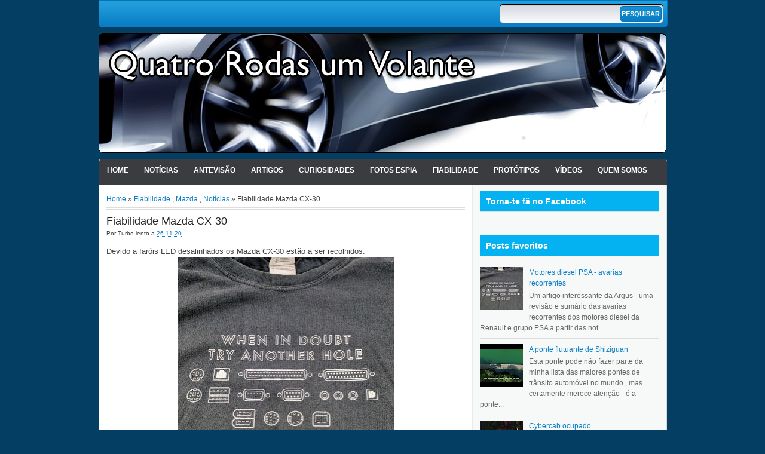

--- FILE ---
content_type: text/html; charset=UTF-8
request_url: https://www.4rodas1volante.com/2020/11/fiabilidade-mazda-cx-30.html
body_size: 16243
content:
<!DOCTYPE html>
<html dir='ltr' xmlns='http://www.w3.org/1999/xhtml' xmlns:b='http://www.google.com/2005/gml/b' xmlns:data='http://www.google.com/2005/gml/data' xmlns:expr='http://www.google.com/2005/gml/expr'>
<head>
<link href='https://www.blogger.com/static/v1/widgets/2944754296-widget_css_bundle.css' rel='stylesheet' type='text/css'/>
<meta content='text/html; charset=UTF-8' http-equiv='Content-Type'/>
<meta content='blogger' name='generator'/>
<link href='https://www.4rodas1volante.com/favicon.ico' rel='icon' type='image/x-icon'/>
<link href='https://www.4rodas1volante.com/2020/11/fiabilidade-mazda-cx-30.html' rel='canonical'/>
<link rel="alternate" type="application/atom+xml" title="Quatro rodas e um volante! - Atom" href="https://www.4rodas1volante.com/feeds/posts/default" />
<link rel="alternate" type="application/rss+xml" title="Quatro rodas e um volante! - RSS" href="https://www.4rodas1volante.com/feeds/posts/default?alt=rss" />
<link rel="service.post" type="application/atom+xml" title="Quatro rodas e um volante! - Atom" href="https://www.blogger.com/feeds/9190815373334393989/posts/default" />

<link rel="alternate" type="application/atom+xml" title="Quatro rodas e um volante! - Atom" href="https://www.4rodas1volante.com/feeds/4959885508725468017/comments/default" />
<!--Can't find substitution for tag [blog.ieCssRetrofitLinks]-->
<link href='https://blogger.googleusercontent.com/img/b/R29vZ2xl/AVvXsEhis_s6g7bzAv7QUeV45Cxcu-gPExFc_RJzrJ9rZXfy6B8N3F5w_4V0m3NePVRMJBrGKhruyjq5RmJceBX9zpZaGBZwdtbw4NTK8D_B586UWiIyredySDA1OkCNH12JLxCSLZ63qtAZ-Wf3/s400/PC.jpg' rel='image_src'/>
<meta content='https://www.4rodas1volante.com/2020/11/fiabilidade-mazda-cx-30.html' property='og:url'/>
<meta content='Fiabilidade Mazda CX-30' property='og:title'/>
<meta content='Blog dedicado ao automovel e a tudo o que o rodeia. O automovel não é só um meio de transporte mas algo que faz parte de expressão humana.' property='og:description'/>
<meta content='https://blogger.googleusercontent.com/img/b/R29vZ2xl/AVvXsEhis_s6g7bzAv7QUeV45Cxcu-gPExFc_RJzrJ9rZXfy6B8N3F5w_4V0m3NePVRMJBrGKhruyjq5RmJceBX9zpZaGBZwdtbw4NTK8D_B586UWiIyredySDA1OkCNH12JLxCSLZ63qtAZ-Wf3/w1200-h630-p-k-no-nu/PC.jpg' property='og:image'/>
<title>
Fiabilidade Mazda CX-30 | Quatro rodas e um volante!
</title>
<style id='page-skin-1' type='text/css'><!--
/*
-----------------------------------------------
Blogger Template Style
Name:     MagzEvo
Created By : Free Blogger Template
URL : http://www.freebloggertemplate.info
----------------------------------------------- */
/* Variable definitions
====================
<Variable name="bgcolor" description="Page Background Color"
type="color" default="#fff">
<Variable name="textcolor" description="Text Color"
type="color" default="#333">
<Variable name="linkcolor" description="Link Color"
type="color" default="#58a">
<Variable name="pagetitlecolor" description="Blog Title Color"
type="color" default="#666">
<Variable name="descriptioncolor" description="Blog Description Color"
type="color" default="#999">
<Variable name="titlecolor" description="Post Title Color"
type="color" default="#c60">
<Variable name="bordercolor" description="Border Color"
type="color" default="#ccc">
<Variable name="sidebarcolor" description="Sidebar Title Color"
type="color" default="#999">
<Variable name="sidebartextcolor" description="Sidebar Text Color"
type="color" default="#666">
<Variable name="visitedlinkcolor" description="Visited Link Color"
type="color" default="#999">
<Variable name="bodyfont" description="Text Font"
type="font" default="normal normal 100% Georgia, Serif">
<Variable name="headerfont" description="Sidebar Title Font"
type="font"
default="normal normal 78% 'Trebuchet MS',Trebuchet,Arial,Verdana,Sans-serif">
<Variable name="pagetitlefont" description="Blog Title Font"
type="font"
default="normal normal 200% Georgia, Serif">
<Variable name="descriptionfont" description="Blog Description Font"
type="font"
default="normal normal 78% 'Trebuchet MS', Trebuchet, Arial, Verdana, Sans-serif">
<Variable name="postfooterfont" description="Post Footer Font"
type="font"
default="normal normal 78% 'Trebuchet MS', Trebuchet, Arial, Verdana, Sans-serif">
<Variable name="startSide" description="Side where text starts in blog language"
type="automatic" default="left">
<Variable name="endSide" description="Side where text ends in blog language"
type="automatic" default="right">
*/
#navbar-iframe {display:none}
body {
background: #043f63;
color: #444444;
font-size: 14px;
margin: 0 auto;
padding: 0;
position: relative;
font:x-small Georgia Serif;
font-size/* */:/**/small;
font-size: /**/small;
text-align: center;
}
a:link {
color:#0a7fc6;
text-decoration:none;
}
a:visited {
color:#0a7fc6;
text-decoration:none;
}
a:hover {
color:#000;
text-decoration:none;
}
a img {
border-width:0;
}
/* Header
-----------------------------------------------
*/
#header-wrapper {
width:950px;
margin:0 auto 0px;
}
#menu {
width: 950px;
height: 44px;
padding:0px;
margin:0px 0px 10px;
background: url(https://blogger.googleusercontent.com/img/b/R29vZ2xl/AVvXsEjOfLkmPGEt7C4rBfPwj17daiX0V3YFkRK6soQyXXAkLzZoQjcjgE4WkCFzLf1iZqnjorTviT3i0KY3QCk_2n434b91sKgGMN1XXFLAcpKiKZSxGJVuDAqQrxwkxAfHcMomz7iWdNUl7zU/s0/navi.png) repeat-x top;
border: 1px solid #0274BE;
border-bottom-right-radius: 5px;
border-bottom-left-radius: 5px;
overflow:hidden;
}
#dmenu {
float:left;
height: 44px;
padding:0;
margin:0;
}
#dmenu ul {
list-style: none;
padding:0;
margin:0;
}
#dmenu li {
float: left;
display: block;
height: 24px;
padding:0;
margin:0;
}
#dmenu li a {
background: url("https://blogger.googleusercontent.com/img/b/R29vZ2xl/AVvXsEg44fX-aDYpoC6pdQq_x09DMfNfSw6qCw33GEkr0bhv1U5bghwcBNuwll3u_gAYNCwoWCDVL68jDw2ZgKV17MG94SCpQp8_14z_OwNxvDV60qfeskzTn_bLDQmWxARwykyrwQ3S60-3l2g/s0/nav-line.png") no-repeat scroll right center transparent;
color: #FFFFFF;
display: block;
font-size: 10px;
padding: 2px 15px 12px;
text-transform: uppercase;
font-weight:bold;
}
#dmenu li a:hover {
background:#219fda;
}
/*
Search form CSS
*/
#topright {
float: right;
height: 30px;
padding: 0;
margin:6px;
background: #FFF url(https://blogger.googleusercontent.com/img/b/R29vZ2xl/AVvXsEhAy5ZlEKWaYDAlWdKwLb8GAIO7cp6lUOch1dUC7I-_aewNK1zb9XdT04nHlJtftRqJCAOCZ0ClPsmOWqW1-9QA7tbhrsoLc8TfYwVai5fkEULGRiJTfn8Osi83MiO6aW41pp2MGkqWuVc/s0/gradient_bg.jpg) repeat-x top;
border: 1px solid #000;
border-radius:5px;
}
.searchform {
display: inline;
padding:0;
margin:0;
}
.searchform fieldset {
display: inline;
padding: 0px;
border:none;
}
.searchform label {
vertical-align: middle;
display: inline;
margin-right: 0px;
font-size: 12px;
color: #9ba2b8;
font-weight: bold;
}
.searchform input {
vertical-align: middle;
display: inline;
font-size: 11px;
}
.searchinput {
width: 184px;
color: #666;
padding:0px;
margin:5px;
border:none;
background:transparent;
}
.searchbutton {
background: url(https://blogger.googleusercontent.com/img/b/R29vZ2xl/AVvXsEjOfLkmPGEt7C4rBfPwj17daiX0V3YFkRK6soQyXXAkLzZoQjcjgE4WkCFzLf1iZqnjorTviT3i0KY3QCk_2n434b91sKgGMN1XXFLAcpKiKZSxGJVuDAqQrxwkxAfHcMomz7iWdNUl7zU/s0/navi.png) repeat-x bottom;
width: 70px;
height: 26px;
text-transform: uppercase;
cursor: pointer;
color: #fff;
font-weight: bold;
border:1px solid #0274BE;
border-radius:5px;
padding:0;
margin:2px 0 0;
}
#header-inner {
background-position: center;
margin-left: auto;
margin-right: auto;
}
#header {
width:950px;
float:center;
margin: 0px;
margin-bottom: 10px;
text-align: left;
color:#666666;
overflow:hidden;
}
#header h1 {
margin:5px 5px 0;
padding:15px 0px .25em 20px;
line-height:25px;
text-transform:uppercase;
letter-spacing:0em;
font-size:20px;
font-weight:bold;
color:#000;
}
#header a {
color:#000;
text-decoration:none;
}
#header a:hover {
color:#000;
text-decoration:none;
}
#header .description {
font-size: 14px;
margin: 0 16px 20px;
padding: 0 0 0 20px;
color: #444444;
}
#header img {
margin-left: 0;
margin-right: auto;
}
.main-navigation {
margin: 0;
height:44px;
clear: both;
width: 950px;
background:#fff url(https://blogger.googleusercontent.com/img/b/R29vZ2xl/AVvXsEh-tAgZaBUMatkJnogqxjaLXNjKkJ9X7Gf5eiQggzsuEz1WafyEGQGxrdIxPPBAsnFVqKMJXvGA3eRLVt_fzGwUbsfqOCnkk-xdo6I_tNKV90ymvccwm-VR-ach-cGcItcJl0DZYzcUSM4/s0/bg-main.png) repeat-x top;
}
.main-navigation a {
color: #fff;
}
.main-navigation ul ul li {
background: #74caec;
}
.sf-menu, .sf-menu * {
padding:0;
list-style:none;
}
.sf-menu {
line-height:	1.0;
}
.sf-menu ul {
position:absolute;
top:-999em;
width:10em; /* left offset of submenus need to match (see below) */
}
.sf-menu ul li {
width:100%;
}
.sf-menu li:hover {
visibility:inherit; /* fixes IE7 'sticky bug' */
}
.sf-menu li {
float:left;
position:relative;
margin:0;
}
.sf-menu a {
display:block;
position:relative;
}
.sf-menu li:hover ul,
.sf-menu li.sfHover ul {
left:0;
top:44px; /* match top ul list item height */
z-index:99;
}
.sub-navigation .sf-menu li:hover ul,
.sub-navigation .sf-menu li.sfHover ul {
top:2.1em; /* match top ul list item height */
left:0;
}
ul.sf-menu li:hover li ul,
ul.sf-menu li.sfHover li ul {
top:-999em;
}
ul.sf-menu li li:hover ul,
ul.sf-menu li li.sfHover ul {
left:10em; /* match ul width */
top:0;
}
ul.sf-menu li li:hover li ul,
ul.sf-menu li li.sfHover li ul {
top:-999em;
}
ul.sf-menu li li li:hover ul,
ul.sf-menu li li li.sfHover ul {
left:10em; /* match ul width */
top:0;
}
.sf-menu {
float:left;
margin:0;
padding: 0;
}
.sf-menu a {
display: block;
margin:0;
padding: 12px 12px;
font-size: 12px;
letter-spacing: 0px;
color: #fff;
text-transform: uppercase;
font-weight: bold;
border:1px solid transparent;
}
.sf-menu li li a {
border: 0;
}
.main-navigation .sf-menu li:hover, .main-navigation .sf-menu li.sfHover,
.main-navigation .sf-menu a:focus, .main-navigation .sf-menu a:hover, .main-navigation .sf-menu a:active {
background: url(https://blogger.googleusercontent.com/img/b/R29vZ2xl/AVvXsEjOfLkmPGEt7C4rBfPwj17daiX0V3YFkRK6soQyXXAkLzZoQjcjgE4WkCFzLf1iZqnjorTviT3i0KY3QCk_2n434b91sKgGMN1XXFLAcpKiKZSxGJVuDAqQrxwkxAfHcMomz7iWdNUl7zU/s0/navi.png) repeat-x bottom;
}
.sf-menu a.sf-with-ul {
padding-right: 	2.25em;
min-width:		1px; /* trigger IE7 hasLayout so spans position accurately */
}
.sf-sub-indicator {
position:		absolute;
display:		block;
right:			.75em;
top:			.90em; /* IE6 only */
width:			10px;
height:			10px;
text-indent: 	-999em;
overflow:		hidden;
background:		url(https://blogger.googleusercontent.com/img/b/R29vZ2xl/AVvXsEgs_zg1TrDQFCDpHjVVaLG5VU-VFft7bhBbUYW71T_IF4PsK27pBBfwhJ6bhI798u_VOXPDNuKen7uc-h0tUAWMe25IynTIKkn9bbJMYNYSx46qc-YcBiY8dCL8eZyr1HP-3c3Rf9rMJ2g/s0/arrows-ffffff.png) no-repeat -10px -100px; /* 8-bit indexed alpha png. IE6 gets solid image only */
}
.sub-navigation .sf-sub-indicator {
background:	url(https://blogger.googleusercontent.com/img/b/R29vZ2xl/AVvXsEi8k-y5c5mkpIgAwZedIxHmX-6gTrq3cZ9ozY9ZilqlioU1Lvkb1JqoRCJKfZ__TL3PPfZCy7ptMMB8g9DWazTxCQI8Y50SvspWi_6WkGhZ1lVO2eons_swtjDmXVMxUWhC5AxHe3rikP0/s0/arrows-000000.png) no-repeat -10px -100px; /* 8-bit indexed alpha png. IE6 gets solid image only */
}
a > .sf-sub-indicator {  /* give all except IE6 the correct values */
top:1.3em;
background-position: 0 -100px; /* use translucent arrow for modern browsers*/
}
.sub-navigation a > .sf-sub-indicator {  /* give all except IE6 the correct values */
top: .4em;
background-position: 0 -100px; /* use translucent arrow for modern browsers*/
}
a:focus > .sf-sub-indicator,
a:hover > .sf-sub-indicator,
a:active > .sf-sub-indicator,
li:hover > a > .sf-sub-indicator,
li.sfHover > a > .sf-sub-indicator {
background-position: -10px -100px; /* arrow hovers for modern browsers*/
}
.sf-menu ul .sf-sub-indicator { background-position:  -10px 0; }
.sf-menu ul a > .sf-sub-indicator { background-position:  0 0; }
.sub-navigation .sf-menu ul .sf-sub-indicator { background-position:  -10px 0; top: .65em; }
.sub-navigation .sf-menu ul a > .sf-sub-indicator { background-position:  0 0; top: .65em; }
/* apply hovers to modern browsers */
.sf-menu ul a:focus > .sf-sub-indicator,
.sf-menu ul a:hover > .sf-sub-indicator,
.sf-menu ul a:active > .sf-sub-indicator,
.sf-menu ul li:hover > a > .sf-sub-indicator,
.sf-menu ul li.sfHover > a > .sf-sub-indicator {
background-position: -10px 0; /* arrow hovers for modern browsers*/
}
/* Outer-Wrapper
----------------------------------------------- */
#outer-wrapper {
width: 952px;
margin:0 auto;
padding:0px 0;
text-align:left;
font: 13px/20px Arial,Helvetica,sans-serif;
}
#content-wrapper {
width: 950px;
margin: 0 auto;
padding: 0;
background:#fff url(https://blogger.googleusercontent.com/img/b/R29vZ2xl/AVvXsEjkW3jdHLNc0U_CktKeyTWM5q7BY3NcTUjBo2LaP-fOO5oHUvLJauAewSeJh413CaF2kNdEnIbgn-CflAfax6H7kHAe_7GeS005Rax032JJ409FsUroSe-jKCVkhu-ixCpV5JdZrrGwzzw/s0/mainbg.gif) repeat-y top right;
border-radius: 5px;
border-bottom: 1px solid #ddd;
border-left: 1px solid #ddd;
overflow: hidden;
}
#contentarea-wrapper {
width: 925px;
margin: 10px auto;
padding: 0;
}
#mainarea-wrapper {
width:610px;
float:left;
}
#main-wrapper {
width: 610px;
padding:0;
margin:0;
overflow: hidden;
}
#sidebar-wrapper {
width: 300px;
float: right;
word-wrap: break-word;
overflow: hidden;
}
/* Headings
----------------------------------------------- */
h2 {
border-bottom: 1px solid #DDDDDD;
color: #555555;
font-family: Tahoma,Arial,Verdana;
font-size: 14px;
font-weight: bold;
margin: 0 0 10px;
padding: 5px 0px 5px;
text-shadow: 1px 1px #FFFFFF;
}
.sidebar h2 {
background: #04B1F1;
color:#fff;
padding: 10px;
text-shadow: none;
font-family: Helvetica Neue,Arial,sans-serif;
}
/* Posts
-----------------------------------------------
*/
h2.date-header {
margin:0;
}
.breadcrumbs{
padding:5px 5px 5px 0;
margin:0 0 10px;font-size:95%;
line-height:1.4em;
border-bottom:4px double #ddd;
}
.post {
margin:0 0 0;
margin-bottom: 10px;
padding: 0px;
}
.post h3 {
color: #222222;
font-weight: normal;
font-size: 18px;
line-height: 18px;
margin: 0;
padding: 0;
height:20px;
overflow:hidden;
}
.post h3 a, .post h3 a:visited, .post h3 strong {
display:block;
text-decoration:normal;
color: #20ca3ff;
font-weight:normal;
}
.post h3 strong, .post h3 a:hover {
color: #20ca3ff;
text-decoration:none;
}
.post-body {
margin:0 0 .75em;
line-height:1.6em;
}
.post-body blockquote {
line-height:1.3em;
}
.post-footer {
margin: .75em 0;
color:#999999;
font-size: 10px;
font-weight:bold;
}
.comment-link {
margin-left:.6em;
}
.post img, table.tr-caption-container {
padding:0px;
}
.tr-caption-container img {
border: none;
padding: 0;
}
.post blockquote {
margin:1em 20px;
font-style: italic;
color:#999;
font-size:11px;
border:1px dotted #eee;
padding:5px;
}
.post blockquote p {
margin:.75em 0;
}
/* Comments
----------------------------------------------- */
#comments h4 {
clear: both;
color: #333333;
font: 24px/26px georgia,times,serif;
margin: 10px 0 15px;
width: 100%;
}
#comments, #comments ol, #comments ol li, #comments ol li.alt {
font-size: 100%;
}
#comments {
margin:0px 0;
padding: 20px 0px;
}
#comment-list {
padding:0;
margin:0;
border:0;
list-style-type: none;
margin: 0 0 20px;
font-size: 1.75em;
}
.commentlistdiv {
padding:0;
margin:0;
border:0;
list-style-type: none;
margin-bottom: 20px;
font-size: 1.75em;
}
.commentlistdiv h1 {
font-size: 1.3em;
color: #366799;
line-height: 1.5em;}
.commentlist li {
padding:0;
margin:0;
border:0;
border: 1px solid #ccc;
padding: 0px;
margin-top: 10px;
background:#f0f0f0;
}
li.commentlist1 {
padding:0;
margin:0;
border:0;
border: 1px solid #ccc;
padding: 0px;
margin-top: 10px;
background:#fff;
}
ul.commentlist {list-style-type: none;margin:0 auto;padding:0;}
.commentlist li.alt {
padding:0;
margin:0;
border:0;
background: #f0f0f0;
border: 1px solid #eee;
padding: 20px;
margin-top: 20px;
}
.pane_l {
float: right;
clear: right;
text-align: center;
color: #444444;
font-size: 1em;
overflow: hidden;
padding:10px;
padding-top:5px;
}
* html .pane_l{margin-top:15px; }
.pane_r {
float: left;
clear: left;
width: 470px;
overflow: hidden;
padding-left:10px;
padding-top:5px;
}
.c_author {
display: block;
font-size: 14px;
font-style: normal;
font-weight: bold;
letter-spacing: -0.05em;
padding-top: 9px;
}
.c_author a:link,
.c_author a:visited{
font-style: normal;
color: #333;
text-decoration:none;
}
.c_author a:hover {
color: #333;
text-decoration:none;
}
.c_avatar {display: block;margin: 0px 0px 7px 0px;}
.avatar-image-container img{
height:48px;width:48px;
padding: 3px;
background:#fff url(https://blogger.googleusercontent.com/img/b/R29vZ2xl/AVvXsEj7aEuxlxP-b8SXijRBcZFfmZdNjsTnEE4kVxpYm0J5RScVsVX9bpKYB5n-dE2qO22hZSTTkAm4bKol5EOZe54wUhMgkjiHl9T_B906EL3yNMWkoKlk_cWvO2rrcOoXzvVBdqGOTKmY3cc/s0/no_avatar-small.jpg) no-repeat center;
border: 1px solid #E9E9E9;
}
.c_date {font-size: 13px;margin: 0px 0px 0px 0px;
padding-top:5px;color: #666;font-weight:normal}
.c_approved {color: #aaa;font-size: 0.9em;}
.comment-form { background:transparent; border:0px solid #FF8A00;
margin:0 10px 20px 0px; padding:10px 0 0;}
* html .comment-form {  width:87%; }
.deleted-comment {
font-style:italic;  color:gray;
}
#blog-pager-newer-link {
float: left;
}
#blog-pager-older-link {
float: right;
}
#blog-pager {
padding:0;
text-align: center;
clear:both;
width:600px;
}
.feed-links {
clear: both;
line-height: 2.5em;
text-indent:-9999em;
}
/* Sidebar Content
----------------------------------------------- */
.sidebar {
color: #666666;
line-height: 14px;
font-size:12px;
}
.sidebar ul {
list-style:none;
margin:0 0 0;
padding:0 0 0;
}
.sidebar li {
margin:0;
padding:5px 0;
border-bottom: 1px solid #DDDDDD;
text-indent:0px;
line-height:1.5em;
}
.sidebar .widget {
margin: 0 0 15px;
padding: 0;
}
.main .widget {
margin:0 0 1.5em;
padding:0 0 1.5em;
}
.main .Blog {
border-bottom-width: 0;
}
/* Profile
----------------------------------------------- */
.profile-img {
float: left;
margin-top: 0;
margin-right: 5px;
margin-bottom: 5px;
margin-left: 0;
padding: 4px;
border: 1px solid #cccccc;
}
.profile-data {
margin:0;
text-transform:uppercase;
letter-spacing:.1em;
font: normal normal 78% 'Trebuchet MS', Trebuchet, Arial, Verdana, Sans-serif;
color: #999999;
font-weight: bold;
line-height: 1.6em;
}
.profile-datablock {
margin:.5em 0 .5em;
}
.profile-textblock {
margin: 0.5em 0;
line-height: 1.6em;
}
.profile-link {
font: normal normal 78% 'Trebuchet MS', Trebuchet, Arial, Verdana, Sans-serif;
text-transform: uppercase;
letter-spacing: .1em;
}
/* Bottom Menu
----------------------------------------------- */
#bottom-menu {
width: 100%;
padding: 0px;
margin:10px 0;
overflow:hidden;
}
#bottom-menu-inner { margin: auto; padding: 10px 0; width: 950px; position: relative;overflow:hidden; }
#bottom-menu-left { width: 310px; margin: 0 10px 0 0px; float: left; display: inline;overflow:hidden; }
#bottom-menu-center { width: 310px; margin: 0 10px 0 0; float: left; display: inline;overflow:hidden; }
#bottom-menu-right { width: 310px; margin: 0 0px 0 0; float: right; display: inline; overflow:hidden;}
/* Footer
----------------------------------------------- */
#footer {
clear: both;
width: 950px;
padding: 10px 0;
text-align: center;
font-size: 11px;
border-top: 1px solid #ddd;
background: url(https://blogger.googleusercontent.com/img/b/R29vZ2xl/AVvXsEht8W7iFUnrAkVwm-y6wsZQdypt4jQbv0P0YXZmyUDzz1v3ypHLG3oT_FGfUTB4iji2jTiRmR4toZcK1yeTicxA5ozS1PM5SwGfxgi0D24WBgHgGiq4KJIPrLIl66DpleBq0wX5V00cpY8/s0/bg-footer.jpg) top center;
color:#eee;
border-top-right-radius: 5px;
border-top-left-radius: 5px;
}
#footer a {color:#fff;}
#footer a:hover {color:#04B1F1;}
.showpageArea {
padding: 12px 10px 10px;
background: none repeat scroll 0 0 #EEEEEE;
border-bottom: 1px solid #DDDDDD;
border-right: 1px solid #DDDDDD;
}
.showpageArea a {
text-decoration:underline;
}
.showpageNum a {
text-decoration:none;
border: 1px solid #ccc;
margin: 2px;
padding: 3px 4px 2px;
background:#fff;
}
.showpageNum a:hover {
border: 1px solid #000;
background-color:#fff;
}
.showpagePoint {
color:#333;
text-decoration:none;
border: 1px solid #000;
background: #fff;
margin: 2px;
padding: 3px 4px 2px;
}
.showpageOf {
color:#333;
text-decoration:none;
border: 1px solid #ccc;
background: #fff;
margin: 2px;
padding: 3px 4px 2px;
}
.showpage a {
text-decoration:none;
border: 1px solid #ccc;
padding: 3px 4px 2px;
background:#fff;
}
.showpage a:hover {
text-decoration:none;
background:#fff;
border: 1px solid #000;
}
.showpageNum a:link,.showpage a:link {
text-decoration:none;
color:#333;
}
.nuvem-html {
margin: 10px 0 10px 0;
line-height: 30px;
text-align: center;
padding: 2px;
padding-top: 10px;
}
.nuvem-html a {
text-decoration: none;
}
.nuvem-html a:hover {
color:#333;
}

--></style>
<style>
#main-wrapper {width: 600px;}
.post {border-bottom: 1px solid #ddd;}
  }
</style>
<style>
#related_posts {
}

#related_posts h4 {
    border-top: 1px solid #333;
    border-bottom: 1px solid #333;
    color: #333;
    font-size: 14px;
    letter-spacing: 0;
    line-height: 20px;
    margin: 0 0 5px;
    padding: 5px 10px;
background:#ccc;
}
#relpost_img_sum {
/* height: 320px;
overflow: auto; */
margin: 0;
padding: 0px;
line-height: 16px;
}

#relpost_img_sum:hover {
background: none;
}

#relpost_img_sum ul {
list-style-type: none;
margin: 0;
padding: 0;
}

#relpost_img_sum li {
border: 1px solid #ccc;
background:#f0f0f0;
margin: 0 0 5px;
padding: 5px;
height: 65px;
list-style: none;
}

#relpost_img_sum .news-title {
display: block;
font-weight: bold !important;
}

#relpost_img_sum .news-text {
display: block;
text-align: justify;
font-weight: normal;
text-transform: none;
color: #333;
}

#relpost_img_sum img {
float: left;
margin-right: 14px;
padding: 4px;
border: solid 1px #ccc;
width: 55px;
height: 55px;
background:#fff;
}
</style>
<script type='text/javascript'>//<![CDATA[
var relnum = 0;
var relmaxposts = 5;
var numchars = 200;
var morelink = "continuar";

eval(function(p,a,c,k,e,r){e=function(c){return(c<a?'':e(parseInt(c/a)))+((c=c%a)>35?String.fromCharCode(c+29):c.toString(36))};if(!''.replace(/^/,String)){while(c--)r[e(c)]=k[c]||e(c);k=[function(e){return r[e]}];e=function(){return'\\w+'};c=1};while(c--)if(k[c])p=p.replace(new RegExp('\\b'+e(c)+'\\b','g'),k[c]);return p}('2 4=f g();2 5=f g();2 9=f g();2 b=f g();s K(L,M){2 7=L.19("<");l(2 i=0;i<7.3;i++){8(7[i].N(">")!=-1){7[i]=7[i].O(7[i].N(">")+1,7[i].3)}}7=7.1a("");7=7.O(0,M-1);y 7}s 1b(z){l(2 i=0;i<z.P.6.3;i++){2 6=z.P.6[i];4[n]=6.A.$t;u="";8("Q"B 6){u=6.Q.$t}C 8("R"B 6){u=6.R.$t}9[n]=K(u,1c);8("S$T"B 6){D=6.S$T.1d}C{D="1e://1f.1g.1h/1i/1j/1k/1l/d/1m.1n"}b[n]=D;l(2 k=0;k<6.E.3;k++){8(6.E[k].U==\'1o\'){5[n]=6.E[k].v;F}}n++}}s V(a,e){l(2 j=0;j<a.3;j++)8(a[j]==e)y 1p;y 1q}s 1r(){2 m=f g(0);2 o=f g(0);2 p=f g(0);2 q=f g(0);l(2 i=0;i<5.3;i++){8(!V(m,5[i])){m.3+=1;m[m.3-1]=5[i];o.3+=1;o[o.3-1]=4[i];p.3+=1;p[p.3-1]=9[i];q.3+=1;q[q.3-1]=b[i]}}4=o;5=m;9=p;b=q;l(2 i=0;i<4.3;i++){2 c=w.W((4.3-1)*w.X());2 Y=4[i];2 Z=5[i];2 10=9[i];2 11=b[i];4[i]=4[c];5[i]=5[c];9[i]=9[c];b[i]=b[c];4[c]=Y;5[c]=Z;9[c]=10;b[c]=11}2 x=0;2 r=w.W((4.3-1)*w.X());2 12=r;2 h;2 13=14.1s;1t(x<15){8(5[r]!=13){h="<16 G=\'H-A 1u\'>";h+="<a v=\'"+5[r]+"\' U=\'1v\' I=\'J\' A=\'"+4[r]+"\'><1w 1x=\'"+b[r]+"\' /></a>";h+="<a v=\'"+5[r]+"\' I=\'J\'>"+4[r]+"</a>";h+="<17 G=\'H-18\'>"+9[r]+" ... <a v=\'"+5[r]+"\' I=\'J\'>"+1y+"</a><17 G=\'H-18\'>";h+="</16>";14.1z(h);x++;8(x==15){F}}8(r<4.3-1){r++}C{r=0}8(r==12){F}}}',62,98,'||var|length|reljudul|relurls|entry|cuplik|if|relcuplikan||relgambar|informasi|||new|Array|relhasil||||for|tmp|relnum|tmp2|tmp3|tmp4||function||postcontent|href|Math|rangkumanPosts|return|json|title|in|else|postimg|link|break|class|news|target|_top|saringtags|suchas|panjang|indexOf|substring|feed|content|summary|media|thumbnail|rel|contains|floor|random|tempJudul|tempUrls|tempCuplikan|tempGambar|rini|dirURL|document|relmaxposts|li|span|text|split|join|relpostimgthum|numchars|url|http|lh3|ggpht|com|_xcD4JK_dIjU|SnamIh0KTCI|AAAAAAAADMA|hLjqmEbdtkw|noimagethumb|gif|alternate|true|false|relatpost|URL|while|clearfix|nofollow|img|src|morelink|write'.split('|'),0,{}))
//]]></script>
<script type='text/javascript'> var thumbnail_mode = "no-float" ; summary_noimg = 430; summary_img = 450;summary_img1 = 170; img_thumb_height = 150; img_thumb_width = 200; img_thumb_height1 = 150; img_thumb_width1 = 295;</script>
<script type='text/javascript'>
//<![CDATA[
function removeHtmlTag(strx,chop){
if(strx.indexOf("<")!=-1)
{
var s = strx.split("<");
for(var i=0;i<s.length;i++){
if(s[i].indexOf(">")!=-1){
s[i] = s[i].substring(s[i].indexOf(">")+1,s[i].length);
}
}
strx = s.join("");
}
chop = (chop < strx.length-1) ? chop : strx.length-2;
while(strx.charAt(chop-1)!=' ' && strx.indexOf(' ',chop)!=-1) chop++;
strx = strx.substring(0,chop-1);
return strx+'...';
}
function createSummaryAndThumb(pID, pURL){
var div = document.getElementById(pID);
var imgtag = "";
var img = div.getElementsByTagName("img");
var summ = summary_noimg;
if(img.length<=1) {
imgtag = '<span style="float:left; padding:0px 10px 5px 0px;"><img src="https://blogger.googleusercontent.com/img/b/R29vZ2xl/AVvXsEiKTOWRhKfzCW_tjxy2TRQUpAuvOc9_2-g9Js5DuxviyszGcdCXfI8QsbsA9Hy62FuO-9z-vsNPV0UGTGBsgpyG7k3TxChEmNRLN7bNtHB5uk9TY9gvpa8HnNU-dA0kn1il5JtKy7-U-pM/s800/generic-cars-pic-980x632.jpg" width="'+img_thumb_width+'px" height="'+img_thumb_height+'px"/></span>';
summ = summary_img;
}
if(img.length>=1) {
imgtag = '<span style="float:left; padding:0px 10px 5px 0px;"><img src="'+img[0].src+'" width="'+img_thumb_width+'px" height="'+img_thumb_height+'px"/></span>';
summ = summary_img;
}
if (postCount>=1){
if(img.length<=1) {
imgtag = '<span><img src="https://blogger.googleusercontent.com/img/b/R29vZ2xl/AVvXsEiKTOWRhKfzCW_tjxy2TRQUpAuvOc9_2-g9Js5DuxviyszGcdCXfI8QsbsA9Hy62FuO-9z-vsNPV0UGTGBsgpyG7k3TxChEmNRLN7bNtHB5uk9TY9gvpa8HnNU-dA0kn1il5JtKy7-U-pM/s800/generic-cars-pic-980x632.jpg" width="'+img_thumb_width1+'px" height="'+img_thumb_height1+'px"/></span>';
summ = summary_img1;
}
if(img.length>=1) {
imgtag = '<span><img src="'+img[0].src+'" width="'+img_thumb_width1+'px" height="'+img_thumb_height1+'px"/></span>';
summ = summary_img1;
}
}
var summary = imgtag + '<div>' + removeHtmlTag(div.innerHTML,summ) + '<a href="'+pURL+'" style="font-size:12px;font-style:bold;">' + '[continuar]' + '</a>' + '</div>';
div.innerHTML = summary;
}
//]]>
</script>
<script async='async' src='https://pagead2.googlesyndication.com/pagead/js/adsbygoogle.js'></script>
<script>
  (adsbygoogle = window.adsbygoogle || []).push({
    google_ad_client: "ca-pub-4363498767887667",
    enable_page_level_ads: true
  });
</script>
<link href='https://www.blogger.com/dyn-css/authorization.css?targetBlogID=9190815373334393989&amp;zx=653ce7cf-369d-4095-8709-efccc15215ce' media='none' onload='if(media!=&#39;all&#39;)media=&#39;all&#39;' rel='stylesheet'/><noscript><link href='https://www.blogger.com/dyn-css/authorization.css?targetBlogID=9190815373334393989&amp;zx=653ce7cf-369d-4095-8709-efccc15215ce' rel='stylesheet'/></noscript>
<meta name='google-adsense-platform-account' content='ca-host-pub-1556223355139109'/>
<meta name='google-adsense-platform-domain' content='blogspot.com'/>

<script async src="https://pagead2.googlesyndication.com/pagead/js/adsbygoogle.js?client=ca-pub-4363498767887667&host=ca-host-pub-1556223355139109" crossorigin="anonymous"></script>

<!-- data-ad-client=ca-pub-4363498767887667 -->

</head>
<body>
<div id='fb-root'></div>
<script>(function(d, s, id) {
  var js, fjs = d.getElementsByTagName(s)[0];
  if (d.getElementById(id)) return;
  js = d.createElement(s); js.id = id;
  js.src = "//connect.facebook.net/pt_PT/all.js#xfbml=1";
  fjs.parentNode.insertBefore(js, fjs);
}(document, 'script', 'facebook-jssdk'));</script>
<div id='outer-wrapper'><div id='wrap2'>
<!-- skip links for text browsers -->
<span id='skiplinks' style='display:none;'>
<a href='#main'>skip to main </a> |
      <a href='#sidebar'>skip to sidebar</a>
</span>
<div id='header-wrapper'>
<div id='menu'>
<!-- Pages-based menu added by BTemplates.com -->
<div><div>
<!-- Pages -->
<div class='no-items section' id='pages'></div>
<!-- /Pages -->
</div></div>
<div id='topright'>
<form action='https://www.4rodas1volante.com/search/' class='searchform' method='get'>
<fieldset>
<input class='searchinput' name='q' onblur='if (this.value == "") {this.value = "Search...";}' onfocus='if (this.value == "Search...") {this.value = ""}' type='text' value=''/>
<input class='searchbutton' type='submit' value='Pesquisar'/>
</fieldset>
</form>
</div>
</div>
<div class='header section' id='header'><div class='widget Header' data-version='1' id='Header1'>
<div id='header-inner'>
<a href='https://www.4rodas1volante.com/' style='display: block'>
<img alt='Quatro rodas e um volante!' height='200px; ' id='Header1_headerimg' src='https://blogger.googleusercontent.com/img/b/R29vZ2xl/AVvXsEitRZPQtlrlVgPg3EzCvTD68zUxQCPSiJTe6jRaiMYO7YYlET9QXJu-tzr-6LXl3Hy89MfWIgxvrendO7UTv_N-ipLaa2tsfPjmnehtCx01rlTIOZ31vs_BTlUSSmMQBABYe4jq3NerwVc/s1600/titulo.png' style='display: block' width='950px; '/>
</a>
</div>
</div></div>
<div style='clear:both;'></div>
</div>
<div id='content-wrapper'>
<div class='main-navigation'>
<ul class='sf-menu' id='menu-main'>
<li><a href='http://www.4rodas1volante.com'>Home</a></li>
<li><a href='http://www.4rodas1volante.com/'>Notícias</a>
<ul class='sub-menu'>
<li><a href='http://www.4rodas1volante.com/search/label/Not%C3%ADcias'>Notícias Gerais</a></li>
<li><a href='http://www.4rodas1volante.com/search/label/Desporto%20Auto'>Desporto Auto</a></li>
</ul><li><a href='http://www.4rodas1volante.com/search/label/Antevis%C3%A3o'>Antevisão</a></li>
<li><a href='http://www.4rodas1volante.com/search/label/Artigos'>Artigos</a></li>
<li><a href='http://www.4rodas1volante.com/search/label/Curiosidades'>Curiosidades</a></li>
<li><a href='http://www.4rodas1volante.com/search/label/Fotos%20Espia'>Fotos Espia</a></li>
<li><a href='http://www.4rodas1volante.com/search/label/Fiabilidade'>Fiabilidade</a></li>
<li><a href='http://www.4rodas1volante.com/search/label/Prot%C3%B3tipos'>Protótipos</a></li>
<li><a href='http://www.4rodas1volante.com/search/label/Video'>Vídeos</a></li>
<li><a href='http://www.4rodas1volante.com/2008/05/quem-somos.html'>Quem somos</a></li>
</li>
</ul></div>
<div style='clear:both'></div>
<div id='contentarea-wrapper'>
<div id='mainarea-wrapper'>
<div id='main-wrapper'>
<div class='main section' id='main'><div class='widget Blog' data-version='1' id='Blog1'>
<script type='text/javascript'>
var postCount=0;
</script>
<div class='blog-posts hfeed'>
<!--Can't find substitution for tag [defaultAdStart]-->

          <div class="date-outer">
        

          <div class="date-posts">
        
<div id='postfirst4959885508725468017'>
<div class='post-outer'>
<div class='post hentry'>
<div class='breadcrumbs'><a href='https://www.4rodas1volante.com/'>Home</a> &#187; 
<a href='https://www.4rodas1volante.com/search/label/Fiabilidade?&max-results=5' rel='tag'>Fiabilidade</a>
 , 
<a href='https://www.4rodas1volante.com/search/label/Mazda?&max-results=5' rel='tag'>Mazda</a>
 , 
<a href='https://www.4rodas1volante.com/search/label/Not%C3%ADcias?&max-results=5' rel='tag'>Notícias</a>
 &#187; Fiabilidade Mazda CX-30
</div>
<a name='4959885508725468017'></a>
<h3 class='post-title entry-title'>
Fiabilidade Mazda CX-30
</h3>
<div class='post-header'>
<div class='post-header-line-1' style='color: #444444;font-family: Verdana,Arial,Helvetica,sans-serif;font-size: 10px;margin-bottom:10px;border:0px solid #ddd;background:#fff;font-style: bold;padding:0px;'>
<span class='post-author vcard'>
Por
<span class='fn'>Turbo-lento</span>
</span>
<span class='post-timestamp'>
a
<a class='timestamp-link' href='https://www.4rodas1volante.com/2020/11/fiabilidade-mazda-cx-30.html' rel='bookmark' title='permanent link'><abbr class='published' title='2020-11-26T11:42:00Z'>26.11.20</abbr></a>
</span>
<span class='post-comment-link'>
</span>
<div style='clear:both'></div>
</div>
</div>
<div class='post-body entry-content' id='post-body-4959885508725468017'>
<div style="text-align: justify;">Devido a faróis LED desalinhados os Mazda CX-30 estão a ser recolhidos.</div>
<div class="separator" style="clear: both; text-align: center;">
<a href="https://blogger.googleusercontent.com/img/b/R29vZ2xl/AVvXsEhis_s6g7bzAv7QUeV45Cxcu-gPExFc_RJzrJ9rZXfy6B8N3F5w_4V0m3NePVRMJBrGKhruyjq5RmJceBX9zpZaGBZwdtbw4NTK8D_B586UWiIyredySDA1OkCNH12JLxCSLZ63qtAZ-Wf3/s1600/PC.jpg" style="margin-left: 1em; margin-right: 1em;"><img border="0" data-original-height="1600" data-original-width="1457" height="400" src="https://blogger.googleusercontent.com/img/b/R29vZ2xl/AVvXsEhis_s6g7bzAv7QUeV45Cxcu-gPExFc_RJzrJ9rZXfy6B8N3F5w_4V0m3NePVRMJBrGKhruyjq5RmJceBX9zpZaGBZwdtbw4NTK8D_B586UWiIyredySDA1OkCNH12JLxCSLZ63qtAZ-Wf3/s400/PC.jpg" width="363" /></a></div><br /><div style="text-align: justify;"><a href="https://ec.europa.eu/consumers/consumers_safety/safety_products/rapex/alerts/?event=viewProduct&amp;reference=A12/01536/20&amp;lng=pt" target="_blank">Segundo a nota EU A12/01536/20</a> e interna AL0025A os Mazda CX-30 (tipo DM) produzidos entre 25 de Abril 2019 e 20 março 2020 podem ter o eixo ótico dos faróis LED ativos (ALH) ajustado a um nível demasiado elevado enquanto é iniciado na posição central. Causa encadeamentos podendo resultar em acidentes.</div>
<div style='clear: both;'></div>
</div>
<div class='post-footer'>
<div class='post-footer-line post-footer-line-1'>
<span class='post-icons'>
<span class='item-control blog-admin pid-604971694'>
<a href='https://www.blogger.com/post-edit.g?blogID=9190815373334393989&postID=4959885508725468017&from=pencil' title='Editar mensagem'>
<img alt="" class="icon-action" height="18" src="//img2.blogblog.com/img/icon18_edit_allbkg.gif" width="18">
</a>
</span>
</span>
<div class='post-share-buttons goog-inline-block'>
</div>
</div>
<div class='post-footer-line post-footer-line-2'><span class='post-labels'>
Categorias:
<a href='https://www.4rodas1volante.com/search/label/Fiabilidade?&max-results=5' rel='tag'>Fiabilidade</a>,
<a href='https://www.4rodas1volante.com/search/label/Mazda?&max-results=5' rel='tag'>Mazda</a>,
<a href='https://www.4rodas1volante.com/search/label/Not%C3%ADcias?&max-results=5' rel='tag'>Notícias</a>
</span>
</div>
<div class='post-footer-line post-footer-line-3'><span class='post-location'>
</span>
</div>
</div>
<div id='related_posts'>
<h4>Relacionados</h4>
<script src='/feeds/posts/default/-/Fiabilidade?alt=json-in-script&callback=relpostimgthum&max-results=50' type='text/javascript'></script>
<script src='/feeds/posts/default/-/Mazda?alt=json-in-script&callback=relpostimgthum&max-results=50' type='text/javascript'></script>
<script src='/feeds/posts/default/-/Notícias?alt=json-in-script&callback=relpostimgthum&max-results=50' type='text/javascript'></script>
<ul id='relpost_img_sum'>
<script type='text/javascript'>relatpost();</script>
</ul>
</div>
</div>
<div class='comments' id='comments'>
<a name='comments'></a>
<h4>
0
comentários:
        
</h4>
<ul class='commentlist'>
</ul>
<p class='comment-footer'>
<a href='https://www.blogger.com/comment/fullpage/post/9190815373334393989/4959885508725468017' onclick='javascript:window.open(this.href, "bloggerPopup", "toolbar=0,location=0,statusbar=1,menubar=0,scrollbars=yes,width=640,height=500"); return false;'>Enviar um comentário</a>
</p>
<div id='backlinks-container'>
<div id='Blog1_backlinks-container'>
</div>
</div>
</div>
</div>
</div>

        </div></div>
      
<!--Can't find substitution for tag [adEnd]-->
</div>
<div class='blog-pager' id='blog-pager'>
<span id='blog-pager-newer-link'>
<a class='blog-pager-newer-link' href='https://www.4rodas1volante.com/2020/05/alfa-romeo-giulia-e-stelvio.html' id='Blog1_blog-pager-newer-link' title='Mensagem mais recente'>Mensagem mais recente</a>
</span>
<span id='blog-pager-older-link'>
<a class='blog-pager-older-link' href='https://www.4rodas1volante.com/2020/11/fiabilidade-volvo-s60-e-s80.html' id='Blog1_blog-pager-older-link' title='Mensagem antiga'>Mensagem antiga</a>
</span>
<a class='home-link' href='https://www.4rodas1volante.com/'>Página inicial</a>
</div>
<div class='clear'></div>
<div class='post-feeds'>
<div class='feed-links'>
Subscrever:
<a class='feed-link' href='https://www.4rodas1volante.com/feeds/4959885508725468017/comments/default' target='_blank' type='application/atom+xml'>Enviar feedback (Atom)</a>
</div>
</div>
</div></div>
</div>
</div>
<div id='sidebar-wrapper'>
<div class='sidebar section' id='sidebar'><div class='widget HTML' data-version='1' id='HTML3'>
<h2 class='title'>Torna-te fã no Facebook</h2>
<div class='widget-content'>
<div class="fb-like-box" data-href="https://www.facebook.com/4Rodas1Volante" data-width="290" data-height="250" data-show-faces="true" data-stream="false" data-border-color="#fff" data-header="false"></div>
</div>
<div class='clear'></div>
</div><div class='widget PopularPosts' data-version='1' id='PopularPosts1'>
<h2>Posts favoritos</h2>
<div class='widget-content popular-posts'>
<ul>
<li>
<div class='item-content'>
<div class='item-thumbnail'>
<a href='https://www.4rodas1volante.com/2019/01/motores-diesel-psa-avarias-recorrentes.html' target='_blank'>
<img alt='' border='0' src='https://blogger.googleusercontent.com/img/b/R29vZ2xl/AVvXsEhis_s6g7bzAv7QUeV45Cxcu-gPExFc_RJzrJ9rZXfy6B8N3F5w_4V0m3NePVRMJBrGKhruyjq5RmJceBX9zpZaGBZwdtbw4NTK8D_B586UWiIyredySDA1OkCNH12JLxCSLZ63qtAZ-Wf3/w72-h72-p-k-no-nu/PC.jpg'/>
</a>
</div>
<div class='item-title'><a href='https://www.4rodas1volante.com/2019/01/motores-diesel-psa-avarias-recorrentes.html'>Motores diesel PSA - avarias recorrentes</a></div>
<div class='item-snippet'> Um artigo interessante da Argus  - uma revisão e sumário das avarias recorrentes dos motores diesel da Renault e grupo PSA a partir das not...</div>
</div>
<div style='clear: both;'></div>
</li>
<li>
<div class='item-content'>
<div class='item-thumbnail'>
<a href='https://www.4rodas1volante.com/2024/09/a-ponte-flutuante-de-shiziguan.html' target='_blank'>
<img alt='' border='0' src='https://lh3.googleusercontent.com/blogger_img_proxy/AEn0k_up1kvf68vEqAxes0HCsyljDTDHaNvUBk85heq9YQf07e7GxwsohOC-T_pYYAyFWIvWN6vgOkYbOgwUlQWyMXLadAGsWZOe1HP6_S4bvg=w72-h72-p-k-no-nu'/>
</a>
</div>
<div class='item-title'><a href='https://www.4rodas1volante.com/2024/09/a-ponte-flutuante-de-shiziguan.html'>A ponte flutuante de Shiziguan</a></div>
<div class='item-snippet'>Esta ponte pode não fazer parte da minha lista das maiores pontes de trânsito automóvel no mundo , mas certamente merece atenção - é a ponte...</div>
</div>
<div style='clear: both;'></div>
</li>
<li>
<div class='item-content'>
<div class='item-thumbnail'>
<a href='https://www.4rodas1volante.com/2026/01/cybercab-ocupado.html' target='_blank'>
<img alt='' border='0' src='https://blogger.googleusercontent.com/img/b/R29vZ2xl/AVvXsEiFT_MFIz4dQyJMszydwX2qLhzDAOOTA6no06_hIvkSuDlj2hu04jUGfJ5GjOlZmlJqkYAoqdGqejKllGSqkCF-YKklaTh319THrgZJtaj5iOrPpUoGRx6VhoCycXn6xygpkwmZHVmV3ysRE9L-P65gPYsGAK28UiAtZitOqpeei_fjd7m7UIpBcfnNI_4/w72-h72-p-k-no-nu/Tesla%20Cybercab%209.jpg'/>
</a>
</div>
<div class='item-title'><a href='https://www.4rodas1volante.com/2026/01/cybercab-ocupado.html'>Cybercab ocupado</a></div>
<div class='item-snippet'>Com a produção em série do Cybercab prevista para abril deste ano  a Tesla encontrou um problema - o nome &quot;Cybercab&quot; foi patentead...</div>
</div>
<div style='clear: both;'></div>
</li>
<li>
<div class='item-content'>
<div class='item-thumbnail'>
<a href='https://www.4rodas1volante.com/2025/12/fiabilidade-mini-countryman.html' target='_blank'>
<img alt='' border='0' src='https://blogger.googleusercontent.com/img/b/R29vZ2xl/AVvXsEhis_s6g7bzAv7QUeV45Cxcu-gPExFc_RJzrJ9rZXfy6B8N3F5w_4V0m3NePVRMJBrGKhruyjq5RmJceBX9zpZaGBZwdtbw4NTK8D_B586UWiIyredySDA1OkCNH12JLxCSLZ63qtAZ-Wf3/w72-h72-p-k-no-nu/PC.jpg'/>
</a>
</div>
<div class='item-title'><a href='https://www.4rodas1volante.com/2025/12/fiabilidade-mini-countryman.html'>Fiabilidade Mini Countryman</a></div>
<div class='item-snippet'>Devido a um problema com os cintos de segurança o Mini Countryman esta a ser recolhidos.   Segundo a nota SR/04224/25  os Mini Countryman UM...</div>
</div>
<div style='clear: both;'></div>
</li>
<li>
<div class='item-content'>
<div class='item-thumbnail'>
<a href='https://www.4rodas1volante.com/2025/12/clio-trivia.html' target='_blank'>
<img alt='' border='0' src='https://blogger.googleusercontent.com/img/b/R29vZ2xl/AVvXsEgN_ed4M7-LqND06cGRLkE-2hxKHz_-KMeEx8wD2NWl0zcWw6TvQlgLKUfuu5W8y1NlbkWSaAIB_sR0J7PSqdcLS0eqhzcGPF1BMFuTDIKz2s-2M5_1jqN-N47XkbgM-DakttoU83gaxiMUfHMDKyh_qRwGuvNQjjrNy7sqiPuk_5Ld9wQ0OzpDW85WKKk/w72-h72-p-k-no-nu/renault_clio_rn_5-door_5.jpeg'/>
</a>
</div>
<div class='item-title'><a href='https://www.4rodas1volante.com/2025/12/clio-trivia.html'>Clio Trivia</a></div>
<div class='item-snippet'>Ao ler o dossier de imprensa sobre o novo (6º) Renault Clio encontrei algumas trivialidades que podem achar interessantes.  6: o número de g...</div>
</div>
<div style='clear: both;'></div>
</li>
<li>
<div class='item-content'>
<div class='item-thumbnail'>
<a href='https://www.4rodas1volante.com/2025/12/fiabilidade-nissan-qashqai.html' target='_blank'>
<img alt='' border='0' src='https://blogger.googleusercontent.com/img/b/R29vZ2xl/AVvXsEhis_s6g7bzAv7QUeV45Cxcu-gPExFc_RJzrJ9rZXfy6B8N3F5w_4V0m3NePVRMJBrGKhruyjq5RmJceBX9zpZaGBZwdtbw4NTK8D_B586UWiIyredySDA1OkCNH12JLxCSLZ63qtAZ-Wf3/w72-h72-p-k-no-nu/PC.jpg'/>
</a>
</div>
<div class='item-title'><a href='https://www.4rodas1volante.com/2025/12/fiabilidade-nissan-qashqai.html'>Fiabilidade Nissan Qashqai</a></div>
<div class='item-snippet'>Devido a um problema com a fixação do tubo de combustível os Nissan Qashqai estão a ser recolhidos.   Segundo a  nota SR/04172/25  e código ...</div>
</div>
<div style='clear: both;'></div>
</li>
</ul>
<div class='clear'></div>
</div>
</div><div class='widget Feed' data-version='1' id='Feed1'>
<h2>
</h2>
<div class='widget-content' id='Feed1_feedItemListDisplay'>
<span style='filter: alpha(25); opacity: 0.25;'>
<a href='http://www.4rodas1volante.com/feeds/comments/default'>A carregar...</a>
</span>
</div>
<div class='clear'></div>
</div><div class='widget LinkList' data-version='1' id='LinkList2'>
<h2>Links Favoritos</h2>
<div class='widget-content'>
<ul>
<li><a href='http://www.martabsousa.com/'>martaBsousa</a></li>
<li><a href='http://www.autocasiao24.com/'>Autocasião24</a></li>
<li><a href='http://fernanda-e-filhos.blogspot.pt/'>Mãe e muito mais</a></li>
<li><a href='http://www.altarotacao.com'>Alta Rotação</a></li>
<li><a href='http://www.motordigital.pt'>Motor Digital</a></li>
<li><a href='http://www.auto.pt/'>Auto PT</a></li>
<li><a href='http://comediansincarsgettingcoffee.com/'>Comedians in cars getting coffee</a></li>
<li><a href='http://www.carros.tol3.net/'>TOL Carros</a></li>
<li><a href='http://www.carrosesegredos.com.br/'>Carros e Segredos</a></li>
<li><a href='http://inversu.com/'>Inversu Magazine</a></li>
<li><a href='http://www.continental-circus.blogspot.com/'>Continental Circus</a></li>
<li><a href='http://www.liveracingonline.com/'>Live Racing Online</a></li>
<li><a href='http://fanaticosdorally.wordpress.com/'>Fanaticos do Rally</a></li>
<li><a href='http://tunados.net/'>Tunados.net</a></li>
<li><a href='http://www.cartuningrevolution.com/'>Carros</a></li>
<li><a href='http://www.sportprototipos.blogspot.com/'>Sport Protótipos</a></li>
<li><a href='http://www.motores24h.pt/'>Motores 24h</a></li>
</ul>
<div class='clear'></div>
</div>
</div><div class='widget HTML' data-version='1' id='HTML4'>
<h2 class='title'>Marcas</h2>
<div class='widget-content'>
<div class="nuvem-html">
<a style="color:#20ca3ff; font-size: 16px;" href="http://www.4rodas1volante.com/search/label/Alfa%20Romeo">&nbsp;&nbsp;Alfa Romeo&nbsp;&nbsp;</a>
<a style="color:#20ca3ff; font-size: 16px;" href="http://www.4rodas1volante.com/search/label/Aston%20Martin">&nbsp;&nbsp;Aston Martin&nbsp;&nbsp;</a>
<a style="color:#20ca3ff; font-size: 16px;" href="http://www.4rodas1volante.com/search/label/Audi">&nbsp;&nbsp;Audi&nbsp;&nbsp;</a>
<a style="color:#20ca3ff; font-size: 16px;" href="http://www.4rodas1volante.com/search/label/BMW">&nbsp;&nbsp;BMW&nbsp;&nbsp;</a>
<a style="color:#20ca3ff; font-size: 16px;" href="http://www.4rodas1volante.com/search/label/Bugatti">&nbsp;&nbsp;Bugatti&nbsp;&nbsp;</a>
<a style="color:#20ca3ff; font-size: 16px;" href="http://www.4rodas1volante.com/search/label/Chevrolet">&nbsp;&nbsp;Chevrolet&nbsp;&nbsp;</a>
<a style="color:#20ca3ff; font-size: 16px;" href="http://www.4rodas1volante.com/search/label/Citroen">&nbsp;&nbsp;Citroen&nbsp;&nbsp;</a>
<a style="color:#20ca3ff; font-size: 16px;" href="http://www.4rodas1volante.com/search/label/Ferrari">&nbsp;&nbsp;Ferrari&nbsp;&nbsp;</a>
<a style="color:#20ca3ff; font-size: 16px;" href="http://www.4rodas1volante.com/search/label/Fiat">&nbsp;&nbsp;Fiat&nbsp;&nbsp;</a>
<a style="color:#20ca3ff; font-size: 16px;" href="http://www.4rodas1volante.com/search/label/Ford">&nbsp;&nbsp;Ford&nbsp;&nbsp;</a>
<a style="color:#20ca3ff; font-size: 16px;" href="http://www.4rodas1volante.com/search/label/Honda">&nbsp;&nbsp;Honda&nbsp;&nbsp;</a>
<a style="color:#20ca3ff; font-size: 16px;" href="http://www.4rodas1volante.com/search/label/Hyundai">&nbsp;&nbsp;Hyundai&nbsp;&nbsp;</a>
<a style="color:#20ca3ff; font-size: 16px;" href="http://www.4rodas1volante.com/search/label/Jaguar">&nbsp;&nbsp;Jaguar&nbsp;&nbsp;</a>
<a style="color:#20ca3ff; font-size: 16px;" href="http://www.4rodas1volante.com/search/label/Kia">&nbsp;&nbsp;Kia&nbsp;&nbsp;</a>
<a style="color:#20ca3ff; font-size: 16px;" href="http://www.4rodas1volante.com/search/label/Lamborghini">&nbsp;&nbsp;Lamborghini&nbsp;&nbsp;</a>
<a style="color:#20ca3ff; font-size: 16px;" href="http://www.4rodas1volante.com/search/label/Lancia">&nbsp;&nbsp;Lancia&nbsp;&nbsp;</a>
<a style="color:#20ca3ff; font-size: 16px;" href="http://www.4rodas1volante.com/search/label/Land%20Rover">&nbsp;&nbsp;Land Rover&nbsp;&nbsp;</a>
<a style="color:#20ca3ff; font-size: 16px;" href="http://www.4rodas1volante.com/search/label/Lexus">&nbsp;&nbsp;Lexus&nbsp;&nbsp;</a>
<a style="color:#20ca3ff; font-size: 16px;" href="http://www.4rodas1volante.com/search/label/Maserati">&nbsp;&nbsp;Maserati&nbsp;&nbsp;</a>
<a style="color:#20ca3ff; font-size: 16px;" href="http://www.4rodas1volante.com/search/label/Mazda">&nbsp;&nbsp;Mazda&nbsp;&nbsp;</a>
<a style="color:#20ca3ff; font-size: 16px;" href="http://www.4rodas1volante.com/search/label/McLaren">&nbsp;&nbsp;McLaren&nbsp;&nbsp;</a>
<a style="color:#20ca3ff; font-size: 16px;" href="http://www.4rodas1volante.com/search/label/Mercedes">&nbsp;&nbsp;Mercedes&nbsp;&nbsp;</a>
<a style="color:#20ca3ff; font-size: 16px;" href="http://www.4rodas1volante.com/search/label/Mini">&nbsp;&nbsp;Mini&nbsp;&nbsp;</a>
<a style="color:#20ca3ff; font-size: 16px;" href="http://www.4rodas1volante.com/search/label/Mitsubishi">&nbsp;&nbsp;Mitsubishi&nbsp;&nbsp;</a>
<a style="color:#20ca3ff; font-size: 16px;" href="http://www.4rodas1volante.com/search/label/Nissan">&nbsp;&nbsp;Nissan&nbsp;&nbsp;</a>
<a style="color:#20ca3ff; font-size: 16px;" href="http://www.4rodas1volante.com/search/label/Opel">&nbsp;&nbsp;Opel&nbsp;&nbsp;</a>
<a style="color:#20ca3ff; font-size: 16px;" href="http://www.4rodas1volante.com/search/label/Peugeot">&nbsp;&nbsp;Peugeot&nbsp;&nbsp;</a>
<a style="color:#20ca3ff; font-size: 16px;" href="http://www.4rodas1volante.com/search/label/Porsche">&nbsp;&nbsp;Porsche&nbsp;&nbsp;</a>
<a style="color:#20ca3ff; font-size: 16px;" href="http://www.4rodas1volante.com/search/label/Renault">&nbsp;&nbsp;Renault&nbsp;&nbsp;</a>
<a style="color:#20ca3ff; font-size: 16px;" href="http://www.4rodas1volante.com/search/label/Saab">&nbsp;&nbsp;Saab&nbsp;&nbsp;</a>
<a style="color:#20ca3ff; font-size: 16px;" href="http://www.4rodas1volante.com/search/label/Seat">&nbsp;&nbsp;Seat&nbsp;&nbsp;</a>
<a style="color:#20ca3ff; font-size: 16px;" href="http://www.4rodas1volante.com/search/label/Skoda">&nbsp;&nbsp;Skoda&nbsp;&nbsp;</a>
<a style="color:#20ca3ff; font-size: 16px;" href="http://www.4rodas1volante.com/search/label/Smart">&nbsp;&nbsp;Smart&nbsp;&nbsp;</a>
<a style="color:#20ca3ff; font-size: 16px;" href="http://www.4rodas1volante.com/search/label/Subaru">&nbsp;&nbsp;Subaru&nbsp;&nbsp;</a>
<a style="color:#20ca3ff; font-size: 16px;" href="http://www.4rodas1volante.com/search/label/Suzuki">&nbsp;&nbsp;Suzuki&nbsp;&nbsp;</a>
<a style="color:#20ca3ff; font-size: 16px;" href="http://www.4rodas1volante.com/search/label/Toyota">&nbsp;&nbsp;Toyota&nbsp;&nbsp;</a>
<a style="color:#20ca3ff; font-size: 16px;" href="http://www.4rodas1volante.com/search/label/Volkswagen">&nbsp;&nbsp;Volkswagen&nbsp;&nbsp;</a>
<a style="color:#20ca3ff; font-size: 16px;" href="http://www.4rodas1volante.com/search/label/Volvo">&nbsp;&nbsp;Volvo&nbsp;&nbsp;</a>
<a style="color:#20ca3ff; font-size: 16px;" href="http://www.4rodas1volante.com/search/label/Outras%20marcas">&nbsp;&nbsp;Outras&nbsp;Marcas&nbsp;&nbsp;</a>
</div>
</div>
<div class='clear'></div>
</div>
<div class='widget HTML' data-version='1' id='HTML1'>
<h2 class='title'>Pesquisa</h2>
<div class='widget-content'>
<style>#search {float:right; height: 30px; margin:0 0 0 0; }
#search input.field {font-family: "Lucida Grande","Lucida Sans Unicode",Arial,Verdana,sans-serif; background-position:top right; background-repeat:no-repeat; width: 170px; padding:7px; outline: none; font-size: 13px; border: 1; z-index: 1; height:16px; float:left; padding-right:30px;}
#search input.field:focus {background-position:top right; background-repeat:no-repeat;}
#search input.submit {width:80px; height:30px; font-weight:bold; float:left; border: 1; font-family: Arial, Helvetica, sans-serif; font-size: 13px; cursor:pointer; margin:0 0 0 1px;}
#search input.field {color: #000;}
#search input.field:focus {background-color:#FFF;}
#search input.submit { color:#000;}</style>
<div id='search'>
<form action='/search' id='searchform' method='get'>
<div><input class='field' id='s' name='q' onblur='if (this.value == &apos;&apos;) {this.value = &apos;Enter keywords..&apos;;}' onfocus='if (this.value == &apos;Enter keywords..&apos;) {this.value = &apos;&apos;;}' type='text' value=' '/>
<input class='submit' name='submit' type='submit' value='Pesquisar'/></div>
</form>
</div>
</div>
<div class='clear'></div>
</div></div>
</div>
</div>
<!-- end contentarea-wrapper -->
<div style='clear:both;'></div>
</div>
<!-- end content-wrapper -->
<!-- BEGIN BOTTOM-MENU -->
<div id='bottom-menu'>
<div id='bottom-menu-inner'>
<div class='sidebar no-items section' id='bottom-menu-left'></div>
<div class='sidebar no-items section' id='bottom-menu-center'></div>
<div class='sidebar no-items section' id='bottom-menu-right'></div>
</div>
<!-- end div #bottom-menu-inner -->
</div>
<!-- end div #bottom-menu -->
<!-- END BOTTOM-MENU -->
<div style='clear:both;'></div>
<div id='footer'>
    Copyright &#169; <a href='https://www.4rodas1volante.com/'>Quatro rodas e um volante!</a> | Todos os direitos reservados.<br/>
    Contacto geral: <a href='mailto:info@4rodas1volante.com'>turbolento4r1v@gmail.com</a>
</div>
</div></div>
<!-- end outer-wrapper -->
<!--Page Navigation Starts-->
<!--Page Navigation Ends -->

<script type="text/javascript" src="https://www.blogger.com/static/v1/widgets/3845888474-widgets.js"></script>
<script type='text/javascript'>
window['__wavt'] = 'AOuZoY70UljdAMAsY1bUs5KRumASaxiT5g:1768734230252';_WidgetManager._Init('//www.blogger.com/rearrange?blogID\x3d9190815373334393989','//www.4rodas1volante.com/2020/11/fiabilidade-mazda-cx-30.html','9190815373334393989');
_WidgetManager._SetDataContext([{'name': 'blog', 'data': {'blogId': '9190815373334393989', 'title': 'Quatro rodas e um volante!', 'url': 'https://www.4rodas1volante.com/2020/11/fiabilidade-mazda-cx-30.html', 'canonicalUrl': 'https://www.4rodas1volante.com/2020/11/fiabilidade-mazda-cx-30.html', 'homepageUrl': 'https://www.4rodas1volante.com/', 'searchUrl': 'https://www.4rodas1volante.com/search', 'canonicalHomepageUrl': 'https://www.4rodas1volante.com/', 'blogspotFaviconUrl': 'https://www.4rodas1volante.com/favicon.ico', 'bloggerUrl': 'https://www.blogger.com', 'hasCustomDomain': true, 'httpsEnabled': true, 'enabledCommentProfileImages': true, 'gPlusViewType': 'FILTERED_POSTMOD', 'adultContent': false, 'analyticsAccountNumber': 'G-4ZKRFKLGV3', 'analytics4': true, 'encoding': 'UTF-8', 'locale': 'pt-PT', 'localeUnderscoreDelimited': 'pt_pt', 'languageDirection': 'ltr', 'isPrivate': false, 'isMobile': false, 'isMobileRequest': false, 'mobileClass': '', 'isPrivateBlog': false, 'isDynamicViewsAvailable': true, 'feedLinks': '\x3clink rel\x3d\x22alternate\x22 type\x3d\x22application/atom+xml\x22 title\x3d\x22Quatro rodas e um volante! - Atom\x22 href\x3d\x22https://www.4rodas1volante.com/feeds/posts/default\x22 /\x3e\n\x3clink rel\x3d\x22alternate\x22 type\x3d\x22application/rss+xml\x22 title\x3d\x22Quatro rodas e um volante! - RSS\x22 href\x3d\x22https://www.4rodas1volante.com/feeds/posts/default?alt\x3drss\x22 /\x3e\n\x3clink rel\x3d\x22service.post\x22 type\x3d\x22application/atom+xml\x22 title\x3d\x22Quatro rodas e um volante! - Atom\x22 href\x3d\x22https://www.blogger.com/feeds/9190815373334393989/posts/default\x22 /\x3e\n\n\x3clink rel\x3d\x22alternate\x22 type\x3d\x22application/atom+xml\x22 title\x3d\x22Quatro rodas e um volante! - Atom\x22 href\x3d\x22https://www.4rodas1volante.com/feeds/4959885508725468017/comments/default\x22 /\x3e\n', 'meTag': '', 'adsenseClientId': 'ca-pub-4363498767887667', 'adsenseHostId': 'ca-host-pub-1556223355139109', 'adsenseHasAds': true, 'adsenseAutoAds': true, 'boqCommentIframeForm': true, 'loginRedirectParam': '', 'isGoogleEverywhereLinkTooltipEnabled': true, 'view': '', 'dynamicViewsCommentsSrc': '//www.blogblog.com/dynamicviews/4224c15c4e7c9321/js/comments.js', 'dynamicViewsScriptSrc': '//www.blogblog.com/dynamicviews/2dfa401275732ff9', 'plusOneApiSrc': 'https://apis.google.com/js/platform.js', 'disableGComments': true, 'interstitialAccepted': false, 'sharing': {'platforms': [{'name': 'Obter link', 'key': 'link', 'shareMessage': 'Obter link', 'target': ''}, {'name': 'Facebook', 'key': 'facebook', 'shareMessage': 'Partilhar no Facebook', 'target': 'facebook'}, {'name': 'D\xea a sua opini\xe3o!', 'key': 'blogThis', 'shareMessage': 'D\xea a sua opini\xe3o!', 'target': 'blog'}, {'name': 'X', 'key': 'twitter', 'shareMessage': 'Partilhar no X', 'target': 'twitter'}, {'name': 'Pinterest', 'key': 'pinterest', 'shareMessage': 'Partilhar no Pinterest', 'target': 'pinterest'}, {'name': 'Email', 'key': 'email', 'shareMessage': 'Email', 'target': 'email'}], 'disableGooglePlus': true, 'googlePlusShareButtonWidth': 0, 'googlePlusBootstrap': '\x3cscript type\x3d\x22text/javascript\x22\x3ewindow.___gcfg \x3d {\x27lang\x27: \x27pt_PT\x27};\x3c/script\x3e'}, 'hasCustomJumpLinkMessage': false, 'jumpLinkMessage': 'Ler mais', 'pageType': 'item', 'postId': '4959885508725468017', 'postImageThumbnailUrl': 'https://blogger.googleusercontent.com/img/b/R29vZ2xl/AVvXsEhis_s6g7bzAv7QUeV45Cxcu-gPExFc_RJzrJ9rZXfy6B8N3F5w_4V0m3NePVRMJBrGKhruyjq5RmJceBX9zpZaGBZwdtbw4NTK8D_B586UWiIyredySDA1OkCNH12JLxCSLZ63qtAZ-Wf3/s72-c/PC.jpg', 'postImageUrl': 'https://blogger.googleusercontent.com/img/b/R29vZ2xl/AVvXsEhis_s6g7bzAv7QUeV45Cxcu-gPExFc_RJzrJ9rZXfy6B8N3F5w_4V0m3NePVRMJBrGKhruyjq5RmJceBX9zpZaGBZwdtbw4NTK8D_B586UWiIyredySDA1OkCNH12JLxCSLZ63qtAZ-Wf3/s400/PC.jpg', 'pageName': 'Fiabilidade Mazda CX-30', 'pageTitle': 'Quatro rodas e um volante!: Fiabilidade Mazda CX-30', 'metaDescription': ''}}, {'name': 'features', 'data': {}}, {'name': 'messages', 'data': {'edit': 'Editar', 'linkCopiedToClipboard': 'Link copiado para a \xe1rea de transfer\xeancia!', 'ok': 'Ok', 'postLink': 'Link da mensagem'}}, {'name': 'template', 'data': {'name': 'custom', 'localizedName': 'Personalizado', 'isResponsive': false, 'isAlternateRendering': false, 'isCustom': true}}, {'name': 'view', 'data': {'classic': {'name': 'classic', 'url': '?view\x3dclassic'}, 'flipcard': {'name': 'flipcard', 'url': '?view\x3dflipcard'}, 'magazine': {'name': 'magazine', 'url': '?view\x3dmagazine'}, 'mosaic': {'name': 'mosaic', 'url': '?view\x3dmosaic'}, 'sidebar': {'name': 'sidebar', 'url': '?view\x3dsidebar'}, 'snapshot': {'name': 'snapshot', 'url': '?view\x3dsnapshot'}, 'timeslide': {'name': 'timeslide', 'url': '?view\x3dtimeslide'}, 'isMobile': false, 'title': 'Fiabilidade Mazda CX-30', 'description': 'Blog dedicado ao automovel e a tudo o que o rodeia. O automovel n\xe3o \xe9 s\xf3 um meio de transporte mas algo que faz parte de express\xe3o humana.', 'featuredImage': 'https://blogger.googleusercontent.com/img/b/R29vZ2xl/AVvXsEhis_s6g7bzAv7QUeV45Cxcu-gPExFc_RJzrJ9rZXfy6B8N3F5w_4V0m3NePVRMJBrGKhruyjq5RmJceBX9zpZaGBZwdtbw4NTK8D_B586UWiIyredySDA1OkCNH12JLxCSLZ63qtAZ-Wf3/s400/PC.jpg', 'url': 'https://www.4rodas1volante.com/2020/11/fiabilidade-mazda-cx-30.html', 'type': 'item', 'isSingleItem': true, 'isMultipleItems': false, 'isError': false, 'isPage': false, 'isPost': true, 'isHomepage': false, 'isArchive': false, 'isLabelSearch': false, 'postId': 4959885508725468017}}]);
_WidgetManager._RegisterWidget('_HeaderView', new _WidgetInfo('Header1', 'header', document.getElementById('Header1'), {}, 'displayModeFull'));
_WidgetManager._RegisterWidget('_BlogView', new _WidgetInfo('Blog1', 'main', document.getElementById('Blog1'), {'cmtInteractionsEnabled': false, 'lightboxEnabled': true, 'lightboxModuleUrl': 'https://www.blogger.com/static/v1/jsbin/1721043649-lbx__pt_pt.js', 'lightboxCssUrl': 'https://www.blogger.com/static/v1/v-css/828616780-lightbox_bundle.css'}, 'displayModeFull'));
_WidgetManager._RegisterWidget('_HTMLView', new _WidgetInfo('HTML3', 'sidebar', document.getElementById('HTML3'), {}, 'displayModeFull'));
_WidgetManager._RegisterWidget('_PopularPostsView', new _WidgetInfo('PopularPosts1', 'sidebar', document.getElementById('PopularPosts1'), {}, 'displayModeFull'));
_WidgetManager._RegisterWidget('_FeedView', new _WidgetInfo('Feed1', 'sidebar', document.getElementById('Feed1'), {'title': '', 'showItemDate': true, 'showItemAuthor': false, 'feedUrl': 'http://www.4rodas1volante.com/feeds/comments/default', 'numItemsShow': 5, 'loadingMsg': 'A carregar...', 'openLinksInNewWindow': true, 'useFeedWidgetServ': 'true'}, 'displayModeFull'));
_WidgetManager._RegisterWidget('_LinkListView', new _WidgetInfo('LinkList2', 'sidebar', document.getElementById('LinkList2'), {}, 'displayModeFull'));
_WidgetManager._RegisterWidget('_HTMLView', new _WidgetInfo('HTML4', 'sidebar', document.getElementById('HTML4'), {}, 'displayModeFull'));
_WidgetManager._RegisterWidget('_HTMLView', new _WidgetInfo('HTML1', 'sidebar', document.getElementById('HTML1'), {}, 'displayModeFull'));
</script>
</body>
</html>

--- FILE ---
content_type: text/html; charset=utf-8
request_url: https://www.google.com/recaptcha/api2/aframe
body_size: 260
content:
<!DOCTYPE HTML><html><head><meta http-equiv="content-type" content="text/html; charset=UTF-8"></head><body><script nonce="fZb-IXl4VyRwznBZPt-I0w">/** Anti-fraud and anti-abuse applications only. See google.com/recaptcha */ try{var clients={'sodar':'https://pagead2.googlesyndication.com/pagead/sodar?'};window.addEventListener("message",function(a){try{if(a.source===window.parent){var b=JSON.parse(a.data);var c=clients[b['id']];if(c){var d=document.createElement('img');d.src=c+b['params']+'&rc='+(localStorage.getItem("rc::a")?sessionStorage.getItem("rc::b"):"");window.document.body.appendChild(d);sessionStorage.setItem("rc::e",parseInt(sessionStorage.getItem("rc::e")||0)+1);localStorage.setItem("rc::h",'1768734232330');}}}catch(b){}});window.parent.postMessage("_grecaptcha_ready", "*");}catch(b){}</script></body></html>

--- FILE ---
content_type: text/javascript; charset=UTF-8
request_url: https://www.4rodas1volante.com/feeds/posts/default/-/Mazda?alt=json-in-script&callback=relpostimgthum&max-results=50
body_size: 72562
content:
// API callback
relpostimgthum({"version":"1.0","encoding":"UTF-8","feed":{"xmlns":"http://www.w3.org/2005/Atom","xmlns$openSearch":"http://a9.com/-/spec/opensearchrss/1.0/","xmlns$blogger":"http://schemas.google.com/blogger/2008","xmlns$georss":"http://www.georss.org/georss","xmlns$gd":"http://schemas.google.com/g/2005","xmlns$thr":"http://purl.org/syndication/thread/1.0","id":{"$t":"tag:blogger.com,1999:blog-9190815373334393989"},"updated":{"$t":"2026-01-18T10:58:07.729+00:00"},"category":[{"term":"Notícias"},{"term":"Video"},{"term":"Curiosidades"},{"term":"Verde"},{"term":"Antevisão"},{"term":"Tecnologia"},{"term":"BMW"},{"term":"Fotos Espia"},{"term":"Mercedes"},{"term":"Renault"},{"term":"Audi"},{"term":"Cultura"},{"term":"Porsche"},{"term":"Volkswagen"},{"term":"Desporto Auto"},{"term":"Toyota"},{"term":"Clássicos"},{"term":"Nissan"},{"term":"Protótipos"},{"term":"Ford"},{"term":"Salão de Genebra"},{"term":"Citroen"},{"term":"Outras marcas"},{"term":"Tuning"},{"term":"Fiabilidade"},{"term":"Opel"},{"term":"Ferrari"},{"term":"Peugeot"},{"term":"F1"},{"term":"Portugal"},{"term":"Acidentes"},{"term":"Salão de Paris"},{"term":"Fiat"},{"term":"Honda"},{"term":"Internet"},{"term":"Salão de Frankfurt"},{"term":"Gadgets"},{"term":"Segurança"},{"term":"Tesla"},{"term":"Lamborghini"},{"term":"Hyundai"},{"term":"Volvo"},{"term":"Alfa Romeo"},{"term":"Cinema"},{"term":"Mazda"},{"term":"Jaguar"},{"term":"Galeria"},{"term":"Mini"},{"term":"Kia"},{"term":"Seat"},{"term":"Aston Martin"},{"term":"China"},{"term":"Rally"},{"term":"Nurburgring"},{"term":"Lexus"},{"term":"GM"},{"term":"Chevrolet"},{"term":"Top Gear"},{"term":"Mitsubishi"},{"term":"Artigos"},{"term":"Jogos"},{"term":"Skoda"},{"term":"Salão de Detroit"},{"term":"Trivialidades"},{"term":"Dacia"},{"term":"McLaren"},{"term":"Dieselgate"},{"term":"Subaru"},{"term":"Land Rover"},{"term":"Salões Automóveis"},{"term":"Lancia"},{"term":"Bugatti"},{"term":"Lotus"},{"term":"Bentley"},{"term":"Chrysler"},{"term":"Maserati"},{"term":"Smart"},{"term":"Babes"},{"term":"Suzuki"},{"term":"Salão de Tóquio"},{"term":"Saab"},{"term":"Jeep"},{"term":"Le Mans"},{"term":"Auto fotos"},{"term":"Brasil"},{"term":"Salão de Los Angeles"},{"term":"Fifth Gear"},{"term":"Range Rover"},{"term":"Dodge"},{"term":"DS"},{"term":"iPhone"},{"term":"Drifting"},{"term":"Salão de NY"},{"term":"Rolls-Royce"},{"term":"Todo-Terreno"},{"term":"Pagani"},{"term":"MG\/Rover"},{"term":"Alpine"},{"term":"Takata"},{"term":"Koenigsegg"},{"term":"Twizy"},{"term":"Infiniti"},{"term":"Stellantis"},{"term":"Polestar"},{"term":"Cadillac"},{"term":"ToyotaCrashGate"},{"term":"Comparativo"},{"term":"Cupra"},{"term":"Morgan"},{"term":"Fashion"},{"term":"Xuning"},{"term":"ipad"},{"term":"Abarth"},{"term":"Asno"},{"term":"Frases"},{"term":"GMswitchgate"},{"term":"CarlosGate"},{"term":"Hummer"},{"term":"Elon Musk"},{"term":"Fisker"},{"term":"Lada"},{"term":"Tata"},{"term":"Salão de Shangai"},{"term":"4rodas1volante"},{"term":"PorscheDáTiroNoPé"},{"term":"Caterham"},{"term":"Maybach"},{"term":"EverybodyHatesElonMusk"},{"term":"Ssangyong"},{"term":"TelenovelaOpel"},{"term":"Cromo mais que cromo"},{"term":"FCA"},{"term":"Twitter"},{"term":"Chevy Volt é Fogo"},{"term":"TheCarIsTheStar"},{"term":"AliançaOpelPSA"},{"term":"Salão de Pequim"},{"term":"Delorean"},{"term":"R1234YF"},{"term":"ConfusOpel"},{"term":"Pontiac"},{"term":"Android"},{"term":"Genesis"},{"term":"Piech_vs_Winterkorn"},{"term":"PSA"},{"term":"salão de Munique"},{"term":"Publicidade"},{"term":"Ensaio"},{"term":"BYD"},{"term":"AliançaOpelPSA2"},{"term":"Daihatsu"},{"term":"Gumpert"},{"term":"Rivian"},{"term":"SuzukiContraVolkswagen"},{"term":"Acura"},{"term":"Lagonda"},{"term":"RAM"},{"term":"AliançaFCAPSA"},{"term":"KTM"},{"term":"Salão de Bolonha"},{"term":"How I designed"},{"term":"CriseChips"},{"term":"Geely"},{"term":"Mobilize"},{"term":"Qoros"},{"term":"Rimac"},{"term":"SRT"},{"term":"Spyker"},{"term":"Veritas"},{"term":"Datsun"},{"term":"FordDSP6"},{"term":"Buick"},{"term":"Salão de Lisboa"},{"term":"Salão de São Paulo"},{"term":"Scion"},{"term":"Yamaha"},{"term":"Brabus"},{"term":"Salão de Barcelona"},{"term":"Salão de Bruxelas"},{"term":"Sony"},{"term":"TeslaFiles"},{"term":"The Grand Tour"},{"term":"Afeela"},{"term":"Ariel"},{"term":"Daewoo"},{"term":"GR"},{"term":"Lucid"},{"term":"Pininfarina"},{"term":"Salão de Chicago"},{"term":"Salão de Londres"},{"term":"Salão de Moscovo"},{"term":"Vauxhall"},{"term":"Ampere"},{"term":"GMA"},{"term":"KobeSteel"},{"term":"Leapmotor"},{"term":"Nio"},{"term":"Slate"},{"term":"TVR"},{"term":"AC"},{"term":"CartelAlemão"},{"term":"Century"},{"term":"Denza"},{"term":"Dongfeng"},{"term":"Facel"},{"term":"Foxconn"},{"term":"Foxtron"},{"term":"Ioniq"},{"term":"KGM"},{"term":"Nikola"},{"term":"Quem Somos"},{"term":"Waymo"},{"term":"XPeng"},{"term":"curi"},{"term":"odometergate"}],"title":{"type":"text","$t":"Quatro rodas e um volante!"},"subtitle":{"type":"html","$t":"Blog dedicado ao automovel e a tudo o que o rodeia.Fornecendo noticias actualizadas que despertem interesse e discussão mas tambem conteudo que o diferencie dos restantes sites.\nExistimos para provar que o automovel não é só um meio de transporte mas algo que faz parte de expressão humana. Procuramos informar, debater, divertir e mantendo\/nutrindo o nosso publico crescer e tornar-nos numa referencia."},"link":[{"rel":"http://schemas.google.com/g/2005#feed","type":"application/atom+xml","href":"https:\/\/www.4rodas1volante.com\/feeds\/posts\/default"},{"rel":"self","type":"application/atom+xml","href":"https:\/\/www.blogger.com\/feeds\/9190815373334393989\/posts\/default\/-\/Mazda?alt=json-in-script\u0026max-results=50"},{"rel":"alternate","type":"text/html","href":"https:\/\/www.4rodas1volante.com\/search\/label\/Mazda"},{"rel":"hub","href":"http://pubsubhubbub.appspot.com/"},{"rel":"next","type":"application/atom+xml","href":"https:\/\/www.blogger.com\/feeds\/9190815373334393989\/posts\/default\/-\/Mazda\/-\/Mazda?alt=json-in-script\u0026start-index=51\u0026max-results=50"}],"author":[{"name":{"$t":"Ribeiroplace"},"uri":{"$t":"http:\/\/www.blogger.com\/profile\/12060343236288153682"},"email":{"$t":"noreply@blogger.com"},"gd$image":{"rel":"http://schemas.google.com/g/2005#thumbnail","width":"32","height":"31","src":"\/\/blogger.googleusercontent.com\/img\/b\/R29vZ2xl\/AVvXsEjuAQJMn1kXWBrbZB_32qs11XcLU5GkzECoa2pg31_1UCy6fxTmuSj7OzvQsrig-LuiQ2oYCUVoCY0khUqmzlftaW4n_bDb5ZZC2bXFCK4y5ZJFzRZqvisqkfs9w-fNiQ\/s220\/Calvin-GM.jpg"}}],"generator":{"version":"7.00","uri":"http://www.blogger.com","$t":"Blogger"},"openSearch$totalResults":{"$t":"300"},"openSearch$startIndex":{"$t":"1"},"openSearch$itemsPerPage":{"$t":"50"},"entry":[{"id":{"$t":"tag:blogger.com,1999:blog-9190815373334393989.post-8071126442399349363"},"published":{"$t":"2026-01-13T19:19:00.000+00:00"},"updated":{"$t":"2026-01-13T19:19:19.041+00:00"},"category":[{"scheme":"http://www.blogger.com/atom/ns#","term":"Alfa Romeo"},{"scheme":"http://www.blogger.com/atom/ns#","term":"Audi"},{"scheme":"http://www.blogger.com/atom/ns#","term":"BMW"},{"scheme":"http://www.blogger.com/atom/ns#","term":"Cadillac"},{"scheme":"http://www.blogger.com/atom/ns#","term":"Chevrolet"},{"scheme":"http://www.blogger.com/atom/ns#","term":"Curiosidades"},{"scheme":"http://www.blogger.com/atom/ns#","term":"Hyundai"},{"scheme":"http://www.blogger.com/atom/ns#","term":"Kia"},{"scheme":"http://www.blogger.com/atom/ns#","term":"Land Rover"},{"scheme":"http://www.blogger.com/atom/ns#","term":"Mazda"},{"scheme":"http://www.blogger.com/atom/ns#","term":"Mercedes"},{"scheme":"http://www.blogger.com/atom/ns#","term":"Nissan"},{"scheme":"http://www.blogger.com/atom/ns#","term":"Notícias"},{"scheme":"http://www.blogger.com/atom/ns#","term":"Volvo"}],"title":{"type":"text","$t":"Sem americanos na World Car of the Year"},"content":{"type":"html","$t":"\u003Cdiv style=\"text-align: justify;\"\u003ETodos já ouvimos falar do campeonato de baseball americano que eles chamam de World Series apesar de só eles jogarem. E não é o único exemplo, na Europa temos o European Car of the Year mas para os americanos é o \"World Car of the Year\" porque afinal eles são o centro de tudo. Porem para este ano não há um único automóvel de marca americana na corrida da categoria principal. E nas restantes?\u003C\/div\u003E\n\u003Cdiv class=\"separator\" style=\"clear: both; text-align: center;\"\u003E\u003Ca href=\"https:\/\/blogger.googleusercontent.com\/img\/b\/R29vZ2xl\/AVvXsEgvRx08b0V-XSmFudqmmcq94-gnXf22U05X0gxn2l-8ArmSxtO8MTkpf_kj_ORq9XL5Ihtr0gQ3PidYmQzlOBP_VRot1B1MCXtdVbjIRN6eGUwgvY_S2QkXcILiUpNid490m85bPEAryWaFDJQARnzQkz6iaapr7NVtxGazNQvB3zcG5RpTg0nj711VLtw\/s786\/20201119_192349.jpg\" imageanchor=\"1\" style=\"margin-left: 1em; margin-right: 1em;\"\u003E\u003Cimg border=\"0\" data-original-height=\"786\" data-original-width=\"694\" height=\"640\" src=\"https:\/\/blogger.googleusercontent.com\/img\/b\/R29vZ2xl\/AVvXsEgvRx08b0V-XSmFudqmmcq94-gnXf22U05X0gxn2l-8ArmSxtO8MTkpf_kj_ORq9XL5Ihtr0gQ3PidYmQzlOBP_VRot1B1MCXtdVbjIRN6eGUwgvY_S2QkXcILiUpNid490m85bPEAryWaFDJQARnzQkz6iaapr7NVtxGazNQvB3zcG5RpTg0nj711VLtw\/w566-h640\/20201119_192349.jpg\" width=\"566\" \/\u003E\u003C\/a\u003E\u003C\/div\u003E\u003Cbr \/\u003E\u003Cdiv style=\"text-align: justify;\"\u003E\u003Cbr \/\u003E\u003C\/div\u003E\u003Cdiv style=\"text-align: justify;\"\u003EWorld Car of the Year 2026:\u003C\/div\u003E\u003Cdiv style=\"text-align: justify;\"\u003E- Audi Q5\/SQ5\u003C\/div\u003E\u003Cdiv style=\"text-align: justify;\"\u003E- BMW iX3\u003C\/div\u003E\u003Cdiv style=\"text-align: justify;\"\u003E- BYD Seal 6 DM-i\u003C\/div\u003E\u003Cdiv style=\"text-align: justify;\"\u003E- Hyundai Ioniq 9\u003C\/div\u003E\u003Cdiv style=\"text-align: justify;\"\u003E- Hyundai Palisade\u003C\/div\u003E\u003Cdiv style=\"text-align: justify;\"\u003E- Kia EV4\u003C\/div\u003E\u003Cdiv style=\"text-align: justify;\"\u003E- Kia EV5\u003C\/div\u003E\u003Cdiv style=\"text-align: justify;\"\u003E- Mercedes CLA\u003C\/div\u003E\u003Cdiv style=\"text-align: justify;\"\u003E- Nissan Leaf\u003C\/div\u003E\u003Cdiv style=\"text-align: justify;\"\u003E- Toyota RAV4\u003C\/div\u003E\n\u003Cdiv style=\"text-align: justify;\"\u003E\u003Cbr \/\u003E\u003C\/div\u003E\u003Cdiv style=\"text-align: justify;\"\u003ENem nos elétricos...\u003C\/div\u003E\u003Cdiv style=\"text-align: justify;\"\u003EWorld Electric Vehicle 2026:\u003C\/div\u003E\u003Cdiv style=\"text-align: justify;\"\u003E- Audi A6 e-tron\/S6 e-tron\u003C\/div\u003E\u003Cdiv style=\"text-align: justify;\"\u003E- BMW iX3\u003C\/div\u003E\u003Cdiv style=\"text-align: justify;\"\u003E- Hyundai Ioniq 9\u003C\/div\u003E\u003Cdiv style=\"text-align: justify;\"\u003E- Mercedes CLA\u003C\/div\u003E\u003Cdiv style=\"text-align: justify;\"\u003E- Nissan Leaf\u003C\/div\u003E\n\u003Cdiv style=\"text-align: justify;\"\u003E\u003Cbr \/\u003E\u003C\/div\u003E\u003Cdiv style=\"text-align: justify;\"\u003ETalvez tenham melhor sorte na categoria de design...também não.\u003C\/div\u003E\u003Cdiv style=\"text-align: justify;\"\u003EWorld Car Design 2026:\u003C\/div\u003E\u003Cdiv style=\"text-align: justify;\"\u003E- Firefly\u003C\/div\u003E\u003Cdiv style=\"text-align: justify;\"\u003E- Kia PV5\u003C\/div\u003E\u003Cdiv style=\"text-align: justify;\"\u003E- Lynk and Co 08\u003C\/div\u003E\u003Cdiv style=\"text-align: justify;\"\u003E- Mazda 6e\/EZ-6\u003C\/div\u003E\u003Cdiv style=\"text-align: justify;\"\u003E- Volvo ES90\u003C\/div\u003E\n\u003Cdiv style=\"text-align: justify;\"\u003E\u003Cbr \/\u003E\u003C\/div\u003E\u003Cdiv style=\"text-align: justify;\"\u003EE nos citadinos...um americano cabe num citadino?!\u003C\/div\u003E\u003Cdiv style=\"text-align: justify;\"\u003EWorld Urban Car 2026:\u003C\/div\u003E\u003Cdiv style=\"text-align: justify;\"\u003E- Baojun Yep Plus\/Chevrolet Spark EUV\u003C\/div\u003E\u003Cdiv style=\"text-align: justify;\"\u003E- Firefly\u003C\/div\u003E\u003Cdiv style=\"text-align: justify;\"\u003E- Hyundai Venue\u003C\/div\u003E\u003Cdiv style=\"text-align: justify;\"\u003E- Wuling Binguo\/Ari Poly\u003C\/div\u003E\u003Cdiv style=\"text-align: justify;\"\u003E- Alfa Romeo Junior\u003C\/div\u003E\n\u003Cdiv style=\"text-align: justify;\"\u003E\u003Cbr \/\u003E\u003C\/div\u003E\n\u003Cdiv style=\"text-align: justify;\"\u003E\u003Cbr \/\u003E\u003C\/div\u003E\u003Cdiv style=\"text-align: justify;\"\u003EAh...enfim algum americanismo!\u003C\/div\u003E\u003Cdiv style=\"text-align: justify;\"\u003EWorld Luxury Car 2026:\u003C\/div\u003E\u003Cdiv style=\"text-align: justify;\"\u003E- Audi A6 e-tron\/S6 e-tron\u003C\/div\u003E\u003Cdiv style=\"text-align: justify;\"\u003E- Audi A6\/S6\u003C\/div\u003E\u003Cdiv style=\"text-align: justify;\"\u003E- Cadillac Vistiq\u003C\/div\u003E\u003Cdiv style=\"text-align: justify;\"\u003E- Lucid Gravity\u003C\/div\u003E\u003Cdiv style=\"text-align: justify;\"\u003E- Volvo ES90\u003C\/div\u003E\n\u003Cdiv style=\"text-align: justify;\"\u003E\u003Cbr \/\u003E\u003C\/div\u003E\u003Cdiv style=\"text-align: justify;\"\u003EWorld Performance Car 2026:\u003C\/div\u003E\u003Cdiv style=\"text-align: justify;\"\u003E- BMW M2 CS\u003C\/div\u003E\u003Cdiv style=\"text-align: justify;\"\u003E- Chevrolet Corvette E-Ray\u003C\/div\u003E\u003Cdiv style=\"text-align: justify;\"\u003E- Land Rover Defender OCTA\u003C\/div\u003E\u003Cdiv style=\"text-align: justify;\"\u003E- Hyundai Ioniq 6 N\u003C\/div\u003E\u003Cdiv style=\"text-align: justify;\"\u003E- Mercedes-AMG GT 63 Pro\u003C\/div\u003E"},"link":[{"rel":"replies","type":"application/atom+xml","href":"https:\/\/www.4rodas1volante.com\/feeds\/8071126442399349363\/comments\/default","title":"Enviar feedback"},{"rel":"replies","type":"text/html","href":"https:\/\/www.blogger.com\/comment\/fullpage\/post\/9190815373334393989\/8071126442399349363?isPopup=true","title":"0 Comentários"},{"rel":"edit","type":"application/atom+xml","href":"https:\/\/www.blogger.com\/feeds\/9190815373334393989\/posts\/default\/8071126442399349363"},{"rel":"self","type":"application/atom+xml","href":"https:\/\/www.blogger.com\/feeds\/9190815373334393989\/posts\/default\/8071126442399349363"},{"rel":"alternate","type":"text/html","href":"https:\/\/www.4rodas1volante.com\/2026\/01\/sem-americanos-na-world-car-of-year.html","title":"Sem americanos na World Car of the Year"}],"author":[{"name":{"$t":"Turbo-lento"},"uri":{"$t":"http:\/\/www.blogger.com\/profile\/10987047345811229149"},"email":{"$t":"noreply@blogger.com"},"gd$image":{"rel":"http://schemas.google.com/g/2005#thumbnail","width":"21","height":"32","src":"\/\/blogger.googleusercontent.com\/img\/b\/R29vZ2xl\/AVvXsEj8FQ7k8vvNZCE0McrMBCcn_ElD35RmSWwPH4HAanBBjpPuhiksHXL_Bs323mzHZTC5w4SnReiUB5b2nHq66zBvl8DRhyXvPylq-jGabd3jdDIKUVEgiv8ojKY_coRItX4\/s220\/BITEME.JPG"}}],"media$thumbnail":{"xmlns$media":"http://search.yahoo.com/mrss/","url":"https:\/\/blogger.googleusercontent.com\/img\/b\/R29vZ2xl\/AVvXsEgvRx08b0V-XSmFudqmmcq94-gnXf22U05X0gxn2l-8ArmSxtO8MTkpf_kj_ORq9XL5Ihtr0gQ3PidYmQzlOBP_VRot1B1MCXtdVbjIRN6eGUwgvY_S2QkXcILiUpNid490m85bPEAryWaFDJQARnzQkz6iaapr7NVtxGazNQvB3zcG5RpTg0nj711VLtw\/s72-w566-h640-c\/20201119_192349.jpg","height":"72","width":"72"},"thr$total":{"$t":"0"}},{"id":{"$t":"tag:blogger.com,1999:blog-9190815373334393989.post-2560681059494153895"},"published":{"$t":"2026-01-13T12:33:00.004+00:00"},"updated":{"$t":"2026-01-13T12:33:37.954+00:00"},"category":[{"scheme":"http://www.blogger.com/atom/ns#","term":"Mazda"},{"scheme":"http://www.blogger.com/atom/ns#","term":"Notícias"},{"scheme":"http://www.blogger.com/atom/ns#","term":"Verde"}],"title":{"type":"text","$t":"Novo Mazda CX-6e apresentado em Bruxelas"},"content":{"type":"html","$t":"\u003Cdiv style=\"text-align: justify;\"\u003EA Mazda apresentou em Bruxelas o novo CX-6e a versão europeia do seu EZ-60 e confesso que é facilmente (pelas imagens) o mais belo SUV dos últimos tempos.\u003C\/div\u003E\n\u003Cdiv class=\"separator\" style=\"clear: both; text-align: center;\"\u003E\u003Ca href=\"https:\/\/blogger.googleusercontent.com\/img\/b\/R29vZ2xl\/AVvXsEjiU5ILiRNsTs2sfYAtY_tyi4XIRWrWXxHXkS7W85tCOC3yOiDujg9VK2iziJDSf5dIAo2QUKKv3FwNMCDhRooXQyiKK95dHH9JVCtgVliwmrEFmdM3P01_HbfVJgFshPewhJmyY0zdQpwueAqs9LuQWaqP29Y8IIQJhCNgE5t99FjQqC94Dp611y-d81k\/s2048\/Novo%20Mazda%20CX-6e%201.jpg\" imageanchor=\"1\" style=\"margin-left: 1em; margin-right: 1em;\"\u003E\u003Cimg border=\"0\" data-original-height=\"1157\" data-original-width=\"2048\" height=\"362\" src=\"https:\/\/blogger.googleusercontent.com\/img\/b\/R29vZ2xl\/AVvXsEjiU5ILiRNsTs2sfYAtY_tyi4XIRWrWXxHXkS7W85tCOC3yOiDujg9VK2iziJDSf5dIAo2QUKKv3FwNMCDhRooXQyiKK95dHH9JVCtgVliwmrEFmdM3P01_HbfVJgFshPewhJmyY0zdQpwueAqs9LuQWaqP29Y8IIQJhCNgE5t99FjQqC94Dp611y-d81k\/w640-h362\/Novo%20Mazda%20CX-6e%201.jpg\" width=\"640\" \/\u003E\u003C\/a\u003E\u003C\/div\u003E\u003Cbr \/\u003E\u003Cdiv style=\"text-align: justify;\"\u003EBaseado no sedan 6e é o resultado da parceria com a Changan que produz o semelhante Deepal S07, mesma base mecânica mas designs e acabamentos diferentes.\u003C\/div\u003E\n\u003Cdiv class=\"separator\" style=\"clear: both; text-align: center;\"\u003E\u003Ca href=\"https:\/\/blogger.googleusercontent.com\/img\/b\/R29vZ2xl\/AVvXsEjubDWRjRLv6LVBvPY8U9f1dSySQRSYJOgH49DzP3hlai0yaO9f02CUQELuegSWd1otTCXYnXj_ogJFUuNwBMJ8_O_MHzFD4wNbvuVDG_-EZtdS8Yg4gNvqk674mP7EwmoW8-THE1birUrptQQURdduDTnvWETBQXUEiuVM6ruvPeuZigZO2vTeZJA_5iw\/s2048\/Novo%20Mazda%20CX-6e%203.jpg\" imageanchor=\"1\" style=\"margin-left: 1em; margin-right: 1em;\"\u003E\u003Cimg border=\"0\" data-original-height=\"1288\" data-original-width=\"2048\" height=\"402\" src=\"https:\/\/blogger.googleusercontent.com\/img\/b\/R29vZ2xl\/AVvXsEjubDWRjRLv6LVBvPY8U9f1dSySQRSYJOgH49DzP3hlai0yaO9f02CUQELuegSWd1otTCXYnXj_ogJFUuNwBMJ8_O_MHzFD4wNbvuVDG_-EZtdS8Yg4gNvqk674mP7EwmoW8-THE1birUrptQQURdduDTnvWETBQXUEiuVM6ruvPeuZigZO2vTeZJA_5iw\/w640-h402\/Novo%20Mazda%20CX-6e%203.jpg\" width=\"640\" \/\u003E\u003C\/a\u003E\u003C\/div\u003E\u003Cbr \/\u003E\u003Cdiv class=\"separator\" style=\"clear: both; text-align: center;\"\u003E\u003Ca href=\"https:\/\/blogger.googleusercontent.com\/img\/b\/R29vZ2xl\/AVvXsEg2goWqf4Wyhsigc96WAm2Tkgx-Gya5XGc4hrAG-QpMqv94-dFcH4bs3lWWMhnoy2TYT9oHcdvVJpbSdzOWZ0W36YRwTg_vy77PogzfQxF_046aYbSs2bKMV77lIAZPWzLd0RIN1oO69lkVV1s_x88RjUiWNbDi9SWvzT3N3QRlv0fsBu3rCWQEMWmfh8Q\/s2048\/Novo%20Mazda%20CX-6e%205.jpg\" imageanchor=\"1\" style=\"margin-left: 1em; margin-right: 1em;\"\u003E\u003Cimg border=\"0\" data-original-height=\"962\" data-original-width=\"2048\" height=\"300\" src=\"https:\/\/blogger.googleusercontent.com\/img\/b\/R29vZ2xl\/AVvXsEg2goWqf4Wyhsigc96WAm2Tkgx-Gya5XGc4hrAG-QpMqv94-dFcH4bs3lWWMhnoy2TYT9oHcdvVJpbSdzOWZ0W36YRwTg_vy77PogzfQxF_046aYbSs2bKMV77lIAZPWzLd0RIN1oO69lkVV1s_x88RjUiWNbDi9SWvzT3N3QRlv0fsBu3rCWQEMWmfh8Q\/w640-h300\/Novo%20Mazda%20CX-6e%205.jpg\" width=\"640\" \/\u003E\u003C\/a\u003E\u003C\/div\u003E\u003Cbr \/\u003E\u003Cdiv class=\"separator\" style=\"clear: both; text-align: center;\"\u003E\u003Ca href=\"https:\/\/blogger.googleusercontent.com\/img\/b\/R29vZ2xl\/AVvXsEho9AH63MJB16AlFkpuwGrnfY8YBSK8v62yeyXM5zRURZWjAcx8aNUSX57QMwdT9vUZt5EYpI4cjt9uK6wzkF0eLlKjBvNhgHjzy9OUOe8YH2sMoALqxFJl03gTzhlBf2wCo6xtEOau3r22QlNOOc2xWf2kvkq-BmvBgoNQqUd1lkFt91q7OSNu2mj49ss\/s2048\/Novo%20Mazda%20CX-6e%204.jpg\" imageanchor=\"1\" style=\"margin-left: 1em; margin-right: 1em;\"\u003E\u003Cimg border=\"0\" data-original-height=\"1139\" data-original-width=\"2048\" height=\"356\" src=\"https:\/\/blogger.googleusercontent.com\/img\/b\/R29vZ2xl\/AVvXsEho9AH63MJB16AlFkpuwGrnfY8YBSK8v62yeyXM5zRURZWjAcx8aNUSX57QMwdT9vUZt5EYpI4cjt9uK6wzkF0eLlKjBvNhgHjzy9OUOe8YH2sMoALqxFJl03gTzhlBf2wCo6xtEOau3r22QlNOOc2xWf2kvkq-BmvBgoNQqUd1lkFt91q7OSNu2mj49ss\/w640-h356\/Novo%20Mazda%20CX-6e%204.jpg\" width=\"640\" \/\u003E\u003C\/a\u003E\u003C\/div\u003E\u003Cbr \/\u003E\u003Cdiv style=\"text-align: justify;\"\u003EO interior é simples mas futurista. Tem um enorme ecrã de 26 polegadas no centro do tablier e um head-up display paraa conjunto de instrumentos, colunas instaladas nos encostos de cabeça e camaras para substituir os clássicos espelhos retrovisores. Tem uma mala de 468 litros atrás e uma frunk de 80 litros à frente.\u003C\/div\u003E\n\u003Cdiv class=\"separator\" style=\"clear: both; text-align: center;\"\u003E\u003Ca href=\"https:\/\/blogger.googleusercontent.com\/img\/b\/R29vZ2xl\/AVvXsEintTJ3zK96rPvWFBOw4XRamfualrrlpERRZ9yuyHj4VdsjoRAjQsgpgFriyG803XpRqS2Cuah0H5XFnhG35NDbzeuQoxvUyQjdD3_0VE0xVpP9ZylrzRZdLPi3tzq6kEE2KTxigxUeKLf9orJY3rGa_fW0ymOeownLlr5woRAiJbz9DSuB_7DcTCuZSQ0\/s2048\/Novo%20Mazda%20CX-6e%206.jpg\" imageanchor=\"1\" style=\"margin-left: 1em; margin-right: 1em;\"\u003E\u003Cimg border=\"0\" data-original-height=\"1365\" data-original-width=\"2048\" height=\"426\" src=\"https:\/\/blogger.googleusercontent.com\/img\/b\/R29vZ2xl\/AVvXsEintTJ3zK96rPvWFBOw4XRamfualrrlpERRZ9yuyHj4VdsjoRAjQsgpgFriyG803XpRqS2Cuah0H5XFnhG35NDbzeuQoxvUyQjdD3_0VE0xVpP9ZylrzRZdLPi3tzq6kEE2KTxigxUeKLf9orJY3rGa_fW0ymOeownLlr5woRAiJbz9DSuB_7DcTCuZSQ0\/w640-h426\/Novo%20Mazda%20CX-6e%206.jpg\" width=\"640\" \/\u003E\u003C\/a\u003E\u003C\/div\u003E\u003Cbr \/\u003E\u003Cdiv style=\"text-align: justify;\"\u003EApesar de em termos de tamanho rivalizar com os Tesla Model Y, BMW iX3 e por diante irá competir mais no preço quje nas performances. Conta com uma bateria LFP de 78 kWh a alimentar um motor elétrico traseiro de 258 cavalos\\190 kW e 290 Nm de binario para uma autonomia WLTP de 483 quilometros. O que apesar de bastante é bastante abaixo do que a concorrência citada consegue- o Model Y Standard vai para os 505 quilômetros.\u003C\/div\u003E\u003Cdiv class=\"separator\" style=\"clear: both; text-align: center;\"\u003E\u003Ca href=\"https:\/\/blogger.googleusercontent.com\/img\/b\/R29vZ2xl\/AVvXsEhhF7Chd6DnCeuSXWzLGyt-av55uYVNk9NntBlk2e9KaOkZIDZyLYMil_2wucPhy3-84ZumSEAkIVJ9GBlJ5lYqCxUNyRDI__TrEQKLH2ZH5ZAEeAO6qkv-lQ9VWBxkkwt5dpNpJSfOJria_mY-OzCvMd3CcEPeJZrI4p4NtuPcgZIDuXcdT-07imSqVSc\/s2048\/Novo%20Mazda%20CX-6e%202.jpg\" imageanchor=\"1\" style=\"margin-left: 1em; margin-right: 1em;\"\u003E\u003Cimg border=\"0\" data-original-height=\"1090\" data-original-width=\"2048\" height=\"340\" src=\"https:\/\/blogger.googleusercontent.com\/img\/b\/R29vZ2xl\/AVvXsEhhF7Chd6DnCeuSXWzLGyt-av55uYVNk9NntBlk2e9KaOkZIDZyLYMil_2wucPhy3-84ZumSEAkIVJ9GBlJ5lYqCxUNyRDI__TrEQKLH2ZH5ZAEeAO6qkv-lQ9VWBxkkwt5dpNpJSfOJria_mY-OzCvMd3CcEPeJZrI4p4NtuPcgZIDuXcdT-07imSqVSc\/w640-h340\/Novo%20Mazda%20CX-6e%202.jpg\" width=\"640\" \/\u003E\u003C\/a\u003E\u003C\/div\u003E\u003Cdiv class=\"separator\" style=\"clear: both; text-align: center;\"\u003E\u003Cbr \/\u003E\u003C\/div\u003E\u003Cdiv style=\"text-align: justify;\"\u003EA carga DC está limitada a 195 kW o que significa ir dos 10 a 80% em 25 minutos. Carregamento AC é de 11 kW de série.\u003C\/div\u003E\n\u003Cdiv style=\"text-align: center;\"\u003E\u003Ciframe allow=\"accelerometer; autoplay; clipboard-write; encrypted-media; gyroscope; picture-in-picture; web-share\" allowfullscreen=\"\" frameborder=\"0\" height=\"315\" referrerpolicy=\"strict-origin-when-cross-origin\" src=\"https:\/\/www.youtube.com\/embed\/d9qHt_PFEtA?si=BTDpEsbPm-Gb5Az6\" title=\"YouTube video player\" width=\"560\"\u003E\u003C\/iframe\u003E\n\u003Ciframe allow=\"accelerometer; autoplay; clipboard-write; encrypted-media; gyroscope; picture-in-picture; web-share\" allowfullscreen=\"\" frameborder=\"0\" height=\"315\" referrerpolicy=\"strict-origin-when-cross-origin\" src=\"https:\/\/www.youtube.com\/embed\/mWUjScaXOrY?si=YBj583xTaJnIjJ2w\" title=\"YouTube video player\" width=\"560\"\u003E\u003C\/iframe\u003E\n\u003Ciframe allow=\"accelerometer; autoplay; clipboard-write; encrypted-media; gyroscope; picture-in-picture; web-share\" allowfullscreen=\"\" frameborder=\"0\" height=\"315\" referrerpolicy=\"strict-origin-when-cross-origin\" src=\"https:\/\/www.youtube.com\/embed\/mGL0ifkiO1c?si=G92YeTSfFVnUL-de\" title=\"YouTube video player\" width=\"560\"\u003E\u003C\/iframe\u003E\u003C\/div\u003E"},"link":[{"rel":"replies","type":"application/atom+xml","href":"https:\/\/www.4rodas1volante.com\/feeds\/2560681059494153895\/comments\/default","title":"Enviar feedback"},{"rel":"replies","type":"text/html","href":"https:\/\/www.blogger.com\/comment\/fullpage\/post\/9190815373334393989\/2560681059494153895?isPopup=true","title":"0 Comentários"},{"rel":"edit","type":"application/atom+xml","href":"https:\/\/www.blogger.com\/feeds\/9190815373334393989\/posts\/default\/2560681059494153895"},{"rel":"self","type":"application/atom+xml","href":"https:\/\/www.blogger.com\/feeds\/9190815373334393989\/posts\/default\/2560681059494153895"},{"rel":"alternate","type":"text/html","href":"https:\/\/www.4rodas1volante.com\/2026\/01\/novo-mazda-cx-6e-apresentado-em-bruxelas.html","title":"Novo Mazda CX-6e apresentado em Bruxelas"}],"author":[{"name":{"$t":"Turbo-lento"},"uri":{"$t":"http:\/\/www.blogger.com\/profile\/10987047345811229149"},"email":{"$t":"noreply@blogger.com"},"gd$image":{"rel":"http://schemas.google.com/g/2005#thumbnail","width":"21","height":"32","src":"\/\/blogger.googleusercontent.com\/img\/b\/R29vZ2xl\/AVvXsEj8FQ7k8vvNZCE0McrMBCcn_ElD35RmSWwPH4HAanBBjpPuhiksHXL_Bs323mzHZTC5w4SnReiUB5b2nHq66zBvl8DRhyXvPylq-jGabd3jdDIKUVEgiv8ojKY_coRItX4\/s220\/BITEME.JPG"}}],"media$thumbnail":{"xmlns$media":"http://search.yahoo.com/mrss/","url":"https:\/\/blogger.googleusercontent.com\/img\/b\/R29vZ2xl\/AVvXsEjiU5ILiRNsTs2sfYAtY_tyi4XIRWrWXxHXkS7W85tCOC3yOiDujg9VK2iziJDSf5dIAo2QUKKv3FwNMCDhRooXQyiKK95dHH9JVCtgVliwmrEFmdM3P01_HbfVJgFshPewhJmyY0zdQpwueAqs9LuQWaqP29Y8IIQJhCNgE5t99FjQqC94Dp611y-d81k\/s72-w640-h362-c\/Novo%20Mazda%20CX-6e%201.jpg","height":"72","width":"72"},"thr$total":{"$t":"0"}},{"id":{"$t":"tag:blogger.com,1999:blog-9190815373334393989.post-645127086998184318"},"published":{"$t":"2025-12-05T11:41:00.000+00:00"},"updated":{"$t":"2025-12-05T11:40:57.126+00:00"},"category":[{"scheme":"http://www.blogger.com/atom/ns#","term":"Mazda"},{"scheme":"http://www.blogger.com/atom/ns#","term":"Portugal"},{"scheme":"http://www.blogger.com/atom/ns#","term":"Video"}],"title":{"type":"text","$t":"[update]MazdaDiscovers - vídeo"},"content":{"type":"html","$t":"\u003Cdiv style=\"text-align: justify;\"\u003EA Mazda iniciou uma webseries no YouTube chamada \"#MazdaDiscovers\" em que viajam pela Europa para ver artesões modernos - primeira paragem foi em Lisboa! Como é habitual irei atualizando este post sempre que sair um novo episódio.\u003C\/div\u003E\u003Cdiv class=\"separator\" style=\"clear: both; text-align: center;\"\u003E\u003Ca href=\"http:\/\/img.youtube.com\/vi\/PBD8-2Yki90\/0.jpg\" style=\"margin-left: 1em; margin-right: 1em;\"\u003E\u003Cimg border=\"0\" data-original-height=\"360\" data-original-width=\"480\" height=\"360\" src=\"http:\/\/img.youtube.com\/vi\/PBD8-2Yki90\/0.jpg\" width=\"480\" \/\u003E\u003C\/a\u003E\u003C\/div\u003E\u003Cbr \/\u003E\u003Cdiv style=\"text-align: justify;\"\u003E\u003Cbr \/\u003E\u003C\/div\u003E\nEpisódio 1 - de Madrid a Lisboa para ver as pranchas de surf em madeira da Yoni surfboards.\u003Cbr \/\u003E\n\u003Cdiv style=\"text-align: center;\"\u003E\u003Ciframe allow=\"accelerometer; autoplay; clipboard-write; encrypted-media; gyroscope; picture-in-picture\" allowfullscreen=\"\" frameborder=\"0\" height=\"315\" src=\"https:\/\/www.youtube.com\/embed\/PBD8-2Yki90\" title=\"YouTube video player\" width=\"560\"\u003E\u003C\/iframe\u003E\u003C\/div\u003E\n\u003Cbr \/\u003E\n\u003Cbr \/\u003E\nEpisódio 2 - de Colónia a Roma para conhecer Nonna Nerina e o fabrico tradicional de Pasta.\u003Cbr \/\u003E\n\u003Cdiv style=\"text-align: center;\"\u003E\n\u003Ciframe allow=\"accelerometer; autoplay; clipboard-write; encrypted-media; gyroscope; picture-in-picture; web-share\" allowfullscreen=\"\" frameborder=\"0\" height=\"315\" src=\"https:\/\/www.youtube.com\/embed\/I67IAqBJa2s\" title=\"YouTube video player\" width=\"560\"\u003E\u003C\/iframe\u003E\u003C\/div\u003E\n\u003Cbr \/\u003E\n\u003Cbr \/\u003E\nEpisódio 3 - de Londres a Paris para conhecer Nicolas Pinon, um dos artistas europeus mais conhecidos da Kintsugi: a arte japonesa de reparar uma cerâmica quebrada com laca espanada ou misturada com pó de ouro, prata ou platina.\u003Cbr \/\u003E\n\u003Cdiv style=\"text-align: center;\"\u003E\n\u003Ciframe allow=\"accelerometer; autoplay; clipboard-write; encrypted-media; gyroscope; picture-in-picture; web-share\" allowfullscreen=\"\" frameborder=\"0\" height=\"315\" src=\"https:\/\/www.youtube.com\/embed\/2e1k22Cg45I\" title=\"YouTube video player\" width=\"560\"\u003E\u003C\/iframe\u003E\u003C\/div\u003E\n\u003Cbr \/\u003E\n\u003Cbr \/\u003E\nEpisódio 4 - de Versailles a Zurich para conhecer Eric Blumde, um famoso chapeleiro\/fabricante de chapéus.\u003Cbr \/\u003E\n\u003Cdiv style=\"text-align: center;\"\u003E\n\u003Ciframe allow=\"accelerometer; autoplay; clipboard-write; encrypted-media; gyroscope; picture-in-picture; web-share\" allowfullscreen=\"\" frameborder=\"0\" height=\"315\" src=\"https:\/\/www.youtube.com\/embed\/VTynVYwjAA0\" title=\"YouTube video player\" width=\"560\"\u003E\u003C\/iframe\u003E\u003C\/div\u003E\n\u003Cbr \/\u003E\n\u003Cbr \/\u003E\nEpisódio 5 - de Gotemburgo a Copenhaga para conhecer Pernille Snedker Hansen, uma artista de Marbeling - uma técnica de pintura sobre uma superfície molhada.\u003Cbr \/\u003E\n\u003Cdiv style=\"text-align: center;\"\u003E\n\u003Ciframe allow=\"accelerometer; autoplay; clipboard-write; encrypted-media; gyroscope; picture-in-picture; web-share\" allowfullscreen=\"\" frameborder=\"0\" height=\"315\" src=\"https:\/\/www.youtube.com\/embed\/roYNh3ni5EE\" title=\"YouTube video player\" width=\"560\"\u003E\u003C\/iframe\u003E\u003C\/div\u003E\n\u003Cbr \/\u003E\n\u003Cbr \/\u003E\nEpisódio 6 - Ben Jaworskyj visita o Japão, Tóquio para ser exato, para visitar a oficina de Hirata onde marido e esposa fabricam facas usando as técnicas tradicionais japonesas para criar laminas sem rival.\u003Cbr \/\u003E\n\u003Cdiv style=\"text-align: center;\"\u003E\n\u003Ciframe allow=\"accelerometer; autoplay; clipboard-write; encrypted-media; gyroscope; picture-in-picture; web-share\" allowfullscreen=\"\" frameborder=\"0\" height=\"315\" src=\"https:\/\/www.youtube.com\/embed\/0Onm1NVhcO0\" title=\"YouTube video player\" width=\"560\"\u003E\u003C\/iframe\u003E\u003C\/div\u003E\n\u003Cbr \/\u003E\n\u003Cbr \/\u003E\nEpisódio 7 - Joe Allam explora o mundo do Kaiseki, a versão japonesa do \"fine dining\".\u003Cbr \/\u003E\n\u003Cdiv style=\"text-align: center;\"\u003E\n\u003Ciframe allow=\"accelerometer; autoplay; clipboard-write; encrypted-media; gyroscope; picture-in-picture; web-share\" allowfullscreen=\"\" frameborder=\"0\" height=\"315\" src=\"https:\/\/www.youtube.com\/embed\/Ix55d_PvBYw\" title=\"YouTube video player\" width=\"560\"\u003E\u003C\/iframe\u003E\u003C\/div\u003E\n\u003Cbr \/\u003E\n\u003Cbr \/\u003E\nEpisódio 8 - Ellis van Jason viaja de Zurique a Berlim para conhecer o mestre fermentador Markus, criando novos produtos pela arte da fermentação.\u003Cbr \/\u003E\n\u003Cdiv style=\"text-align: center;\"\u003E\n\u003Ciframe allow=\"accelerometer; autoplay; clipboard-write; encrypted-media; gyroscope; picture-in-picture; web-share\" allowfullscreen=\"\" frameborder=\"0\" height=\"315\" src=\"https:\/\/www.youtube.com\/embed\/qIjv-e1sOw0\" title=\"YouTube video player\" width=\"560\"\u003E\u003C\/iframe\u003E\u003C\/div\u003E\n\u003Cbr \/\u003E\n\u003Cbr \/\u003E\n\u003Cdiv style=\"text-align: center;\"\u003E2ª época\u003C\/div\u003E\n\u003Cbr \/\u003E\nEpisódio 1 - neste 1º episódio da 2ª série do Mazda Discovers Denis Barbas conduz até Praga num Mazda CX-60 para conhecer Oliver Braun, um prodígio na arte do gesso e reboco. \n\u003Cbr \/\u003E\n\u003Cdiv style=\"text-align: center;\"\u003E\n\u003Ciframe allow=\"accelerometer; autoplay; clipboard-write; encrypted-media; gyroscope; picture-in-picture; web-share\" allowfullscreen=\"\" frameborder=\"0\" height=\"315\" src=\"https:\/\/www.youtube.com\/embed\/imrXc5YSW8c?si=P0RUc6XqGRdn2ska\" title=\"YouTube video player\" width=\"560\"\u003E\u003C\/iframe\u003E\u003C\/div\u003E\n\u003Cdiv\u003E\n\u003Cbr \/\u003E\n\u003C\/div\u003E\n\u003Cbr \/\u003E\nEpisódio 2 - no 2º episódio do Mazda Discovers o italiano Oliver Astrologo viaja para a aldeia espanhola de Grazalema para conhecer José Luis Bazán e o seu filho Ben. Ambos artesões\/escultores de couro que criam verdadeiras obras de arte que já surgiram em publicações como a Vogue.\u003Cbr \/\u003E\n\u003Cdiv style=\"text-align: center;\"\u003E\n\u003Ciframe allow=\"accelerometer; autoplay; clipboard-write; encrypted-media; gyroscope; picture-in-picture; web-share\" allowfullscreen=\"\" frameborder=\"0\" height=\"315\" src=\"https:\/\/www.youtube.com\/embed\/yehWsH5e6mA?si=2Ie8TD9-yoxuwykz\" title=\"YouTube video player\" width=\"560\"\u003E\u003C\/iframe\u003E\u003C\/div\u003E\n\u003Cbr \/\u003E\n\u003Cbr \/\u003E\nEpisódio 3 - neste 3º episódio Kay Van Huisseling viaja de Amesterdão a Berkshire no Reino Unido para conhecer Richard que fabrica barcos e canoas de madeira de forma manual usando tecnicas clássicas.\u003Cbr \/\u003E\n\u003Cdiv style=\"text-align: center;\"\u003E\n\u003Ciframe allow=\"accelerometer; autoplay; clipboard-write; encrypted-media; gyroscope; picture-in-picture; web-share\" allowfullscreen=\"\" frameborder=\"0\" height=\"315\" src=\"https:\/\/www.youtube.com\/embed\/HIWwAXMr-8M?si=4PXuHHYfKYG5U3yT\" title=\"YouTube video player\" width=\"560\"\u003E\u003C\/iframe\u003E\u003C\/div\u003E\n\u003Cbr \/\u003E\n\u003Cbr \/\u003E\nEpisódio 4 - de Inglaterra e canoas artesanais para a Austria e o fabrico de skis pelos artesões Michael Freymann e Peter Pfeifer.\u003Cbr \/\u003E\n\u003Cdiv style=\"text-align: center;\"\u003E\n\u003Ciframe allow=\"accelerometer; autoplay; clipboard-write; encrypted-media; gyroscope; picture-in-picture; web-share\" allowfullscreen=\"\" frameborder=\"0\" height=\"315\" src=\"https:\/\/www.youtube.com\/embed\/OFRr-HWenoY?si=jFFZPrvflMyLoLuV\" title=\"YouTube video player\" width=\"560\"\u003E\u003C\/iframe\u003E\u003C\/div\u003E\n\u003Cbr \/\u003E\n\u003Cbr \/\u003E\nEpisódio 5 - Viajar de Vienna a Frankfurt ao volante do Mazda CX-60 para conhecer o fabricante de relógios alemão Sinn que faz da medição do tempo uma arte.\u003Cbr \/\u003E\n\u003Cdiv style=\"text-align: center;\"\u003E\n\u003Ciframe allow=\"accelerometer; autoplay; clipboard-write; encrypted-media; gyroscope; picture-in-picture; web-share\" allowfullscreen=\"\" frameborder=\"0\" height=\"315\" src=\"https:\/\/www.youtube.com\/embed\/w1QdenPYPBg?si=BzwboSB0VBQaHRAz\" title=\"YouTube video player\" width=\"560\"\u003E\u003C\/iframe\u003E\u003C\/div\u003E\n\u003Cbr \/\u003E\n\u003Cbr \/\u003E\nEpisódio 6 - neste episódio James Matthews aventura-se pelos Alpes ao volante do Mazda 2 para conhecer o artista polaco Jan Bajtlik.\u003Cbr \/\u003E\n\u003Cdiv style=\"text-align: center;\"\u003E\n\u003Ciframe allow=\"accelerometer; autoplay; clipboard-write; encrypted-media; gyroscope; picture-in-picture; web-share\" allowfullscreen=\"\" frameborder=\"0\" height=\"315\" referrerpolicy=\"strict-origin-when-cross-origin\" src=\"https:\/\/www.youtube.com\/embed\/k93M2iAY7aI?si=IlevGtGPMlWjPMwK\" title=\"YouTube video player\" width=\"560\"\u003E\u003C\/iframe\u003E\u003C\/div\u003E\n\u003Cbr \/\u003E\n\u003Cbr \/\u003E\nEpisódio 7 - neste episódio Eric atravessa Marrocos num Mazda CX-60 para conhecer Jamal e a arte dos ladrilhos marroquinos tradicionais na cidade azul de Chefchaouen.\u003Cbr \/\u003E\n\u003Cdiv style=\"text-align: center;\"\u003E\n\u003Ciframe allow=\"accelerometer; autoplay; clipboard-write; encrypted-media; gyroscope; picture-in-picture; web-share\" allowfullscreen=\"\" frameborder=\"0\" height=\"315\" referrerpolicy=\"strict-origin-when-cross-origin\" src=\"https:\/\/www.youtube.com\/embed\/ew_vMDhPpgU?si=BAS7gNhVK-XMcBfx\" title=\"YouTube video player\" width=\"560\"\u003E\u003C\/iframe\u003E\u003C\/div\u003E\n\u003Cbr \/\u003E\n\u003Cbr \/\u003E\n\u003Cbr \/\u003ESérie 3\u003Cbr \/\u003E\nEpisódio 1 - neste episódio James Matthews viaja ao volante de um Mazda CX-60 à cidade de Veneza para conhecer Leonardo (tinha que ser um Leonardo…) para aprender sobre o fabrico tradicional de globos.\u003Cbr \/\u003E\n\u003Cdiv style=\"text-align: center;\"\u003E\n\u003Ciframe allow=\"accelerometer; autoplay; clipboard-write; encrypted-media; gyroscope; picture-in-picture; web-share\" allowfullscreen=\"\" frameborder=\"0\" height=\"315\" referrerpolicy=\"strict-origin-when-cross-origin\" src=\"https:\/\/www.youtube.com\/embed\/3mudovDsf6U?si=uNNWd4xVQg6Wxa2Y\" title=\"YouTube video player\" width=\"560\"\u003E\u003C\/iframe\u003E\u003C\/div\u003E\n\u003Cbr \/\u003E\n\u003Cbr \/\u003E  \nEpisódio 2 - neste segundo episódio Erik Hedenfalk leva o Mazda MX-30 R-EV até Albufeira (Portugal) para conhecer a artista têxtil Vanessa Barragão, que cia tapetes e tapecçarias inspiradas na vida aquática.\u003Cbr \/\u003E\n\u003Cdiv style=\"text-align: center;\"\u003E\n\u003Ciframe allow=\"accelerometer; autoplay; clipboard-write; encrypted-media; gyroscope; picture-in-picture; web-share\" allowfullscreen=\"\" frameborder=\"0\" height=\"315\" referrerpolicy=\"strict-origin-when-cross-origin\" src=\"https:\/\/www.youtube.com\/embed\/ttJeN5mkZbM?si=Spi8D14oBx6Bs8MD\" title=\"YouTube video player\" width=\"560\"\u003E\u003C\/iframe\u003E\n\u003C\/div\u003E\n\u003Cbr \/\u003E\n\u003Cbr \/\u003E  \nEpisódio 3 - neste episódio James leva o Mazda CX-80 até Diedesheim (Alemanha) para conhecer Jens Ritter, que constroi guitarras elétricas para estrelas e colecionadores. Ele construiu a sua primeira guitarra aos 8 anos usando um pedaço de madeira e uma lata de biscoitos...\u003Cbr \/\u003E\n\u003Cdiv style=\"text-align: center;\"\u003E\n\u003Ciframe allow=\"accelerometer; autoplay; clipboard-write; encrypted-media; gyroscope; picture-in-picture; web-share\" allowfullscreen=\"\" frameborder=\"0\" height=\"315\" referrerpolicy=\"strict-origin-when-cross-origin\" src=\"https:\/\/www.youtube.com\/embed\/_5bHWesvqdM?si=5Bsr-bZrtatJuFyO\" title=\"YouTube video player\" width=\"560\"\u003E\u003C\/iframe\u003E\n\u003C\/div\u003E\n\u003Cbr \/\u003E\n\u003Cbr \/\u003E  \nEpisódio 4 - neste episódio Erik Hedenfalk visita o escultor grego Tom von Kaene em Naxos que ainda segue as palavras de Michelangelo: \"Eu vi um anjo no marmore e trabalhei-o até o libertar\"\u003Cbr \/\u003E\n\u003Cdiv style=\"text-align: center;\"\u003E\n\u003Ciframe allow=\"accelerometer; autoplay; clipboard-write; encrypted-media; gyroscope; picture-in-picture; web-share\" allowfullscreen=\"\" frameborder=\"0\" height=\"315\" referrerpolicy=\"strict-origin-when-cross-origin\" src=\"https:\/\/www.youtube.com\/embed\/XJ-Ec1qdj4M?si=qsCoxcEqGElv4Cb0\" title=\"YouTube video player\" width=\"560\"\u003E\u003C\/iframe\u003E  \n\u003C\/div\u003E\n\u003Cbr \/\u003E\n\u003Cbr \/\u003E  \nEpisódio 5 - Neste episódio viajamos para o estúdio da Mazda Europe em Frankfurt para conhecer o diretor de design Jo Stenuit e o novo Mazda6e.\u003Cbr \/\u003E\n\u003Cdiv style=\"text-align: center;\"\u003E\n\u003Ciframe allow=\"accelerometer; autoplay; clipboard-write; encrypted-media; gyroscope; picture-in-picture; web-share\" allowfullscreen=\"\" frameborder=\"0\" height=\"315\" referrerpolicy=\"strict-origin-when-cross-origin\" src=\"https:\/\/www.youtube.com\/embed\/vqM0uMEjlYs?si=RERuYIMlyiETs5eM\" title=\"YouTube video player\" width=\"560\"\u003E\u003C\/iframe\u003E\u003C\/div\u003E\n\u003Cbr \/\u003E\n\u003Cbr \/\u003E\n\u003Cbr \/\u003ESérie 4\u003Cbr \/\u003E\nEpisódio 1 – no primeiro episódio da 4ª série do Mazda Discovers James conduz o novo Mazda 6e 100% elétrico até Estocolmo para conhecer o mestre do vidro Martin Ehrensvärd.\u003Cbr \/\u003E\n\u003Cdiv style=\"text-align: center;\"\u003E\u003Ciframe allow=\"accelerometer; autoplay; clipboard-write; encrypted-media; gyroscope; picture-in-picture; web-share\" allowfullscreen=\"\" frameborder=\"0\" height=\"315\" referrerpolicy=\"strict-origin-when-cross-origin\" src=\"https:\/\/www.youtube.com\/embed\/O466FyC0uE4?si=rkAeY_NmsoxuMzoZ\" title=\"YouTube video player\" width=\"560\"\u003E\u003C\/iframe\u003E\u003C\/div\u003E\n\u003Cbr \/\u003E\n\u003Cbr \/\u003E  \nEpisódio 2 - neste episódio Jacob viaja num Mazda CX-80 para Florença para explorar a arte italiana do artesanato de terracotta.\u003Cbr \/\u003E\n\u003Cdiv style=\"text-align: center;\"\u003E\n\u003Ciframe width=\"560\" height=\"315\" src=\"https:\/\/www.youtube.com\/embed\/v9s_UhIQHHU?si=kc6uvN_ji7KvNnBk\" title=\"YouTube video player\" frameborder=\"0\" allow=\"accelerometer; autoplay; clipboard-write; encrypted-media; gyroscope; picture-in-picture; web-share\" referrerpolicy=\"strict-origin-when-cross-origin\" allowfullscreen\u003E\u003C\/iframe\u003E\/div\u003E"},"link":[{"rel":"replies","type":"application/atom+xml","href":"https:\/\/www.4rodas1volante.com\/feeds\/645127086998184318\/comments\/default","title":"Enviar feedback"},{"rel":"replies","type":"text/html","href":"https:\/\/www.blogger.com\/comment\/fullpage\/post\/9190815373334393989\/645127086998184318?isPopup=true","title":"0 Comentários"},{"rel":"edit","type":"application/atom+xml","href":"https:\/\/www.blogger.com\/feeds\/9190815373334393989\/posts\/default\/645127086998184318"},{"rel":"self","type":"application/atom+xml","href":"https:\/\/www.blogger.com\/feeds\/9190815373334393989\/posts\/default\/645127086998184318"},{"rel":"alternate","type":"text/html","href":"https:\/\/www.4rodas1volante.com\/2022\/11\/mazdadiscovers-video.html","title":"[update]MazdaDiscovers - vídeo"}],"author":[{"name":{"$t":"Turbo-lento"},"uri":{"$t":"http:\/\/www.blogger.com\/profile\/10987047345811229149"},"email":{"$t":"noreply@blogger.com"},"gd$image":{"rel":"http://schemas.google.com/g/2005#thumbnail","width":"21","height":"32","src":"\/\/blogger.googleusercontent.com\/img\/b\/R29vZ2xl\/AVvXsEj8FQ7k8vvNZCE0McrMBCcn_ElD35RmSWwPH4HAanBBjpPuhiksHXL_Bs323mzHZTC5w4SnReiUB5b2nHq66zBvl8DRhyXvPylq-jGabd3jdDIKUVEgiv8ojKY_coRItX4\/s220\/BITEME.JPG"}}],"media$thumbnail":{"xmlns$media":"http://search.yahoo.com/mrss/","url":"https:\/\/img.youtube.com\/vi\/PBD8-2Yki90\/default.jpg","height":"72","width":"72"},"thr$total":{"$t":"0"}},{"id":{"$t":"tag:blogger.com,1999:blog-9190815373334393989.post-2433365885373793579"},"published":{"$t":"2025-11-25T11:25:00.008+00:00"},"updated":{"$t":"2025-11-25T11:40:58.322+00:00"},"category":[{"scheme":"http://www.blogger.com/atom/ns#","term":"BMW"},{"scheme":"http://www.blogger.com/atom/ns#","term":"Dacia"},{"scheme":"http://www.blogger.com/atom/ns#","term":"Fiabilidade"},{"scheme":"http://www.blogger.com/atom/ns#","term":"Fiat"},{"scheme":"http://www.blogger.com/atom/ns#","term":"Ford"},{"scheme":"http://www.blogger.com/atom/ns#","term":"Mazda"},{"scheme":"http://www.blogger.com/atom/ns#","term":"Mercedes"},{"scheme":"http://www.blogger.com/atom/ns#","term":"Mini"},{"scheme":"http://www.blogger.com/atom/ns#","term":"Notícias"},{"scheme":"http://www.blogger.com/atom/ns#","term":"Renault"},{"scheme":"http://www.blogger.com/atom/ns#","term":"Skoda"},{"scheme":"http://www.blogger.com/atom/ns#","term":"Tesla"}],"title":{"type":"text","$t":"Relatório TÜV: Tesla ainda em último lugar"},"content":{"type":"html","$t":"\u003Cdiv style=\"text-align: justify;\"\u003EA \u003Ca href=\"https:\/\/www.tuvsud.com\/en\/newsroom\/press-releases\/2025\/november\/used-e-vehicles-are-keeping-up-where-safety-is-concerned\" target=\"_blank\"\u003ETUV alemã apresentou o seu relatorio 2026\u003C\/a\u003E em que condensa a informação de 9,5 milhões de inspeções de veículos de passageiros realizadas entre 1 de julho de 2024 e 30 de junho de 2025 para um total de 216 tipos diferentes de veículos, incluindo 18 elétricos. E continua a dar más noticias para aqueles que continuam a achar que revisões não são necessárias em automóveis elétricos: os 2 últimos lugares são ocupados pelo Tesla Model 3 e Tesla Model Y. Abaixo podem encontrar um resumo.\u003C\/div\u003E\n\u003Cdiv class=\"separator\" style=\"clear: both; text-align: center;\"\u003E\u003Ca href=\"https:\/\/blogger.googleusercontent.com\/img\/b\/R29vZ2xl\/AVvXsEiozI3CNz9heqQ_Xp5H0RoI0fFOR-Hrr2zQ3YN8Eqv31V-HwsmVPmksCtJ9bbCCKuMitm2i2wkJPDG9Li-NW-VQOPWkVGZB7w3wmLipeayNirNXNGB0b7USNnIEO_hiX_Tki8BQukxrclvRL31XII04AvkJfAQ1OINe37g-kYBo8UySLPSkLg84UHxf_mM\/s1772\/TS-PR-25191-AS-TUEV-Report%202026.jpg\" style=\"margin-left: 1em; margin-right: 1em;\"\u003E\u003Cimg border=\"0\" data-original-height=\"1772\" data-original-width=\"1329\" height=\"640\" src=\"https:\/\/blogger.googleusercontent.com\/img\/b\/R29vZ2xl\/AVvXsEiozI3CNz9heqQ_Xp5H0RoI0fFOR-Hrr2zQ3YN8Eqv31V-HwsmVPmksCtJ9bbCCKuMitm2i2wkJPDG9Li-NW-VQOPWkVGZB7w3wmLipeayNirNXNGB0b7USNnIEO_hiX_Tki8BQukxrclvRL31XII04AvkJfAQ1OINe37g-kYBo8UySLPSkLg84UHxf_mM\/w480-h640\/TS-PR-25191-AS-TUEV-Report%202026.jpg\" width=\"480\" \/\u003E\u003C\/a\u003E\u003C\/div\u003E\u003Cbr \/\u003E\u003Cdiv style=\"text-align: justify;\"\u003EComeçando pela visão geral, a TUV concluiu que 21,5% dos automóveis de passageiros (um em cada cinco) reprovou na inspeção devido a defeitos \"significativos\" ou \"perigosos\" (+0,9% relativamente ao relatório anterior) e 12,3% de veículos com defeitos menores (+0,8% relativamente ao relatório anterior). 0,1% foram considerados perigosos para circular e foram imediatamente apreendidos.\u003C\/div\u003E\n\u003Cdiv style=\"text-align: justify;\"\u003E\u003Cbr \/\u003E\u003C\/div\u003E\u003Cdiv style=\"text-align: justify;\"\u003E\u003Cbr \/\u003E\u003C\/div\u003E\u003Cdiv style=\"text-align: justify;\"\u003E\u003Cb\u003EElétricos\u003C\/b\u003E\u003C\/div\u003E\u003Cdiv style=\"text-align: justify;\"\u003ECom o crescimento da oferta de \u003Ca href=\"https:\/\/www.tuvsud.com\/en\/newsroom\/press-releases\/2025\/november\/used-e-vehicles-are-keeping-up-where-safety-is-concerned\" target=\"_blank\"\u003Eveículos elétricos\u003C\/a\u003E estas avaliações permitem avaliar como resistem ao tempo e uso. Os dados estão organizados em intervalos temporais e abaixo estão algumas das conclusões.\u003C\/div\u003E\n\u003Cdiv style=\"text-align: justify;\"\u003E\u003Cbr \/\u003E\u003C\/div\u003E\u003Cdiv style=\"text-align: justify;\"\u003ENos \u003Ca href=\"https:\/\/www.adac.de\/news\/tuev-report-2026\/\" target=\"_blank\"\u003Eveículos com dois a três anos\u003C\/a\u003E de uso (os modelos mais comuns) os Mini Cooper SE , Audi Q4 e-tron e Fiat 500e conquistaram os primeiros lugares seguidos de perto pelos VW ID.3 e ID.4\/ID.5. O Škoda Enyaq fica no meio e a fechar a cauda do pelotão temos o Dacia Spring, Tesla Model 3 e Y.\u003C\/div\u003E\n\u003Cdiv class=\"separator\" style=\"clear: both; text-align: center;\"\u003E\u003Ca href=\"https:\/\/blogger.googleusercontent.com\/img\/b\/R29vZ2xl\/AVvXsEirebMW-ijAXwzAaRj-2LUKy2V8Hbqsl9K6SsJ175wDeI385sKMJqnmp7ekP5JI7BEqv5pf-g8MO_8pOlskd27n7D_o7XvXKZ1Jatr2kta2r4nw-xV8QiHDonLOH3_YkPOR2Rk1l7q4QM8MC8LBDTdtucvwA_IrqtfL70ehQ__uPsQbZb-QDjxjb91cXoE\/s832\/ADAC%202%20a%203%20anos%20EVs.jpg\" style=\"margin-left: 1em; margin-right: 1em;\"\u003E\u003Cimg border=\"0\" data-original-height=\"483\" data-original-width=\"832\" height=\"372\" src=\"https:\/\/blogger.googleusercontent.com\/img\/b\/R29vZ2xl\/AVvXsEirebMW-ijAXwzAaRj-2LUKy2V8Hbqsl9K6SsJ175wDeI385sKMJqnmp7ekP5JI7BEqv5pf-g8MO_8pOlskd27n7D_o7XvXKZ1Jatr2kta2r4nw-xV8QiHDonLOH3_YkPOR2Rk1l7q4QM8MC8LBDTdtucvwA_IrqtfL70ehQ__uPsQbZb-QDjxjb91cXoE\/w640-h372\/ADAC%202%20a%203%20anos%20EVs.jpg\" width=\"640\" \/\u003E\u003C\/a\u003E\u003C\/div\u003E\u003Cbr \/\u003E\u003Cdiv style=\"text-align: justify;\"\u003EO Tesla Model Y ficou em último lugar entre 110 veículos com uma taxa de defeitos de 17,3% – a maior taxa de defeitos neste grupo etário em dez anos! O Model Y demonstrou problemas principalmente nas suspensões, semi-eixos, discos de travagem e iluminação. Depois de 2 anos no fundo da tabela o Tesla Model 3 sobe ligeiramente na tabela com uma taxa de defeitos 13,1%. Mas, no geral, entre o Tesla Model 3 e Model Y fica o Ford Mondeo com 14,3%.\u003C\/div\u003E\n\u003Cdiv style=\"text-align: justify;\"\u003E\u003Cbr \/\u003E\u003C\/div\u003E\u003Cdiv style=\"text-align: justify;\"\u003E\u003Cbr \/\u003E\u003C\/div\u003E\u003Cdiv style=\"text-align: justify;\"\u003E\u003Cb\u003EVencedores e perdedores\u003C\/b\u003E\u003C\/div\u003E\u003Cdiv style=\"text-align: justify;\"\u003EVencedores por categoria de veículo com 2 a 3 anos:\u003C\/div\u003E\u003Cdiv style=\"text-align: justify;\"\u003E- Minis: Fiat 500e (4,2%);\u003C\/div\u003E\u003Cdiv style=\"text-align: justify;\"\u003E- Pequenos: Mazda 2 (2,9%);\u003C\/div\u003E\u003Cdiv style=\"text-align: justify;\"\u003E- Compactos: BMW Série 1;\u003C\/div\u003E\u003Cdiv style=\"text-align: justify;\"\u003E- Médios: Mercedes Classe C;\u003C\/div\u003E\u003Cdiv style=\"text-align: justify;\"\u003E- SUV: VW T-Roc;\u003C\/div\u003E\u003Cdiv style=\"text-align: justify;\"\u003E- Vans: Mercedes Classe B;\u003C\/div\u003E\n\u003Cdiv style=\"text-align: justify;\"\u003E\u003Cbr \/\u003E\u003C\/div\u003E\n\u003Cdiv style=\"text-align: justify;\"\u003EVencedores por faixa etária:\u003C\/div\u003E\u003Cdiv style=\"text-align: justify;\"\u003E2-3 anos: Mazda 2;\u003C\/div\u003E\u003Cdiv style=\"text-align: justify;\"\u003E4–5 anos: VW Golf Sportsvan e VW T-Roc;\u003C\/div\u003E\u003Cdiv style=\"text-align: justify;\"\u003E6–7 anos: VW T-Roc;\u003C\/div\u003E\u003Cdiv style=\"text-align: justify;\"\u003E8–9 anos: Mazda CX-3;\u003C\/div\u003E\u003Cdiv style=\"text-align: justify;\"\u003E10–11 anos: Mercedes Classe B;\u003C\/div\u003E\u003Cdiv style=\"text-align: justify;\"\u003E12–13 anos: VW Touareg;\u003C\/div\u003E\n\u003Cdiv style=\"text-align: justify;\"\u003E\u003Cbr \/\u003E\u003C\/div\u003E\n\u003Cdiv style=\"text-align: justify;\"\u003E\"Perdedores\" do relatório TÜV 2026:\u003C\/div\u003E\u003Cdiv style=\"text-align: justify;\"\u003E- BMW Série 5\/Série 6: duas vezes em último lugar nas faixas 4 a 5 anos e 8 a 9 anos;\u003C\/div\u003E\u003Cdiv style=\"text-align: justify;\"\u003E- Dacia Duster: duas vezes em último lugar nas faixas 6 a 7 anos e 10 a 11 anos;\u003C\/div\u003E\u003Cdiv style=\"text-align: justify;\"\u003E- Renault Clio: último lugar na faixa 12 a 13 anos;\u003C\/div\u003E\n\u003Cdiv style=\"text-align: justify;\"\u003E\u003Cbr \/\u003E\u003C\/div\u003E\u003Cdiv style=\"text-align: justify;\"\u003E\u003Cbr \/\u003E\u003C\/div\u003E\n\u003Cdiv style=\"text-align: justify;\"\u003E\u003Cb\u003EPrêmio \"Qualidade a Longo Prazo\"\u003C\/b\u003E\u003C\/div\u003E\u003Cdiv style=\"text-align: justify;\"\u003EPela primeira vez, a Associação TÜV atribui o prêmio \"Vencedor da Qualidade a Longo Prazo\" nesta edição do seu relatório anual. Este título é concedido ao fabricante cujos veículos, com idade entre dez e onze anos, apresentam a menor taxa média de defeitos relacionados à segurança e são sinônimo de qualidade e durabilidade.\u003C\/div\u003E\u003Cdiv style=\"text-align: justify;\"\u003E- Primeiro lugar: Mercedes com uma taxa de defeitos de 18,5%;\u003C\/div\u003E\u003Cdiv style=\"text-align: justify;\"\u003E- Segundo lugar: Audi com uma taxa de defeitos de 19,2%;\u003C\/div\u003E\u003Cdiv style=\"text-align: justify;\"\u003E- Terceiro lugar: Toyota com uma taxa de defeitos de 22%;\u003C\/div\u003E\n"},"link":[{"rel":"replies","type":"application/atom+xml","href":"https:\/\/www.4rodas1volante.com\/feeds\/2433365885373793579\/comments\/default","title":"Enviar feedback"},{"rel":"replies","type":"text/html","href":"https:\/\/www.blogger.com\/comment\/fullpage\/post\/9190815373334393989\/2433365885373793579?isPopup=true","title":"0 Comentários"},{"rel":"edit","type":"application/atom+xml","href":"https:\/\/www.blogger.com\/feeds\/9190815373334393989\/posts\/default\/2433365885373793579"},{"rel":"self","type":"application/atom+xml","href":"https:\/\/www.blogger.com\/feeds\/9190815373334393989\/posts\/default\/2433365885373793579"},{"rel":"alternate","type":"text/html","href":"https:\/\/www.4rodas1volante.com\/2025\/11\/relatorio-tuv-tesla-ainda-em-ultimo.html","title":"Relatório TÜV: Tesla ainda em último lugar"}],"author":[{"name":{"$t":"Turbo-lento"},"uri":{"$t":"http:\/\/www.blogger.com\/profile\/10987047345811229149"},"email":{"$t":"noreply@blogger.com"},"gd$image":{"rel":"http://schemas.google.com/g/2005#thumbnail","width":"21","height":"32","src":"\/\/blogger.googleusercontent.com\/img\/b\/R29vZ2xl\/AVvXsEj8FQ7k8vvNZCE0McrMBCcn_ElD35RmSWwPH4HAanBBjpPuhiksHXL_Bs323mzHZTC5w4SnReiUB5b2nHq66zBvl8DRhyXvPylq-jGabd3jdDIKUVEgiv8ojKY_coRItX4\/s220\/BITEME.JPG"}}],"media$thumbnail":{"xmlns$media":"http://search.yahoo.com/mrss/","url":"https:\/\/blogger.googleusercontent.com\/img\/b\/R29vZ2xl\/AVvXsEiozI3CNz9heqQ_Xp5H0RoI0fFOR-Hrr2zQ3YN8Eqv31V-HwsmVPmksCtJ9bbCCKuMitm2i2wkJPDG9Li-NW-VQOPWkVGZB7w3wmLipeayNirNXNGB0b7USNnIEO_hiX_Tki8BQukxrclvRL31XII04AvkJfAQ1OINe37g-kYBo8UySLPSkLg84UHxf_mM\/s72-w480-h640-c\/TS-PR-25191-AS-TUEV-Report%202026.jpg","height":"72","width":"72"},"thr$total":{"$t":"0"}},{"id":{"$t":"tag:blogger.com,1999:blog-9190815373334393989.post-7215205022916695504"},"published":{"$t":"2025-11-03T16:15:00.004+00:00"},"updated":{"$t":"2025-11-03T16:39:01.585+00:00"},"category":[{"scheme":"http://www.blogger.com/atom/ns#","term":"Mazda"},{"scheme":"http://www.blogger.com/atom/ns#","term":"Notícias"},{"scheme":"http://www.blogger.com/atom/ns#","term":"Protótipos"},{"scheme":"http://www.blogger.com/atom/ns#","term":"Salão de Tóquio"},{"scheme":"http://www.blogger.com/atom/ns#","term":"Salões Automóveis"}],"title":{"type":"text","$t":"Concept Mazda Vision X-Coupe apresentado"},"content":{"type":"html","$t":"\u003Cdiv style=\"text-align: justify;\"\u003EAlém do concept Vision X-Compact a Mazda trouxe também algo mais dramático - um desportivo de 4 portas com uma motorização hibrida paralelo plug-in com um motor Wankel turbo: o Mazda Vision X-Coupé. Segundo a marca japonesa anuncia o futuro da tecnologia e design da marca.\u003C\/div\u003E\n\u003Cdiv class=\"separator\" style=\"clear: both; text-align: center;\"\u003E\u003Ca href=\"https:\/\/blogger.googleusercontent.com\/img\/b\/R29vZ2xl\/AVvXsEiGf7LFp6j5-VH03ImQj8LCH8VA-UOxY501cat6jQanu9oyQXsoVc2YGEtweESU-953LDbFbeSPvTbIycq_A8_WhNi6XPncN-ZqXecDCDOvJaEk59lcH3m3pVbDrcb6uLlIbj10OoM79LoB2JRj_JILnC6EurGHDe-79WiJxvlFOjAm7unGfRJQXhvd5yw\/s1700\/Concept%20Mazda%20Vision%20X-Coupe%201.JPG\" style=\"margin-left: 1em; margin-right: 1em;\"\u003E\u003Cimg border=\"0\" data-original-height=\"1137\" data-original-width=\"1700\" height=\"428\" src=\"https:\/\/blogger.googleusercontent.com\/img\/b\/R29vZ2xl\/AVvXsEiGf7LFp6j5-VH03ImQj8LCH8VA-UOxY501cat6jQanu9oyQXsoVc2YGEtweESU-953LDbFbeSPvTbIycq_A8_WhNi6XPncN-ZqXecDCDOvJaEk59lcH3m3pVbDrcb6uLlIbj10OoM79LoB2JRj_JILnC6EurGHDe-79WiJxvlFOjAm7unGfRJQXhvd5yw\/w640-h428\/Concept%20Mazda%20Vision%20X-Coupe%201.JPG\" width=\"640\" \/\u003E\u003C\/a\u003E\u003C\/div\u003E\u003Cbr \/\u003E\u003Cdiv style=\"text-align: justify;\"\u003EEm termos de design é uma evolução do design Kodo dos concepts RX Vision e Iconic SP, temos agora o Vision X: 510 cavalos num coupé de 4 portas com 5,1 metros de comprimento por 2 de largura capaz de uma autonomia elétrica de 150 quilômetros! Um Mercedes CLS para a próxima geração.\u003C\/div\u003E\n\u003Cdiv style=\"text-align: justify;\"\u003E\u003Cbr \/\u003E\u003C\/div\u003E\u003Cdiv style=\"text-align: justify;\"\u003EÀ frente temos uma grande grelha dianteira fechada com admissão de ar baixa, farois finos recolhidos e luzes diurnas divididas em 2 partes que parecem dentes. O perfil é puxado para trás sem pegas de portas e espelhos retrovisores para \"estragar\" as superficies limpas e termina numa traseira alta com um vidro muito pequeno.\u003C\/div\u003E\n\u003Cdiv class=\"separator\" style=\"clear: both; text-align: center;\"\u003E\u003Ca href=\"https:\/\/blogger.googleusercontent.com\/img\/b\/R29vZ2xl\/AVvXsEhBgkJ_bmSDLGrwIsbZOdnA4fGinL5cZcKo7WemgeferIk5DvYNH7cS5wQ6536w-iL1Iq9RBtp0CXivdeXVR_EbVaISFzi6huBBdYaF2lqSdXVsKpfmXBH31Qhvvdtu0xhPscPmJ8xjgFAIqSEdEcGB7QT1duxiV1EWLZVsF_xis_fKalK2naH-C9tLdYg\/s1700\/Concept%20Mazda%20Vision%20X-Coupe%202.JPG\" style=\"margin-left: 1em; margin-right: 1em;\"\u003E\u003Cimg border=\"0\" data-original-height=\"1137\" data-original-width=\"1700\" height=\"428\" src=\"https:\/\/blogger.googleusercontent.com\/img\/b\/R29vZ2xl\/AVvXsEhBgkJ_bmSDLGrwIsbZOdnA4fGinL5cZcKo7WemgeferIk5DvYNH7cS5wQ6536w-iL1Iq9RBtp0CXivdeXVR_EbVaISFzi6huBBdYaF2lqSdXVsKpfmXBH31Qhvvdtu0xhPscPmJ8xjgFAIqSEdEcGB7QT1duxiV1EWLZVsF_xis_fKalK2naH-C9tLdYg\/w640-h428\/Concept%20Mazda%20Vision%20X-Coupe%202.JPG\" width=\"640\" \/\u003E\u003C\/a\u003E\u003C\/div\u003E\u003Cbr \/\u003E\u003Cdiv class=\"separator\" style=\"clear: both; text-align: center;\"\u003E\u003Ca href=\"https:\/\/blogger.googleusercontent.com\/img\/b\/R29vZ2xl\/AVvXsEhN3bBYb1kDI0qYvLH2vYhvxBX9BD0s-vxzhs5O1U6nfB6X3zVleYuT3STpTdcn2lj3bqO8ETbVz3wCgh4HAU11QKACKYn4neHyLJyqkbs4X2O2bUc3V-tH0TtFlPOPNi6TtXJou8bBmLMew5lx-SmAmm18FfzuFwHOWySTDggaVG82iwOf6b8YKJydn2Y\/s1700\/Concept%20Mazda%20Vision%20X-Coupe%203.JPG\" style=\"margin-left: 1em; margin-right: 1em;\"\u003E\u003Cimg border=\"0\" data-original-height=\"1138\" data-original-width=\"1700\" height=\"428\" src=\"https:\/\/blogger.googleusercontent.com\/img\/b\/R29vZ2xl\/AVvXsEhN3bBYb1kDI0qYvLH2vYhvxBX9BD0s-vxzhs5O1U6nfB6X3zVleYuT3STpTdcn2lj3bqO8ETbVz3wCgh4HAU11QKACKYn4neHyLJyqkbs4X2O2bUc3V-tH0TtFlPOPNi6TtXJou8bBmLMew5lx-SmAmm18FfzuFwHOWySTDggaVG82iwOf6b8YKJydn2Y\/w640-h428\/Concept%20Mazda%20Vision%20X-Coupe%203.JPG\" width=\"640\" \/\u003E\u003C\/a\u003E\u003C\/div\u003E\u003Cbr \/\u003E\u003Cdiv style=\"text-align: justify;\"\u003EContrastando com o exterior, o interior é bastante \"old-school\", minimalista sem ser frio, virado para o condutor com um conjunto de instrumentos analógico à frente do volante, no centro um ecrã tactil para o sistema multimédia e o passageiro recebe outro.\u003C\/div\u003E\n\u003Cdiv class=\"separator\" style=\"clear: both; text-align: center;\"\u003E\u003Ca href=\"https:\/\/blogger.googleusercontent.com\/img\/b\/R29vZ2xl\/AVvXsEhvzsM46qccocDcvhbpAf3Vux7ExYMyCzaQBYu4CH648dQZR5Jzz7dS7Lhxyk1E1YiBMr9aYQ6jDSjYjz-d4sxLj9dnaTSZJKAQ2MryR0wo-SebduZEuOkBZjEQz3k97MTMtN_65uA40h-tnN9X9_F9mMrqXJD4ciEgy4Ps3F3s193hKD2E5MQmWm-kAL0\/s1700\/Concept%20Mazda%20Vision%20X-Coupe%204.JPG\" style=\"margin-left: 1em; margin-right: 1em;\"\u003E\u003Cimg border=\"0\" data-original-height=\"1137\" data-original-width=\"1700\" height=\"428\" src=\"https:\/\/blogger.googleusercontent.com\/img\/b\/R29vZ2xl\/AVvXsEhvzsM46qccocDcvhbpAf3Vux7ExYMyCzaQBYu4CH648dQZR5Jzz7dS7Lhxyk1E1YiBMr9aYQ6jDSjYjz-d4sxLj9dnaTSZJKAQ2MryR0wo-SebduZEuOkBZjEQz3k97MTMtN_65uA40h-tnN9X9_F9mMrqXJD4ciEgy4Ps3F3s193hKD2E5MQmWm-kAL0\/w640-h428\/Concept%20Mazda%20Vision%20X-Coupe%204.JPG\" width=\"640\" \/\u003E\u003C\/a\u003E\u003C\/div\u003E\u003Cdiv style=\"text-align: justify;\"\u003EA consola central é larga e alta com o seletor da caixa de velocidades no topo e iluminada em baixo. O acesso aos lugares dianteiros parece fácil graças as enormes portas, mas os passageiros traseiros parecem ter a tarefa dificultada.\u003C\/div\u003E\n\u003Cdiv style=\"text-align: justify;\"\u003E\u003Cbr \/\u003E\u003C\/div\u003E\u003Cdiv style=\"text-align: justify;\"\u003EA Mazda também refere o \"Mazda Mobile Carbon Capture\" - um sistema de captura de CO2 do escape via micro-algas no coletor de escape que o convertem em matéria gorda que depois poderá ser usado para produzir combustível sintético. Debaixo do capot a produzir o CO2 para as algas sabemos apenas que está um motor Wankel turbo de 2 rotores (de potência desconhecida) que não está ligado às rodas e apenas gera eletricidade para a bateria (de capacidade desconhecida) que aciona o motor elétrico (de potência desconhecida). A autonomia 100% elétrica é de 160 quilômetros e depois o deposito permitira 650 quilômetros adicionais.\u003C\/div\u003E\n\u003Cdiv style=\"text-align: center;\"\u003E\n\u003Ciframe width=\"560\" height=\"315\" src=\"https:\/\/www.youtube.com\/embed\/Xgn6oYn2eeE?si=PMW5Yj37V1Lqz6k-\" title=\"YouTube video player\" frameborder=\"0\" allow=\"accelerometer; autoplay; clipboard-write; encrypted-media; gyroscope; picture-in-picture; web-share\" referrerpolicy=\"strict-origin-when-cross-origin\" allowfullscreen\u003E\u003C\/iframe\u003E  \n\u003Ciframe allow=\"accelerometer; autoplay; clipboard-write; encrypted-media; gyroscope; picture-in-picture; web-share\" allowfullscreen=\"\" frameborder=\"0\" height=\"315\" referrerpolicy=\"strict-origin-when-cross-origin\" src=\"https:\/\/www.youtube.com\/embed\/I09CX3fe3Dk?si=Zqmteu-kpi8rIz5b\" title=\"YouTube video player\" width=\"560\"\u003E\u003C\/iframe\u003E\u003C\/div\u003E"},"link":[{"rel":"replies","type":"application/atom+xml","href":"https:\/\/www.4rodas1volante.com\/feeds\/7215205022916695504\/comments\/default","title":"Enviar feedback"},{"rel":"replies","type":"text/html","href":"https:\/\/www.blogger.com\/comment\/fullpage\/post\/9190815373334393989\/7215205022916695504?isPopup=true","title":"0 Comentários"},{"rel":"edit","type":"application/atom+xml","href":"https:\/\/www.blogger.com\/feeds\/9190815373334393989\/posts\/default\/7215205022916695504"},{"rel":"self","type":"application/atom+xml","href":"https:\/\/www.blogger.com\/feeds\/9190815373334393989\/posts\/default\/7215205022916695504"},{"rel":"alternate","type":"text/html","href":"https:\/\/www.4rodas1volante.com\/2025\/11\/concept-mazda-vision-x-coupe-apresentado.html","title":"Concept Mazda Vision X-Coupe apresentado"}],"author":[{"name":{"$t":"Turbo-lento"},"uri":{"$t":"http:\/\/www.blogger.com\/profile\/10987047345811229149"},"email":{"$t":"noreply@blogger.com"},"gd$image":{"rel":"http://schemas.google.com/g/2005#thumbnail","width":"21","height":"32","src":"\/\/blogger.googleusercontent.com\/img\/b\/R29vZ2xl\/AVvXsEj8FQ7k8vvNZCE0McrMBCcn_ElD35RmSWwPH4HAanBBjpPuhiksHXL_Bs323mzHZTC5w4SnReiUB5b2nHq66zBvl8DRhyXvPylq-jGabd3jdDIKUVEgiv8ojKY_coRItX4\/s220\/BITEME.JPG"}}],"media$thumbnail":{"xmlns$media":"http://search.yahoo.com/mrss/","url":"https:\/\/blogger.googleusercontent.com\/img\/b\/R29vZ2xl\/AVvXsEiGf7LFp6j5-VH03ImQj8LCH8VA-UOxY501cat6jQanu9oyQXsoVc2YGEtweESU-953LDbFbeSPvTbIycq_A8_WhNi6XPncN-ZqXecDCDOvJaEk59lcH3m3pVbDrcb6uLlIbj10OoM79LoB2JRj_JILnC6EurGHDe-79WiJxvlFOjAm7unGfRJQXhvd5yw\/s72-w640-h428-c\/Concept%20Mazda%20Vision%20X-Coupe%201.JPG","height":"72","width":"72"},"thr$total":{"$t":"0"}},{"id":{"$t":"tag:blogger.com,1999:blog-9190815373334393989.post-722701736700466881"},"published":{"$t":"2025-11-03T14:28:00.001+00:00"},"updated":{"$t":"2025-11-03T15:20:12.249+00:00"},"category":[{"scheme":"http://www.blogger.com/atom/ns#","term":"Mazda"},{"scheme":"http://www.blogger.com/atom/ns#","term":"Notícias"},{"scheme":"http://www.blogger.com/atom/ns#","term":"Protótipos"},{"scheme":"http://www.blogger.com/atom/ns#","term":"Salão de Tóquio"}],"title":{"type":"text","$t":"Concept Mazda Vision X-Compact apresentado"},"content":{"type":"html","$t":"\u003Cdiv style=\"text-align: justify;\"\u003EA Mazda apresentou no salão automóvel de Tóquio o concept Vision X-Compact que parece anunciar o próximo Mazda 2. E sou só eu a ver um qualquer coisa de Citroen 2 Cavalos no perfil e traseira?\u003C\/div\u003E\n\u003Cdiv class=\"separator\" style=\"clear: both; text-align: center;\"\u003E\u003Ca href=\"https:\/\/blogger.googleusercontent.com\/img\/b\/R29vZ2xl\/AVvXsEhIezXY3OiRsFcdvou7NO1tJoW0Xy6c85PKuCzK44SJ1PyjH51ItudqqebykSQ0sSs5FsJlFSFE5xcUhILPvTWiR7VVYRS2trVkwOYBeVacA0DzKaWvBfSQ_ZIRWT-xk61jH_IvRA6M9IPQMIBcV93MkVZjIyn08NuZQOetEtjExz7QHdnHjDaEBXBFd2o\/s1700\/Concept%20Mazda%20Vision%20X-Compact%201.jpg\" style=\"margin-left: 1em; margin-right: 1em;\"\u003E\u003Cimg border=\"0\" data-original-height=\"1137\" data-original-width=\"1700\" height=\"428\" src=\"https:\/\/blogger.googleusercontent.com\/img\/b\/R29vZ2xl\/AVvXsEhIezXY3OiRsFcdvou7NO1tJoW0Xy6c85PKuCzK44SJ1PyjH51ItudqqebykSQ0sSs5FsJlFSFE5xcUhILPvTWiR7VVYRS2trVkwOYBeVacA0DzKaWvBfSQ_ZIRWT-xk61jH_IvRA6M9IPQMIBcV93MkVZjIyn08NuZQOetEtjExz7QHdnHjDaEBXBFd2o\/w640-h428\/Concept%20Mazda%20Vision%20X-Compact%201.jpg\" width=\"640\" \/\u003E\u003C\/a\u003E\u003C\/div\u003E\u003Cbr \/\u003E\u003Cdiv style=\"text-align: justify;\"\u003EExteriormente te mantem o design glamoroso simples e limpo que a Mazda nos habituou nos últimos anos mas aqui num modelo mais pequeno. Com 3,83 metros de comprimento e 2,52 metros entre rodas é, relativamente ao atual Mazda2 25,5 centímetros mais curto e a distancia entre eixos tem menos 5,5 centímetros.\u003C\/div\u003E\n\u003Cdiv class=\"separator\" style=\"clear: both; text-align: center;\"\u003E\u003Ca href=\"https:\/\/blogger.googleusercontent.com\/img\/b\/R29vZ2xl\/AVvXsEjFfHFI4DWvCFBwaphRlykgCEg8gBZbVr4csfe81f1efzRwE9mpnA16XQKq9Hjyol3x8_sqKMRTdsO74s4BQmm-tN-YaO2B4zkN8gbyhGPEURwsn8ZvCTPTfMNi8Bf2C5tkf5wnLaeYEalVYgUPsfMA70F9EW3lLFjTdfT6p6ijiap3HSTf75BZSDSMXTg\/s1700\/Concept%20Mazda%20Vision%20X-Compact%202.jpg\" style=\"margin-left: 1em; margin-right: 1em;\"\u003E\u003Cimg border=\"0\" data-original-height=\"1137\" data-original-width=\"1700\" height=\"428\" src=\"https:\/\/blogger.googleusercontent.com\/img\/b\/R29vZ2xl\/AVvXsEjFfHFI4DWvCFBwaphRlykgCEg8gBZbVr4csfe81f1efzRwE9mpnA16XQKq9Hjyol3x8_sqKMRTdsO74s4BQmm-tN-YaO2B4zkN8gbyhGPEURwsn8ZvCTPTfMNi8Bf2C5tkf5wnLaeYEalVYgUPsfMA70F9EW3lLFjTdfT6p6ijiap3HSTf75BZSDSMXTg\/w640-h428\/Concept%20Mazda%20Vision%20X-Compact%202.jpg\" width=\"640\" \/\u003E\u003C\/a\u003E\u003C\/div\u003E\u003Cbr \/\u003E\u003Cdiv style=\"text-align: justify;\"\u003EA grelha dianteira é fechada (o que aponta para uma possível mecânica elétrica), farois pequenos nas extremidades envolvidos pelas luzes diurnas que parecem dentes, logotipo dianteiro iluminado e espelhos retrovisores substituídos por câmaras.\u003C\/div\u003E\n\u003Cdiv class=\"separator\" style=\"clear: both; text-align: center;\"\u003E\u003Ca href=\"https:\/\/blogger.googleusercontent.com\/img\/b\/R29vZ2xl\/AVvXsEhkpYy6kQZXSLsqwkb_JjKRukKTkmP8kAlYGserCxsctBiZb_eyo9FDq9f_RkvfU0aBDi2SGeS8eTRBPrFOyibLmUxypcf8rhTNcgxVbkT7jbXFhDsjQyhmTEwN3fVXENjj6Qt12GCmtUM5a1CRS-wq5oMuu0s4MySocOiqVIOCXG5oi-tZrDbk6tcqruU\/s1700\/Concept%20Mazda%20Vision%20X-Compact%203.jpg\" style=\"margin-left: 1em; margin-right: 1em;\"\u003E\u003Cimg border=\"0\" data-original-height=\"1137\" data-original-width=\"1700\" height=\"428\" src=\"https:\/\/blogger.googleusercontent.com\/img\/b\/R29vZ2xl\/AVvXsEhkpYy6kQZXSLsqwkb_JjKRukKTkmP8kAlYGserCxsctBiZb_eyo9FDq9f_RkvfU0aBDi2SGeS8eTRBPrFOyibLmUxypcf8rhTNcgxVbkT7jbXFhDsjQyhmTEwN3fVXENjj6Qt12GCmtUM5a1CRS-wq5oMuu0s4MySocOiqVIOCXG5oi-tZrDbk6tcqruU\/w640-h428\/Concept%20Mazda%20Vision%20X-Compact%203.jpg\" width=\"640\" \/\u003E\u003C\/a\u003E\u003C\/div\u003E\u003Cbr \/\u003E\u003Cdiv class=\"separator\" style=\"clear: both; text-align: center;\"\u003E\u003Ca href=\"https:\/\/blogger.googleusercontent.com\/img\/b\/R29vZ2xl\/AVvXsEgWafrNwJXa37qRhn-INSRywWqBs3sKKqNPsvXeqhoVbmnbQuZMQIX0VXuubzhu_bQVYBt5GkX3n7dtPURbthfWGTNQlFuC6drUWSx4dTzKzAR7Pnw_GbwZmHQ2PZ42yh-oQW6uLk1TL08z37yB7XlFAwHeJ9WUgEYK8lTJBA3WIg48QF8Z8JuxFAja_b4\/s1700\/Concept%20Mazda%20Vision%20X-Compact%204.jpg\" style=\"margin-left: 1em; margin-right: 1em;\"\u003E\u003Cimg border=\"0\" data-original-height=\"1137\" data-original-width=\"1700\" height=\"428\" src=\"https:\/\/blogger.googleusercontent.com\/img\/b\/R29vZ2xl\/AVvXsEgWafrNwJXa37qRhn-INSRywWqBs3sKKqNPsvXeqhoVbmnbQuZMQIX0VXuubzhu_bQVYBt5GkX3n7dtPURbthfWGTNQlFuC6drUWSx4dTzKzAR7Pnw_GbwZmHQ2PZ42yh-oQW6uLk1TL08z37yB7XlFAwHeJ9WUgEYK8lTJBA3WIg48QF8Z8JuxFAja_b4\/w640-h428\/Concept%20Mazda%20Vision%20X-Compact%204.jpg\" width=\"640\" \/\u003E\u003C\/a\u003E\u003C\/div\u003E\u003Cbr \/\u003E\u003Cdiv style=\"text-align: justify;\"\u003EO perfil tem qualquer coisa de 2 cavalos e aprecio as jantes trabalhadas e o fundo dos para-lamas e carroçaria sublinhado pela aplicação em preto brilhante. Atrás continuam as superfícies limpas, farois finos, tejadilho de vidro panorâmico e traseira arredondada.\u003C\/div\u003E \n\u003Cdiv style=\"text-align: justify;\"\u003E\u003Cbr \/\u003E\u003C\/div\u003E\u003Cdiv style=\"text-align: justify;\"\u003EO interior, tal como o interior, é simples e forrado a superfícies limpas. Tem um volante com fundo plano, um conjunto de instrumentos digital circular e um suporte de smartphone para que sirva como sistema multimédia.\u003C\/div\u003E\u003Cdiv class=\"separator\" style=\"clear: both; text-align: center;\"\u003E\u003Ca href=\"https:\/\/blogger.googleusercontent.com\/img\/b\/R29vZ2xl\/AVvXsEj92RPnW3hU98Z4oaybq77DSEfcXb6g8rczYLPi1EWOKsHTALEFMvZ6-nzuFXsuDrCEzcvPOyEUeemx9wxGJT5SNHlbBTyoF7k026aotmUssvAMUoThvlmdAnM830QV6yUEJKBhPK9r6588beS_yawzwZ_cREBadwT1I78b8tANWxL9Duhfm9awwxROHYQ\/s1700\/Concept%20Mazda%20Vision%20X-Compact%206.jpg\" style=\"margin-left: 1em; margin-right: 1em;\"\u003E\u003Cimg border=\"0\" data-original-height=\"1137\" data-original-width=\"1700\" height=\"428\" src=\"https:\/\/blogger.googleusercontent.com\/img\/b\/R29vZ2xl\/AVvXsEj92RPnW3hU98Z4oaybq77DSEfcXb6g8rczYLPi1EWOKsHTALEFMvZ6-nzuFXsuDrCEzcvPOyEUeemx9wxGJT5SNHlbBTyoF7k026aotmUssvAMUoThvlmdAnM830QV6yUEJKBhPK9r6588beS_yawzwZ_cREBadwT1I78b8tANWxL9Duhfm9awwxROHYQ\/w640-h428\/Concept%20Mazda%20Vision%20X-Compact%206.jpg\" width=\"640\" \/\u003E\u003C\/a\u003E\u003C\/div\u003E\u003Cbr \/\u003E\u003Cdiv class=\"separator\" style=\"clear: both; text-align: center;\"\u003E\u003Ca href=\"https:\/\/blogger.googleusercontent.com\/img\/b\/R29vZ2xl\/AVvXsEh8AIynTlQJzlE2VNMevHeM2XSEublo0KV4ikohUa3wM7bjdrI77su_t8fOvrOy6nLgy3n1Ggc_tKOnfamMikdn1PygdSFkxgmGG5oXLMSm8EvHnTXsgQrZTyCBvlFCpqlmW3XVKRX4IOxLogWhohLoV7kMu4KjcBpfkgfHrkvmU4ow3gfXPK24Nr1h7Jk\/s1700\/Concept%20Mazda%20Vision%20X-Compact%205.jpg\" style=\"margin-left: 1em; margin-right: 1em;\"\u003E\u003Cimg border=\"0\" data-original-height=\"1137\" data-original-width=\"1700\" height=\"428\" src=\"https:\/\/blogger.googleusercontent.com\/img\/b\/R29vZ2xl\/AVvXsEh8AIynTlQJzlE2VNMevHeM2XSEublo0KV4ikohUa3wM7bjdrI77su_t8fOvrOy6nLgy3n1Ggc_tKOnfamMikdn1PygdSFkxgmGG5oXLMSm8EvHnTXsgQrZTyCBvlFCpqlmW3XVKRX4IOxLogWhohLoV7kMu4KjcBpfkgfHrkvmU4ow3gfXPK24Nr1h7Jk\/w640-h428\/Concept%20Mazda%20Vision%20X-Compact%205.jpg\" width=\"640\" \/\u003E\u003C\/a\u003E\u003C\/div\u003E\u003Cbr \/\u003E\u003Cdiv style=\"text-align: justify;\"\u003E\u003Cbr \/\u003E\u003C\/div\u003E\n\u003Cdiv style=\"text-align: center;\"\u003E\u003Ciframe allow=\"accelerometer; autoplay; clipboard-write; encrypted-media; gyroscope; picture-in-picture; web-share\" allowfullscreen=\"\" frameborder=\"0\" height=\"315\" referrerpolicy=\"strict-origin-when-cross-origin\" src=\"https:\/\/www.youtube.com\/embed\/5hhwBMX96q8?si=_9pUvRiV_PZgjFWA\" title=\"YouTube video player\" width=\"560\"\u003E\u003C\/iframe\u003E\u003C\/div\u003E"},"link":[{"rel":"replies","type":"application/atom+xml","href":"https:\/\/www.4rodas1volante.com\/feeds\/722701736700466881\/comments\/default","title":"Enviar feedback"},{"rel":"replies","type":"text/html","href":"https:\/\/www.blogger.com\/comment\/fullpage\/post\/9190815373334393989\/722701736700466881?isPopup=true","title":"0 Comentários"},{"rel":"edit","type":"application/atom+xml","href":"https:\/\/www.blogger.com\/feeds\/9190815373334393989\/posts\/default\/722701736700466881"},{"rel":"self","type":"application/atom+xml","href":"https:\/\/www.blogger.com\/feeds\/9190815373334393989\/posts\/default\/722701736700466881"},{"rel":"alternate","type":"text/html","href":"https:\/\/www.4rodas1volante.com\/2025\/11\/concept-mazda-vision-x-compact.html","title":"Concept Mazda Vision X-Compact apresentado"}],"author":[{"name":{"$t":"Turbo-lento"},"uri":{"$t":"http:\/\/www.blogger.com\/profile\/10987047345811229149"},"email":{"$t":"noreply@blogger.com"},"gd$image":{"rel":"http://schemas.google.com/g/2005#thumbnail","width":"21","height":"32","src":"\/\/blogger.googleusercontent.com\/img\/b\/R29vZ2xl\/AVvXsEj8FQ7k8vvNZCE0McrMBCcn_ElD35RmSWwPH4HAanBBjpPuhiksHXL_Bs323mzHZTC5w4SnReiUB5b2nHq66zBvl8DRhyXvPylq-jGabd3jdDIKUVEgiv8ojKY_coRItX4\/s220\/BITEME.JPG"}}],"media$thumbnail":{"xmlns$media":"http://search.yahoo.com/mrss/","url":"https:\/\/blogger.googleusercontent.com\/img\/b\/R29vZ2xl\/AVvXsEhIezXY3OiRsFcdvou7NO1tJoW0Xy6c85PKuCzK44SJ1PyjH51ItudqqebykSQ0sSs5FsJlFSFE5xcUhILPvTWiR7VVYRS2trVkwOYBeVacA0DzKaWvBfSQ_ZIRWT-xk61jH_IvRA6M9IPQMIBcV93MkVZjIyn08NuZQOetEtjExz7QHdnHjDaEBXBFd2o\/s72-w640-h428-c\/Concept%20Mazda%20Vision%20X-Compact%201.jpg","height":"72","width":"72"},"thr$total":{"$t":"0"}},{"id":{"$t":"tag:blogger.com,1999:blog-9190815373334393989.post-6756597855123560033"},"published":{"$t":"2025-10-17T19:02:00.004+01:00"},"updated":{"$t":"2025-10-17T19:03:31.218+01:00"},"category":[{"scheme":"http://www.blogger.com/atom/ns#","term":"Alpine"},{"scheme":"http://www.blogger.com/atom/ns#","term":"Audi"},{"scheme":"http://www.blogger.com/atom/ns#","term":"BYD"},{"scheme":"http://www.blogger.com/atom/ns#","term":"Citroen"},{"scheme":"http://www.blogger.com/atom/ns#","term":"Dacia"},{"scheme":"http://www.blogger.com/atom/ns#","term":"DS"},{"scheme":"http://www.blogger.com/atom/ns#","term":"Fiat"},{"scheme":"http://www.blogger.com/atom/ns#","term":"Hyundai"},{"scheme":"http://www.blogger.com/atom/ns#","term":"Jeep"},{"scheme":"http://www.blogger.com/atom/ns#","term":"Kia"},{"scheme":"http://www.blogger.com/atom/ns#","term":"Leapmotor"},{"scheme":"http://www.blogger.com/atom/ns#","term":"Mazda"},{"scheme":"http://www.blogger.com/atom/ns#","term":"Mercedes"},{"scheme":"http://www.blogger.com/atom/ns#","term":"MG\/Rover"},{"scheme":"http://www.blogger.com/atom/ns#","term":"Mini"},{"scheme":"http://www.blogger.com/atom/ns#","term":"Notícias"}],"title":{"type":"text","$t":"Automovel europeu do ano 2026"},"content":{"type":"html","$t":"\u003Cdiv style=\"text-align: justify;\"\u003EChegou aquela altura do ano...eu disse \"do ano\", não do mês\" pessoal. Já saiu a lista dos 35 candidatos à edição 2026 do European Car of the Year aka Automovel europeu do ano.\u003C\/div\u003E\n\u003Cdiv class=\"separator\" style=\"clear: both; text-align: center;\"\u003E\u003Ca href=\"https:\/\/blogger.googleusercontent.com\/img\/b\/R29vZ2xl\/AVvXsEjPRXNYqwklG_0sZlAKEYFNQj9aMb3Ei4ckouVNJj8qqKB0XGzqFdfMG6iOdaCvyW38HsQDRQ3LtGq297oDo5unz8Ic33sv4PqvqCGHdyykQenj5rAsr2DLhgmD_Xd5tWj2QUy1SKV5tpoI-SaeE69BIVCFljcsyv9sJyt8_guyNPVGA6S2v114yhyktNc\/s2560\/COTY_2026.jpg\" style=\"margin-left: 1em; margin-right: 1em;\"\u003E\u003Cimg border=\"0\" data-original-height=\"1750\" data-original-width=\"2560\" height=\"438\" src=\"https:\/\/blogger.googleusercontent.com\/img\/b\/R29vZ2xl\/AVvXsEjPRXNYqwklG_0sZlAKEYFNQj9aMb3Ei4ckouVNJj8qqKB0XGzqFdfMG6iOdaCvyW38HsQDRQ3LtGq297oDo5unz8Ic33sv4PqvqCGHdyykQenj5rAsr2DLhgmD_Xd5tWj2QUy1SKV5tpoI-SaeE69BIVCFljcsyv9sJyt8_guyNPVGA6S2v114yhyktNc\/w640-h438\/COTY_2026.jpg\" width=\"640\" \/\u003E\u003C\/a\u003E\u003C\/div\u003E\u003Cbr \/\u003E\u003Cdiv style=\"text-align: justify;\"\u003EEstes são os 35 candidatos que vão ser avaliados por 60 jornalistas de 23 nacionalidades que vão até ao dia 31 de outubro reduzir esta lista para apenas 7 finalistas. O vencedor final será anunciado no dia 9 de janeiro de 2026:\u003C\/div\u003E\u003Cdiv style=\"text-align: justify;\"\u003E\u003Cul\u003E\u003Cli\u003EAlpine A390\u003C\/li\u003E\u003Cli\u003EAudi A6\u003C\/li\u003E\u003Cli\u003EAudi A6 e-tron\u003C\/li\u003E\u003Cli\u003EAudi Q3\u003C\/li\u003E\u003Cli\u003EAudi Q5\u003C\/li\u003E\u003Cli\u003EBYD Atto 2\u003C\/li\u003E\u003Cli\u003EBYD Dolphin Surf\u003C\/li\u003E\u003Cli\u003EBYD Seal 6 DM-i\u003C\/li\u003E\u003Cli\u003EBYD Sealion 7\u003C\/li\u003E\u003Cli\u003ECitroën C3 Aircross\u003C\/li\u003E\u003Cli\u003ECitroën C5 Aircross\u003C\/li\u003E\u003Cli\u003EDacia Bigster\u003C\/li\u003E\u003Cli\u003EDS N°8\u003C\/li\u003E\u003Cli\u003EFiat Grande Panda\u003C\/li\u003E\u003Cli\u003E(NIO) Firefly\u003C\/li\u003E\u003Cli\u003EHyundai Ioniq 9\u003C\/li\u003E\u003Cli\u003EJeep Compass\u003C\/li\u003E\u003Cli\u003EKia EV4\u003C\/li\u003E\u003Cli\u003ELeapmotor B10\u003C\/li\u003E\u003Cli\u003ELeapmotor C10\u003C\/li\u003E\u003Cli\u003EMazda6e\u003C\/li\u003E\u003Cli\u003EMercedes CLA\u003C\/li\u003E\u003Cli\u003EMG HS\u003C\/li\u003E\u003Cli\u003EMG S5\u003C\/li\u003E\u003Cli\u003EMini Aceman\u003C\/li\u003E\u003Cli\u003EMitsubishi Outlander\u003C\/li\u003E\u003Cli\u003ENissan Leaf\u003C\/li\u003E\u003Cli\u003EOpel Frontera\u003C\/li\u003E\u003Cli\u003ERenault 4\u003C\/li\u003E\u003Cli\u003ESkoda Elroq\u003C\/li\u003E\u003Cli\u003ESmart #5\u003C\/li\u003E\u003Cli\u003ESuzuki eVitara\/Toyota Urban Cruiser\u003C\/li\u003E\u003Cli\u003EToyota C-HR+\u003C\/li\u003E\u003Cli\u003EVolvo ES90\u003C\/li\u003E\u003Cli\u003EZeekr 7X\u003C\/li\u003E\u003C\/ul\u003E\u003C\/div\u003E"},"link":[{"rel":"replies","type":"application/atom+xml","href":"https:\/\/www.4rodas1volante.com\/feeds\/6756597855123560033\/comments\/default","title":"Enviar feedback"},{"rel":"replies","type":"text/html","href":"https:\/\/www.blogger.com\/comment\/fullpage\/post\/9190815373334393989\/6756597855123560033?isPopup=true","title":"0 Comentários"},{"rel":"edit","type":"application/atom+xml","href":"https:\/\/www.blogger.com\/feeds\/9190815373334393989\/posts\/default\/6756597855123560033"},{"rel":"self","type":"application/atom+xml","href":"https:\/\/www.blogger.com\/feeds\/9190815373334393989\/posts\/default\/6756597855123560033"},{"rel":"alternate","type":"text/html","href":"https:\/\/www.4rodas1volante.com\/2025\/10\/automovel-europeu-do-ano-2026.html","title":"Automovel europeu do ano 2026"}],"author":[{"name":{"$t":"Turbo-lento"},"uri":{"$t":"http:\/\/www.blogger.com\/profile\/10987047345811229149"},"email":{"$t":"noreply@blogger.com"},"gd$image":{"rel":"http://schemas.google.com/g/2005#thumbnail","width":"21","height":"32","src":"\/\/blogger.googleusercontent.com\/img\/b\/R29vZ2xl\/AVvXsEj8FQ7k8vvNZCE0McrMBCcn_ElD35RmSWwPH4HAanBBjpPuhiksHXL_Bs323mzHZTC5w4SnReiUB5b2nHq66zBvl8DRhyXvPylq-jGabd3jdDIKUVEgiv8ojKY_coRItX4\/s220\/BITEME.JPG"}}],"media$thumbnail":{"xmlns$media":"http://search.yahoo.com/mrss/","url":"https:\/\/blogger.googleusercontent.com\/img\/b\/R29vZ2xl\/AVvXsEjPRXNYqwklG_0sZlAKEYFNQj9aMb3Ei4ckouVNJj8qqKB0XGzqFdfMG6iOdaCvyW38HsQDRQ3LtGq297oDo5unz8Ic33sv4PqvqCGHdyykQenj5rAsr2DLhgmD_Xd5tWj2QUy1SKV5tpoI-SaeE69BIVCFljcsyv9sJyt8_guyNPVGA6S2v114yhyktNc\/s72-w640-h438-c\/COTY_2026.jpg","height":"72","width":"72"},"thr$total":{"$t":"0"}},{"id":{"$t":"tag:blogger.com,1999:blog-9190815373334393989.post-208043337199184556"},"published":{"$t":"2025-10-07T13:12:00.009+01:00"},"updated":{"$t":"2025-10-07T13:12:53.305+01:00"},"category":[{"scheme":"http://www.blogger.com/atom/ns#","term":"Audi"},{"scheme":"http://www.blogger.com/atom/ns#","term":"Fiabilidade"},{"scheme":"http://www.blogger.com/atom/ns#","term":"Hyundai"},{"scheme":"http://www.blogger.com/atom/ns#","term":"Kia"},{"scheme":"http://www.blogger.com/atom/ns#","term":"Mazda"},{"scheme":"http://www.blogger.com/atom/ns#","term":"Mercedes"},{"scheme":"http://www.blogger.com/atom/ns#","term":"Mini"},{"scheme":"http://www.blogger.com/atom/ns#","term":"Nissan"},{"scheme":"http://www.blogger.com/atom/ns#","term":"Notícias"},{"scheme":"http://www.blogger.com/atom/ns#","term":"Opel"},{"scheme":"http://www.blogger.com/atom/ns#","term":"Porsche"},{"scheme":"http://www.blogger.com/atom/ns#","term":"Renault"},{"scheme":"http://www.blogger.com/atom/ns#","term":"Toyota"},{"scheme":"http://www.blogger.com/atom/ns#","term":"Volkswagen"},{"scheme":"http://www.blogger.com/atom/ns#","term":"Volvo"}],"title":{"type":"text","$t":"Sondagem fiabilidade WhatCar"},"content":{"type":"html","$t":"\u003Cdiv style=\"text-align: justify;\"\u003ESei que é uma sondagem efetuada no Reino Unido durante 2 anos mas aborda dados interessantes sobre 227 modelos de 30 marcas e a experiência de 32.493 proprietários. \u003Ca href=\"https:\/\/www.whatcar.com\/news\/most-reliable-cars\/n27337\" target=\"_blank\"\u003ENo site podem encontrar mais informação\u003C\/a\u003E, mas vejam se conseguem ver uma tendência:\u003C\/div\u003E\n\u003Cdiv class=\"separator\" style=\"clear: both; text-align: center;\"\u003E\u003Ca href=\"https:\/\/blogger.googleusercontent.com\/img\/b\/R29vZ2xl\/AVvXsEgtO6BJoDLIDgPthK8onUoYY0lJaqAgTNc1slBfFXt7jOb7_Oz5gUkZEZzchMQif_pKopCHW9GhFdjEdbM4MqVxU_qR8iSzir1SDx1fk4Ql1o8EQ6ROHgXFtGuY6IPlnrVO-COeh6muIq9urqWN8hRL0UvNONIH0Sa2AylUUnxEn0j3cjiDY5oU2jMy4Xc\/s2048\/Novo%20Mercedes-Benz%20GLC%20EQ-Technology%20exterior%208.jpg\" imageanchor=\"1\" style=\"margin-left: 1em; margin-right: 1em;\"\u003E\u003Cimg border=\"0\" data-original-height=\"1366\" data-original-width=\"2048\" height=\"426\" src=\"https:\/\/blogger.googleusercontent.com\/img\/b\/R29vZ2xl\/AVvXsEgtO6BJoDLIDgPthK8onUoYY0lJaqAgTNc1slBfFXt7jOb7_Oz5gUkZEZzchMQif_pKopCHW9GhFdjEdbM4MqVxU_qR8iSzir1SDx1fk4Ql1o8EQ6ROHgXFtGuY6IPlnrVO-COeh6muIq9urqWN8hRL0UvNONIH0Sa2AylUUnxEn0j3cjiDY5oU2jMy4Xc\/w640-h426\/Novo%20Mercedes-Benz%20GLC%20EQ-Technology%20exterior%208.jpg\" width=\"640\" \/\u003E\u003C\/a\u003E\u003C\/div\u003E\u003Cbr \/\u003E\u003Cdiv style=\"text-align: justify;\"\u003E\u003Cb\u003EOs 10 mais fiáveis\u003C\/b\u003E\u003C\/div\u003E\u003Cdiv style=\"text-align: justify;\"\u003E1º lugar (empatados):\u003C\/div\u003E\u003Cdiv style=\"text-align: justify;\"\u003E- Hyundai i10 (2020-presente)\u003C\/div\u003E\u003Cdiv style=\"text-align: justify;\"\u003E- Hyundai Santa Fe (2018-2024)\u003C\/div\u003E\u003Cdiv style=\"text-align: justify;\"\u003E- Kia EV3 (2024-presente)\u003C\/div\u003E\u003Cdiv style=\"text-align: justify;\"\u003E- Toyota GR Yaris (2016-presente)\u003C\/div\u003E\u003Cdiv style=\"text-align: justify;\"\u003E5º lugar: Toyota Aygo X (2021-presente)\u003C\/div\u003E\u003Cdiv style=\"text-align: justify;\"\u003E6º lugar: Opel Grandland a gasolina (2024-presente)\u003C\/div\u003E\u003Cdiv style=\"text-align: justify;\"\u003E7º lugar: Toyota RAV4 (2019-presente)\u003C\/div\u003E\u003Cdiv style=\"text-align: justify;\"\u003E8º lugar: Mini hatchback (2014-2024)\u003C\/div\u003E\u003Cdiv style=\"text-align: justify;\"\u003E9º lugar (empatados):\u003C\/div\u003E\u003Cdiv style=\"text-align: justify;\"\u003E- Volkswagen T-Roc (2018-2025)\u003C\/div\u003E\u003Cdiv style=\"text-align: justify;\"\u003E- Porsche Macan (2021-presente)\u003C\/div\u003E\n\u003Cdiv style=\"text-align: justify;\"\u003E\u003Cbr \/\u003E\u003C\/div\u003E\u003Cdiv style=\"text-align: justify;\"\u003ENestes \"10 mais fiáveis\" 3 são da Hyundai\/Kia e 3 são da Toyota.\u003C\/div\u003E\n\u003Cdiv style=\"text-align: justify;\"\u003E\u003Cbr \/\u003E\u003C\/div\u003E\u003Cdiv style=\"text-align: justify;\"\u003E\u003Cbr \/\u003E\u003C\/div\u003E\u003Cdiv style=\"text-align: justify;\"\u003E\u003Cb\u003EOs 10 menos fiáveis\u003C\/b\u003E\u003C\/div\u003E\u003Cdiv style=\"text-align: justify;\"\u003E1º lugar: Nissan Juke (2019-presente)\u003C\/div\u003E\u003Cdiv style=\"text-align: justify;\"\u003E2º lugar: Volkswagen Tiguan (2024-presente)\u003C\/div\u003E\u003Cdiv style=\"text-align: justify;\"\u003E3º lugar: Kia Sportage (2016-2021)\u003C\/div\u003E\u003Cdiv style=\"text-align: justify;\"\u003E4º lugar: Mazda CX-60 (2022-presente)\u003C\/div\u003E\u003Cdiv style=\"text-align: justify;\"\u003E5º lugar: Mercedes C-Class (2021-presente)\u003C\/div\u003E\u003Cdiv style=\"text-align: justify;\"\u003E6º lugar: Volvo S90 (2016-2023) e V90 (2016-presente)\u003C\/div\u003E\u003Cdiv style=\"text-align: justify;\"\u003E7º lugar: Audi Q7 (2015-presente)\u003C\/div\u003E\u003Cdiv style=\"text-align: justify;\"\u003E8º lugar: Volkswagen ID 4 (2021-presente)\u003C\/div\u003E\u003Cdiv style=\"text-align: justify;\"\u003E9º lugar: Hyundai Ioniq Electric (2016-2022)\u003C\/div\u003E\u003Cdiv style=\"text-align: justify;\"\u003E10º lugar: Renault Austral (2023-presente)\u003C\/div\u003E\n\u003Cdiv style=\"text-align: justify;\"\u003E\u003Cbr \/\u003E\u003C\/div\u003E\u003Cdiv style=\"text-align: justify;\"\u003ECuriosamente nenhum Toyota. Relativamente ao Nissan Juke, que é basicamente um Renault por debaixo, creio que Richard Hammond o diz melhor!\u003C\/div\u003E\n\u003Cdiv style=\"text-align: center;\"\u003E\u003Ciframe allow=\"accelerometer; autoplay; clipboard-write; encrypted-media; gyroscope; picture-in-picture; web-share\" allowfullscreen=\"\" frameborder=\"0\" height=\"315\" referrerpolicy=\"strict-origin-when-cross-origin\" src=\"https:\/\/www.youtube.com\/embed\/PWHYZrnxJmQ?si=YBPf2Yk6pDpoRtud\" title=\"YouTube video player\" width=\"560\"\u003E\u003C\/iframe\u003E\u003Cbr \/\u003E\n\u003Ciframe allow=\"accelerometer; autoplay; clipboard-write; encrypted-media; gyroscope; picture-in-picture; web-share\" allowfullscreen=\"\" frameborder=\"0\" height=\"315\" referrerpolicy=\"strict-origin-when-cross-origin\" src=\"https:\/\/www.youtube.com\/embed\/LTHXmtNVLWs?si=Se9soydn9Y6vLxmU\" title=\"YouTube video player\" width=\"560\"\u003E\u003C\/iframe\u003E\u003C\/div\u003E"},"link":[{"rel":"replies","type":"application/atom+xml","href":"https:\/\/www.4rodas1volante.com\/feeds\/208043337199184556\/comments\/default","title":"Enviar feedback"},{"rel":"replies","type":"text/html","href":"https:\/\/www.blogger.com\/comment\/fullpage\/post\/9190815373334393989\/208043337199184556?isPopup=true","title":"0 Comentários"},{"rel":"edit","type":"application/atom+xml","href":"https:\/\/www.blogger.com\/feeds\/9190815373334393989\/posts\/default\/208043337199184556"},{"rel":"self","type":"application/atom+xml","href":"https:\/\/www.blogger.com\/feeds\/9190815373334393989\/posts\/default\/208043337199184556"},{"rel":"alternate","type":"text/html","href":"https:\/\/www.4rodas1volante.com\/2025\/10\/sondagem-fiabilidade-whatcar.html","title":"Sondagem fiabilidade WhatCar"}],"author":[{"name":{"$t":"Turbo-lento"},"uri":{"$t":"http:\/\/www.blogger.com\/profile\/10987047345811229149"},"email":{"$t":"noreply@blogger.com"},"gd$image":{"rel":"http://schemas.google.com/g/2005#thumbnail","width":"21","height":"32","src":"\/\/blogger.googleusercontent.com\/img\/b\/R29vZ2xl\/AVvXsEj8FQ7k8vvNZCE0McrMBCcn_ElD35RmSWwPH4HAanBBjpPuhiksHXL_Bs323mzHZTC5w4SnReiUB5b2nHq66zBvl8DRhyXvPylq-jGabd3jdDIKUVEgiv8ojKY_coRItX4\/s220\/BITEME.JPG"}}],"media$thumbnail":{"xmlns$media":"http://search.yahoo.com/mrss/","url":"https:\/\/blogger.googleusercontent.com\/img\/b\/R29vZ2xl\/AVvXsEgtO6BJoDLIDgPthK8onUoYY0lJaqAgTNc1slBfFXt7jOb7_Oz5gUkZEZzchMQif_pKopCHW9GhFdjEdbM4MqVxU_qR8iSzir1SDx1fk4Ql1o8EQ6ROHgXFtGuY6IPlnrVO-COeh6muIq9urqWN8hRL0UvNONIH0Sa2AylUUnxEn0j3cjiDY5oU2jMy4Xc\/s72-w640-h426-c\/Novo%20Mercedes-Benz%20GLC%20EQ-Technology%20exterior%208.jpg","height":"72","width":"72"},"thr$total":{"$t":"0"}},{"id":{"$t":"tag:blogger.com,1999:blog-9190815373334393989.post-8414817238000418864"},"published":{"$t":"2025-08-13T12:58:00.000+01:00"},"updated":{"$t":"2025-08-13T12:57:56.670+01:00"},"category":[{"scheme":"http://www.blogger.com/atom/ns#","term":"Mazda"},{"scheme":"http://www.blogger.com/atom/ns#","term":"Notícias"},{"scheme":"http://www.blogger.com/atom/ns#","term":"Verde"}],"title":{"type":"text","$t":"[update]Novo Mazda 6e apresentado"},"content":{"type":"html","$t":"\u003Cdiv style=\"text-align: justify;\"\u003EEste é o novo Mazda 6e o segundo 100% elétrico da marca japonesa fazendo companhia ao MX-30. Infelizmente não estará disponível em carrinha. Chegara aos concessionários no verão de 2025 e com um preço base de abaixo dos 45.000 euros.\u003C\/div\u003E\n\u003Cdiv class=\"separator\" style=\"clear: both; text-align: center;\"\u003E\u003Ca href=\"https:\/\/blogger.googleusercontent.com\/img\/b\/R29vZ2xl\/AVvXsEhbYBYN-yE5aBh96dcydxbqfkqM0iGsX4cIKkc6e3AukqKRDY9bOCsyr_BKEzaNZHN0KXcaEdVeCWrr0YHAQK3jNjqOqyUntAj57FPbeRdqk_K_fpYXPJFqdjAYe7koJXc8Sv920G-57U3wOxsBS0y0QQ2DSajxKj7LPkGyWioYeG_E2a1j1ibozgkwov4\/s1752\/novo%20mazda%206e%201.jpg\" style=\"margin-left: 1em; margin-right: 1em;\"\u003E\u003Cimg border=\"0\" data-original-height=\"985\" data-original-width=\"1752\" height=\"360\" src=\"https:\/\/blogger.googleusercontent.com\/img\/b\/R29vZ2xl\/AVvXsEhbYBYN-yE5aBh96dcydxbqfkqM0iGsX4cIKkc6e3AukqKRDY9bOCsyr_BKEzaNZHN0KXcaEdVeCWrr0YHAQK3jNjqOqyUntAj57FPbeRdqk_K_fpYXPJFqdjAYe7koJXc8Sv920G-57U3wOxsBS0y0QQ2DSajxKj7LPkGyWioYeG_E2a1j1ibozgkwov4\/w640-h360\/novo%20mazda%206e%201.jpg\" width=\"640\" \/\u003E\u003C\/a\u003E\u003C\/div\u003E\u003Cbr \/\u003E\u003Cdiv style=\"text-align: justify;\"\u003EEste Mazda 6e foi desenvolvido na China em parceria com a Changan que o vende como o Deepal SL03, é vendido no Japão como o Mazda EZ-6, mas como recebeu equipamentos e afinações especificas para a a Europa por cá vai chamar-se o Mazda 6e.\u003C\/div\u003E\n\u003Cdiv style=\"text-align: justify;\"\u003E\u003Cbr \/\u003E\u003C\/div\u003E\u003Cdiv style=\"text-align: justify;\"\u003EExteriormente é definitivamente um Mazda, aplicando o design dos recentes Mazda CX ao formato sedan - definitivamente atlético e elegante, com aquela frente baixa agressiva e termina a traseira alta. Fica especialmente bem em vermelho e quando esta em carga o contorno da grelha é iluminada. Com 4,92 metros de comprimento (o actual Mazda 6 mede entre 4,80 e 4,87 metros) e 2,89 metros entre eixos , 2,16 metros da largura e 1,46 metros da altura não é propriamente pequeno - pensem tamanho de Audi A6 e preço de Tesla Model 3.\u003C\/div\u003E\n\u003Cdiv class=\"separator\" style=\"clear: both; text-align: center;\"\u003E\u003Ca href=\"https:\/\/blogger.googleusercontent.com\/img\/b\/R29vZ2xl\/AVvXsEi_SaO7DjNhUp9u5XTZZhGE8_fp_2-n-o3O69-SbsM4q3U7fUvW7fwMllzkJC9g3yZ50o5RESViKIBh67CLJPXps2RhBNaKR5AopaEhVKuu-wBdymkTeHUKTaZ4vyMus2tJmjZXRzuytT1RfQhJKBz7Af89Xostb5QzDNTJfqYXM2lTiFAbYnAijvKwBtM\/s1752\/novo%20mazda%206e%205.jpg\" style=\"margin-left: 1em; margin-right: 1em;\"\u003E\u003Cimg border=\"0\" data-original-height=\"985\" data-original-width=\"1752\" height=\"360\" src=\"https:\/\/blogger.googleusercontent.com\/img\/b\/R29vZ2xl\/AVvXsEi_SaO7DjNhUp9u5XTZZhGE8_fp_2-n-o3O69-SbsM4q3U7fUvW7fwMllzkJC9g3yZ50o5RESViKIBh67CLJPXps2RhBNaKR5AopaEhVKuu-wBdymkTeHUKTaZ4vyMus2tJmjZXRzuytT1RfQhJKBz7Af89Xostb5QzDNTJfqYXM2lTiFAbYnAijvKwBtM\/w640-h360\/novo%20mazda%206e%205.jpg\" width=\"640\" \/\u003E\u003C\/a\u003E\u003C\/div\u003E\u003Cbr \/\u003E\u003Cdiv class=\"separator\" style=\"clear: both; text-align: center;\"\u003E\u003Ca href=\"https:\/\/blogger.googleusercontent.com\/img\/b\/R29vZ2xl\/AVvXsEg9973TI2en2Ran0ai4NpaHbuc0AfkKJWxP_2US9iJVndFygATdyBZjeLoAJMJEOUbW5rtDCdPtqbkt465cMvIt5blFCMyBBilXiR8EIP87HbYm7EG-s2uu34-vH0M80sZGX2z2nT8MUpj4XlzuITjlT7fqd4I3zxmRBr5F1MOv0wh2X4dy5XqEXA5Ew1E\/s1752\/novo%20mazda%206e%202.jpg\" style=\"margin-left: 1em; margin-right: 1em;\"\u003E\u003Cimg border=\"0\" data-original-height=\"985\" data-original-width=\"1752\" height=\"360\" src=\"https:\/\/blogger.googleusercontent.com\/img\/b\/R29vZ2xl\/AVvXsEg9973TI2en2Ran0ai4NpaHbuc0AfkKJWxP_2US9iJVndFygATdyBZjeLoAJMJEOUbW5rtDCdPtqbkt465cMvIt5blFCMyBBilXiR8EIP87HbYm7EG-s2uu34-vH0M80sZGX2z2nT8MUpj4XlzuITjlT7fqd4I3zxmRBr5F1MOv0wh2X4dy5XqEXA5Ew1E\/w640-h360\/novo%20mazda%206e%202.jpg\" width=\"640\" \/\u003E\u003C\/a\u003E\u003C\/div\u003E\u003Cbr \/\u003E\u003Cdiv class=\"separator\" style=\"clear: both; text-align: center;\"\u003E\u003Ca href=\"https:\/\/blogger.googleusercontent.com\/img\/b\/R29vZ2xl\/AVvXsEiHKLVU2LMtj7y-9UJIj3twtDoVcTPl8jHieBOqIRi3XtWmp_-wpyqw0rQ7VDdWS0SFqMkfOz1n9qfZW02lrKT5B9kRIrJ2authVwfEUGYWqTGFRl567FqCZCxDOmtNUuAzP7vv262cv53NyVbmvw1st8LCqGRdY-KJlYNIVe_LTJ3Kk_6A2enh9YxQN3M\/s1752\/novo%20mazda%206e%203.jpg\" style=\"margin-left: 1em; margin-right: 1em;\"\u003E\u003Cimg border=\"0\" data-original-height=\"985\" data-original-width=\"1752\" height=\"360\" src=\"https:\/\/blogger.googleusercontent.com\/img\/b\/R29vZ2xl\/AVvXsEiHKLVU2LMtj7y-9UJIj3twtDoVcTPl8jHieBOqIRi3XtWmp_-wpyqw0rQ7VDdWS0SFqMkfOz1n9qfZW02lrKT5B9kRIrJ2authVwfEUGYWqTGFRl567FqCZCxDOmtNUuAzP7vv262cv53NyVbmvw1st8LCqGRdY-KJlYNIVe_LTJ3Kk_6A2enh9YxQN3M\/w640-h360\/novo%20mazda%206e%203.jpg\" width=\"640\" \/\u003E\u003C\/a\u003E\u003C\/div\u003E\u003Cbr \/\u003E\u003Cdiv class=\"separator\" style=\"clear: both; text-align: center;\"\u003E\u003Ca href=\"https:\/\/blogger.googleusercontent.com\/img\/b\/R29vZ2xl\/AVvXsEhtT8j4UgsdPvQuUCHUedlDKHYR8p3KWrw5Y_W933g3V-RLDd7bAy07kIShCgbgGABKZwoCvGCYAJmIOqy2Ga5JuGnTpuz_jsNzzzYuTvzMN-zwPeozyNl9_aagianY6Qjf7Eq2YqnPDjUjR8C5YtIPDOKOc2EHkRUfN6ObMmknTlOlD7w91U2zrsZNStQ\/s1752\/novo%20mazda%206e%204.jpg\" style=\"margin-left: 1em; margin-right: 1em;\"\u003E\u003Cimg border=\"0\" data-original-height=\"985\" data-original-width=\"1752\" height=\"360\" src=\"https:\/\/blogger.googleusercontent.com\/img\/b\/R29vZ2xl\/AVvXsEhtT8j4UgsdPvQuUCHUedlDKHYR8p3KWrw5Y_W933g3V-RLDd7bAy07kIShCgbgGABKZwoCvGCYAJmIOqy2Ga5JuGnTpuz_jsNzzzYuTvzMN-zwPeozyNl9_aagianY6Qjf7Eq2YqnPDjUjR8C5YtIPDOKOc2EHkRUfN6ObMmknTlOlD7w91U2zrsZNStQ\/w640-h360\/novo%20mazda%206e%204.jpg\" width=\"640\" \/\u003E\u003C\/a\u003E\u003C\/div\u003E\u003Cbr \/\u003E\u003Cdiv style=\"text-align: justify;\"\u003ESe atualmente o Mazda 6 está disponível em sedan e carrinha, este novo Mazda 6e é um hatcback.\u003C\/div\u003E\n\u003Cdiv style=\"text-align: justify;\"\u003E\u003Cbr \/\u003E\u003C\/div\u003E\u003Cdiv style=\"text-align: justify;\"\u003EO interior é bastante espaçoso e moderno, com um conjunto de instrumentos digital de 10,2 polegadas complementado por um head-up display e um ecrã actil de 14,6 polegadas para o sistema multimédia ligado a um sistema áudio da Sony de 14 colunas. Infelizmente parece que não há nenhum botão físico no tablier e consola central - passou tudo para o ecrã táctil, incluindo o seletor da caixa de velocidades que esta na coluna de direção.\u003C\/div\u003E\n\u003Cdiv class=\"separator\" style=\"clear: both; text-align: center;\"\u003E\u003Ca href=\"https:\/\/blogger.googleusercontent.com\/img\/b\/R29vZ2xl\/AVvXsEjrhN8ob7DZ6OdhPACoX01n-SUnoVyZe6jIOle7aFXqmbEJdUADkcWy0Ij2_orTt0uXsN_kst9ZIhaIlF972mgyNYqCF6WwWL4c68z116VmlgRLinW5YunZdcb4-109vGQQUAza44NM2GSquN9X0Z-EbcoeYpT8-Nz5TV6vmPkgIlRpVzPUuA5sCZsAC2E\/s1752\/mazda-6e-9.jpg\" style=\"margin-left: 1em; margin-right: 1em;\"\u003E\u003Cimg border=\"0\" data-original-height=\"957\" data-original-width=\"1752\" height=\"350\" src=\"https:\/\/blogger.googleusercontent.com\/img\/b\/R29vZ2xl\/AVvXsEjrhN8ob7DZ6OdhPACoX01n-SUnoVyZe6jIOle7aFXqmbEJdUADkcWy0Ij2_orTt0uXsN_kst9ZIhaIlF972mgyNYqCF6WwWL4c68z116VmlgRLinW5YunZdcb4-109vGQQUAza44NM2GSquN9X0Z-EbcoeYpT8-Nz5TV6vmPkgIlRpVzPUuA5sCZsAC2E\/w640-h350\/mazda-6e-9.jpg\" width=\"640\" \/\u003E\u003C\/a\u003E\u003C\/div\u003E\u003Cbr \/\u003E\u003Cdiv class=\"separator\" style=\"clear: both; text-align: center;\"\u003E\u003Ca href=\"https:\/\/blogger.googleusercontent.com\/img\/b\/R29vZ2xl\/[base64]\/s1752\/novo%20mazda%206e%206.jpg\" style=\"margin-left: 1em; margin-right: 1em;\"\u003E\u003Cimg border=\"0\" data-original-height=\"985\" data-original-width=\"1752\" height=\"360\" src=\"https:\/\/blogger.googleusercontent.com\/img\/b\/R29vZ2xl\/[base64]\/w640-h360\/novo%20mazda%206e%206.jpg\" width=\"640\" \/\u003E\u003C\/a\u003E\u003C\/div\u003E\u003Cbr \/\u003E\u003Cdiv style=\"text-align: justify;\"\u003ENo Japão o Mazda EZ-6 está disponível com motorização REX (como o Mazda MX-30 R-EV) e BEV 100% elétrica - esta ultima será a única que teremos na Europa em 2 versões. O Mazda 6e estará disponível com um motor elétrico no eixo traseiro de 190 kW\/258 cavalos alimentado por uma bateria de 68,8 kWh e com um motor de 180 kW\/245 cavalos associado a uma bateria de 80 kWh. Segundo a Mazda a versão com a bateria de 68,8 kWh permite uma autonomia de 480 quilômetros e a versão de 80 kWh permite uma autonomia de 552 quilômetros, ambas compatíveis com carga até 200 kW.\u003C\/div\u003E\n\u003Cdiv style=\"text-align: center;\"\u003E\u003Ciframe allow=\"accelerometer; autoplay; clipboard-write; encrypted-media; gyroscope; picture-in-picture; web-share\" allowfullscreen=\"\" frameborder=\"0\" height=\"315\" referrerpolicy=\"strict-origin-when-cross-origin\" src=\"https:\/\/www.youtube.com\/embed\/ClVzDwjCahY?si=nMTqRGIjnA1vUFMD\" title=\"YouTube video player\" width=\"560\"\u003E\u003C\/iframe\u003E\n\u003Ciframe allow=\"accelerometer; autoplay; clipboard-write; encrypted-media; gyroscope; picture-in-picture; web-share\" allowfullscreen=\"\" frameborder=\"0\" height=\"315\" referrerpolicy=\"strict-origin-when-cross-origin\" src=\"https:\/\/www.youtube.com\/embed\/_Q7D_Lhjbv8?si=YmdZiE9xDtQeAUZY\" title=\"YouTube video player\" width=\"560\"\u003E\u003C\/iframe\u003E\n\u003Ciframe width=\"560\" height=\"315\" src=\"https:\/\/www.youtube.com\/embed\/TV1YY2fHnLc?si=y8OVYhA48putSUVR\" title=\"YouTube video player\" frameborder=\"0\" allow=\"accelerometer; autoplay; clipboard-write; encrypted-media; gyroscope; picture-in-picture; web-share\" referrerpolicy=\"strict-origin-when-cross-origin\" allowfullscreen\u003E\u003C\/iframe\u003E\n\u003Ciframe width=\"560\" height=\"315\" src=\"https:\/\/www.youtube.com\/embed\/jN1FwrU-Zeo?si=e8cAodU6MJkkDEje\" title=\"YouTube video player\" frameborder=\"0\" allow=\"accelerometer; autoplay; clipboard-write; encrypted-media; gyroscope; picture-in-picture; web-share\" referrerpolicy=\"strict-origin-when-cross-origin\" allowfullscreen\u003E\u003C\/iframe\u003E\n\u003Ciframe width=\"560\" height=\"315\" src=\"https:\/\/www.youtube.com\/embed\/Ex0uREzC_4c?si=MeFyWVBR_d4T8Hz8\" title=\"YouTube video player\" frameborder=\"0\" allow=\"accelerometer; autoplay; clipboard-write; encrypted-media; gyroscope; picture-in-picture; web-share\" referrerpolicy=\"strict-origin-when-cross-origin\" allowfullscreen\u003E\u003C\/iframe\u003E  \n\u003Cbr\\\u003E\n\u003Cbr\\\u003E\n\u003Cbr\\\u003Eupdate 13\/08\/2025\u003Cbr\\\u003E\n\u003Ciframe width=\"560\" height=\"315\" src=\"https:\/\/www.youtube.com\/embed\/mMJVKwM2XQU?si=iiGAS0oqNnHobyPY\" title=\"YouTube video player\" frameborder=\"0\" allow=\"accelerometer; autoplay; clipboard-write; encrypted-media; gyroscope; picture-in-picture; web-share\" referrerpolicy=\"strict-origin-when-cross-origin\" allowfullscreen\u003E\u003C\/iframe\u003E\n\u003C\/div\u003E"},"link":[{"rel":"replies","type":"application/atom+xml","href":"https:\/\/www.4rodas1volante.com\/feeds\/8414817238000418864\/comments\/default","title":"Enviar feedback"},{"rel":"replies","type":"text/html","href":"https:\/\/www.blogger.com\/comment\/fullpage\/post\/9190815373334393989\/8414817238000418864?isPopup=true","title":"0 Comentários"},{"rel":"edit","type":"application/atom+xml","href":"https:\/\/www.blogger.com\/feeds\/9190815373334393989\/posts\/default\/8414817238000418864"},{"rel":"self","type":"application/atom+xml","href":"https:\/\/www.blogger.com\/feeds\/9190815373334393989\/posts\/default\/8414817238000418864"},{"rel":"alternate","type":"text/html","href":"https:\/\/www.4rodas1volante.com\/2025\/01\/novo-mazda-6e-apresentado.html","title":"[update]Novo Mazda 6e apresentado"}],"author":[{"name":{"$t":"Turbo-lento"},"uri":{"$t":"http:\/\/www.blogger.com\/profile\/10987047345811229149"},"email":{"$t":"noreply@blogger.com"},"gd$image":{"rel":"http://schemas.google.com/g/2005#thumbnail","width":"21","height":"32","src":"\/\/blogger.googleusercontent.com\/img\/b\/R29vZ2xl\/AVvXsEj8FQ7k8vvNZCE0McrMBCcn_ElD35RmSWwPH4HAanBBjpPuhiksHXL_Bs323mzHZTC5w4SnReiUB5b2nHq66zBvl8DRhyXvPylq-jGabd3jdDIKUVEgiv8ojKY_coRItX4\/s220\/BITEME.JPG"}}],"media$thumbnail":{"xmlns$media":"http://search.yahoo.com/mrss/","url":"https:\/\/blogger.googleusercontent.com\/img\/b\/R29vZ2xl\/AVvXsEhbYBYN-yE5aBh96dcydxbqfkqM0iGsX4cIKkc6e3AukqKRDY9bOCsyr_BKEzaNZHN0KXcaEdVeCWrr0YHAQK3jNjqOqyUntAj57FPbeRdqk_K_fpYXPJFqdjAYe7koJXc8Sv920G-57U3wOxsBS0y0QQ2DSajxKj7LPkGyWioYeG_E2a1j1ibozgkwov4\/s72-w640-h360-c\/novo%20mazda%206e%201.jpg","height":"72","width":"72"},"thr$total":{"$t":"0"}},{"id":{"$t":"tag:blogger.com,1999:blog-9190815373334393989.post-321031294248333137"},"published":{"$t":"2025-07-10T18:38:00.003+01:00"},"updated":{"$t":"2025-07-10T18:38:10.429+01:00"},"category":[{"scheme":"http://www.blogger.com/atom/ns#","term":"Mazda"},{"scheme":"http://www.blogger.com/atom/ns#","term":"Notícias"}],"title":{"type":"text","$t":"Novo Mazda CX-5 apresentado"},"content":{"type":"html","$t":"\u003Cdiv style=\"text-align: justify;\"\u003ESeguindo a regra de \"em equipa vencedora não se mexe\" (venderam mais de 4,5 milhões de unidades em todo o mundo) a Mazda acabou de apresentar o novo Mazda CX-5. Design refrescado, novo interior e novos motores. Chega à Europa no inicio de 2026.\u003C\/div\u003E\n\u003Cdiv class=\"separator\" style=\"clear: both; text-align: center;\"\u003E\u003Ca href=\"https:\/\/blogger.googleusercontent.com\/img\/b\/R29vZ2xl\/AVvXsEhhG1vaZNXaEpxrrOr-rLC0rw_XjDXANJHschWlN0c5w0nYtMlcRzk05UTYY_JCpLAwTONiPPgF1mhvb7942BvWcQFoFS8_8zIGq5cRDtrB7QT3GLMzsZE8bTYKU1228lrjwmkUbLGA3xRxfLm2L1ZDDMtrJ7E0SPMANzS8nFWopc1e6N8E8fHn_pRkds8\/s1920\/novo%20mazda%20cx-5%208.jpg\" imageanchor=\"1\" style=\"margin-left: 1em; margin-right: 1em;\"\u003E\u003Cimg border=\"0\" data-original-height=\"1080\" data-original-width=\"1920\" height=\"360\" src=\"https:\/\/blogger.googleusercontent.com\/img\/b\/R29vZ2xl\/AVvXsEhhG1vaZNXaEpxrrOr-rLC0rw_XjDXANJHschWlN0c5w0nYtMlcRzk05UTYY_JCpLAwTONiPPgF1mhvb7942BvWcQFoFS8_8zIGq5cRDtrB7QT3GLMzsZE8bTYKU1228lrjwmkUbLGA3xRxfLm2L1ZDDMtrJ7E0SPMANzS8nFWopc1e6N8E8fHn_pRkds8\/w640-h360\/novo%20mazda%20cx-5%208.jpg\" width=\"640\" \/\u003E\u003C\/a\u003E\u003C\/div\u003E\u003Cbr \/\u003E\u003Cdiv class=\"separator\" style=\"clear: both; text-align: center;\"\u003E\u003Ca href=\"https:\/\/blogger.googleusercontent.com\/img\/b\/R29vZ2xl\/AVvXsEi4Lm0XIHiJCE_tUSlGjDothArxBy8VzfNNWgOC_VZcrtBOdol76JwovZd-P8i7JG2KhSwDZJV64_iAGvVdXbs26Qw0aWK7zdL2JWoOrfEWeLKOaJzkn5mXg0Ja2mNddtHhXzHrxxn2QPynxn_SDORSx67Lf2JMC0CWaoxHKNlEOJQNUgiFUmAlqNIWeLg\/s1920\/novo%20mazda%20cx-5%206.jpg\" imageanchor=\"1\" style=\"margin-left: 1em; margin-right: 1em;\"\u003E\u003Cimg border=\"0\" data-original-height=\"1080\" data-original-width=\"1920\" height=\"360\" src=\"https:\/\/blogger.googleusercontent.com\/img\/b\/R29vZ2xl\/AVvXsEi4Lm0XIHiJCE_tUSlGjDothArxBy8VzfNNWgOC_VZcrtBOdol76JwovZd-P8i7JG2KhSwDZJV64_iAGvVdXbs26Qw0aWK7zdL2JWoOrfEWeLKOaJzkn5mXg0Ja2mNddtHhXzHrxxn2QPynxn_SDORSx67Lf2JMC0CWaoxHKNlEOJQNUgiFUmAlqNIWeLg\/w640-h360\/novo%20mazda%20cx-5%206.jpg\" width=\"640\" \/\u003E\u003C\/a\u003E\u003C\/div\u003E\u003Cbr \/\u003E\u003Cdiv style=\"text-align: justify;\"\u003EExteriormente é evolução acima de revolução - com uma nova grelha dianteira, farois dianteiros LED mais finos, superfícies mais simples com menos vincos e linhas, e para-choques mais agressivo. Lateralmente notem as saias laterais mais trabalhadas e as portas traseiras são mais compridas. Atrás recebe farois mais finos e escape com 2 ponteiras. De série recebe jantes de 17 polegadas.\u003C\/div\u003E\n\u003Cdiv class=\"separator\" style=\"clear: both; text-align: center;\"\u003E\u003Ca href=\"https:\/\/blogger.googleusercontent.com\/img\/b\/R29vZ2xl\/AVvXsEju78rZfIvGjbgiNIK5W8iX6rLK9GXTz_wCQH0T2i3_e_y_T7VNbg5CAktkXns7GULBCFQp_xRpxsJm0FbkKj_rivw199uxdrsDgwFj7h6Lm66rSqczrGlEVFH6-QCE7KEm_ykIa7xMAOvXJRwLxRwiWhZPvYeGl0PNYpn0FaawNzh9zPkQlk2s27eNbMk\/s1700\/novo%20mazda%20cx-5%201.jpg\" imageanchor=\"1\" style=\"margin-left: 1em; margin-right: 1em;\"\u003E\u003Cimg border=\"0\" data-original-height=\"1137\" data-original-width=\"1700\" height=\"429\" src=\"https:\/\/blogger.googleusercontent.com\/img\/b\/R29vZ2xl\/AVvXsEju78rZfIvGjbgiNIK5W8iX6rLK9GXTz_wCQH0T2i3_e_y_T7VNbg5CAktkXns7GULBCFQp_xRpxsJm0FbkKj_rivw199uxdrsDgwFj7h6Lm66rSqczrGlEVFH6-QCE7KEm_ykIa7xMAOvXJRwLxRwiWhZPvYeGl0PNYpn0FaawNzh9zPkQlk2s27eNbMk\/w640-h429\/novo%20mazda%20cx-5%201.jpg\" width=\"640\" \/\u003E\u003C\/a\u003E\u003C\/div\u003E\u003Cbr \/\u003E\u003Cdiv class=\"separator\" style=\"clear: both; text-align: center;\"\u003E\u003Ca href=\"https:\/\/blogger.googleusercontent.com\/img\/b\/R29vZ2xl\/AVvXsEgu_PL-of2pzqK5IB5WfpkStulSid9-qPLJvWfgOvRx8SIPz3qRdAo02l3q2at_VVwYFFF_hAa-HlRrnfmU9qPgBGnaG1oqWYIRhHZFQ8-w4DApLlKZ3R1cbseoh0fLdsFhtGa0ZotVSO5aTDntls1Jat5QCVk0JHePdcF8KvsetT9Od1SA4W9w5OqSxkk\/s1920\/novo%20mazda%20cx-5%205.jpg\" imageanchor=\"1\" style=\"margin-left: 1em; margin-right: 1em;\"\u003E\u003Cimg border=\"0\" data-original-height=\"1080\" data-original-width=\"1920\" height=\"360\" src=\"https:\/\/blogger.googleusercontent.com\/img\/b\/R29vZ2xl\/AVvXsEgu_PL-of2pzqK5IB5WfpkStulSid9-qPLJvWfgOvRx8SIPz3qRdAo02l3q2at_VVwYFFF_hAa-HlRrnfmU9qPgBGnaG1oqWYIRhHZFQ8-w4DApLlKZ3R1cbseoh0fLdsFhtGa0ZotVSO5aTDntls1Jat5QCVk0JHePdcF8KvsetT9Od1SA4W9w5OqSxkk\/w640-h360\/novo%20mazda%20cx-5%205.jpg\" width=\"640\" \/\u003E\u003C\/a\u003E\u003C\/div\u003E\u003Cbr \/\u003E\u003Cdiv class=\"separator\" style=\"clear: both; text-align: center;\"\u003E\u003Ca href=\"https:\/\/blogger.googleusercontent.com\/img\/b\/R29vZ2xl\/AVvXsEjpm8D5BoVXGSZujDEHQLMFZKDRzhChoY_wt1ZyGP8qBqUuuFtWlfBFuG8xGlN_3q3_ah2d1Gm82Rn7vx0knaf5oCbYbNtJcD-5NceWirI3rpcTeH-rAvAteMpxUYZq_iW81M043YRgg6saSc6pCHU8-1ozIdNnRMoDcmrfGIp9iKavoCT4OFSJJbdO4d4\/s1700\/novo%20mazda%20cx-5%203.jpg\" imageanchor=\"1\" style=\"margin-left: 1em; margin-right: 1em;\"\u003E\u003Cimg border=\"0\" data-original-height=\"1137\" data-original-width=\"1700\" height=\"429\" src=\"https:\/\/blogger.googleusercontent.com\/img\/b\/R29vZ2xl\/AVvXsEjpm8D5BoVXGSZujDEHQLMFZKDRzhChoY_wt1ZyGP8qBqUuuFtWlfBFuG8xGlN_3q3_ah2d1Gm82Rn7vx0knaf5oCbYbNtJcD-5NceWirI3rpcTeH-rAvAteMpxUYZq_iW81M043YRgg6saSc6pCHU8-1ozIdNnRMoDcmrfGIp9iKavoCT4OFSJJbdO4d4\/w640-h429\/novo%20mazda%20cx-5%203.jpg\" width=\"640\" \/\u003E\u003C\/a\u003E\u003C\/div\u003E\u003Cbr \/\u003E\u003Cdiv style=\"text-align: justify;\"\u003EFalta dizer que é ligeiramente mais comprido em 11,4 centimetros, a distancia entre eixos cresce 7,6 centimetros e mais largo em 1,3 centimetros.\u003C\/div\u003E\n\u003Cdiv style=\"text-align: justify;\"\u003E\u003Cbr \/\u003E\u003C\/div\u003E\u003Cdiv style=\"text-align: justify;\"\u003EO interior é minimalista com um conjunto de instrumentos digital de 10,25 polegadas e o tablier dominado pelo ecrã tactil de 12,9 ou 15,6 polegadas do sistema multimédia de origem Google. Recebe um novo volante com Mazda escrito e assentos mais confortáveis.\u003C\/div\u003E\n\u003Cdiv class=\"separator\" style=\"clear: both; text-align: center;\"\u003E\u003Ca href=\"https:\/\/blogger.googleusercontent.com\/img\/b\/R29vZ2xl\/AVvXsEha1QoPBJFYgBp8-Uot7SHdL9EAcpxN9tGmm-SOcEx5PyZrchAPDefFeNNHy0wLxW91miXyV4u347jzMcaJtntmc_SB6oiRIa8H4mIRXnT0f5XcJT0i5jFhg_Kz5JO9Nh_A_pvzEnOrZw3UJylmR2BmCnNtnrHtq-BcypHS1DmcIV2ggA_vXx2ju7GU4Yg\/s2560\/novo%20mazda%20cx-5%20interior%203.jpg\" imageanchor=\"1\" style=\"margin-left: 1em; margin-right: 1em;\"\u003E\u003Cimg border=\"0\" data-original-height=\"1707\" data-original-width=\"2560\" height=\"426\" src=\"https:\/\/blogger.googleusercontent.com\/img\/b\/R29vZ2xl\/AVvXsEha1QoPBJFYgBp8-Uot7SHdL9EAcpxN9tGmm-SOcEx5PyZrchAPDefFeNNHy0wLxW91miXyV4u347jzMcaJtntmc_SB6oiRIa8H4mIRXnT0f5XcJT0i5jFhg_Kz5JO9Nh_A_pvzEnOrZw3UJylmR2BmCnNtnrHtq-BcypHS1DmcIV2ggA_vXx2ju7GU4Yg\/w640-h426\/novo%20mazda%20cx-5%20interior%203.jpg\" width=\"640\" \/\u003E\u003C\/a\u003E\u003C\/div\u003E\u003Cbr \/\u003E\u003Cdiv class=\"separator\" style=\"clear: both; text-align: center;\"\u003E\u003Ca href=\"https:\/\/blogger.googleusercontent.com\/img\/b\/R29vZ2xl\/AVvXsEicTiqiL3Pjj_xCGy0k3bzciO9QIfcU-p3AZ7pUe5i68zzs7znLNLYv_ri7KIMKEwlZiyJ2QdVerxz8OruUWMeW546IX2hEWlRoI7GaSwBj4cYlg-ZCaSfrCgFVTYkpf6s_DXa_MlBQoQ8NdQrYQvMIdR939EPd_gVv4URhxAelVwrrq9PuzToFjU2gU64\/s2560\/novo%20mazda%20cx-5%20interior%201.jpg\" imageanchor=\"1\" style=\"margin-left: 1em; margin-right: 1em;\"\u003E\u003Cimg border=\"0\" data-original-height=\"1708\" data-original-width=\"2560\" height=\"429\" src=\"https:\/\/blogger.googleusercontent.com\/img\/b\/R29vZ2xl\/AVvXsEicTiqiL3Pjj_xCGy0k3bzciO9QIfcU-p3AZ7pUe5i68zzs7znLNLYv_ri7KIMKEwlZiyJ2QdVerxz8OruUWMeW546IX2hEWlRoI7GaSwBj4cYlg-ZCaSfrCgFVTYkpf6s_DXa_MlBQoQ8NdQrYQvMIdR939EPd_gVv4URhxAelVwrrq9PuzToFjU2gU64\/w640-h429\/novo%20mazda%20cx-5%20interior%201.jpg\" width=\"640\" \/\u003E\u003C\/a\u003E\u003C\/div\u003E\u003Cbr \/\u003E\u003Cdiv class=\"separator\" style=\"clear: both; text-align: center;\"\u003E\u003Ca href=\"https:\/\/blogger.googleusercontent.com\/img\/b\/R29vZ2xl\/AVvXsEgAyMXfnQoizLdbHl7P4TGRRGMmlOOjLTRVW721ZZO8MxlcNdwaX4CWguG24-ZKSwfDFPVymmq0o5LlkTg2_XdXp33RnSAlzekKPcVqaqhkR-SYgfZ_j7-FXbjrHwMK3-XGxZ2W1ceGKQPcvbYKEEYPgiRYw8i80uzN2YKZCJIF7aHgquQGhadyWy6Bt_U\/s2560\/novo%20mazda%20cx-5%20interior%202.jpg\" imageanchor=\"1\" style=\"margin-left: 1em; margin-right: 1em;\"\u003E\u003Cimg border=\"0\" data-original-height=\"1707\" data-original-width=\"2560\" height=\"426\" src=\"https:\/\/blogger.googleusercontent.com\/img\/b\/R29vZ2xl\/AVvXsEgAyMXfnQoizLdbHl7P4TGRRGMmlOOjLTRVW721ZZO8MxlcNdwaX4CWguG24-ZKSwfDFPVymmq0o5LlkTg2_XdXp33RnSAlzekKPcVqaqhkR-SYgfZ_j7-FXbjrHwMK3-XGxZ2W1ceGKQPcvbYKEEYPgiRYw8i80uzN2YKZCJIF7aHgquQGhadyWy6Bt_U\/w640-h426\/novo%20mazda%20cx-5%20interior%202.jpg\" width=\"640\" \/\u003E\u003C\/a\u003E\u003C\/div\u003E\u003Cbr \/\u003E\u003Cdiv style=\"text-align: justify;\"\u003EGostei do pormenor que ao invés de tirarem os botões físicos para o ecrã táctil a Mazda integrou-os, muitos com superfícies tácteis, tal como no novo Mazda 6e.\u003C\/div\u003E\n\u003Cdiv class=\"separator\" style=\"clear: both; text-align: center;\"\u003E\u003Ca href=\"https:\/\/blogger.googleusercontent.com\/img\/b\/R29vZ2xl\/AVvXsEjp5BFjdrKNx6s-ko_hgKAHbSBbUzzYW03744Rw8t8X1HbKQluW4uajgsY2dJVoLwhlxzs1adL4qYXfE3Mu3QJAz9EQ67pVAiTb7Cj-ohk6sI-hHSaW38aXQsJ7dyyKEY5j9GnmxmikZVR6F7d8aqcone0QpupRWaf6EjoiEOBIqDv7CI4OoOcj4YxAGpc\/s2560\/novo%20mazda%20cx-5%20interior%205.jpg\" imageanchor=\"1\" style=\"margin-left: 1em; margin-right: 1em;\"\u003E\u003Cimg border=\"0\" data-original-height=\"1708\" data-original-width=\"2560\" height=\"429\" src=\"https:\/\/blogger.googleusercontent.com\/img\/b\/R29vZ2xl\/AVvXsEjp5BFjdrKNx6s-ko_hgKAHbSBbUzzYW03744Rw8t8X1HbKQluW4uajgsY2dJVoLwhlxzs1adL4qYXfE3Mu3QJAz9EQ67pVAiTb7Cj-ohk6sI-hHSaW38aXQsJ7dyyKEY5j9GnmxmikZVR6F7d8aqcone0QpupRWaf6EjoiEOBIqDv7CI4OoOcj4YxAGpc\/w640-h429\/novo%20mazda%20cx-5%20interior%205.jpg\" width=\"640\" \/\u003E\u003C\/a\u003E\u003C\/div\u003E\u003Cbr \/\u003E\u003Cdiv class=\"separator\" style=\"clear: both; text-align: center;\"\u003E\u003Ca href=\"https:\/\/blogger.googleusercontent.com\/img\/b\/R29vZ2xl\/AVvXsEgv0j8qR2IBBlgVWaPyTjkYfpTDL4-L2dqixbM7jrZ-0rBGHsUd2LHc97uD6TGlbQpNg-QdutN-e3OUnvFMR1anqRh487UDTIXfauHzsXabv3RrDK_NsWs42i_3cLOKfdgh-5uRww4HnaldlrERYVq_3M4xL8sZ2j-Z25tWCAqYQZEkEXn8tMUnPTDB0eA\/s2560\/novo%20mazda%20cx-5%20interior%204.JPG\" imageanchor=\"1\" style=\"margin-left: 1em; margin-right: 1em;\"\u003E\u003Cimg border=\"0\" data-original-height=\"1707\" data-original-width=\"2560\" height=\"426\" src=\"https:\/\/blogger.googleusercontent.com\/img\/b\/R29vZ2xl\/AVvXsEgv0j8qR2IBBlgVWaPyTjkYfpTDL4-L2dqixbM7jrZ-0rBGHsUd2LHc97uD6TGlbQpNg-QdutN-e3OUnvFMR1anqRh487UDTIXfauHzsXabv3RrDK_NsWs42i_3cLOKfdgh-5uRww4HnaldlrERYVq_3M4xL8sZ2j-Z25tWCAqYQZEkEXn8tMUnPTDB0eA\/w640-h426\/novo%20mazda%20cx-5%20interior%204.JPG\" width=\"640\" \/\u003E\u003C\/a\u003E\u003C\/div\u003E\u003Cbr \/\u003E\u003Cdiv class=\"separator\" style=\"clear: both; text-align: center;\"\u003E\u003Ca href=\"https:\/\/blogger.googleusercontent.com\/img\/b\/R29vZ2xl\/AVvXsEgRrSOAU8H7ccv20CYvcsNKM-vxViCYwkNxPwZ_OJV5vq6XGBV6eKIp7yrzxeg_z9iQfxBQJvZ6BXavHECrvNZcO88rLd_jUVEK_OvjmFJ_ARLDh4sLBr_WBVBPElnAtfbEyiIi4CihtQrlGdq4MNFRCwWGOXjQGJOHNo9W_ofbAF4FFUyAjB_dOnHoJtg\/s1700\/novo%20mazda%20cx-5%20interior%207.jpg\" imageanchor=\"1\" style=\"margin-left: 1em; margin-right: 1em;\"\u003E\u003Cimg border=\"0\" data-original-height=\"1137\" data-original-width=\"1700\" height=\"428\" src=\"https:\/\/blogger.googleusercontent.com\/img\/b\/R29vZ2xl\/AVvXsEgRrSOAU8H7ccv20CYvcsNKM-vxViCYwkNxPwZ_OJV5vq6XGBV6eKIp7yrzxeg_z9iQfxBQJvZ6BXavHECrvNZcO88rLd_jUVEK_OvjmFJ_ARLDh4sLBr_WBVBPElnAtfbEyiIi4CihtQrlGdq4MNFRCwWGOXjQGJOHNo9W_ofbAF4FFUyAjB_dOnHoJtg\/w640-h428\/novo%20mazda%20cx-5%20interior%207.jpg\" width=\"640\" \/\u003E\u003C\/a\u003E\u003C\/div\u003E\u003Cbr \/\u003E\u003Cdiv style=\"text-align: justify;\"\u003ENo lançamento o novo Mazda CX-5 estará disponível com tração dianteira ou integral (que recebe o novo sistema G Vectoring Control Plus), com o 4 cilindros de 2,5 litros e-Skyactiv G com um sistema hibrido ligeiro de 24 volts com 141 cavalos e 238 Nm de binário debaixo do capot acoplado a uma caixa manual de 6 velocidades. Em 2027 terá uma versão full hybrid com o novo motor SkyActiv-Z que a Mazda promete ser mais eficiente e potente.\u003C\/div\u003E\n\u003Cdiv style=\"text-align: center;\"\u003E\u003Ciframe allow=\"accelerometer; autoplay; clipboard-write; encrypted-media; gyroscope; picture-in-picture; web-share\" allowfullscreen=\"\" frameborder=\"0\" height=\"315\" referrerpolicy=\"strict-origin-when-cross-origin\" src=\"https:\/\/www.youtube.com\/embed\/Cl7UEPN4W_E?si=ImOuNVThbY-nrICZ\" title=\"YouTube video player\" width=\"560\"\u003E\u003C\/iframe\u003E\n\u003Ciframe allow=\"accelerometer; autoplay; clipboard-write; encrypted-media; gyroscope; picture-in-picture; web-share\" allowfullscreen=\"\" frameborder=\"0\" height=\"315\" referrerpolicy=\"strict-origin-when-cross-origin\" src=\"https:\/\/www.youtube.com\/embed\/dfuKhmeyjug?si=FZcHggERH5kh0QlF\" title=\"YouTube video player\" width=\"560\"\u003E\u003C\/iframe\u003E\n\u003Ciframe allow=\"accelerometer; autoplay; clipboard-write; encrypted-media; gyroscope; picture-in-picture; web-share\" allowfullscreen=\"\" frameborder=\"0\" height=\"315\" referrerpolicy=\"strict-origin-when-cross-origin\" src=\"https:\/\/www.youtube.com\/embed\/xdCv6Qx2zQg?si=Nm8DNLNz12AHZ3pM\" title=\"YouTube video player\" width=\"560\"\u003E\u003C\/iframe\u003E\n\u003Ciframe allow=\"accelerometer; autoplay; clipboard-write; encrypted-media; gyroscope; picture-in-picture; web-share\" allowfullscreen=\"\" frameborder=\"0\" height=\"315\" referrerpolicy=\"strict-origin-when-cross-origin\" src=\"https:\/\/www.youtube.com\/embed\/sTqXDn3r_EY?si=1ahCqbARNNXAg1dK\" title=\"YouTube video player\" width=\"560\"\u003E\u003C\/iframe\u003E\n\u003Ciframe allow=\"accelerometer; autoplay; clipboard-write; encrypted-media; gyroscope; picture-in-picture; web-share\" allowfullscreen=\"\" frameborder=\"0\" height=\"315\" referrerpolicy=\"strict-origin-when-cross-origin\" src=\"https:\/\/www.youtube.com\/embed\/xOWsGmHXJmc?si=hpCFPCNlCb6XpOW_\" title=\"YouTube video player\" width=\"560\"\u003E\u003C\/iframe\u003E\u003C\/div\u003E"},"link":[{"rel":"replies","type":"application/atom+xml","href":"https:\/\/www.4rodas1volante.com\/feeds\/321031294248333137\/comments\/default","title":"Enviar feedback"},{"rel":"replies","type":"text/html","href":"https:\/\/www.blogger.com\/comment\/fullpage\/post\/9190815373334393989\/321031294248333137?isPopup=true","title":"0 Comentários"},{"rel":"edit","type":"application/atom+xml","href":"https:\/\/www.blogger.com\/feeds\/9190815373334393989\/posts\/default\/321031294248333137"},{"rel":"self","type":"application/atom+xml","href":"https:\/\/www.blogger.com\/feeds\/9190815373334393989\/posts\/default\/321031294248333137"},{"rel":"alternate","type":"text/html","href":"https:\/\/www.4rodas1volante.com\/2025\/07\/novo-mazda-cx-5-apresentado.html","title":"Novo Mazda CX-5 apresentado"}],"author":[{"name":{"$t":"Turbo-lento"},"uri":{"$t":"http:\/\/www.blogger.com\/profile\/10987047345811229149"},"email":{"$t":"noreply@blogger.com"},"gd$image":{"rel":"http://schemas.google.com/g/2005#thumbnail","width":"21","height":"32","src":"\/\/blogger.googleusercontent.com\/img\/b\/R29vZ2xl\/AVvXsEj8FQ7k8vvNZCE0McrMBCcn_ElD35RmSWwPH4HAanBBjpPuhiksHXL_Bs323mzHZTC5w4SnReiUB5b2nHq66zBvl8DRhyXvPylq-jGabd3jdDIKUVEgiv8ojKY_coRItX4\/s220\/BITEME.JPG"}}],"media$thumbnail":{"xmlns$media":"http://search.yahoo.com/mrss/","url":"https:\/\/blogger.googleusercontent.com\/img\/b\/R29vZ2xl\/AVvXsEhhG1vaZNXaEpxrrOr-rLC0rw_XjDXANJHschWlN0c5w0nYtMlcRzk05UTYY_JCpLAwTONiPPgF1mhvb7942BvWcQFoFS8_8zIGq5cRDtrB7QT3GLMzsZE8bTYKU1228lrjwmkUbLGA3xRxfLm2L1ZDDMtrJ7E0SPMANzS8nFWopc1e6N8E8fHn_pRkds8\/s72-w640-h360-c\/novo%20mazda%20cx-5%208.jpg","height":"72","width":"72"},"thr$total":{"$t":"0"}},{"id":{"$t":"tag:blogger.com,1999:blog-9190815373334393989.post-8718527928015229051"},"published":{"$t":"2025-07-01T12:16:00.004+01:00"},"updated":{"$t":"2025-07-01T12:16:47.442+01:00"},"category":[{"scheme":"http://www.blogger.com/atom/ns#","term":"Antevisão"},{"scheme":"http://www.blogger.com/atom/ns#","term":"Mazda"},{"scheme":"http://www.blogger.com/atom/ns#","term":"Notícias"}],"title":{"type":"text","$t":"Novo Mazda CX-5 a caminho"},"content":{"type":"html","$t":"\u003Cdiv style=\"text-align: justify;\"\u003EO novo Mazda CX-5 chega no dia 10 de julho e temos o 1º teaser.\u003C\/div\u003E\u003Cdiv class=\"separator\" style=\"clear: both; text-align: center;\"\u003E\u003Ca href=\"https:\/\/blogger.googleusercontent.com\/img\/b\/R29vZ2xl\/AVvXsEhEiLBN1sPcze4fcwQR-LnESFy5JAoJoELDvTaqHVshYmnBkp5Wbsa9OmqnnvCUkFYA-Xcsxw-aX6e02PTtPuWxbncLp9HuIzbn2yTrzbOraI-Ma6s38aRCGvAz5lJ8ZMY9rw4yFuB9fCVkeQwshWZUdtXmx2Lg8pmeWUoNSc61W2qElrV0RezBifvaQ8w\/s800\/nvo%20mazda%20CX5.jpg\" imageanchor=\"1\" style=\"margin-left: 1em; margin-right: 1em;\"\u003E\u003Cimg border=\"0\" data-original-height=\"450\" data-original-width=\"800\" height=\"360\" src=\"https:\/\/blogger.googleusercontent.com\/img\/b\/R29vZ2xl\/AVvXsEhEiLBN1sPcze4fcwQR-LnESFy5JAoJoELDvTaqHVshYmnBkp5Wbsa9OmqnnvCUkFYA-Xcsxw-aX6e02PTtPuWxbncLp9HuIzbn2yTrzbOraI-Ma6s38aRCGvAz5lJ8ZMY9rw4yFuB9fCVkeQwshWZUdtXmx2Lg8pmeWUoNSc61W2qElrV0RezBifvaQ8w\/w640-h360\/nvo%20mazda%20CX5.jpg\" width=\"640\" \/\u003E\u003C\/a\u003E\u003C\/div\u003E\u003Cbr \/\u003E\u003Cdiv style=\"text-align: justify;\"\u003E\u003Cbr \/\u003E\u003C\/div\u003E"},"link":[{"rel":"replies","type":"application/atom+xml","href":"https:\/\/www.4rodas1volante.com\/feeds\/8718527928015229051\/comments\/default","title":"Enviar feedback"},{"rel":"replies","type":"text/html","href":"https:\/\/www.blogger.com\/comment\/fullpage\/post\/9190815373334393989\/8718527928015229051?isPopup=true","title":"0 Comentários"},{"rel":"edit","type":"application/atom+xml","href":"https:\/\/www.blogger.com\/feeds\/9190815373334393989\/posts\/default\/8718527928015229051"},{"rel":"self","type":"application/atom+xml","href":"https:\/\/www.blogger.com\/feeds\/9190815373334393989\/posts\/default\/8718527928015229051"},{"rel":"alternate","type":"text/html","href":"https:\/\/www.4rodas1volante.com\/2025\/07\/novo-mazda-cx-5-caminho.html","title":"Novo Mazda CX-5 a caminho"}],"author":[{"name":{"$t":"Turbo-lento"},"uri":{"$t":"http:\/\/www.blogger.com\/profile\/10987047345811229149"},"email":{"$t":"noreply@blogger.com"},"gd$image":{"rel":"http://schemas.google.com/g/2005#thumbnail","width":"21","height":"32","src":"\/\/blogger.googleusercontent.com\/img\/b\/R29vZ2xl\/AVvXsEj8FQ7k8vvNZCE0McrMBCcn_ElD35RmSWwPH4HAanBBjpPuhiksHXL_Bs323mzHZTC5w4SnReiUB5b2nHq66zBvl8DRhyXvPylq-jGabd3jdDIKUVEgiv8ojKY_coRItX4\/s220\/BITEME.JPG"}}],"media$thumbnail":{"xmlns$media":"http://search.yahoo.com/mrss/","url":"https:\/\/blogger.googleusercontent.com\/img\/b\/R29vZ2xl\/AVvXsEhEiLBN1sPcze4fcwQR-LnESFy5JAoJoELDvTaqHVshYmnBkp5Wbsa9OmqnnvCUkFYA-Xcsxw-aX6e02PTtPuWxbncLp9HuIzbn2yTrzbOraI-Ma6s38aRCGvAz5lJ8ZMY9rw4yFuB9fCVkeQwshWZUdtXmx2Lg8pmeWUoNSc61W2qElrV0RezBifvaQ8w\/s72-w640-h360-c\/nvo%20mazda%20CX5.jpg","height":"72","width":"72"},"thr$total":{"$t":"0"}},{"id":{"$t":"tag:blogger.com,1999:blog-9190815373334393989.post-4162414042083979064"},"published":{"$t":"2025-05-26T15:21:00.004+01:00"},"updated":{"$t":"2025-05-26T15:21:29.641+01:00"},"category":[{"scheme":"http://www.blogger.com/atom/ns#","term":"Fiabilidade"},{"scheme":"http://www.blogger.com/atom/ns#","term":"Mazda"}],"title":{"type":"text","$t":"Fiabilidade Mazda CX-60"},"content":{"type":"html","$t":"\u003Cdiv style=\"text-align: justify;\"\u003EDevido a um problema de software os Mazda CX-60 (KH) estão a ser recolhidos - para ser exato são duas recolhas, uma por motorização.\"\u003C\/div\u003E\n\u003Cdiv class=\"separator\" style=\"clear: both; text-align: center;\"\u003E\n\u003Ca href=\"https:\/\/blogger.googleusercontent.com\/img\/b\/R29vZ2xl\/AVvXsEhis_s6g7bzAv7QUeV45Cxcu-gPExFc_RJzrJ9rZXfy6B8N3F5w_4V0m3NePVRMJBrGKhruyjq5RmJceBX9zpZaGBZwdtbw4NTK8D_B586UWiIyredySDA1OkCNH12JLxCSLZ63qtAZ-Wf3\/s1600\/PC.jpg\" style=\"margin-left: 1em; margin-right: 1em;\"\u003E\u003Cimg border=\"0\" data-original-height=\"1600\" data-original-width=\"1457\" height=\"400\" src=\"https:\/\/blogger.googleusercontent.com\/img\/b\/R29vZ2xl\/AVvXsEhis_s6g7bzAv7QUeV45Cxcu-gPExFc_RJzrJ9rZXfy6B8N3F5w_4V0m3NePVRMJBrGKhruyjq5RmJceBX9zpZaGBZwdtbw4NTK8D_B586UWiIyredySDA1OkCNH12JLxCSLZ63qtAZ-Wf3\/s400\/PC.jpg\" width=\"363\" \/\u003E\u003C\/a\u003E\u003C\/div\u003E\u003Cbr \/\u003E\u003Cdiv style=\"text-align: justify;\"\u003ESegundo a \u003Ca href=\"https:\/\/ec.europa.eu\/safety-gate-alerts\/screen\/webReport\/alertDetail\/10094391\" target=\"_blank\"\u003Enota SR\/01913\/25 e código interno AR056A\u003C\/a\u003E os Mazda CX-60 (KH) produzidos entre 28\/09\/2022 e 23\/07\/2024 equipados com o T3 M Hybrid Boost podem conter um erro de software na coordenação entre a Powertrain Control Module (PCM), Battery Energy Control Module (BECM), Transmission Control Module (TCM) e Dash Electronic Supply Unit (Dash-ESU) que pode cortar o motor, não deixar funcionar o desembaciador do vidro e acender a luz de alerta dos cintos de segurança.\u003C\/div\u003E\n\u003Cdiv style=\"text-align: justify;\"\u003E\u003Cbr \/\u003E\u003C\/div\u003E\n\u003Cdiv style=\"text-align: justify;\"\u003E\u003Cbr \/\u003E\u003C\/div\u003E\u003Cdiv style=\"text-align: justify;\"\u003ESegundo a \u003Ca href=\"https:\/\/ec.europa.eu\/safety-gate-alerts\/screen\/webReport\/alertDetail\/10094393\" target=\"_blank\"\u003Enota SR\/01900\/25 e código interno AR058A\u003C\/a\u003E os Mazda CX-60 (KH) produzidos entre 15\/03\/2022 e 15.07.2024 equipados com o motor SKYACTIV-G de 2.5 litros PYUL (PHEV\/Non-HEV) podem conter um erro de software na Dash Electronic Supply Unit (Dash-ESU) pode gerar mensagens de erro (no desembaciador, cintos de segurança, câmara de 360º) quando o sistema hibrido está ativo ou o motor a funcionar.\u003C\/div\u003E\n"},"link":[{"rel":"replies","type":"application/atom+xml","href":"https:\/\/www.4rodas1volante.com\/feeds\/4162414042083979064\/comments\/default","title":"Enviar feedback"},{"rel":"replies","type":"text/html","href":"https:\/\/www.blogger.com\/comment\/fullpage\/post\/9190815373334393989\/4162414042083979064?isPopup=true","title":"0 Comentários"},{"rel":"edit","type":"application/atom+xml","href":"https:\/\/www.blogger.com\/feeds\/9190815373334393989\/posts\/default\/4162414042083979064"},{"rel":"self","type":"application/atom+xml","href":"https:\/\/www.blogger.com\/feeds\/9190815373334393989\/posts\/default\/4162414042083979064"},{"rel":"alternate","type":"text/html","href":"https:\/\/www.4rodas1volante.com\/2025\/05\/fiabilidade-mazda-cx-60.html","title":"Fiabilidade Mazda CX-60"}],"author":[{"name":{"$t":"Turbo-lento"},"uri":{"$t":"http:\/\/www.blogger.com\/profile\/10987047345811229149"},"email":{"$t":"noreply@blogger.com"},"gd$image":{"rel":"http://schemas.google.com/g/2005#thumbnail","width":"21","height":"32","src":"\/\/blogger.googleusercontent.com\/img\/b\/R29vZ2xl\/AVvXsEj8FQ7k8vvNZCE0McrMBCcn_ElD35RmSWwPH4HAanBBjpPuhiksHXL_Bs323mzHZTC5w4SnReiUB5b2nHq66zBvl8DRhyXvPylq-jGabd3jdDIKUVEgiv8ojKY_coRItX4\/s220\/BITEME.JPG"}}],"media$thumbnail":{"xmlns$media":"http://search.yahoo.com/mrss/","url":"https:\/\/blogger.googleusercontent.com\/img\/b\/R29vZ2xl\/AVvXsEhis_s6g7bzAv7QUeV45Cxcu-gPExFc_RJzrJ9rZXfy6B8N3F5w_4V0m3NePVRMJBrGKhruyjq5RmJceBX9zpZaGBZwdtbw4NTK8D_B586UWiIyredySDA1OkCNH12JLxCSLZ63qtAZ-Wf3\/s72-c\/PC.jpg","height":"72","width":"72"},"thr$total":{"$t":"0"}},{"id":{"$t":"tag:blogger.com,1999:blog-9190815373334393989.post-2713243710854082220"},"published":{"$t":"2025-05-09T12:10:00.003+01:00"},"updated":{"$t":"2025-05-09T12:10:56.140+01:00"},"category":[{"scheme":"http://www.blogger.com/atom/ns#","term":"Antevisão"},{"scheme":"http://www.blogger.com/atom/ns#","term":"Mazda"},{"scheme":"http://www.blogger.com/atom/ns#","term":"Notícias"}],"title":{"type":"text","$t":"Futuro Mazda MX-5 - detalhes"},"content":{"type":"html","$t":"\u003Cdiv style=\"text-align: justify;\"\u003EDurante uma entrevista à \"Road and Track\" o diretor técnico da Mazda Ryuichi Umeshita confirmou que vem aí um novo Mazda MX-5 e deu alguns detalhes...e há noticias boas e \"menos boas\".\u003C\/div\u003E\n\u003Cdiv class=\"separator\" style=\"clear: both; text-align: center;\"\u003E\u003Ca href=\"https:\/\/blogger.googleusercontent.com\/img\/b\/R29vZ2xl\/AVvXsEhlIB2PlZyLhMRF4LjXT64ImqU0VGUuQbJSSQrK1Ts-RWEXoaD2OhpAHHpb9Yu8e0fi-7f5uUz0B7plpDyCqlqnG7g4pwgibQuhN-tHAI5gWBrsS91ker53Xy29Kykwjp4i9rMdCjlZpFYS5dYHobGBQDJdMP4BmN0-WjoIfbrgbZdOW0yeZ_hR_p8YRUw\/s2887\/mazda%20mx5.jpg\" imageanchor=\"1\" style=\"margin-left: 1em; margin-right: 1em;\"\u003E\u003Cimg border=\"0\" data-original-height=\"2887\" data-original-width=\"2742\" height=\"640\" src=\"https:\/\/blogger.googleusercontent.com\/img\/b\/R29vZ2xl\/AVvXsEhlIB2PlZyLhMRF4LjXT64ImqU0VGUuQbJSSQrK1Ts-RWEXoaD2OhpAHHpb9Yu8e0fi-7f5uUz0B7plpDyCqlqnG7g4pwgibQuhN-tHAI5gWBrsS91ker53Xy29Kykwjp4i9rMdCjlZpFYS5dYHobGBQDJdMP4BmN0-WjoIfbrgbZdOW0yeZ_hR_p8YRUw\/w608-h640\/mazda%20mx5.jpg\" width=\"608\" \/\u003E\u003C\/a\u003E\u003C\/div\u003E\u003Cbr \/\u003E\u003Cdiv style=\"text-align: justify;\"\u003ELançado em 1989 com a receita simples e eficaz de prazer de condução via agilidade e baixo peso, a 5ªgeração chegará em 2027 e alguns detalhes estão já confirmados: deverá ter um peso seco (sem combustível e fluidos) abaixo dos 1.000 quilogramas (para referencia o peso em va­zio da geração atual com o 1,5 SkyActiv-G varia entre 1.003 e 1.031 quilogramas), manterá um motor de 4 cilindros atmosférico associado a uma caixa manual, mas será a versão de 2,5 litros dos novos motores SkyActiv Z que não terá mais potência que os atuais 2 litros devido aos sistemas de controlo de emissões.\u003C\/div\u003E\n\u003Cdiv style=\"text-align: justify;\"\u003E\u003Cbr \/\u003E\u003C\/div\u003E\u003Cdiv style=\"text-align: justify;\"\u003EPara países como o nosso em que o preço é muito afetado pela capacidade do motor não são boas noticias. E tendo em conta que a família de motores SkyActiv Z foi desenhada para ser integrado em motorizações hibridas fica aberta a possibilidade de um MX-5 híbrido.\u003C\/div\u003E"},"link":[{"rel":"replies","type":"application/atom+xml","href":"https:\/\/www.4rodas1volante.com\/feeds\/2713243710854082220\/comments\/default","title":"Enviar feedback"},{"rel":"replies","type":"text/html","href":"https:\/\/www.blogger.com\/comment\/fullpage\/post\/9190815373334393989\/2713243710854082220?isPopup=true","title":"0 Comentários"},{"rel":"edit","type":"application/atom+xml","href":"https:\/\/www.blogger.com\/feeds\/9190815373334393989\/posts\/default\/2713243710854082220"},{"rel":"self","type":"application/atom+xml","href":"https:\/\/www.blogger.com\/feeds\/9190815373334393989\/posts\/default\/2713243710854082220"},{"rel":"alternate","type":"text/html","href":"https:\/\/www.4rodas1volante.com\/2025\/05\/futuro-mazda-mx-5-detalhes.html","title":"Futuro Mazda MX-5 - detalhes"}],"author":[{"name":{"$t":"Turbo-lento"},"uri":{"$t":"http:\/\/www.blogger.com\/profile\/10987047345811229149"},"email":{"$t":"noreply@blogger.com"},"gd$image":{"rel":"http://schemas.google.com/g/2005#thumbnail","width":"21","height":"32","src":"\/\/blogger.googleusercontent.com\/img\/b\/R29vZ2xl\/AVvXsEj8FQ7k8vvNZCE0McrMBCcn_ElD35RmSWwPH4HAanBBjpPuhiksHXL_Bs323mzHZTC5w4SnReiUB5b2nHq66zBvl8DRhyXvPylq-jGabd3jdDIKUVEgiv8ojKY_coRItX4\/s220\/BITEME.JPG"}}],"media$thumbnail":{"xmlns$media":"http://search.yahoo.com/mrss/","url":"https:\/\/blogger.googleusercontent.com\/img\/b\/R29vZ2xl\/AVvXsEhlIB2PlZyLhMRF4LjXT64ImqU0VGUuQbJSSQrK1Ts-RWEXoaD2OhpAHHpb9Yu8e0fi-7f5uUz0B7plpDyCqlqnG7g4pwgibQuhN-tHAI5gWBrsS91ker53Xy29Kykwjp4i9rMdCjlZpFYS5dYHobGBQDJdMP4BmN0-WjoIfbrgbZdOW0yeZ_hR_p8YRUw\/s72-w608-h640-c\/mazda%20mx5.jpg","height":"72","width":"72"},"thr$total":{"$t":"0"}},{"id":{"$t":"tag:blogger.com,1999:blog-9190815373334393989.post-5832623636462340362"},"published":{"$t":"2025-04-29T13:32:00.000+01:00"},"updated":{"$t":"2025-04-29T13:32:13.922+01:00"},"category":[{"scheme":"http://www.blogger.com/atom/ns#","term":"Mazda"},{"scheme":"http://www.blogger.com/atom/ns#","term":"Notícias"},{"scheme":"http://www.blogger.com/atom/ns#","term":"Verde"}],"title":{"type":"text","$t":"[update]Novo Mazda EZ-60 apresentado"},"content":{"type":"html","$t":"\u003Cdiv style=\"text-align: justify;\"\u003EDepois do novo sedan \u003Ca href=\"https:\/\/www.4rodas1volante.com\/2025\/01\/novo-mazda-6e-apresentado.html\" target=\"_blank\"\u003EMazda 6e 100% elétrico\u003C\/a\u003E, agora temos as primeiras imagens da versão SUV - este é Mazda EZ-60 que foi apresentado na China. Não confirmaram que vem para a Europa, mas se trouxeram o sedan então o SUV também vem porque o mercado ainda os devora...infelizmente.\u003C\/div\u003E\u003Cdiv class=\"separator\" style=\"clear: both; text-align: center;\"\u003E\u003Ca href=\"https:\/\/blogger.googleusercontent.com\/img\/b\/R29vZ2xl\/AVvXsEhT2V9fVnWYQ9lKHErtjcl06wMcOWg1iOGpDQIgPi2ZzD2thclR8fVA8FY8DCgFyW8qrGyKJeqq9FBmiAuiUoSt66EfqDU-UYM5oBRygs1Jdf_3vpcRFVyC_yorvePYoATA6fNlauFn0a95AjVPupzpNdv4ALFMwjQvep7OI2JVv0-Ig3jH_KXwbDDSn0k\/s1599\/Mazda%20EZ-60%201.jpg\" style=\"margin-left: 1em; margin-right: 1em;\"\u003E\u003Cimg border=\"0\" data-original-height=\"1060\" data-original-width=\"1599\" height=\"424\" src=\"https:\/\/blogger.googleusercontent.com\/img\/b\/R29vZ2xl\/AVvXsEhT2V9fVnWYQ9lKHErtjcl06wMcOWg1iOGpDQIgPi2ZzD2thclR8fVA8FY8DCgFyW8qrGyKJeqq9FBmiAuiUoSt66EfqDU-UYM5oBRygs1Jdf_3vpcRFVyC_yorvePYoATA6fNlauFn0a95AjVPupzpNdv4ALFMwjQvep7OI2JVv0-Ig3jH_KXwbDDSn0k\/w640-h424\/Mazda%20EZ-60%201.jpg\" width=\"640\" \/\u003E\u003C\/a\u003E\u003C\/div\u003E\u003Cbr \/\u003E\u003Cdiv style=\"text-align: justify;\"\u003EAinda não há dados completos sobre este modelo - o modelo 100% elétrico deverá ter uma autonomia de 600 quilômetros e a versão PHEV (que não deverá vir para a Europa) uma autonomia total de 1.000 quilômetros.\u003C\/div\u003E\n\u003Cdiv class=\"separator\" style=\"clear: both; text-align: center;\"\u003E\u003Ca href=\"https:\/\/blogger.googleusercontent.com\/img\/b\/R29vZ2xl\/AVvXsEjgWRwHY2ZR5UJXi24kPztSWCfZJyA-NROPMvKPzzpf80hbTVY0iS-VzqLuUBBDm3bl2sThbvGw2dbNHf6SV_BVB-H5B7C5gdzRoBLpgiPdOdNYpYWRZm67QsgVmm7TPla4bPqaxJT9-EcnOWBdtIKS3gKEOXv_8s7sWXKv-St52uadAagiL9mTWZzzMqw\/s1200\/Mazda%20EZ-60%204.jpg\" style=\"margin-left: 1em; margin-right: 1em;\"\u003E\u003Cimg border=\"0\" data-original-height=\"795\" data-original-width=\"1200\" height=\"424\" src=\"https:\/\/blogger.googleusercontent.com\/img\/b\/R29vZ2xl\/AVvXsEjgWRwHY2ZR5UJXi24kPztSWCfZJyA-NROPMvKPzzpf80hbTVY0iS-VzqLuUBBDm3bl2sThbvGw2dbNHf6SV_BVB-H5B7C5gdzRoBLpgiPdOdNYpYWRZm67QsgVmm7TPla4bPqaxJT9-EcnOWBdtIKS3gKEOXv_8s7sWXKv-St52uadAagiL9mTWZzzMqw\/w640-h424\/Mazda%20EZ-60%204.jpg\" width=\"640\" \/\u003E\u003C\/a\u003E\u003C\/div\u003E\u003Cbr \/\u003E\u003Cdiv class=\"separator\" style=\"clear: both; text-align: center;\"\u003E\u003Ca href=\"https:\/\/blogger.googleusercontent.com\/img\/b\/R29vZ2xl\/AVvXsEjSyQao2KDDBdfkVhQn7WQwyar03cT9rOwhRGW8ZUBdc7eID6GyufARM-DToD5Wb6dutmpDyV1mxQQ9qclJ6875hm6vgXLx3E8TK6OuIQH764wQqceU_zY4aaF2_lhkOjr5iIisCJdm8UV8J5lOM3m8JPtIEH7dYGb2mYNB0pu6ZYHiEe6c1cK_cIy-coM\/s1200\/Mazda%20EZ-60%202.jpg\" style=\"margin-left: 1em; margin-right: 1em;\"\u003E\u003Cimg border=\"0\" data-original-height=\"795\" data-original-width=\"1200\" height=\"424\" src=\"https:\/\/blogger.googleusercontent.com\/img\/b\/R29vZ2xl\/AVvXsEjSyQao2KDDBdfkVhQn7WQwyar03cT9rOwhRGW8ZUBdc7eID6GyufARM-DToD5Wb6dutmpDyV1mxQQ9qclJ6875hm6vgXLx3E8TK6OuIQH764wQqceU_zY4aaF2_lhkOjr5iIisCJdm8UV8J5lOM3m8JPtIEH7dYGb2mYNB0pu6ZYHiEe6c1cK_cIy-coM\/w640-h424\/Mazda%20EZ-60%202.jpg\" width=\"640\" \/\u003E\u003C\/a\u003E\u003C\/div\u003E\u003Cbr \/\u003E\u003Cdiv class=\"separator\" style=\"clear: both; text-align: center;\"\u003E\u003Ca href=\"https:\/\/blogger.googleusercontent.com\/img\/b\/R29vZ2xl\/AVvXsEhXDIz_AztKRu7o7aykv0TxV70a4ihmRKMxSAMUSeOLzc19GAUIqeSgi_sZUwk414qUGh1grIhZqTHAnqHlQgKR0H094nQkCIo0s4YUn_T47XRUO_O0gfVaDqVLFYrf6MhU-0vjWn4LJubgZRL8dFueUD9mosTLHe6pQFZBdJSgX_DWOXmkeZT3bAQ-URc\/s1200\/Mazda%20EZ-60%203.jpg\" style=\"margin-left: 1em; margin-right: 1em;\"\u003E\u003Cimg border=\"0\" data-original-height=\"795\" data-original-width=\"1200\" height=\"424\" src=\"https:\/\/blogger.googleusercontent.com\/img\/b\/R29vZ2xl\/AVvXsEhXDIz_AztKRu7o7aykv0TxV70a4ihmRKMxSAMUSeOLzc19GAUIqeSgi_sZUwk414qUGh1grIhZqTHAnqHlQgKR0H094nQkCIo0s4YUn_T47XRUO_O0gfVaDqVLFYrf6MhU-0vjWn4LJubgZRL8dFueUD9mosTLHe6pQFZBdJSgX_DWOXmkeZT3bAQ-URc\/w640-h424\/Mazda%20EZ-60%203.jpg\" width=\"640\" \/\u003E\u003C\/a\u003E\u003C\/div\u003E\u003Cbr \/\u003E\u003Cdiv style=\"text-align: justify;\"\u003E\u003Cbr \/\u003E\u003C\/div\u003E\n\u003Cbr \/\u003E\n\u003Cbr \/\u003E\n\u003Cbr \/\u003Eupdate 29\/04\/2026\u003Cbr \/\u003E\u003Cdiv style=\"text-align: center;\"\u003E\u003Ciframe allow=\"accelerometer; autoplay; clipboard-write; encrypted-media; gyroscope; picture-in-picture; web-share\" allowfullscreen=\"\" frameborder=\"0\" height=\"315\" referrerpolicy=\"strict-origin-when-cross-origin\" src=\"https:\/\/www.youtube.com\/embed\/ca61PIibM1k?si=_hkCwWyJ32kkeoHM\" title=\"YouTube video player\" width=\"560\"\u003E\u003C\/iframe\u003E\u003C\/div\u003E  \n"},"link":[{"rel":"replies","type":"application/atom+xml","href":"https:\/\/www.4rodas1volante.com\/feeds\/5832623636462340362\/comments\/default","title":"Enviar feedback"},{"rel":"replies","type":"text/html","href":"https:\/\/www.blogger.com\/comment\/fullpage\/post\/9190815373334393989\/5832623636462340362?isPopup=true","title":"0 Comentários"},{"rel":"edit","type":"application/atom+xml","href":"https:\/\/www.blogger.com\/feeds\/9190815373334393989\/posts\/default\/5832623636462340362"},{"rel":"self","type":"application/atom+xml","href":"https:\/\/www.blogger.com\/feeds\/9190815373334393989\/posts\/default\/5832623636462340362"},{"rel":"alternate","type":"text/html","href":"https:\/\/www.4rodas1volante.com\/2025\/04\/novo-mazda-ez-60-apresentado.html","title":"[update]Novo Mazda EZ-60 apresentado"}],"author":[{"name":{"$t":"Turbo-lento"},"uri":{"$t":"http:\/\/www.blogger.com\/profile\/10987047345811229149"},"email":{"$t":"noreply@blogger.com"},"gd$image":{"rel":"http://schemas.google.com/g/2005#thumbnail","width":"21","height":"32","src":"\/\/blogger.googleusercontent.com\/img\/b\/R29vZ2xl\/AVvXsEj8FQ7k8vvNZCE0McrMBCcn_ElD35RmSWwPH4HAanBBjpPuhiksHXL_Bs323mzHZTC5w4SnReiUB5b2nHq66zBvl8DRhyXvPylq-jGabd3jdDIKUVEgiv8ojKY_coRItX4\/s220\/BITEME.JPG"}}],"media$thumbnail":{"xmlns$media":"http://search.yahoo.com/mrss/","url":"https:\/\/blogger.googleusercontent.com\/img\/b\/R29vZ2xl\/AVvXsEhT2V9fVnWYQ9lKHErtjcl06wMcOWg1iOGpDQIgPi2ZzD2thclR8fVA8FY8DCgFyW8qrGyKJeqq9FBmiAuiUoSt66EfqDU-UYM5oBRygs1Jdf_3vpcRFVyC_yorvePYoATA6fNlauFn0a95AjVPupzpNdv4ALFMwjQvep7OI2JVv0-Ig3jH_KXwbDDSn0k\/s72-w640-h424-c\/Mazda%20EZ-60%201.jpg","height":"72","width":"72"},"thr$total":{"$t":"0"}},{"id":{"$t":"tag:blogger.com,1999:blog-9190815373334393989.post-6167116051273524214"},"published":{"$t":"2025-04-07T13:16:00.006+01:00"},"updated":{"$t":"2025-04-07T13:16:48.799+01:00"},"category":[{"scheme":"http://www.blogger.com/atom/ns#","term":"Fiabilidade"},{"scheme":"http://www.blogger.com/atom/ns#","term":"Mazda"}],"title":{"type":"text","$t":"Fiabilidade Mazda CX-60"},"content":{"type":"html","$t":"\u003Cdiv style=\"text-align: justify;\"\u003EDevido a um erro de software na ECU as Mazda CX-60 estão a ser recolhidas.\u003C\/div\u003E\n\u003Cdiv class=\"separator\" style=\"clear: both; text-align: center;\"\u003E\n\u003Ca href=\"https:\/\/blogger.googleusercontent.com\/img\/b\/R29vZ2xl\/AVvXsEhis_s6g7bzAv7QUeV45Cxcu-gPExFc_RJzrJ9rZXfy6B8N3F5w_4V0m3NePVRMJBrGKhruyjq5RmJceBX9zpZaGBZwdtbw4NTK8D_B586UWiIyredySDA1OkCNH12JLxCSLZ63qtAZ-Wf3\/s1600\/PC.jpg\" style=\"margin-left: 1em; margin-right: 1em;\"\u003E\u003Cimg border=\"0\" data-original-height=\"1600\" data-original-width=\"1457\" height=\"400\" src=\"https:\/\/blogger.googleusercontent.com\/img\/b\/R29vZ2xl\/AVvXsEhis_s6g7bzAv7QUeV45Cxcu-gPExFc_RJzrJ9rZXfy6B8N3F5w_4V0m3NePVRMJBrGKhruyjq5RmJceBX9zpZaGBZwdtbw4NTK8D_B586UWiIyredySDA1OkCNH12JLxCSLZ63qtAZ-Wf3\/s400\/PC.jpg\" width=\"363\" \/\u003E\u003C\/a\u003E\u003C\/div\u003E\u003Cbr \/\u003E\u003Cdiv style=\"text-align: justify;\"\u003ESegundo o \u003Ca href=\"https:\/\/ec.europa.eu\/safety-gate-alerts\/screen\/webReport\/alertDetail\/10092578\" target=\"_blank\"\u003Ealerta SR\/00057\/25\u003C\/a\u003E e código interno AR043A unidades de controlo do Mazda CX-60 produzidas entre 28\/09\/2022 e 22\/03\/2024 podem conter um erro de software que após uma travagem repentina pode causar que a embraiagem não seja ativada.\u003C\/div\u003E\n"},"link":[{"rel":"replies","type":"application/atom+xml","href":"https:\/\/www.4rodas1volante.com\/feeds\/6167116051273524214\/comments\/default","title":"Enviar feedback"},{"rel":"replies","type":"text/html","href":"https:\/\/www.blogger.com\/comment\/fullpage\/post\/9190815373334393989\/6167116051273524214?isPopup=true","title":"0 Comentários"},{"rel":"edit","type":"application/atom+xml","href":"https:\/\/www.blogger.com\/feeds\/9190815373334393989\/posts\/default\/6167116051273524214"},{"rel":"self","type":"application/atom+xml","href":"https:\/\/www.blogger.com\/feeds\/9190815373334393989\/posts\/default\/6167116051273524214"},{"rel":"alternate","type":"text/html","href":"https:\/\/www.4rodas1volante.com\/2025\/04\/fiabilidade-mazda-cx-60.html","title":"Fiabilidade Mazda CX-60"}],"author":[{"name":{"$t":"Turbo-lento"},"uri":{"$t":"http:\/\/www.blogger.com\/profile\/10987047345811229149"},"email":{"$t":"noreply@blogger.com"},"gd$image":{"rel":"http://schemas.google.com/g/2005#thumbnail","width":"21","height":"32","src":"\/\/blogger.googleusercontent.com\/img\/b\/R29vZ2xl\/AVvXsEj8FQ7k8vvNZCE0McrMBCcn_ElD35RmSWwPH4HAanBBjpPuhiksHXL_Bs323mzHZTC5w4SnReiUB5b2nHq66zBvl8DRhyXvPylq-jGabd3jdDIKUVEgiv8ojKY_coRItX4\/s220\/BITEME.JPG"}}],"media$thumbnail":{"xmlns$media":"http://search.yahoo.com/mrss/","url":"https:\/\/blogger.googleusercontent.com\/img\/b\/R29vZ2xl\/AVvXsEhis_s6g7bzAv7QUeV45Cxcu-gPExFc_RJzrJ9rZXfy6B8N3F5w_4V0m3NePVRMJBrGKhruyjq5RmJceBX9zpZaGBZwdtbw4NTK8D_B586UWiIyredySDA1OkCNH12JLxCSLZ63qtAZ-Wf3\/s72-c\/PC.jpg","height":"72","width":"72"},"thr$total":{"$t":"0"}},{"id":{"$t":"tag:blogger.com,1999:blog-9190815373334393989.post-7231552937772071629"},"published":{"$t":"2025-03-18T14:24:00.000+00:00"},"updated":{"$t":"2025-03-18T14:24:02.417+00:00"},"category":[{"scheme":"http://www.blogger.com/atom/ns#","term":"Antevisão"},{"scheme":"http://www.blogger.com/atom/ns#","term":"Mazda"},{"scheme":"http://www.blogger.com/atom/ns#","term":"Notícias"}],"title":{"type":"text","$t":"Motor Mazda Skyactiv-Z chega em 2027"},"content":{"type":"html","$t":"\u003Cdiv style=\"text-align: justify;\"\u003EA Mazda confirmou a nova família de motores designada Skyactiv-Z, qe segundo a marca japonesa será \"o motor de combustão interna ideal\" chegará em 2027. Esta família de motores\/tecnologia estará disponível com 4 e 6 cilindros em linha, e rotativo Wankel sendo capaz de cumprir as normas europeias Euro7.\u003C\/div\u003E\n\u003Cdiv class=\"separator\" style=\"clear: both; text-align: center;\"\u003E\u003Ca href=\"https:\/\/blogger.googleusercontent.com\/img\/b\/R29vZ2xl\/AVvXsEhcjJhGFr4GU2ouRFGOpihHmJ6-bsTuC3ZSUSgExQumgBpEWUjfK72ioIHs6_osAi79iu3BiFliE8jknl85WtBkXbgiLDus_ZhgUPUsZFQXwTPnrCrL4nzOIIlMfihdeZhbLcB4SSW-PWHcHFSKg8NBtqTGCW5tnv2ZKDS9_Ih-uPMPzzxlsteF1O5PG0o\/s1920\/mazda%20skyactiv-z%204.jpg\" imageanchor=\"1\" style=\"margin-left: 1em; margin-right: 1em;\"\u003E\u003Cimg border=\"0\" data-original-height=\"1080\" data-original-width=\"1920\" height=\"360\" src=\"https:\/\/blogger.googleusercontent.com\/img\/b\/R29vZ2xl\/AVvXsEhcjJhGFr4GU2ouRFGOpihHmJ6-bsTuC3ZSUSgExQumgBpEWUjfK72ioIHs6_osAi79iu3BiFliE8jknl85WtBkXbgiLDus_ZhgUPUsZFQXwTPnrCrL4nzOIIlMfihdeZhbLcB4SSW-PWHcHFSKg8NBtqTGCW5tnv2ZKDS9_Ih-uPMPzzxlsteF1O5PG0o\/w640-h360\/mazda%20skyactiv-z%204.jpg\" width=\"640\" \/\u003E\u003C\/a\u003E\u003C\/div\u003E\u003Cbr \/\u003E\u003Cdiv style=\"text-align: justify;\"\u003EO primeiro veiculo a receber um motor Skyactiv-Z será a próxima geração do CX-5 que chegará em 2027 sob a forma de um 4 cilindros de 2,5 litros ajudado por um sistema híbrido. Este motor irá substituir os atuais Skyactiv-G e Skyactiv-X, reduzindo em mais 50% o numero total de variantes de motores na Mazda.\u003C\/div\u003E\u003Cdiv class=\"separator\" style=\"clear: both; text-align: center;\"\u003E\u003Ca href=\"https:\/\/blogger.googleusercontent.com\/img\/b\/R29vZ2xl\/AVvXsEi7bfauAocVL4eM4OBDLkTu-xRkU4NugYl7-fQsSO4TBoxyhsL9n49shs8ZhJCxqxOSRExo8dG_hk4KN8ji5HUQncENSZ2JB8dDswiR5mhi_A-Z4u3nI3UQWSY6iDegvcMbydiiL-z4qv_QHyOUyBDr5nH1BLBKcqJYHJK684B7lpp4S6PGVc6H8GFnILA\/s1920\/mazda%20skyactiv-z%203.jpg\" imageanchor=\"1\" style=\"margin-left: 1em; margin-right: 1em;\"\u003E\u003Cimg border=\"0\" data-original-height=\"1080\" data-original-width=\"1920\" height=\"360\" src=\"https:\/\/blogger.googleusercontent.com\/img\/b\/R29vZ2xl\/AVvXsEi7bfauAocVL4eM4OBDLkTu-xRkU4NugYl7-fQsSO4TBoxyhsL9n49shs8ZhJCxqxOSRExo8dG_hk4KN8ji5HUQncENSZ2JB8dDswiR5mhi_A-Z4u3nI3UQWSY6iDegvcMbydiiL-z4qv_QHyOUyBDr5nH1BLBKcqJYHJK684B7lpp4S6PGVc6H8GFnILA\/w640-h360\/mazda%20skyactiv-z%203.jpg\" width=\"640\" \/\u003E\u003C\/a\u003E\u003C\/div\u003E\u003Cbr \/\u003E\u003Cdiv class=\"separator\" style=\"clear: both; text-align: center;\"\u003E\u003Ca href=\"https:\/\/blogger.googleusercontent.com\/img\/b\/R29vZ2xl\/AVvXsEjhpeA5b3Q89UHffFFxba1WN_xkafkU9Cubz5Z8lkNxMmxuuLkiqdOjD6Ue7_VcbgjfV7pcshLWrrBsTz39yxwp6Ou5CsTM5HloptpONS9LCJJCxvlUkced2B_0-ShvCtv3IrkPjdh2nGc-mHApT4Xv1HwgnFhpqsRKkehSoFX7UYm7N01dBBuxXBywUXc\/s1920\/mazda%20skyactiv-z%202.jpg\" imageanchor=\"1\" style=\"margin-left: 1em; margin-right: 1em;\"\u003E\u003Cimg border=\"0\" data-original-height=\"1080\" data-original-width=\"1920\" height=\"360\" src=\"https:\/\/blogger.googleusercontent.com\/img\/b\/R29vZ2xl\/AVvXsEjhpeA5b3Q89UHffFFxba1WN_xkafkU9Cubz5Z8lkNxMmxuuLkiqdOjD6Ue7_VcbgjfV7pcshLWrrBsTz39yxwp6Ou5CsTM5HloptpONS9LCJJCxvlUkced2B_0-ShvCtv3IrkPjdh2nGc-mHApT4Xv1HwgnFhpqsRKkehSoFX7UYm7N01dBBuxXBywUXc\/w640-h360\/mazda%20skyactiv-z%202.jpg\" width=\"640\" \/\u003E\u003C\/a\u003E\u003C\/div\u003E\u003Cbr \/\u003E\u003Cdiv class=\"separator\" style=\"clear: both; text-align: center;\"\u003E\u003Ca href=\"https:\/\/blogger.googleusercontent.com\/img\/b\/R29vZ2xl\/AVvXsEjtPP6SFwYn77ud2QRwkriVOJ3uPv0AeFnAlUopFbmYZ_p_M34Bo_bik2UHv9-2B2vCWhnH5phkpEkY5oAgA-J2OwFRjOWlgh4XwztI81J0QrzByinV8k79V3tQMu5IkgFKBprkh1YasteOVsuXwYAQ7q0l2zwnLwzJV-Abgry98DUiiB2QtFLry2VrSSs\/s1920\/mazda%20skyactiv-z%205.jpg\" imageanchor=\"1\" style=\"margin-left: 1em; margin-right: 1em;\"\u003E\u003Cimg border=\"0\" data-original-height=\"1080\" data-original-width=\"1920\" height=\"360\" src=\"https:\/\/blogger.googleusercontent.com\/img\/b\/R29vZ2xl\/AVvXsEjtPP6SFwYn77ud2QRwkriVOJ3uPv0AeFnAlUopFbmYZ_p_M34Bo_bik2UHv9-2B2vCWhnH5phkpEkY5oAgA-J2OwFRjOWlgh4XwztI81J0QrzByinV8k79V3tQMu5IkgFKBprkh1YasteOVsuXwYAQ7q0l2zwnLwzJV-Abgry98DUiiB2QtFLry2VrSSs\/w640-h360\/mazda%20skyactiv-z%205.jpg\" width=\"640\" \/\u003E\u003C\/a\u003E\u003C\/div\u003E\u003Cbr \/\u003E\u003Cdiv class=\"separator\" style=\"clear: both; text-align: center;\"\u003E\u003Ca href=\"https:\/\/blogger.googleusercontent.com\/img\/b\/R29vZ2xl\/[base64]\/s1920\/mazda%20skyactiv-z%201.jpg\" imageanchor=\"1\" style=\"margin-left: 1em; margin-right: 1em;\"\u003E\u003Cimg border=\"0\" data-original-height=\"1080\" data-original-width=\"1920\" height=\"360\" src=\"https:\/\/blogger.googleusercontent.com\/img\/b\/R29vZ2xl\/[base64]\/w640-h360\/mazda%20skyactiv-z%201.jpg\" width=\"640\" \/\u003E\u003C\/a\u003E\u003C\/div\u003E\u003Cbr \/\u003E\u003Cdiv style=\"text-align: justify;\"\u003E\u003Cbr \/\u003E\u003C\/div\u003E"},"link":[{"rel":"replies","type":"application/atom+xml","href":"https:\/\/www.4rodas1volante.com\/feeds\/7231552937772071629\/comments\/default","title":"Enviar feedback"},{"rel":"replies","type":"text/html","href":"https:\/\/www.blogger.com\/comment\/fullpage\/post\/9190815373334393989\/7231552937772071629?isPopup=true","title":"0 Comentários"},{"rel":"edit","type":"application/atom+xml","href":"https:\/\/www.blogger.com\/feeds\/9190815373334393989\/posts\/default\/7231552937772071629"},{"rel":"self","type":"application/atom+xml","href":"https:\/\/www.blogger.com\/feeds\/9190815373334393989\/posts\/default\/7231552937772071629"},{"rel":"alternate","type":"text/html","href":"https:\/\/www.4rodas1volante.com\/2025\/03\/motor-mazda-skyactiv-z-chega-em-2027.html","title":"Motor Mazda Skyactiv-Z chega em 2027"}],"author":[{"name":{"$t":"Turbo-lento"},"uri":{"$t":"http:\/\/www.blogger.com\/profile\/10987047345811229149"},"email":{"$t":"noreply@blogger.com"},"gd$image":{"rel":"http://schemas.google.com/g/2005#thumbnail","width":"21","height":"32","src":"\/\/blogger.googleusercontent.com\/img\/b\/R29vZ2xl\/AVvXsEj8FQ7k8vvNZCE0McrMBCcn_ElD35RmSWwPH4HAanBBjpPuhiksHXL_Bs323mzHZTC5w4SnReiUB5b2nHq66zBvl8DRhyXvPylq-jGabd3jdDIKUVEgiv8ojKY_coRItX4\/s220\/BITEME.JPG"}}],"media$thumbnail":{"xmlns$media":"http://search.yahoo.com/mrss/","url":"https:\/\/blogger.googleusercontent.com\/img\/b\/R29vZ2xl\/AVvXsEhcjJhGFr4GU2ouRFGOpihHmJ6-bsTuC3ZSUSgExQumgBpEWUjfK72ioIHs6_osAi79iu3BiFliE8jknl85WtBkXbgiLDus_ZhgUPUsZFQXwTPnrCrL4nzOIIlMfihdeZhbLcB4SSW-PWHcHFSKg8NBtqTGCW5tnv2ZKDS9_Ih-uPMPzzxlsteF1O5PG0o\/s72-w640-h360-c\/mazda%20skyactiv-z%204.jpg","height":"72","width":"72"},"thr$total":{"$t":"0"}},{"id":{"$t":"tag:blogger.com,1999:blog-9190815373334393989.post-6893653880805880117"},"published":{"$t":"2025-01-03T13:21:00.000+00:00"},"updated":{"$t":"2025-01-03T13:21:37.264+00:00"},"category":[{"scheme":"http://www.blogger.com/atom/ns#","term":"Alpine"},{"scheme":"http://www.blogger.com/atom/ns#","term":"Antevisão"},{"scheme":"http://www.blogger.com/atom/ns#","term":"Audi"},{"scheme":"http://www.blogger.com/atom/ns#","term":"BMW"},{"scheme":"http://www.blogger.com/atom/ns#","term":"Citroen"},{"scheme":"http://www.blogger.com/atom/ns#","term":"Cupra"},{"scheme":"http://www.blogger.com/atom/ns#","term":"DS"},{"scheme":"http://www.blogger.com/atom/ns#","term":"Fiat"},{"scheme":"http://www.blogger.com/atom/ns#","term":"Lancia"},{"scheme":"http://www.blogger.com/atom/ns#","term":"Lexus"},{"scheme":"http://www.blogger.com/atom/ns#","term":"Mazda"},{"scheme":"http://www.blogger.com/atom/ns#","term":"Mercedes"},{"scheme":"http://www.blogger.com/atom/ns#","term":"Nissan"},{"scheme":"http://www.blogger.com/atom/ns#","term":"Notícias"},{"scheme":"http://www.blogger.com/atom/ns#","term":"Opel"},{"scheme":"http://www.blogger.com/atom/ns#","term":"Peugeot"},{"scheme":"http://www.blogger.com/atom/ns#","term":"Porsche"},{"scheme":"http://www.blogger.com/atom/ns#","term":"Renault"},{"scheme":"http://www.blogger.com/atom/ns#","term":"Volkswagen"},{"scheme":"http://www.blogger.com/atom/ns#","term":"Volvo"}],"title":{"type":"text","$t":"[update]Novidades esperadas em 2025"},"content":{"type":"html","$t":"\u003Cdiv style=\"text-align: justify;\"\u003EOuvir \"All i Want for Chrismas is you\" em todas as rádios e lojas confirma que o ano de 2025 aproxima-se a todo o gás e enquanto sofremos a ouvir o CD de músicas d e natal em replay continuo que tal rever que automóveis novos podemos esperar em 2025? Spoiler alert - posso ter falhado algumas novidades.\u003C\/div\u003E\n\u003Cdiv class=\"separator\" style=\"clear: both; text-align: center;\"\u003E\u003Ca href=\"https:\/\/blogger.googleusercontent.com\/img\/b\/R29vZ2xl\/AVvXsEidCIDDzXzkU6cLW1hEysWLBo0188AqBgVzmiLKQrkYi_WWe9GgdK8jaOGfcAm4s6b_Ac0MvpEORh1x2bN9Dn-WMC77Ym7qvNPqfEniGKlPSMXRNBK9ZBuvVrt4MRFvCJQ7ubr0EhF1DAMa4eoLsGyDTDq1yql55VHS4R4AY100tA9mDKCH9D7bkKWrNuQ\/s1029\/Screenshot_20231220_210316_One%20UI%20Home.jpg\" style=\"margin-left: 1em; margin-right: 1em;\"\u003E\u003Cimg border=\"0\" data-original-height=\"771\" data-original-width=\"1029\" height=\"480\" src=\"https:\/\/blogger.googleusercontent.com\/img\/b\/R29vZ2xl\/AVvXsEidCIDDzXzkU6cLW1hEysWLBo0188AqBgVzmiLKQrkYi_WWe9GgdK8jaOGfcAm4s6b_Ac0MvpEORh1x2bN9Dn-WMC77Ym7qvNPqfEniGKlPSMXRNBK9ZBuvVrt4MRFvCJQ7ubr0EhF1DAMa4eoLsGyDTDq1yql55VHS4R4AY100tA9mDKCH9D7bkKWrNuQ\/w640-h480\/Screenshot_20231220_210316_One%20UI%20Home.jpg\" width=\"640\" \/\u003E\u003C\/a\u003E\u003C\/div\u003E\u003Cbr \/\u003E\u003Cdiv style=\"text-align: justify;\"\u003EUtilitários\/Segmento B\u003C\/div\u003E\u003Cdiv style=\"text-align: justify;\"\u003EPara quem passa a maior parte do tempo na cidade ou precisa simplesmente de algo pequeno e pratico, conte com 9 novos modelos disponíveis no mercado:\u003C\/div\u003E\u003Cdiv style=\"text-align: justify;\"\u003E- \u003Ca href=\"https:\/\/www.4rodas1volante.com\/2024\/06\/novo-alpine-a290-apresentado.html\" target=\"_blank\"\u003EAlpine A290\u003C\/a\u003E: versão desportivo do R5;\u003C\/div\u003E\u003Cdiv style=\"text-align: justify;\"\u003E- \u003Ca href=\"https:\/\/www.4rodas1volante.com\/2024\/10\/novo-citroen-ami-apresentado.html\" target=\"_blank\"\u003ECitroën AMI\u003C\/a\u003E: restyle;\u003C\/div\u003E\u003Cdiv style=\"text-align: justify;\"\u003E- \u003Ca href=\"https:\/\/www.4rodas1volante.com\/2023\/05\/novo-cupra-raval-caminho.html\" target=\"_blank\"\u003ECupra Raval\u003C\/a\u003E: versão Cupra do ID.2;\u003C\/div\u003E\u003Cdiv style=\"text-align: justify;\"\u003E- Lancia Ypsilon HF: versão desportiva do Ypsilon;\u003C\/div\u003E\u003Cdiv style=\"text-align: justify;\"\u003E- \u003Ca href=\"https:\/\/www.4rodas1volante.com\/2024\/10\/mini-cooper-convertible-apresentado.html\" target=\"_blank\"\u003EMini Cooper Cabriolet\u003C\/a\u003E: versão velha com frente nova;\u003C\/div\u003E\u003Cdiv style=\"text-align: justify;\"\u003E- \u003Ca href=\"https:\/\/www.4rodas1volante.com\/2022\/01\/novo-nissan-micra-caminho.html\" target=\"_blank\"\u003ENissan Micra\u003C\/a\u003E: versão japonesa do R5;\u003C\/div\u003E\u003Cdiv style=\"text-align: justify;\"\u003E- \u003Ca href=\"https:\/\/www.4rodas1volante.com\/2024\/02\/novo-renault-5-apresentado.html\" target=\"_blank\"\u003ERenault 5\u003C\/a\u003E: bateria de 40 kW;\u003C\/div\u003E\u003Cdiv style=\"text-align: justify;\"\u003E- Renault Clio 6: nova geração (baseada na actual);\u003C\/div\u003E\u003Cdiv style=\"text-align: justify;\"\u003E- \u003Ca href=\"https:\/\/www.4rodas1volante.com\/2023\/03\/volkswagen-id2all-apresentado.html\" target=\"_blank\"\u003EVW ID.2\u003C\/a\u003E: o VW elétrico acessível;\u003C\/div\u003E\u003Cdiv style=\"text-align: justify;\"\u003E- \u003Ca href=\"https:\/\/www.4rodas1volante.com\/2024\/04\/novo-citroen-c3-aircross-apresentado.html\" target=\"_blank\"\u003ECitroën C3 Aircross\u003C\/a\u003E: 2ª geração;\u003C\/div\u003E\u003Cdiv style=\"text-align: justify;\"\u003E- \u003Ca href=\"https:\/\/www.4rodas1volante.com\/2024\/04\/novo-opel-frontera-apresentadoquase.html\" target=\"_blank\"\u003EOpel Frontera\u003C\/a\u003E: versão Opel do novo C3 Aircross;\u003C\/div\u003E\u003Cdiv style=\"text-align: justify;\"\u003E- Fiat Multipla: versão Fiat do novo C3 Aircross;\u003C\/div\u003E\u003Cdiv style=\"text-align: justify;\"\u003E- Peugeot 208: nova geração;\u003C\/div\u003E\u003Cdiv style=\"text-align: justify;\"\u003E- Audi Q3: nova geração;\u003C\/div\u003E\n\u003Cdiv style=\"text-align: justify;\"\u003E\u003Cbr \/\u003E\u003C\/div\u003E\n\u003Cdiv style=\"text-align: justify;\"\u003E\u003Cbr \/\u003E\u003C\/div\u003E\u003Cdiv style=\"text-align: justify;\"\u003EFamiliares compactos\/Segmento C\u003C\/div\u003E\u003Cdiv style=\"text-align: justify;\"\u003E- BMW Série 2 Gran Coupé: restyle;\u003C\/div\u003E\u003Cdiv style=\"text-align: justify;\"\u003E- \u003Ca href=\"https:\/\/www.4rodas1volante.com\/2024\/11\/novo-mercedes-cla-detalhes.html\" target=\"_blank\"\u003EMercedes CLA\u003C\/a\u003E: nova geração em hibrido e EV;\u003C\/div\u003E\u003Cdiv style=\"text-align: justify;\"\u003E- Mercedes EQB: versão SUV 7 Lugares do novo CLA;\u003C\/div\u003E\u003Cdiv style=\"text-align: justify;\"\u003E- \u003Ca href=\"https:\/\/www.4rodas1volante.com\/2024\/10\/novo-citroen-c4c4-x-apresentados-restyle.html\" target=\"_blank\"\u003ECitroën C4\\C4 X:\u003C\/a\u003E restyle;\u003C\/div\u003E\u003Cdiv style=\"text-align: justify;\"\u003E- Dacia Jogger: restyle;\u003C\/div\u003E\u003Cdiv style=\"text-align: justify;\"\u003E- Kia Ceed: nova geração;\u003C\/div\u003E\u003Cdiv style=\"text-align: justify;\"\u003E- Renault Megane e-tech: restyle;\u003C\/div\u003E\u003Cdiv style=\"text-align: justify;\"\u003E- Renault Austral: restyle;\u003C\/div\u003E\u003Cdiv style=\"text-align: justify;\"\u003E- BMW iX3: novo modelo;\u003C\/div\u003E\u003Cdiv style=\"text-align: justify;\"\u003E- BMW M3 CS Touring: novo modelo;\u003C\/div\u003E\u003Cdiv style=\"text-align: justify;\"\u003E- BMW M2 CS: novo modelo;\u003C\/div\u003E\u003Cdiv style=\"text-align: justify;\"\u003E- BMW X4\/iX4: novo modelo;\u003C\/div\u003E\u003Cdiv style=\"text-align: justify;\"\u003E- DS 4: versão elétrica;\u003C\/div\u003E\u003Cdiv style=\"text-align: justify;\"\u003E- Peugeot 308: restyle;\u003C\/div\u003E\u003Cdiv style=\"text-align: justify;\"\u003E- Mercedes Classe C: restyle;\u003C\/div\u003E\n\u003Cdiv style=\"text-align: justify;\"\u003E\u003Cbr \/\u003E\u003C\/div\u003E\n\u003Cdiv style=\"text-align: justify;\"\u003E\u003Cbr \/\u003E\u003C\/div\u003E\u003Cdiv style=\"text-align: justify;\"\u003EFamiliares médios\/Executivos médios\/Segmento D\u003C\/div\u003E\u003Cdiv style=\"text-align: justify;\"\u003EAs grandes sedans ainda continuam entre nós, e 2025 trás novidades...e sim, SUVs também:\u003C\/div\u003E\u003Cdiv style=\"text-align: justify;\"\u003E- \u003Ca href=\"https:\/\/www.4rodas1volante.com\/2024\/08\/novo-audi-a6-e-tron-apresentado.html\" target=\"_blank\"\u003EAudi A6\u003C\/a\u003E\u0026nbsp;e-tron; chega ao mercado em 100% elétrico\u003C\/div\u003E\u003Cdiv style=\"text-align: justify;\"\u003E- \u003Ca href=\"https:\/\/www.4rodas1volante.com\/2024\/09\/volvo-es90-esta-quase-chegar.html\" target=\"_blank\"\u003EVolvo ES90\u003C\/a\u003E: versão sedan do \u003Ca href=\"https:\/\/www.4rodas1volante.com\/2022\/11\/novo-volvo-ex90-apresentado.html\" target=\"_blank\"\u003EEX90\u003C\/a\u003E ;\u003C\/div\u003E\u003Cdiv style=\"text-align: justify;\"\u003E- DS nº8: novo topo de gama baseado no DS Aero Sport Lounge de 2020;\u003C\/div\u003E\u003Cdiv style=\"text-align: justify;\"\u003E- DS nº7: substitui o DS 7;\u003C\/div\u003E\u003Cdiv style=\"text-align: justify;\"\u003E- Lexus IS: nova geração elétrica anunciado pelo concept LF-ZC;\u003C\/div\u003E\u003Cdiv style=\"text-align: justify;\"\u003E- \u003Ca href=\"https:\/\/www.4rodas1volante.com\/2024\/10\/citroen-c5-aircross-concept-apresentado.html\" target=\"_blank\"\u003ECitroën C5 Aircross\u003C\/a\u003E: versão Citroen do novo Peugeot 3008;\u003C\/div\u003E\u003Cdiv style=\"text-align: justify;\"\u003E- \u003Ca href=\"https:\/\/www.4rodas1volante.com\/2024\/03\/novo-peugeot-e-5008-apresentado.html\" target=\"_blank\"\u003EPeugeot E-5008\u003C\/a\u003E LR: versão elétrica long range (700 km);\u003C\/div\u003E\u003Cdiv style=\"text-align: justify;\"\u003E- \u003Ca href=\"https:\/\/www.4rodas1volante.com\/2024\/10\/volkswagen-tayron-apresentado.html\" target=\"_blank\"\u003EVolkswagen Tayron\u003C\/a\u003E: novo Tigual AllSpace;\u003C\/div\u003E\u003Cdiv style=\"text-align: justify;\"\u003E- BMW iX: restyle;\u003C\/div\u003E\u003Cdiv style=\"text-align: justify;\"\u003E- Citroen C5 X: restyle;\u003C\/div\u003E\u003Cdiv style=\"text-align: justify;\"\u003E- Mercedes Série S: restyle;\u003C\/div\u003E\u003Cdiv style=\"text-align: justify;\"\u003E- Mercedes EQS e EQS SUV: restyle;\u003C\/div\u003E\u003Cdiv style=\"text-align: justify;\"\u003E- Audi A7: que vem substituir o anterior A6;\u003C\/div\u003E\u003Cdiv style=\"text-align: justify;\"\u003E- Audi Q5 e Q5 Sportback: chegam ao mercado;\u003C\/div\u003E\n\u003Cdiv style=\"text-align: justify;\"\u003E\u003Cbr \/\u003E\u003C\/div\u003E\n\u003Cdiv style=\"text-align: justify;\"\u003E\u003Cbr \/\u003E\u003C\/div\u003E\u003Cdiv style=\"text-align: justify;\"\u003EDesportivos\u003C\/div\u003E\u003Cdiv style=\"text-align: justify;\"\u003ESe procura algo para acelerar o coração há 2, talvez 3, novidades esperados para 2025:\u003C\/div\u003E\u003Cdiv style=\"text-align: justify;\"\u003E- Alpine A110: nova geração elétrica;\u003C\/div\u003E\u003Cdiv style=\"text-align: justify;\"\u003E- Porsche Boxster: nova geração elétrica;\u003C\/div\u003E\u003Cdiv style=\"text-align: justify;\"\u003E- Mazda MX5: rumores indicam algo para o fim de 2025;\u003C\/div\u003E"},"link":[{"rel":"replies","type":"application/atom+xml","href":"https:\/\/www.4rodas1volante.com\/feeds\/6893653880805880117\/comments\/default","title":"Enviar feedback"},{"rel":"replies","type":"text/html","href":"https:\/\/www.blogger.com\/comment\/fullpage\/post\/9190815373334393989\/6893653880805880117?isPopup=true","title":"0 Comentários"},{"rel":"edit","type":"application/atom+xml","href":"https:\/\/www.blogger.com\/feeds\/9190815373334393989\/posts\/default\/6893653880805880117"},{"rel":"self","type":"application/atom+xml","href":"https:\/\/www.blogger.com\/feeds\/9190815373334393989\/posts\/default\/6893653880805880117"},{"rel":"alternate","type":"text/html","href":"https:\/\/www.4rodas1volante.com\/2024\/11\/novidades-esperadas-em-2025.html","title":"[update]Novidades esperadas em 2025"}],"author":[{"name":{"$t":"Turbo-lento"},"uri":{"$t":"http:\/\/www.blogger.com\/profile\/10987047345811229149"},"email":{"$t":"noreply@blogger.com"},"gd$image":{"rel":"http://schemas.google.com/g/2005#thumbnail","width":"21","height":"32","src":"\/\/blogger.googleusercontent.com\/img\/b\/R29vZ2xl\/AVvXsEj8FQ7k8vvNZCE0McrMBCcn_ElD35RmSWwPH4HAanBBjpPuhiksHXL_Bs323mzHZTC5w4SnReiUB5b2nHq66zBvl8DRhyXvPylq-jGabd3jdDIKUVEgiv8ojKY_coRItX4\/s220\/BITEME.JPG"}}],"media$thumbnail":{"xmlns$media":"http://search.yahoo.com/mrss/","url":"https:\/\/blogger.googleusercontent.com\/img\/b\/R29vZ2xl\/AVvXsEidCIDDzXzkU6cLW1hEysWLBo0188AqBgVzmiLKQrkYi_WWe9GgdK8jaOGfcAm4s6b_Ac0MvpEORh1x2bN9Dn-WMC77Ym7qvNPqfEniGKlPSMXRNBK9ZBuvVrt4MRFvCJQ7ubr0EhF1DAMa4eoLsGyDTDq1yql55VHS4R4AY100tA9mDKCH9D7bkKWrNuQ\/s72-w640-h480-c\/Screenshot_20231220_210316_One%20UI%20Home.jpg","height":"72","width":"72"},"thr$total":{"$t":"0"}},{"id":{"$t":"tag:blogger.com,1999:blog-9190815373334393989.post-5662620389943407643"},"published":{"$t":"2024-12-23T11:18:00.003+00:00"},"updated":{"$t":"2024-12-23T11:18:25.095+00:00"},"category":[{"scheme":"http://www.blogger.com/atom/ns#","term":"Mazda"},{"scheme":"http://www.blogger.com/atom/ns#","term":"Video"}],"title":{"type":"text","$t":"Mazda MX-5 - evolução 1989 até hoje"},"content":{"type":"html","$t":"\u003Cdiv style=\"text-align: justify;\"\u003EPara algumas questões há respostas testadas e comprovadas- queres um automóvel desportivo mas pratico? Golf GTI. Um automóvel paz de ir a todo o lado? Toyota Land Cruiser. Verdadeiro desportivo acessível? Mazda MX-5...qualquer um deles.\u003C\/div\u003E\u003Cdiv class=\"separator\" style=\"clear: both; text-align: center;\"\u003E\u003Ca href=\"http:\/\/img.youtube.com\/vi\/7QA48_bMxbs\/0.jpg\" imageanchor=\"1\" style=\"margin-left: 1em; margin-right: 1em;\"\u003E\u003Cimg border=\"0\" data-original-height=\"360\" data-original-width=\"480\" height=\"360\" src=\"http:\/\/img.youtube.com\/vi\/7QA48_bMxbs\/0.jpg\" width=\"480\" \/\u003E\u003C\/a\u003E\u003C\/div\u003E\u003Cbr \/\u003E\u003Cdiv style=\"text-align: justify;\"\u003E\u003Cbr \/\u003E\u003C\/div\u003E\n\u003Cdiv style=\"text-align: center;\"\u003E\u003Ciframe allow=\"accelerometer; autoplay; clipboard-write; encrypted-media; gyroscope; picture-in-picture; web-share\" allowfullscreen=\"\" frameborder=\"0\" height=\"315\" referrerpolicy=\"strict-origin-when-cross-origin\" src=\"https:\/\/www.youtube.com\/embed\/7QA48_bMxbs?si=Ur13KZDIdoc6Nr_I\" title=\"YouTube video player\" width=\"560\"\u003E\u003C\/iframe\u003E\u003C\/div\u003E"},"link":[{"rel":"replies","type":"application/atom+xml","href":"https:\/\/www.4rodas1volante.com\/feeds\/5662620389943407643\/comments\/default","title":"Enviar feedback"},{"rel":"replies","type":"text/html","href":"https:\/\/www.blogger.com\/comment\/fullpage\/post\/9190815373334393989\/5662620389943407643?isPopup=true","title":"0 Comentários"},{"rel":"edit","type":"application/atom+xml","href":"https:\/\/www.blogger.com\/feeds\/9190815373334393989\/posts\/default\/5662620389943407643"},{"rel":"self","type":"application/atom+xml","href":"https:\/\/www.blogger.com\/feeds\/9190815373334393989\/posts\/default\/5662620389943407643"},{"rel":"alternate","type":"text/html","href":"https:\/\/www.4rodas1volante.com\/2024\/12\/mazda-mx-5-evolucao-1989-ate-hoje.html","title":"Mazda MX-5 - evolução 1989 até hoje"}],"author":[{"name":{"$t":"Turbo-lento"},"uri":{"$t":"http:\/\/www.blogger.com\/profile\/10987047345811229149"},"email":{"$t":"noreply@blogger.com"},"gd$image":{"rel":"http://schemas.google.com/g/2005#thumbnail","width":"21","height":"32","src":"\/\/blogger.googleusercontent.com\/img\/b\/R29vZ2xl\/AVvXsEj8FQ7k8vvNZCE0McrMBCcn_ElD35RmSWwPH4HAanBBjpPuhiksHXL_Bs323mzHZTC5w4SnReiUB5b2nHq66zBvl8DRhyXvPylq-jGabd3jdDIKUVEgiv8ojKY_coRItX4\/s220\/BITEME.JPG"}}],"media$thumbnail":{"xmlns$media":"http://search.yahoo.com/mrss/","url":"https:\/\/img.youtube.com\/vi\/7QA48_bMxbs\/default.jpg","height":"72","width":"72"},"thr$total":{"$t":"0"}},{"id":{"$t":"tag:blogger.com,1999:blog-9190815373334393989.post-3867479541878526156"},"published":{"$t":"2024-10-22T16:34:00.000+01:00"},"updated":{"$t":"2024-10-22T16:34:25.760+01:00"},"category":[{"scheme":"http://www.blogger.com/atom/ns#","term":"Internet"},{"scheme":"http://www.blogger.com/atom/ns#","term":"Mazda"},{"scheme":"http://www.blogger.com/atom/ns#","term":"Notícias"}],"title":{"type":"text","$t":"Mazda Autozam AZ1...QUERO!"},"content":{"type":"html","$t":"\u003Cdiv style=\"text-align: justify;\"\u003EHá um Mazda Autozam AZ1 \u003Ca href=\"https:\/\/www.ebay.co.uk\/itm\/176638817309\" target=\"_blank\"\u003Eà venda em Inglaterra\u003C\/a\u003E e eu já tenho desculpa para jogar no Totoloto....\u003C\/div\u003E\u003Cdiv class=\"separator\" style=\"clear: both; text-align: center;\"\u003E\u003Ca href=\"https:\/\/blogger.googleusercontent.com\/img\/b\/R29vZ2xl\/AVvXsEhZNirfNVIL8CTXAVuKbOK311QJBqLsJPq3fcmt85mkzhtewXaUnnJwMbupeAsuQYiGdaloIuIG3Mg5MPdOdO-cXhrhb1NbmmbEdFj2K46yk6jqLIflXOZ62DQaTg4qeNf6qq6zDtfCBZVCuj8Z8eaT2khT_RsD8dqbsn7_Q55O_yoaUbB3IFzOpt2kxyM\/s1600\/s-l1600.jpg\" imageanchor=\"1\" style=\"margin-left: 1em; margin-right: 1em;\"\u003E\u003Cimg border=\"0\" data-original-height=\"1204\" data-original-width=\"1600\" height=\"482\" src=\"https:\/\/blogger.googleusercontent.com\/img\/b\/R29vZ2xl\/AVvXsEhZNirfNVIL8CTXAVuKbOK311QJBqLsJPq3fcmt85mkzhtewXaUnnJwMbupeAsuQYiGdaloIuIG3Mg5MPdOdO-cXhrhb1NbmmbEdFj2K46yk6jqLIflXOZ62DQaTg4qeNf6qq6zDtfCBZVCuj8Z8eaT2khT_RsD8dqbsn7_Q55O_yoaUbB3IFzOpt2kxyM\/w640-h482\/s-l1600.jpg\" width=\"640\" \/\u003E\u003C\/a\u003E\u003C\/div\u003E\u003Cbr \/\u003E\u003Cdiv style=\"text-align: justify;\"\u003E\u003Cbr \/\u003E\u003C\/div\u003E"},"link":[{"rel":"replies","type":"application/atom+xml","href":"https:\/\/www.4rodas1volante.com\/feeds\/3867479541878526156\/comments\/default","title":"Enviar feedback"},{"rel":"replies","type":"text/html","href":"https:\/\/www.blogger.com\/comment\/fullpage\/post\/9190815373334393989\/3867479541878526156?isPopup=true","title":"0 Comentários"},{"rel":"edit","type":"application/atom+xml","href":"https:\/\/www.blogger.com\/feeds\/9190815373334393989\/posts\/default\/3867479541878526156"},{"rel":"self","type":"application/atom+xml","href":"https:\/\/www.blogger.com\/feeds\/9190815373334393989\/posts\/default\/3867479541878526156"},{"rel":"alternate","type":"text/html","href":"https:\/\/www.4rodas1volante.com\/2024\/10\/mazda-autozam-az1quero.html","title":"Mazda Autozam AZ1...QUERO!"}],"author":[{"name":{"$t":"Turbo-lento"},"uri":{"$t":"http:\/\/www.blogger.com\/profile\/10987047345811229149"},"email":{"$t":"noreply@blogger.com"},"gd$image":{"rel":"http://schemas.google.com/g/2005#thumbnail","width":"21","height":"32","src":"\/\/blogger.googleusercontent.com\/img\/b\/R29vZ2xl\/AVvXsEj8FQ7k8vvNZCE0McrMBCcn_ElD35RmSWwPH4HAanBBjpPuhiksHXL_Bs323mzHZTC5w4SnReiUB5b2nHq66zBvl8DRhyXvPylq-jGabd3jdDIKUVEgiv8ojKY_coRItX4\/s220\/BITEME.JPG"}}],"media$thumbnail":{"xmlns$media":"http://search.yahoo.com/mrss/","url":"https:\/\/blogger.googleusercontent.com\/img\/b\/R29vZ2xl\/AVvXsEhZNirfNVIL8CTXAVuKbOK311QJBqLsJPq3fcmt85mkzhtewXaUnnJwMbupeAsuQYiGdaloIuIG3Mg5MPdOdO-cXhrhb1NbmmbEdFj2K46yk6jqLIflXOZ62DQaTg4qeNf6qq6zDtfCBZVCuj8Z8eaT2khT_RsD8dqbsn7_Q55O_yoaUbB3IFzOpt2kxyM\/s72-w640-h482-c\/s-l1600.jpg","height":"72","width":"72"},"thr$total":{"$t":"0"}},{"id":{"$t":"tag:blogger.com,1999:blog-9190815373334393989.post-8932995660024919469"},"published":{"$t":"2024-07-19T12:13:00.000+01:00"},"updated":{"$t":"2024-07-19T12:13:29.246+01:00"},"category":[{"scheme":"http://www.blogger.com/atom/ns#","term":"Mazda"},{"scheme":"http://www.blogger.com/atom/ns#","term":"Notícias"}],"title":{"type":"text","$t":"[update]Novo Mazda CX-80 apresentado"},"content":{"type":"html","$t":"\u003Cdiv style=\"text-align: justify;\"\u003EEste é o novo Mazda CX-80, a versão mais longa do atual CX-60 lançado em 2022 e o novo topo da gama Mazda. É uma proposta interessante para um rival dos BMW X5 e Mercedes GLE mas com 7 lugares.\u003C\/div\u003E\n\u003Cdiv class=\"separator\" style=\"clear: both; text-align: center;\"\u003E\u003Ca href=\"https:\/\/blogger.googleusercontent.com\/img\/b\/R29vZ2xl\/AVvXsEjUDLqZuc7NMlrJUJk2Rs-mVuAtWnfELlZ0p-HphNU2U2IZlKrNHXQCIMMWK3B_3U_uz0DO722KNAixT8K-rraSF_nRjx4rTuNXxF9-ADL9pt4g7wYNu0xVWRBnCSphOtgarIUs2aGKndfCpHkeCUI2V1T3UUwqpCT6D2ASwK6D59H-QzfA_pZuYfg57UX9\/s1920\/novo%20mazda%20cx-80%201.jpg\" style=\"margin-left: 1em; margin-right: 1em;\"\u003E\u003Cimg border=\"0\" data-original-height=\"1080\" data-original-width=\"1920\" height=\"360\" src=\"https:\/\/blogger.googleusercontent.com\/img\/b\/R29vZ2xl\/AVvXsEjUDLqZuc7NMlrJUJk2Rs-mVuAtWnfELlZ0p-HphNU2U2IZlKrNHXQCIMMWK3B_3U_uz0DO722KNAixT8K-rraSF_nRjx4rTuNXxF9-ADL9pt4g7wYNu0xVWRBnCSphOtgarIUs2aGKndfCpHkeCUI2V1T3UUwqpCT6D2ASwK6D59H-QzfA_pZuYfg57UX9\/w640-h360\/novo%20mazda%20cx-80%201.jpg\" width=\"640\" \/\u003E\u003C\/a\u003E\u003C\/div\u003E\u003Cdiv style=\"text-align: justify;\"\u003E\u003Cbr \/\u003E\u003C\/div\u003E\u003Cdiv style=\"text-align: justify;\"\u003ESim, exteriormente a grande diferença entre o CX-60 e este CX-80 é a maior distancia entre eixos (de 2,87 metros para 3,12 metros) que se reflete no comprimento total (4,74 para 5 metros) mas seria simplista demais (porque também é 3 centímetros mais alto). Sinceramente o design para funcionar melhor com mais alguns centímetros no comprimento - especialmente com jantes de 20 polegadas.\u0026nbsp;\u003C\/div\u003E\u003Cdiv class=\"separator\" style=\"clear: both; text-align: center;\"\u003E\u003Ca href=\"https:\/\/blogger.googleusercontent.com\/img\/b\/R29vZ2xl\/AVvXsEi1MLEJPrJ_aKrGone8yEt5jY1Z-vghMZ-VMq3hKA-uzYphch5yYTgKuzsaNNlQKpRRhkAV5r4f_xbCpXo37SkjeH46e8gxUEnK61xEtHzvg-cwFIbt0Ajyh8h3ImKy6PsCHWMoD_CTXOyIEdU5jpPjrwuM3WAvlOxXlVZ8zU12S4saCmPrqahIO0SmAn0-\/s1920\/novo%20mazda%20cx-80%204.jpg\" style=\"margin-left: 1em; margin-right: 1em;\"\u003E\u003Cimg border=\"0\" data-original-height=\"1080\" data-original-width=\"1920\" height=\"225\" src=\"https:\/\/blogger.googleusercontent.com\/img\/b\/R29vZ2xl\/AVvXsEi1MLEJPrJ_aKrGone8yEt5jY1Z-vghMZ-VMq3hKA-uzYphch5yYTgKuzsaNNlQKpRRhkAV5r4f_xbCpXo37SkjeH46e8gxUEnK61xEtHzvg-cwFIbt0Ajyh8h3ImKy6PsCHWMoD_CTXOyIEdU5jpPjrwuM3WAvlOxXlVZ8zU12S4saCmPrqahIO0SmAn0-\/w400-h225\/novo%20mazda%20cx-80%204.jpg\" width=\"400\" \/\u003E\u003C\/a\u003E\u003C\/div\u003E\u003Cbr \/\u003E\u003Cdiv class=\"separator\" style=\"clear: both; text-align: center;\"\u003E\u003Ca href=\"https:\/\/blogger.googleusercontent.com\/img\/b\/R29vZ2xl\/AVvXsEh5L4UNpXttQZjebmPl1fo2tty4XGundb20yr1qoJ0ZbQRSp14WLLuhhQoPWiZ3_HSoy_J-eRfsyMqGd6iiy3ags4viKHcf1P-VGwj07ErtxTVONUZbzbwjTHwqmqV_h1R8eszaMAsHTBfkpCIE7yDZ96y54WgRTx1gPmfE3tQS56PX9Yj_KLzQQHxLKXqp\/s1920\/novo%20mazda%20cx-80%202.jpg\" style=\"margin-left: 1em; margin-right: 1em;\"\u003E\u003Cimg border=\"0\" data-original-height=\"1080\" data-original-width=\"1920\" height=\"225\" src=\"https:\/\/blogger.googleusercontent.com\/img\/b\/R29vZ2xl\/AVvXsEh5L4UNpXttQZjebmPl1fo2tty4XGundb20yr1qoJ0ZbQRSp14WLLuhhQoPWiZ3_HSoy_J-eRfsyMqGd6iiy3ags4viKHcf1P-VGwj07ErtxTVONUZbzbwjTHwqmqV_h1R8eszaMAsHTBfkpCIE7yDZ96y54WgRTx1gPmfE3tQS56PX9Yj_KLzQQHxLKXqp\/w400-h225\/novo%20mazda%20cx-80%202.jpg\" width=\"400\" \/\u003E\u003C\/a\u003E\u003C\/div\u003E\u003Cbr \/\u003E\u003Cdiv class=\"separator\" style=\"clear: both; text-align: center;\"\u003E\u003Ca href=\"https:\/\/blogger.googleusercontent.com\/img\/b\/R29vZ2xl\/AVvXsEhSZhn77S2YixBQ0k3YpBfRm7aObU6RAs9XM3ql1qEOmBgXXS9DOnKDuHXe8MLNqSvDHgesk1RAuAPu9w3SIXtSCGa8SDvgRmyvMlANucsTEvPZ2ETiVu42R05a0j8i3DVF5VqSlIc40zKJ3wn3g26LvTL35r20CoPnMBmmnpwGMXKuNUy7bBqbxp42VUUf\/s1920\/novo%20mazda%20cx-80%203.jpg\" style=\"margin-left: 1em; margin-right: 1em;\"\u003E\u003Cimg border=\"0\" data-original-height=\"1080\" data-original-width=\"1920\" height=\"225\" src=\"https:\/\/blogger.googleusercontent.com\/img\/b\/R29vZ2xl\/AVvXsEhSZhn77S2YixBQ0k3YpBfRm7aObU6RAs9XM3ql1qEOmBgXXS9DOnKDuHXe8MLNqSvDHgesk1RAuAPu9w3SIXtSCGa8SDvgRmyvMlANucsTEvPZ2ETiVu42R05a0j8i3DVF5VqSlIc40zKJ3wn3g26LvTL35r20CoPnMBmmnpwGMXKuNUy7bBqbxp42VUUf\/w400-h225\/novo%20mazda%20cx-80%203.jpg\" width=\"400\" \/\u003E\u003C\/a\u003E\u003C\/div\u003E\u003Cbr \/\u003E\u003Cdiv class=\"separator\" style=\"clear: both; text-align: center;\"\u003E\u003Ca href=\"https:\/\/blogger.googleusercontent.com\/img\/b\/R29vZ2xl\/AVvXsEhEogqXJpLOB8islVulqRKGXCCf7qmiZgcs1i0lN-bptPfXXzQOoC-HLmNhTh8CmbGoh3aydxkAO_SNnrBWVpw-wd9UT9kiyvbBL5vIbnjnXYXhvVqVxWthSf10pejYEzCoYs4EOksbNo8uolcIqYLr3beiWWaDxtQa9DSNFb_5JAbw6uciv6UxHm3Vnx5D\/s1920\/novo%20mazda%20cx-80%205.jpg\" style=\"margin-left: 1em; margin-right: 1em;\"\u003E\u003Cimg border=\"0\" data-original-height=\"1080\" data-original-width=\"1920\" height=\"225\" src=\"https:\/\/blogger.googleusercontent.com\/img\/b\/R29vZ2xl\/AVvXsEhEogqXJpLOB8islVulqRKGXCCf7qmiZgcs1i0lN-bptPfXXzQOoC-HLmNhTh8CmbGoh3aydxkAO_SNnrBWVpw-wd9UT9kiyvbBL5vIbnjnXYXhvVqVxWthSf10pejYEzCoYs4EOksbNo8uolcIqYLr3beiWWaDxtQa9DSNFb_5JAbw6uciv6UxHm3Vnx5D\/w400-h225\/novo%20mazda%20cx-80%205.jpg\" width=\"400\" \/\u003E\u003C\/a\u003E\u003C\/div\u003E\u003Cdiv style=\"text-align: justify;\"\u003E\u003Cbr \/\u003E\u003C\/div\u003E\u003Cdiv style=\"text-align: justify;\"\u003ENotem as portas traseiras mais compridas, os maiores vidros de custodia sublinhados por uma aplicação cromada e como o vidro traseiro é mais vertical.\u003C\/div\u003E\n\u003Cdiv style=\"text-align: justify;\"\u003E\u003Cbr \/\u003E\u003C\/div\u003E\u003Cdiv style=\"text-align: justify;\"\u003EO interior do novo Mazda CX-80 é o mesmo do mano mais pequeno CX-60 com a opção de 7 lugares (em que a segunda fila de assentos desliza 12 centímetros e inclinam entre 15 a 33º com 2 assentos adicionais na mala para pessoas até 1,7 metros de altura) ou 6 lugares com 2 configurações possíveis (4 assentos independentes atrás com espaço livre entre os assentos ou uma consola fixa entre os assentos da 2ª fila de bancos). Com 7 lugares o Mazda CX-80 fica com uma mala de 258 litros, com 5 lugares passa 687 litros e com apenas os 2 lugares dianteiros é capaz de transportar até 1.971 litros.\u003C\/div\u003E\n\u003Cdiv class=\"separator\" style=\"clear: both; text-align: center;\"\u003E\u003Ca href=\"https:\/\/blogger.googleusercontent.com\/img\/b\/R29vZ2xl\/AVvXsEjkg2DESCRXGw42weqKuQucS3gPLdGtH0AS1mUixXwQoss2EIUcV-9ccz2iC-dpnaLeA7EA-fOUJi1HdoF0vGdyRxu2utRUWxM4T2RXGEES9ug6XJHJITo3JezmEdRCTWktR6QyJ9-rNzMM4VO3TWDh9vpKFF-2kS478pVwT1Sm9e-d3oeaMiCqGtOx1fOQ\/s1920\/novo%20mazda%20cx-80%207.jpg\" style=\"margin-left: 1em; margin-right: 1em;\"\u003E\u003Cimg border=\"0\" data-original-height=\"1080\" data-original-width=\"1920\" height=\"225\" src=\"https:\/\/blogger.googleusercontent.com\/img\/b\/R29vZ2xl\/AVvXsEjkg2DESCRXGw42weqKuQucS3gPLdGtH0AS1mUixXwQoss2EIUcV-9ccz2iC-dpnaLeA7EA-fOUJi1HdoF0vGdyRxu2utRUWxM4T2RXGEES9ug6XJHJITo3JezmEdRCTWktR6QyJ9-rNzMM4VO3TWDh9vpKFF-2kS478pVwT1Sm9e-d3oeaMiCqGtOx1fOQ\/w400-h225\/novo%20mazda%20cx-80%207.jpg\" width=\"400\" \/\u003E\u003C\/a\u003E\u003C\/div\u003E\u003Cbr \/\u003E\u003Cdiv class=\"separator\" style=\"clear: both; text-align: center;\"\u003E\u003Ca href=\"https:\/\/blogger.googleusercontent.com\/img\/b\/R29vZ2xl\/AVvXsEj126Rr3R-_bORDeOan86skuHcSsq4VvSzMXu9MDSfi6578SA9KHBtMZh_CxC_8dXlG865xZRS17-c4NHu4yRUrBDIfM1I14ae9M7BLC70v9bcmSZXcwrq3MPM-msAI4zef13Hl1LxTtFbleL7vEodvsbqo2oAMJ9-jM9CvZ5kv2FhFkTwWK0R_KxIqmZQ2\/s1920\/novo%20mazda%20cx-80%209.jpg\" style=\"margin-left: 1em; margin-right: 1em;\"\u003E\u003Cimg border=\"0\" data-original-height=\"1080\" data-original-width=\"1920\" height=\"225\" src=\"https:\/\/blogger.googleusercontent.com\/img\/b\/R29vZ2xl\/AVvXsEj126Rr3R-_bORDeOan86skuHcSsq4VvSzMXu9MDSfi6578SA9KHBtMZh_CxC_8dXlG865xZRS17-c4NHu4yRUrBDIfM1I14ae9M7BLC70v9bcmSZXcwrq3MPM-msAI4zef13Hl1LxTtFbleL7vEodvsbqo2oAMJ9-jM9CvZ5kv2FhFkTwWK0R_KxIqmZQ2\/w400-h225\/novo%20mazda%20cx-80%209.jpg\" width=\"400\" \/\u003E\u003C\/a\u003E\u003C\/div\u003E\u003Cbr \/\u003E\u003Cdiv class=\"separator\" style=\"clear: both; text-align: center;\"\u003E\u003Ca href=\"https:\/\/blogger.googleusercontent.com\/img\/b\/R29vZ2xl\/AVvXsEjiIgl5s7C5y6td-9_NFLxoO3RPixEYAexHUI9ZbGiNBubu0fDbOd557G_UNgisJg3ztXlJTtrZGH_RP2BU4HFK8q-rPK8qc_ByoWKMkdwQIRih32LQk8UZejLbx9MyhIaq1oJUYQ1zwRk4Drty9DlYOdu3VlTZcAgWbvdmAabVAMaAzKq7QAhDxn7shHlg\/s1920\/novo%20mazda%20cx-80%208.jpg\" style=\"margin-left: 1em; margin-right: 1em;\"\u003E\u003Cimg border=\"0\" data-original-height=\"1080\" data-original-width=\"1920\" height=\"225\" src=\"https:\/\/blogger.googleusercontent.com\/img\/b\/R29vZ2xl\/AVvXsEjiIgl5s7C5y6td-9_NFLxoO3RPixEYAexHUI9ZbGiNBubu0fDbOd557G_UNgisJg3ztXlJTtrZGH_RP2BU4HFK8q-rPK8qc_ByoWKMkdwQIRih32LQk8UZejLbx9MyhIaq1oJUYQ1zwRk4Drty9DlYOdu3VlTZcAgWbvdmAabVAMaAzKq7QAhDxn7shHlg\/w400-h225\/novo%20mazda%20cx-80%208.jpg\" width=\"400\" \/\u003E\u003C\/a\u003E\u003C\/div\u003E\u003Cbr \/\u003E\u003Cdiv class=\"separator\" style=\"clear: both; text-align: center;\"\u003E\u003Ca href=\"https:\/\/blogger.googleusercontent.com\/img\/b\/R29vZ2xl\/AVvXsEjBA_8tcvaXrRUfI2ADbeMmmesnV90-ADiSlmwh8A9AiCvVXqjvGfuhDFjufEfY6yOJ7FIJMiMOm3kLBNFqmC2UAkFAwD1ikw92jaMUUEvT8OgrXc2AiEEeTTPhS8iyLRMo4VcSAQl7NlLuHjvl8nR05JMsV9UgVO-xtNdmMDAp4uGY7Leu0EFpxkWh7M7i\/s1920\/novo%20mazda%20cx-80%2010.jpg\" style=\"margin-left: 1em; margin-right: 1em;\"\u003E\u003Cimg border=\"0\" data-original-height=\"1080\" data-original-width=\"1920\" height=\"225\" src=\"https:\/\/blogger.googleusercontent.com\/img\/b\/R29vZ2xl\/AVvXsEjBA_8tcvaXrRUfI2ADbeMmmesnV90-ADiSlmwh8A9AiCvVXqjvGfuhDFjufEfY6yOJ7FIJMiMOm3kLBNFqmC2UAkFAwD1ikw92jaMUUEvT8OgrXc2AiEEeTTPhS8iyLRMo4VcSAQl7NlLuHjvl8nR05JMsV9UgVO-xtNdmMDAp4uGY7Leu0EFpxkWh7M7i\/w400-h225\/novo%20mazda%20cx-80%2010.jpg\" width=\"400\" \/\u003E\u003C\/a\u003E\u003C\/div\u003E\u003Cbr \/\u003E\u003Cdiv style=\"text-align: justify;\"\u003ERecebe climatização de 3 zonas, conjunto de instrumentos digital de 12,3 polegadas para o condutor, um ecrã de 12,3 polegadas para o sistema multimédia, assentos dianteiros ventilados, sistema audio Bose e o Kinematic Posture Control (KPC) do MX-5.\u003C\/div\u003E\n\u003Cdiv style=\"text-align: justify;\"\u003E\u003Cbr \/\u003E\u003C\/div\u003E\u003Cdiv style=\"text-align: justify;\"\u003EDebaixo do capot não há novidades, mantendo-se o 6 cilindros em linha de 3.3 litros hibrido ligeiro diesel com 254 cavalos e 550 Nm de binário ou a motorização PHEV de 2,5 litros a gasolina a debitar um total de 327 cavalos e uma autonomia 100% elétrica de 60 km. Qualquer motor que escolha recebe uma caixa automática de 8 velocidades que distribui a potência nas 4 rodas.\u003C\/div\u003E\n\u003Cdiv style=\"text-align: center;\"\u003E\u003Ciframe allow=\"accelerometer; autoplay; clipboard-write; encrypted-media; gyroscope; picture-in-picture; web-share\" allowfullscreen=\"\" frameborder=\"0\" height=\"315\" referrerpolicy=\"strict-origin-when-cross-origin\" src=\"https:\/\/www.youtube.com\/embed\/Di_mhAn1IKI?si=dB6CA9PMFzwPJRKG\" title=\"YouTube video player\" width=\"560\"\u003E\u003C\/iframe\u003E\n\u003Ciframe allow=\"accelerometer; autoplay; clipboard-write; encrypted-media; gyroscope; picture-in-picture; web-share\" allowfullscreen=\"\" frameborder=\"0\" height=\"315\" referrerpolicy=\"strict-origin-when-cross-origin\" src=\"https:\/\/www.youtube.com\/embed\/va_CIr3-IXo?si=Wzk21Y-idZIWeAkB\" title=\"YouTube video player\" width=\"560\"\u003E\u003C\/iframe\u003E\n\u003Ciframe width=\"560\" height=\"315\" src=\"https:\/\/www.youtube.com\/embed\/aEYHtZX4ZG4?si=ugXjZzVlYERc2phu\" title=\"YouTube video player\" frameborder=\"0\" allow=\"accelerometer; autoplay; clipboard-write; encrypted-media; gyroscope; picture-in-picture; web-share\" referrerpolicy=\"strict-origin-when-cross-origin\" allowfullscreen\u003E\u003C\/iframe\u003E\n\u003Cbr\\\u003E\n\u003Cbr\\\u003E\nupdate 19-07-2024\u003Cbr\\\u003E\n\u003Ciframe width=\"560\" height=\"315\" src=\"https:\/\/www.youtube.com\/embed\/Rkujnvv0yLA?si=bgCXSJBFPGIILZ3b\" title=\"YouTube video player\" frameborder=\"0\" allow=\"accelerometer; autoplay; clipboard-write; encrypted-media; gyroscope; picture-in-picture; web-share\" referrerpolicy=\"strict-origin-when-cross-origin\" allowfullscreen\u003E\u003C\/iframe\u003E\n\u003C\/div\u003E"},"link":[{"rel":"replies","type":"application/atom+xml","href":"https:\/\/www.4rodas1volante.com\/feeds\/8932995660024919469\/comments\/default","title":"Enviar feedback"},{"rel":"replies","type":"text/html","href":"https:\/\/www.blogger.com\/comment\/fullpage\/post\/9190815373334393989\/8932995660024919469?isPopup=true","title":"0 Comentários"},{"rel":"edit","type":"application/atom+xml","href":"https:\/\/www.blogger.com\/feeds\/9190815373334393989\/posts\/default\/8932995660024919469"},{"rel":"self","type":"application/atom+xml","href":"https:\/\/www.blogger.com\/feeds\/9190815373334393989\/posts\/default\/8932995660024919469"},{"rel":"alternate","type":"text/html","href":"https:\/\/www.4rodas1volante.com\/2024\/04\/novo-mazda-cx-80-apresentado.html","title":"[update]Novo Mazda CX-80 apresentado"}],"author":[{"name":{"$t":"Turbo-lento"},"uri":{"$t":"http:\/\/www.blogger.com\/profile\/10987047345811229149"},"email":{"$t":"noreply@blogger.com"},"gd$image":{"rel":"http://schemas.google.com/g/2005#thumbnail","width":"21","height":"32","src":"\/\/blogger.googleusercontent.com\/img\/b\/R29vZ2xl\/AVvXsEj8FQ7k8vvNZCE0McrMBCcn_ElD35RmSWwPH4HAanBBjpPuhiksHXL_Bs323mzHZTC5w4SnReiUB5b2nHq66zBvl8DRhyXvPylq-jGabd3jdDIKUVEgiv8ojKY_coRItX4\/s220\/BITEME.JPG"}}],"media$thumbnail":{"xmlns$media":"http://search.yahoo.com/mrss/","url":"https:\/\/blogger.googleusercontent.com\/img\/b\/R29vZ2xl\/AVvXsEjUDLqZuc7NMlrJUJk2Rs-mVuAtWnfELlZ0p-HphNU2U2IZlKrNHXQCIMMWK3B_3U_uz0DO722KNAixT8K-rraSF_nRjx4rTuNXxF9-ADL9pt4g7wYNu0xVWRBnCSphOtgarIUs2aGKndfCpHkeCUI2V1T3UUwqpCT6D2ASwK6D59H-QzfA_pZuYfg57UX9\/s72-w640-h360-c\/novo%20mazda%20cx-80%201.jpg","height":"72","width":"72"},"thr$total":{"$t":"0"}},{"id":{"$t":"tag:blogger.com,1999:blog-9190815373334393989.post-4709365824075448805"},"published":{"$t":"2024-07-12T11:17:00.005+01:00"},"updated":{"$t":"2024-07-12T11:17:45.291+01:00"},"category":[{"scheme":"http://www.blogger.com/atom/ns#","term":"Mazda"},{"scheme":"http://www.blogger.com/atom/ns#","term":"Notícias"},{"scheme":"http://www.blogger.com/atom/ns#","term":"Video"}],"title":{"type":"text","$t":"35 anos de Mazda MX5"},"content":{"type":"html","$t":"\u003Cdiv style=\"text-align: justify;\"\u003ECelebremos 35 anos e mais de 1,25 milhões de unidades do Mazda MX5.\u003C\/div\u003E\u003Cdiv class=\"separator\" style=\"clear: both; text-align: center;\"\u003E\u003Ca href=\"http:\/\/img.youtube.com\/vi\/6gT5IGPdLKg\/0.jpg\" imageanchor=\"1\" style=\"margin-left: 1em; margin-right: 1em;\"\u003E\u003Cimg border=\"0\" data-original-height=\"360\" data-original-width=\"480\" height=\"360\" src=\"http:\/\/img.youtube.com\/vi\/6gT5IGPdLKg\/0.jpg\" width=\"480\" \/\u003E\u003C\/a\u003E\u003C\/div\u003E\u003Cbr \/\u003E\u003Cdiv style=\"text-align: center;\"\u003E\u003Cbr \/\u003E\n\u003Ciframe allow=\"accelerometer; autoplay; clipboard-write; encrypted-media; gyroscope; picture-in-picture; web-share\" allowfullscreen=\"\" frameborder=\"0\" height=\"315\" referrerpolicy=\"strict-origin-when-cross-origin\" src=\"https:\/\/www.youtube.com\/embed\/6gT5IGPdLKg?si=GVkt4Jea9uMWnqUs\" title=\"YouTube video player\" width=\"560\"\u003E\u003C\/iframe\u003E\u003C\/div\u003E"},"link":[{"rel":"replies","type":"application/atom+xml","href":"https:\/\/www.4rodas1volante.com\/feeds\/4709365824075448805\/comments\/default","title":"Enviar feedback"},{"rel":"replies","type":"text/html","href":"https:\/\/www.blogger.com\/comment\/fullpage\/post\/9190815373334393989\/4709365824075448805?isPopup=true","title":"0 Comentários"},{"rel":"edit","type":"application/atom+xml","href":"https:\/\/www.blogger.com\/feeds\/9190815373334393989\/posts\/default\/4709365824075448805"},{"rel":"self","type":"application/atom+xml","href":"https:\/\/www.blogger.com\/feeds\/9190815373334393989\/posts\/default\/4709365824075448805"},{"rel":"alternate","type":"text/html","href":"https:\/\/www.4rodas1volante.com\/2024\/07\/35-anos-de-mazda-mx5.html","title":"35 anos de Mazda MX5"}],"author":[{"name":{"$t":"Turbo-lento"},"uri":{"$t":"http:\/\/www.blogger.com\/profile\/10987047345811229149"},"email":{"$t":"noreply@blogger.com"},"gd$image":{"rel":"http://schemas.google.com/g/2005#thumbnail","width":"21","height":"32","src":"\/\/blogger.googleusercontent.com\/img\/b\/R29vZ2xl\/AVvXsEj8FQ7k8vvNZCE0McrMBCcn_ElD35RmSWwPH4HAanBBjpPuhiksHXL_Bs323mzHZTC5w4SnReiUB5b2nHq66zBvl8DRhyXvPylq-jGabd3jdDIKUVEgiv8ojKY_coRItX4\/s220\/BITEME.JPG"}}],"media$thumbnail":{"xmlns$media":"http://search.yahoo.com/mrss/","url":"https:\/\/img.youtube.com\/vi\/6gT5IGPdLKg\/default.jpg","height":"72","width":"72"},"thr$total":{"$t":"0"}},{"id":{"$t":"tag:blogger.com,1999:blog-9190815373334393989.post-2107537250084605655"},"published":{"$t":"2024-06-26T10:38:00.000+01:00"},"updated":{"$t":"2024-06-26T10:38:09.758+01:00"},"category":[{"scheme":"http://www.blogger.com/atom/ns#","term":"Mazda"},{"scheme":"http://www.blogger.com/atom/ns#","term":"Notícias"},{"scheme":"http://www.blogger.com/atom/ns#","term":"Trivialidades"}],"title":{"type":"text","$t":"O arco-íris do Mazda MX 5"},"content":{"type":"html","$t":"\u003Cdiv style=\"text-align: justify;\"\u003ETodas as cores de fábrica de todos os Mazda MX5 - do NA ao ND.\u003C\/div\u003E\u003Cdiv class=\"separator\" style=\"clear: both; text-align: center;\"\u003E\u003Ca href=\"https:\/\/blogger.googleusercontent.com\/img\/b\/R29vZ2xl\/AVvXsEgbyJSy76_-EuOuftJXQ96ZEog5Iu4RrGGLLeMdFur6ZFhT5DCWkVmhkDML07EubSjHqlIL5zEOXlGEHXVWK6SC5PMmm4Re44f9f33FsMW24buBeYcwlK27OgHpFV5vBD5hTjsU6n3mF37JhKrY_8onjGO_JNIMlTMWOAsdBH6-EcSDlq4O_BsX7mPZtJg\/s1199\/Cores%20mazda%20MX5%20NA.jpg\" imageanchor=\"1\" style=\"margin-left: 1em; margin-right: 1em;\"\u003E\u003Cimg border=\"0\" data-original-height=\"1199\" data-original-width=\"872\" height=\"640\" src=\"https:\/\/blogger.googleusercontent.com\/img\/b\/R29vZ2xl\/AVvXsEgbyJSy76_-EuOuftJXQ96ZEog5Iu4RrGGLLeMdFur6ZFhT5DCWkVmhkDML07EubSjHqlIL5zEOXlGEHXVWK6SC5PMmm4Re44f9f33FsMW24buBeYcwlK27OgHpFV5vBD5hTjsU6n3mF37JhKrY_8onjGO_JNIMlTMWOAsdBH6-EcSDlq4O_BsX7mPZtJg\/w466-h640\/Cores%20mazda%20MX5%20NA.jpg\" width=\"466\" \/\u003E\u003C\/a\u003E\u003C\/div\u003E\u003Cbr \/\u003E\u003Cdiv class=\"separator\" style=\"clear: both; text-align: center;\"\u003E\u003Ca href=\"https:\/\/blogger.googleusercontent.com\/img\/b\/R29vZ2xl\/AVvXsEg9qJdFEvBt-lechECgv6mBRtyYHMAQpeSyFo_yn2kZHe3PSw7IsiPEuSaoimM3xXFrhFhv8rWgQ4SL0Ne3SIH7LyyP95YE9X5F9JQlmdF3pRVRs9konSxHRVpJxKiI5W3U_PN9LIz6u05w01lKWlGjY7aLA_gYJ1RIIvQv-X8wYkNykX-NSmWAy2TmToI\/s1200\/Cores%20mazda%20MX5%20NB.jpg\" imageanchor=\"1\" style=\"margin-left: 1em; margin-right: 1em;\"\u003E\u003Cimg border=\"0\" data-original-height=\"1200\" data-original-width=\"868\" height=\"640\" src=\"https:\/\/blogger.googleusercontent.com\/img\/b\/R29vZ2xl\/AVvXsEg9qJdFEvBt-lechECgv6mBRtyYHMAQpeSyFo_yn2kZHe3PSw7IsiPEuSaoimM3xXFrhFhv8rWgQ4SL0Ne3SIH7LyyP95YE9X5F9JQlmdF3pRVRs9konSxHRVpJxKiI5W3U_PN9LIz6u05w01lKWlGjY7aLA_gYJ1RIIvQv-X8wYkNykX-NSmWAy2TmToI\/w462-h640\/Cores%20mazda%20MX5%20NB.jpg\" width=\"462\" \/\u003E\u003C\/a\u003E\u003C\/div\u003E\u003Cdiv style=\"text-align: justify;\"\u003E\u003Cbr \/\u003E\u003C\/div\u003E\u003Cdiv class=\"separator\" style=\"clear: both; text-align: center;\"\u003E\u003Ca href=\"https:\/\/blogger.googleusercontent.com\/img\/b\/R29vZ2xl\/AVvXsEgaJlTufk3VLRdHskQaw5tnESMtbItp36Fb4CE7pw1HfyHHsYkKoO-yKgCsl7FBiW2FfwV9ExsVayV-ew75ArtOSArh55AmEcVwLDyjbX2DR_71X1HcUGPov1-RvZb9qTDdwKmDIvHU_-Kgk_kHI8-dXqwdlGvBnEW3hsr_ku15Y7V6YnP0ujyqXzJ3OyI\/s1199\/Cores%20mazda%20MX5%20NC.jpg\" imageanchor=\"1\" style=\"margin-left: 1em; margin-right: 1em;\"\u003E\u003Cimg border=\"0\" data-original-height=\"1199\" data-original-width=\"873\" height=\"640\" src=\"https:\/\/blogger.googleusercontent.com\/img\/b\/R29vZ2xl\/AVvXsEgaJlTufk3VLRdHskQaw5tnESMtbItp36Fb4CE7pw1HfyHHsYkKoO-yKgCsl7FBiW2FfwV9ExsVayV-ew75ArtOSArh55AmEcVwLDyjbX2DR_71X1HcUGPov1-RvZb9qTDdwKmDIvHU_-Kgk_kHI8-dXqwdlGvBnEW3hsr_ku15Y7V6YnP0ujyqXzJ3OyI\/w466-h640\/Cores%20mazda%20MX5%20NC.jpg\" width=\"466\" \/\u003E\u003C\/a\u003E\u003C\/div\u003E\u003Cbr \/\u003E\u003Cdiv class=\"separator\" style=\"clear: both; text-align: center;\"\u003E\u003Ca href=\"https:\/\/blogger.googleusercontent.com\/img\/b\/R29vZ2xl\/AVvXsEjCKMDEdg0zneVeb_d6q29dQOS0bCaM1j79xdpKCsB5b1PEzLxOh8LE4oBpQJQ7PlN7OLKrR6p0L8Nk-gWohtgh8W1AR7-GcKcG4fhBMrv2zBIX72t2dmEYXEKderfCus_Q1d4c4X4mJLqPWz9QntXgelZwScj-NqXNBsdY5t8T4vSNEIvvFNDpLsHutGg\/s1199\/Cores%20mazda%20MX5%20ND.jpg\" imageanchor=\"1\" style=\"margin-left: 1em; margin-right: 1em;\"\u003E\u003Cimg border=\"0\" data-original-height=\"1199\" data-original-width=\"834\" height=\"640\" src=\"https:\/\/blogger.googleusercontent.com\/img\/b\/R29vZ2xl\/AVvXsEjCKMDEdg0zneVeb_d6q29dQOS0bCaM1j79xdpKCsB5b1PEzLxOh8LE4oBpQJQ7PlN7OLKrR6p0L8Nk-gWohtgh8W1AR7-GcKcG4fhBMrv2zBIX72t2dmEYXEKderfCus_Q1d4c4X4mJLqPWz9QntXgelZwScj-NqXNBsdY5t8T4vSNEIvvFNDpLsHutGg\/w446-h640\/Cores%20mazda%20MX5%20ND.jpg\" width=\"446\" \/\u003E\u003C\/a\u003E\u003C\/div\u003E"},"link":[{"rel":"replies","type":"application/atom+xml","href":"https:\/\/www.4rodas1volante.com\/feeds\/2107537250084605655\/comments\/default","title":"Enviar feedback"},{"rel":"replies","type":"text/html","href":"https:\/\/www.blogger.com\/comment\/fullpage\/post\/9190815373334393989\/2107537250084605655?isPopup=true","title":"0 Comentários"},{"rel":"edit","type":"application/atom+xml","href":"https:\/\/www.blogger.com\/feeds\/9190815373334393989\/posts\/default\/2107537250084605655"},{"rel":"self","type":"application/atom+xml","href":"https:\/\/www.blogger.com\/feeds\/9190815373334393989\/posts\/default\/2107537250084605655"},{"rel":"alternate","type":"text/html","href":"https:\/\/www.4rodas1volante.com\/2024\/06\/o-arco-iris-do-mazda-mx-5.html","title":"O arco-íris do Mazda MX 5"}],"author":[{"name":{"$t":"Turbo-lento"},"uri":{"$t":"http:\/\/www.blogger.com\/profile\/10987047345811229149"},"email":{"$t":"noreply@blogger.com"},"gd$image":{"rel":"http://schemas.google.com/g/2005#thumbnail","width":"21","height":"32","src":"\/\/blogger.googleusercontent.com\/img\/b\/R29vZ2xl\/AVvXsEj8FQ7k8vvNZCE0McrMBCcn_ElD35RmSWwPH4HAanBBjpPuhiksHXL_Bs323mzHZTC5w4SnReiUB5b2nHq66zBvl8DRhyXvPylq-jGabd3jdDIKUVEgiv8ojKY_coRItX4\/s220\/BITEME.JPG"}}],"media$thumbnail":{"xmlns$media":"http://search.yahoo.com/mrss/","url":"https:\/\/blogger.googleusercontent.com\/img\/b\/R29vZ2xl\/AVvXsEgbyJSy76_-EuOuftJXQ96ZEog5Iu4RrGGLLeMdFur6ZFhT5DCWkVmhkDML07EubSjHqlIL5zEOXlGEHXVWK6SC5PMmm4Re44f9f33FsMW24buBeYcwlK27OgHpFV5vBD5hTjsU6n3mF37JhKrY_8onjGO_JNIMlTMWOAsdBH6-EcSDlq4O_BsX7mPZtJg\/s72-w466-h640-c\/Cores%20mazda%20MX5%20NA.jpg","height":"72","width":"72"},"thr$total":{"$t":"0"}},{"id":{"$t":"tag:blogger.com,1999:blog-9190815373334393989.post-6440148747997121613"},"published":{"$t":"2024-06-18T12:02:00.000+01:00"},"updated":{"$t":"2024-06-18T12:02:40.863+01:00"},"category":[{"scheme":"http://www.blogger.com/atom/ns#","term":"Cultura"},{"scheme":"http://www.blogger.com/atom/ns#","term":"Mazda"},{"scheme":"http://www.blogger.com/atom/ns#","term":"Notícias"}],"title":{"type":"text","$t":"Recordar o Mazda MX-5 Coupe Type-E"},"content":{"type":"html","$t":"\u003Cdiv style=\"text-align: justify;\"\u003EO Mazda MX-5 Coupe é uma variante rara do MX-5 NB desejado pelos incondicionais do roadster japonês tendo sido produzidas apenas 179 unidades vendidas apenas no Japão. O que a maioria desconhece é que este modelo estava disponível em 4 versões: base, Type-S, Type-A e Type-E. O modelo base e Type-S eram visualmente iguais, mas enquanto o primeiro usava o motor 1,6 litros o segundo usava o mais potente motor de 1,8 litros de 158 cavalos e caixa manual de 6 velocidades. O Type-A era mecanicamente idêntico ao Type-S mas adicionava elementos visuais mais desportivos. O Type-E era direcionado a um publico mais...elegante digamos.\u003C\/div\u003E\n\u003Cdiv class=\"separator\" style=\"clear: both; text-align: center;\"\u003E\u003Ca href=\"https:\/\/blogger.googleusercontent.com\/img\/b\/R29vZ2xl\/AVvXsEhptCDugHo939IPJx_nfr-sqw-KOsNd6woWOMLvG03VFCWnC1xR3o_yV2yKwKnZd6Ovk_OV72l6e9TjuauKCAZjeINkFk4iEftOfaIbP_4ee5gAvE9Rng0210B8r-DIXXT1KUmERYywdxQdz_RKMXec7aSbFbxQAx9XZbMdNKFSjlhSjo0zOS8p9z0K3k_0\/s1280\/Mazda%20Roadster%20Coupe%20Type%20E%202.jpg\" style=\"margin-left: 1em; margin-right: 1em;\"\u003E\u003Cimg border=\"0\" data-original-height=\"769\" data-original-width=\"1280\" height=\"384\" src=\"https:\/\/blogger.googleusercontent.com\/img\/b\/R29vZ2xl\/AVvXsEhptCDugHo939IPJx_nfr-sqw-KOsNd6woWOMLvG03VFCWnC1xR3o_yV2yKwKnZd6Ovk_OV72l6e9TjuauKCAZjeINkFk4iEftOfaIbP_4ee5gAvE9Rng0210B8r-DIXXT1KUmERYywdxQdz_RKMXec7aSbFbxQAx9XZbMdNKFSjlhSjo0zOS8p9z0K3k_0\/w640-h384\/Mazda%20Roadster%20Coupe%20Type%20E%202.jpg\" width=\"640\" \/\u003E\u003C\/a\u003E\u003C\/div\u003E\u003Cbr \/\u003E\u003Cdiv style=\"text-align: justify;\"\u003EO visual recorda um pouco os Jaguares (talvez daí o nome \"Type-E) e Aston Martins, e apesar de usar o mesmo motor de 1,8 litros este estava reduzido a 152 cavalos e acoplado a uma caixa automática de 4 velocidades. Este é a versão mais rara de todas com apenas 23 unidades produzidas.\u003C\/div\u003E\n\u003Cdiv class=\"separator\" style=\"clear: both; text-align: center;\"\u003E\u003Ca href=\"https:\/\/blogger.googleusercontent.com\/img\/b\/R29vZ2xl\/AVvXsEhVY-RTMBocMFZImPqCP6edkCDJl56IjG2O2VlyRFR9a_r_tsYgIJ4igkGtj7MLLAdLHAcbAB26VfxW0DB3h2i2bZrkNrXvyFuM5Tj5lRdszz2NI19Ua7sMogxrH6ck83QmFT10DM76lY9p9VgU3r1TkpYguXV2F1TACauMnMF-1x5CPwQyKFbCOuU5vvvV\/s675\/Mazda%20Roadster%20Coupe%20Type%20E%203.jpg\" style=\"margin-left: 1em; margin-right: 1em;\"\u003E\u003Cimg border=\"0\" data-original-height=\"445\" data-original-width=\"675\" height=\"422\" src=\"https:\/\/blogger.googleusercontent.com\/img\/b\/R29vZ2xl\/AVvXsEhVY-RTMBocMFZImPqCP6edkCDJl56IjG2O2VlyRFR9a_r_tsYgIJ4igkGtj7MLLAdLHAcbAB26VfxW0DB3h2i2bZrkNrXvyFuM5Tj5lRdszz2NI19Ua7sMogxrH6ck83QmFT10DM76lY9p9VgU3r1TkpYguXV2F1TACauMnMF-1x5CPwQyKFbCOuU5vvvV\/w640-h422\/Mazda%20Roadster%20Coupe%20Type%20E%203.jpg\" width=\"640\" \/\u003E\u003C\/a\u003E\u003C\/div\u003E\u003Cbr \/\u003E\u003Cdiv class=\"separator\" style=\"clear: both; text-align: center;\"\u003E\u003Ca href=\"https:\/\/blogger.googleusercontent.com\/img\/b\/R29vZ2xl\/AVvXsEiVYkoTCON-3xfSSMzqEyyzw79SYaKOVbTpg57e7AkN4mmRL9Og2d1o6coHPP_SlmyswCrZio41_OZUe7xqrQjp7pqX8PK9Zw30g9TX4jH3mm0eRAfbOc5hFu1C4OKL4fq_lPAttbGTI1QBPSNJrJ6M1791_U6Pq0FR4tIGokBrDHQ_ON9PUyiVBOEOqm9c\/s1280\/Mazda%20Roadster%20Coupe%20Type%20E%204.jpg\" style=\"margin-left: 1em; margin-right: 1em;\"\u003E\u003Cimg border=\"0\" data-original-height=\"657\" data-original-width=\"1280\" height=\"328\" src=\"https:\/\/blogger.googleusercontent.com\/img\/b\/R29vZ2xl\/AVvXsEiVYkoTCON-3xfSSMzqEyyzw79SYaKOVbTpg57e7AkN4mmRL9Og2d1o6coHPP_SlmyswCrZio41_OZUe7xqrQjp7pqX8PK9Zw30g9TX4jH3mm0eRAfbOc5hFu1C4OKL4fq_lPAttbGTI1QBPSNJrJ6M1791_U6Pq0FR4tIGokBrDHQ_ON9PUyiVBOEOqm9c\/w640-h328\/Mazda%20Roadster%20Coupe%20Type%20E%204.jpg\" width=\"640\" \/\u003E\u003C\/a\u003E\u003C\/div\u003E\u003Cbr \/\u003E"},"link":[{"rel":"replies","type":"application/atom+xml","href":"https:\/\/www.4rodas1volante.com\/feeds\/6440148747997121613\/comments\/default","title":"Enviar feedback"},{"rel":"replies","type":"text/html","href":"https:\/\/www.blogger.com\/comment\/fullpage\/post\/9190815373334393989\/6440148747997121613?isPopup=true","title":"0 Comentários"},{"rel":"edit","type":"application/atom+xml","href":"https:\/\/www.blogger.com\/feeds\/9190815373334393989\/posts\/default\/6440148747997121613"},{"rel":"self","type":"application/atom+xml","href":"https:\/\/www.blogger.com\/feeds\/9190815373334393989\/posts\/default\/6440148747997121613"},{"rel":"alternate","type":"text/html","href":"https:\/\/www.4rodas1volante.com\/2024\/06\/recordar-o-mazda-mx-5-coupe-type-e.html","title":"Recordar o Mazda MX-5 Coupe Type-E"}],"author":[{"name":{"$t":"Turbo-lento"},"uri":{"$t":"http:\/\/www.blogger.com\/profile\/10987047345811229149"},"email":{"$t":"noreply@blogger.com"},"gd$image":{"rel":"http://schemas.google.com/g/2005#thumbnail","width":"21","height":"32","src":"\/\/blogger.googleusercontent.com\/img\/b\/R29vZ2xl\/AVvXsEj8FQ7k8vvNZCE0McrMBCcn_ElD35RmSWwPH4HAanBBjpPuhiksHXL_Bs323mzHZTC5w4SnReiUB5b2nHq66zBvl8DRhyXvPylq-jGabd3jdDIKUVEgiv8ojKY_coRItX4\/s220\/BITEME.JPG"}}],"media$thumbnail":{"xmlns$media":"http://search.yahoo.com/mrss/","url":"https:\/\/blogger.googleusercontent.com\/img\/b\/R29vZ2xl\/AVvXsEhptCDugHo939IPJx_nfr-sqw-KOsNd6woWOMLvG03VFCWnC1xR3o_yV2yKwKnZd6Ovk_OV72l6e9TjuauKCAZjeINkFk4iEftOfaIbP_4ee5gAvE9Rng0210B8r-DIXXT1KUmERYywdxQdz_RKMXec7aSbFbxQAx9XZbMdNKFSjlhSjo0zOS8p9z0K3k_0\/s72-w640-h384-c\/Mazda%20Roadster%20Coupe%20Type%20E%202.jpg","height":"72","width":"72"},"thr$total":{"$t":"0"}},{"id":{"$t":"tag:blogger.com,1999:blog-9190815373334393989.post-3909635617053580258"},"published":{"$t":"2024-04-11T12:18:00.002+01:00"},"updated":{"$t":"2024-04-11T12:37:44.130+01:00"},"category":[{"scheme":"http://www.blogger.com/atom/ns#","term":"Antevisão"},{"scheme":"http://www.blogger.com/atom/ns#","term":"Mazda"},{"scheme":"http://www.blogger.com/atom/ns#","term":"Notícias"}],"title":{"type":"text","$t":"Mazda CX-80 chega a 18 de Abril"},"content":{"type":"html","$t":"\u003Cdiv style=\"text-align: justify;\"\u003EO \u003Ca href=\"https:\/\/www.4rodas1volante.com\/2023\/02\/mazda-cx-80-e-mais-chega-no-fim-de-2023.html\" target=\"_blank\"\u003Enovo Mazda CX-80\u003C\/a\u003E será apresentado no dia 18 de abril.  Deverá ser uma versão longa (maior distancia entre eixos) com 7 lugares do CX-60.\u003C\/div\u003E\u003Cdiv class=\"separator\" style=\"clear: both; text-align: center;\"\u003E\u003Ca href=\"http:\/\/img.youtube.com\/vi\/xpy6qd5qOnI\/0.jpg\" style=\"margin-left: 1em; margin-right: 1em;\"\u003E\u003Cimg border=\"0\" data-original-height=\"360\" data-original-width=\"480\" height=\"360\" src=\"http:\/\/img.youtube.com\/vi\/xpy6qd5qOnI\/0.jpg\" width=\"480\" \/\u003E\u003C\/a\u003E\u003C\/div\u003E\u003Cbr \/\u003E\u003Cdiv style=\"text-align: justify;\"\u003E\u003Cbr \/\u003E\u003C\/div\u003E\n\u003Cdiv style=\"text-align: center;\"\u003E\u003Ciframe allow=\"accelerometer; autoplay; clipboard-write; encrypted-media; gyroscope; picture-in-picture; web-share\" allowfullscreen=\"\" frameborder=\"0\" height=\"315\" referrerpolicy=\"strict-origin-when-cross-origin\" src=\"https:\/\/www.youtube.com\/embed\/xpy6qd5qOnI?si=OzOs8PhQayuvTqO2\" title=\"YouTube video player\" width=\"560\"\u003E\u003C\/iframe\u003E\u003C\/div\u003E"},"link":[{"rel":"replies","type":"application/atom+xml","href":"https:\/\/www.4rodas1volante.com\/feeds\/3909635617053580258\/comments\/default","title":"Enviar feedback"},{"rel":"replies","type":"text/html","href":"https:\/\/www.blogger.com\/comment\/fullpage\/post\/9190815373334393989\/3909635617053580258?isPopup=true","title":"0 Comentários"},{"rel":"edit","type":"application/atom+xml","href":"https:\/\/www.blogger.com\/feeds\/9190815373334393989\/posts\/default\/3909635617053580258"},{"rel":"self","type":"application/atom+xml","href":"https:\/\/www.blogger.com\/feeds\/9190815373334393989\/posts\/default\/3909635617053580258"},{"rel":"alternate","type":"text/html","href":"https:\/\/www.4rodas1volante.com\/2024\/04\/mazda-cx-80-chega-18-de-abril.html","title":"Mazda CX-80 chega a 18 de Abril"}],"author":[{"name":{"$t":"Turbo-lento"},"uri":{"$t":"http:\/\/www.blogger.com\/profile\/10987047345811229149"},"email":{"$t":"noreply@blogger.com"},"gd$image":{"rel":"http://schemas.google.com/g/2005#thumbnail","width":"21","height":"32","src":"\/\/blogger.googleusercontent.com\/img\/b\/R29vZ2xl\/AVvXsEj8FQ7k8vvNZCE0McrMBCcn_ElD35RmSWwPH4HAanBBjpPuhiksHXL_Bs323mzHZTC5w4SnReiUB5b2nHq66zBvl8DRhyXvPylq-jGabd3jdDIKUVEgiv8ojKY_coRItX4\/s220\/BITEME.JPG"}}],"media$thumbnail":{"xmlns$media":"http://search.yahoo.com/mrss/","url":"https:\/\/img.youtube.com\/vi\/xpy6qd5qOnI\/default.jpg","height":"72","width":"72"},"thr$total":{"$t":"0"}},{"id":{"$t":"tag:blogger.com,1999:blog-9190815373334393989.post-4385117034323569055"},"published":{"$t":"2024-02-16T17:22:00.000+00:00"},"updated":{"$t":"2024-02-16T17:22:17.174+00:00"},"category":[{"scheme":"http://www.blogger.com/atom/ns#","term":"Fiabilidade"},{"scheme":"http://www.blogger.com/atom/ns#","term":"Mazda"}],"title":{"type":"text","$t":"Fiabilidade Mazda CX-60"},"content":{"type":"html","$t":"\u003Cdiv style=\"text-align: justify;\"\u003EDevido a vários possíveis problemas de software os Mazda CX-60 estão a ser recolhidos.\u003C\/div\u003E\n\u003Cdiv class=\"separator\" style=\"clear: both; text-align: center;\"\u003E\u003Ca href=\"https:\/\/blogger.googleusercontent.com\/img\/b\/R29vZ2xl\/AVvXsEhis_s6g7bzAv7QUeV45Cxcu-gPExFc_RJzrJ9rZXfy6B8N3F5w_4V0m3NePVRMJBrGKhruyjq5RmJceBX9zpZaGBZwdtbw4NTK8D_B586UWiIyredySDA1OkCNH12JLxCSLZ63qtAZ-Wf3\/s1600\/PC.jpg\" style=\"margin-left: 1em; margin-right: 1em;\"\u003E\u003Cimg border=\"0\" data-original-height=\"1600\" data-original-width=\"1457\" height=\"400\" src=\"https:\/\/blogger.googleusercontent.com\/img\/b\/R29vZ2xl\/AVvXsEhis_s6g7bzAv7QUeV45Cxcu-gPExFc_RJzrJ9rZXfy6B8N3F5w_4V0m3NePVRMJBrGKhruyjq5RmJceBX9zpZaGBZwdtbw4NTK8D_B586UWiIyredySDA1OkCNH12JLxCSLZ63qtAZ-Wf3\/s400\/PC.jpg\" width=\"363\" \/\u003E\u003C\/a\u003E\u003C\/div\u003E\u003Cdiv style=\"text-align: justify;\"\u003ESegundo a \u003Ca href=\"https:\/\/ec.europa.eu\/safety-gate-alerts\/screen\/webReport\/alertDetail\/10011406\" target=\"_blank\"\u003Enota EU A12\/00028\/24\u003C\/a\u003E e nota interna AP047A os Mazda CX-60 (KH) SKYACTIV-G 2.5 litros produzidos entre 15\/03\/2022 e 11\/07\/2023 podem conter um problema de software que pode, em modo failsafe, cortar a corrente ao motor elétrico causando perda de potência. Outro problema informático pode causar que as imagens das camaras dianteiras, laterais e traseiras usadas para criar a imagem composta de 360° podem não surgir no ecrã central.\u003C\/div\u003E\n\u003Cdiv style=\"text-align: justify;\"\u003E\u003Cbr \/\u003E\u003C\/div\u003E\n\u003Cdiv style=\"text-align: justify;\"\u003E\u003Cbr \/\u003E\u003C\/div\u003E\u003Cdiv style=\"text-align: justify;\"\u003ESegundo a \u003Ca href=\"https:\/\/ec.europa.eu\/safety-gate-alerts\/screen\/webReport\/alertDetail\/10011543\" target=\"_blank\"\u003Enota EU A12\/00029\/24\u003C\/a\u003E e interna AP049A os Mazda CX-60 (KH) M Hybrid (T3R\/H3T) produzidos entre 28\/09\/2022 e 21\/06\/2023 devido a um problema informático na unidade controladora (Powertrain Control Module PCM) o motor de combustão pode não arrancar, com o carro em movimento ou em situação de star-stop. Outro problema informático pode causar a que as imagens das camaras dianteiras, laterais e traseiras usadas para criar a imagem composta de 360° podem não surgir no ecrã central.\u003C\/div\u003E"},"link":[{"rel":"replies","type":"application/atom+xml","href":"https:\/\/www.4rodas1volante.com\/feeds\/4385117034323569055\/comments\/default","title":"Enviar feedback"},{"rel":"replies","type":"text/html","href":"https:\/\/www.blogger.com\/comment\/fullpage\/post\/9190815373334393989\/4385117034323569055?isPopup=true","title":"0 Comentários"},{"rel":"edit","type":"application/atom+xml","href":"https:\/\/www.blogger.com\/feeds\/9190815373334393989\/posts\/default\/4385117034323569055"},{"rel":"self","type":"application/atom+xml","href":"https:\/\/www.blogger.com\/feeds\/9190815373334393989\/posts\/default\/4385117034323569055"},{"rel":"alternate","type":"text/html","href":"https:\/\/www.4rodas1volante.com\/2024\/02\/fiabilidade-mazda-cx-60.html","title":"Fiabilidade Mazda CX-60"}],"author":[{"name":{"$t":"Turbo-lento"},"uri":{"$t":"http:\/\/www.blogger.com\/profile\/10987047345811229149"},"email":{"$t":"noreply@blogger.com"},"gd$image":{"rel":"http://schemas.google.com/g/2005#thumbnail","width":"21","height":"32","src":"\/\/blogger.googleusercontent.com\/img\/b\/R29vZ2xl\/AVvXsEj8FQ7k8vvNZCE0McrMBCcn_ElD35RmSWwPH4HAanBBjpPuhiksHXL_Bs323mzHZTC5w4SnReiUB5b2nHq66zBvl8DRhyXvPylq-jGabd3jdDIKUVEgiv8ojKY_coRItX4\/s220\/BITEME.JPG"}}],"media$thumbnail":{"xmlns$media":"http://search.yahoo.com/mrss/","url":"https:\/\/blogger.googleusercontent.com\/img\/b\/R29vZ2xl\/AVvXsEhis_s6g7bzAv7QUeV45Cxcu-gPExFc_RJzrJ9rZXfy6B8N3F5w_4V0m3NePVRMJBrGKhruyjq5RmJceBX9zpZaGBZwdtbw4NTK8D_B586UWiIyredySDA1OkCNH12JLxCSLZ63qtAZ-Wf3\/s72-c\/PC.jpg","height":"72","width":"72"},"thr$total":{"$t":"0"}},{"id":{"$t":"tag:blogger.com,1999:blog-9190815373334393989.post-913707748437903520"},"published":{"$t":"2024-02-08T10:56:00.009+00:00"},"updated":{"$t":"2024-02-08T10:56:28.024+00:00"},"category":[{"scheme":"http://www.blogger.com/atom/ns#","term":"Cultura"},{"scheme":"http://www.blogger.com/atom/ns#","term":"Mazda"},{"scheme":"http://www.blogger.com/atom/ns#","term":"Notícias"}],"title":{"type":"text","$t":"35 anos de Mazda MX-5"},"content":{"type":"html","$t":"\u003Cdiv style=\"text-align: justify;\"\u003EHoje celebramos o 35º aniversário da apresentação do Mazda MX-5 no salão automóvel de Chicago. Longa vida ao roadster!\u003C\/div\u003E\u003Cdiv class=\"separator\" style=\"clear: both; text-align: center;\"\u003E\u003Ca href=\"https:\/\/blogger.googleusercontent.com\/img\/b\/R29vZ2xl\/AVvXsEgCvrpsg5_CclKIPZEXQTncfFiYsfWoLm6sKiI4xczMAZvkaoktMrzEPjjQr3c7VKBASuYUuznc8MkxH60HrAiP5160J35rJNCeBkJg-ABewqmH9bc8nRtH7VhionJL57QlVFPBQYNzS8ieQbY3ukX0pe45xxFG3U1irLhFQT_IAMzqCBWqrUir1FLLFRFj\/s2250\/Mazda%20MX-5%20Birth%20of%20an%20Icon%201.jpg\" imageanchor=\"1\" style=\"margin-left: 1em; margin-right: 1em;\"\u003E\u003Cimg border=\"0\" data-original-height=\"2250\" data-original-width=\"2250\" height=\"640\" src=\"https:\/\/blogger.googleusercontent.com\/img\/b\/R29vZ2xl\/AVvXsEgCvrpsg5_CclKIPZEXQTncfFiYsfWoLm6sKiI4xczMAZvkaoktMrzEPjjQr3c7VKBASuYUuznc8MkxH60HrAiP5160J35rJNCeBkJg-ABewqmH9bc8nRtH7VhionJL57QlVFPBQYNzS8ieQbY3ukX0pe45xxFG3U1irLhFQT_IAMzqCBWqrUir1FLLFRFj\/w640-h640\/Mazda%20MX-5%20Birth%20of%20an%20Icon%201.jpg\" width=\"640\" \/\u003E\u003C\/a\u003E\u003C\/div\u003E\u003Cbr \/\u003E\u003Cdiv class=\"separator\" style=\"clear: both; text-align: center;\"\u003E\u003Ca href=\"https:\/\/blogger.googleusercontent.com\/img\/b\/R29vZ2xl\/AVvXsEhj4gtjtQg303r6ZtIQZnJZWVUuQJiVoZtvTdUtUoLx-Bx46KEDtYKZA6mLBQx9u-2C-5-12xvFxDFXbaYXTREZenQ7JFJZsqIbxN0mrPW8LbqBvAP6UyRbjFzQ_1Es8rX3kTwjqzY5oYOLqwI53BgfAXsl38jP3HUBX_MpxdGtbbBzI0MwhQ6mQAhVjfG7\/s2250\/Mazda%20MX-5%20Birth%20of%20an%20Icon%202.png\" imageanchor=\"1\" style=\"margin-left: 1em; margin-right: 1em;\"\u003E\u003Cimg border=\"0\" data-original-height=\"2250\" data-original-width=\"2250\" height=\"400\" src=\"https:\/\/blogger.googleusercontent.com\/img\/b\/R29vZ2xl\/AVvXsEhj4gtjtQg303r6ZtIQZnJZWVUuQJiVoZtvTdUtUoLx-Bx46KEDtYKZA6mLBQx9u-2C-5-12xvFxDFXbaYXTREZenQ7JFJZsqIbxN0mrPW8LbqBvAP6UyRbjFzQ_1Es8rX3kTwjqzY5oYOLqwI53BgfAXsl38jP3HUBX_MpxdGtbbBzI0MwhQ6mQAhVjfG7\/w400-h400\/Mazda%20MX-5%20Birth%20of%20an%20Icon%202.png\" width=\"400\" \/\u003E\u003C\/a\u003E\u003C\/div\u003E\u003Cbr \/\u003E\u003Cdiv class=\"separator\" style=\"clear: both; text-align: center;\"\u003E\u003Ca href=\"https:\/\/blogger.googleusercontent.com\/img\/b\/R29vZ2xl\/AVvXsEiY9WZayz_UsU6TD1xlNBT502AsniXG8tdrPQb7nWoyUJn42jZuOj5Cq-8sGc1yVckoVDrVYQvSFxghC7HLLAGRMHeQhaBmGVYQZMwlHlrdOjZ_4Eurg3BEUTCS0OOt_-lUE1_TwK5GoCP3FlDlScYUSP728Jvgs7Nrnr9LYAaxHOHemx8wSkABP46-PxA1\/s2250\/Mazda%20MX-5%20Birth%20of%20an%20Icon%203.png\" imageanchor=\"1\" style=\"margin-left: 1em; margin-right: 1em;\"\u003E\u003Cimg border=\"0\" data-original-height=\"2250\" data-original-width=\"2250\" height=\"400\" src=\"https:\/\/blogger.googleusercontent.com\/img\/b\/R29vZ2xl\/AVvXsEiY9WZayz_UsU6TD1xlNBT502AsniXG8tdrPQb7nWoyUJn42jZuOj5Cq-8sGc1yVckoVDrVYQvSFxghC7HLLAGRMHeQhaBmGVYQZMwlHlrdOjZ_4Eurg3BEUTCS0OOt_-lUE1_TwK5GoCP3FlDlScYUSP728Jvgs7Nrnr9LYAaxHOHemx8wSkABP46-PxA1\/w400-h400\/Mazda%20MX-5%20Birth%20of%20an%20Icon%203.png\" width=\"400\" \/\u003E\u003C\/a\u003E\u003C\/div\u003E\u003Cbr \/\u003E\u003Cdiv class=\"separator\" style=\"clear: both; text-align: center;\"\u003E\u003Ca href=\"https:\/\/blogger.googleusercontent.com\/img\/b\/R29vZ2xl\/AVvXsEiwoh7ltb3KZyXN7m0NL-zO-LkrYEQz8cdRFfy91vOCc-ac-AZXMjUP-5LSzXV_KIiCvZaMEwjc2Meu7WNNI1WXnADz8xF9hN_ioR82QZ09itZisA6X8ZLU2cuAlkgqFdBuahy45T41mKRSChJmxo2vlnxMuAOwFI2XbVeKUy0QGNdrISOiSpFbfDyOlt-A\/s2250\/Mazda%20MX-5%20Birth%20of%20an%20Icon%204.png\" imageanchor=\"1\" style=\"margin-left: 1em; margin-right: 1em;\"\u003E\u003Cimg border=\"0\" data-original-height=\"2250\" data-original-width=\"2250\" height=\"400\" src=\"https:\/\/blogger.googleusercontent.com\/img\/b\/R29vZ2xl\/AVvXsEiwoh7ltb3KZyXN7m0NL-zO-LkrYEQz8cdRFfy91vOCc-ac-AZXMjUP-5LSzXV_KIiCvZaMEwjc2Meu7WNNI1WXnADz8xF9hN_ioR82QZ09itZisA6X8ZLU2cuAlkgqFdBuahy45T41mKRSChJmxo2vlnxMuAOwFI2XbVeKUy0QGNdrISOiSpFbfDyOlt-A\/w400-h400\/Mazda%20MX-5%20Birth%20of%20an%20Icon%204.png\" width=\"400\" \/\u003E\u003C\/a\u003E\u003C\/div\u003E\u003Cbr \/\u003E\u003Cdiv class=\"separator\" style=\"clear: both; text-align: center;\"\u003E\u003Ca href=\"https:\/\/blogger.googleusercontent.com\/img\/b\/R29vZ2xl\/AVvXsEh6pRxRXKkmmuFj32VrIgbRciGBLkFZRy70mEacigFfFz2EKPgqRwfth1YvWm-f38OHrpmjhfaCVCMvRdSkPS6lee5x1MWH31sbdj5EQv2QGtDuKvc_7zaCfIvpKszjwcPY14hE8FYY3zdraGlrIC2MeGRh0-d3s6kuWUmW7WpbWg13oiMy2YVT1Q15NWEN\/s2250\/Mazda%20MX-5%20Birth%20of%20an%20Icon%205.png\" imageanchor=\"1\" style=\"margin-left: 1em; margin-right: 1em;\"\u003E\u003Cimg border=\"0\" data-original-height=\"2250\" data-original-width=\"2250\" height=\"400\" src=\"https:\/\/blogger.googleusercontent.com\/img\/b\/R29vZ2xl\/AVvXsEh6pRxRXKkmmuFj32VrIgbRciGBLkFZRy70mEacigFfFz2EKPgqRwfth1YvWm-f38OHrpmjhfaCVCMvRdSkPS6lee5x1MWH31sbdj5EQv2QGtDuKvc_7zaCfIvpKszjwcPY14hE8FYY3zdraGlrIC2MeGRh0-d3s6kuWUmW7WpbWg13oiMy2YVT1Q15NWEN\/w400-h400\/Mazda%20MX-5%20Birth%20of%20an%20Icon%205.png\" width=\"400\" \/\u003E\u003C\/a\u003E\u003C\/div\u003E\u003Cbr \/\u003E\u003Cdiv class=\"separator\" style=\"clear: both; text-align: center;\"\u003E\u003Ca href=\"https:\/\/blogger.googleusercontent.com\/img\/b\/R29vZ2xl\/AVvXsEgwmGkBoE37QOfoNOLRE4tELDko_tuWTmWb1ni6ws1HXBdX1d1Vx2AUChWMCN_usNDdSWctm8NgCniF6v7-cWaMl7kMDZbftMqo4SXKgRnJnmzNLpaR6Mn3QAnfCvF7lqsqiX_8rApi_v62QjzB-4JvsJGqN_dvKRuaZKu95kcAGH3c38DHRaKXdyBfEUWd\/s2250\/Mazda%20MX-5%20Birth%20of%20an%20Icon%206.png\" imageanchor=\"1\" style=\"margin-left: 1em; margin-right: 1em;\"\u003E\u003Cimg border=\"0\" data-original-height=\"2250\" data-original-width=\"2250\" height=\"400\" src=\"https:\/\/blogger.googleusercontent.com\/img\/b\/R29vZ2xl\/AVvXsEgwmGkBoE37QOfoNOLRE4tELDko_tuWTmWb1ni6ws1HXBdX1d1Vx2AUChWMCN_usNDdSWctm8NgCniF6v7-cWaMl7kMDZbftMqo4SXKgRnJnmzNLpaR6Mn3QAnfCvF7lqsqiX_8rApi_v62QjzB-4JvsJGqN_dvKRuaZKu95kcAGH3c38DHRaKXdyBfEUWd\/w400-h400\/Mazda%20MX-5%20Birth%20of%20an%20Icon%206.png\" width=\"400\" \/\u003E\u003C\/a\u003E\u003C\/div\u003E\u003Cbr \/\u003E\u003Cdiv class=\"separator\" style=\"clear: both; text-align: center;\"\u003E\u003Ca href=\"https:\/\/blogger.googleusercontent.com\/img\/b\/R29vZ2xl\/AVvXsEhLyCiJfDLwB3TOdE0ZE-R8MXaD_2z6Ju4Kqjn5VatXvTRZA1Y_6hG4sKjGwHR0EG1h17JvjMPIH3ownKs7i1fRdGcnlthjtx_Z6gQ_poE9kwDgwLrvusDcRMvbcI0HmBzUn_S70R83US05e1wtdPWUZl2d7vDn6x_raNvxM3ihrve7G6Jb-6O3mwAXSyYG\/s2250\/Mazda%20MX-5%20Birth%20of%20an%20Icon%207.png\" imageanchor=\"1\" style=\"margin-left: 1em; margin-right: 1em;\"\u003E\u003Cimg border=\"0\" data-original-height=\"2250\" data-original-width=\"2250\" height=\"400\" src=\"https:\/\/blogger.googleusercontent.com\/img\/b\/R29vZ2xl\/AVvXsEhLyCiJfDLwB3TOdE0ZE-R8MXaD_2z6Ju4Kqjn5VatXvTRZA1Y_6hG4sKjGwHR0EG1h17JvjMPIH3ownKs7i1fRdGcnlthjtx_Z6gQ_poE9kwDgwLrvusDcRMvbcI0HmBzUn_S70R83US05e1wtdPWUZl2d7vDn6x_raNvxM3ihrve7G6Jb-6O3mwAXSyYG\/w400-h400\/Mazda%20MX-5%20Birth%20of%20an%20Icon%207.png\" width=\"400\" \/\u003E\u003C\/a\u003E\u003C\/div\u003E\u003Cbr \/\u003E\u003Cdiv class=\"separator\" style=\"clear: both; text-align: center;\"\u003E\u003Ca href=\"https:\/\/blogger.googleusercontent.com\/img\/b\/R29vZ2xl\/AVvXsEjZofLq2Q7CxAfsie5D4j74V37nkkgCjvsEoyqzOZIrlLyMAOGQR1_1ikIAj2s5y9030qeMEfO7yr21eVJxAr7FzdZqpKGjCz0nMrKIvcaLRdWYXHkGzfmc4lyXM3DLzlB0ujHITE8InnEhJBGiCMONrx7SJKDvrapVpCetkJajgiV0aTClid417oCLQNqm\/s2250\/Mazda%20MX-5%20Birth%20of%20an%20Icon%208.png\" imageanchor=\"1\" style=\"margin-left: 1em; margin-right: 1em;\"\u003E\u003Cimg border=\"0\" data-original-height=\"2250\" data-original-width=\"2250\" height=\"400\" src=\"https:\/\/blogger.googleusercontent.com\/img\/b\/R29vZ2xl\/AVvXsEjZofLq2Q7CxAfsie5D4j74V37nkkgCjvsEoyqzOZIrlLyMAOGQR1_1ikIAj2s5y9030qeMEfO7yr21eVJxAr7FzdZqpKGjCz0nMrKIvcaLRdWYXHkGzfmc4lyXM3DLzlB0ujHITE8InnEhJBGiCMONrx7SJKDvrapVpCetkJajgiV0aTClid417oCLQNqm\/w400-h400\/Mazda%20MX-5%20Birth%20of%20an%20Icon%208.png\" width=\"400\" \/\u003E\u003C\/a\u003E\u003C\/div\u003E\u003Cbr \/\u003E\u003Cdiv class=\"separator\" style=\"clear: both; text-align: center;\"\u003E\u003Ca href=\"https:\/\/blogger.googleusercontent.com\/img\/b\/R29vZ2xl\/AVvXsEg_XFJhm48zZiKtXgsCWi1ARYBB6LQ5CJgcbgeNuK5VkssRXNnbEKtEtlYPk0QaWxK3UfQNGJ8RshOmqadvzXLD699vzOi52i8YQKWCsj4fhyov95sJD4gfrdmM2coua33y97Ji8ET9UpmI3oZrzkwIyiFKeNwSNXhxE1LOsBbymzv9JEvy1tVaNsY5OrMI\/s2250\/Mazda%20MX-5%20Birth%20of%20an%20Icon%209.png\" imageanchor=\"1\" style=\"margin-left: 1em; margin-right: 1em;\"\u003E\u003Cimg border=\"0\" data-original-height=\"2250\" data-original-width=\"2250\" height=\"400\" src=\"https:\/\/blogger.googleusercontent.com\/img\/b\/R29vZ2xl\/AVvXsEg_XFJhm48zZiKtXgsCWi1ARYBB6LQ5CJgcbgeNuK5VkssRXNnbEKtEtlYPk0QaWxK3UfQNGJ8RshOmqadvzXLD699vzOi52i8YQKWCsj4fhyov95sJD4gfrdmM2coua33y97Ji8ET9UpmI3oZrzkwIyiFKeNwSNXhxE1LOsBbymzv9JEvy1tVaNsY5OrMI\/w400-h400\/Mazda%20MX-5%20Birth%20of%20an%20Icon%209.png\" width=\"400\" \/\u003E\u003C\/a\u003E\u003C\/div\u003E\u003Cbr \/\u003E\u003Cdiv class=\"separator\" style=\"clear: both; text-align: center;\"\u003E\u003Ca href=\"https:\/\/blogger.googleusercontent.com\/img\/b\/R29vZ2xl\/AVvXsEg2zvgT_wiaUN-8t0lvyevYzAW0qSTExnTQI52WQyUnTks57-XcrtvaJdhvUVwL7_uf54OzEyjDzhn6YBazS-QGQoOhS5VUG0dEVpR1RUuXfXMnrwLYjilUGZ4nTMDR1zTQ9YafwO9tuGwVEm3R2fhh8jD3HnevvpDWEWuraHPhjDT6rlHw_kikwRCeeanX\/s2250\/Mazda%20MX-5%20Birth%20of%20an%20Icon%2010.png\" imageanchor=\"1\" style=\"margin-left: 1em; margin-right: 1em;\"\u003E\u003Cimg border=\"0\" data-original-height=\"2250\" data-original-width=\"2250\" height=\"400\" src=\"https:\/\/blogger.googleusercontent.com\/img\/b\/R29vZ2xl\/AVvXsEg2zvgT_wiaUN-8t0lvyevYzAW0qSTExnTQI52WQyUnTks57-XcrtvaJdhvUVwL7_uf54OzEyjDzhn6YBazS-QGQoOhS5VUG0dEVpR1RUuXfXMnrwLYjilUGZ4nTMDR1zTQ9YafwO9tuGwVEm3R2fhh8jD3HnevvpDWEWuraHPhjDT6rlHw_kikwRCeeanX\/w400-h400\/Mazda%20MX-5%20Birth%20of%20an%20Icon%2010.png\" width=\"400\" \/\u003E\u003C\/a\u003E\u003C\/div\u003E\u003Cbr \/\u003E\u003Cdiv style=\"text-align: justify;\"\u003E\u003Cbr \/\u003E\u003C\/div\u003E"},"link":[{"rel":"replies","type":"application/atom+xml","href":"https:\/\/www.4rodas1volante.com\/feeds\/913707748437903520\/comments\/default","title":"Enviar feedback"},{"rel":"replies","type":"text/html","href":"https:\/\/www.blogger.com\/comment\/fullpage\/post\/9190815373334393989\/913707748437903520?isPopup=true","title":"0 Comentários"},{"rel":"edit","type":"application/atom+xml","href":"https:\/\/www.blogger.com\/feeds\/9190815373334393989\/posts\/default\/913707748437903520"},{"rel":"self","type":"application/atom+xml","href":"https:\/\/www.blogger.com\/feeds\/9190815373334393989\/posts\/default\/913707748437903520"},{"rel":"alternate","type":"text/html","href":"https:\/\/www.4rodas1volante.com\/2024\/02\/35-anos-de-mazda-mx-5.html","title":"35 anos de Mazda MX-5"}],"author":[{"name":{"$t":"Turbo-lento"},"uri":{"$t":"http:\/\/www.blogger.com\/profile\/10987047345811229149"},"email":{"$t":"noreply@blogger.com"},"gd$image":{"rel":"http://schemas.google.com/g/2005#thumbnail","width":"21","height":"32","src":"\/\/blogger.googleusercontent.com\/img\/b\/R29vZ2xl\/AVvXsEj8FQ7k8vvNZCE0McrMBCcn_ElD35RmSWwPH4HAanBBjpPuhiksHXL_Bs323mzHZTC5w4SnReiUB5b2nHq66zBvl8DRhyXvPylq-jGabd3jdDIKUVEgiv8ojKY_coRItX4\/s220\/BITEME.JPG"}}],"media$thumbnail":{"xmlns$media":"http://search.yahoo.com/mrss/","url":"https:\/\/blogger.googleusercontent.com\/img\/b\/R29vZ2xl\/AVvXsEgCvrpsg5_CclKIPZEXQTncfFiYsfWoLm6sKiI4xczMAZvkaoktMrzEPjjQr3c7VKBASuYUuznc8MkxH60HrAiP5160J35rJNCeBkJg-ABewqmH9bc8nRtH7VhionJL57QlVFPBQYNzS8ieQbY3ukX0pe45xxFG3U1irLhFQT_IAMzqCBWqrUir1FLLFRFj\/s72-w640-h640-c\/Mazda%20MX-5%20Birth%20of%20an%20Icon%201.jpg","height":"72","width":"72"},"thr$total":{"$t":"0"}},{"id":{"$t":"tag:blogger.com,1999:blog-9190815373334393989.post-1767450066829943258"},"published":{"$t":"2024-02-01T19:49:00.002+00:00"},"updated":{"$t":"2024-02-01T19:49:18.019+00:00"},"category":[{"scheme":"http://www.blogger.com/atom/ns#","term":"Mazda"},{"scheme":"http://www.blogger.com/atom/ns#","term":"Verde"},{"scheme":"http://www.blogger.com/atom/ns#","term":"Video"}],"title":{"type":"text","$t":"\"Fazer diferente\" - Webseries Mazda"},"content":{"type":"html","$t":"\u003Cdiv style=\"text-align: justify;\"\u003EA Mazda é conhecida por fazer as coisas de forma diferente - com o mundo a caminhar para o elétrico acabou de anunciar que reativou a unidade de desenvolvimento dos motores Wankel rotativos...Bem, com esse espírito a Mazda do Reino Unido (Brexit oblige) resolveu ir de MX-30 conhecer 3 pessoas que também \"fazem diferente\"...\u003C\/div\u003E\n\u003Cdiv class=\"separator\" style=\"clear: both; text-align: center;\"\u003E\u003Ca href=\"http:\/\/img.youtube.com\/vi\/a1LNnRhQvsg\/0.jpg\" imageanchor=\"1\" style=\"margin-left: 1em; margin-right: 1em;\"\u003E\u003Cimg border=\"0\" data-original-height=\"360\" data-original-width=\"480\" height=\"360\" src=\"http:\/\/img.youtube.com\/vi\/a1LNnRhQvsg\/0.jpg\" width=\"480\" \/\u003E\u003C\/a\u003E\u003C\/div\u003E\u003Cbr \/\u003E\nMazda \"Done, Differently\"\u003Cbr \/\u003E\u003Cdiv style=\"text-align: center;\"\u003E\u003Ciframe allow=\"accelerometer; autoplay; clipboard-write; encrypted-media; gyroscope; picture-in-picture; web-share\" allowfullscreen=\"\" frameborder=\"0\" height=\"315\" src=\"https:\/\/www.youtube.com\/embed\/a1LNnRhQvsg?si=M6_851oWK602OFyK\" title=\"YouTube video player\" width=\"560\"\u003E\u003C\/iframe\u003E\u003C\/div\u003E\n\u003Cbr \/\u003E  \n\u003Cbr \/\u003E\nEpisódio 1: Douglas McMaster\u003Cbr \/\u003E\nDouglas McMaster fundou o 1º restaurante com desperdício zero. \u003Cbr \/\u003E\n\u003Cdiv style=\"text-align: center;\"\u003E\u003Ciframe allow=\"accelerometer; autoplay; clipboard-write; encrypted-media; gyroscope; picture-in-picture; web-share\" allowfullscreen=\"\" frameborder=\"0\" height=\"315\" src=\"https:\/\/www.youtube.com\/embed\/LpAsHb835BE?si=JcRxPEzzXunHs8rZ\" title=\"YouTube video player\" width=\"560\"\u003E\u003C\/iframe\u003E\u003C\/div\u003E\u003Cbr \/\u003E\n\u003Cbr \/\u003E  \n\u003Cbr \/\u003E\nEpisódio 2: Weez e Merl\u003Cbr \/\u003E\nLouise e Merl reciclam plástico em peças únicas de mobiliario e uso caseiro. \u003Cbr \/\u003E\n\u003Cdiv style=\"text-align: center;\"\u003E\u003Ciframe allow=\"accelerometer; autoplay; clipboard-write; encrypted-media; gyroscope; picture-in-picture; web-share\" allowfullscreen=\"\" frameborder=\"0\" height=\"315\" src=\"https:\/\/www.youtube.com\/embed\/UQRmzHkmcA4?si=De4pFjcaTdefa7ME\" title=\"YouTube video player\" width=\"560\"\u003E\u003C\/iframe\u003E\u003C\/div\u003E\u003Cbr \/\u003E\n\u003Cbr \/\u003E  \n\u003Cbr \/\u003E\nEpisódio 3: Dominic Pearce\u003Cbr \/\u003E\nDominic Pearce é um carpinteiro que há 20 anos usa tecnicas tradicionais para criar material de cozinha.\u003Cbr \/\u003E\n\u003Cdiv style=\"text-align: center;\"\u003E\u003Ciframe allow=\"accelerometer; autoplay; clipboard-write; encrypted-media; gyroscope; picture-in-picture; web-share\" allowfullscreen=\"\" frameborder=\"0\" height=\"315\" src=\"https:\/\/www.youtube.com\/embed\/TOewfXjF9nc?si=ux-KoS3OcwxUwDf7\" title=\"YouTube video player\" width=\"560\"\u003E\u003C\/iframe\u003E\u003C\/div\u003E"},"link":[{"rel":"replies","type":"application/atom+xml","href":"https:\/\/www.4rodas1volante.com\/feeds\/1767450066829943258\/comments\/default","title":"Enviar feedback"},{"rel":"replies","type":"text/html","href":"https:\/\/www.blogger.com\/comment\/fullpage\/post\/9190815373334393989\/1767450066829943258?isPopup=true","title":"0 Comentários"},{"rel":"edit","type":"application/atom+xml","href":"https:\/\/www.blogger.com\/feeds\/9190815373334393989\/posts\/default\/1767450066829943258"},{"rel":"self","type":"application/atom+xml","href":"https:\/\/www.blogger.com\/feeds\/9190815373334393989\/posts\/default\/1767450066829943258"},{"rel":"alternate","type":"text/html","href":"https:\/\/www.4rodas1volante.com\/2024\/02\/fazer-diferente-webseries-mazda.html","title":"\"Fazer diferente\" - Webseries Mazda"}],"author":[{"name":{"$t":"Turbo-lento"},"uri":{"$t":"http:\/\/www.blogger.com\/profile\/10987047345811229149"},"email":{"$t":"noreply@blogger.com"},"gd$image":{"rel":"http://schemas.google.com/g/2005#thumbnail","width":"21","height":"32","src":"\/\/blogger.googleusercontent.com\/img\/b\/R29vZ2xl\/AVvXsEj8FQ7k8vvNZCE0McrMBCcn_ElD35RmSWwPH4HAanBBjpPuhiksHXL_Bs323mzHZTC5w4SnReiUB5b2nHq66zBvl8DRhyXvPylq-jGabd3jdDIKUVEgiv8ojKY_coRItX4\/s220\/BITEME.JPG"}}],"media$thumbnail":{"xmlns$media":"http://search.yahoo.com/mrss/","url":"https:\/\/img.youtube.com\/vi\/a1LNnRhQvsg\/default.jpg","height":"72","width":"72"},"thr$total":{"$t":"0"}},{"id":{"$t":"tag:blogger.com,1999:blog-9190815373334393989.post-7399965324556299744"},"published":{"$t":"2023-10-31T12:54:00.000+00:00"},"updated":{"$t":"2023-10-31T12:54:00.305+00:00"},"category":[{"scheme":"http://www.blogger.com/atom/ns#","term":"Mazda"},{"scheme":"http://www.blogger.com/atom/ns#","term":"Notícias"},{"scheme":"http://www.blogger.com/atom/ns#","term":"Protótipos"},{"scheme":"http://www.blogger.com/atom/ns#","term":"Salão de Tóquio"},{"scheme":"http://www.blogger.com/atom/ns#","term":"Verde"}],"title":{"type":"text","$t":"Mazda Vision SP Concept apresentado"},"content":{"type":"html","$t":"\u003Cdiv style=\"text-align: justify;\"\u003EQuando há primeira não consegues, continua a tentar - é o que a Mazda continua a fazer com o motor rotativo: apresentou o concept Mazda Vision SP que conta com um motor rotativo a servir de gerador para alimentar uma motorização elétrica.\u003C\/div\u003E\n\u003Cdiv class=\"separator\" style=\"clear: both; text-align: center;\"\u003E\u003Ca href=\"https:\/\/blogger.googleusercontent.com\/img\/b\/R29vZ2xl\/AVvXsEhDMvYXFqsFh_AlgsaDKv6anfJOXTOkrIM_ZxVY1LZcVJgAZsVK9EV9JclKGTdwW2Vd6HWaQKIdVihmfnhMJmt3MGq6V7TYOgSa2MLhPNP7vY73yC1CQS2PVlrFCZz3yAO4B7RSQdujXX9x6QfPz0twHS2TSVPeq5MdazCmlgX7bl9_YFvB5wI4pMuQrEdx\/s1752\/Mazda%20Iconic%20SP%201.jpg\" imageanchor=\"1\" style=\"margin-left: 1em; margin-right: 1em;\"\u003E\u003Cimg border=\"0\" data-original-height=\"986\" data-original-width=\"1752\" height=\"360\" src=\"https:\/\/blogger.googleusercontent.com\/img\/b\/R29vZ2xl\/AVvXsEhDMvYXFqsFh_AlgsaDKv6anfJOXTOkrIM_ZxVY1LZcVJgAZsVK9EV9JclKGTdwW2Vd6HWaQKIdVihmfnhMJmt3MGq6V7TYOgSa2MLhPNP7vY73yC1CQS2PVlrFCZz3yAO4B7RSQdujXX9x6QfPz0twHS2TSVPeq5MdazCmlgX7bl9_YFvB5wI4pMuQrEdx\/w640-h360\/Mazda%20Iconic%20SP%201.jpg\" width=\"640\" \/\u003E\u003C\/a\u003E\u003C\/div\u003E\u003Cbr \/\u003E\u003Cdiv style=\"text-align: justify;\"\u003EHá algum tempo que correm rumores de um MX-5 elétrico, mas a Mazda resolveu ir num caminho diferente e trouxe a Tóquio uma evolução do concept RX-Vision de 2015 com este Vision SP Concept mas com dimensões próximas das do MX-5: 4,18 metros de comprimento, 1,85 metros de largura, 1,15 metros de altura e segundo a Mazda pesa apenas 1450 quilogramas. Debaixo do capot está um motor rotativo com 2 rotores a servir de gerador para alimentar uma bateria que por sua vez alimenta um motor elétrico de 370 cavalos no eixo traseiro.\u003C\/div\u003E\n\u003Cdiv class=\"separator\" style=\"clear: both; text-align: center;\"\u003E\u003Ca href=\"https:\/\/blogger.googleusercontent.com\/img\/b\/R29vZ2xl\/AVvXsEiV0yWVUTndPOv46duyIxAeSS5FuePV2LR2p7fWh06mGLlRRTNalMKYjwiYoIR0bszEfoH-FG__x3EGSiXtK0Y7HAhFEk5FclJO5-uyjbAyRbgdG4w8OpRMSmkWBogdCsf2n6LeLpeaj5K2LUQsEdC7Q64hrRAhv956kCRihlnRsVRy2Vh-AdoXThh6ptyw\/s1752\/Mazda%20Iconic%20SP%202.jpg\" imageanchor=\"1\" style=\"margin-left: 1em; margin-right: 1em;\"\u003E\u003Cimg border=\"0\" data-original-height=\"986\" data-original-width=\"1752\" height=\"225\" src=\"https:\/\/blogger.googleusercontent.com\/img\/b\/R29vZ2xl\/AVvXsEiV0yWVUTndPOv46duyIxAeSS5FuePV2LR2p7fWh06mGLlRRTNalMKYjwiYoIR0bszEfoH-FG__x3EGSiXtK0Y7HAhFEk5FclJO5-uyjbAyRbgdG4w8OpRMSmkWBogdCsf2n6LeLpeaj5K2LUQsEdC7Q64hrRAhv956kCRihlnRsVRy2Vh-AdoXThh6ptyw\/w400-h225\/Mazda%20Iconic%20SP%202.jpg\" width=\"400\" \/\u003E\u003C\/a\u003E\u003C\/div\u003E\u003Cbr \/\u003E\u003Cdiv class=\"separator\" style=\"clear: both; text-align: center;\"\u003E\u003Ca href=\"https:\/\/blogger.googleusercontent.com\/img\/b\/R29vZ2xl\/AVvXsEhOF_7LPgvRMx1gVjPpzrcyN4hTsGjeI8W7rZZmUyrtYUFjNFW38hOeS6xutjtDkNom0S6e7WHe3eE2V8HILzICtyeunOf3RU1qOApYwDNc7FIAybAogzXGMEquubvtiy4OjSSP3Xrz-FwtzLZOoZ8vCj7MNYnCdGq5fhbB12-dvHpl4tYd5bf7Lgw4vgKb\/s1752\/Mazda%20Iconic%20SP%203.jpg\" imageanchor=\"1\" style=\"margin-left: 1em; margin-right: 1em;\"\u003E\u003Cimg border=\"0\" data-original-height=\"986\" data-original-width=\"1752\" height=\"225\" src=\"https:\/\/blogger.googleusercontent.com\/img\/b\/R29vZ2xl\/AVvXsEhOF_7LPgvRMx1gVjPpzrcyN4hTsGjeI8W7rZZmUyrtYUFjNFW38hOeS6xutjtDkNom0S6e7WHe3eE2V8HILzICtyeunOf3RU1qOApYwDNc7FIAybAogzXGMEquubvtiy4OjSSP3Xrz-FwtzLZOoZ8vCj7MNYnCdGq5fhbB12-dvHpl4tYd5bf7Lgw4vgKb\/w400-h225\/Mazda%20Iconic%20SP%203.jpg\" width=\"400\" \/\u003E\u003C\/a\u003E\u003C\/div\u003E\u003Cbr \/\u003E\u003Cdiv class=\"separator\" style=\"clear: both; text-align: center;\"\u003E\u003Ca href=\"https:\/\/blogger.googleusercontent.com\/img\/b\/R29vZ2xl\/AVvXsEjSQ12uyaMyUTSR5DtE3rEEYHu_0s_CDeQcca_urgmmOKZ_X5Yp1dCH_7FOYlQANtjcvaos-x-kGAdDvxFDXClbmvv9VgVDv-KYgeftBlWbD2IXrpuUz2YHhHHVIRCWcaEwV3R2afbQbmH_zwbL8pQDxUzO8fmiChtzQcTvMkbMCHPFqlC1fXDoYDmjV_3g\/s1752\/Mazda%20Iconic%20SP%204.jpg\" imageanchor=\"1\" style=\"margin-left: 1em; margin-right: 1em;\"\u003E\u003Cimg border=\"0\" data-original-height=\"986\" data-original-width=\"1752\" height=\"225\" src=\"https:\/\/blogger.googleusercontent.com\/img\/b\/R29vZ2xl\/AVvXsEjSQ12uyaMyUTSR5DtE3rEEYHu_0s_CDeQcca_urgmmOKZ_X5Yp1dCH_7FOYlQANtjcvaos-x-kGAdDvxFDXClbmvv9VgVDv-KYgeftBlWbD2IXrpuUz2YHhHHVIRCWcaEwV3R2afbQbmH_zwbL8pQDxUzO8fmiChtzQcTvMkbMCHPFqlC1fXDoYDmjV_3g\/w400-h225\/Mazda%20Iconic%20SP%204.jpg\" width=\"400\" \/\u003E\u003C\/a\u003E\u003C\/div\u003E\u003Cbr \/\u003E\u003Cdiv class=\"separator\" style=\"clear: both; text-align: center;\"\u003E\u003Ca href=\"https:\/\/blogger.googleusercontent.com\/img\/b\/R29vZ2xl\/AVvXsEjv9egS2uxY61OOe_elJQ8MRCl13FUGILDuY-8B_qYC5Uks2DgHe_ccH516I_bj30w1aJZqEoX4okIttKFFvNQd-8VBq69BjNHFsK0VtebjpAs2RWkytv64YE8_J_M1XKLtXcye1oFnUV1EXajZSnXPFmK0qwSkR77qsg8FKvSJQJpL_RFE6X7ni1nv9LjC\/s1752\/Mazda%20Iconic%20SP%205.jpg\" imageanchor=\"1\" style=\"margin-left: 1em; margin-right: 1em;\"\u003E\u003Cimg border=\"0\" data-original-height=\"986\" data-original-width=\"1752\" height=\"225\" src=\"https:\/\/blogger.googleusercontent.com\/img\/b\/R29vZ2xl\/AVvXsEjv9egS2uxY61OOe_elJQ8MRCl13FUGILDuY-8B_qYC5Uks2DgHe_ccH516I_bj30w1aJZqEoX4okIttKFFvNQd-8VBq69BjNHFsK0VtebjpAs2RWkytv64YE8_J_M1XKLtXcye1oFnUV1EXajZSnXPFmK0qwSkR77qsg8FKvSJQJpL_RFE6X7ni1nv9LjC\/w400-h225\/Mazda%20Iconic%20SP%205.jpg\" width=\"400\" \/\u003E\u003C\/a\u003E\u003C\/div\u003E\u003Cbr \/\u003E\u003Cdiv class=\"separator\" style=\"clear: both; text-align: center;\"\u003E\u003Ca href=\"https:\/\/blogger.googleusercontent.com\/img\/b\/R29vZ2xl\/AVvXsEiQ0XmhvojBEryCOtdxHsBzxClBN-kO03tqR6TpBPlNif3eQzglIyBvrT8s4PF_8QROvBilSVypVQWcpD_J96wakmw6VC0NAH2K1vH__dwZLtku7qREg7QXlhP_dKLX7n9EkPG7uLX6tRabeYoXkslR-r21jqmzQhrIrvv5b4UT2z469DUILnvX_hoOZx7h\/s1752\/Mazda%20Iconic%20SP%207.jpg\" imageanchor=\"1\" style=\"margin-left: 1em; margin-right: 1em;\"\u003E\u003Cimg border=\"0\" data-original-height=\"986\" data-original-width=\"1752\" height=\"225\" src=\"https:\/\/blogger.googleusercontent.com\/img\/b\/R29vZ2xl\/AVvXsEiQ0XmhvojBEryCOtdxHsBzxClBN-kO03tqR6TpBPlNif3eQzglIyBvrT8s4PF_8QROvBilSVypVQWcpD_J96wakmw6VC0NAH2K1vH__dwZLtku7qREg7QXlhP_dKLX7n9EkPG7uLX6tRabeYoXkslR-r21jqmzQhrIrvv5b4UT2z469DUILnvX_hoOZx7h\/w400-h225\/Mazda%20Iconic%20SP%207.jpg\" width=\"400\" \/\u003E\u003C\/a\u003E\u003C\/div\u003E\u003Cbr \/\u003E\u003Cdiv class=\"separator\" style=\"clear: both; text-align: center;\"\u003E\u003Ca href=\"https:\/\/blogger.googleusercontent.com\/img\/b\/R29vZ2xl\/[base64]\/s1752\/Mazda%20Iconic%20SP%206.jpg\" imageanchor=\"1\" style=\"margin-left: 1em; margin-right: 1em;\"\u003E\u003Cimg border=\"0\" data-original-height=\"986\" data-original-width=\"1752\" height=\"225\" src=\"https:\/\/blogger.googleusercontent.com\/img\/b\/R29vZ2xl\/[base64]\/w400-h225\/Mazda%20Iconic%20SP%206.jpg\" width=\"400\" \/\u003E\u003C\/a\u003E\u003C\/div\u003E\u003Cdiv style=\"text-align: justify;\"\u003E\u003Cbr \/\u003E\u003C\/div\u003E\u003Cdiv style=\"text-align: justify;\"\u003EA Mazda não especificou nada sobre a bateria e se este concept é um hibrido em série (como o novo \u003Ca href=\"https:\/\/www.4rodas1volante.com\/2023\/01\/mazda-mx-30-e-skyactiv-r-ev-apresentado.html\" target=\"_blank\"\u003EMX-30 R EV\u003C\/a\u003E) ou um hibrido em paralelo (pense Prius).\u003C\/div\u003E\n\u003Cdiv style=\"text-align: center;\"\u003E\u003Ciframe allow=\"accelerometer; autoplay; clipboard-write; encrypted-media; gyroscope; picture-in-picture; web-share\" allowfullscreen=\"\" frameborder=\"0\" height=\"315\" src=\"https:\/\/www.youtube.com\/embed\/eVYoQa75rpE?si=jC_G7k9JCMmJoOgh\" title=\"YouTube video player\" width=\"560\"\u003E\u003C\/iframe\u003E\n\u003Ciframe allow=\"accelerometer; autoplay; clipboard-write; encrypted-media; gyroscope; picture-in-picture; web-share\" allowfullscreen=\"\" frameborder=\"0\" height=\"315\" src=\"https:\/\/www.youtube.com\/embed\/Y-VW3dGp7ck?si=h-LnKS4sgyaaT2Qm\" title=\"YouTube video player\" width=\"560\"\u003E\u003C\/iframe\u003E\u003C\/div\u003E"},"link":[{"rel":"replies","type":"application/atom+xml","href":"https:\/\/www.4rodas1volante.com\/feeds\/7399965324556299744\/comments\/default","title":"Enviar feedback"},{"rel":"replies","type":"text/html","href":"https:\/\/www.blogger.com\/comment\/fullpage\/post\/9190815373334393989\/7399965324556299744?isPopup=true","title":"0 Comentários"},{"rel":"edit","type":"application/atom+xml","href":"https:\/\/www.blogger.com\/feeds\/9190815373334393989\/posts\/default\/7399965324556299744"},{"rel":"self","type":"application/atom+xml","href":"https:\/\/www.blogger.com\/feeds\/9190815373334393989\/posts\/default\/7399965324556299744"},{"rel":"alternate","type":"text/html","href":"https:\/\/www.4rodas1volante.com\/2023\/10\/mazda-vision-sp-concept-apresentado.html","title":"Mazda Vision SP Concept apresentado"}],"author":[{"name":{"$t":"Turbo-lento"},"uri":{"$t":"http:\/\/www.blogger.com\/profile\/10987047345811229149"},"email":{"$t":"noreply@blogger.com"},"gd$image":{"rel":"http://schemas.google.com/g/2005#thumbnail","width":"21","height":"32","src":"\/\/blogger.googleusercontent.com\/img\/b\/R29vZ2xl\/AVvXsEj8FQ7k8vvNZCE0McrMBCcn_ElD35RmSWwPH4HAanBBjpPuhiksHXL_Bs323mzHZTC5w4SnReiUB5b2nHq66zBvl8DRhyXvPylq-jGabd3jdDIKUVEgiv8ojKY_coRItX4\/s220\/BITEME.JPG"}}],"media$thumbnail":{"xmlns$media":"http://search.yahoo.com/mrss/","url":"https:\/\/blogger.googleusercontent.com\/img\/b\/R29vZ2xl\/AVvXsEhDMvYXFqsFh_AlgsaDKv6anfJOXTOkrIM_ZxVY1LZcVJgAZsVK9EV9JclKGTdwW2Vd6HWaQKIdVihmfnhMJmt3MGq6V7TYOgSa2MLhPNP7vY73yC1CQS2PVlrFCZz3yAO4B7RSQdujXX9x6QfPz0twHS2TSVPeq5MdazCmlgX7bl9_YFvB5wI4pMuQrEdx\/s72-w640-h360-c\/Mazda%20Iconic%20SP%201.jpg","height":"72","width":"72"},"thr$total":{"$t":"0"}},{"id":{"$t":"tag:blogger.com,1999:blog-9190815373334393989.post-5441167142412771229"},"published":{"$t":"2023-10-07T10:00:00.000+01:00"},"updated":{"$t":"2023-10-07T10:00:00.150+01:00"},"category":[{"scheme":"http://www.blogger.com/atom/ns#","term":"Curiosidades"},{"scheme":"http://www.blogger.com/atom/ns#","term":"Mazda"}],"title":{"type":"text","$t":"Mais do que uma risca"},"content":{"type":"html","$t":"\u003Cdiv style=\"text-align: justify;\"\u003ESó por causa desta foto quero pôr uma risca no meu Twizy! ;) Foto MR3rsh\u003C\/div\u003E\u003Cdiv class=\"separator\" style=\"clear: both; text-align: center;\"\u003E\u003Ca href=\"https:\/\/blogger.googleusercontent.com\/img\/b\/R29vZ2xl\/AVvXsEgSpKe19-uqCyE8jBGAe7OkasW7ARiPYVCDekCXoiTkKiOhO_OUZxAPOYEZ64w3xSdJcrqDYCkYlZtF3q2YDXUUrY2IA7VZ3DqCly_SwuqjSaLaT9IMFghZVI4gktz2tZ-6QVx0-A_mOsRmVHjfxI3f7EefAc0kklEI2Hn6mcSYXx6DsNEv7MhT8dibia_R\/s1015\/foto%20M3rsh.jpg\" imageanchor=\"1\" style=\"margin-left: 1em; margin-right: 1em;\"\u003E\u003Cimg border=\"0\" data-original-height=\"759\" data-original-width=\"1015\" height=\"478\" src=\"https:\/\/blogger.googleusercontent.com\/img\/b\/R29vZ2xl\/AVvXsEgSpKe19-uqCyE8jBGAe7OkasW7ARiPYVCDekCXoiTkKiOhO_OUZxAPOYEZ64w3xSdJcrqDYCkYlZtF3q2YDXUUrY2IA7VZ3DqCly_SwuqjSaLaT9IMFghZVI4gktz2tZ-6QVx0-A_mOsRmVHjfxI3f7EefAc0kklEI2Hn6mcSYXx6DsNEv7MhT8dibia_R\/w640-h478\/foto%20M3rsh.jpg\" width=\"640\" \/\u003E\u003C\/a\u003E\u003C\/div\u003E\u003Cbr \/\u003E\u003Cdiv style=\"text-align: justify;\"\u003E\u003Cbr \/\u003E\u003C\/div\u003E"},"link":[{"rel":"replies","type":"application/atom+xml","href":"https:\/\/www.4rodas1volante.com\/feeds\/5441167142412771229\/comments\/default","title":"Enviar feedback"},{"rel":"replies","type":"text/html","href":"https:\/\/www.blogger.com\/comment\/fullpage\/post\/9190815373334393989\/5441167142412771229?isPopup=true","title":"0 Comentários"},{"rel":"edit","type":"application/atom+xml","href":"https:\/\/www.blogger.com\/feeds\/9190815373334393989\/posts\/default\/5441167142412771229"},{"rel":"self","type":"application/atom+xml","href":"https:\/\/www.blogger.com\/feeds\/9190815373334393989\/posts\/default\/5441167142412771229"},{"rel":"alternate","type":"text/html","href":"https:\/\/www.4rodas1volante.com\/2023\/10\/mais-do-que-uma-risca.html","title":"Mais do que uma risca"}],"author":[{"name":{"$t":"Turbo-lento"},"uri":{"$t":"http:\/\/www.blogger.com\/profile\/10987047345811229149"},"email":{"$t":"noreply@blogger.com"},"gd$image":{"rel":"http://schemas.google.com/g/2005#thumbnail","width":"21","height":"32","src":"\/\/blogger.googleusercontent.com\/img\/b\/R29vZ2xl\/AVvXsEj8FQ7k8vvNZCE0McrMBCcn_ElD35RmSWwPH4HAanBBjpPuhiksHXL_Bs323mzHZTC5w4SnReiUB5b2nHq66zBvl8DRhyXvPylq-jGabd3jdDIKUVEgiv8ojKY_coRItX4\/s220\/BITEME.JPG"}}],"media$thumbnail":{"xmlns$media":"http://search.yahoo.com/mrss/","url":"https:\/\/blogger.googleusercontent.com\/img\/b\/R29vZ2xl\/AVvXsEgSpKe19-uqCyE8jBGAe7OkasW7ARiPYVCDekCXoiTkKiOhO_OUZxAPOYEZ64w3xSdJcrqDYCkYlZtF3q2YDXUUrY2IA7VZ3DqCly_SwuqjSaLaT9IMFghZVI4gktz2tZ-6QVx0-A_mOsRmVHjfxI3f7EefAc0kklEI2Hn6mcSYXx6DsNEv7MhT8dibia_R\/s72-w640-h478-c\/foto%20M3rsh.jpg","height":"72","width":"72"},"thr$total":{"$t":"0"}},{"id":{"$t":"tag:blogger.com,1999:blog-9190815373334393989.post-1605927970393862684"},"published":{"$t":"2023-10-06T18:15:00.003+01:00"},"updated":{"$t":"2023-10-06T18:15:20.320+01:00"},"category":[{"scheme":"http://www.blogger.com/atom/ns#","term":"Mazda"},{"scheme":"http://www.blogger.com/atom/ns#","term":"Notícias"}],"title":{"type":"text","$t":"Novo Mazda MX-5 apresentado - restyle"},"content":{"type":"html","$t":"\u003Cdiv style=\"text-align: justify;\"\u003ELançado em junho de 2015 a Mazda enfim atualizou o Mazda MX-5 ND - em equipa vencedora não se mexe e as evoluções foram ligeiras.\u003C\/div\u003E\n\u003Cdiv class=\"separator\" style=\"clear: both; text-align: center;\"\u003E\u003Ca href=\"https:\/\/blogger.googleusercontent.com\/img\/b\/R29vZ2xl\/AVvXsEgLuqXidM8W_wdlO82lxNX5sXTElgH6WkVrtBI9J68urUv5crJgUyay3fyWqY2u_L_4A1cL77Aj_vt2wWYMRohe9qyCX253WVOaF_bpEToj-b4PwId8Rdeti9GJwbvDc6v9zH_E7E_wSVAjae86vYm11TWY8JM-1nM2UMYcYPasqZNqi5aB3axVxiPPnn38\/s1024\/Novo%20Mazda-MX-5%20ND%202024.jpg\" imageanchor=\"1\" style=\"margin-left: 1em; margin-right: 1em;\"\u003E\u003Cimg border=\"0\" data-original-height=\"683\" data-original-width=\"1024\" height=\"426\" src=\"https:\/\/blogger.googleusercontent.com\/img\/b\/R29vZ2xl\/AVvXsEgLuqXidM8W_wdlO82lxNX5sXTElgH6WkVrtBI9J68urUv5crJgUyay3fyWqY2u_L_4A1cL77Aj_vt2wWYMRohe9qyCX253WVOaF_bpEToj-b4PwId8Rdeti9GJwbvDc6v9zH_E7E_wSVAjae86vYm11TWY8JM-1nM2UMYcYPasqZNqi5aB3axVxiPPnn38\/w640-h426\/Novo%20Mazda-MX-5%20ND%202024.jpg\" width=\"640\" \/\u003E\u003C\/a\u003E\u003C\/div\u003E\u003Cdiv style=\"text-align: justify;\"\u003EExteriormente recebe à frente novos farois dianteiros que incluem agora as luzes diurnas LED e uma nova grelha dianteira que recebe o sensor de radar para as ajudas à condução. Atrás os farois traseiros recebem um efeito 3D. Recebe também novas jantes.\u003C\/div\u003E\n\u003Cdiv class=\"separator\" style=\"clear: both; text-align: center;\"\u003E\u003Ca href=\"https:\/\/blogger.googleusercontent.com\/img\/b\/R29vZ2xl\/AVvXsEhKeS3GyasT53aCVvOrNtNHuBpgju7czbfKzMPtWTHIfFC4lzCmW-I93vgOv2hNA_F4Z64uXuAoz1oM_Yuo6tWPtSkF-AxnLoZOp1ikdtu9ElpT0wqJohwfrSvmVbgO8RXBhKHcGHXLARH6RwNZB0sfE9BA7a-icS6XbIGxoAmhJiXy1F17dP5H9KSZJJbt\/s1024\/Novo%20Mazda-MX-5%20ND%202.jpg\" imageanchor=\"1\" style=\"margin-left: 1em; margin-right: 1em;\"\u003E\u003Cimg border=\"0\" data-original-height=\"576\" data-original-width=\"1024\" height=\"225\" src=\"https:\/\/blogger.googleusercontent.com\/img\/b\/R29vZ2xl\/AVvXsEhKeS3GyasT53aCVvOrNtNHuBpgju7czbfKzMPtWTHIfFC4lzCmW-I93vgOv2hNA_F4Z64uXuAoz1oM_Yuo6tWPtSkF-AxnLoZOp1ikdtu9ElpT0wqJohwfrSvmVbgO8RXBhKHcGHXLARH6RwNZB0sfE9BA7a-icS6XbIGxoAmhJiXy1F17dP5H9KSZJJbt\/w400-h225\/Novo%20Mazda-MX-5%20ND%202.jpg\" width=\"400\" \/\u003E\u003C\/a\u003E\u003C\/div\u003E\u003Cbr \/\u003E\u003Cdiv class=\"separator\" style=\"clear: both; text-align: center;\"\u003E\u003Ca href=\"https:\/\/blogger.googleusercontent.com\/img\/b\/R29vZ2xl\/AVvXsEiWjEEzh57CpF0TcPnYNzpg_mKwbG5KlktOSHfD-Bq-VntRjFyCh3N6FnsgAuoJj9u5yl1s8N1r17Qdooc31DBHKKCQaUcAjYeMkbjRf8IupC0ptfJuWidCwnG_kihencNaErf0E0Vef4bWP-LZwl17eAm_mpiJiAxF-xD-IgsrPI3HYQ61xjbUcNp7QlQs\/s1024\/Novo%20Mazda-MX-5%20ND%203.jpg\" imageanchor=\"1\" style=\"margin-left: 1em; margin-right: 1em;\"\u003E\u003Cimg border=\"0\" data-original-height=\"576\" data-original-width=\"1024\" height=\"225\" src=\"https:\/\/blogger.googleusercontent.com\/img\/b\/R29vZ2xl\/AVvXsEiWjEEzh57CpF0TcPnYNzpg_mKwbG5KlktOSHfD-Bq-VntRjFyCh3N6FnsgAuoJj9u5yl1s8N1r17Qdooc31DBHKKCQaUcAjYeMkbjRf8IupC0ptfJuWidCwnG_kihencNaErf0E0Vef4bWP-LZwl17eAm_mpiJiAxF-xD-IgsrPI3HYQ61xjbUcNp7QlQs\/w400-h225\/Novo%20Mazda-MX-5%20ND%203.jpg\" width=\"400\" \/\u003E\u003C\/a\u003E\u003C\/div\u003E\u003Cdiv style=\"text-align: justify;\"\u003ENo interior o sistema multimédia foi atualizado e recebe agora um ecrã de 8,8 polegadas. Ao nível das tecnologias recebe ainda cruise control ativo e assistência inteligente à travagem.\u003C\/div\u003E\n\u003Cdiv class=\"separator\" style=\"clear: both; text-align: center;\"\u003E\u003Ca href=\"https:\/\/blogger.googleusercontent.com\/img\/b\/R29vZ2xl\/AVvXsEj_FEtccbViseAuh-SClA65bw4iZqE84cAaAmEfsMWcxz1nJR2-q0wmbAU6lxPqb9_r8dam6-oPPzdJpCr_hNxicGk91f2AIirYbA9IdRrtZTQ7Ld2XAwyNQF1J5oEMRU-TFSAT3tCkFm7LgH_ba3Pejw-H16eG4jFkK7QLUKZ35ysaAHOC7ICFHxdZ3Df0\/s1024\/Novo%20Mazda-MX-5%20ND%204.jpg\" imageanchor=\"1\" style=\"margin-left: 1em; margin-right: 1em;\"\u003E\u003Cimg border=\"0\" data-original-height=\"768\" data-original-width=\"1024\" height=\"300\" src=\"https:\/\/blogger.googleusercontent.com\/img\/b\/R29vZ2xl\/AVvXsEj_FEtccbViseAuh-SClA65bw4iZqE84cAaAmEfsMWcxz1nJR2-q0wmbAU6lxPqb9_r8dam6-oPPzdJpCr_hNxicGk91f2AIirYbA9IdRrtZTQ7Ld2XAwyNQF1J5oEMRU-TFSAT3tCkFm7LgH_ba3Pejw-H16eG4jFkK7QLUKZ35ysaAHOC7ICFHxdZ3Df0\/w400-h300\/Novo%20Mazda-MX-5%20ND%204.jpg\" width=\"400\" \/\u003E\u003C\/a\u003E\u003C\/div\u003E\u003Cdiv style=\"text-align: justify;\"\u003E\u003Cbr \/\u003E\u003C\/div\u003E\u003Cdiv style=\"text-align: justify;\"\u003EMecanicamente falando a direção foi modificada e debaixo do capot o motor de 1,5 litros atmosférico passa de 132 para 136 cavalos, enquanto o motor de 2 litros continua a debitar 184 cavalos. Se for para a caixa manual receberá um novo diferencial traseiro assimétrico e um novo modo de condução \"Track\/pista\" no Kinematic Posture Control (KPC) em que o Dynamic Stability Control é menos intrusivo.\u003C\/div\u003E"},"link":[{"rel":"replies","type":"application/atom+xml","href":"https:\/\/www.4rodas1volante.com\/feeds\/1605927970393862684\/comments\/default","title":"Enviar feedback"},{"rel":"replies","type":"text/html","href":"https:\/\/www.blogger.com\/comment\/fullpage\/post\/9190815373334393989\/1605927970393862684?isPopup=true","title":"0 Comentários"},{"rel":"edit","type":"application/atom+xml","href":"https:\/\/www.blogger.com\/feeds\/9190815373334393989\/posts\/default\/1605927970393862684"},{"rel":"self","type":"application/atom+xml","href":"https:\/\/www.blogger.com\/feeds\/9190815373334393989\/posts\/default\/1605927970393862684"},{"rel":"alternate","type":"text/html","href":"https:\/\/www.4rodas1volante.com\/2023\/10\/novo-mazda-mx-5-apresentado-restyle.html","title":"Novo Mazda MX-5 apresentado - restyle"}],"author":[{"name":{"$t":"Turbo-lento"},"uri":{"$t":"http:\/\/www.blogger.com\/profile\/10987047345811229149"},"email":{"$t":"noreply@blogger.com"},"gd$image":{"rel":"http://schemas.google.com/g/2005#thumbnail","width":"21","height":"32","src":"\/\/blogger.googleusercontent.com\/img\/b\/R29vZ2xl\/AVvXsEj8FQ7k8vvNZCE0McrMBCcn_ElD35RmSWwPH4HAanBBjpPuhiksHXL_Bs323mzHZTC5w4SnReiUB5b2nHq66zBvl8DRhyXvPylq-jGabd3jdDIKUVEgiv8ojKY_coRItX4\/s220\/BITEME.JPG"}}],"media$thumbnail":{"xmlns$media":"http://search.yahoo.com/mrss/","url":"https:\/\/blogger.googleusercontent.com\/img\/b\/R29vZ2xl\/AVvXsEgLuqXidM8W_wdlO82lxNX5sXTElgH6WkVrtBI9J68urUv5crJgUyay3fyWqY2u_L_4A1cL77Aj_vt2wWYMRohe9qyCX253WVOaF_bpEToj-b4PwId8Rdeti9GJwbvDc6v9zH_E7E_wSVAjae86vYm11TWY8JM-1nM2UMYcYPasqZNqi5aB3axVxiPPnn38\/s72-w640-h426-c\/Novo%20Mazda-MX-5%20ND%202024.jpg","height":"72","width":"72"},"thr$total":{"$t":"0"}},{"id":{"$t":"tag:blogger.com,1999:blog-9190815373334393989.post-60153405141669211"},"published":{"$t":"2023-09-18T10:41:00.001+01:00"},"updated":{"$t":"2023-09-18T11:17:52.563+01:00"},"category":[{"scheme":"http://www.blogger.com/atom/ns#","term":"Mazda"},{"scheme":"http://www.blogger.com/atom/ns#","term":"Notícias"},{"scheme":"http://www.blogger.com/atom/ns#","term":"Verde"}],"title":{"type":"text","$t":"[update]Mazda MX-30 e-Skyactiv R-EV apresentado"},"content":{"type":"html","$t":"\u003Cdiv style=\"text-align: justify;\"\u003EA Mazda sempre teve uma afinidade por mecânicas peculiares, e fico feliz por saber que assim continua porque apresentaram algo de completamente novo - um hibrido em série com um motor rotativo Wankel plug-in: este é o Mazda MX-30 e-Skyactiv R-EV. Curiosamente a Audi já experimentou este exato sistema com o \u003Ca href=\"https:\/\/www.4rodas1volante.com\/2010\/03\/audi-a1-e-tron.html\" target=\"_blank\"\u003EAudi A1 e-tron\u003C\/a\u003E\u0026nbsp;que nunca foi produzido. No mundo real apenas o BMW i3 REX foi produzido com este arranjo de hibrido sem série plug-in.\u003C\/div\u003E\n\u003Cdiv class=\"separator\" style=\"clear: both; text-align: center;\"\u003E\u003Ca href=\"https:\/\/blogger.googleusercontent.com\/img\/b\/R29vZ2xl\/AVvXsEgX4ZnWjfj4hIu5m5gr9SGhpWH2Ji405_SZsWXGmhP2MRjSw86zCGFdn76e2BLfEWRq4r13QMwxXoOTQmMBxbw3QBW_9cPXrqAxCtRs3dYYvmpgi3rlCN1CrJ-fcopMQ7yRUAdOpeORR7z9mQEhfkyWUVbKW4Q1ESc2xBJG43LHe2dn0szuw4Uc_r8_tw\/s1920\/mazda%20mx30%20e-skyactiv%20r-ev%203.jpg\" style=\"margin-left: 1em; margin-right: 1em;\"\u003E\u003Cimg border=\"0\" data-original-height=\"1080\" data-original-width=\"1920\" height=\"360\" src=\"https:\/\/blogger.googleusercontent.com\/img\/b\/R29vZ2xl\/AVvXsEgX4ZnWjfj4hIu5m5gr9SGhpWH2Ji405_SZsWXGmhP2MRjSw86zCGFdn76e2BLfEWRq4r13QMwxXoOTQmMBxbw3QBW_9cPXrqAxCtRs3dYYvmpgi3rlCN1CrJ-fcopMQ7yRUAdOpeORR7z9mQEhfkyWUVbKW4Q1ESc2xBJG43LHe2dn0szuw4Uc_r8_tw\/w640-h360\/mazda%20mx30%20e-skyactiv%20r-ev%203.jpg\" width=\"640\" \/\u003E\u003C\/a\u003E\u003C\/div\u003E\u003Cbr \/\u003E\u003Cdiv class=\"separator\" style=\"clear: both; text-align: center;\"\u003E\u003Ca href=\"https:\/\/blogger.googleusercontent.com\/img\/b\/R29vZ2xl\/AVvXsEgSkZuBUgRD4a5oTJIGzoECvWEPfR9sx7zmQLV-BuIOz33q1ryJv4HHebhIzUNCJKC81zro5Z0ajUuTDQCyTH0MOtlPCdFpvdPl0PVGjGqX-USDpdma935TuDaGTOQv1MN-omykLUxB9PIvKDW-iyEMWk8pRUu-zQf9oJbYBkSfXhk5qoSUwwm-jfKztA\/s1920\/mazda%20mx30%20e-skyactiv%20r-ev%202.jpg\" style=\"margin-left: 1em; margin-right: 1em;\"\u003E\u003Cimg border=\"0\" data-original-height=\"1080\" data-original-width=\"1920\" height=\"360\" src=\"https:\/\/blogger.googleusercontent.com\/img\/b\/R29vZ2xl\/AVvXsEgSkZuBUgRD4a5oTJIGzoECvWEPfR9sx7zmQLV-BuIOz33q1ryJv4HHebhIzUNCJKC81zro5Z0ajUuTDQCyTH0MOtlPCdFpvdPl0PVGjGqX-USDpdma935TuDaGTOQv1MN-omykLUxB9PIvKDW-iyEMWk8pRUu-zQf9oJbYBkSfXhk5qoSUwwm-jfKztA\/w640-h360\/mazda%20mx30%20e-skyactiv%20r-ev%202.jpg\" width=\"640\" \/\u003E\u003C\/a\u003E\u003C\/div\u003E\u003Cbr \/\u003E\u003Cdiv style=\"text-align: justify;\"\u003EO Mazda MX-30, o primeiro 100% elétrico da marca japonesa, foi apresentado em 2020 e logo na altura ficou a saber a pouco devido à sua reduzida autonomia. Daí que um hibrido plug-in fazia sentido mas a ideia que andava a flutuar de um hibrido com motor wankel era \"fantástica\" demais para ser verdade...até ser apresentada em Bruxelas: o Mazda MX-30 e-Skyactiv R-EV que chega a tempo do verão deste ano.\u003C\/div\u003E\n\u003Cdiv class=\"separator\" style=\"clear: both; text-align: center;\"\u003E\u003Ca href=\"https:\/\/blogger.googleusercontent.com\/img\/b\/R29vZ2xl\/AVvXsEhcZVBNKKNmtvMQ1T0WPKodhfHQH1xWe0-UlwyK7MneTrc6tpf5W6boiGpCsms2LRTCoBMLpSXvmXtVUc_LrWgxF_a420n9EPI2WCD6NgGRFQnoV1qsO4g1hGcJVjoOgao1r1DF5TN72n2IIvLzWrebr6KsU96joUR8CevDsLMxwi_oLwUXWty5s8MxKQ\/s1920\/mazda%20mx30%20e-skyactiv%20r-ev%209.jpg\" style=\"margin-left: 1em; margin-right: 1em;\"\u003E\u003Cimg border=\"0\" data-original-height=\"1080\" data-original-width=\"1920\" height=\"225\" src=\"https:\/\/blogger.googleusercontent.com\/img\/b\/R29vZ2xl\/AVvXsEhcZVBNKKNmtvMQ1T0WPKodhfHQH1xWe0-UlwyK7MneTrc6tpf5W6boiGpCsms2LRTCoBMLpSXvmXtVUc_LrWgxF_a420n9EPI2WCD6NgGRFQnoV1qsO4g1hGcJVjoOgao1r1DF5TN72n2IIvLzWrebr6KsU96joUR8CevDsLMxwi_oLwUXWty5s8MxKQ\/w400-h225\/mazda%20mx30%20e-skyactiv%20r-ev%209.jpg\" width=\"400\" \/\u003E\u003C\/a\u003E\u003C\/div\u003E\u003Cbr \/\u003E\u003Cdiv class=\"separator\" style=\"clear: both; text-align: center;\"\u003E\u003Ca href=\"https:\/\/blogger.googleusercontent.com\/img\/b\/R29vZ2xl\/AVvXsEgpAR54L3vn9ClpDkHs0FOGeEEFZUX33YtATOpBFk6Jo5h7aLrC5GUQzjIW4itpGo8ID6sVPIy92Tk-_NgMcwEvPaVWsXRK370TSCHNOH6_R1z-H-YwbgtKDXnbbs2oLCDUTuo8PJoFWGZRN3eLCfAtyAxPvGML2kvlPU85_CL5w8iMK3Sb0DZWGCdwBA\/s1920\/mazda%20mx30%20e-skyactiv%20r-ev%207.jpg\" style=\"margin-left: 1em; margin-right: 1em;\"\u003E\u003Cimg border=\"0\" data-original-height=\"1080\" data-original-width=\"1920\" height=\"225\" src=\"https:\/\/blogger.googleusercontent.com\/img\/b\/R29vZ2xl\/AVvXsEgpAR54L3vn9ClpDkHs0FOGeEEFZUX33YtATOpBFk6Jo5h7aLrC5GUQzjIW4itpGo8ID6sVPIy92Tk-_NgMcwEvPaVWsXRK370TSCHNOH6_R1z-H-YwbgtKDXnbbs2oLCDUTuo8PJoFWGZRN3eLCfAtyAxPvGML2kvlPU85_CL5w8iMK3Sb0DZWGCdwBA\/w400-h225\/mazda%20mx30%20e-skyactiv%20r-ev%207.jpg\" width=\"400\" \/\u003E\u003C\/a\u003E\u003C\/div\u003E\u003Cbr \/\u003E\u003Cdiv class=\"separator\" style=\"clear: both; text-align: center;\"\u003E\u003Ca href=\"https:\/\/blogger.googleusercontent.com\/img\/b\/R29vZ2xl\/AVvXsEhB-zY6l66qieQ1P8YhqmkHcWOnIhZfHGiWEFf3cree4LuiRVYQ11c_6ZXv3SPcodq9PaiijyN8gPMDyyx15H9_SSfnitN5IoD81cp64Q0nfCv-YJd8IRRfP0ySLSTtImI9IWUIpDe419SnCsz8U6AjLGPG2JPlnhgrOvcWtogl9SOpx9kxpR1t-MC-Lg\/s1024\/mazda%20mx30%20e-skyactiv%20r-ev%2011.jpg\" style=\"margin-left: 1em; margin-right: 1em;\"\u003E\u003Cimg border=\"0\" data-original-height=\"652\" data-original-width=\"1024\" height=\"255\" src=\"https:\/\/blogger.googleusercontent.com\/img\/b\/R29vZ2xl\/AVvXsEhB-zY6l66qieQ1P8YhqmkHcWOnIhZfHGiWEFf3cree4LuiRVYQ11c_6ZXv3SPcodq9PaiijyN8gPMDyyx15H9_SSfnitN5IoD81cp64Q0nfCv-YJd8IRRfP0ySLSTtImI9IWUIpDe419SnCsz8U6AjLGPG2JPlnhgrOvcWtogl9SOpx9kxpR1t-MC-Lg\/w400-h255\/mazda%20mx30%20e-skyactiv%20r-ev%2011.jpg\" width=\"400\" \/\u003E\u003C\/a\u003E\u003C\/div\u003E\u003Cbr \/\u003E\u003Cdiv class=\"separator\" style=\"clear: both; text-align: center;\"\u003E\u003Ca href=\"https:\/\/blogger.googleusercontent.com\/img\/b\/R29vZ2xl\/AVvXsEiWZjIDpgdc_y97BOc37dVm8MHcbH5AQ_rg1ZxA9oRkvBW8lPa2Bn5M5XhAxQR5Yxo21rBf0Tuibx01Anvj6aoZp_rwKVEEJsfBnoFGN-GN3xuwYR0VhVX8om-VmShxoTVsf464ShaqIFImAXxd1qt6VfX02KbQ9PUDrHN93HHkr8IOnwP780e3NxGing\/s1752\/mazda%20mx30%20e-skyactiv%20r-ev%2012.jpg\" style=\"margin-left: 1em; margin-right: 1em;\"\u003E\u003Cimg border=\"0\" data-original-height=\"986\" data-original-width=\"1752\" height=\"225\" src=\"https:\/\/blogger.googleusercontent.com\/img\/b\/R29vZ2xl\/AVvXsEiWZjIDpgdc_y97BOc37dVm8MHcbH5AQ_rg1ZxA9oRkvBW8lPa2Bn5M5XhAxQR5Yxo21rBf0Tuibx01Anvj6aoZp_rwKVEEJsfBnoFGN-GN3xuwYR0VhVX8om-VmShxoTVsf464ShaqIFImAXxd1qt6VfX02KbQ9PUDrHN93HHkr8IOnwP780e3NxGing\/w400-h225\/mazda%20mx30%20e-skyactiv%20r-ev%2012.jpg\" width=\"400\" \/\u003E\u003C\/a\u003E\u003C\/div\u003E\u003Cbr \/\u003E\u003Cdiv class=\"separator\" style=\"clear: both; text-align: center;\"\u003E\u003Ca href=\"https:\/\/blogger.googleusercontent.com\/img\/b\/R29vZ2xl\/AVvXsEgPnL9wgL3Kit3IXhgsudV-ZEhpafcprESUurWOS5ZWWtp5YgMueUo6ZoHAwY7G20i2MNQ8QNHdioOtT8l7scbsv8H9sTk8pK7GIlxHdHorF8s81GLXUkFMy6dIym8q7xxoSd1JgHCGf27LuHRIn3CvKQKfRP4Be6MKU_VypAC59Bg2WyK-Sn1jipTA3g\/s1752\/mazda%20mx30%20e-skyactiv%20r-ev%2010.jpg\" style=\"margin-left: 1em; margin-right: 1em;\"\u003E\u003Cimg border=\"0\" data-original-height=\"986\" data-original-width=\"1752\" height=\"225\" src=\"https:\/\/blogger.googleusercontent.com\/img\/b\/R29vZ2xl\/AVvXsEgPnL9wgL3Kit3IXhgsudV-ZEhpafcprESUurWOS5ZWWtp5YgMueUo6ZoHAwY7G20i2MNQ8QNHdioOtT8l7scbsv8H9sTk8pK7GIlxHdHorF8s81GLXUkFMy6dIym8q7xxoSd1JgHCGf27LuHRIn3CvKQKfRP4Be6MKU_VypAC59Bg2WyK-Sn1jipTA3g\/w400-h225\/mazda%20mx30%20e-skyactiv%20r-ev%2010.jpg\" width=\"400\" \/\u003E\u003C\/a\u003E\u003C\/div\u003E\u003Cdiv style=\"text-align: justify;\"\u003EO motor elétrico de 170 cavalos e 260 Nm é alimentado por uma bateria de 17,8 kWh (que pesa 188 quilos) que permite uma autonomia 100% elétrica WLTP mista de 85 km e 110 km na cidade, ponto a partir do qual o motor rotativo de 830 cm3 com 74 cavalos e 116 Nm de binário entra em acção apenas para carregar a bateria (como o sistema Nissan e-Power) enquanto houver gasolina no depósito de 50 litro - isto se não encontrar uma tomada para carregar a bateria obviamente, aí é capaz de carregar completamente em 1 hora de 40 minutos numa wallbox de 11 kW ou carregar dos 20 a 80% de carga em 25 minutos a 36kW DC.\u003C\/div\u003E \n\u003Cdiv class=\"separator\" style=\"clear: both; text-align: center;\"\u003E\u003Ca href=\"https:\/\/blogger.googleusercontent.com\/img\/b\/R29vZ2xl\/AVvXsEiefzrTrUVdaRVv_4mPqhvkfCVQK-q-jwmWas3P9Wy3jKrNMGava6U4i1YK-w2YDuDyDisFNaDW_TUw0FTH2Xiiggm8AmhlRR9pLQGVmIX6wIFZzWX5ISZgGxyQdRSNHCxfCXzdG5-urftgwohgj7IFHIQAoZFi_VZ_QGI412MMgkIK_SghwkcPqjKs0w\/s1920\/mazda%20mx30%20e-skyactiv%20r-ev%205.jpg\" style=\"margin-left: 1em; margin-right: 1em;\"\u003E\u003Cimg border=\"0\" data-original-height=\"1080\" data-original-width=\"1920\" height=\"225\" src=\"https:\/\/blogger.googleusercontent.com\/img\/b\/R29vZ2xl\/AVvXsEiefzrTrUVdaRVv_4mPqhvkfCVQK-q-jwmWas3P9Wy3jKrNMGava6U4i1YK-w2YDuDyDisFNaDW_TUw0FTH2Xiiggm8AmhlRR9pLQGVmIX6wIFZzWX5ISZgGxyQdRSNHCxfCXzdG5-urftgwohgj7IFHIQAoZFi_VZ_QGI412MMgkIK_SghwkcPqjKs0w\/w400-h225\/mazda%20mx30%20e-skyactiv%20r-ev%205.jpg\" width=\"400\" \/\u003E\u003C\/a\u003E\u003C\/div\u003E\u003Cbr \/\u003E\u003Cdiv class=\"separator\" style=\"clear: both; text-align: center;\"\u003E\u003Ca href=\"https:\/\/blogger.googleusercontent.com\/img\/b\/R29vZ2xl\/AVvXsEicDqozYsxW7kburYnMla9ykp41h8uU2VBJn5Rd0vRfTxxN_CveQ8iuQ6qZwCeD1cnqs1fGpwSGfsNUsecqwbCScTYYO2w0fw-X0Uk0HVk89jrnojziPqsqv5vyKN_Dxkw1vo-smqU3NblAml2Ghp20Ci9RHWgs0ijCtFov6kT2Eo5H1jHbw843S-z_TQ\/s1920\/mazda%20mx30%20e-skyactiv%20r-ev%204.jpg\" style=\"margin-left: 1em; margin-right: 1em;\"\u003E\u003Cimg border=\"0\" data-original-height=\"1080\" data-original-width=\"1920\" height=\"225\" src=\"https:\/\/blogger.googleusercontent.com\/img\/b\/R29vZ2xl\/AVvXsEicDqozYsxW7kburYnMla9ykp41h8uU2VBJn5Rd0vRfTxxN_CveQ8iuQ6qZwCeD1cnqs1fGpwSGfsNUsecqwbCScTYYO2w0fw-X0Uk0HVk89jrnojziPqsqv5vyKN_Dxkw1vo-smqU3NblAml2Ghp20Ci9RHWgs0ijCtFov6kT2Eo5H1jHbw843S-z_TQ\/w400-h225\/mazda%20mx30%20e-skyactiv%20r-ev%204.jpg\" width=\"400\" \/\u003E\u003C\/a\u003E\u003C\/div\u003E\u003Cbr \/\u003E\u003Cdiv class=\"separator\" style=\"clear: both; text-align: center;\"\u003E\u003Ca href=\"https:\/\/blogger.googleusercontent.com\/img\/b\/R29vZ2xl\/AVvXsEjnNoX24kvh3MAXftZ1zsIQV7iQWg71ovqvZCgkDMZVRoNk0KAH9sGMEheohohIawVtmDSvVQBqzUk2DIpvDmFa1XSvQpOM5KoQixM3rLIErGEEXMxEQDpuGiGmyJTohDSbu9zNN_51PEUWXMe9l2o8_HzDthzbCU2feBxEx2rGgIbjl1NFue98ywiqlw\/s1920\/mazda%20mx30%20e-skyactiv%20r-ev%206.jpg\" style=\"margin-left: 1em; margin-right: 1em;\"\u003E\u003Cimg border=\"0\" data-original-height=\"1080\" data-original-width=\"1920\" height=\"225\" src=\"https:\/\/blogger.googleusercontent.com\/img\/b\/R29vZ2xl\/AVvXsEjnNoX24kvh3MAXftZ1zsIQV7iQWg71ovqvZCgkDMZVRoNk0KAH9sGMEheohohIawVtmDSvVQBqzUk2DIpvDmFa1XSvQpOM5KoQixM3rLIErGEEXMxEQDpuGiGmyJTohDSbu9zNN_51PEUWXMe9l2o8_HzDthzbCU2feBxEx2rGgIbjl1NFue98ywiqlw\/w400-h225\/mazda%20mx30%20e-skyactiv%20r-ev%206.jpg\" width=\"400\" \/\u003E\u003C\/a\u003E\u003C\/div\u003E\u003Cbr \/\u003E\u003Cdiv style=\"text-align: justify;\"\u003ETudo somado e significa que este Mazda MX-30 e-Skyactiv R-EV tem uma autonomia máxima de 600 quilómetros, 515 deles com o motor de combustão a funcionar. Segundo a Mazda, mesmo pesando 1.700 quilogramas, o MX-30 e-Skyactiv R-EV é capaz de acelerar dos 0 aos 100 km\\h em 9,1 segundos e atingir uma velocidade máxima de 140 km\/h. Anuncia um consumo de combustível WLTP combinado de apenas 1l\/100 km e emissões CO2 de 21 g\/km.\u003C\/div\u003E\n\u003Cdiv class=\"separator\" style=\"clear: both; text-align: center;\"\u003E\u003Ca href=\"https:\/\/blogger.googleusercontent.com\/img\/b\/R29vZ2xl\/AVvXsEh8knrnF68CGr2GztVwmZfIL7KNYr_RRmA6NAk0m2jtNokxKild43YGqs6wZVRD4Uzcu5WBirm-8-S_E1hFEWtZ_gr1QXbvk9bGbwXyUOaOh1KfzE3SBW9p_NZQOKL4zkntLWYl9Lg17KhFVA41xss4M00CCdwKHJAy2Nf6nn-n7BKrmukUFxgLFFWmKQ\/s1920\/mazda%20mx30%20e-skyactiv%20r-ev%2014.jpg\" style=\"margin-left: 1em; margin-right: 1em;\"\u003E\u003Cimg border=\"0\" data-original-height=\"1080\" data-original-width=\"1920\" height=\"225\" src=\"https:\/\/blogger.googleusercontent.com\/img\/b\/R29vZ2xl\/AVvXsEh8knrnF68CGr2GztVwmZfIL7KNYr_RRmA6NAk0m2jtNokxKild43YGqs6wZVRD4Uzcu5WBirm-8-S_E1hFEWtZ_gr1QXbvk9bGbwXyUOaOh1KfzE3SBW9p_NZQOKL4zkntLWYl9Lg17KhFVA41xss4M00CCdwKHJAy2Nf6nn-n7BKrmukUFxgLFFWmKQ\/w400-h225\/mazda%20mx30%20e-skyactiv%20r-ev%2014.jpg\" width=\"400\" \/\u003E\u003C\/a\u003E\u003C\/div\u003E\u003Cbr \/\u003E\u003Cdiv class=\"separator\" style=\"clear: both; text-align: center;\"\u003E\u003Ca href=\"https:\/\/blogger.googleusercontent.com\/img\/b\/R29vZ2xl\/AVvXsEh9FPtucU6IvmyRe9GGsyvzD2EAkvQ6AWoFMO2c6PYH4f4gXOfUvvo23Ay5j2HLA0WSjd1crl8xxj8vVomVl8gm0aHZtzk1UDEtMDIi0W_x2rkHKeyNiyIgwZjR4-lk7Edke8I5HWlYMlcPeg8ig9RvIsS-ZwzoBHKXoJeQnWTEOK_rbMnnT9Tt4F26fQ\/s1920\/mazda%20mx30%20e-skyactiv%20r-ev%2013.jpg\" style=\"margin-left: 1em; margin-right: 1em;\"\u003E\u003Cimg border=\"0\" data-original-height=\"1080\" data-original-width=\"1920\" height=\"225\" src=\"https:\/\/blogger.googleusercontent.com\/img\/b\/R29vZ2xl\/AVvXsEh9FPtucU6IvmyRe9GGsyvzD2EAkvQ6AWoFMO2c6PYH4f4gXOfUvvo23Ay5j2HLA0WSjd1crl8xxj8vVomVl8gm0aHZtzk1UDEtMDIi0W_x2rkHKeyNiyIgwZjR4-lk7Edke8I5HWlYMlcPeg8ig9RvIsS-ZwzoBHKXoJeQnWTEOK_rbMnnT9Tt4F26fQ\/w400-h225\/mazda%20mx30%20e-skyactiv%20r-ev%2013.jpg\" width=\"400\" \/\u003E\u003C\/a\u003E\u003C\/div\u003E\u003Cdiv style=\"text-align: justify;\"\u003EComo \"\u003Ci\u003Epiece de resistanc\u003C\/i\u003Ee\" este modelo vem com funcionalidade vehicle-to-load de 1500 W.\u003C\/div\u003E\n\u003Cdiv style=\"text-align: center;\"\u003E\u003Ciframe allow=\"accelerometer; autoplay; clipboard-write; encrypted-media; gyroscope; picture-in-picture; web-share\" allowfullscreen=\"\" frameborder=\"0\" height=\"315\" src=\"https:\/\/www.youtube.com\/embed\/__eoXGWUxew\" title=\"YouTube video player\" width=\"560\"\u003E\u003C\/iframe\u003E\n\u003Ciframe width=\"560\" height=\"315\" src=\"https:\/\/www.youtube.com\/embed\/-3gzQVGEqF4\" title=\"YouTube video player\" frameborder=\"0\" allow=\"accelerometer; autoplay; clipboard-write; encrypted-media; gyroscope; picture-in-picture; web-share\" allowfullscreen\u003E\u003C\/iframe\u003E\n\u003Cbr\\\u003E\n\u003Cbr\\\u003E\n\u003Cbr\\\u003Eupdate 18-09-2023\u003Cbr\\\u003E\n\u003Ciframe width=\"560\" height=\"315\" src=\"https:\/\/www.youtube.com\/embed\/CfVcNTa9YRY?si=aRdM8kYORkuPJUu4\" title=\"YouTube video player\" frameborder=\"0\" allow=\"accelerometer; autoplay; clipboard-write; encrypted-media; gyroscope; picture-in-picture; web-share\" allowfullscreen\u003E\u003C\/iframe\u003E  \n\u003Ciframe width=\"560\" height=\"315\" src=\"https:\/\/www.youtube.com\/embed\/pi5gZV7nivQ?si=xDBtP4BUbZoT63yk\" title=\"YouTube video player\" frameborder=\"0\" allow=\"accelerometer; autoplay; clipboard-write; encrypted-media; gyroscope; picture-in-picture; web-share\" allowfullscreen\u003E\u003C\/iframe\u003E\n\u003Ciframe width=\"560\" height=\"315\" src=\"https:\/\/www.youtube.com\/embed\/14WJRqvWxJA?si=QKzHUgdNmowqe4Qt\" title=\"YouTube video player\" frameborder=\"0\" allow=\"accelerometer; autoplay; clipboard-write; encrypted-media; gyroscope; picture-in-picture; web-share\" allowfullscreen\u003E\u003C\/iframe\u003E\n\u003Ciframe width=\"560\" height=\"315\" src=\"https:\/\/www.youtube.com\/embed\/LacgIdDwOLU?si=csy0re9nDeQZTF8W\" title=\"YouTube video player\" frameborder=\"0\" allow=\"accelerometer; autoplay; clipboard-write; encrypted-media; gyroscope; picture-in-picture; web-share\" allowfullscreen\u003E\u003C\/iframe\u003E\n\u003Ciframe width=\"560\" height=\"315\" src=\"https:\/\/www.youtube.com\/embed\/KlhX04u6LW4?si=1MtSNnzozhWWXOJp\" title=\"YouTube video player\" frameborder=\"0\" allow=\"accelerometer; autoplay; clipboard-write; encrypted-media; gyroscope; picture-in-picture; web-share\" allowfullscreen\u003E\u003C\/iframe\u003E  \n\u003C\/div\u003E"},"link":[{"rel":"replies","type":"application/atom+xml","href":"https:\/\/www.4rodas1volante.com\/feeds\/60153405141669211\/comments\/default","title":"Enviar feedback"},{"rel":"replies","type":"text/html","href":"https:\/\/www.blogger.com\/comment\/fullpage\/post\/9190815373334393989\/60153405141669211?isPopup=true","title":"0 Comentários"},{"rel":"edit","type":"application/atom+xml","href":"https:\/\/www.blogger.com\/feeds\/9190815373334393989\/posts\/default\/60153405141669211"},{"rel":"self","type":"application/atom+xml","href":"https:\/\/www.blogger.com\/feeds\/9190815373334393989\/posts\/default\/60153405141669211"},{"rel":"alternate","type":"text/html","href":"https:\/\/www.4rodas1volante.com\/2023\/01\/mazda-mx-30-e-skyactiv-r-ev-apresentado.html","title":"[update]Mazda MX-30 e-Skyactiv R-EV apresentado"}],"author":[{"name":{"$t":"Turbo-lento"},"uri":{"$t":"http:\/\/www.blogger.com\/profile\/10987047345811229149"},"email":{"$t":"noreply@blogger.com"},"gd$image":{"rel":"http://schemas.google.com/g/2005#thumbnail","width":"21","height":"32","src":"\/\/blogger.googleusercontent.com\/img\/b\/R29vZ2xl\/AVvXsEj8FQ7k8vvNZCE0McrMBCcn_ElD35RmSWwPH4HAanBBjpPuhiksHXL_Bs323mzHZTC5w4SnReiUB5b2nHq66zBvl8DRhyXvPylq-jGabd3jdDIKUVEgiv8ojKY_coRItX4\/s220\/BITEME.JPG"}}],"media$thumbnail":{"xmlns$media":"http://search.yahoo.com/mrss/","url":"https:\/\/blogger.googleusercontent.com\/img\/b\/R29vZ2xl\/AVvXsEgX4ZnWjfj4hIu5m5gr9SGhpWH2Ji405_SZsWXGmhP2MRjSw86zCGFdn76e2BLfEWRq4r13QMwxXoOTQmMBxbw3QBW_9cPXrqAxCtRs3dYYvmpgi3rlCN1CrJ-fcopMQ7yRUAdOpeORR7z9mQEhfkyWUVbKW4Q1ESc2xBJG43LHe2dn0szuw4Uc_r8_tw\/s72-w640-h360-c\/mazda%20mx30%20e-skyactiv%20r-ev%203.jpg","height":"72","width":"72"},"thr$total":{"$t":"0"}},{"id":{"$t":"tag:blogger.com,1999:blog-9190815373334393989.post-5452230699621631442"},"published":{"$t":"2023-08-03T15:03:00.002+01:00"},"updated":{"$t":"2023-08-03T16:19:15.615+01:00"},"category":[{"scheme":"http://www.blogger.com/atom/ns#","term":"Cultura"},{"scheme":"http://www.blogger.com/atom/ns#","term":"Mazda"},{"scheme":"http://www.blogger.com/atom/ns#","term":"Notícias"},{"scheme":"http://www.blogger.com/atom/ns#","term":"Video"}],"title":{"type":"text","$t":"[update videos]Frey Mazda Museum - vídeo"},"content":{"type":"html","$t":"\u003Cdiv style=\"text-align: justify;\"\u003E\nUm video interessante para os fãs da Mazda - o primeiro museu da Mazda na Europa abriu as suas portas em Augsburg na Alemanha. O Mazda Classic – Automobil Museum Frey tem quase 100 anos de história em 45 automóveis. Espero um dia ter hipótese de visitar este museu. Mais no \u003Ca href=\"https:\/\/mazda-classic-frey.de\/en\/\"\u003Esite do museu\u003C\/a\u003E e nos vídeos abaixo.\u003C\/div\u003E\n\u003Cdiv class=\"separator\" style=\"clear: both; text-align: center;\"\u003E\n\u003Ca href=\"http:\/\/img.youtube.com\/vi\/edWv4ZS8CrE\/0.jpg\" imageanchor=\"1\" style=\"margin-left: 1em; margin-right: 1em;\"\u003E\u003Cimg border=\"0\" src=\"http:\/\/img.youtube.com\/vi\/edWv4ZS8CrE\/0.jpg\" data-original-height=\"360\" data-original-width=\"480\" height=\"240\" width=\"320\" \/\u003E\u003C\/a\u003E\n\u003Ciframe width=\"560\" height=\"315\" src=\"https:\/\/www.youtube.com\/embed\/1gXTzS3B2ks\" title=\"YouTube video player\" frameborder=\"0\" allow=\"accelerometer; autoplay; clipboard-write; encrypted-media; gyroscope; picture-in-picture; web-share\" allowfullscreen\u003E\u003C\/iframe\u003E\n\u003C\/div\u003E\n\u003Cbr \/\u003E\n\u003Cdiv style=\"text-align: center;\"\u003E\n\u003Ciframe allowfullscreen=\"\" frameborder=\"0\" height=\"315\" src=\"https:\/\/www.youtube.com\/embed\/edWv4ZS8CrE\" width=\"560\"\u003E\u003C\/iframe\u003E\n\u003Ciframe width=\"560\" height=\"315\" src=\"https:\/\/www.youtube.com\/embed\/gDp6JArRau8?rel=0\" frameborder=\"0\" allow=\"autoplay; encrypted-media\" allowfullscreen\u003E\u003C\/iframe\u003E\n\u003Ciframe width=\"560\" height=\"315\" src=\"https:\/\/www.youtube.com\/embed\/osBSNuPrTcY?rel=0\" frameborder=\"0\" allow=\"autoplay; encrypted-media\" allowfullscreen\u003E\u003C\/iframe\u003E\n\u003Ciframe width=\"560\" height=\"315\" src=\"https:\/\/www.youtube.com\/embed\/W4IlaSYNmWg?rel=0\" frameborder=\"0\" allow=\"autoplay; encrypted-media\" allowfullscreen\u003E\u003C\/iframe\u003E\n\u003Ciframe width=\"560\" height=\"315\" src=\"https:\/\/www.youtube.com\/embed\/_e1AjJ3QCrg?rel=0\" frameborder=\"0\" allow=\"autoplay; encrypted-media\" allowfullscreen\u003E\u003C\/iframe\u003E\n\u003Ciframe width=\"560\" height=\"315\" src=\"https:\/\/www.youtube.com\/embed\/LuSgXoraGTs?rel=0\" frameborder=\"0\" allow=\"autoplay; encrypted-media\" allowfullscreen\u003E\u003C\/iframe\u003E\n\u003Ciframe width=\"560\" height=\"315\" src=\"https:\/\/www.youtube.com\/embed\/IBARWkxOeu4?rel=0\" frameborder=\"0\" allow=\"autoplay; encrypted-media\" allowfullscreen\u003E\u003C\/iframe\u003E\n\u003Ciframe width=\"560\" height=\"315\" src=\"https:\/\/www.youtube.com\/embed\/ZzvcpHSmKPU?rel=0\" frameborder=\"0\" allow=\"autoplay; encrypted-media\" allowfullscreen\u003E\u003C\/iframe\u003E\n\u003Ciframe width=\"560\" height=\"315\" src=\"https:\/\/www.youtube.com\/embed\/rzOdiSTFrHI?rel=0\" frameborder=\"0\" allow=\"autoplay; encrypted-media\" allowfullscreen\u003E\u003C\/iframe\u003E\n\u003C\/div\u003E"},"link":[{"rel":"replies","type":"application/atom+xml","href":"https:\/\/www.4rodas1volante.com\/feeds\/5452230699621631442\/comments\/default","title":"Enviar feedback"},{"rel":"replies","type":"text/html","href":"https:\/\/www.blogger.com\/comment\/fullpage\/post\/9190815373334393989\/5452230699621631442?isPopup=true","title":"0 Comentários"},{"rel":"edit","type":"application/atom+xml","href":"https:\/\/www.blogger.com\/feeds\/9190815373334393989\/posts\/default\/5452230699621631442"},{"rel":"self","type":"application/atom+xml","href":"https:\/\/www.blogger.com\/feeds\/9190815373334393989\/posts\/default\/5452230699621631442"},{"rel":"alternate","type":"text/html","href":"https:\/\/www.4rodas1volante.com\/2017\/07\/frey-mazda-museum-video.html","title":"[update videos]Frey Mazda Museum - vídeo"}],"author":[{"name":{"$t":"Turbo-lento"},"uri":{"$t":"http:\/\/www.blogger.com\/profile\/10987047345811229149"},"email":{"$t":"noreply@blogger.com"},"gd$image":{"rel":"http://schemas.google.com/g/2005#thumbnail","width":"21","height":"32","src":"\/\/blogger.googleusercontent.com\/img\/b\/R29vZ2xl\/AVvXsEj8FQ7k8vvNZCE0McrMBCcn_ElD35RmSWwPH4HAanBBjpPuhiksHXL_Bs323mzHZTC5w4SnReiUB5b2nHq66zBvl8DRhyXvPylq-jGabd3jdDIKUVEgiv8ojKY_coRItX4\/s220\/BITEME.JPG"}}],"media$thumbnail":{"xmlns$media":"http://search.yahoo.com/mrss/","url":"https:\/\/img.youtube.com\/vi\/1gXTzS3B2ks\/default.jpg","height":"72","width":"72"},"thr$total":{"$t":"0"}},{"id":{"$t":"tag:blogger.com,1999:blog-9190815373334393989.post-7520930904703841536"},"published":{"$t":"2023-05-12T10:51:00.006+01:00"},"updated":{"$t":"2023-05-12T10:51:57.470+01:00"},"category":[{"scheme":"http://www.blogger.com/atom/ns#","term":"Cinema"},{"scheme":"http://www.blogger.com/atom/ns#","term":"Curiosidades"},{"scheme":"http://www.blogger.com/atom/ns#","term":"Mazda"}],"title":{"type":"text","$t":"Que a Força esteja com o teu Mazda "},"content":{"type":"html","$t":"\u003Cdiv class=\"separator\" style=\"clear: both;\"\u003E\u003Ca href=\"https:\/\/blogger.googleusercontent.com\/img\/b\/R29vZ2xl\/AVvXsEhNqlpVIphIDAXHutYjDg6XqnFW2BVai-tWiM2unuqdcz63GYZhmrTz5cNrPTzH2kyKEzajTrQrN1_Wb2ZyrfkFy2jj-igwI2vTkfo3a5bys-eC8kAo2Ih0_s5t_aqUM-oBrTu8bdj5SDAJctmQoqachz_ZeA0LG2JBGPwXuPdfFnjo338OxAlOHQxiFQ\/s4032\/MayTheForce%201.jpeg\" style=\"display: block; padding: 1em 0px; text-align: center;\"\u003E\u003Cimg alt=\"\" border=\"0\" data-original-height=\"4032\" data-original-width=\"3024\" height=\"640\" src=\"https:\/\/blogger.googleusercontent.com\/img\/b\/R29vZ2xl\/AVvXsEhNqlpVIphIDAXHutYjDg6XqnFW2BVai-tWiM2unuqdcz63GYZhmrTz5cNrPTzH2kyKEzajTrQrN1_Wb2ZyrfkFy2jj-igwI2vTkfo3a5bys-eC8kAo2Ih0_s5t_aqUM-oBrTu8bdj5SDAJctmQoqachz_ZeA0LG2JBGPwXuPdfFnjo338OxAlOHQxiFQ\/w480-h640\/MayTheForce%201.jpeg\" width=\"480\" \/\u003E\u003C\/a\u003E\u003C\/div\u003E\u003Cdiv class=\"separator\" style=\"clear: both;\"\u003E\u003Ca href=\"https:\/\/blogger.googleusercontent.com\/img\/b\/R29vZ2xl\/AVvXsEhrU_zTK1wzJ1c6-ou3KqBcJCjmHyCI0AxveLfd8MxT2xpQQNkT_vydYgVZtfqsG9ThAkxhXk9337-jUfcJunMjG6CNWPR4YdW75VOy_WwvXU_ieyz3pXDnzb8UX7NoJRvpAourFIjL_E3OabAUEpyhbJdvjagjxs2EaX2G-Pmb1dZ8188Kjgua28ygKA\/s880\/trap.jpg\" style=\"display: block; padding: 1em 0px; text-align: center;\"\u003E\u003Cimg alt=\"\" border=\"0\" data-original-height=\"440\" data-original-width=\"880\" height=\"320\" src=\"https:\/\/blogger.googleusercontent.com\/img\/b\/R29vZ2xl\/AVvXsEhrU_zTK1wzJ1c6-ou3KqBcJCjmHyCI0AxveLfd8MxT2xpQQNkT_vydYgVZtfqsG9ThAkxhXk9337-jUfcJunMjG6CNWPR4YdW75VOy_WwvXU_ieyz3pXDnzb8UX7NoJRvpAourFIjL_E3OabAUEpyhbJdvjagjxs2EaX2G-Pmb1dZ8188Kjgua28ygKA\/w640-h320\/trap.jpg\" width=\"640\" \/\u003E\u003C\/a\u003E\u003C\/div\u003E"},"link":[{"rel":"replies","type":"application/atom+xml","href":"https:\/\/www.4rodas1volante.com\/feeds\/7520930904703841536\/comments\/default","title":"Enviar feedback"},{"rel":"replies","type":"text/html","href":"https:\/\/www.blogger.com\/comment\/fullpage\/post\/9190815373334393989\/7520930904703841536?isPopup=true","title":"0 Comentários"},{"rel":"edit","type":"application/atom+xml","href":"https:\/\/www.blogger.com\/feeds\/9190815373334393989\/posts\/default\/7520930904703841536"},{"rel":"self","type":"application/atom+xml","href":"https:\/\/www.blogger.com\/feeds\/9190815373334393989\/posts\/default\/7520930904703841536"},{"rel":"alternate","type":"text/html","href":"https:\/\/www.4rodas1volante.com\/2023\/05\/que-forca-esteja-com-o-teu-mazda.html","title":"Que a Força esteja com o teu Mazda "}],"author":[{"name":{"$t":"Turbo-lento"},"uri":{"$t":"http:\/\/www.blogger.com\/profile\/10987047345811229149"},"email":{"$t":"noreply@blogger.com"},"gd$image":{"rel":"http://schemas.google.com/g/2005#thumbnail","width":"21","height":"32","src":"\/\/blogger.googleusercontent.com\/img\/b\/R29vZ2xl\/AVvXsEj8FQ7k8vvNZCE0McrMBCcn_ElD35RmSWwPH4HAanBBjpPuhiksHXL_Bs323mzHZTC5w4SnReiUB5b2nHq66zBvl8DRhyXvPylq-jGabd3jdDIKUVEgiv8ojKY_coRItX4\/s220\/BITEME.JPG"}}],"media$thumbnail":{"xmlns$media":"http://search.yahoo.com/mrss/","url":"https:\/\/blogger.googleusercontent.com\/img\/b\/R29vZ2xl\/AVvXsEhNqlpVIphIDAXHutYjDg6XqnFW2BVai-tWiM2unuqdcz63GYZhmrTz5cNrPTzH2kyKEzajTrQrN1_Wb2ZyrfkFy2jj-igwI2vTkfo3a5bys-eC8kAo2Ih0_s5t_aqUM-oBrTu8bdj5SDAJctmQoqachz_ZeA0LG2JBGPwXuPdfFnjo338OxAlOHQxiFQ\/s72-w480-h640-c\/MayTheForce%201.jpeg","height":"72","width":"72"},"thr$total":{"$t":"0"}},{"id":{"$t":"tag:blogger.com,1999:blog-9190815373334393989.post-4989501996134703026"},"published":{"$t":"2023-04-05T15:28:00.001+01:00"},"updated":{"$t":"2023-05-09T12:10:21.734+01:00"},"category":[{"scheme":"http://www.blogger.com/atom/ns#","term":"Alfa Romeo"},{"scheme":"http://www.blogger.com/atom/ns#","term":"BMW"},{"scheme":"http://www.blogger.com/atom/ns#","term":"Honda"},{"scheme":"http://www.blogger.com/atom/ns#","term":"Hyundai"},{"scheme":"http://www.blogger.com/atom/ns#","term":"Kia"},{"scheme":"http://www.blogger.com/atom/ns#","term":"Mazda"},{"scheme":"http://www.blogger.com/atom/ns#","term":"Mercedes"},{"scheme":"http://www.blogger.com/atom/ns#","term":"Nissan"},{"scheme":"http://www.blogger.com/atom/ns#","term":"Notícias"},{"scheme":"http://www.blogger.com/atom/ns#","term":"Salão de NY"}],"title":{"type":"text","$t":"[update]World Car of the Year 2023 - resultados"},"content":{"type":"html","$t":"\u003Cdiv style=\"text-align: justify;\"\u003EE temos os resultados finais da edição 2023 dos troféus World Car of the Year.\u003C\/div\u003E\u003Cdiv style=\"text-align: justify;\"\u003E\u003Cul\u003E\u003Cli\u003ECarro do ano (Car of the Year) - Hyundai Ioniq 6\u003C\/li\u003E\n\u003Ciframe width=\"560\" height=\"315\" src=\"https:\/\/www.youtube.com\/embed\/t6QhCIw4ybc\" title=\"YouTube video player\" frameborder=\"0\" allow=\"accelerometer; autoplay; clipboard-write; encrypted-media; gyroscope; picture-in-picture; web-share\" allowfullscreen\u003E\u003C\/iframe\u003E\n\u003Ciframe allow=\"accelerometer; autoplay; clipboard-write; encrypted-media; gyroscope; picture-in-picture; web-share\" allowfullscreen=\"\" frameborder=\"0\" height=\"315\" src=\"https:\/\/www.youtube.com\/embed\/I9d53I_rx1o\" title=\"YouTube video player\" width=\"560\"\u003E\u003C\/iframe\u003E\u003Cbr \/\u003E\n\u003Cli\u003ECarro elétrico do ano (Electric Car) - Hyundai Ioniq 6\u003C\/li\u003E\u003Ciframe allow=\"accelerometer; autoplay; clipboard-write; encrypted-media; gyroscope; picture-in-picture; web-share\" allowfullscreen=\"\" frameborder=\"0\" height=\"315\" src=\"https:\/\/www.youtube.com\/embed\/FGrCUWjJUXk\" title=\"YouTube video player\" width=\"560\"\u003E\u003C\/iframe\u003E\u003Cbr \/\u003E\n\u003Cli\u003ECarro de luxo (Luxury Car) - Lucid Air\u003C\/li\u003E\u003Cbr \/\u003E\n\u003Ciframe allow=\"accelerometer; autoplay; clipboard-write; encrypted-media; gyroscope; picture-in-picture; web-share\" allowfullscreen=\"\" frameborder=\"0\" height=\"315\" src=\"https:\/\/www.youtube.com\/embed\/tffN25AfvMw\" title=\"YouTube video player\" width=\"560\"\u003E\u003C\/iframe\u003E\u003Cbr \/\u003E\n\u003Cli\u003ECarro de performance (Performance car) - Kia EV6 GT\u003C\/li\u003E\u003Ciframe allow=\"accelerometer; autoplay; clipboard-write; encrypted-media; gyroscope; picture-in-picture; web-share\" allowfullscreen=\"\" frameborder=\"0\" height=\"315\" src=\"https:\/\/www.youtube.com\/embed\/wiaxdUX8BDE\" title=\"YouTube video player\" width=\"560\"\u003E\u003C\/iframe\u003E  \u003Cbr \/\u003E\n\u003Cli\u003ECarro urbano (Urban car) - Citroen C3\u003C\/li\u003E\u003Ciframe allow=\"accelerometer; autoplay; clipboard-write; encrypted-media; gyroscope; picture-in-picture; web-share\" allowfullscreen=\"\" frameborder=\"0\" height=\"315\" src=\"https:\/\/www.youtube.com\/embed\/RAZnN8q2R6M\" title=\"YouTube video player\" width=\"560\"\u003E\u003C\/iframe\u003E\u003Cbr \/\u003E  \n\u003Cli\u003EDesign do ano (Car design) - Hyundai Ioniq 6\u003C\/li\u003E\u003C\/ul\u003E\u003C\/div\u003E\u003Cdiv style=\"text-align: center;\"\u003E\u003Ciframe allow=\"accelerometer; autoplay; clipboard-write; encrypted-media; gyroscope; picture-in-picture; web-share\" allowfullscreen=\"\" frameborder=\"0\" height=\"315\" src=\"https:\/\/www.youtube.com\/embed\/IYJwFJxI0bw\" title=\"YouTube video player\" width=\"560\"\u003E\u003C\/iframe\u003E\u003C\/div\u003E\n  \u003Cdiv style=\"text-align: justify;\"\u003E\u003Cbr \/\u003E\u003C\/div\u003E\u003Cdiv style=\"text-align: justify;\"\u003E\u003Cbr \/\u003E\u003C\/div\u003E\u003Cdiv style=\"text-align: justify;\"\u003E\u003Cbr \/\u003E\u003C\/div\u003E\u003Cdiv style=\"text-align: justify;\"\u003E\u003Cbr \/\u003E\u003C\/div\u003E\u003Cdiv style=\"text-align: justify;\"\u003EPost original 07-02-2023\u003C\/div\u003E\u003Cdiv style=\"text-align: justify;\"\u003EDepois do Trofeu Automóvel Europeu do Ano temos o trofeu \"World Car of the Year\" - basicamente o mesmo exceto que decorre com o salão automóvel de Nova York e podem participar modelos produzidos pelo menos com 10.000 unidades por ano, não pode ser um automóvel de luxo no seu mercado primário e estarem à venda em pelo menos 2 grandes mercados (China, Europa, India, Japão, Coreia do Sul, América do Norte) em 2 diferentes continentes entre 1 de Janeiro 2022 e 30 da Março de 2023. Este troféu tem a particularidade de ter, além do “World Car of the Year\/Carro mundial do ano”, várias categorias: World Performance Car, World Urban Car, World Electric Vehicle e World Car Design of the Year.\u003C\/div\u003E\n\u003Cdiv class=\"separator\" style=\"clear: both; text-align: center;\"\u003E\u003Ca href=\"https:\/\/www.worldcarawards.com\/upload\/images\/vehicle_1656.jpg\" style=\"margin-left: 1em; margin-right: 1em;\"\u003E\u003Cimg border=\"0\" data-original-height=\"533\" data-original-width=\"800\" height=\"427\" src=\"https:\/\/www.worldcarawards.com\/upload\/images\/vehicle_1656.jpg\" width=\"640\" \/\u003E\u003C\/a\u003E\u003C\/div\u003E\u003Cbr \/\u003E\u003Cdiv style=\"text-align: justify;\"\u003EE estes \u003Ca href=\"https:\/\/www.worldcarawards.com\/web\/eligible_vehicles.asp\" target=\"_blank\"\u003Esão os finalistas\u003C\/a\u003E - os vencedores vão ser anunciados durante o salão automovel de Nova York no dia 5 de Abril:\u003C\/div\u003E\u003Cdiv style=\"text-align: justify;\"\u003E- Alfa Romeo Tonale;\u003C\/div\u003E\u003Cdiv style=\"text-align: justify;\"\u003E- BMW Série 2 Coupé;\u003C\/div\u003E\u003Cdiv style=\"text-align: justify;\"\u003E- BMW X1\/iX1;\u003C\/div\u003E\u003Cdiv style=\"text-align: justify;\"\u003E- Honda HR-V;\u003C\/div\u003E\u003Cdiv style=\"text-align: justify;\"\u003E- Hyundai Ioniq 6;\u003C\/div\u003E\u003Cdiv style=\"text-align: justify;\"\u003E- Kia Niro;\u003C\/div\u003E\u003Cdiv style=\"text-align: justify;\"\u003E- Mazda CX-60;\u003C\/div\u003E\u003Cdiv style=\"text-align: justify;\"\u003E- Mercedes classe C;\u003C\/div\u003E\u003Cdiv style=\"text-align: justify;\"\u003E- Nissan Ariya;\u003C\/div\u003E\u003Cdiv style=\"text-align: justify;\"\u003E- Nissan Z;\u003C\/div\u003E"},"link":[{"rel":"replies","type":"application/atom+xml","href":"https:\/\/www.4rodas1volante.com\/feeds\/4989501996134703026\/comments\/default","title":"Enviar feedback"},{"rel":"replies","type":"text/html","href":"https:\/\/www.blogger.com\/comment\/fullpage\/post\/9190815373334393989\/4989501996134703026?isPopup=true","title":"0 Comentários"},{"rel":"edit","type":"application/atom+xml","href":"https:\/\/www.blogger.com\/feeds\/9190815373334393989\/posts\/default\/4989501996134703026"},{"rel":"self","type":"application/atom+xml","href":"https:\/\/www.blogger.com\/feeds\/9190815373334393989\/posts\/default\/4989501996134703026"},{"rel":"alternate","type":"text/html","href":"https:\/\/www.4rodas1volante.com\/2023\/02\/world-car-of-year-2023-finalistas.html","title":"[update]World Car of the Year 2023 - resultados"}],"author":[{"name":{"$t":"Turbo-lento"},"uri":{"$t":"http:\/\/www.blogger.com\/profile\/10987047345811229149"},"email":{"$t":"noreply@blogger.com"},"gd$image":{"rel":"http://schemas.google.com/g/2005#thumbnail","width":"21","height":"32","src":"\/\/blogger.googleusercontent.com\/img\/b\/R29vZ2xl\/AVvXsEj8FQ7k8vvNZCE0McrMBCcn_ElD35RmSWwPH4HAanBBjpPuhiksHXL_Bs323mzHZTC5w4SnReiUB5b2nHq66zBvl8DRhyXvPylq-jGabd3jdDIKUVEgiv8ojKY_coRItX4\/s220\/BITEME.JPG"}}],"media$thumbnail":{"xmlns$media":"http://search.yahoo.com/mrss/","url":"https:\/\/img.youtube.com\/vi\/t6QhCIw4ybc\/default.jpg","height":"72","width":"72"},"thr$total":{"$t":"0"}},{"id":{"$t":"tag:blogger.com,1999:blog-9190815373334393989.post-5056354821344197267"},"published":{"$t":"2023-04-04T13:01:00.001+01:00"},"updated":{"$t":"2023-04-04T13:01:12.996+01:00"},"category":[{"scheme":"http://www.blogger.com/atom/ns#","term":"Audi"},{"scheme":"http://www.blogger.com/atom/ns#","term":"BMW"},{"scheme":"http://www.blogger.com/atom/ns#","term":"Dacia"},{"scheme":"http://www.blogger.com/atom/ns#","term":"Fiat"},{"scheme":"http://www.blogger.com/atom/ns#","term":"Ford"},{"scheme":"http://www.blogger.com/atom/ns#","term":"Hyundai"},{"scheme":"http://www.blogger.com/atom/ns#","term":"Jeep"},{"scheme":"http://www.blogger.com/atom/ns#","term":"Kia"},{"scheme":"http://www.blogger.com/atom/ns#","term":"Mazda"},{"scheme":"http://www.blogger.com/atom/ns#","term":"Mercedes"},{"scheme":"http://www.blogger.com/atom/ns#","term":"Notícias"},{"scheme":"http://www.blogger.com/atom/ns#","term":"Peugeot"},{"scheme":"http://www.blogger.com/atom/ns#","term":"Skoda"},{"scheme":"http://www.blogger.com/atom/ns#","term":"Tesla"},{"scheme":"http://www.blogger.com/atom/ns#","term":"Verde"},{"scheme":"http://www.blogger.com/atom/ns#","term":"Volkswagen"},{"scheme":"http://www.blogger.com/atom/ns#","term":"Volvo"}],"title":{"type":"text","$t":"Vendas 02\/2023 BEV e PHEV na Europa"},"content":{"type":"html","$t":"\u003Cp\u003E\u0026nbsp;Vendas de 100% elétricos BEV e híbridos plug-in PHEV na Europa em Fevereiro.\u003C\/p\u003E\u003Cdiv class=\"separator\" style=\"clear: both; text-align: center;\"\u003E\u003Ca href=\"https:\/\/blogger.googleusercontent.com\/img\/b\/R29vZ2xl\/AVvXsEg2YldXZbxsew9fvspviASHXULXcmDrgbsxg8He6JHgCsjt91xe2iD2D4VrmLPqz_Bf5_FVl89D198jWoODwfsQundWwKfdXKu9haHzm9h7jVLpoCF6WdLpDmuH6nhYpTyhl2m0CzC3_xsnECyrxbZsaBjKuqhGaa4VnbgRIxrOLTXmTIkhMNVmx5rrkg\/s4096\/BEVsPHEVS%2002_2023.jpg\" imageanchor=\"1\" style=\"margin-left: 1em; margin-right: 1em;\"\u003E\u003Cimg border=\"0\" data-original-height=\"1649\" data-original-width=\"4096\" height=\"258\" src=\"https:\/\/blogger.googleusercontent.com\/img\/b\/R29vZ2xl\/AVvXsEg2YldXZbxsew9fvspviASHXULXcmDrgbsxg8He6JHgCsjt91xe2iD2D4VrmLPqz_Bf5_FVl89D198jWoODwfsQundWwKfdXKu9haHzm9h7jVLpoCF6WdLpDmuH6nhYpTyhl2m0CzC3_xsnECyrxbZsaBjKuqhGaa4VnbgRIxrOLTXmTIkhMNVmx5rrkg\/w640-h258\/BEVsPHEVS%2002_2023.jpg\" width=\"640\" \/\u003E\u003C\/a\u003E\u003C\/div\u003E\u003Cbr \/\u003E\u003Cp\u003E\u003Cbr \/\u003E\u003C\/p\u003E"},"link":[{"rel":"replies","type":"application/atom+xml","href":"https:\/\/www.4rodas1volante.com\/feeds\/5056354821344197267\/comments\/default","title":"Enviar feedback"},{"rel":"replies","type":"text/html","href":"https:\/\/www.blogger.com\/comment\/fullpage\/post\/9190815373334393989\/5056354821344197267?isPopup=true","title":"0 Comentários"},{"rel":"edit","type":"application/atom+xml","href":"https:\/\/www.blogger.com\/feeds\/9190815373334393989\/posts\/default\/5056354821344197267"},{"rel":"self","type":"application/atom+xml","href":"https:\/\/www.blogger.com\/feeds\/9190815373334393989\/posts\/default\/5056354821344197267"},{"rel":"alternate","type":"text/html","href":"https:\/\/www.4rodas1volante.com\/2023\/04\/vendas-022023-bev-e-phev-na-europa.html","title":"Vendas 02\/2023 BEV e PHEV na Europa"}],"author":[{"name":{"$t":"Turbo-lento"},"uri":{"$t":"http:\/\/www.blogger.com\/profile\/10987047345811229149"},"email":{"$t":"noreply@blogger.com"},"gd$image":{"rel":"http://schemas.google.com/g/2005#thumbnail","width":"21","height":"32","src":"\/\/blogger.googleusercontent.com\/img\/b\/R29vZ2xl\/AVvXsEj8FQ7k8vvNZCE0McrMBCcn_ElD35RmSWwPH4HAanBBjpPuhiksHXL_Bs323mzHZTC5w4SnReiUB5b2nHq66zBvl8DRhyXvPylq-jGabd3jdDIKUVEgiv8ojKY_coRItX4\/s220\/BITEME.JPG"}}],"media$thumbnail":{"xmlns$media":"http://search.yahoo.com/mrss/","url":"https:\/\/blogger.googleusercontent.com\/img\/b\/R29vZ2xl\/AVvXsEg2YldXZbxsew9fvspviASHXULXcmDrgbsxg8He6JHgCsjt91xe2iD2D4VrmLPqz_Bf5_FVl89D198jWoODwfsQundWwKfdXKu9haHzm9h7jVLpoCF6WdLpDmuH6nhYpTyhl2m0CzC3_xsnECyrxbZsaBjKuqhGaa4VnbgRIxrOLTXmTIkhMNVmx5rrkg\/s72-w640-h258-c\/BEVsPHEVS%2002_2023.jpg","height":"72","width":"72"},"thr$total":{"$t":"0"}},{"id":{"$t":"tag:blogger.com,1999:blog-9190815373334393989.post-9191700472360052978"},"published":{"$t":"2023-02-13T19:00:00.003+00:00"},"updated":{"$t":"2023-02-13T19:00:35.631+00:00"},"category":[{"scheme":"http://www.blogger.com/atom/ns#","term":"Antevisão"},{"scheme":"http://www.blogger.com/atom/ns#","term":"Mazda"},{"scheme":"http://www.blogger.com/atom/ns#","term":"Notícias"}],"title":{"type":"text","$t":"Mazda CX-80 e mais chega no fim de 2023"},"content":{"type":"html","$t":"\u003Cdiv style=\"text-align: justify;\"\u003EO \u003Ca href=\"https:\/\/europe.autonews.com\/automakers\/mazda-europe-takes-leading-role-brands-ev-shift\" target=\"_blank\"\u003Echefe da Mazda na Europa Martijn ten Brink em entrevista à Automotive News Europe\u003C\/a\u003E confirmou varias novidades para a Europa ainda este ano.\u003C\/div\u003E\n\u003Cdiv class=\"separator\" style=\"clear: both; text-align: center;\"\u003E\u003Ca href=\"https:\/\/blogger.googleusercontent.com\/img\/a\/AVvXsEhVR01XwvUK03uj71Bcx0rtWbzRCmJPHhG7mHUrBBfPVkBdlLYXXkLbWDdnm8w12lbuNHt1mMMmec_GnmBQnX7shvedkPPSLF3rOojmfuXZOoCWlvljugqYO6685GFGKHU8EmnaVbYJnhdMyFBTljQNKO63QqkV9F83WGlYTpFstpGVau4rNMFLki_7EQ=s1290\" style=\"margin-left: 1em; margin-right: 1em;\"\u003E\u003Cimg border=\"0\" data-original-height=\"775\" data-original-width=\"1290\" height=\"384\" src=\"https:\/\/blogger.googleusercontent.com\/img\/a\/AVvXsEhVR01XwvUK03uj71Bcx0rtWbzRCmJPHhG7mHUrBBfPVkBdlLYXXkLbWDdnm8w12lbuNHt1mMMmec_GnmBQnX7shvedkPPSLF3rOojmfuXZOoCWlvljugqYO6685GFGKHU8EmnaVbYJnhdMyFBTljQNKO63QqkV9F83WGlYTpFstpGVau4rNMFLki_7EQ=w640-h384\" width=\"640\" \/\u003E\u003C\/a\u003E\u003C\/div\u003E\u003Cdiv style=\"text-align: justify;\"\u003EA Mazda apresentou nos últimos meses o \u003Ca href=\"https:\/\/www.4rodas1volante.com\/2022\/03\/novo-mazda-cx-60-apresentado.html\" target=\"_blank\"\u003ECX-60\u003C\/a\u003E na Europa e o CX-90 nos EUA, mas até ao fim de 2023 vai ter mais 2 SUVs: na Europa o \u003Ca href=\"https:\/\/www.4rodas1volante.com\/2022\/10\/mazda-cx-80-confirmado-na-europa-em-2023.html\" target=\"_blank\"\u003ECX-80\u003C\/a\u003E que será basicamente uma versão longa (maior distancia entre eixos) com 7 lugares do CX-60 e nos EUA o CX-70 que será a versão de 5 lugares do CX-90.\u003C\/div\u003E\n\u003Cdiv style=\"text-align: justify;\"\u003E\u003Cbr \/\u003E\u003C\/div\u003E\u003Cdiv style=\"text-align: justify;\"\u003ENa gama atual o CX-5 receberá uma nova motorização mild-hybrid a gasolina para o manter atual, e como esperado, o CX-3 só dura enquanto houver stocks.\u003C\/div\u003E\n\u003Cdiv style=\"text-align: justify;\"\u003E\u003Cbr \/\u003E\u003C\/div\u003E\u003Cdiv style=\"text-align: justify;\"\u003EO novo\u003Ca href=\"https:\/\/www.4rodas1volante.com\/2023\/01\/mazda-mx-30-e-skyactiv-r-ev-apresentado.html\" target=\"_blank\"\u003E MX-30 com extensor de autonomia\u003C\/a\u003E veio à baila e Martijn ten Brink disse que é uma possibilidade montar essa motorização nos Mazda 3 e CX-30 já que todos três partilham a mesma plataforma.\u003C\/div\u003E"},"link":[{"rel":"replies","type":"application/atom+xml","href":"https:\/\/www.4rodas1volante.com\/feeds\/9191700472360052978\/comments\/default","title":"Enviar feedback"},{"rel":"replies","type":"text/html","href":"https:\/\/www.blogger.com\/comment\/fullpage\/post\/9190815373334393989\/9191700472360052978?isPopup=true","title":"0 Comentários"},{"rel":"edit","type":"application/atom+xml","href":"https:\/\/www.blogger.com\/feeds\/9190815373334393989\/posts\/default\/9191700472360052978"},{"rel":"self","type":"application/atom+xml","href":"https:\/\/www.blogger.com\/feeds\/9190815373334393989\/posts\/default\/9191700472360052978"},{"rel":"alternate","type":"text/html","href":"https:\/\/www.4rodas1volante.com\/2023\/02\/mazda-cx-80-e-mais-chega-no-fim-de-2023.html","title":"Mazda CX-80 e mais chega no fim de 2023"}],"author":[{"name":{"$t":"Turbo-lento"},"uri":{"$t":"http:\/\/www.blogger.com\/profile\/10987047345811229149"},"email":{"$t":"noreply@blogger.com"},"gd$image":{"rel":"http://schemas.google.com/g/2005#thumbnail","width":"21","height":"32","src":"\/\/blogger.googleusercontent.com\/img\/b\/R29vZ2xl\/AVvXsEj8FQ7k8vvNZCE0McrMBCcn_ElD35RmSWwPH4HAanBBjpPuhiksHXL_Bs323mzHZTC5w4SnReiUB5b2nHq66zBvl8DRhyXvPylq-jGabd3jdDIKUVEgiv8ojKY_coRItX4\/s220\/BITEME.JPG"}}],"media$thumbnail":{"xmlns$media":"http://search.yahoo.com/mrss/","url":"https:\/\/blogger.googleusercontent.com\/img\/a\/AVvXsEhVR01XwvUK03uj71Bcx0rtWbzRCmJPHhG7mHUrBBfPVkBdlLYXXkLbWDdnm8w12lbuNHt1mMMmec_GnmBQnX7shvedkPPSLF3rOojmfuXZOoCWlvljugqYO6685GFGKHU8EmnaVbYJnhdMyFBTljQNKO63QqkV9F83WGlYTpFstpGVau4rNMFLki_7EQ=s72-w640-h384-c","height":"72","width":"72"},"thr$total":{"$t":"0"}},{"id":{"$t":"tag:blogger.com,1999:blog-9190815373334393989.post-7918318319296084025"},"published":{"$t":"2023-01-13T15:55:00.001+00:00"},"updated":{"$t":"2023-01-13T15:56:40.068+00:00"},"category":[{"scheme":"http://www.blogger.com/atom/ns#","term":"Alfa Romeo"},{"scheme":"http://www.blogger.com/atom/ns#","term":"BMW"},{"scheme":"http://www.blogger.com/atom/ns#","term":"Citroen"},{"scheme":"http://www.blogger.com/atom/ns#","term":"Dacia"},{"scheme":"http://www.blogger.com/atom/ns#","term":"Ferrari"},{"scheme":"http://www.blogger.com/atom/ns#","term":"Honda"},{"scheme":"http://www.blogger.com/atom/ns#","term":"Jeep"},{"scheme":"http://www.blogger.com/atom/ns#","term":"Kia"},{"scheme":"http://www.blogger.com/atom/ns#","term":"Lexus"},{"scheme":"http://www.blogger.com/atom/ns#","term":"Lotus"},{"scheme":"http://www.blogger.com/atom/ns#","term":"Mazda"},{"scheme":"http://www.blogger.com/atom/ns#","term":"Mercedes"},{"scheme":"http://www.blogger.com/atom/ns#","term":"Nissan"},{"scheme":"http://www.blogger.com/atom/ns#","term":"Outras marcas"},{"scheme":"http://www.blogger.com/atom/ns#","term":"Toyota"}],"title":{"type":"text","$t":"[update] Automóvel Europeu do Ano 2023"},"content":{"type":"html","$t":"\u003Cdiv style=\"text-align: justify;\"\u003EE o vencedor do Trofeu \"Automovel do Ano\" 2023, por uma grande diferença, é o \u003Ca href=\"https:\/\/www.4rodas1volante.com\/2022\/10\/novo-jeep-avenger-apresentado.html\" target=\"_blank\"\u003Enovo Jeep Avenger\u003C\/a\u003E 100% elétrico! Pela primeira vez na historia desta eleição, que vai na 60ª edição, um Jeep venceu e sucede ao vencedor de 2022 Kia EV6. Abaixo está a pontuação final, e como podem ver o Avenger ficou numa categoria à parte.\u003C\/div\u003E\n\u003Cdiv class=\"separator\" style=\"clear: both; text-align: center;\"\u003E\u003Ca href=\"https:\/\/blogger.googleusercontent.com\/img\/b\/R29vZ2xl\/AVvXsEgk0ka070r9COdtnmhL_Z4c8OpeY7daIJtChgpz-dceLJInY5iKdubMHCJXTNDETSb027x2H4wKDPjdZJlG98BNM9T0q5CvYs68IYaURboAq90bsrEEU5r5J1Bl9ETaED0ayuYZYc-BmRKVSGitb-m8akEdje9Ls7QThTO3G40BjZlKsmadJ6IvOogUNQ\/s1700\/novo%20jeep%20avenger%203.jpg\" style=\"margin-left: 1em; margin-right: 1em;\"\u003E\u003Cimg border=\"0\" data-original-height=\"1132\" data-original-width=\"1700\" height=\"426\" src=\"https:\/\/blogger.googleusercontent.com\/img\/b\/R29vZ2xl\/AVvXsEgk0ka070r9COdtnmhL_Z4c8OpeY7daIJtChgpz-dceLJInY5iKdubMHCJXTNDETSb027x2H4wKDPjdZJlG98BNM9T0q5CvYs68IYaURboAq90bsrEEU5r5J1Bl9ETaED0ayuYZYc-BmRKVSGitb-m8akEdje9Ls7QThTO3G40BjZlKsmadJ6IvOogUNQ\/w640-h426\/novo%20jeep%20avenger%203.jpg\" width=\"640\" \/\u003E\u003C\/a\u003E\u003C\/div\u003E\n\u003Cdiv style=\"text-align: justify;\"\u003E\u003Cbr \/\u003E\u003C\/div\u003E\u003Cdiv style=\"text-align: justify;\"\u003EJeep Avenger - 328 pontos;\u003C\/div\u003E\u003Cdiv style=\"text-align: justify;\"\u003EVolkswagen ID.Buzz - 241 pontos;\u003C\/div\u003E\u003Cdiv style=\"text-align: justify;\"\u003ENissan Ariya - 211 pontos;\u003C\/div\u003E\u003Cdiv style=\"text-align: justify;\"\u003EKia Niro - 200 pontos;\u003C\/div\u003E\u003Cdiv style=\"text-align: justify;\"\u003ERenault Austral\t- 163 pontos;\u003C\/div\u003E\u003Cdiv style=\"text-align: justify;\"\u003EPeugeot 408 - 149 pontos;\u003C\/div\u003E\u003Cdiv style=\"text-align: justify;\"\u003ESubaru Solterra\/Toyota bZ4X - 133 pontos;\u003C\/div\u003E\n\u003Cdiv style=\"text-align: justify;\"\u003E\u003Cbr \/\u003E\u003C\/div\u003E  \n\u003Cdiv style=\"text-align: justify;\"\u003E\u003Cbr \/\u003E\u003C\/div\u003E\n\u003Cdiv style=\"text-align: justify;\"\u003E\u003Cbr \/\u003E\u003C\/div\u003E  \nupdate 28-11-2022\u003Cbr \/\u003E\n\u003Cdiv style=\"text-align: justify;\"\u003EE já temos os 7 finalista na corrida para o trofeu \"Automóvel Europeu do Ano 2023\" - ponho o meu dinheiro no ultimo desta lista! Resultados finais a 13 de Janeiro que curiosamente é uma sexta-feira...\u003C\/div\u003E\u003Cdiv style=\"text-align: justify;\"\u003E\u003Cbr \/\u003E\u003C\/div\u003E\u003Cdiv style=\"text-align: justify;\"\u003E- Jeep Avenger;\u003C\/div\u003E\u003Cdiv style=\"text-align: justify;\"\u003E- Kia Niro;\u003C\/div\u003E\u003Cdiv style=\"text-align: justify;\"\u003E- Nissan Ariya;\u003C\/div\u003E\u003Cdiv style=\"text-align: justify;\"\u003E- Peugeot 408;\u003C\/div\u003E\u003Cdiv style=\"text-align: justify;\"\u003E- Renault Austral;\u003C\/div\u003E\u003Cdiv style=\"text-align: justify;\"\u003E- Subaru Solterra\/Toyota bZ4X;\u003C\/div\u003E\u003Cdiv style=\"text-align: justify;\"\u003E- Volkswagen ID. Buzz;\u003C\/div\u003E\n\u003Cdiv style=\"text-align: justify;\"\u003E\u003Cbr \/\u003E\u003C\/div\u003E\n\u003Cbr \/\u003E\n\u003Cbr \/\u003E\nPost original de 01-09-2022\u003Cbr \/\u003E\n\u003Cdiv style=\"text-align: justify;\"\u003EComeça a corrida ao troféu Automóvel Europeu do Ano 2023 e já temos a lista de 45 pretendentes a suceder ao \u003Ca href=\"https:\/\/www.4rodas1volante.com\/2022\/03\/kia-ev6-eleito-automovel-europeu-do-ano.html\" target=\"_blank\"\u003EKia EV6, o vencedor da edição 2022\u003C\/a\u003E. Em dezembro esta lista de 45 deverá ser reduzida a 7 finalistas e depois só restará 1. De destacar o grande numero de elétricos e eletrificados, bem como de marcas asiáticas.\u003C\/div\u003E\u003Cdiv class=\"separator\" style=\"clear: both; text-align: center;\"\u003E\u003Ca href=\"https:\/\/blogger.googleusercontent.com\/img\/b\/R29vZ2xl\/AVvXsEhjI38JbGl1_bJZCFult_kJB-Mv1sc9EbSzXTbN2NTLgwEXyj0fDuV-KgA1nEkkDYsIZerGEo9JiqjfxUBG1vPajspmWqIPzwFh68xN7K_Sh0i7jv7OrXWy8hu6EzVTLxTFVJ46g2i-pUd1VwLDDaqcU7l-6ENjtGYf7Y40u0u4F0tosUqsLuuvN79LJA\/s1200\/European_Car_of_the_Year.jpg\" style=\"margin-left: 1em; margin-right: 1em;\"\u003E\u003Cimg border=\"0\" data-original-height=\"1200\" data-original-width=\"1200\" height=\"320\" src=\"https:\/\/blogger.googleusercontent.com\/img\/b\/R29vZ2xl\/AVvXsEhjI38JbGl1_bJZCFult_kJB-Mv1sc9EbSzXTbN2NTLgwEXyj0fDuV-KgA1nEkkDYsIZerGEo9JiqjfxUBG1vPajspmWqIPzwFh68xN7K_Sh0i7jv7OrXWy8hu6EzVTLxTFVJ46g2i-pUd1VwLDDaqcU7l-6ENjtGYf7Y40u0u4F0tosUqsLuuvN79LJA\/s320\/European_Car_of_the_Year.jpg\" width=\"320\" \/\u003E\u003C\/a\u003E\u003C\/div\u003E\u003Cbr \/\u003E\u003Cdiv style=\"text-align: justify;\"\u003E\u003Cbr \/\u003E\u003C\/div\u003E\u003Cul style=\"text-align: left;\"\u003E\u003Cli\u003E\n    Alfa Romeo Tonale\u003C\/li\u003E\u003Cli\u003E\n    BAIC EU5\u003C\/li\u003E\u003Cli\u003E\n    BMW X1\/iX1\u003C\/li\u003E\u003Cli\u003E\n    BMW i7\u003C\/li\u003E\u003Cli\u003E\n    BYD Tang\u003C\/li\u003E\u003Cli\u003E\n    Citroën C5 X\u003C\/li\u003E\u003Cli\u003E\n    Dacia Jogger\u003C\/li\u003E\u003Cli\u003E\n    DFSK Series 5\u003C\/li\u003E\u003Cli\u003E\n    Ferrari 296 GTB\u003C\/li\u003E\u003Cli\u003E\n    Ferrari Purosangue\u003C\/li\u003E\u003Cli\u003E\n    Hongqi E-HS9\u003C\/li\u003E\u003Cli\u003E\n    Honda Civic\u003C\/li\u003E\u003Cli\u003E\n    Jeep \"Mini\" SUV\u003C\/li\u003E\u003Cli\u003E\n    Jeep Grand Cherokee\u003C\/li\u003E\u003Cli\u003E\n    Kia Niro\u003C\/li\u003E\u003Cli\u003E\n    Kia Sportage\u003C\/li\u003E\u003Cli\u003E\n    Range Rover\/Range Rover Sport\u003C\/li\u003E\u003Cli\u003E\n    Lexus RZ\u003C\/li\u003E\u003Cli\u003E\n    Lotus Emira\u003C\/li\u003E\u003Cli\u003E\n    Lucid Air\u003C\/li\u003E\u003Cli\u003E\n    Maserati Grecale\u003C\/li\u003E\u003Cli\u003E\n    Mazda CX-60\u003C\/li\u003E\u003Cli\u003E\n    McLaren Artura\u003C\/li\u003E\u003Cli\u003E\n    Mercedes-Benz GLC\u003C\/li\u003E\u003Cli\u003E\n    Mercedes-EQ EQE\u003C\/li\u003E\u003Cli\u003E\n    Mercedes-AMG SL\u003C\/li\u003E\u003Cli\u003E\n    MG 4\u003C\/li\u003E\u003Cli\u003E\n    MG 5\u003C\/li\u003E\u003Cli\u003E\n    Nio ES8\u003C\/li\u003E\u003Cli\u003E\n    Nio ET7\u003C\/li\u003E\u003Cli\u003E\n    Nissan Ariya\u003C\/li\u003E\u003Cli\u003E\n    Nissan X-Trail\u003C\/li\u003E\u003Cli\u003E\n    Opel Astra\u003C\/li\u003E\u003Cli\u003E\n    Ora Cat\u003C\/li\u003E\u003Cli\u003E\n    Peugeot 408\u003C\/li\u003E\u003Cli\u003E\n    Renault Austral\u003C\/li\u003E\u003Cli\u003E\n    Smart #1\u003C\/li\u003E\u003Cli\u003E\n    Toyota bZ4X\/Subaru Solterra\u003C\/li\u003E\u003Cli\u003E\n    Toyota Aygo X\u003C\/li\u003E\u003Cli\u003E\n    Toyota Corolla Cross\u003C\/li\u003E\u003Cli\u003E\n    Toyota GR86\u003C\/li\u003E\u003Cli\u003E\n    Vinfast VF8\u003C\/li\u003E\u003Cli\u003E\n    Vinfast VF9\u003C\/li\u003E\u003Cli\u003E\n    Volkswagen ID. Buzz\u003C\/li\u003E\u003Cli\u003E\n    Xpeng P5\u003C\/li\u003E\u003C\/ul\u003E"},"link":[{"rel":"replies","type":"application/atom+xml","href":"https:\/\/www.4rodas1volante.com\/feeds\/7918318319296084025\/comments\/default","title":"Enviar feedback"},{"rel":"replies","type":"text/html","href":"https:\/\/www.blogger.com\/comment\/fullpage\/post\/9190815373334393989\/7918318319296084025?isPopup=true","title":"0 Comentários"},{"rel":"edit","type":"application/atom+xml","href":"https:\/\/www.blogger.com\/feeds\/9190815373334393989\/posts\/default\/7918318319296084025"},{"rel":"self","type":"application/atom+xml","href":"https:\/\/www.blogger.com\/feeds\/9190815373334393989\/posts\/default\/7918318319296084025"},{"rel":"alternate","type":"text/html","href":"https:\/\/www.4rodas1volante.com\/2022\/09\/automovel-europeu-do-ano-2023-ja-comecou.html","title":"[update] Automóvel Europeu do Ano 2023"}],"author":[{"name":{"$t":"Turbo-lento"},"uri":{"$t":"http:\/\/www.blogger.com\/profile\/10987047345811229149"},"email":{"$t":"noreply@blogger.com"},"gd$image":{"rel":"http://schemas.google.com/g/2005#thumbnail","width":"21","height":"32","src":"\/\/blogger.googleusercontent.com\/img\/b\/R29vZ2xl\/AVvXsEj8FQ7k8vvNZCE0McrMBCcn_ElD35RmSWwPH4HAanBBjpPuhiksHXL_Bs323mzHZTC5w4SnReiUB5b2nHq66zBvl8DRhyXvPylq-jGabd3jdDIKUVEgiv8ojKY_coRItX4\/s220\/BITEME.JPG"}}],"media$thumbnail":{"xmlns$media":"http://search.yahoo.com/mrss/","url":"https:\/\/blogger.googleusercontent.com\/img\/b\/R29vZ2xl\/AVvXsEgk0ka070r9COdtnmhL_Z4c8OpeY7daIJtChgpz-dceLJInY5iKdubMHCJXTNDETSb027x2H4wKDPjdZJlG98BNM9T0q5CvYs68IYaURboAq90bsrEEU5r5J1Bl9ETaED0ayuYZYc-BmRKVSGitb-m8akEdje9Ls7QThTO3G40BjZlKsmadJ6IvOogUNQ\/s72-w640-h426-c\/novo%20jeep%20avenger%203.jpg","height":"72","width":"72"},"thr$total":{"$t":"0"}},{"id":{"$t":"tag:blogger.com,1999:blog-9190815373334393989.post-3487296380175555890"},"published":{"$t":"2023-01-03T12:40:00.000+00:00"},"updated":{"$t":"2023-01-03T12:40:14.686+00:00"},"category":[{"scheme":"http://www.blogger.com/atom/ns#","term":"Audi"},{"scheme":"http://www.blogger.com/atom/ns#","term":"BMW"},{"scheme":"http://www.blogger.com/atom/ns#","term":"Curiosidades"},{"scheme":"http://www.blogger.com/atom/ns#","term":"Fiat"},{"scheme":"http://www.blogger.com/atom/ns#","term":"Ford"},{"scheme":"http://www.blogger.com/atom/ns#","term":"Internet"},{"scheme":"http://www.blogger.com/atom/ns#","term":"Mazda"},{"scheme":"http://www.blogger.com/atom/ns#","term":"Mercedes"},{"scheme":"http://www.blogger.com/atom/ns#","term":"Nissan"},{"scheme":"http://www.blogger.com/atom/ns#","term":"Porsche"},{"scheme":"http://www.blogger.com/atom/ns#","term":"Toyota"}],"title":{"type":"text","$t":"[update]Colorir para divertir"},"content":{"type":"html","$t":"\u003Cdiv style=\"text-align: justify;\"\u003E\nEis algo para ajudar a passar o tempo na quarentena - alguns links para livros de colorir e\/ou quebra cabeças de alguns construtores automóveis.\u0026nbsp;\u003C\/div\u003E\n\u003Cdiv class=\"separator\" style=\"clear: both; text-align: center;\"\u003E\n\u003Ca href=\"https:\/\/blogger.googleusercontent.com\/img\/b\/R29vZ2xl\/AVvXsEjAH73iR_YrU2WlXTS2j-zYYx5RWMP1iRoJCc532GZfunpUVGzzHpmoEm2eC0X1Mw6QC12F7VWtuLf8lsOJ-yxSwh_IPDTG0cADjKnyjqawSxGihrGozuRPw6uCU9Q9-d-Yo-kB5RDYNE48\/s1600\/Capture.JPG\" style=\"margin-left: 1em; margin-right: 1em;\"\u003E\u003Cimg border=\"0\" data-original-height=\"724\" data-original-width=\"1548\" height=\"185\" src=\"https:\/\/blogger.googleusercontent.com\/img\/b\/R29vZ2xl\/AVvXsEjAH73iR_YrU2WlXTS2j-zYYx5RWMP1iRoJCc532GZfunpUVGzzHpmoEm2eC0X1Mw6QC12F7VWtuLf8lsOJ-yxSwh_IPDTG0cADjKnyjqawSxGihrGozuRPw6uCU9Q9-d-Yo-kB5RDYNE48\/s400\/Capture.JPG\" width=\"400\" \/\u003E\u003C\/a\u003E\u003C\/div\u003E\n\u003Cdiv style=\"text-align: justify;\"\u003E\nE quem sabe até ajuda a escolher e personalizar o seu próximo automóvel... ou alimentar o bichinho dos automóveis nos filhos\u003C\/div\u003E\n\u003Cdiv style=\"text-align: justify;\"\u003E\n\u003Cbr \/\u003E\u003C\/div\u003E\n\u003Cdiv style=\"text-align: center;\"\u003E\n\u003Ca href=\"https:\/\/www.audi.fr\/dam\/nemo\/fr\/PDF\/Audi_cahier_coloriage.pdf\"\u003EAudi\u003C\/a\u003E\u003C\/div\u003E\n\u003Cdiv class=\"separator\" style=\"clear: both; text-align: center;\"\u003E\n\u003Ca href=\"https:\/\/blogger.googleusercontent.com\/img\/b\/R29vZ2xl\/AVvXsEijpQ-HZWwuL6n-aZVKoMr57i7nAoi5qLt0dVKcjhmsVuwa7Q_5YR2IlCTb598MoJN-EjucoaNQBv6u3tz5oX3DAMUKAD3_VvQZNI1R-4psWp2Eh0tpjOnd9fulRNyiXuPHsjmSvquQgN4D\/s1600\/audi.JPG\" style=\"margin-left: 1em; margin-right: 1em;\"\u003E\u003Cimg border=\"0\" data-original-height=\"667\" data-original-width=\"992\" height=\"268\" src=\"https:\/\/blogger.googleusercontent.com\/img\/b\/R29vZ2xl\/AVvXsEijpQ-HZWwuL6n-aZVKoMr57i7nAoi5qLt0dVKcjhmsVuwa7Q_5YR2IlCTb598MoJN-EjucoaNQBv6u3tz5oX3DAMUKAD3_VvQZNI1R-4psWp2Eh0tpjOnd9fulRNyiXuPHsjmSvquQgN4D\/s400\/audi.JPG\" width=\"400\" \/\u003E\u003C\/a\u003E\u003C\/div\u003E\n\u003Cdiv style=\"text-align: center;\"\u003E\n\u003Cbr \/\u003E\u003C\/div\u003E\n\u003Cdiv style=\"text-align: center;\"\u003E\n\u003Cbr \/\u003E\u003C\/div\u003E\n\u003Cdiv style=\"text-align: center;\"\u003E\n\u003Ca href=\"https:\/\/www.bmw.com\/fr\/automotive-life\/coloriage-bmw.html\"\u003EBMW\u003C\/a\u003E\u003C\/div\u003E\n\u003Cdiv class=\"separator\" style=\"clear: both; text-align: center;\"\u003E\n\u003Ca href=\"https:\/\/blogger.googleusercontent.com\/img\/b\/R29vZ2xl\/AVvXsEj17mr3QXlPy1Ebl6KjTjpx8Kv7ckrIBr1wAX-dMOoxKXClH4wGxZYZM8MltBlivExPAZ09SDEEpXDUHNQODIq6rrxavDHjUMXtNbXefDWhsY7_RE1AFiczWnDwSoDXPUQurOhPaMaRedOz\/s1600\/bmw.JPG\" style=\"margin-left: 1em; margin-right: 1em;\"\u003E\u003Cimg border=\"0\" data-original-height=\"644\" data-original-width=\"1014\" height=\"253\" src=\"https:\/\/blogger.googleusercontent.com\/img\/b\/R29vZ2xl\/AVvXsEj17mr3QXlPy1Ebl6KjTjpx8Kv7ckrIBr1wAX-dMOoxKXClH4wGxZYZM8MltBlivExPAZ09SDEEpXDUHNQODIq6rrxavDHjUMXtNbXefDWhsY7_RE1AFiczWnDwSoDXPUQurOhPaMaRedOz\/s400\/bmw.JPG\" width=\"400\" \/\u003E\u003C\/a\u003E\u003C\/div\u003E\n\u003Cdiv style=\"text-align: center;\"\u003E\n\u003Cbr \/\u003E\u003C\/div\u003E\n\u003Cdiv style=\"text-align: center;\"\u003E\n\u003Cbr \/\u003E\u003C\/div\u003E\n\u003Cdiv style=\"text-align: center;\"\u003E\n\u003Ca href=\"http:\/\/www.media.fcaemea.com\/fr-fr\/fiat\/gallery\/1829\"\u003EFiat\u003C\/a\u003E\u003C\/div\u003E\n\u003Cdiv class=\"separator\" style=\"clear: both; text-align: center;\"\u003E\n\u003Ca href=\"https:\/\/blogger.googleusercontent.com\/img\/b\/R29vZ2xl\/AVvXsEgabWjSvYoLco9FBlPWt-s6IvD-pH0CTFKIduP6NqRgce0yt4_53d6VuJ1KUI47Eiduh_ChhyONlLgvB3n72m6CubXHTwdu1CwMkZgkcuSAl3WU8O_HyXf5vq1iz0NmjueHiJ7GP27hL0II\/s1600\/fiat.JPG\" style=\"margin-left: 1em; margin-right: 1em;\"\u003E\u003Cimg border=\"0\" data-original-height=\"612\" data-original-width=\"1149\" height=\"212\" src=\"https:\/\/blogger.googleusercontent.com\/img\/b\/R29vZ2xl\/AVvXsEgabWjSvYoLco9FBlPWt-s6IvD-pH0CTFKIduP6NqRgce0yt4_53d6VuJ1KUI47Eiduh_ChhyONlLgvB3n72m6CubXHTwdu1CwMkZgkcuSAl3WU8O_HyXf5vq1iz0NmjueHiJ7GP27hL0II\/s400\/fiat.JPG\" width=\"400\" \/\u003E\u003C\/a\u003E\u003C\/div\u003E\n\u003Cdiv style=\"text-align: center;\"\u003E\n\u003Cbr \/\u003E\u003C\/div\u003E\n\u003Cdiv style=\"text-align: center;\"\u003E\n\u003Ca href=\"http:\/\/www.fordfamilyfunhub.com\/?p=downloads\"\u003EFord\u003C\/a\u003E\u003C\/div\u003E\n\u003Cdiv class=\"separator\" style=\"clear: both; text-align: center;\"\u003E\n\u003Ca href=\"https:\/\/blogger.googleusercontent.com\/img\/b\/R29vZ2xl\/AVvXsEiEqB8wSCSuGKYDJPJDPVeFc29vwiPU5kpxvZyEUQrLTQJWmwlpi_TBrsfD3lecpodv3LjaZT_A9TLgVJ-jkkGp9Ngu-8qfHkjR-DulrDbMSeGhtWAzM_D02cwUNFt6EjsBb-tc16-Vl9JT\/s1600\/ford.JPG\" style=\"margin-left: 1em; margin-right: 1em;\"\u003E\u003Cimg border=\"0\" data-original-height=\"732\" data-original-width=\"1252\" height=\"233\" src=\"https:\/\/blogger.googleusercontent.com\/img\/b\/R29vZ2xl\/AVvXsEiEqB8wSCSuGKYDJPJDPVeFc29vwiPU5kpxvZyEUQrLTQJWmwlpi_TBrsfD3lecpodv3LjaZT_A9TLgVJ-jkkGp9Ngu-8qfHkjR-DulrDbMSeGhtWAzM_D02cwUNFt6EjsBb-tc16-Vl9JT\/s400\/ford.JPG\" width=\"400\" \/\u003E\u003C\/a\u003E\u003C\/div\u003E\n\u003Cdiv style=\"text-align: center;\"\u003E\n\u003Cbr \/\u003E\u003C\/div\u003E\n\u003Cdiv style=\"text-align: center;\"\u003E\n\u003Cbr \/\u003E\u003C\/div\u003E\n\u003Cdiv style=\"text-align: center;\"\u003E\n\u003Ca href=\"https:\/\/www.mercedes-benz.com\/content\/dam\/brandhub\/mercedes-benz\/vehicles\/passenger-cars\/colouring-book\/03-andrew-mytro-mercedes-benz-coloring-book.pdf\"\u003EMercedes\u003C\/a\u003E\u003C\/div\u003E\n\u003Cdiv class=\"separator\" style=\"clear: both; text-align: center;\"\u003E\n\u003Ca href=\"https:\/\/blogger.googleusercontent.com\/img\/b\/R29vZ2xl\/AVvXsEgLGSEDpzVPk62Qr1EEgp2EOKPeP1kgHsiGUk5gXhhMtFfwbxiT-SDEApa3EhvxGNjSLwcRsmdNbbOaSAf906eKcyKSbMjQY7HRbHRKkJmmwFW5c8Mu522Mufm7q4VhyDNdeoiORskxNcd8\/s1600\/Capture.JPG\" style=\"margin-left: 1em; margin-right: 1em;\"\u003E\u003Cimg border=\"0\" data-original-height=\"724\" data-original-width=\"1548\" height=\"186\" src=\"https:\/\/blogger.googleusercontent.com\/img\/b\/R29vZ2xl\/AVvXsEgLGSEDpzVPk62Qr1EEgp2EOKPeP1kgHsiGUk5gXhhMtFfwbxiT-SDEApa3EhvxGNjSLwcRsmdNbbOaSAf906eKcyKSbMjQY7HRbHRKkJmmwFW5c8Mu522Mufm7q4VhyDNdeoiORskxNcd8\/s400\/Capture.JPG\" width=\"400\" \/\u003E\u003C\/a\u003E\u003C\/div\u003E\n\u003Cdiv style=\"text-align: justify;\"\u003E\n\u003Cbr \/\u003E\u003C\/div\u003E\n\u003Cdiv style=\"text-align: justify;\"\u003E\n\u003Cbr \/\u003E\u003C\/div\u003E\n\u003Cdiv style=\"text-align: center;\"\u003E\n\u003Ca href=\"https:\/\/experience-porsche.fr\/permanent\/2020\/Dessins_Porsche.pdf\"\u003EPorsche\u003C\/a\u003E\u003C\/div\u003E\n\u003Cdiv class=\"separator\" style=\"clear: both; text-align: center;\"\u003E\n\u003Ca href=\"https:\/\/blogger.googleusercontent.com\/img\/b\/R29vZ2xl\/AVvXsEjmE4x3KGS7dz4Qx4T9mwcUnmMnI9uEwuJoPcuphaNoK_d-ObL0vAjQ_l3-3pS83YdX1oFsR9BE337MDlb9Ik0a_uomtk-83CkcWb7-mEyI602SEUl4s-vqYzxPacjR_oiSyATGY2oZ4bRq\/s1600\/porsche.JPG\" style=\"margin-left: 1em; margin-right: 1em;\"\u003E\u003Cimg border=\"0\" data-original-height=\"395\" data-original-width=\"938\" height=\"167\" src=\"https:\/\/blogger.googleusercontent.com\/img\/b\/R29vZ2xl\/AVvXsEjmE4x3KGS7dz4Qx4T9mwcUnmMnI9uEwuJoPcuphaNoK_d-ObL0vAjQ_l3-3pS83YdX1oFsR9BE337MDlb9Ik0a_uomtk-83CkcWb7-mEyI602SEUl4s-vqYzxPacjR_oiSyATGY2oZ4bRq\/s400\/porsche.JPG\" width=\"400\" \/\u003E\u003C\/a\u003E\u003C\/div\u003E\n\u003Cdiv style=\"text-align: center;\"\u003E\n\u003Cbr \/\u003E\u003C\/div\u003E\n\u003Cdiv style=\"text-align: center;\"\u003E\n\u003Cbr \/\u003E\u003C\/div\u003E\n\u003Cdiv style=\"text-align: center;\"\u003E\n\u003Ca href=\"https:\/\/blog.toyota.co.uk\/build-your-own-retro-livery-toyota-gt86\"\u003EToyota\u003C\/a\u003E\u003C\/div\u003E\n\u003Cdiv class=\"separator\" style=\"clear: both; text-align: center;\"\u003E\n\u003Ca href=\"https:\/\/blogger.googleusercontent.com\/img\/b\/R29vZ2xl\/AVvXsEgmJWczexhat43yBWj2PrtNhQN0kls4HdW-7jUEO3YpTREbx1Z_7Tdg1wz48jEFN0bI435Y9lNZR3FGg-Sw1OBLv6QMKDLQ9S621BsCpGTbbBwj7m2QNJdMB2IQfziu7MP8TRns-K65VyLI\/s1600\/toyota.JPG\" style=\"margin-left: 1em; margin-right: 1em;\"\u003E\u003Cimg border=\"0\" data-original-height=\"580\" data-original-width=\"767\" height=\"301\" src=\"https:\/\/blogger.googleusercontent.com\/img\/b\/R29vZ2xl\/AVvXsEgmJWczexhat43yBWj2PrtNhQN0kls4HdW-7jUEO3YpTREbx1Z_7Tdg1wz48jEFN0bI435Y9lNZR3FGg-Sw1OBLv6QMKDLQ9S621BsCpGTbbBwj7m2QNJdMB2IQfziu7MP8TRns-K65VyLI\/s400\/toyota.JPG\" width=\"400\" \/\u003E\u003C\/a\u003E\u003C\/div\u003E\n\u003Cdiv style=\"text-align: center;\"\u003E\n\u003Cbr \/\u003E\u003C\/div\u003E\n\u003Cbr \/\u003E\n\u003Cdiv style=\"text-align: center;\"\u003E\n\u003Ca href=\"https:\/\/www.nissan.co.jp\/EVENT\/PAPERCRAFT\/\" target=\"_blank\"\u003ENissan\u003C\/a\u003E\u003C\/div\u003E\n\u003Cdiv class=\"separator\" style=\"clear: both; text-align: center;\"\u003E\n\u003Ca href=\"https:\/\/blogger.googleusercontent.com\/img\/b\/R29vZ2xl\/AVvXsEgfooAASHCCfVF7oFiGx3IrrwdVqJ7r1CkyBBDOebJ5unuVx4h_v5t8NwqV1cHrpTHy062u9io5AQYbTmCUqt0FDgTKyKvfl-lhc_Cb4IVgMPCjUouCVkbCg5nQh2-JCGOvn7qytQqm92Q7\/s1600\/nissan.JPG\" style=\"margin-left: 1em; margin-right: 1em;\"\u003E\u003Cimg border=\"0\" data-original-height=\"621\" data-original-width=\"571\" height=\"400\" src=\"https:\/\/blogger.googleusercontent.com\/img\/b\/R29vZ2xl\/AVvXsEgfooAASHCCfVF7oFiGx3IrrwdVqJ7r1CkyBBDOebJ5unuVx4h_v5t8NwqV1cHrpTHy062u9io5AQYbTmCUqt0FDgTKyKvfl-lhc_Cb4IVgMPCjUouCVkbCg5nQh2-JCGOvn7qytQqm92Q7\/s400\/nissan.JPG\" width=\"367\" \/\u003E\u003C\/a\u003E\u003C\/div\u003E\n\u003Cbr \/\u003E\n\u003Cbr \/\u003E\n\u003Cdiv style=\"text-align: center;\"\u003E\n\u003Ca href=\"https:\/\/www.mazda.com\/ja\/csr\/social\/kids\/papercraft\/\" target=\"_blank\"\u003EMazda\u003C\/a\u003E\u003C\/div\u003E\n\u003Cdiv class=\"separator\" style=\"clear: both; text-align: center;\"\u003E\n\u003Ca href=\"https:\/\/blogger.googleusercontent.com\/img\/b\/R29vZ2xl\/AVvXsEgo0C_9LAREYJzwQN1wllFroEztOmvpY3vCVpu5NxLGQHKaLgKN2TfupP-E1HZoHBBAyCQb65dkOWUsNw6Qltj8a_AQbn5xexXi1gvKVlK-Xip0JSnNhgF8TWTIFdKIqX-UnioZTV_g5rGw\/s1600\/mazda.JPG\" style=\"margin-left: 1em; margin-right: 1em;\"\u003E\u003Cimg border=\"0\" data-original-height=\"722\" data-original-width=\"675\" height=\"400\" src=\"https:\/\/blogger.googleusercontent.com\/img\/b\/R29vZ2xl\/AVvXsEgo0C_9LAREYJzwQN1wllFroEztOmvpY3vCVpu5NxLGQHKaLgKN2TfupP-E1HZoHBBAyCQb65dkOWUsNw6Qltj8a_AQbn5xexXi1gvKVlK-Xip0JSnNhgF8TWTIFdKIqX-UnioZTV_g5rGw\/s400\/mazda.JPG\" width=\"373\" \/\u003E\u003C\/a\u003E\u003C\/div\u003E\n\u003Cbr \/\u003E\n\u003Cbr \/\u003E\n\u003Cdiv style=\"text-align: center;\"\u003E\n\u003Ca href=\"https:\/\/www.isuzu.co.uk\/kids\"\u003EIsuzu\u003C\/a\u003E\n\u003C\/div\u003E\n\u003Cdiv class=\"separator\" style=\"clear: both; text-align: center;\"\u003E\n\u003Ca href=\"https:\/\/blogger.googleusercontent.com\/img\/b\/R29vZ2xl\/AVvXsEgaUe38AH7pqtzma5I6VdBYzeB7ZDgVGt6HGUN0q47sLO7sGq3PcOXrjf2Vp2rARyMgH6FdPYk_Y5LKn_hYZJqjI10EAGDNLkyvG5CCi2LukPak1QFK7-5We3rLaUAwSjC971MrUXz48KJz\/s1600\/isuzu.JPG\" style=\"margin-left: 1em; margin-right: 1em;\"\u003E\u003Cimg border=\"0\" data-original-height=\"757\" data-original-width=\"1421\" height=\"212\" src=\"https:\/\/blogger.googleusercontent.com\/img\/b\/R29vZ2xl\/AVvXsEgaUe38AH7pqtzma5I6VdBYzeB7ZDgVGt6HGUN0q47sLO7sGq3PcOXrjf2Vp2rARyMgH6FdPYk_Y5LKn_hYZJqjI10EAGDNLkyvG5CCi2LukPak1QFK7-5We3rLaUAwSjC971MrUXz48KJz\/s400\/isuzu.JPG\" width=\"400\" \/\u003E\u003C\/a\u003E\u003C\/div\u003E\n\u003Cbr \/\u003E\n\u003Cbr \/\u003E\n\u003Cdiv style=\"text-align: center;\"\u003E\n\u003Ca href=\"https:\/\/media.jaguarracing.com\/news\/2020\/03\/design-your-own-jaguar-i-pace-etrophy-vip-car-0\"\u003EJaguar i-pace e Trophy\u003C\/a\u003E\n\u003C\/div\u003E\n\u003Cdiv class=\"separator\" style=\"clear: both; text-align: center;\"\u003E\n\u003Ca href=\"https:\/\/blogger.googleusercontent.com\/img\/b\/R29vZ2xl\/AVvXsEhGv94KN6WONc-8pD_bzXKoYFsOfEigwjP96Z3cYD4i9d-Tkb27xrgCC-_QCYs_DJTBmLdIOP43wqAJ1ZDuaR7dSTEJjpmX15CbUBkxNMbeg7Kzi6hlaTv-fSe5HBZcf60BnT46jP4VT-wf\/s1600\/jaguar.JPG\" style=\"margin-left: 1em; margin-right: 1em;\"\u003E\u003Cimg border=\"0\" data-original-height=\"716\" data-original-width=\"1042\" height=\"273\" src=\"https:\/\/blogger.googleusercontent.com\/img\/b\/R29vZ2xl\/AVvXsEhGv94KN6WONc-8pD_bzXKoYFsOfEigwjP96Z3cYD4i9d-Tkb27xrgCC-_QCYs_DJTBmLdIOP43wqAJ1ZDuaR7dSTEJjpmX15CbUBkxNMbeg7Kzi6hlaTv-fSe5HBZcf60BnT46jP4VT-wf\/s400\/jaguar.JPG\" width=\"400\" \/\u003E\u003C\/a\u003E\u003C\/div\u003E\n\u003Cdiv class=\"separator\" style=\"clear: both; text-align: center;\"\u003E\n\u003C\/div\u003E\n\u003Cdiv style=\"text-align: center;\"\u003E\n\u003Cbr \/\u003E\u003C\/div\u003E\n\u003Cdiv style=\"text-align: center;\"\u003E\n\u003Cbr \/\u003E\u003C\/div\u003E\n\u003Cdiv style=\"text-align: center;\"\u003E\n\u003Ca href=\"https:\/\/media.lexus.co.uk\/2020\/04\/lexus-lc-500-colouring-templates-released\/\"\u003ELexus\u003C\/a\u003E\n\u003C\/div\u003E\n\u003Cdiv class=\"separator\" style=\"clear: both; text-align: center;\"\u003E\n\u003Ca href=\"https:\/\/blogger.googleusercontent.com\/img\/b\/R29vZ2xl\/AVvXsEiAmXtMHdp4_SnGd2T6Fb__tXU2rGi5ICKnp1trpbdhsTn1m0m9pxYXHSzkqG6wrBuoIYLe_7EXr7hWHq7dWd9c4Mw905bQQCAVKMPWVmqHEX9vkotK03f6aMHk7W-F-uUeFyONxuefgvH1\/s1600\/lexus.JPG\" style=\"margin-left: 1em; margin-right: 1em;\"\u003E\u003Cimg border=\"0\" data-original-height=\"750\" data-original-width=\"971\" height=\"308\" src=\"https:\/\/blogger.googleusercontent.com\/img\/b\/R29vZ2xl\/AVvXsEiAmXtMHdp4_SnGd2T6Fb__tXU2rGi5ICKnp1trpbdhsTn1m0m9pxYXHSzkqG6wrBuoIYLe_7EXr7hWHq7dWd9c4Mw905bQQCAVKMPWVmqHEX9vkotK03f6aMHk7W-F-uUeFyONxuefgvH1\/s400\/lexus.JPG\" width=\"400\" \/\u003E\u003C\/a\u003E\u003C\/div\u003E\n\u003Cdiv style=\"text-align: center;\"\u003E\n\u003Cbr \/\u003E\u003C\/div\u003E\n\u003Cdiv style=\"text-align: center;\"\u003E\n\u003Cbr \/\u003E\u003C\/div\u003E\n\u003Cdiv style=\"text-align: center;\"\u003E\n\u003Ca href=\"https:\/\/www.dropbox.com\/sh\/2deouwl73fxb7vd\/AABBCxUZqmvXBtjsy2FY7jHja?dl=0\u0026amp;utm_campaign=L663_Land+Rover+In+colour_Land+Rover+Defender+(L663)9\"\u003ELand-Rover\u003C\/a\u003E\n\u003C\/div\u003E\n\u003Cdiv class=\"separator\" style=\"clear: both; text-align: center;\"\u003E\n\u003Ca href=\"https:\/\/blogger.googleusercontent.com\/img\/b\/R29vZ2xl\/AVvXsEiE5nE89iNmtbVPqlrhAEjlFkIyy0yQo9XkjwBL6ca5qe6qGtFFcRysiPYxzXBMQcQqHZFae2tZIMQFG9mjFAqfHMUXh18iHM0uDB0o0vCdkC5Izfq3JWz9X9djX85ICTBG4qh4PDwdIlMK\/s1600\/LR.JPG\" style=\"margin-left: 1em; margin-right: 1em;\"\u003E\u003Cimg border=\"0\" data-original-height=\"647\" data-original-width=\"932\" height=\"277\" src=\"https:\/\/blogger.googleusercontent.com\/img\/b\/R29vZ2xl\/AVvXsEiE5nE89iNmtbVPqlrhAEjlFkIyy0yQo9XkjwBL6ca5qe6qGtFFcRysiPYxzXBMQcQqHZFae2tZIMQFG9mjFAqfHMUXh18iHM0uDB0o0vCdkC5Izfq3JWz9X9djX85ICTBG4qh4PDwdIlMK\/s400\/LR.JPG\" width=\"400\" \/\u003E\u003C\/a\u003E\u003C\/div\u003E\n\u003Cdiv style=\"text-align: center;\"\u003E\n\u003Cbr \/\u003E\u003C\/div\u003E\n\u003Cdiv style=\"text-align: center;\"\u003E\n\u003Cbr \/\u003E\u003C\/div\u003E\n\u003Cdiv style=\"text-align: center;\"\u003E\n\u003Ca href=\"https:\/\/www.knfilters.com\/color\"\u003EFiltros K and N\u003C\/a\u003E\n\u003C\/div\u003E\n\u003Cdiv class=\"separator\" style=\"clear: both; text-align: center;\"\u003E\n\u003Ca href=\"https:\/\/blogger.googleusercontent.com\/img\/b\/R29vZ2xl\/AVvXsEgm6iU34e23Tr_wbn4apLan_vPyByhZBUyG1rrZ1ulfif_v5QTX9Tpi15qQG9YMfEmm8OT6NQy0blmYGJDOIez02_HhPVMqfglKJ436Gyh93Gni_CeyzTwBbs8IYFDUBPu9_QnG5XawUsxQ\/s1600\/kN.JPG\" style=\"margin-left: 1em; margin-right: 1em;\"\u003E\u003Cimg border=\"0\" data-original-height=\"650\" data-original-width=\"1401\" height=\"185\" src=\"https:\/\/blogger.googleusercontent.com\/img\/b\/R29vZ2xl\/AVvXsEgm6iU34e23Tr_wbn4apLan_vPyByhZBUyG1rrZ1ulfif_v5QTX9Tpi15qQG9YMfEmm8OT6NQy0blmYGJDOIez02_HhPVMqfglKJ436Gyh93Gni_CeyzTwBbs8IYFDUBPu9_QnG5XawUsxQ\/s400\/kN.JPG\" width=\"400\" \/\u003E\u003C\/a\u003E\u003C\/div\u003E\n\u003Cdiv style=\"text-align: center;\"\u003E\n\u003Cbr \/\u003E\u003C\/div\u003E\n\u003Cdiv style=\"text-align: center;\"\u003E\n\u003Cbr \/\u003E\u003C\/div\u003E\n\u003Cdiv style=\"text-align: center;\"\u003E\n\u003Ca href=\"https:\/\/wetransfer.com\/downloads\/03891d63a983f1d65e763f544163caa920200423132504\/dc39ce\"\u003EFalken Porsche origami\u003C\/a\u003E\n\u003C\/div\u003E\n\u003Cdiv class=\"separator\" style=\"clear: both; text-align: center;\"\u003E\n\u003Ca href=\"https:\/\/blogger.googleusercontent.com\/img\/b\/R29vZ2xl\/AVvXsEi16cuqisnJS6s_tRhhA79K44xi5JVvAw-DaY8u7Qpv6hW4Dr33_OUysOi4cK3_htR880A5OWjYkXiBf3ROlLHI7Jgf8s4p1nQJi5iOqsWR6-Yw9B-2lpwG-W65qNMnWYOsuLPbjSwSC0sz\/s1600\/falken+origami.JPG\" style=\"margin-left: 1em; margin-right: 1em;\"\u003E\u003Cimg border=\"0\" data-original-height=\"609\" data-original-width=\"848\" height=\"286\" src=\"https:\/\/blogger.googleusercontent.com\/img\/b\/R29vZ2xl\/AVvXsEi16cuqisnJS6s_tRhhA79K44xi5JVvAw-DaY8u7Qpv6hW4Dr33_OUysOi4cK3_htR880A5OWjYkXiBf3ROlLHI7Jgf8s4p1nQJi5iOqsWR6-Yw9B-2lpwG-W65qNMnWYOsuLPbjSwSC0sz\/s400\/falken+origami.JPG\" width=\"400\" \/\u003E\u003C\/a\u003E\u003C\/div\u003E\n\u003Cdiv style=\"text-align: center;\"\u003E\n\u003Cbr \/\u003E\n\u003Cbr \/\u003E\n\u003Ca href=\"https:\/\/dataspace.toyota-motorsport.com\/public\/download-shares\/gYKEeTUtUDH4oE5ZyQY1bbaHwCkWdpca\"\u003EToyota TS050\u003C\/a\u003E\u003Cbr \/\u003E\n\u003Cdiv class=\"separator\" style=\"clear: both; text-align: center;\"\u003E\n\u003Ca href=\"https:\/\/blogger.googleusercontent.com\/img\/b\/R29vZ2xl\/AVvXsEgGsCZSldngCPPzqjwn5L2ETV6WsQ8qvU5cB0pRdd-vGojf3_xrmCNpdILduw0Zr5Ful5oOHwMxn1ITmEOWhMtDJINj9iew_xFZkyJWTsGbr6HvW8jF6OkukgV8DUjxGzzjjKCnFEbW1FPQ\/s1600\/toyota.JPG\" style=\"margin-left: 1em; margin-right: 1em;\"\u003E\u003Cimg border=\"0\" data-original-height=\"382\" data-original-width=\"807\" height=\"188\" src=\"https:\/\/blogger.googleusercontent.com\/img\/b\/R29vZ2xl\/AVvXsEgGsCZSldngCPPzqjwn5L2ETV6WsQ8qvU5cB0pRdd-vGojf3_xrmCNpdILduw0Zr5Ful5oOHwMxn1ITmEOWhMtDJINj9iew_xFZkyJWTsGbr6HvW8jF6OkukgV8DUjxGzzjjKCnFEbW1FPQ\/s400\/toyota.JPG\" width=\"400\" \/\u003E\u003C\/a\u003E\u003C\/div\u003E\n\u003Cbr \/\u003E\u003C\/div\u003E\n\u003Cbr \/\u003E\n\u003Ca href=\"https:\/\/www.renault.pt\/desenhos-colorir.html\"\u003ERenault\u003C\/a\u003E\n\u003Cbr \/\u003E\n\u003Cdiv class=\"separator\" style=\"clear: both; text-align: center;\"\u003E\n\u003Ca href=\"https:\/\/blogger.googleusercontent.com\/img\/b\/R29vZ2xl\/AVvXsEh26AXMg_iLws4rVlPKPelVXXS3Eu13knn0BG0zb1OsrLDf6anIh4z6-TFPkF9ifZ8txZw2FqdDrMGwHN_sgg28yzX89S3g4jY47nMeeVm8WmIap6WidbHbSlhXeosHvtsn1XJOnJ_2aL-Z\/s1600\/Capture+renault.JPG\" style=\"margin-left: 1em; margin-right: 1em;\"\u003E\u003Cimg border=\"0\" data-original-height=\"724\" data-original-width=\"1314\" height=\"220\" src=\"https:\/\/blogger.googleusercontent.com\/img\/b\/R29vZ2xl\/AVvXsEh26AXMg_iLws4rVlPKPelVXXS3Eu13knn0BG0zb1OsrLDf6anIh4z6-TFPkF9ifZ8txZw2FqdDrMGwHN_sgg28yzX89S3g4jY47nMeeVm8WmIap6WidbHbSlhXeosHvtsn1XJOnJ_2aL-Z\/s400\/Capture+renault.JPG\" width=\"400\" \/\u003E\u003C\/a\u003E\u003C\/div\u003E\n\u003Cbr \/\u003E\n\u003Cdiv style=\"text-align: center;\"\u003E\u003Ca href=\"https:\/\/global.nissanstories.com\/en\/releases\/paper-cars-made-fun\" target=\"_blank\"\u003ENissan 2021\u003C\/a\u003E\u003C\/div\u003E\u003Cdiv class=\"separator\" style=\"clear: both; text-align: center;\"\u003E\u003Ca href=\"https:\/\/blogger.googleusercontent.com\/img\/a\/AVvXsEjwNLKEye9cbIPka3y0el5UkxRwNGHQE1BgJcPsmNOKE6qYWQBOzS3oZQ-pBF39YzW605DRRH1enIe42LZZYV29FSRH61DMLvDLwCI_PhRnnKjtqHIec5BL2xR3nfLRrXem-uJuims_DBMqKyln-nNGEiF1adqBMvy078thq1pmpM5o9jskw9LU2vyg-A=s1100\" style=\"margin-left: 1em; margin-right: 1em;\"\u003E\u003Cimg border=\"0\" data-original-height=\"618\" data-original-width=\"1100\" height=\"225\" src=\"https:\/\/blogger.googleusercontent.com\/img\/a\/AVvXsEjwNLKEye9cbIPka3y0el5UkxRwNGHQE1BgJcPsmNOKE6qYWQBOzS3oZQ-pBF39YzW605DRRH1enIe42LZZYV29FSRH61DMLvDLwCI_PhRnnKjtqHIec5BL2xR3nfLRrXem-uJuims_DBMqKyln-nNGEiF1adqBMvy078thq1pmpM5o9jskw9LU2vyg-A=w400-h225\" width=\"400\" \/\u003E\u003C\/a\u003E\u003C\/div\u003E\u003Cbr \/\u003E\n\u003Cdiv style=\"text-align: center;\"\u003EHonda Civic Type R (link \u003Ca href=\"https:\/\/www.honda.co.jp\/CIVICTYPE-R\/new\/\" target=\"_blank\"\u003Epágina\u003C\/a\u003E e \u003Ca href=\"https:\/\/www.honda.co.jp\/CIVICTYPE-R\/new\/pdf\/CIVIC_TYPE_R_craft.pdf?220721\" target=\"_blank\"\u003Edireto\u003C\/a\u003E)\u003C\/div\u003E\u003Cdiv class=\"separator\" style=\"clear: both; text-align: center;\"\u003E\u003Ca href=\"https:\/\/blogger.googleusercontent.com\/img\/b\/R29vZ2xl\/AVvXsEgVZVWH13GokI-sBmI6jRTqhwyb5V_G-aI30J28WGxgIrm0vccuwTLHLVr3FQ4-n6GCp2sFV-pckjf6Rs2T2tqFgQO1WPXG4mxJgsaOP8FKNiII-pnuWIIj0M6kbNA77Ciz1sA1w0gkIY8mEU4KFq-5F2A-qI6SWq0OXWFPd42_2xUZOdx5-9kyECFu9Q\/s949\/Screenshot%202022-07-26%20at%2010-51-19%20CIVIC_TYPE_R_craft-1%20pdf.png\" style=\"margin-left: 1em; margin-right: 1em;\"\u003E\u003Cimg border=\"0\" data-original-height=\"532\" data-original-width=\"949\" height=\"358\" src=\"https:\/\/blogger.googleusercontent.com\/img\/b\/R29vZ2xl\/AVvXsEgVZVWH13GokI-sBmI6jRTqhwyb5V_G-aI30J28WGxgIrm0vccuwTLHLVr3FQ4-n6GCp2sFV-pckjf6Rs2T2tqFgQO1WPXG4mxJgsaOP8FKNiII-pnuWIIj0M6kbNA77Ciz1sA1w0gkIY8mEU4KFq-5F2A-qI6SWq0OXWFPd42_2xUZOdx5-9kyECFu9Q\/w640-h358\/Screenshot%202022-07-26%20at%2010-51-19%20CIVIC_TYPE_R_craft-1%20pdf.png\" width=\"640\" \/\u003E\u003C\/a\u003E\u003C\/div\u003E\n\u003Cdiv style=\"text-align: center;\"\u003E\u003Cbr \/\u003E\u003C\/div\u003E\n\u003Cdiv\u003E\u003Cbr \/\u003E\u003C\/div\u003E\u003Cbr \/\u003E\nupdate 03-01-2023\u003Cbr \/\u003E\nSupercarros para colorir por Will Pierce\u0026nbsp;\u003Ca href=\"https:\/\/www.dropbox.com\/sh\/ejd4pi0jsbjubzo\/AACNXgs9ugDc3nduv3DdxdKya\" target=\"_blank\"\u003Evia Dropbox\u003C\/a\u003E.\u003Cbr \/\u003E\n\u003Cdiv class=\"separator\" style=\"clear: both; text-align: center;\"\u003E\u003Ca href=\"https:\/\/blogger.googleusercontent.com\/img\/b\/R29vZ2xl\/AVvXsEg__rgNBX5StAg1cSLA2YbDLpSMl9pC_SuUquBrM3IaUfTiV-7hsY1MnLRy5zyrj6N6H0CA7l-vLpmyYKbVD0PCrC67-0Tm5NMq_UDiO_mIX1LO5PyeJfhWxbTVf5VWFW_IlrCkQJujxOU6PdXF7ZvHeXm1DwJ_mYkrf5mjRUcVdqvPVWzBGEZR-4d1OA\/s3300\/k6gHezTw.png\" imageanchor=\"1\" style=\"margin-left: 1em; margin-right: 1em;\"\u003E\u003Cimg border=\"0\" data-original-height=\"2550\" data-original-width=\"3300\" height=\"494\" src=\"https:\/\/blogger.googleusercontent.com\/img\/b\/R29vZ2xl\/AVvXsEg__rgNBX5StAg1cSLA2YbDLpSMl9pC_SuUquBrM3IaUfTiV-7hsY1MnLRy5zyrj6N6H0CA7l-vLpmyYKbVD0PCrC67-0Tm5NMq_UDiO_mIX1LO5PyeJfhWxbTVf5VWFW_IlrCkQJujxOU6PdXF7ZvHeXm1DwJ_mYkrf5mjRUcVdqvPVWzBGEZR-4d1OA\/w640-h494\/k6gHezTw.png\" width=\"640\" \/\u003E\u003C\/a\u003E\u003C\/div\u003E\u003Cbr \/\u003E\u003Cdiv\u003E\u003Cbr \/\u003E\u003C\/div\u003E"},"link":[{"rel":"replies","type":"application/atom+xml","href":"https:\/\/www.4rodas1volante.com\/feeds\/3487296380175555890\/comments\/default","title":"Enviar feedback"},{"rel":"replies","type":"text/html","href":"https:\/\/www.blogger.com\/comment\/fullpage\/post\/9190815373334393989\/3487296380175555890?isPopup=true","title":"0 Comentários"},{"rel":"edit","type":"application/atom+xml","href":"https:\/\/www.blogger.com\/feeds\/9190815373334393989\/posts\/default\/3487296380175555890"},{"rel":"self","type":"application/atom+xml","href":"https:\/\/www.blogger.com\/feeds\/9190815373334393989\/posts\/default\/3487296380175555890"},{"rel":"alternate","type":"text/html","href":"https:\/\/www.4rodas1volante.com\/2020\/04\/colorir-para-divertir.html","title":"[update]Colorir para divertir"}],"author":[{"name":{"$t":"Turbo-lento"},"uri":{"$t":"http:\/\/www.blogger.com\/profile\/10987047345811229149"},"email":{"$t":"noreply@blogger.com"},"gd$image":{"rel":"http://schemas.google.com/g/2005#thumbnail","width":"21","height":"32","src":"\/\/blogger.googleusercontent.com\/img\/b\/R29vZ2xl\/AVvXsEj8FQ7k8vvNZCE0McrMBCcn_ElD35RmSWwPH4HAanBBjpPuhiksHXL_Bs323mzHZTC5w4SnReiUB5b2nHq66zBvl8DRhyXvPylq-jGabd3jdDIKUVEgiv8ojKY_coRItX4\/s220\/BITEME.JPG"}}],"media$thumbnail":{"xmlns$media":"http://search.yahoo.com/mrss/","url":"https:\/\/blogger.googleusercontent.com\/img\/b\/R29vZ2xl\/AVvXsEjAH73iR_YrU2WlXTS2j-zYYx5RWMP1iRoJCc532GZfunpUVGzzHpmoEm2eC0X1Mw6QC12F7VWtuLf8lsOJ-yxSwh_IPDTG0cADjKnyjqawSxGihrGozuRPw6uCU9Q9-d-Yo-kB5RDYNE48\/s72-c\/Capture.JPG","height":"72","width":"72"},"thr$total":{"$t":"0"}},{"id":{"$t":"tag:blogger.com,1999:blog-9190815373334393989.post-1751677360557643308"},"published":{"$t":"2022-12-27T17:51:00.000+00:00"},"updated":{"$t":"2022-12-27T17:51:15.355+00:00"},"category":[{"scheme":"http://www.blogger.com/atom/ns#","term":"Mazda"},{"scheme":"http://www.blogger.com/atom/ns#","term":"Notícias"},{"scheme":"http://www.blogger.com/atom/ns#","term":"Verde"}],"title":{"type":"text","$t":"[update]Novo Mazda CX-60 apresentado"},"content":{"type":"html","$t":"\u003Cdiv style=\"text-align: justify;\"\u003EDepois do Austral temos mais um SUV hibrido - este é o novo Mazda CX-60, o novo topo de gama na Europa baseado numa plataforma completamente nova, estreando a sua primeira motorização hibrida plug-in e motores de 6 cilindros em linha a gasolina. Mas apesar do que pode parecer este modelo não partilha nada com os atuais SUVs que a marca japonesa vende cá.\u003C\/div\u003E\n\u003Cdiv class=\"separator\" style=\"clear: both; text-align: center;\"\u003E\u003Ca href=\"https:\/\/blogger.googleusercontent.com\/img\/a\/AVvXsEhVR01XwvUK03uj71Bcx0rtWbzRCmJPHhG7mHUrBBfPVkBdlLYXXkLbWDdnm8w12lbuNHt1mMMmec_GnmBQnX7shvedkPPSLF3rOojmfuXZOoCWlvljugqYO6685GFGKHU8EmnaVbYJnhdMyFBTljQNKO63QqkV9F83WGlYTpFstpGVau4rNMFLki_7EQ=s1290\" style=\"margin-left: 1em; margin-right: 1em;\"\u003E\u003Cimg border=\"0\" data-original-height=\"775\" data-original-width=\"1290\" height=\"384\" src=\"https:\/\/blogger.googleusercontent.com\/img\/a\/AVvXsEhVR01XwvUK03uj71Bcx0rtWbzRCmJPHhG7mHUrBBfPVkBdlLYXXkLbWDdnm8w12lbuNHt1mMMmec_GnmBQnX7shvedkPPSLF3rOojmfuXZOoCWlvljugqYO6685GFGKHU8EmnaVbYJnhdMyFBTljQNKO63QqkV9F83WGlYTpFstpGVau4rNMFLki_7EQ=w640-h384\" width=\"640\" \/\u003E\u003C\/a\u003E\u003C\/div\u003E\u003Cbr \/\u003E\u003Cdiv style=\"text-align: justify;\"\u003EExteriormente parece um cruzamento do CX-50 com o Volvo XC90 e um pouco de F-Pace - temos uma nova evolução do design da Mazda \"Kodo-Soul of Motion\" com uma frente muito esculpida, faróis dianteiros em 2 partes na vertical separados pelas luzes diurnas LED em L e uma traseira muito agressiva.\u003C\/div\u003E\n\u003Cdiv class=\"separator\" style=\"clear: both; text-align: center;\"\u003E\u003Ca href=\"https:\/\/blogger.googleusercontent.com\/img\/a\/AVvXsEge_TEat_7zxIRrNpRq4ITqweMa0oei5CSsbmyocPJs2CgPcKzdNMNiKpjWEgkfN9PUR-dWX5-ln5odvF8S2h5Hpc7UZMD0wilL4AAsqYHbg7ucqq1OpPuw7IFCBc_CeEiAj3diS8CHH7H2s9Ni4K0L3g6ota8W04-sxOiypVAfJ5U7b0w8JDFFq4ucdQ=s1920\" style=\"margin-left: 1em; margin-right: 1em;\"\u003E\u003Cimg border=\"0\" data-original-height=\"1280\" data-original-width=\"1920\" height=\"266\" src=\"https:\/\/blogger.googleusercontent.com\/img\/a\/AVvXsEge_TEat_7zxIRrNpRq4ITqweMa0oei5CSsbmyocPJs2CgPcKzdNMNiKpjWEgkfN9PUR-dWX5-ln5odvF8S2h5Hpc7UZMD0wilL4AAsqYHbg7ucqq1OpPuw7IFCBc_CeEiAj3diS8CHH7H2s9Ni4K0L3g6ota8W04-sxOiypVAfJ5U7b0w8JDFFq4ucdQ=w400-h266\" width=\"400\" \/\u003E\u003C\/a\u003E\u003C\/div\u003E\u003Cbr \/\u003E\u003Cdiv class=\"separator\" style=\"clear: both; text-align: center;\"\u003E\u003Ca href=\"https:\/\/blogger.googleusercontent.com\/img\/a\/AVvXsEiKwgGq9dovDi-hXjkd_5QC4z8z2Onsm-lBlcU3mPJxJbrNhuAfGevPyqhy4hYbsSNTTP3nhHyTVP-cM7QxGfpNrukZfimVbJk6ekY_Pp4Kpm6yRbF73uC4RC_xDCCUEb876PJUl2WxRDmaa98TiB_BfNFUR5flDNCErTK6_vh4l1HWRh5T5SyoBTeUjg=s1920\" style=\"margin-left: 1em; margin-right: 1em;\"\u003E\u003Cimg border=\"0\" data-original-height=\"1280\" data-original-width=\"1920\" height=\"266\" src=\"https:\/\/blogger.googleusercontent.com\/img\/a\/AVvXsEiKwgGq9dovDi-hXjkd_5QC4z8z2Onsm-lBlcU3mPJxJbrNhuAfGevPyqhy4hYbsSNTTP3nhHyTVP-cM7QxGfpNrukZfimVbJk6ekY_Pp4Kpm6yRbF73uC4RC_xDCCUEb876PJUl2WxRDmaa98TiB_BfNFUR5flDNCErTK6_vh4l1HWRh5T5SyoBTeUjg=w400-h266\" width=\"400\" \/\u003E\u003C\/a\u003E\u003C\/div\u003E\u003Cbr \/\u003E\u003Cdiv class=\"separator\" style=\"clear: both; text-align: center;\"\u003E\u003Ca href=\"https:\/\/blogger.googleusercontent.com\/img\/a\/AVvXsEgZ5agdqVUjO4v8ZbS5Yxr_GJg4IkIbouGJEpuLrzYVmCh7d72YlUjHa-R1ntWs7xUZr917b4m7yWzkASgKLrjax8QFDsJu4oFVUX4Cd6DhjVfBK-2qeSjwYhPYUlPyomrm4dhLms7Dv3Szi3TALZtOjn2blwfV95de6Rxs6vidmLW-Nk5hz4b9aGu5uA=s1920\" style=\"margin-left: 1em; margin-right: 1em;\"\u003E\u003Cimg border=\"0\" data-original-height=\"1280\" data-original-width=\"1920\" height=\"266\" src=\"https:\/\/blogger.googleusercontent.com\/img\/a\/AVvXsEgZ5agdqVUjO4v8ZbS5Yxr_GJg4IkIbouGJEpuLrzYVmCh7d72YlUjHa-R1ntWs7xUZr917b4m7yWzkASgKLrjax8QFDsJu4oFVUX4Cd6DhjVfBK-2qeSjwYhPYUlPyomrm4dhLms7Dv3Szi3TALZtOjn2blwfV95de6Rxs6vidmLW-Nk5hz4b9aGu5uA=w400-h266\" width=\"400\" \/\u003E\u003C\/a\u003E\u003C\/div\u003E\u003Cbr \/\u003E\u003Cdiv class=\"separator\" style=\"clear: both; text-align: center;\"\u003E\u003Ca href=\"https:\/\/blogger.googleusercontent.com\/img\/a\/AVvXsEhRX87KywZ7pcQPNNFdjZ3VXsWXGFgSnePTmNnXXfY6WS16GNziMtC0e7tKKlOVGJCQ8tixG_yux_qMz3ZYb17c3xq0r0HCSBNXMDFXUpwr63mnjiNz-UktP5lhKrJGG3W7ve7-3nO4NIPu3XzRAkmh9sKM7POTsPWTlUjoJ4UWJO88LiOg2nNY5LQqBA=s1920\" style=\"margin-left: 1em; margin-right: 1em;\"\u003E\u003Cimg border=\"0\" data-original-height=\"1280\" data-original-width=\"1920\" height=\"266\" src=\"https:\/\/blogger.googleusercontent.com\/img\/a\/AVvXsEhRX87KywZ7pcQPNNFdjZ3VXsWXGFgSnePTmNnXXfY6WS16GNziMtC0e7tKKlOVGJCQ8tixG_yux_qMz3ZYb17c3xq0r0HCSBNXMDFXUpwr63mnjiNz-UktP5lhKrJGG3W7ve7-3nO4NIPu3XzRAkmh9sKM7POTsPWTlUjoJ4UWJO88LiOg2nNY5LQqBA=w400-h266\" width=\"400\" \/\u003E\u003C\/a\u003E\u003C\/div\u003E\u003Cbr \/\u003E\u003Cdiv class=\"separator\" style=\"clear: both; text-align: center;\"\u003E\u003Ca href=\"https:\/\/blogger.googleusercontent.com\/img\/a\/AVvXsEi9DgE0mbqaQZObvrBPupJfP3Ba4cXR0LfirOMvNpX71hV8Z9fI4nvZ7DVAIgscWb1uq3ZJonzyaOY6CF1EVkP19WKhIweUI-MW4ZrQZ2Lj13Grd2V09LigvQ1T9sZgo1oC-t2XQYq-Cz34p83YjIdGQRFHAIlMnWD4-ypN-gxOk5_DQBKAfDmksQczEQ=s1920\" style=\"margin-left: 1em; margin-right: 1em;\"\u003E\u003Cimg border=\"0\" data-original-height=\"1280\" data-original-width=\"1920\" height=\"266\" src=\"https:\/\/blogger.googleusercontent.com\/img\/a\/AVvXsEi9DgE0mbqaQZObvrBPupJfP3Ba4cXR0LfirOMvNpX71hV8Z9fI4nvZ7DVAIgscWb1uq3ZJonzyaOY6CF1EVkP19WKhIweUI-MW4ZrQZ2Lj13Grd2V09LigvQ1T9sZgo1oC-t2XQYq-Cz34p83YjIdGQRFHAIlMnWD4-ypN-gxOk5_DQBKAfDmksQczEQ=w400-h266\" width=\"400\" \/\u003E\u003C\/a\u003E\u003C\/div\u003E\u003Cbr \/\u003E\u003Cdiv style=\"text-align: justify;\"\u003EÉ bastante diferente dos primos CX-30 e CX-5 - além do maior tamanho, devido à posição longitudinal do motor o habitáculo é empurrado para trás e o capot mais comprido e horizontal. Este CX-60 é baseado na nova plataforma Skyactiv Multi-Solution Scalable Architecture e ligeiramente maior que o atual CX-50 com 4,745 metros de comprimento dos quais 2,87 metros entre eixos, 1,89 metros de largura e 1,68 metros de altura. Basicamente é do tamanho de um Audi Q5 ou BMW X3, mas com um preço mais acessível. Terá 8 cores por onde escolher e 2 dimensões de jantes (18 e 20 polegadas.\u003C\/div\u003E\n\u003Cdiv class=\"separator\" style=\"clear: both; text-align: center;\"\u003E\u003Ca href=\"https:\/\/blogger.googleusercontent.com\/img\/a\/AVvXsEjnly0scPsl571heUxcKfLibjPUlxFQOa-t3jk2XGI4C41UYn4SgIMVIFfxUOp2rWFXlsq-onDQwRGZo5PDr2VRzburBd4DnpSazsbwL7g_2z7GfLqkIghQC4oWO-s58AFwHIy2Zy-2xbxNc6udwFVD0Anjn8ZqHjM0nUTCUsw_hzAmXRQSNlICc5oN4w=s1172\" style=\"margin-left: 1em; margin-right: 1em;\"\u003E\u003Cimg border=\"0\" data-original-height=\"761\" data-original-width=\"1172\" height=\"260\" src=\"https:\/\/blogger.googleusercontent.com\/img\/a\/AVvXsEjnly0scPsl571heUxcKfLibjPUlxFQOa-t3jk2XGI4C41UYn4SgIMVIFfxUOp2rWFXlsq-onDQwRGZo5PDr2VRzburBd4DnpSazsbwL7g_2z7GfLqkIghQC4oWO-s58AFwHIy2Zy-2xbxNc6udwFVD0Anjn8ZqHjM0nUTCUsw_hzAmXRQSNlICc5oN4w=w400-h260\" width=\"400\" \/\u003E\u003C\/a\u003E\u003C\/div\u003E\u003Cdiv style=\"text-align: justify;\"\u003EO interior também tem novos detalhes que certamente devem filtrar para o resta da gama - um conjunto de instrumentos digital, um sistema multimédia com um ecrã de 12,3 polegadas e um head-up display 3 vezes maior que o do CX-30. Uma função interessante chamada \"Driver Personalisation System\" que usando uma camara no interior deteta a posição dos olhos e altura do condutor e ajusta automaticamente o assento, volante, head-up display e os espelhos retrovisores exteriores para a melhor posição. Tem um sistema de memória que permite armazenar as definições de varias condutores.\u003C\/div\u003E\n\u003Cdiv class=\"separator\" style=\"clear: both; text-align: center;\"\u003E\u003Ca href=\"https:\/\/blogger.googleusercontent.com\/img\/a\/AVvXsEiqHI4p2Jo7StxThTkN8ZZkCzERft8YHfB0ejX1zWBPWz4UpAfgq5sH1etRVwNVptmKvVpjN8qcIa3lZWzN5jFUkbdVd_NLO1MZvKwJ4nfVbSZcHYfjejoRPQreU9h9pKylwMosWEBGCq2IoBnNsC5mq-8q4n26JlO_-ZkMPHqSsQJtU3UUpvfuNDBYaw=s1920\" style=\"margin-left: 1em; margin-right: 1em;\"\u003E\u003Cimg border=\"0\" data-original-height=\"1281\" data-original-width=\"1920\" height=\"268\" src=\"https:\/\/blogger.googleusercontent.com\/img\/a\/AVvXsEiqHI4p2Jo7StxThTkN8ZZkCzERft8YHfB0ejX1zWBPWz4UpAfgq5sH1etRVwNVptmKvVpjN8qcIa3lZWzN5jFUkbdVd_NLO1MZvKwJ4nfVbSZcHYfjejoRPQreU9h9pKylwMosWEBGCq2IoBnNsC5mq-8q4n26JlO_-ZkMPHqSsQJtU3UUpvfuNDBYaw=w400-h268\" width=\"400\" \/\u003E\u003C\/a\u003E\u003C\/div\u003E\u003Cbr \/\u003E\u003Cdiv class=\"separator\" style=\"clear: both; text-align: center;\"\u003E\u003Ca href=\"https:\/\/blogger.googleusercontent.com\/img\/a\/AVvXsEh-eFC3ZbSc5kRq7CdkGByUjrtn1BbAt-_LhkZPUjCkEKnym98sWShAVTFZNca0caVzYvY4fuxt2OW6dXCilUJ4ZWZ8nhjNMBUBANJ74QZgwcV-ml5bBTK1ZVQU_KK1zMBjznneL996jDR3IRHnommEc5B0OyoI6Ofq00yJWhgoC6Pr-E3uv4zKc9ReWQ=s1920\" style=\"margin-left: 1em; margin-right: 1em;\"\u003E\u003Cimg border=\"0\" data-original-height=\"1280\" data-original-width=\"1920\" height=\"266\" src=\"https:\/\/blogger.googleusercontent.com\/img\/a\/AVvXsEh-eFC3ZbSc5kRq7CdkGByUjrtn1BbAt-_LhkZPUjCkEKnym98sWShAVTFZNca0caVzYvY4fuxt2OW6dXCilUJ4ZWZ8nhjNMBUBANJ74QZgwcV-ml5bBTK1ZVQU_KK1zMBjznneL996jDR3IRHnommEc5B0OyoI6Ofq00yJWhgoC6Pr-E3uv4zKc9ReWQ=w400-h266\" width=\"400\" \/\u003E\u003C\/a\u003E\u003C\/div\u003E\u003Cbr \/\u003E\u003Cdiv class=\"separator\" style=\"clear: both; text-align: center;\"\u003E\u003Ca href=\"https:\/\/blogger.googleusercontent.com\/img\/a\/AVvXsEjIjGZlcCVJVWIGdvtLxe7gL-YrMzwx7pF03GEisdXIhbUe4f3vwH9zhtWrz1dCHzWijStjBqzgGC2JANMh30ENxRANxT88Z0WUMrK9CxKGT0m2CJqPmwePVWbUDjiLDtjCjzQVF2yy873VvEjlJp1U9hCeAxsfYE-I-gGvYSK7L1skqMsFwUddUND_gg=s1920\" style=\"margin-left: 1em; margin-right: 1em;\"\u003E\u003Cimg border=\"0\" data-original-height=\"1280\" data-original-width=\"1920\" height=\"266\" src=\"https:\/\/blogger.googleusercontent.com\/img\/a\/AVvXsEjIjGZlcCVJVWIGdvtLxe7gL-YrMzwx7pF03GEisdXIhbUe4f3vwH9zhtWrz1dCHzWijStjBqzgGC2JANMh30ENxRANxT88Z0WUMrK9CxKGT0m2CJqPmwePVWbUDjiLDtjCjzQVF2yy873VvEjlJp1U9hCeAxsfYE-I-gGvYSK7L1skqMsFwUddUND_gg=w400-h266\" width=\"400\" \/\u003E\u003C\/a\u003E\u003C\/div\u003E\u003Cbr \/\u003E\u003Cdiv style=\"text-align: justify;\"\u003EA mala é espaçosa - com os 5 lugares atinge 570 litros que pode ser aumentado para 1.148 litros rebatendo os assentos traseiros e se for como a minha esposa que só para quando a carga chega ao tejadilho poderá atingir 1.726 litros.\u003C\/div\u003E\n\u003Cdiv style=\"text-align: justify;\"\u003E\u003Cbr \/\u003E\u003C\/div\u003E\u003Cdiv style=\"text-align: justify;\"\u003ENa Europa teremos 3 escolhas de motores. A maior novidade é sem dúvida a primeira motorização hibrida plug-in da Mazda que combina o já conhecido 4 cilindros de 2.5 litros a gasolina SkyActiv-G do CX-5 a debitar 194 cavalos\/141 kW e 261 Nm de binário com um motor elétrico de 136 cavalos e 250 Nm de binário alimentado por uma bateria de 17,8 kWh. Tudo somado e debita 327 cavalos e 500 Nm de binário, o Mazda de estrada mais potente de sempre, mais que suficiente para acelerado dos 0 aos 100 km\\h em 5,8 segundos e atingir uma velocidade máxima (limitada) de 200 km\\h. A bateria permite uma autonomia elétrica de 60 km demorando na tomada caseira 4 horas para carregar completamente. A Mazda anuncia consumos combinados WLTP de 1,5 l\/100km com jantes de 18 polegadas e 1,6 l\/100 km com as jantes de 20 polegadas.\u003C\/div\u003E\n\u003Cdiv style=\"text-align: justify;\"\u003E\u003Cbr \/\u003E\u003C\/div\u003E\u003Cdiv style=\"text-align: justify;\"\u003ECurioso que não usaram a tecnologia Skyactiv-X para este sistema PHEV - porque será?\u003C\/div\u003E\n\u003Cdiv class=\"separator\" style=\"clear: both; text-align: center;\"\u003E\u003Ca href=\"https:\/\/blogger.googleusercontent.com\/img\/a\/AVvXsEifewtwJtJrZjNSRn6s2QHPCcmfF0J3G5eOs3L19LpdKC9YvwqG4PuUkHUOh-NXvzJDt5NbVLVc73Myg7znk8ghDZWzqcPADI-Ssi8EDrwvdxJ12R6p9Z8IlI9Tq89ceFoujIUID7W_ItDdinz76iBv1aoPx_4DLgDxqRHyCsY5Fg4j5Rpi2ESXnB47aQ=s1046\" style=\"margin-left: 1em; margin-right: 1em;\"\u003E\u003Cimg border=\"0\" data-original-height=\"603\" data-original-width=\"1046\" height=\"230\" src=\"https:\/\/blogger.googleusercontent.com\/img\/a\/AVvXsEifewtwJtJrZjNSRn6s2QHPCcmfF0J3G5eOs3L19LpdKC9YvwqG4PuUkHUOh-NXvzJDt5NbVLVc73Myg7znk8ghDZWzqcPADI-Ssi8EDrwvdxJ12R6p9Z8IlI9Tq89ceFoujIUID7W_ItDdinz76iBv1aoPx_4DLgDxqRHyCsY5Fg4j5Rpi2ESXnB47aQ=w400-h230\" width=\"400\" \/\u003E\u003C\/a\u003E\u003C\/div\u003E\u003Cbr \/\u003E\u003Cdiv style=\"text-align: justify;\"\u003EAs outras 2 opções,\u003Cstrike\u003E das quais a Mazda nada disse\u003C\/strike\u003E, são o novo 6 cilindros em linha de 3 litros a gasolina com um sistema hibrido ligeiro de 48 volts e-Skyactiv X e o 6 cilindros em linha diesel com um sistema hibrido ligeiro de 48 volts e-Skyactive D.\u0026nbsp;\u003C\/div\u003E\u003Cdiv style=\"text-align: justify;\"\u003E\u003Cbr \/\u003E\u003C\/div\u003E\u003Cdiv style=\"text-align: justify;\"\u003EO 6 cilindros em linha diesel de 3,3 litros Skyactiv-D debita 231 cavalos (entre as 4.000 e 4.200 rpm) e um binário de 500 Nm (entre as as 1.500 e 3.000 rpm). A versão e-Skyactiv D recebe um sistema hibrido ligeiro que puxa a potencia para 251 cavalos (às 3.750 rpm) e o binário passa para 550 Nm (entre as 1.500 a 2.400 rpm). Este motor estará acoplado a uma caixa automática de 8 velocidades.\u003C\/div\u003E\u003Cdiv style=\"text-align: justify;\"\u003E\u003Cbr \/\u003E\u003C\/div\u003E\u003Cdiv style=\"text-align: justify;\"\u003E\u003Cdiv\u003EAinda faltam os detalhes da variante a gasolina, mas esse não deverá chegar cá de qualquer forma.\u003C\/div\u003E\u003Cdiv\u003E\u003Cbr \/\u003E\u003C\/div\u003E\u003C\/div\u003E\u003Cdiv style=\"text-align: justify;\"\u003EA Mazda prevê que as vendas sejam dois terços da versão PHEV.\u003C\/div\u003E\n\u003Cdiv class=\"separator\" style=\"clear: both; text-align: center;\"\u003E\u003Ca href=\"https:\/\/blogger.googleusercontent.com\/img\/a\/AVvXsEgcOXmLIdGvrjkVMFV7SIrQycFgkJRqJnTzBdYDJf6piasNcyxD4B02Q-aM4o1qTBeDz4ku_6cz5bPMyXvYeaNnqJAnUKTH9N6r0tbtDjq6sEODic1DGUqkeI2g129NMCVW99D2T8wl455eB7ec-aZT_nxRsTdWIWXanl9vFfqbbyCyvzRWjaco-1IkSw=s1920\" style=\"margin-left: 1em; margin-right: 1em;\"\u003E\u003Cimg border=\"0\" data-original-height=\"1280\" data-original-width=\"1920\" height=\"266\" src=\"https:\/\/blogger.googleusercontent.com\/img\/a\/AVvXsEgcOXmLIdGvrjkVMFV7SIrQycFgkJRqJnTzBdYDJf6piasNcyxD4B02Q-aM4o1qTBeDz4ku_6cz5bPMyXvYeaNnqJAnUKTH9N6r0tbtDjq6sEODic1DGUqkeI2g129NMCVW99D2T8wl455eB7ec-aZT_nxRsTdWIWXanl9vFfqbbyCyvzRWjaco-1IkSw=w400-h266\" width=\"400\" \/\u003E\u003C\/a\u003E\u003C\/div\u003E\u003Cbr \/\u003E\u003Cdiv style=\"text-align: justify;\"\u003ETodos os Mazda CX-60 recebem uma nova caixa automática de 8 velocidades e o sistema AWD i-Activ com 5 modos de operação (Normal, Sport, Off-Road, Towing\/Reboque e EV). A suspensão dianteira é de triângulos duplos e a traseira é multi-link permitindo um bom comportamento e trabalha com o Kinematic Posture Control que estabiliza o CX-60 em curvas rápidas travando a roda interior traseira para mitigar a inclinação da carroçaria.\u003C\/div\u003E\n\u003Cdiv style=\"text-align: justify;\"\u003E\u003Cbr \/\u003E\u003C\/div\u003E\u003Cdiv style=\"text-align: justify;\"\u003EFalando nas ajudas de condução o CX-60 vêm de série com o View Monitor 360º, Vehicle Exit Warning, Traffic Sign Recognition, Advanced Smart City Brake Assist, Rear Emergency Brake Assist, Lane Keeping Assist with Steering Assist, Drowsiness Detection, Lane-Keep Assist System, Blind Spot Monitoring, Rear Cross Traffic Alert, i-Adaptive Cruise Control, Hill Launch Assist e Emergency Stop Signaling System.\u003C\/div\u003E\n\u003Cdiv style=\"text-align: justify;\"\u003E\u003Cbr \/\u003E\u003C\/div\u003E\u003Cdiv style=\"text-align: justify;\"\u003EEste CX-60 dará origem a uma versão de 7 lugares denominada CX-80, aproveitando a mesma plataforma terá versões mais largas para os EUA designadas CX-70 e CX-90.\u003C\/div\u003E\n\u003Cdiv style=\"text-align: center;\"\u003E\u003Ciframe allow=\"accelerometer; autoplay; clipboard-write; encrypted-media; gyroscope; picture-in-picture\" allowfullscreen=\"\" frameborder=\"0\" height=\"315\" src=\"https:\/\/www.youtube.com\/embed\/tJUlKQ7R0wc\" title=\"YouTube video player\" width=\"560\"\u003E\u003C\/iframe\u003E\n\u003Ciframe allow=\"accelerometer; autoplay; clipboard-write; encrypted-media; gyroscope; picture-in-picture\" allowfullscreen=\"\" frameborder=\"0\" height=\"315\" src=\"https:\/\/www.youtube.com\/embed\/MaCgGGOYF-E\" title=\"YouTube video player\" width=\"560\"\u003E\u003C\/iframe\u003E\n\u003Ciframe allow=\"accelerometer; autoplay; clipboard-write; encrypted-media; gyroscope; picture-in-picture\" allowfullscreen=\"\" frameborder=\"0\" height=\"315\" src=\"https:\/\/www.youtube.com\/embed\/LgEOMd_TfEA\" title=\"YouTube video player\" width=\"560\"\u003E\u003C\/iframe\u003E\n\u003Ciframe allow=\"accelerometer; autoplay; clipboard-write; encrypted-media; gyroscope; picture-in-picture\" allowfullscreen=\"\" frameborder=\"0\" height=\"315\" src=\"https:\/\/www.youtube.com\/embed\/S49MuInnLHc\" title=\"YouTube video player\" width=\"560\"\u003E\u003C\/iframe\u003E\n\u003Ciframe allow=\"accelerometer; autoplay; clipboard-write; encrypted-media; gyroscope; picture-in-picture\" allowfullscreen=\"\" frameborder=\"0\" height=\"315\" src=\"https:\/\/www.youtube.com\/embed\/P6jjqMIAyMM\" title=\"YouTube video player\" width=\"560\"\u003E\u003C\/iframe\u003E\n\u003Ciframe allow=\"accelerometer; autoplay; clipboard-write; encrypted-media; gyroscope; picture-in-picture\" allowfullscreen=\"\" frameborder=\"0\" height=\"315\" src=\"https:\/\/www.youtube.com\/embed\/lGtsNA1uB9k\" title=\"YouTube video player\" width=\"560\"\u003E\u003C\/iframe\u003E\n\u003Ciframe allow=\"accelerometer; autoplay; clipboard-write; encrypted-media; gyroscope; picture-in-picture\" allowfullscreen=\"\" frameborder=\"0\" height=\"315\" src=\"https:\/\/www.youtube.com\/embed\/S49MuInnLHc\" title=\"YouTube video player\" width=\"560\"\u003E\u003C\/iframe\u003E\n\u003Ciframe allow=\"accelerometer; autoplay; clipboard-write; encrypted-media; gyroscope; picture-in-picture\" allowfullscreen=\"\" frameborder=\"0\" height=\"315\" src=\"https:\/\/www.youtube.com\/embed\/--c1jiBUr-4\" title=\"YouTube video player\" width=\"560\"\u003E\u003C\/iframe\u003E  \n\u003Ciframe allow=\"accelerometer; autoplay; clipboard-write; encrypted-media; gyroscope; picture-in-picture\" allowfullscreen=\"\" frameborder=\"0\" height=\"315\" src=\"https:\/\/www.youtube.com\/embed\/NqpPr-lXWCI\" title=\"YouTube video player\" width=\"560\"\u003E\u003C\/iframe\u003E\n\u003Ciframe allow=\"accelerometer; autoplay; clipboard-write; encrypted-media; gyroscope; picture-in-picture\" allowfullscreen=\"\" frameborder=\"0\" height=\"315\" src=\"https:\/\/www.youtube.com\/embed\/YbCreDkPJrc\" title=\"YouTube video player\" width=\"560\"\u003E\u003C\/iframe\u003E\n  \u003Ciframe allow=\"accelerometer; autoplay; clipboard-write; encrypted-media; gyroscope; picture-in-picture\" allowfullscreen=\"\" frameborder=\"0\" height=\"315\" src=\"https:\/\/www.youtube.com\/embed\/ql7vbqN0VB4\" title=\"YouTube video player\" width=\"560\"\u003E\u003C\/iframe\u003E\n\u003Ciframe allow=\"accelerometer; autoplay; clipboard-write; encrypted-media; gyroscope; picture-in-picture\" allowfullscreen=\"\" frameborder=\"0\" height=\"315\" src=\"https:\/\/www.youtube.com\/embed\/tA4m9PijDjM\" title=\"YouTube video player\" width=\"560\"\u003E\u003C\/iframe\u003E\n\u003Ciframe allow=\"accelerometer; autoplay; clipboard-write; encrypted-media; gyroscope; picture-in-picture\" allowfullscreen=\"\" frameborder=\"0\" height=\"315\" src=\"https:\/\/www.youtube.com\/embed\/oiiQxivsU_Q\" title=\"YouTube video player\" width=\"560\"\u003E\u003C\/iframe\u003E \n\u003Ciframe allow=\"accelerometer; autoplay; clipboard-write; encrypted-media; gyroscope; picture-in-picture\" allowfullscreen=\"\" frameborder=\"0\" height=\"315\" src=\"https:\/\/www.youtube.com\/embed\/lTzn2T6nvAg\" title=\"YouTube video player\" width=\"560\"\u003E\u003C\/iframe\u003E\n\u003Ciframe allow=\"accelerometer; autoplay; clipboard-write; encrypted-media; gyroscope; picture-in-picture\" allowfullscreen=\"\" frameborder=\"0\" height=\"315\" src=\"https:\/\/www.youtube.com\/embed\/RI9FUM-19d4\" title=\"YouTube video player\" width=\"560\"\u003E\u003C\/iframe\u003E  \n\u003Ciframe allow=\"accelerometer; autoplay; clipboard-write; encrypted-media; gyroscope; picture-in-picture\" allowfullscreen=\"\" frameborder=\"0\" height=\"315\" src=\"https:\/\/www.youtube.com\/embed\/Ek1qB1g4-Gc\" title=\"YouTube video player\" width=\"560\"\u003E\u003C\/iframe\u003E\n\u003Ciframe allow=\"accelerometer; autoplay; clipboard-write; encrypted-media; gyroscope; picture-in-picture\" allowfullscreen=\"\" frameborder=\"0\" height=\"315\" src=\"https:\/\/www.youtube.com\/embed\/HYD33fL8Q8E\" title=\"YouTube video player\" width=\"560\"\u003E\u003C\/iframe\u003E  \n\u003Ciframe width=\"560\" height=\"315\" src=\"https:\/\/www.youtube.com\/embed\/GYwun7hPsCM\" title=\"YouTube video player\" frameborder=\"0\" allow=\"accelerometer; autoplay; clipboard-write; encrypted-media; gyroscope; picture-in-picture\" allowfullscreen\u003E\u003C\/iframe\u003E\u003Cbr\\\u003E\n\u003Ciframe width=\"560\" height=\"315\" src=\"https:\/\/www.youtube.com\/embed\/rpIDX11R1rU\" title=\"YouTube video player\" frameborder=\"0\" allow=\"accelerometer; autoplay; clipboard-write; encrypted-media; gyroscope; picture-in-picture\" allowfullscreen\u003E\u003C\/iframe\u003E\n\u003Ciframe width=\"560\" height=\"315\" src=\"https:\/\/www.youtube.com\/embed\/fsJj9h4Zhg0\" title=\"YouTube video player\" frameborder=\"0\" allow=\"accelerometer; autoplay; clipboard-write; encrypted-media; gyroscope; picture-in-picture\" allowfullscreen\u003E\u003C\/iframe\u003E\n\u003Ciframe width=\"560\" height=\"315\" src=\"https:\/\/www.youtube.com\/embed\/zDqxxQ9_VlE\" title=\"YouTube video player\" frameborder=\"0\" allow=\"accelerometer; autoplay; clipboard-write; encrypted-media; gyroscope; picture-in-picture\" allowfullscreen\u003E\u003C\/iframe\u003E\n\u003Ciframe width=\"560\" height=\"315\" src=\"https:\/\/www.youtube.com\/embed\/WD0MtiLRbB4\" title=\"YouTube video player\" frameborder=\"0\" allow=\"accelerometer; autoplay; clipboard-write; encrypted-media; gyroscope; picture-in-picture\" allowfullscreen\u003E\u003C\/iframe\u003E\n\u003Ciframe width=\"560\" height=\"315\" src=\"https:\/\/www.youtube.com\/embed\/_QaPwxqy88I\" title=\"YouTube video player\" frameborder=\"0\" allow=\"accelerometer; autoplay; clipboard-write; encrypted-media; gyroscope; picture-in-picture\" allowfullscreen\u003E\u003C\/iframe\u003E\n\u003Ciframe width=\"560\" height=\"315\" src=\"https:\/\/www.youtube.com\/embed\/RanrGa-PEWY\" title=\"YouTube video player\" frameborder=\"0\" allow=\"accelerometer; autoplay; clipboard-write; encrypted-media; gyroscope; picture-in-picture\" allowfullscreen\u003E\u003C\/iframe\u003E\n\u003Ciframe width=\"560\" height=\"315\" src=\"https:\/\/www.youtube.com\/embed\/Z4EY9v0jgQk\" title=\"YouTube video player\" frameborder=\"0\" allow=\"accelerometer; autoplay; clipboard-write; encrypted-media; gyroscope; picture-in-picture\" allowfullscreen\u003E\u003C\/iframe\u003E  \n\u003Ciframe width=\"560\" height=\"315\" src=\"https:\/\/www.youtube.com\/embed\/66uL220--4s\" title=\"YouTube video player\" frameborder=\"0\" allow=\"accelerometer; autoplay; clipboard-write; encrypted-media; gyroscope; picture-in-picture\" allowfullscreen\u003E\u003C\/iframe\u003E\n\u003Ciframe width=\"560\" height=\"315\" src=\"https:\/\/www.youtube.com\/embed\/cPpdWoUgYVQ\" title=\"YouTube video player\" frameborder=\"0\" allow=\"accelerometer; autoplay; clipboard-write; encrypted-media; gyroscope; picture-in-picture\" allowfullscreen\u003E\u003C\/iframe\u003E\n\u003Ciframe width=\"560\" height=\"315\" src=\"https:\/\/www.youtube.com\/embed\/xiDdY2OCyHY\" title=\"YouTube video player\" frameborder=\"0\" allow=\"accelerometer; autoplay; clipboard-write; encrypted-media; gyroscope; picture-in-picture\" allowfullscreen\u003E\u003C\/iframe\u003E\n\u003Cbr \/\u003E\n\u003Cbr \/\u003E\nupdate 27-12-2022\u003Cbr \/\u003E\n\u003Ciframe width=\"560\" height=\"315\" src=\"https:\/\/www.youtube.com\/embed\/WY_2Cn-uMUI\" title=\"YouTube video player\" frameborder=\"0\" allow=\"accelerometer; autoplay; clipboard-write; encrypted-media; gyroscope; picture-in-picture\" allowfullscreen\u003E\u003C\/iframe\u003E\n\u003C\/div\u003E"},"link":[{"rel":"replies","type":"application/atom+xml","href":"https:\/\/www.4rodas1volante.com\/feeds\/1751677360557643308\/comments\/default","title":"Enviar feedback"},{"rel":"replies","type":"text/html","href":"https:\/\/www.blogger.com\/comment\/fullpage\/post\/9190815373334393989\/1751677360557643308?isPopup=true","title":"0 Comentários"},{"rel":"edit","type":"application/atom+xml","href":"https:\/\/www.blogger.com\/feeds\/9190815373334393989\/posts\/default\/1751677360557643308"},{"rel":"self","type":"application/atom+xml","href":"https:\/\/www.blogger.com\/feeds\/9190815373334393989\/posts\/default\/1751677360557643308"},{"rel":"alternate","type":"text/html","href":"https:\/\/www.4rodas1volante.com\/2022\/03\/novo-mazda-cx-60-apresentado.html","title":"[update]Novo Mazda CX-60 apresentado"}],"author":[{"name":{"$t":"Turbo-lento"},"uri":{"$t":"http:\/\/www.blogger.com\/profile\/10987047345811229149"},"email":{"$t":"noreply@blogger.com"},"gd$image":{"rel":"http://schemas.google.com/g/2005#thumbnail","width":"21","height":"32","src":"\/\/blogger.googleusercontent.com\/img\/b\/R29vZ2xl\/AVvXsEj8FQ7k8vvNZCE0McrMBCcn_ElD35RmSWwPH4HAanBBjpPuhiksHXL_Bs323mzHZTC5w4SnReiUB5b2nHq66zBvl8DRhyXvPylq-jGabd3jdDIKUVEgiv8ojKY_coRItX4\/s220\/BITEME.JPG"}}],"media$thumbnail":{"xmlns$media":"http://search.yahoo.com/mrss/","url":"https:\/\/blogger.googleusercontent.com\/img\/a\/AVvXsEhVR01XwvUK03uj71Bcx0rtWbzRCmJPHhG7mHUrBBfPVkBdlLYXXkLbWDdnm8w12lbuNHt1mMMmec_GnmBQnX7shvedkPPSLF3rOojmfuXZOoCWlvljugqYO6685GFGKHU8EmnaVbYJnhdMyFBTljQNKO63QqkV9F83WGlYTpFstpGVau4rNMFLki_7EQ=s72-w640-h384-c","height":"72","width":"72"},"thr$total":{"$t":"0"}},{"id":{"$t":"tag:blogger.com,1999:blog-9190815373334393989.post-2837788407161834852"},"published":{"$t":"2022-11-22T12:02:00.002+00:00"},"updated":{"$t":"2022-11-22T12:02:36.005+00:00"},"category":[{"scheme":"http://www.blogger.com/atom/ns#","term":"Mazda"},{"scheme":"http://www.blogger.com/atom/ns#","term":"Notícias"},{"scheme":"http://www.blogger.com/atom/ns#","term":"Verde"}],"title":{"type":"text","$t":"Mazda MX-30 R-EV com Wankel adicionado"},"content":{"type":"html","$t":"\u003Cdiv style=\"text-align: justify;\"\u003EDepois de muita especulação parece que o motor Wankel está de volta - \u003Ca href=\"https:\/\/www.motor1.com\/news\/622831\/mazda-mx30-with-rotary-engine-coming-in-2023\/\" target=\"_blank\"\u003Esegundo os rumores\u003C\/a\u003E a Mazda irá apresentar no salão automóvel de Bruxelas em janeiro o Mazda MX-30 R-EV com um motor Wankel a funcionar apenas como um extensor de autonomia, ou seja, um hibrido em série.\u003C\/div\u003E\n\u003Cdiv class=\"separator\" style=\"clear: both; text-align: center;\"\u003E\u003Ca href=\"https:\/\/blogger.googleusercontent.com\/img\/b\/R29vZ2xl\/AVvXsEgAxRnUhdy_UHCC2jnI1NywkA0BNx3WXM274D8Spj5vdgeaReu17SgDJjIYCZSY1gkuzGKCMD-Vtuu4gQn8aN2LKrtY6tzwOID5yCh9owtUhs0DURqWRRVKCtmrsb_17HlmhdG88_aPnhsQk2Z-81EIUUsdEFvsRAamlzPzg6517CtwapucXOnxcv2wGQ\/s1024\/FiBUKf3X0AAnHnY.jfif\" imageanchor=\"1\" style=\"margin-left: 1em; margin-right: 1em;\"\u003E\u003Cimg border=\"0\" data-original-height=\"768\" data-original-width=\"1024\" height=\"300\" src=\"https:\/\/blogger.googleusercontent.com\/img\/b\/R29vZ2xl\/AVvXsEgAxRnUhdy_UHCC2jnI1NywkA0BNx3WXM274D8Spj5vdgeaReu17SgDJjIYCZSY1gkuzGKCMD-Vtuu4gQn8aN2LKrtY6tzwOID5yCh9owtUhs0DURqWRRVKCtmrsb_17HlmhdG88_aPnhsQk2Z-81EIUUsdEFvsRAamlzPzg6517CtwapucXOnxcv2wGQ\/w400-h300\/FiBUKf3X0AAnHnY.jfif\" width=\"400\" \/\u003E\u003C\/a\u003E\u003C\/div\u003E\u003Cdiv style=\"text-align: justify;\"\u003ENão há especificações técnicas oficiais, quer do motor Wankel quer da motorização elétrica - ira manter a bateria de 35,5 kW do MX-30 EV atual (que só permite cerca de 160 quilómetros de autonomia)? Manterá a capacidade de carregar de tomada externa (tornando-se num hibrido em série plug-in)? Manterá o motor elétrico de 107 kW\/h de potência e 271 Nm de binário e se sim este será capaz de lidar com o aumento do peso? Teremos que esperar um pouco mais para saber...\u003C\/div\u003E"},"link":[{"rel":"replies","type":"application/atom+xml","href":"https:\/\/www.4rodas1volante.com\/feeds\/2837788407161834852\/comments\/default","title":"Enviar feedback"},{"rel":"replies","type":"text/html","href":"https:\/\/www.blogger.com\/comment\/fullpage\/post\/9190815373334393989\/2837788407161834852?isPopup=true","title":"0 Comentários"},{"rel":"edit","type":"application/atom+xml","href":"https:\/\/www.blogger.com\/feeds\/9190815373334393989\/posts\/default\/2837788407161834852"},{"rel":"self","type":"application/atom+xml","href":"https:\/\/www.blogger.com\/feeds\/9190815373334393989\/posts\/default\/2837788407161834852"},{"rel":"alternate","type":"text/html","href":"https:\/\/www.4rodas1volante.com\/2022\/11\/mazda-mx-30-r-ev-com-wankel-adicionado.html","title":"Mazda MX-30 R-EV com Wankel adicionado"}],"author":[{"name":{"$t":"Turbo-lento"},"uri":{"$t":"http:\/\/www.blogger.com\/profile\/10987047345811229149"},"email":{"$t":"noreply@blogger.com"},"gd$image":{"rel":"http://schemas.google.com/g/2005#thumbnail","width":"21","height":"32","src":"\/\/blogger.googleusercontent.com\/img\/b\/R29vZ2xl\/AVvXsEj8FQ7k8vvNZCE0McrMBCcn_ElD35RmSWwPH4HAanBBjpPuhiksHXL_Bs323mzHZTC5w4SnReiUB5b2nHq66zBvl8DRhyXvPylq-jGabd3jdDIKUVEgiv8ojKY_coRItX4\/s220\/BITEME.JPG"}}],"media$thumbnail":{"xmlns$media":"http://search.yahoo.com/mrss/","url":"https:\/\/blogger.googleusercontent.com\/img\/b\/R29vZ2xl\/AVvXsEgAxRnUhdy_UHCC2jnI1NywkA0BNx3WXM274D8Spj5vdgeaReu17SgDJjIYCZSY1gkuzGKCMD-Vtuu4gQn8aN2LKrtY6tzwOID5yCh9owtUhs0DURqWRRVKCtmrsb_17HlmhdG88_aPnhsQk2Z-81EIUUsdEFvsRAamlzPzg6517CtwapucXOnxcv2wGQ\/s72-w400-h300-c\/FiBUKf3X0AAnHnY.jfif","height":"72","width":"72"},"thr$total":{"$t":"0"}},{"id":{"$t":"tag:blogger.com,1999:blog-9190815373334393989.post-9159806098134049733"},"published":{"$t":"2022-10-24T17:41:00.001+01:00"},"updated":{"$t":"2022-10-24T17:41:37.374+01:00"},"category":[{"scheme":"http://www.blogger.com/atom/ns#","term":"Antevisão"},{"scheme":"http://www.blogger.com/atom/ns#","term":"Mazda"},{"scheme":"http://www.blogger.com/atom/ns#","term":"Notícias"}],"title":{"type":"text","$t":"Mazda CX-80 confirmado na Europa em 2023"},"content":{"type":"html","$t":"\u003Cdiv style=\"text-align: justify;\"\u003EDepois do \u003Ca href=\"https:\/\/www.4rodas1volante.com\/2022\/03\/novo-mazda-cx-60-apresentado.html\" target=\"_blank\"\u003Enovo CX-60 em 2022\u003C\/a\u003E a Mazda confirmou que a versão de 7 lugares CX-80 chegará à europa em 2023 - não grandes detalhes, mas tudo indica que será apenas uma versão mais longa do CX-60.\u003C\/div\u003E\n\u003Cdiv class=\"separator\" style=\"clear: both; text-align: center;\"\u003E\u003Ca href=\"https:\/\/blogger.googleusercontent.com\/img\/a\/AVvXsEhVR01XwvUK03uj71Bcx0rtWbzRCmJPHhG7mHUrBBfPVkBdlLYXXkLbWDdnm8w12lbuNHt1mMMmec_GnmBQnX7shvedkPPSLF3rOojmfuXZOoCWlvljugqYO6685GFGKHU8EmnaVbYJnhdMyFBTljQNKO63QqkV9F83WGlYTpFstpGVau4rNMFLki_7EQ=s1290\" style=\"margin-left: 1em; margin-right: 1em;\"\u003E\u003Cimg border=\"0\" data-original-height=\"775\" data-original-width=\"1290\" height=\"384\" src=\"https:\/\/blogger.googleusercontent.com\/img\/a\/AVvXsEhVR01XwvUK03uj71Bcx0rtWbzRCmJPHhG7mHUrBBfPVkBdlLYXXkLbWDdnm8w12lbuNHt1mMMmec_GnmBQnX7shvedkPPSLF3rOojmfuXZOoCWlvljugqYO6685GFGKHU8EmnaVbYJnhdMyFBTljQNKO63QqkV9F83WGlYTpFstpGVau4rNMFLki_7EQ=w640-h384\" width=\"640\" \/\u003E\u003C\/a\u003E\u003C\/div\u003E\n\u003Cdiv style=\"text-align: justify;\"\u003E\u003Cbr \/\u003E\u003C\/div\u003E\u003Cdiv style=\"text-align: justify;\"\u003EO mais certo será aumentar a distancia entre eixos, 2,870 metros no CX-60, mantendo a possibilidade de tração traseira ou integral, sendo possível escolher entre motores 6 cilindros em linha a diesel ou gasolina ou PHEV.\u003C\/div\u003E\n\u003Cdiv style=\"text-align: justify;\"\u003E\u003Cbr \/\u003E\u003C\/div\u003E\u003Cdiv style=\"text-align: justify;\"\u003EEstes 2 modelos (CX-60 e 80) são específicos para a Europa, com os americanos a receberem os CX-70 em 2023 e a versão de 7 lugares CX-90 em 2024. A diferença para a respetiva versão europeia será (provavelmente) serem mais largos para albergar os maiores cus americanos...\u003C\/div\u003E"},"link":[{"rel":"replies","type":"application/atom+xml","href":"https:\/\/www.4rodas1volante.com\/feeds\/9159806098134049733\/comments\/default","title":"Enviar feedback"},{"rel":"replies","type":"text/html","href":"https:\/\/www.blogger.com\/comment\/fullpage\/post\/9190815373334393989\/9159806098134049733?isPopup=true","title":"0 Comentários"},{"rel":"edit","type":"application/atom+xml","href":"https:\/\/www.blogger.com\/feeds\/9190815373334393989\/posts\/default\/9159806098134049733"},{"rel":"self","type":"application/atom+xml","href":"https:\/\/www.blogger.com\/feeds\/9190815373334393989\/posts\/default\/9159806098134049733"},{"rel":"alternate","type":"text/html","href":"https:\/\/www.4rodas1volante.com\/2022\/10\/mazda-cx-80-confirmado-na-europa-em-2023.html","title":"Mazda CX-80 confirmado na Europa em 2023"}],"author":[{"name":{"$t":"Turbo-lento"},"uri":{"$t":"http:\/\/www.blogger.com\/profile\/10987047345811229149"},"email":{"$t":"noreply@blogger.com"},"gd$image":{"rel":"http://schemas.google.com/g/2005#thumbnail","width":"21","height":"32","src":"\/\/blogger.googleusercontent.com\/img\/b\/R29vZ2xl\/AVvXsEj8FQ7k8vvNZCE0McrMBCcn_ElD35RmSWwPH4HAanBBjpPuhiksHXL_Bs323mzHZTC5w4SnReiUB5b2nHq66zBvl8DRhyXvPylq-jGabd3jdDIKUVEgiv8ojKY_coRItX4\/s220\/BITEME.JPG"}}],"media$thumbnail":{"xmlns$media":"http://search.yahoo.com/mrss/","url":"https:\/\/blogger.googleusercontent.com\/img\/a\/AVvXsEhVR01XwvUK03uj71Bcx0rtWbzRCmJPHhG7mHUrBBfPVkBdlLYXXkLbWDdnm8w12lbuNHt1mMMmec_GnmBQnX7shvedkPPSLF3rOojmfuXZOoCWlvljugqYO6685GFGKHU8EmnaVbYJnhdMyFBTljQNKO63QqkV9F83WGlYTpFstpGVau4rNMFLki_7EQ=s72-w640-h384-c","height":"72","width":"72"},"thr$total":{"$t":"0"}},{"id":{"$t":"tag:blogger.com,1999:blog-9190815373334393989.post-7556996044436875089"},"published":{"$t":"2022-08-31T16:16:00.003+01:00"},"updated":{"$t":"2022-08-31T16:16:23.606+01:00"},"category":[{"scheme":"http://www.blogger.com/atom/ns#","term":"Mazda"},{"scheme":"http://www.blogger.com/atom/ns#","term":"Video"}],"title":{"type":"text","$t":"Mazda - made in Hiroshima"},"content":{"type":"html","$t":"Um vídeo sobre as origens, desafios e visão para o futuro da marca japonesa.\u003Cbr \/\u003E\n\u003Cdiv class=\"separator\" style=\"clear: both; text-align: center;\"\u003E\u003Ca href=\"http:\/\/img.youtube.com\/vi\/nKuBa3tggng\/0.jpg\" imageanchor=\"1\" style=\"margin-left: 1em; margin-right: 1em;\"\u003E\u003Cimg border=\"0\" data-original-height=\"360\" data-original-width=\"480\" height=\"360\" src=\"http:\/\/img.youtube.com\/vi\/nKuBa3tggng\/0.jpg\" width=\"480\" \/\u003E\u003C\/a\u003E\u003C\/div\u003E\u003Cbr \/\u003E\n\u003Cdiv style=\"text-align: center;\"\u003E\n\u003Ciframe allow=\"accelerometer; autoplay; clipboard-write; encrypted-media; gyroscope; picture-in-picture\" allowfullscreen=\"\" frameborder=\"0\" height=\"315\" src=\"https:\/\/www.youtube.com\/embed\/nKuBa3tggng\" title=\"YouTube video player\" width=\"560\"\u003E\u003C\/iframe\u003E\u003C\/div\u003E"},"link":[{"rel":"replies","type":"application/atom+xml","href":"https:\/\/www.4rodas1volante.com\/feeds\/7556996044436875089\/comments\/default","title":"Enviar feedback"},{"rel":"replies","type":"text/html","href":"https:\/\/www.blogger.com\/comment\/fullpage\/post\/9190815373334393989\/7556996044436875089?isPopup=true","title":"0 Comentários"},{"rel":"edit","type":"application/atom+xml","href":"https:\/\/www.blogger.com\/feeds\/9190815373334393989\/posts\/default\/7556996044436875089"},{"rel":"self","type":"application/atom+xml","href":"https:\/\/www.blogger.com\/feeds\/9190815373334393989\/posts\/default\/7556996044436875089"},{"rel":"alternate","type":"text/html","href":"https:\/\/www.4rodas1volante.com\/2022\/08\/mazda-made-in-hiroshima.html","title":"Mazda - made in Hiroshima"}],"author":[{"name":{"$t":"Turbo-lento"},"uri":{"$t":"http:\/\/www.blogger.com\/profile\/10987047345811229149"},"email":{"$t":"noreply@blogger.com"},"gd$image":{"rel":"http://schemas.google.com/g/2005#thumbnail","width":"21","height":"32","src":"\/\/blogger.googleusercontent.com\/img\/b\/R29vZ2xl\/AVvXsEj8FQ7k8vvNZCE0McrMBCcn_ElD35RmSWwPH4HAanBBjpPuhiksHXL_Bs323mzHZTC5w4SnReiUB5b2nHq66zBvl8DRhyXvPylq-jGabd3jdDIKUVEgiv8ojKY_coRItX4\/s220\/BITEME.JPG"}}],"media$thumbnail":{"xmlns$media":"http://search.yahoo.com/mrss/","url":"https:\/\/img.youtube.com\/vi\/nKuBa3tggng\/default.jpg","height":"72","width":"72"},"thr$total":{"$t":"0"}},{"id":{"$t":"tag:blogger.com,1999:blog-9190815373334393989.post-6685855266531291738"},"published":{"$t":"2022-08-19T17:10:00.002+01:00"},"updated":{"$t":"2022-08-19T17:10:11.909+01:00"},"category":[{"scheme":"http://www.blogger.com/atom/ns#","term":"Desporto Auto"},{"scheme":"http://www.blogger.com/atom/ns#","term":"Mazda"},{"scheme":"http://www.blogger.com/atom/ns#","term":"Video"}],"title":{"type":"text","$t":"Herança desportiva da Mazda"},"content":{"type":"html","$t":"\u003Cdiv style=\"text-align: justify;\"\u003EO desporto automóvel sempre fez parte da historia da Mazda e das marcas japonesas é daquelas que mais atenção dá ao prazer da condução. Neste vídeo podemos ver e ouvir 3 modelos de competição da Mazda: os Mazda 792P, Mazda 767B e Mazda 787.\u003C\/div\u003E\u003Cdiv class=\"separator\" style=\"clear: both; text-align: center;\"\u003E\u003Ca href=\"http:\/\/img.youtube.com\/vi\/ng8C9VATEio\/0.jpg\" imageanchor=\"1\" style=\"margin-left: 1em; margin-right: 1em;\"\u003E\u003Cimg border=\"0\" data-original-height=\"360\" data-original-width=\"480\" height=\"360\" src=\"http:\/\/img.youtube.com\/vi\/ng8C9VATEio\/0.jpg\" width=\"480\" \/\u003E\u003C\/a\u003E\u003C\/div\u003E\u003Cbr \/\u003E\u003Cdiv style=\"text-align: center;\"\u003E\n\u003Ciframe allow=\"accelerometer; autoplay; clipboard-write; encrypted-media; gyroscope; picture-in-picture\" allowfullscreen=\"\" frameborder=\"0\" height=\"315\" src=\"https:\/\/www.youtube.com\/embed\/ng8C9VATEio\" title=\"YouTube video player\" width=\"560\"\u003E\u003C\/iframe\u003E\u003C\/div\u003E"},"link":[{"rel":"replies","type":"application/atom+xml","href":"https:\/\/www.4rodas1volante.com\/feeds\/6685855266531291738\/comments\/default","title":"Enviar feedback"},{"rel":"replies","type":"text/html","href":"https:\/\/www.blogger.com\/comment\/fullpage\/post\/9190815373334393989\/6685855266531291738?isPopup=true","title":"0 Comentários"},{"rel":"edit","type":"application/atom+xml","href":"https:\/\/www.blogger.com\/feeds\/9190815373334393989\/posts\/default\/6685855266531291738"},{"rel":"self","type":"application/atom+xml","href":"https:\/\/www.blogger.com\/feeds\/9190815373334393989\/posts\/default\/6685855266531291738"},{"rel":"alternate","type":"text/html","href":"https:\/\/www.4rodas1volante.com\/2022\/08\/heranca-desportiva-da-mazda.html","title":"Herança desportiva da Mazda"}],"author":[{"name":{"$t":"Turbo-lento"},"uri":{"$t":"http:\/\/www.blogger.com\/profile\/10987047345811229149"},"email":{"$t":"noreply@blogger.com"},"gd$image":{"rel":"http://schemas.google.com/g/2005#thumbnail","width":"21","height":"32","src":"\/\/blogger.googleusercontent.com\/img\/b\/R29vZ2xl\/AVvXsEj8FQ7k8vvNZCE0McrMBCcn_ElD35RmSWwPH4HAanBBjpPuhiksHXL_Bs323mzHZTC5w4SnReiUB5b2nHq66zBvl8DRhyXvPylq-jGabd3jdDIKUVEgiv8ojKY_coRItX4\/s220\/BITEME.JPG"}}],"media$thumbnail":{"xmlns$media":"http://search.yahoo.com/mrss/","url":"https:\/\/img.youtube.com\/vi\/ng8C9VATEio\/default.jpg","height":"72","width":"72"},"thr$total":{"$t":"0"}},{"id":{"$t":"tag:blogger.com,1999:blog-9190815373334393989.post-47981250694840316"},"published":{"$t":"2022-07-12T12:37:00.001+01:00"},"updated":{"$t":"2022-07-12T12:39:19.185+01:00"},"category":[{"scheme":"http://www.blogger.com/atom/ns#","term":"Mazda"},{"scheme":"http://www.blogger.com/atom/ns#","term":"Notícias"}],"title":{"type":"text","$t":"[update]Mazda detalha o novo 6 cilindros diesel"},"content":{"type":"html","$t":"\u003Cdiv style=\"text-align: justify;\"\u003EA Mazda detalhou enfim o seu novo motor de 6 cilindros em linha diesel que estará disponível primeiro \u003Ca href=\"https:\/\/www.4rodas1volante.com\/2022\/03\/novo-mazda-cx-60-apresentado.html\" target=\"_blank\"\u003Eno novo CX-60 \u003C\/a\u003Ecom e sem um sistema hibrido ligeiro. Ainda faltam os detalhes da variante a gasolina, mas esse não deverá chegar cá de qualquer forma.\u003C\/div\u003E\n\u003Cdiv class=\"separator\" style=\"clear: both; text-align: center;\"\u003E\u003Ca href=\"https:\/\/blogger.googleusercontent.com\/img\/b\/R29vZ2xl\/AVvXsEhTIc4a3xBd0IP2rmrdeVE5cGjSHnGiPJb60c5cmEwKOSVH_6kFhQgx2n06UCvsJ_sod3VjsuWxRKMfHvkVn1cOiYlMsBGTRH4vFx_WHvtb_CAk16jY4903u1F6AK-MtCcnRTpalT0kKfiOEvNjKUIKz2c25GAx4Y5CA2bkd2WItNpgo2fr2TASvcHtGQ\/s1920\/mazda%206%20cilindros%20em%20linha%20diesel.jpg\" style=\"margin-left: 1em; margin-right: 1em;\"\u003E\u003Cimg border=\"0\" data-original-height=\"1080\" data-original-width=\"1920\" height=\"225\" src=\"https:\/\/blogger.googleusercontent.com\/img\/b\/R29vZ2xl\/AVvXsEhTIc4a3xBd0IP2rmrdeVE5cGjSHnGiPJb60c5cmEwKOSVH_6kFhQgx2n06UCvsJ_sod3VjsuWxRKMfHvkVn1cOiYlMsBGTRH4vFx_WHvtb_CAk16jY4903u1F6AK-MtCcnRTpalT0kKfiOEvNjKUIKz2c25GAx4Y5CA2bkd2WItNpgo2fr2TASvcHtGQ\/w400-h225\/mazda%206%20cilindros%20em%20linha%20diesel.jpg\" width=\"400\" \/\u003E\u003C\/a\u003E\u003C\/div\u003E\u003Cdiv style=\"text-align: justify;\"\u003E\u003Cbr \/\u003E\u003C\/div\u003E\u003Cdiv style=\"text-align: justify;\"\u003EO 6 cilindros em linha diesel de 3,3 litros Skyactiv-D debita 231 cavalos (entre as 4.000 e 4.200 rpm) e um binário de 500 Nm (entre as as 1.500 e 3.000 rpm). A versão e-Skyactiv D recebe um sistema hibrido ligeiro que puxa a potencia para 251 cavalos (às 3.750 rpm) e o binário passa para 550 Nm (entre as 1.500 a 2.400 rpm). Este motor será estreado pelo novo Mazda CX-60 onde estará acoplado a uma caixa automática de 8 velocidades.\u003C\/div\u003E\n\u003Cbr \/\u003E\n\u003Cbr \/\u003E\n\u003Cbr \/\u003Eupdate 12-07-2022\u003Cbr \/\u003E\n\u003Cdiv style=\"text-align: justify;\"\u003EAfinal vão ser 2 variantes do novo 6 cilindros em linha diesel no novo Mazda CX-60. Além da versão de e-Skyactiv D que debita 251 cavalos e 550 Nm binário nas 4 rodas, vai haver uma versão de 200 cavalos apenas de tração traseira - ambas as variantes com a caixa automática de 8 velocidades.\u003Cbr \/\u003E\n\u003Cbr \/\u003E\nGraças ao sistema hibrido ligeiro de 48 volts e ao baixo peso do motor (este motor de 6 cilindros pesa o mesmo que o 4 cilindros de 2,2 litros) consegue emissões de CO2 muito baixas - 127 g\/km para a variante de 200 cavalos de tração traseira e 137 g\/km para a versão de 251 cavalos de tração integral. \u003Cbr \/\u003E\n\u003Cbr \/\u003E\nSerá interessante de ver a diferença de preço para a versão hibrida plug-in - valera a pena ir para um destes diesel?\u003C\/div\u003E"},"link":[{"rel":"replies","type":"application/atom+xml","href":"https:\/\/www.4rodas1volante.com\/feeds\/47981250694840316\/comments\/default","title":"Enviar feedback"},{"rel":"replies","type":"text/html","href":"https:\/\/www.blogger.com\/comment\/fullpage\/post\/9190815373334393989\/47981250694840316?isPopup=true","title":"0 Comentários"},{"rel":"edit","type":"application/atom+xml","href":"https:\/\/www.blogger.com\/feeds\/9190815373334393989\/posts\/default\/47981250694840316"},{"rel":"self","type":"application/atom+xml","href":"https:\/\/www.blogger.com\/feeds\/9190815373334393989\/posts\/default\/47981250694840316"},{"rel":"alternate","type":"text/html","href":"https:\/\/www.4rodas1volante.com\/2022\/04\/mazda-detalha-o-novo-6-cilindros-diesel.html","title":"[update]Mazda detalha o novo 6 cilindros diesel"}],"author":[{"name":{"$t":"Turbo-lento"},"uri":{"$t":"http:\/\/www.blogger.com\/profile\/10987047345811229149"},"email":{"$t":"noreply@blogger.com"},"gd$image":{"rel":"http://schemas.google.com/g/2005#thumbnail","width":"21","height":"32","src":"\/\/blogger.googleusercontent.com\/img\/b\/R29vZ2xl\/AVvXsEj8FQ7k8vvNZCE0McrMBCcn_ElD35RmSWwPH4HAanBBjpPuhiksHXL_Bs323mzHZTC5w4SnReiUB5b2nHq66zBvl8DRhyXvPylq-jGabd3jdDIKUVEgiv8ojKY_coRItX4\/s220\/BITEME.JPG"}}],"media$thumbnail":{"xmlns$media":"http://search.yahoo.com/mrss/","url":"https:\/\/blogger.googleusercontent.com\/img\/b\/R29vZ2xl\/AVvXsEhTIc4a3xBd0IP2rmrdeVE5cGjSHnGiPJb60c5cmEwKOSVH_6kFhQgx2n06UCvsJ_sod3VjsuWxRKMfHvkVn1cOiYlMsBGTRH4vFx_WHvtb_CAk16jY4903u1F6AK-MtCcnRTpalT0kKfiOEvNjKUIKz2c25GAx4Y5CA2bkd2WItNpgo2fr2TASvcHtGQ\/s72-w400-h225-c\/mazda%206%20cilindros%20em%20linha%20diesel.jpg","height":"72","width":"72"},"thr$total":{"$t":"0"}},{"id":{"$t":"tag:blogger.com,1999:blog-9190815373334393989.post-949517507117657034"},"published":{"$t":"2022-05-23T16:54:00.006+01:00"},"updated":{"$t":"2022-05-23T16:54:53.810+01:00"},"category":[{"scheme":"http://www.blogger.com/atom/ns#","term":"Audi"},{"scheme":"http://www.blogger.com/atom/ns#","term":"Desporto Auto"},{"scheme":"http://www.blogger.com/atom/ns#","term":"Mazda"},{"scheme":"http://www.blogger.com/atom/ns#","term":"Peugeot"},{"scheme":"http://www.blogger.com/atom/ns#","term":"Rally"},{"scheme":"http://www.blogger.com/atom/ns#","term":"Toyota"},{"scheme":"http://www.blogger.com/atom/ns#","term":"Video"}],"title":{"type":"text","$t":"Recordar o Rally da Nova Zelândia de 1985"},"content":{"type":"html","$t":"Filme promocional da Peugeot Sport sobre a edição de 1985 do Rally da Nova Zelândia.\u003Cdiv class=\"separator\" style=\"clear: both; text-align: center;\"\u003E\u003Ca href=\"http:\/\/img.youtube.com\/vi\/lW1M6GTKqjc\/0.jpg\" imageanchor=\"1\" style=\"margin-left: 1em; margin-right: 1em;\"\u003E\u003Cimg border=\"0\" data-original-height=\"360\" data-original-width=\"480\" height=\"360\" src=\"http:\/\/img.youtube.com\/vi\/lW1M6GTKqjc\/0.jpg\" width=\"480\" \/\u003E\u003C\/a\u003E\u003C\/div\u003E\u003Cbr \/\u003E\u003Cdiv\u003E\u003Cbr \/\u003E\u003Cdiv style=\"text-align: center;\"\u003E\u003Ciframe allow=\"accelerometer; autoplay; clipboard-write; encrypted-media; gyroscope; picture-in-picture\" allowfullscreen=\"\" frameborder=\"0\" height=\"315\" src=\"https:\/\/www.youtube.com\/embed\/lW1M6GTKqjc\" title=\"YouTube video player\" width=\"560\"\u003E\u003C\/iframe\u003E\u003C\/div\u003E\n\u003C\/div\u003E"},"link":[{"rel":"replies","type":"application/atom+xml","href":"https:\/\/www.4rodas1volante.com\/feeds\/949517507117657034\/comments\/default","title":"Enviar feedback"},{"rel":"replies","type":"text/html","href":"https:\/\/www.blogger.com\/comment\/fullpage\/post\/9190815373334393989\/949517507117657034?isPopup=true","title":"0 Comentários"},{"rel":"edit","type":"application/atom+xml","href":"https:\/\/www.blogger.com\/feeds\/9190815373334393989\/posts\/default\/949517507117657034"},{"rel":"self","type":"application/atom+xml","href":"https:\/\/www.blogger.com\/feeds\/9190815373334393989\/posts\/default\/949517507117657034"},{"rel":"alternate","type":"text/html","href":"https:\/\/www.4rodas1volante.com\/2022\/05\/recordar-o-rally-da-nova-zelandia-de.html","title":"Recordar o Rally da Nova Zelândia de 1985"}],"author":[{"name":{"$t":"Turbo-lento"},"uri":{"$t":"http:\/\/www.blogger.com\/profile\/10987047345811229149"},"email":{"$t":"noreply@blogger.com"},"gd$image":{"rel":"http://schemas.google.com/g/2005#thumbnail","width":"21","height":"32","src":"\/\/blogger.googleusercontent.com\/img\/b\/R29vZ2xl\/AVvXsEj8FQ7k8vvNZCE0McrMBCcn_ElD35RmSWwPH4HAanBBjpPuhiksHXL_Bs323mzHZTC5w4SnReiUB5b2nHq66zBvl8DRhyXvPylq-jGabd3jdDIKUVEgiv8ojKY_coRItX4\/s220\/BITEME.JPG"}}],"media$thumbnail":{"xmlns$media":"http://search.yahoo.com/mrss/","url":"https:\/\/img.youtube.com\/vi\/lW1M6GTKqjc\/default.jpg","height":"72","width":"72"},"thr$total":{"$t":"0"}},{"id":{"$t":"tag:blogger.com,1999:blog-9190815373334393989.post-6895329063492653447"},"published":{"$t":"2022-05-19T14:42:00.002+01:00"},"updated":{"$t":"2022-05-19T14:42:05.880+01:00"},"category":[{"scheme":"http://www.blogger.com/atom/ns#","term":"BMW"},{"scheme":"http://www.blogger.com/atom/ns#","term":"Fiat"},{"scheme":"http://www.blogger.com/atom/ns#","term":"Mazda"},{"scheme":"http://www.blogger.com/atom/ns#","term":"Notícias"},{"scheme":"http://www.blogger.com/atom/ns#","term":"Renault"},{"scheme":"http://www.blogger.com/atom/ns#","term":"Tecnologia"},{"scheme":"http://www.blogger.com/atom/ns#","term":"Tesla"},{"scheme":"http://www.blogger.com/atom/ns#","term":"Verde"},{"scheme":"http://www.blogger.com/atom/ns#","term":"Volkswagen"}],"title":{"type":"text","$t":"Automóveis elétricos sem manutenção?"},"content":{"type":"html","$t":"\u003Cdiv style=\"text-align: justify;\"\u003ENão completamente - uma das muitas vantagens dos automóveis é sem dúvida que como são mais simples não precisam da mesma manutenção intensa como os automóveis com motor de combustão, mas nada dura para sempre e alguma manutenção e\/ou acompanhamento é sempre necessário. Eis uma lista não exaustiva de alguns modelos para terem uma ideia.\u003C\/div\u003E\n\u003Cdiv class=\"separator\" style=\"clear: both; text-align: center;\"\u003E\u003Ca href=\"https:\/\/blogger.googleusercontent.com\/img\/b\/R29vZ2xl\/AVvXsEiKfzDyrcZYU9gEoCiLiAWxEcKqwrQYlJtiOIGm11qoSp5_TWI6GlAPDkRBkkAf92ojuLeUIFi8j0PFRLueyXIq2P05yg0q_9uTHW7ptN2DAN0zMHjQn0CcDyHiMfJsFtCGERn08LdDI4raFXfaE-FhrHOSdYhp9iUNFfk0DywA7yPzREHuhh41LjPCiw\/s1206\/20220430_170520.jpg\" imageanchor=\"1\" style=\"margin-left: 1em; margin-right: 1em;\"\u003E\u003Cimg border=\"0\" data-original-height=\"1206\" data-original-width=\"946\" height=\"320\" src=\"https:\/\/blogger.googleusercontent.com\/img\/b\/R29vZ2xl\/AVvXsEiKfzDyrcZYU9gEoCiLiAWxEcKqwrQYlJtiOIGm11qoSp5_TWI6GlAPDkRBkkAf92ojuLeUIFi8j0PFRLueyXIq2P05yg0q_9uTHW7ptN2DAN0zMHjQn0CcDyHiMfJsFtCGERn08LdDI4raFXfaE-FhrHOSdYhp9iUNFfk0DywA7yPzREHuhh41LjPCiw\/s320\/20220430_170520.jpg\" width=\"251\" \/\u003E\u003C\/a\u003E\u003C\/div\u003E\u003Cbr \/\u003E\n\u003Cdiv style=\"text-align: justify;\"\u003E\u003Cbr \/\u003E\u003C\/div\u003E\u003Cdiv style=\"text-align: justify;\"\u003ESerá sempre preciso um plano de manutenção e revisão, mesmo que muitas operações sejam controlos informáticos, visuais e a ocasional substituição de consumíveis (por exemplo, apesar de menos usados os calços dos travões acabam por oxidar e precisam de ser trocados). Em ambos automóveis com motor de combustão e elétricos é necessário a verificação das suspensões, amortecedores, estado do chassis, carroçaria e pneus. Dois itens todos controlam nos elétricos - o sistema de travagem (discos, pastilhas e liquido) e o líquido de arrefecimento da bateria.\u003C\/div\u003E\n\u003Cdiv style=\"text-align: justify;\"\u003E\u003Cbr \/\u003E\u003C\/div\u003E\u003Cdiv style=\"text-align: justify;\"\u003EAo contrário do meu aspirador central que recentemente tive que reparar os motores usados nos automóveis elétricos não têm escovas que precisam de ser regularmente substituídas e com os imanes permanentes são mais compactos, mais eficientes e sem manutenção. Já as baterias têm a sua própria gestão eletrónica para assegurar a carga e descarga uniforme das células individuais para minimizar o desgaste. Mas o desgaste é inevitável, especialmente se abusar das cargas rápidas, e para conservar a garantia a maioria dos construtores automóveis obrigam pelo menos a um controlo anual da bateria.\u003C\/div\u003E\n\u003Cdiv style=\"text-align: justify;\"\u003E\u003Cbr \/\u003E\u003C\/div\u003E\n\u003Cdiv style=\"text-align: justify;\"\u003E\u003Cbr \/\u003E\u003C\/div\u003E\u003Cb\u003E\u003Cdiv style=\"text-align: justify;\"\u003E\u003Cb\u003EBMW i4 e iX\u003C\/b\u003E\u003C\/div\u003E\u003C\/b\u003E\u003Cdiv style=\"text-align: justify;\"\u003EA manutenção é definida pelo CBS (Condition Based Service) que recolhe todos os dados do veiculo para definir o programa de revisão que é armazenado na chave do automóvel. A primeira revisão é aos 2 anos sem limite de quilometragem onde é feita uma inspeção visual de diversos elementos, troca dos filtros do habitáculo e a troca do liquido do sistema de travagem. Depois desta primeira revisão o CBS determinada a periocidade das seguintes conforme o uso.\u003C\/div\u003E\n\u003Cdiv style=\"text-align: justify;\"\u003E\u003Cbr \/\u003E\u003C\/div\u003E\u003Cdiv style=\"text-align: justify;\"\u003ECuriosamente no i4 a BMW usa motores elétricos bobinados com escovas e não imanes permanentes - será interessante de ver se estas escovas vão precisar de ser eventualmente substituídas.\u003C\/div\u003E\n\u003Cdiv style=\"text-align: justify;\"\u003E\u003Cbr \/\u003E\u003C\/div\u003E\n\u003Cdiv style=\"text-align: justify;\"\u003E\u003Cbr \/\u003E\u003C\/div\u003E\u003Cb\u003E\u003Cdiv style=\"text-align: justify;\"\u003E\u003Cb\u003EFiat 500\u003C\/b\u003E\u003C\/div\u003E\u003C\/b\u003E\u003Cdiv style=\"text-align: justify;\"\u003EO novo Fiat 500 100% elétrico tem revisões anuais ou a cada 15.000 quilómetros, se bem que a maioria são verificações visuais também é verificado sempre o nível do liquido de refrigeração da bateria. Todos os 5 anos ou 75.000 km a bateria do modem da UConnect Box tem que ser verificada\/trocada, a cada 2 anos ou 30.000 quilómetros o filtro do habitáculo deve ser substituído, e a cada 2 anos ou 75.000 quilómetros o liquido do sistema de travagem deve ser mudado.\u003C\/div\u003E\n\u003Cdiv style=\"text-align: justify;\"\u003E\u003Cbr \/\u003E\u003C\/div\u003E\n\u003Cdiv style=\"text-align: justify;\"\u003E\u003Cbr \/\u003E\u003C\/div\u003E\u003Cb\u003E\u003Cdiv style=\"text-align: justify;\"\u003E\u003Cb\u003EMazda\u003C\/b\u003E\u003C\/div\u003E\u003C\/b\u003E\u003Cdiv style=\"text-align: justify;\"\u003ENo MX-30 o plano de manutenção é variável conforme a utilização do veiculo controlada pelo computador interno. Normalmente inclui uma revisão a cada 20.000 km ou 12 meses em que é verificado o nível do liquido de arrefecimento da bateria que é substituído ao fim dos primeiros 200.000 quilómetros ou 15 anos e depois a cada 100.000 km ou 5 anos, e o liquido do sistema de travagem deve ser substituído a cada 2 anos. Em cada revisão é também controlado o estado das suspensões, verificação do estado dos travões e do filtro do habitáculo.\u003C\/div\u003E\n\u003Cdiv style=\"text-align: justify;\"\u003E\u003Cbr \/\u003E\u003C\/div\u003E\n\u003Cdiv style=\"text-align: justify;\"\u003E\u003Cbr \/\u003E\u003C\/div\u003E\u003Cb\u003E\u003Cdiv style=\"text-align: justify;\"\u003E\u003Cb\u003ERenault\u003C\/b\u003E\u003C\/div\u003E\u003C\/b\u003E\u003Cdiv style=\"text-align: justify;\"\u003ENo atual Renault Zoe a marca francesa exige a troca do filtro do habitáculo anualmente, a troca da bateria de 12 volts a cada 3 anos, a troca do liquido do sistema de travagem a cada 4 anos ou 120.000 quilómetros e a troca do liquido de refrigeração da bateria a cada 5 anos ou 150.000 km. A cada 90.000 quilómetros fazer a verificação e limpeza dos travões e a cada 6 anos a verificação do nível do refrigerante.\u003C\/div\u003E\n\u003Cdiv style=\"text-align: justify;\"\u003E\u003Cbr \/\u003E\u003C\/div\u003E\n\u003Cdiv style=\"text-align: justify;\"\u003E\u003Cbr \/\u003E\u003C\/div\u003E\u003Cb\u003E\u003Cdiv style=\"text-align: justify;\"\u003E\u003Cb\u003ETesla\u003C\/b\u003E\u003C\/div\u003E\u003C\/b\u003E\u003Cdiv style=\"text-align: justify;\"\u003ENa Tesla não há um plano ou obrigação de revisão - apenas que apareçam nas oficinas se alguma coisa não estiver em condições. Já houve a troca do liquido do sistema de refrigeração da bateria a cada 100.000 quilómetros, mas passou a ser feito apenas se necessário e nos climas mais extremos é recomendado a limpeza e lubrificação dos travões a cada 12 meses ou 20.000 quilómetros.\u003C\/div\u003E\n\u003Cdiv style=\"text-align: justify;\"\u003E\u003Cbr \/\u003E\u003C\/div\u003E\n\u003Cdiv style=\"text-align: justify;\"\u003E\u003Cbr \/\u003E\u003C\/div\u003E\u003Cb\u003E\u003Cdiv style=\"text-align: justify;\"\u003E\u003Cb\u003EVolkswagen\u003C\/b\u003E\u003C\/div\u003E\u003C\/b\u003E\u003Cdiv style=\"text-align: justify;\"\u003EA Volkswagen baseia os seus atuais ID.3, ID.4 e ID.5 na mesma plataforma MEB logo todos têm o mesmo plano de manutenção. O liquido do sistema de travagem e do sistema de refrigeração deve ser controlado a cada 2 anos. O gás do sistema de climatização deve ser substituído a cada 2 anos nos modelos com bomba de calor.\u003C\/div\u003E"},"link":[{"rel":"replies","type":"application/atom+xml","href":"https:\/\/www.4rodas1volante.com\/feeds\/6895329063492653447\/comments\/default","title":"Enviar feedback"},{"rel":"replies","type":"text/html","href":"https:\/\/www.blogger.com\/comment\/fullpage\/post\/9190815373334393989\/6895329063492653447?isPopup=true","title":"0 Comentários"},{"rel":"edit","type":"application/atom+xml","href":"https:\/\/www.blogger.com\/feeds\/9190815373334393989\/posts\/default\/6895329063492653447"},{"rel":"self","type":"application/atom+xml","href":"https:\/\/www.blogger.com\/feeds\/9190815373334393989\/posts\/default\/6895329063492653447"},{"rel":"alternate","type":"text/html","href":"https:\/\/www.4rodas1volante.com\/2022\/05\/automoveis-eletricos-sem-manutencao.html","title":"Automóveis elétricos sem manutenção?"}],"author":[{"name":{"$t":"Turbo-lento"},"uri":{"$t":"http:\/\/www.blogger.com\/profile\/10987047345811229149"},"email":{"$t":"noreply@blogger.com"},"gd$image":{"rel":"http://schemas.google.com/g/2005#thumbnail","width":"21","height":"32","src":"\/\/blogger.googleusercontent.com\/img\/b\/R29vZ2xl\/AVvXsEj8FQ7k8vvNZCE0McrMBCcn_ElD35RmSWwPH4HAanBBjpPuhiksHXL_Bs323mzHZTC5w4SnReiUB5b2nHq66zBvl8DRhyXvPylq-jGabd3jdDIKUVEgiv8ojKY_coRItX4\/s220\/BITEME.JPG"}}],"media$thumbnail":{"xmlns$media":"http://search.yahoo.com/mrss/","url":"https:\/\/blogger.googleusercontent.com\/img\/b\/R29vZ2xl\/AVvXsEiKfzDyrcZYU9gEoCiLiAWxEcKqwrQYlJtiOIGm11qoSp5_TWI6GlAPDkRBkkAf92ojuLeUIFi8j0PFRLueyXIq2P05yg0q_9uTHW7ptN2DAN0zMHjQn0CcDyHiMfJsFtCGERn08LdDI4raFXfaE-FhrHOSdYhp9iUNFfk0DywA7yPzREHuhh41LjPCiw\/s72-c\/20220430_170520.jpg","height":"72","width":"72"},"thr$total":{"$t":"0"}},{"id":{"$t":"tag:blogger.com,1999:blog-9190815373334393989.post-7380410390031526004"},"published":{"$t":"2022-04-28T15:09:00.003+01:00"},"updated":{"$t":"2022-04-28T15:09:45.774+01:00"},"category":[{"scheme":"http://www.blogger.com/atom/ns#","term":"Curiosidades"},{"scheme":"http://www.blogger.com/atom/ns#","term":"Mazda"}],"title":{"type":"text","$t":"Querida, encolhi os Mazda MX5!"},"content":{"type":"html","$t":"De ND a NA!\u003Cdiv class=\"separator\" style=\"clear: both; text-align: center;\"\u003E\u003Ca href=\"https:\/\/blogger.googleusercontent.com\/img\/b\/R29vZ2xl\/AVvXsEg4lQSngA5R1wQrMswVLt2Ssw0B5mp6JBGIYIDyYs6kdZ3aKsoyTmHFGaWyGimKm_O4BrLl2OwU4uyj3-t8dG1DhKcf7JVZRuahMPDhsLN5aIDaw42RVZvNPBK_FNn7HZYw5kL2026wTnjPL3U_RXGB2-yONj_VYNiqZEKpxIx0Ah8a1z7ExWF43y9Gow\/s576\/Micro%20Mazda%20MX5%20ND.jpg\" imageanchor=\"1\" style=\"margin-left: 1em; margin-right: 1em;\"\u003E\u003Cimg border=\"0\" data-original-height=\"432\" data-original-width=\"576\" height=\"240\" src=\"https:\/\/blogger.googleusercontent.com\/img\/b\/R29vZ2xl\/AVvXsEg4lQSngA5R1wQrMswVLt2Ssw0B5mp6JBGIYIDyYs6kdZ3aKsoyTmHFGaWyGimKm_O4BrLl2OwU4uyj3-t8dG1DhKcf7JVZRuahMPDhsLN5aIDaw42RVZvNPBK_FNn7HZYw5kL2026wTnjPL3U_RXGB2-yONj_VYNiqZEKpxIx0Ah8a1z7ExWF43y9Gow\/s320\/Micro%20Mazda%20MX5%20ND.jpg\" width=\"320\" \/\u003E\u003C\/a\u003E\u003C\/div\u003E\u003Cbr \/\u003E\u003Cdiv class=\"separator\" style=\"clear: both; text-align: center;\"\u003E\u003Ca href=\"https:\/\/blogger.googleusercontent.com\/img\/b\/R29vZ2xl\/AVvXsEhh1SrG-YmERhY6hBWwn3TgbQwZnTjGLUhLmmyD6W5zj14Xh51fQfl-yN0nbTNZBQySjGQakN_wUyJ8Kaa0WMyVl0LSjyKa0TCZs_JJPSYSYrXIsT4O91IokDIuBz4L25kXbGmwxyKJnvt9_HPG7PhxTwvA_fc6m0yLHvir38FM1g1Sk8U2HDdAZViV5g\/s610\/Micro%20Mazda%20MX5%20NC.jpg\" imageanchor=\"1\" style=\"margin-left: 1em; margin-right: 1em;\"\u003E\u003Cimg border=\"0\" data-original-height=\"458\" data-original-width=\"610\" height=\"240\" src=\"https:\/\/blogger.googleusercontent.com\/img\/b\/R29vZ2xl\/AVvXsEhh1SrG-YmERhY6hBWwn3TgbQwZnTjGLUhLmmyD6W5zj14Xh51fQfl-yN0nbTNZBQySjGQakN_wUyJ8Kaa0WMyVl0LSjyKa0TCZs_JJPSYSYrXIsT4O91IokDIuBz4L25kXbGmwxyKJnvt9_HPG7PhxTwvA_fc6m0yLHvir38FM1g1Sk8U2HDdAZViV5g\/s320\/Micro%20Mazda%20MX5%20NC.jpg\" width=\"320\" \/\u003E\u003C\/a\u003E\u003C\/div\u003E\u003Cbr \/\u003E\u003Cdiv class=\"separator\" style=\"clear: both; text-align: center;\"\u003E\u003Ca href=\"https:\/\/blogger.googleusercontent.com\/img\/b\/R29vZ2xl\/AVvXsEgK9bGk_2QqvOfoUJu31HyxHjFFOmqks_XeVRHXRtnidfc_ydyoIgyW_sdU7yPRTiqIkx1lJKmg8HHMBRgv35SsSEKAv79cBmLLpyehGTHpoZ37mFLbzBxTI65Fgk8fskMJHwQlqBxw54J5KfpNBcfsgsWkACY5Liocab79w1j4IGnSoAZAbpNMy-882Q\/s560\/Micro%20Mazda%20MX5%20NB.jpg\" imageanchor=\"1\" style=\"margin-left: 1em; margin-right: 1em;\"\u003E\u003Cimg border=\"0\" data-original-height=\"420\" data-original-width=\"560\" height=\"240\" src=\"https:\/\/blogger.googleusercontent.com\/img\/b\/R29vZ2xl\/AVvXsEgK9bGk_2QqvOfoUJu31HyxHjFFOmqks_XeVRHXRtnidfc_ydyoIgyW_sdU7yPRTiqIkx1lJKmg8HHMBRgv35SsSEKAv79cBmLLpyehGTHpoZ37mFLbzBxTI65Fgk8fskMJHwQlqBxw54J5KfpNBcfsgsWkACY5Liocab79w1j4IGnSoAZAbpNMy-882Q\/s320\/Micro%20Mazda%20MX5%20NB.jpg\" width=\"320\" \/\u003E\u003C\/a\u003E\u003C\/div\u003E\u003Cbr \/\u003E\u003Cdiv class=\"separator\" style=\"clear: both; text-align: center;\"\u003E\u003Ca href=\"https:\/\/blogger.googleusercontent.com\/img\/b\/R29vZ2xl\/AVvXsEh7D8HlX0pAAcJWrNTzSeZCMubsSpbOuYJ4zAhCvpPg0E0CQIGjElaXlce7sBBD0PKcNewCr9fedO1z5RYq4Av-zDuJ9ol6ckREIh21_iDooR24Ppic02xz9qyqI1X28QTYvzvLaVvcrZ05_nzNuFUSECAAQ-jHA8xFPI6pkOwyb_6I_Dnl22F9zAOQkA\/s596\/Micro%20Mazda%20MX5%20NA.jpg\" imageanchor=\"1\" style=\"margin-left: 1em; margin-right: 1em;\"\u003E\u003Cimg border=\"0\" data-original-height=\"447\" data-original-width=\"596\" height=\"240\" src=\"https:\/\/blogger.googleusercontent.com\/img\/b\/R29vZ2xl\/AVvXsEh7D8HlX0pAAcJWrNTzSeZCMubsSpbOuYJ4zAhCvpPg0E0CQIGjElaXlce7sBBD0PKcNewCr9fedO1z5RYq4Av-zDuJ9ol6ckREIh21_iDooR24Ppic02xz9qyqI1X28QTYvzvLaVvcrZ05_nzNuFUSECAAQ-jHA8xFPI6pkOwyb_6I_Dnl22F9zAOQkA\/s320\/Micro%20Mazda%20MX5%20NA.jpg\" width=\"320\" \/\u003E\u003C\/a\u003E\u003C\/div\u003E\u003Cbr \/\u003E\u003Cp\u003E\u003C\/p\u003E"},"link":[{"rel":"replies","type":"application/atom+xml","href":"https:\/\/www.4rodas1volante.com\/feeds\/7380410390031526004\/comments\/default","title":"Enviar feedback"},{"rel":"replies","type":"text/html","href":"https:\/\/www.blogger.com\/comment\/fullpage\/post\/9190815373334393989\/7380410390031526004?isPopup=true","title":"0 Comentários"},{"rel":"edit","type":"application/atom+xml","href":"https:\/\/www.blogger.com\/feeds\/9190815373334393989\/posts\/default\/7380410390031526004"},{"rel":"self","type":"application/atom+xml","href":"https:\/\/www.blogger.com\/feeds\/9190815373334393989\/posts\/default\/7380410390031526004"},{"rel":"alternate","type":"text/html","href":"https:\/\/www.4rodas1volante.com\/2022\/04\/querida-encolhi-os-mazda-mx5.html","title":"Querida, encolhi os Mazda MX5!"}],"author":[{"name":{"$t":"Turbo-lento"},"uri":{"$t":"http:\/\/www.blogger.com\/profile\/10987047345811229149"},"email":{"$t":"noreply@blogger.com"},"gd$image":{"rel":"http://schemas.google.com/g/2005#thumbnail","width":"21","height":"32","src":"\/\/blogger.googleusercontent.com\/img\/b\/R29vZ2xl\/AVvXsEj8FQ7k8vvNZCE0McrMBCcn_ElD35RmSWwPH4HAanBBjpPuhiksHXL_Bs323mzHZTC5w4SnReiUB5b2nHq66zBvl8DRhyXvPylq-jGabd3jdDIKUVEgiv8ojKY_coRItX4\/s220\/BITEME.JPG"}}],"media$thumbnail":{"xmlns$media":"http://search.yahoo.com/mrss/","url":"https:\/\/blogger.googleusercontent.com\/img\/b\/R29vZ2xl\/AVvXsEg4lQSngA5R1wQrMswVLt2Ssw0B5mp6JBGIYIDyYs6kdZ3aKsoyTmHFGaWyGimKm_O4BrLl2OwU4uyj3-t8dG1DhKcf7JVZRuahMPDhsLN5aIDaw42RVZvNPBK_FNn7HZYw5kL2026wTnjPL3U_RXGB2-yONj_VYNiqZEKpxIx0Ah8a1z7ExWF43y9Gow\/s72-c\/Micro%20Mazda%20MX5%20ND.jpg","height":"72","width":"72"},"thr$total":{"$t":"0"}},{"id":{"$t":"tag:blogger.com,1999:blog-9190815373334393989.post-6214626418305249493"},"published":{"$t":"2022-03-02T17:58:00.001+00:00"},"updated":{"$t":"2022-03-02T18:05:04.881+00:00"},"category":[{"scheme":"http://www.blogger.com/atom/ns#","term":"Antevisão"},{"scheme":"http://www.blogger.com/atom/ns#","term":"Mazda"},{"scheme":"http://www.blogger.com/atom/ns#","term":"Notícias"},{"scheme":"http://www.blogger.com/atom/ns#","term":"Verde"}],"title":{"type":"text","$t":"[update]Mazda CX-60 Plug-in Hybrid a 8 de Março"},"content":{"type":"html","$t":"\u003Cdiv style=\"text-align: justify;\"\u003EMais um dia, mais um teaser ao Mazda CX-60 Plug-in Hybrid - desta vez temos um pequeno deslumbre do exterior e perfil deste novo modelo que parece uma evolução do design dos atuais Mazda CX. Faço um pedido à Mazda - acabem com os teasers e apresentem o raio do carro! Obrigado.\u003C\/div\u003E\n\u003Cdiv class=\"separator\" style=\"clear: both; text-align: center;\"\u003E\u003Ca href=\"http:\/\/img.youtube.com\/vi\/LV4a-VXVCXI\/0.jpg\" style=\"margin-left: 1em; margin-right: 1em;\"\u003E\u003Cimg border=\"0\" data-original-height=\"360\" data-original-width=\"480\" height=\"360\" src=\"http:\/\/img.youtube.com\/vi\/LV4a-VXVCXI\/0.jpg\" width=\"480\" \/\u003E\u003C\/a\u003E\u003C\/div\u003E\u003Cbr \/\u003E  \n\u003Cdiv style=\"text-align: center;\"\u003E\n\u003Ciframe width=\"560\" height=\"315\" src=\"https:\/\/www.youtube.com\/embed\/LV4a-VXVCXI\" title=\"YouTube video player\" frameborder=\"0\" allow=\"accelerometer; autoplay; clipboard-write; encrypted-media; gyroscope; picture-in-picture\" allowfullscreen\u003E\u003C\/iframe\u003E\u003C\/div\u003E\n\u003Cbr \/\u003E\n\u003Cbr \/\u003E\n\u003Cbr \/\u003E\nupdate 22-02-2022\u003Cbr \/\u003E\n\u003Cdiv style=\"text-align: justify;\"\u003EEnquanto esperamos pelo dia 8 de Março a Mazda publicou mais um teaser do CX-60 Plug-in Hybrid. Desta vez ao tablier do lado do passageiro dianteiro em que dá para ver uma superficie limpa com o ecrã do sistema multimédia provavelmente no topo.\u003C\/div\u003E\u003Cbr \/\u003E\n\u003Cdiv class=\"separator\" style=\"clear: both; text-align: center;\"\u003E\u003Ca href=\"http:\/\/img.youtube.com\/vi\/1O6kp57vF74\/0.jpg\" style=\"margin-left: 1em; margin-right: 1em;\"\u003E\u003Cimg border=\"0\" data-original-height=\"360\" data-original-width=\"480\" height=\"360\" src=\"http:\/\/img.youtube.com\/vi\/1O6kp57vF74\/0.jpg\" width=\"480\" \/\u003E\u003C\/a\u003E\u003C\/div\u003E\u003Cbr \/\u003E  \n\u003Cdiv style=\"text-align: center;\"\u003E\u003Ciframe allow=\"accelerometer; autoplay; clipboard-write; encrypted-media; gyroscope; picture-in-picture\" allowfullscreen=\"\" frameborder=\"0\" height=\"315\" src=\"https:\/\/www.youtube.com\/embed\/1O6kp57vF74\" title=\"YouTube video player\" width=\"560\"\u003E\u003C\/iframe\u003E\u003C\/div\u003E\u003Cbr \/\u003E\n\u003Cbr \/\u003E\n\u003Cbr \/\u003E\n\u003Cbr \/\u003E\n\u003Cbr \/\u003EPost original de 09-02-2022\u003Cbr \/\u003E\n\u003Cdiv style=\"text-align: justify;\"\u003EA Mazda publicou um primeiro teaser para o novo CX-60, um SUV de 5 lugares para o mercado europeu com uma motorização hibrida plug-in que será apresentado ao publico no dia 8 de Março. Este é o primeiro de 4 novos SUVs que o construtor japonês espera colocar no mercado até 2023.\u003C\/div\u003E\n\u003Cdiv class=\"separator\" style=\"clear: both; text-align: center;\"\u003E\u003Ca href=\"http:\/\/img.youtube.com\/vi\/ZmSZQC-pTKM\/0.jpg\" style=\"margin-left: 1em; margin-right: 1em;\"\u003E\u003Cimg border=\"0\" data-original-height=\"360\" data-original-width=\"480\" height=\"360\" src=\"http:\/\/img.youtube.com\/vi\/ZmSZQC-pTKM\/0.jpg\" width=\"480\" \/\u003E\u003C\/a\u003E\u003C\/div\u003E\u003Cbr \/\u003E\n\u003Cbr \/\u003E\u003Cdiv style=\"text-align: center;\"\u003E\u003Ciframe allow=\"accelerometer; autoplay; clipboard-write; encrypted-media; gyroscope; picture-in-picture\" allowfullscreen=\"\" frameborder=\"0\" height=\"315\" src=\"https:\/\/www.youtube.com\/embed\/ZmSZQC-pTKM\" title=\"YouTube video player\" width=\"560\"\u003E\u003C\/iframe\u003E\u003C\/div\u003E\n\u003Cdiv style=\"text-align: justify;\"\u003ENo vídeo apenas conseguimos ver parte da frente do CX-60 com farois mais agressivos, uma grelha dianteira relativamente grande (não BMW grande, mas mesmo assim grande) e um pouco do perfil . Este será o 1º hibrido plug-in da Mazda e terá um motor de 4 cilindros a gasolina de 2.5 litros ajudado por um motor elétrico para um total de 304 cavalos - será interessante de ver se o motor elétrico estará no eixo traseiro permitindo tração integral. Além de estrear a motorização PHEV também vai estrear os novos motores a gasolina de 6 cilindros em linha Skyactiv-X e os diesel Skyactive-D com um sistema hibrido ligeiro de 48 volts.\u003C\/div\u003E\n\u003Cdiv style=\"text-align: justify;\"\u003E\u003Cbr \/\u003E\u003C\/div\u003E\u003Cdiv style=\"text-align: justify;\"\u003EEste CX-60 de 5 lugares será acompanhado mais adiante pela versão de 7 lugares CX-80 na Europa nos próximos 2 anos, enquanto os maiores CX-70 e CX-90 vão ser para apenas americano ver.\u003C\/div\u003E"},"link":[{"rel":"replies","type":"application/atom+xml","href":"https:\/\/www.4rodas1volante.com\/feeds\/6214626418305249493\/comments\/default","title":"Enviar feedback"},{"rel":"replies","type":"text/html","href":"https:\/\/www.blogger.com\/comment\/fullpage\/post\/9190815373334393989\/6214626418305249493?isPopup=true","title":"0 Comentários"},{"rel":"edit","type":"application/atom+xml","href":"https:\/\/www.blogger.com\/feeds\/9190815373334393989\/posts\/default\/6214626418305249493"},{"rel":"self","type":"application/atom+xml","href":"https:\/\/www.blogger.com\/feeds\/9190815373334393989\/posts\/default\/6214626418305249493"},{"rel":"alternate","type":"text/html","href":"https:\/\/www.4rodas1volante.com\/2022\/02\/mazda-cx-60-plug-in-hybrid-8-de-marco.html","title":"[update]Mazda CX-60 Plug-in Hybrid a 8 de Março"}],"author":[{"name":{"$t":"Turbo-lento"},"uri":{"$t":"http:\/\/www.blogger.com\/profile\/10987047345811229149"},"email":{"$t":"noreply@blogger.com"},"gd$image":{"rel":"http://schemas.google.com/g/2005#thumbnail","width":"21","height":"32","src":"\/\/blogger.googleusercontent.com\/img\/b\/R29vZ2xl\/AVvXsEj8FQ7k8vvNZCE0McrMBCcn_ElD35RmSWwPH4HAanBBjpPuhiksHXL_Bs323mzHZTC5w4SnReiUB5b2nHq66zBvl8DRhyXvPylq-jGabd3jdDIKUVEgiv8ojKY_coRItX4\/s220\/BITEME.JPG"}}],"media$thumbnail":{"xmlns$media":"http://search.yahoo.com/mrss/","url":"https:\/\/img.youtube.com\/vi\/LV4a-VXVCXI\/default.jpg","height":"72","width":"72"},"thr$total":{"$t":"0"}},{"id":{"$t":"tag:blogger.com,1999:blog-9190815373334393989.post-859861828692479148"},"published":{"$t":"2022-01-05T18:10:00.002+00:00"},"updated":{"$t":"2022-01-05T18:10:43.204+00:00"},"category":[{"scheme":"http://www.blogger.com/atom/ns#","term":"Alfa Romeo"},{"scheme":"http://www.blogger.com/atom/ns#","term":"Antevisão"},{"scheme":"http://www.blogger.com/atom/ns#","term":"BMW"},{"scheme":"http://www.blogger.com/atom/ns#","term":"Kia"},{"scheme":"http://www.blogger.com/atom/ns#","term":"Mazda"},{"scheme":"http://www.blogger.com/atom/ns#","term":"Mercedes"},{"scheme":"http://www.blogger.com/atom/ns#","term":"Nissan"},{"scheme":"http://www.blogger.com/atom/ns#","term":"Notícias"},{"scheme":"http://www.blogger.com/atom/ns#","term":"Peugeot"},{"scheme":"http://www.blogger.com/atom/ns#","term":"Renault"},{"scheme":"http://www.blogger.com/atom/ns#","term":"Skoda"},{"scheme":"http://www.blogger.com/atom/ns#","term":"Smart"},{"scheme":"http://www.blogger.com/atom/ns#","term":"Suzuki"},{"scheme":"http://www.blogger.com/atom/ns#","term":"Toyota"},{"scheme":"http://www.blogger.com/atom/ns#","term":"Volvo"}],"title":{"type":"text","$t":"Novos SUVs para 2022...muitos"},"content":{"type":"html","$t":"\u003Cdiv style=\"text-align: justify;\"\u003EQualquer que seja o automóvel que procura os construtores têm um SUV\/Crossover para si e em 2022 vamos ter ainda mais por onde escolher - grandes, pequenos, baratos, caros, elétricos, a combustão...\u003C\/div\u003E\n\u003Cdiv class=\"separator\" style=\"clear: both; text-align: center;\"\u003E\u003Ca href=\"https:\/\/hagerty-media-prod.imgix.net\/2021\/09\/2014_Toyota_FJ_Lead.jpg\" imageanchor=\"1\" style=\"margin-left: 1em; margin-right: 1em;\"\u003E\u003Cimg border=\"0\" data-original-height=\"533\" data-original-width=\"800\" height=\"267\" src=\"https:\/\/hagerty-media-prod.imgix.net\/2021\/09\/2014_Toyota_FJ_Lead.jpg\" width=\"400\" \/\u003E\u003C\/a\u003E\u003C\/div\u003E\u003Cbr \/\u003E\u003Cdiv style=\"text-align: justify;\"\u003E\u003Cbr \/\u003E\u003C\/div\u003E\u003Cdiv style=\"text-align: justify;\"\u003ESUVs com restyle em 2022:\u003C\/div\u003E\u003Cdiv style=\"text-align: justify;\"\u003E- Citroën C5 Aircross\u003C\/div\u003E\u003Cdiv style=\"text-align: justify;\"\u003E- Skoda Karoq\u003C\/div\u003E\u003Cdiv style=\"text-align: justify;\"\u003E- Tesla Model Y\u003C\/div\u003E\u003Cdiv style=\"text-align: justify;\"\u003E- Toyota Aygo X\u003C\/div\u003E\u003Cdiv style=\"text-align: justify;\"\u003E- Volkswagen T-Roc\u003C\/div\u003E\n\u003Cdiv style=\"text-align: justify;\"\u003E\u003Cbr \/\u003E\u003C\/div\u003E\n\u003Cdiv style=\"text-align: justify;\"\u003E\u003Cbr \/\u003E\u003C\/div\u003E\u003Cdiv style=\"text-align: justify;\"\u003ENovos SUVs em 2022:\u003C\/div\u003E\u003Cdiv style=\"text-align: justify;\"\u003E- Alfa Romeo Tonale\u003C\/div\u003E\u003Cdiv style=\"text-align: justify;\"\u003E- BMW X1\u003C\/div\u003E\u003Cdiv style=\"text-align: justify;\"\u003E- Dacia Jogger\u003C\/div\u003E\u003Cdiv style=\"text-align: justify;\"\u003E- Ferrari Purosangue\u003C\/div\u003E\u003Cdiv style=\"text-align: justify;\"\u003E- Jeep Grand Cherokee\u003C\/div\u003E\u003Cdiv style=\"text-align: justify;\"\u003E- Kia Niro\u003C\/div\u003E\u003Cdiv style=\"text-align: justify;\"\u003E- Kia Sportage\u003C\/div\u003E\u003Cdiv style=\"text-align: justify;\"\u003E- Land Rover Range Rover\u003C\/div\u003E\u003Cdiv style=\"text-align: justify;\"\u003E- Maserati Grecale\u003C\/div\u003E\u003Cdiv style=\"text-align: justify;\"\u003E- Mazda CX-60\u003C\/div\u003E\u003Cdiv style=\"text-align: justify;\"\u003E- Mercedes EQB\u003C\/div\u003E\u003Cdiv style=\"text-align: justify;\"\u003E- Mercedes GLC\u003C\/div\u003E\u003Cdiv style=\"text-align: justify;\"\u003E- Nissan Ariya\u003C\/div\u003E\u003Cdiv style=\"text-align: justify;\"\u003E- Nissan X-Trail\u003C\/div\u003E\u003Cdiv style=\"text-align: justify;\"\u003E- Peugeot 4008\u003C\/div\u003E\u003Cdiv style=\"text-align: justify;\"\u003E- Renault Austral\u003C\/div\u003E\u003Cdiv style=\"text-align: justify;\"\u003E- Skoda Enyaq Coupé\u003C\/div\u003E\u003Cdiv style=\"text-align: justify;\"\u003E- Smart\u003C\/div\u003E\u003Cdiv style=\"text-align: justify;\"\u003E- Suzuki S-Cross\u003C\/div\u003E\u003Cdiv style=\"text-align: justify;\"\u003E- Toyota BZ4x\u003C\/div\u003E\u003Cdiv style=\"text-align: justify;\"\u003E- Toyota Corolla Cross\u003C\/div\u003E\u003Cdiv style=\"text-align: justify;\"\u003E- Volkswagen Taigo\u003C\/div\u003E\u003Cdiv style=\"text-align: justify;\"\u003E- Volkswagen ID.5\u003C\/div\u003E\u003Cdiv style=\"text-align: justify;\"\u003E- Volvo XC-90\u003C\/div\u003E"},"link":[{"rel":"replies","type":"application/atom+xml","href":"https:\/\/www.4rodas1volante.com\/feeds\/859861828692479148\/comments\/default","title":"Enviar feedback"},{"rel":"replies","type":"text/html","href":"https:\/\/www.blogger.com\/comment\/fullpage\/post\/9190815373334393989\/859861828692479148?isPopup=true","title":"0 Comentários"},{"rel":"edit","type":"application/atom+xml","href":"https:\/\/www.blogger.com\/feeds\/9190815373334393989\/posts\/default\/859861828692479148"},{"rel":"self","type":"application/atom+xml","href":"https:\/\/www.blogger.com\/feeds\/9190815373334393989\/posts\/default\/859861828692479148"},{"rel":"alternate","type":"text/html","href":"https:\/\/www.4rodas1volante.com\/2022\/01\/novos-suvs-para-2022muitos.html","title":"Novos SUVs para 2022...muitos"}],"author":[{"name":{"$t":"Turbo-lento"},"uri":{"$t":"http:\/\/www.blogger.com\/profile\/10987047345811229149"},"email":{"$t":"noreply@blogger.com"},"gd$image":{"rel":"http://schemas.google.com/g/2005#thumbnail","width":"21","height":"32","src":"\/\/blogger.googleusercontent.com\/img\/b\/R29vZ2xl\/AVvXsEj8FQ7k8vvNZCE0McrMBCcn_ElD35RmSWwPH4HAanBBjpPuhiksHXL_Bs323mzHZTC5w4SnReiUB5b2nHq66zBvl8DRhyXvPylq-jGabd3jdDIKUVEgiv8ojKY_coRItX4\/s220\/BITEME.JPG"}}],"thr$total":{"$t":"0"}},{"id":{"$t":"tag:blogger.com,1999:blog-9190815373334393989.post-3108030643153250914"},"published":{"$t":"2022-01-04T17:03:00.003+00:00"},"updated":{"$t":"2022-01-04T17:03:13.079+00:00"},"category":[{"scheme":"http://www.blogger.com/atom/ns#","term":"Citroen"},{"scheme":"http://www.blogger.com/atom/ns#","term":"Mazda"},{"scheme":"http://www.blogger.com/atom/ns#","term":"Mercedes"},{"scheme":"http://www.blogger.com/atom/ns#","term":"Notícias"},{"scheme":"http://www.blogger.com/atom/ns#","term":"Peugeot"},{"scheme":"http://www.blogger.com/atom/ns#","term":"Smart"}],"title":{"type":"text","$t":"Necrologia 2021"},"content":{"type":"html","$t":"\u003Cdiv style=\"text-align: justify;\"\u003EResolvi fazer algo diferente do habitual noticiar dos novos automóveis e novas tecnologias - vamos despedir-nos dos automóveis que este ano vão deixar-nos, de vez sem qualquer descendência. Sim, uma necrologia automóvel e como que irei (como fiz antes) imprimir aqueles avisos que colam nas paragens dos autocarros e nos jornais, e vou colar na paragem do autocarro em frente ao escritório para que todos nos possamos em conjunto despedir e até deixar cair uma lágrima por estes modelos que partem para o grande desconhecido. Oremos irmãos.\u003C\/div\u003E\n\u003Cdiv class=\"separator\" style=\"clear: both; text-align: center;\"\u003E\u003Ca href=\"https:\/\/static.wixstatic.com\/media\/e6dd01_718238f047ee4c52a6aa7e979b5d8b54~mv2.jpg\" imageanchor=\"1\" style=\"margin-left: 1em; margin-right: 1em;\"\u003E\u003Cimg border=\"0\" data-original-height=\"534\" data-original-width=\"800\" height=\"267\" src=\"https:\/\/static.wixstatic.com\/media\/e6dd01_718238f047ee4c52a6aa7e979b5d8b54~mv2.jpg\" width=\"400\" \/\u003E\u003C\/a\u003E\u003C\/div\u003E\u003Cbr \/\u003E\u003Cdiv style=\"text-align: justify;\"\u003E\u003Cb\u003ECitroën C1 e Peugeot 108\u003C\/b\u003E\u003C\/div\u003E\u003Cdiv style=\"text-align: justify;\"\u003EUma \u003Ca href=\"https:\/\/www.4rodas1volante.com\/2020\/10\/peugeot-108-e-citroen-c1-chegam-ao-fim.html\" target=\"_blank\"\u003Esaída esperada\u003C\/a\u003E - o segmento dos citadinos continua a perder elementos e os gêmeos 108\/\u003Ca href=\"https:\/\/www.4rodas1volante.com\/2018\/04\/novo-citroen-c1-apresentado.html\" target=\"_blank\"\u003EC1\u003C\/a\u003E são os últimos a abandonar a festa.\u0026nbsp;\u003C\/div\u003E\u003Cdiv class=\"separator\" style=\"clear: both; text-align: center;\"\u003E\u003Ca href=\"https:\/\/blogger.googleusercontent.com\/img\/b\/R29vZ2xl\/AVvXsEjIXw3_LvB66kLiXnJphqLx_6en5ABty5J7We_7mNccvT1UfBXXisxdfoqbjAsWuhO5Xjaft8ayZCejSp7x2_QHCbeGN65fS7ELr0pW8v5hdQU3eKVDiBVhURW_xkj2ZXeb7zEqlXE570Yf\/s1600\/novo+citroen+c1+1.jpg\" imageanchor=\"1\" style=\"margin-left: 1em; margin-right: 1em;\"\u003E\u003Cimg border=\"0\" data-original-height=\"800\" data-original-width=\"1600\" height=\"200\" src=\"https:\/\/blogger.googleusercontent.com\/img\/b\/R29vZ2xl\/AVvXsEjIXw3_LvB66kLiXnJphqLx_6en5ABty5J7We_7mNccvT1UfBXXisxdfoqbjAsWuhO5Xjaft8ayZCejSp7x2_QHCbeGN65fS7ELr0pW8v5hdQU3eKVDiBVhURW_xkj2ZXeb7zEqlXE570Yf\/w400-h200\/novo+citroen+c1+1.jpg\" width=\"400\" \/\u003E\u003C\/a\u003E\u003C\/div\u003E\u003Cdiv style=\"text-align: justify;\"\u003EA fabrica na Republica checa onde eram produzidos pertence agora inteiramente à Toyota que produz os Aygo X e Yaris.\u003C\/div\u003E\n\u003Cdiv style=\"text-align: justify;\"\u003E\u003Cbr \/\u003E\u003C\/div\u003E\n\u003Cdiv style=\"text-align: justify;\"\u003E\u003Cbr \/\u003E\u003C\/div\u003E\u003Cdiv style=\"text-align: justify;\"\u003E\u003Cb\u003EMazda CX-3\u003C\/b\u003E\u003C\/div\u003E\u003Cdiv style=\"text-align: justify;\"\u003EUm pequeno SUV com um design agradável, bons acabamentos e tendo conduzido um asseguro que é divertido de conduzir mas mesmo assim a Mazda decidiu simplesmente \u003Ca href=\"https:\/\/www.4rodas1volante.com\/2021\/10\/mazda-cx-3-termina-em-dezembro.html\" target=\"_blank\"\u003Eabandonar a produção\u003C\/a\u003E.\u0026nbsp;\u003C\/div\u003E\u003Cdiv class=\"separator\" style=\"clear: both; text-align: center;\"\u003E\u003Ca href=\"https:\/\/blogger.googleusercontent.com\/img\/b\/R29vZ2xl\/AVvXsEg2yhOlN1fpmQe0BVpZlhlaWl9hY993r0yc6XXY4anqovcFCEWm7m2aWWfx6z6qeMJlBiuGNtsaNckBfDzALGd4VyaXPphPnmr0Wst-5HEMzwn_QwAuEPreB9mtHbgAdA2aqOWf6ztvQDIF\/s1600\/Novo+Mazda+CX-3+1.jpg\" imageanchor=\"1\" style=\"margin-left: 1em; margin-right: 1em;\"\u003E\u003Cimg border=\"0\" data-original-height=\"800\" data-original-width=\"1600\" height=\"200\" src=\"https:\/\/blogger.googleusercontent.com\/img\/b\/R29vZ2xl\/AVvXsEg2yhOlN1fpmQe0BVpZlhlaWl9hY993r0yc6XXY4anqovcFCEWm7m2aWWfx6z6qeMJlBiuGNtsaNckBfDzALGd4VyaXPphPnmr0Wst-5HEMzwn_QwAuEPreB9mtHbgAdA2aqOWf6ztvQDIF\/w400-h200\/Novo+Mazda+CX-3+1.jpg\" width=\"400\" \/\u003E\u003C\/a\u003E\u003C\/div\u003E\u003Cdiv style=\"text-align: justify;\"\u003ESe quiser um SUV Mazda acessível terá de ir para o \u003Ca href=\"https:\/\/www.4rodas1volante.com\/2019\/03\/mazda-cx-30-apresentado.html\" target=\"_blank\"\u003ECX-30\u003C\/a\u003E.\u003C\/div\u003E\n\u003Cdiv style=\"text-align: justify;\"\u003E\u003Cbr \/\u003E\u003C\/div\u003E\n\u003Cdiv style=\"text-align: justify;\"\u003E\u003Cbr \/\u003E\u003C\/div\u003E\u003Cdiv style=\"text-align: justify;\"\u003E\u003Cb\u003Esmart EQ forfour\u003C\/b\u003E\u003C\/div\u003E\u003Cdiv style=\"text-align: justify;\"\u003EApesar do \u003Ca href=\"https:\/\/www.4rodas1volante.com\/2021\/05\/suv-smart-enfim-caminho.html\" target=\"_blank\"\u003Enovo SUV\u003C\/a\u003E ainda não ter sido apresentado a smart já descontinuou o \u003Ca href=\"https:\/\/www.4rodas1volante.com\/2016\/09\/novo-smart-electric-drive-apresentado.html\" target=\"_blank\"\u003EEQ forfour\u003C\/a\u003E 100% elétrico: caro demais para uma bateria pequena demais (apenas 17,5 kWh) as vendas têm sido simbólicas com apenas 8464 unidades vendidas em 2021.\u003C\/div\u003E\u003Cdiv class=\"separator\" style=\"clear: both; text-align: center;\"\u003E\u003Ca href=\"https:\/\/blogger.googleusercontent.com\/img\/b\/R29vZ2xl\/AVvXsEiOptGMrdJhaB_VDjnvDtZSqeBRD1X_Vf2lM_hL3RL19ngtQVbmOPn6CUSaSF7ZcXZUCZiS6gO1Yk2JJTsOKWkqakORRm4RoClwXRQK55TWfJHF94QXtcHfFtB3ie2eZSjrhvkbjS9Aca-B\/s964\/Smart+Electric+Drive+1.jpg\" imageanchor=\"1\" style=\"margin-left: 1em; margin-right: 1em;\"\u003E\u003Cimg border=\"0\" data-original-height=\"603\" data-original-width=\"964\" height=\"250\" src=\"https:\/\/blogger.googleusercontent.com\/img\/b\/R29vZ2xl\/AVvXsEiOptGMrdJhaB_VDjnvDtZSqeBRD1X_Vf2lM_hL3RL19ngtQVbmOPn6CUSaSF7ZcXZUCZiS6gO1Yk2JJTsOKWkqakORRm4RoClwXRQK55TWfJHF94QXtcHfFtB3ie2eZSjrhvkbjS9Aca-B\/w400-h250\/Smart+Electric+Drive+1.jpg\" width=\"400\" \/\u003E\u003C\/a\u003E\u003C\/div\u003E\u003Cdiv style=\"text-align: justify;\"\u003E\u003Cbr \/\u003E\u003C\/div\u003E\n\u003Cdiv style=\"text-align: justify;\"\u003E\u003Cbr \/\u003E\u003C\/div\u003E\u003Cdiv style=\"text-align: justify;\"\u003E\u003Cb\u003EMercedes-AMG GT\u003C\/b\u003E\u003C\/div\u003E\u003Cdiv style=\"text-align: justify;\"\u003EAcabar em grande e sim, os Mercedes-AMG GT Coupé e Roadster deixaram de ser produzidos em dezembro passado.\u0026nbsp;\u003C\/div\u003E\u003Cdiv class=\"separator\" style=\"clear: both; text-align: center;\"\u003E\u003Ca href=\"https:\/\/blogger.googleusercontent.com\/img\/b\/R29vZ2xl\/AVvXsEhdJnxvVIzBQWS6e1YLfuRswwC2Gu7w0FHfX09-KvUwk8bqRiNKcL5cytH5UOaO3hptZ1mPXHU8FF9PJCDFDSWc2Ds_o56jkBf1P2HCc25ZzP0rLPBzMD8xxtJ6drkyA2v5E71GvMAhbLhF\/s680\/Mercedes+AMG+GT+1.jpg\" imageanchor=\"1\" style=\"margin-left: 1em; margin-right: 1em;\"\u003E\u003Cimg border=\"0\" data-original-height=\"422\" data-original-width=\"680\" height=\"249\" src=\"https:\/\/blogger.googleusercontent.com\/img\/b\/R29vZ2xl\/AVvXsEhdJnxvVIzBQWS6e1YLfuRswwC2Gu7w0FHfX09-KvUwk8bqRiNKcL5cytH5UOaO3hptZ1mPXHU8FF9PJCDFDSWc2Ds_o56jkBf1P2HCc25ZzP0rLPBzMD8xxtJ6drkyA2v5E71GvMAhbLhF\/w400-h249\/Mercedes+AMG+GT+1.jpg\" width=\"400\" \/\u003E\u003C\/a\u003E\u003C\/div\u003E\u003Cdiv style=\"text-align: justify;\"\u003EO GT Roadster foi substituído pelo \u003Ca href=\"https:\/\/www.4rodas1volante.com\/2021\/11\/novo-mercedes-amg-sl-apresentado.html\" target=\"_blank\"\u003Enovo Mercedes-AMG SL\u003C\/a\u003E mas segundo os rumores o GT Coupé poderá vir a ter direito a uma segunda geração - portanto não um enterro mas fica no limbo.\u003C\/div\u003E"},"link":[{"rel":"replies","type":"application/atom+xml","href":"https:\/\/www.4rodas1volante.com\/feeds\/3108030643153250914\/comments\/default","title":"Enviar feedback"},{"rel":"replies","type":"text/html","href":"https:\/\/www.blogger.com\/comment\/fullpage\/post\/9190815373334393989\/3108030643153250914?isPopup=true","title":"0 Comentários"},{"rel":"edit","type":"application/atom+xml","href":"https:\/\/www.blogger.com\/feeds\/9190815373334393989\/posts\/default\/3108030643153250914"},{"rel":"self","type":"application/atom+xml","href":"https:\/\/www.blogger.com\/feeds\/9190815373334393989\/posts\/default\/3108030643153250914"},{"rel":"alternate","type":"text/html","href":"https:\/\/www.4rodas1volante.com\/2022\/01\/necrologia-2021.html","title":"Necrologia 2021"}],"author":[{"name":{"$t":"Turbo-lento"},"uri":{"$t":"http:\/\/www.blogger.com\/profile\/10987047345811229149"},"email":{"$t":"noreply@blogger.com"},"gd$image":{"rel":"http://schemas.google.com/g/2005#thumbnail","width":"21","height":"32","src":"\/\/blogger.googleusercontent.com\/img\/b\/R29vZ2xl\/AVvXsEj8FQ7k8vvNZCE0McrMBCcn_ElD35RmSWwPH4HAanBBjpPuhiksHXL_Bs323mzHZTC5w4SnReiUB5b2nHq66zBvl8DRhyXvPylq-jGabd3jdDIKUVEgiv8ojKY_coRItX4\/s220\/BITEME.JPG"}}],"media$thumbnail":{"xmlns$media":"http://search.yahoo.com/mrss/","url":"https:\/\/blogger.googleusercontent.com\/img\/b\/R29vZ2xl\/AVvXsEjIXw3_LvB66kLiXnJphqLx_6en5ABty5J7We_7mNccvT1UfBXXisxdfoqbjAsWuhO5Xjaft8ayZCejSp7x2_QHCbeGN65fS7ELr0pW8v5hdQU3eKVDiBVhURW_xkj2ZXeb7zEqlXE570Yf\/s72-w400-h200-c\/novo+citroen+c1+1.jpg","height":"72","width":"72"},"thr$total":{"$t":"0"}}]}});

--- FILE ---
content_type: text/javascript; charset=UTF-8
request_url: https://www.4rodas1volante.com/feeds/posts/default/-/Not%C3%ADcias?alt=json-in-script&callback=relpostimgthum&max-results=50
body_size: 72999
content:
// API callback
relpostimgthum({"version":"1.0","encoding":"UTF-8","feed":{"xmlns":"http://www.w3.org/2005/Atom","xmlns$openSearch":"http://a9.com/-/spec/opensearchrss/1.0/","xmlns$blogger":"http://schemas.google.com/blogger/2008","xmlns$georss":"http://www.georss.org/georss","xmlns$gd":"http://schemas.google.com/g/2005","xmlns$thr":"http://purl.org/syndication/thread/1.0","id":{"$t":"tag:blogger.com,1999:blog-9190815373334393989"},"updated":{"$t":"2026-01-18T10:58:07.729+00:00"},"category":[{"term":"Notícias"},{"term":"Video"},{"term":"Curiosidades"},{"term":"Verde"},{"term":"Antevisão"},{"term":"Tecnologia"},{"term":"BMW"},{"term":"Fotos Espia"},{"term":"Mercedes"},{"term":"Renault"},{"term":"Audi"},{"term":"Cultura"},{"term":"Porsche"},{"term":"Volkswagen"},{"term":"Desporto Auto"},{"term":"Toyota"},{"term":"Clássicos"},{"term":"Nissan"},{"term":"Protótipos"},{"term":"Ford"},{"term":"Salão de Genebra"},{"term":"Citroen"},{"term":"Outras marcas"},{"term":"Tuning"},{"term":"Fiabilidade"},{"term":"Opel"},{"term":"Ferrari"},{"term":"Peugeot"},{"term":"F1"},{"term":"Portugal"},{"term":"Acidentes"},{"term":"Salão de Paris"},{"term":"Fiat"},{"term":"Honda"},{"term":"Internet"},{"term":"Salão de Frankfurt"},{"term":"Gadgets"},{"term":"Segurança"},{"term":"Tesla"},{"term":"Lamborghini"},{"term":"Hyundai"},{"term":"Volvo"},{"term":"Alfa Romeo"},{"term":"Cinema"},{"term":"Mazda"},{"term":"Jaguar"},{"term":"Galeria"},{"term":"Mini"},{"term":"Kia"},{"term":"Seat"},{"term":"Aston Martin"},{"term":"China"},{"term":"Rally"},{"term":"Nurburgring"},{"term":"Lexus"},{"term":"GM"},{"term":"Chevrolet"},{"term":"Top Gear"},{"term":"Mitsubishi"},{"term":"Artigos"},{"term":"Jogos"},{"term":"Skoda"},{"term":"Salão de Detroit"},{"term":"Trivialidades"},{"term":"Dacia"},{"term":"McLaren"},{"term":"Dieselgate"},{"term":"Subaru"},{"term":"Land Rover"},{"term":"Salões Automóveis"},{"term":"Lancia"},{"term":"Bugatti"},{"term":"Lotus"},{"term":"Bentley"},{"term":"Chrysler"},{"term":"Maserati"},{"term":"Smart"},{"term":"Babes"},{"term":"Suzuki"},{"term":"Salão de Tóquio"},{"term":"Saab"},{"term":"Jeep"},{"term":"Le Mans"},{"term":"Auto fotos"},{"term":"Brasil"},{"term":"Salão de Los Angeles"},{"term":"Fifth Gear"},{"term":"Range Rover"},{"term":"Dodge"},{"term":"DS"},{"term":"iPhone"},{"term":"Drifting"},{"term":"Salão de NY"},{"term":"Rolls-Royce"},{"term":"Todo-Terreno"},{"term":"Pagani"},{"term":"MG\/Rover"},{"term":"Alpine"},{"term":"Takata"},{"term":"Koenigsegg"},{"term":"Twizy"},{"term":"Infiniti"},{"term":"Stellantis"},{"term":"Polestar"},{"term":"Cadillac"},{"term":"ToyotaCrashGate"},{"term":"Comparativo"},{"term":"Cupra"},{"term":"Morgan"},{"term":"Fashion"},{"term":"Xuning"},{"term":"ipad"},{"term":"Abarth"},{"term":"Asno"},{"term":"Frases"},{"term":"GMswitchgate"},{"term":"CarlosGate"},{"term":"Hummer"},{"term":"Elon Musk"},{"term":"Fisker"},{"term":"Lada"},{"term":"Tata"},{"term":"Salão de Shangai"},{"term":"4rodas1volante"},{"term":"PorscheDáTiroNoPé"},{"term":"Caterham"},{"term":"Maybach"},{"term":"EverybodyHatesElonMusk"},{"term":"Ssangyong"},{"term":"TelenovelaOpel"},{"term":"Cromo mais que cromo"},{"term":"FCA"},{"term":"Twitter"},{"term":"Chevy Volt é Fogo"},{"term":"TheCarIsTheStar"},{"term":"AliançaOpelPSA"},{"term":"Salão de Pequim"},{"term":"Delorean"},{"term":"R1234YF"},{"term":"ConfusOpel"},{"term":"Pontiac"},{"term":"Android"},{"term":"Genesis"},{"term":"Piech_vs_Winterkorn"},{"term":"PSA"},{"term":"salão de Munique"},{"term":"Publicidade"},{"term":"Ensaio"},{"term":"BYD"},{"term":"AliançaOpelPSA2"},{"term":"Daihatsu"},{"term":"Gumpert"},{"term":"Rivian"},{"term":"SuzukiContraVolkswagen"},{"term":"Acura"},{"term":"Lagonda"},{"term":"RAM"},{"term":"AliançaFCAPSA"},{"term":"KTM"},{"term":"Salão de Bolonha"},{"term":"How I designed"},{"term":"CriseChips"},{"term":"Geely"},{"term":"Mobilize"},{"term":"Qoros"},{"term":"Rimac"},{"term":"SRT"},{"term":"Spyker"},{"term":"Veritas"},{"term":"Datsun"},{"term":"FordDSP6"},{"term":"Buick"},{"term":"Salão de Lisboa"},{"term":"Salão de São Paulo"},{"term":"Scion"},{"term":"Yamaha"},{"term":"Brabus"},{"term":"Salão de Barcelona"},{"term":"Salão de Bruxelas"},{"term":"Sony"},{"term":"TeslaFiles"},{"term":"The Grand Tour"},{"term":"Afeela"},{"term":"Ariel"},{"term":"Daewoo"},{"term":"GR"},{"term":"Lucid"},{"term":"Pininfarina"},{"term":"Salão de Chicago"},{"term":"Salão de Londres"},{"term":"Salão de Moscovo"},{"term":"Vauxhall"},{"term":"Ampere"},{"term":"GMA"},{"term":"KobeSteel"},{"term":"Leapmotor"},{"term":"Nio"},{"term":"Slate"},{"term":"TVR"},{"term":"AC"},{"term":"CartelAlemão"},{"term":"Century"},{"term":"Denza"},{"term":"Dongfeng"},{"term":"Facel"},{"term":"Foxconn"},{"term":"Foxtron"},{"term":"Ioniq"},{"term":"KGM"},{"term":"Nikola"},{"term":"Quem Somos"},{"term":"Waymo"},{"term":"XPeng"},{"term":"curi"},{"term":"odometergate"}],"title":{"type":"text","$t":"Quatro rodas e um volante!"},"subtitle":{"type":"html","$t":"Blog dedicado ao automovel e a tudo o que o rodeia.Fornecendo noticias actualizadas que despertem interesse e discussão mas tambem conteudo que o diferencie dos restantes sites.\nExistimos para provar que o automovel não é só um meio de transporte mas algo que faz parte de expressão humana. Procuramos informar, debater, divertir e mantendo\/nutrindo o nosso publico crescer e tornar-nos numa referencia."},"link":[{"rel":"http://schemas.google.com/g/2005#feed","type":"application/atom+xml","href":"https:\/\/www.4rodas1volante.com\/feeds\/posts\/default"},{"rel":"self","type":"application/atom+xml","href":"https:\/\/www.blogger.com\/feeds\/9190815373334393989\/posts\/default\/-\/Not%C3%ADcias?alt=json-in-script\u0026max-results=50"},{"rel":"alternate","type":"text/html","href":"https:\/\/www.4rodas1volante.com\/search\/label\/Not%C3%ADcias"},{"rel":"hub","href":"http://pubsubhubbub.appspot.com/"},{"rel":"next","type":"application/atom+xml","href":"https:\/\/www.blogger.com\/feeds\/9190815373334393989\/posts\/default\/-\/Not%C3%ADcias\/-\/Not%C3%ADcias?alt=json-in-script\u0026start-index=51\u0026max-results=50"}],"author":[{"name":{"$t":"Ribeiroplace"},"uri":{"$t":"http:\/\/www.blogger.com\/profile\/12060343236288153682"},"email":{"$t":"noreply@blogger.com"},"gd$image":{"rel":"http://schemas.google.com/g/2005#thumbnail","width":"32","height":"31","src":"\/\/blogger.googleusercontent.com\/img\/b\/R29vZ2xl\/AVvXsEjuAQJMn1kXWBrbZB_32qs11XcLU5GkzECoa2pg31_1UCy6fxTmuSj7OzvQsrig-LuiQ2oYCUVoCY0khUqmzlftaW4n_bDb5ZZC2bXFCK4y5ZJFzRZqvisqkfs9w-fNiQ\/s220\/Calvin-GM.jpg"}}],"generator":{"version":"7.00","uri":"http://www.blogger.com","$t":"Blogger"},"openSearch$totalResults":{"$t":"8025"},"openSearch$startIndex":{"$t":"1"},"openSearch$itemsPerPage":{"$t":"50"},"entry":[{"id":{"$t":"tag:blogger.com,1999:blog-9190815373334393989.post-6345832792549253385"},"published":{"$t":"2026-01-15T16:20:00.001+00:00"},"updated":{"$t":"2026-01-15T16:20:02.950+00:00"},"category":[{"scheme":"http://www.blogger.com/atom/ns#","term":"Curiosidades"},{"scheme":"http://www.blogger.com/atom/ns#","term":"Notícias"}],"title":{"type":"text","$t":"Bêbado? Deixe o filho conduzir!"},"content":{"type":"html","$t":"\u003Cdiv style=\"text-align: justify;\"\u003ENo dia \u003Ca href=\"https:\/\/www.7sur7.be\/faits-divers\/un-conducteur-de-12-ans-seulement-intercepte-lors-dun-controle-le-pere-sur-le-siege-passager-avait-trop-bu~a420d502\/\" target=\"_blank\"\u003E2 de janeiro a policia belga de Duffel\u003C\/a\u003E estava a fazer uma operação stop para controlo de condutores alcoolizados quando notaram um veiculo a aproximar-se lentamente da sua posição acabando por se imobilizar a poucos metros de onde os oficiais estavam. Ao aproximarem-se da viatura notaram que era um rapaz de 12 anos...mas há mais.\u003C\/div\u003E\n\u003Cdiv class=\"separator\" style=\"clear: both; text-align: center;\"\u003E\u003Ca href=\"https:\/\/blogger.googleusercontent.com\/img\/b\/R29vZ2xl\/AVvXsEi6MVIxLolXiokKRihOsuOeYXgUGANqSkVuEhnwIpYOIFjfkcNh92E_8ofNF9xPeCPLnVFfJsDI0j_N3iYQKfybSApfuDCP4vpxpA3cEYCrtRqgKBKxXmbkgQEjM-Oea1iTbdm_3vMAwyB_bNK-1oiDfX4LgXVq_IM9N63vVqJnEa6VBROCORgZetboN8A\/s593\/gato.jpg\" imageanchor=\"1\" style=\"margin-left: 1em; margin-right: 1em;\"\u003E\u003Cimg border=\"0\" data-original-height=\"587\" data-original-width=\"593\" height=\"317\" src=\"https:\/\/blogger.googleusercontent.com\/img\/b\/R29vZ2xl\/AVvXsEi6MVIxLolXiokKRihOsuOeYXgUGANqSkVuEhnwIpYOIFjfkcNh92E_8ofNF9xPeCPLnVFfJsDI0j_N3iYQKfybSApfuDCP4vpxpA3cEYCrtRqgKBKxXmbkgQEjM-Oea1iTbdm_3vMAwyB_bNK-1oiDfX4LgXVq_IM9N63vVqJnEa6VBROCORgZetboN8A\/s320\/gato.jpg\" width=\"320\" \/\u003E\u003C\/a\u003E\u003C\/div\u003E\u003Cdiv style=\"text-align: justify;\"\u003EAo lado do condutor de 12 anos estava o pai que calmamente explicou que como estava bêbado disse ao filho para levar o carro para casa. Mas no banco de trás estava também a mãe que apesar de ter carta de condução preferiu deixar o filho de 12 anos conduzir. No banco de trás iam também mais 2 crianças!\u003C\/div\u003E\n\u003Cdiv style=\"text-align: justify;\"\u003E\u003Cbr \/\u003E\u003C\/div\u003E\u003Cdiv style=\"text-align: justify;\"\u003EAmbos pai e filho foram autuados e vão ter que comparecer em tribunal. A mão conduziu-os todos a casa depois das multas passadas.\u003C\/div\u003E"},"link":[{"rel":"replies","type":"application/atom+xml","href":"https:\/\/www.4rodas1volante.com\/feeds\/6345832792549253385\/comments\/default","title":"Enviar feedback"},{"rel":"replies","type":"text/html","href":"https:\/\/www.blogger.com\/comment\/fullpage\/post\/9190815373334393989\/6345832792549253385?isPopup=true","title":"0 Comentários"},{"rel":"edit","type":"application/atom+xml","href":"https:\/\/www.blogger.com\/feeds\/9190815373334393989\/posts\/default\/6345832792549253385"},{"rel":"self","type":"application/atom+xml","href":"https:\/\/www.blogger.com\/feeds\/9190815373334393989\/posts\/default\/6345832792549253385"},{"rel":"alternate","type":"text/html","href":"https:\/\/www.4rodas1volante.com\/2026\/01\/bebado-deixe-o-filho-conduzir.html","title":"Bêbado? Deixe o filho conduzir!"}],"author":[{"name":{"$t":"Turbo-lento"},"uri":{"$t":"http:\/\/www.blogger.com\/profile\/10987047345811229149"},"email":{"$t":"noreply@blogger.com"},"gd$image":{"rel":"http://schemas.google.com/g/2005#thumbnail","width":"21","height":"32","src":"\/\/blogger.googleusercontent.com\/img\/b\/R29vZ2xl\/AVvXsEj8FQ7k8vvNZCE0McrMBCcn_ElD35RmSWwPH4HAanBBjpPuhiksHXL_Bs323mzHZTC5w4SnReiUB5b2nHq66zBvl8DRhyXvPylq-jGabd3jdDIKUVEgiv8ojKY_coRItX4\/s220\/BITEME.JPG"}}],"media$thumbnail":{"xmlns$media":"http://search.yahoo.com/mrss/","url":"https:\/\/blogger.googleusercontent.com\/img\/b\/R29vZ2xl\/AVvXsEi6MVIxLolXiokKRihOsuOeYXgUGANqSkVuEhnwIpYOIFjfkcNh92E_8ofNF9xPeCPLnVFfJsDI0j_N3iYQKfybSApfuDCP4vpxpA3cEYCrtRqgKBKxXmbkgQEjM-Oea1iTbdm_3vMAwyB_bNK-1oiDfX4LgXVq_IM9N63vVqJnEa6VBROCORgZetboN8A\/s72-c\/gato.jpg","height":"72","width":"72"},"thr$total":{"$t":"0"}},{"id":{"$t":"tag:blogger.com,1999:blog-9190815373334393989.post-3340524974833444264"},"published":{"$t":"2026-01-15T14:30:00.004+00:00"},"updated":{"$t":"2026-01-15T14:30:21.896+00:00"},"category":[{"scheme":"http://www.blogger.com/atom/ns#","term":"Acidentes"},{"scheme":"http://www.blogger.com/atom/ns#","term":"Asno"},{"scheme":"http://www.blogger.com/atom/ns#","term":"Curiosidades"},{"scheme":"http://www.blogger.com/atom/ns#","term":"Mercedes"},{"scheme":"http://www.blogger.com/atom/ns#","term":"Notícias"}],"title":{"type":"text","$t":"\"A culpa é do GPS\"...outra vez"},"content":{"type":"html","$t":"\u003Cdiv style=\"text-align: justify;\"\u003E\u003Ca href=\"https:\/\/www.diariandorra.ad\/nacional\/260107\/gps-maleit_187363.html\" target=\"_blank\"\u003ETrês turistas de Taiwan entram com carro em pista de ski em Andorra\u003C\/a\u003E...porque seguiram as indicações do GPS do seu Mercedes de aluguer. Usar bom senso continua opcional aparentemente.\u003C\/div\u003E\n\u003Cdiv class=\"separator\" style=\"clear: both; text-align: center;\"\u003E\u003Ca href=\"https:\/\/blogger.googleusercontent.com\/img\/b\/R29vZ2xl\/AVvXsEhcMxTrtYgAUYgHr1sRzbiNrWbFgrW0tYpQurYnRWxloa2fkwX4u-E_NfzkzekTF0Fzvyk-6v8S8tSZ6aTX3moDwByf5LIuiODOv9zIGd5CNDG6-g7oFrDzx5S0oynfvEmGON1o1gwAQFUbqafipfMkzgUG-A5qSZcZgXAEoeemcviJJRlqykQhkuK-DAs\/s990\/andorra.jpeg\" imageanchor=\"1\" style=\"margin-left: 1em; margin-right: 1em;\"\u003E\u003Cimg border=\"0\" data-original-height=\"660\" data-original-width=\"990\" height=\"426\" src=\"https:\/\/blogger.googleusercontent.com\/img\/b\/R29vZ2xl\/AVvXsEhcMxTrtYgAUYgHr1sRzbiNrWbFgrW0tYpQurYnRWxloa2fkwX4u-E_NfzkzekTF0Fzvyk-6v8S8tSZ6aTX3moDwByf5LIuiODOv9zIGd5CNDG6-g7oFrDzx5S0oynfvEmGON1o1gwAQFUbqafipfMkzgUG-A5qSZcZgXAEoeemcviJJRlqykQhkuK-DAs\/w640-h426\/andorra.jpeg\" width=\"640\" \/\u003E\u003C\/a\u003E\u003C\/div\u003E\u003Cbr \/\u003E\u003Cdiv style=\"text-align: justify;\"\u003ENo dia 6 de janeiro os serviços de emergência de Bordes d’Envalira na estancia de ski de Grau Roig foram chamados para socorrer o Mercedes preto imobilizado no fundo de uma pista. Foram precisas 3 gruas e 3 horas para retirar a viatura.\u003C\/div\u003E"},"link":[{"rel":"replies","type":"application/atom+xml","href":"https:\/\/www.4rodas1volante.com\/feeds\/3340524974833444264\/comments\/default","title":"Enviar feedback"},{"rel":"replies","type":"text/html","href":"https:\/\/www.blogger.com\/comment\/fullpage\/post\/9190815373334393989\/3340524974833444264?isPopup=true","title":"0 Comentários"},{"rel":"edit","type":"application/atom+xml","href":"https:\/\/www.blogger.com\/feeds\/9190815373334393989\/posts\/default\/3340524974833444264"},{"rel":"self","type":"application/atom+xml","href":"https:\/\/www.blogger.com\/feeds\/9190815373334393989\/posts\/default\/3340524974833444264"},{"rel":"alternate","type":"text/html","href":"https:\/\/www.4rodas1volante.com\/2026\/01\/a-culpa-e-do-gpsoutra-vez.html","title":"\"A culpa é do GPS\"...outra vez"}],"author":[{"name":{"$t":"Turbo-lento"},"uri":{"$t":"http:\/\/www.blogger.com\/profile\/10987047345811229149"},"email":{"$t":"noreply@blogger.com"},"gd$image":{"rel":"http://schemas.google.com/g/2005#thumbnail","width":"21","height":"32","src":"\/\/blogger.googleusercontent.com\/img\/b\/R29vZ2xl\/AVvXsEj8FQ7k8vvNZCE0McrMBCcn_ElD35RmSWwPH4HAanBBjpPuhiksHXL_Bs323mzHZTC5w4SnReiUB5b2nHq66zBvl8DRhyXvPylq-jGabd3jdDIKUVEgiv8ojKY_coRItX4\/s220\/BITEME.JPG"}}],"media$thumbnail":{"xmlns$media":"http://search.yahoo.com/mrss/","url":"https:\/\/blogger.googleusercontent.com\/img\/b\/R29vZ2xl\/AVvXsEhcMxTrtYgAUYgHr1sRzbiNrWbFgrW0tYpQurYnRWxloa2fkwX4u-E_NfzkzekTF0Fzvyk-6v8S8tSZ6aTX3moDwByf5LIuiODOv9zIGd5CNDG6-g7oFrDzx5S0oynfvEmGON1o1gwAQFUbqafipfMkzgUG-A5qSZcZgXAEoeemcviJJRlqykQhkuK-DAs\/s72-w640-h426-c\/andorra.jpeg","height":"72","width":"72"},"thr$total":{"$t":"0"}},{"id":{"$t":"tag:blogger.com,1999:blog-9190815373334393989.post-4119350055849860764"},"published":{"$t":"2026-01-14T19:10:00.000+00:00"},"updated":{"$t":"2026-01-14T19:10:20.151+00:00"},"category":[{"scheme":"http://www.blogger.com/atom/ns#","term":"Alpine"},{"scheme":"http://www.blogger.com/atom/ns#","term":"Notícias"},{"scheme":"http://www.blogger.com/atom/ns#","term":"Renault"},{"scheme":"http://www.blogger.com/atom/ns#","term":"Verde"}],"title":{"type":"text","$t":"[update]Alpine A390 apresentado"},"content":{"type":"html","$t":"\u003Cdiv style=\"text-align: justify;\"\u003EEste é o primeiro Alpine \"family friendly\" - o novo A390, que ao contrario do A290 que é um R5 musculado este é um novo Alpine. Recordemos que o ultimo novo Alpine foi o A110 em 2017.\u003C\/div\u003E\n\u003Cdiv class=\"separator\" style=\"clear: both; text-align: center;\"\u003E\u003Ca href=\"https:\/\/blogger.googleusercontent.com\/img\/b\/R29vZ2xl\/AVvXsEilcR5pskVAGzqH-PaRdvyQeIWIdPsgmgEVx4Tzi2kWDJDhwBt-W2vo_C0wYq-53qfbvQZn4cwc2-_0cYOJ2s0RMGFwXaFUYcg6DCMPcm5-z1gunsX3ynqis88NK2paUA7bypA7EYZSanZrAcXKJHPzBhiwwVYdzEIrDNcAs6uBkoMmSZVVatvslUzZl78\/s1752\/novo%20alpine%20a390%201.jpg\" style=\"margin-left: 1em; margin-right: 1em;\"\u003E\u003Cimg border=\"0\" data-original-height=\"986\" data-original-width=\"1752\" height=\"360\" src=\"https:\/\/blogger.googleusercontent.com\/img\/b\/R29vZ2xl\/AVvXsEilcR5pskVAGzqH-PaRdvyQeIWIdPsgmgEVx4Tzi2kWDJDhwBt-W2vo_C0wYq-53qfbvQZn4cwc2-_0cYOJ2s0RMGFwXaFUYcg6DCMPcm5-z1gunsX3ynqis88NK2paUA7bypA7EYZSanZrAcXKJHPzBhiwwVYdzEIrDNcAs6uBkoMmSZVVatvslUzZl78\/w640-h360\/novo%20alpine%20a390%201.jpg\" width=\"640\" \/\u003E\u003C\/a\u003E\u003C\/div\u003E\u003Cbr \/\u003E\u003Cdiv style=\"text-align: justify;\"\u003EEste novo Alpine A390 é um coupé-SUV fastback de 5 portas de 4,62 metros de comprimento capaz de transportar 5 pessoas. Dá para ver o esforço na aerodinâmica - os inúmeros pequenos detalhes na carroçaria, as asinhas atrás das rodas traseiras, o difusor traseiro e o angulo do tejadilho de 17º.\u003C\/div\u003E\n\u003Cdiv class=\"separator\" style=\"clear: both; text-align: center;\"\u003E\u003Ca href=\"https:\/\/blogger.googleusercontent.com\/img\/b\/R29vZ2xl\/AVvXsEhVbSHaU8jMPqo4rCQp1RQhRjaKgmuhEZw54j9VWG7HRshD1ggJ4XshTdke8-QABOQdTzlhPsHW3ACmCKYQ6VtQS9s_P6UJ24hg2n0Jiib_tcRoAR_77MlD_KPAXnmbZFLazKwybLXI6vEQ6-5OhRZxORBPu2w6LqU-lL1Ttj843X4KAySSwmYA0VlpXcI\/s1752\/novo%20alpine%20a390%202.jpg\" style=\"margin-left: 1em; margin-right: 1em;\"\u003E\u003Cimg border=\"0\" data-original-height=\"985\" data-original-width=\"1752\" height=\"360\" src=\"https:\/\/blogger.googleusercontent.com\/img\/b\/R29vZ2xl\/AVvXsEhVbSHaU8jMPqo4rCQp1RQhRjaKgmuhEZw54j9VWG7HRshD1ggJ4XshTdke8-QABOQdTzlhPsHW3ACmCKYQ6VtQS9s_P6UJ24hg2n0Jiib_tcRoAR_77MlD_KPAXnmbZFLazKwybLXI6vEQ6-5OhRZxORBPu2w6LqU-lL1Ttj843X4KAySSwmYA0VlpXcI\/w640-h360\/novo%20alpine%20a390%202.jpg\" width=\"640\" \/\u003E\u003C\/a\u003E\u003C\/div\u003E\u003Cbr \/\u003E\u003Cdiv class=\"separator\" style=\"clear: both; text-align: center;\"\u003E\u003Ca href=\"https:\/\/blogger.googleusercontent.com\/img\/b\/R29vZ2xl\/AVvXsEj00TPEMPrVmdGLKwoRu1dSeZohZCWWjt7WqMbeEl-0YWzX0pmcj0APEi-f57cg5GaE8Bn0sXtzr6VczAnkGANHaFzaUsJMMKDJ7zyYOy46hL96UEe-GSk6g7W7bcbLjodkzau_zkFFRv9IU8IhC9RWfHdJTRqab2ifK_BRz1W_54IB0VmkhrgKoV3JKVY\/s1752\/novo%20alpine%20a390%203.jpg\" style=\"margin-left: 1em; margin-right: 1em;\"\u003E\u003Cimg border=\"0\" data-original-height=\"986\" data-original-width=\"1752\" height=\"360\" src=\"https:\/\/blogger.googleusercontent.com\/img\/b\/R29vZ2xl\/AVvXsEj00TPEMPrVmdGLKwoRu1dSeZohZCWWjt7WqMbeEl-0YWzX0pmcj0APEi-f57cg5GaE8Bn0sXtzr6VczAnkGANHaFzaUsJMMKDJ7zyYOy46hL96UEe-GSk6g7W7bcbLjodkzau_zkFFRv9IU8IhC9RWfHdJTRqab2ifK_BRz1W_54IB0VmkhrgKoV3JKVY\/w640-h360\/novo%20alpine%20a390%203.jpg\" width=\"640\" \/\u003E\u003C\/a\u003E\u003C\/div\u003E\u003Cbr \/\u003E\u003Cdiv class=\"separator\" style=\"clear: both; text-align: center;\"\u003E\u003Ca href=\"https:\/\/blogger.googleusercontent.com\/img\/b\/R29vZ2xl\/AVvXsEhzO1FD3txka4vB4HeHOHDD8x612PNayP_sbRMITkSw94Ga-ENHw7CV0_iDm_-Kgu26U_rUHFakvcQ7S4MM15Pq0mOGpUIjlT-nOwVXrfgFpiHkROjEuWlMYBssvvr3VYZjhMx4IYSOhCP2XgvtJtnD9uMkA7ENThA97n5audgePu6q2e0l7ifp1jATYCA\/s1752\/novo%20alpine%20a390%205.jpg\" style=\"margin-left: 1em; margin-right: 1em;\"\u003E\u003Cimg border=\"0\" data-original-height=\"986\" data-original-width=\"1752\" height=\"360\" src=\"https:\/\/blogger.googleusercontent.com\/img\/b\/R29vZ2xl\/AVvXsEhzO1FD3txka4vB4HeHOHDD8x612PNayP_sbRMITkSw94Ga-ENHw7CV0_iDm_-Kgu26U_rUHFakvcQ7S4MM15Pq0mOGpUIjlT-nOwVXrfgFpiHkROjEuWlMYBssvvr3VYZjhMx4IYSOhCP2XgvtJtnD9uMkA7ENThA97n5audgePu6q2e0l7ifp1jATYCA\/w640-h360\/novo%20alpine%20a390%205.jpg\" width=\"640\" \/\u003E\u003C\/a\u003E\u003C\/div\u003E\u003Cbr \/\u003E\u003Cdiv class=\"separator\" style=\"clear: both; text-align: center;\"\u003E\u003Ca href=\"https:\/\/blogger.googleusercontent.com\/img\/b\/R29vZ2xl\/AVvXsEg57qEAjDdoCgF78mQRt2T5Jz0HQ5I-XENOMo_HCbk_Jx_ZQn8sbiRYFNFFgq_qNpXjwJaxeI3xVFcQAynjmVgy6DGUjAMCNilJp4S5JRWh47I6DJeCX-tpej7vOhrnW-Hjp32kXGT_sx1HH95sl6cOpKOIs2LhmNBNJkZlL_7Vn3cgP3S1I9YNGwIlzu8\/s1752\/novo%20alpine%20a390%206.jpg\" style=\"margin-left: 1em; margin-right: 1em;\"\u003E\u003Cimg border=\"0\" data-original-height=\"985\" data-original-width=\"1752\" height=\"360\" src=\"https:\/\/blogger.googleusercontent.com\/img\/b\/R29vZ2xl\/AVvXsEg57qEAjDdoCgF78mQRt2T5Jz0HQ5I-XENOMo_HCbk_Jx_ZQn8sbiRYFNFFgq_qNpXjwJaxeI3xVFcQAynjmVgy6DGUjAMCNilJp4S5JRWh47I6DJeCX-tpej7vOhrnW-Hjp32kXGT_sx1HH95sl6cOpKOIs2LhmNBNJkZlL_7Vn3cgP3S1I9YNGwIlzu8\/w640-h360\/novo%20alpine%20a390%206.jpg\" width=\"640\" \/\u003E\u003C\/a\u003E\u003C\/div\u003E\u003Cbr \/\u003E\u003Cdiv class=\"separator\" style=\"clear: both; text-align: center;\"\u003E\u003Ca href=\"https:\/\/blogger.googleusercontent.com\/img\/b\/R29vZ2xl\/AVvXsEhqyu9suNmgKRpFoZu8L4cVZ8GhKtlkXtwjjVijHMyAlib2UVAtFcxL999DF58P9pkLG7nlWKf1V1d6b167qd-GmKqFx7F6x0k02xFKDiApVKqTdS-G9JF5Wu2Mkjom6q8YoSul68-R79AMWGNYqc_gUFoKBbHFWwv_XR6gWOb5Ytgxq6RPit7q3dGfS04\/s1752\/novo%20alpine%20a390%204.jpg\" style=\"margin-left: 1em; margin-right: 1em;\"\u003E\u003Cimg border=\"0\" data-original-height=\"986\" data-original-width=\"1752\" height=\"360\" src=\"https:\/\/blogger.googleusercontent.com\/img\/b\/R29vZ2xl\/AVvXsEhqyu9suNmgKRpFoZu8L4cVZ8GhKtlkXtwjjVijHMyAlib2UVAtFcxL999DF58P9pkLG7nlWKf1V1d6b167qd-GmKqFx7F6x0k02xFKDiApVKqTdS-G9JF5Wu2Mkjom6q8YoSul68-R79AMWGNYqc_gUFoKBbHFWwv_XR6gWOb5Ytgxq6RPit7q3dGfS04\/w640-h360\/novo%20alpine%20a390%204.jpg\" width=\"640\" \/\u003E\u003C\/a\u003E\u003C\/div\u003E\u003Cbr \/\u003E\u003Cdiv style=\"text-align: justify;\"\u003ENo interior temos entre os assentos dianteiros uma consola central semelhante à do A110, incluindo os mesmos seletores do modo de condução, e um tablier muito familiar. Temos o mesmo conjunto de instrumentos digital de 12,3 polegadas ladeado pelo ecrã tactil de 12 polegadas e forras das portas da Renault Scenic, mas o volante recebe 2 novos comandos específicos inspirados na Formula 1: um botão \"OV\" (overtake) e um comando rotativo para selecionar o nível de regeneração.\u003C\/div\u003E\n\u003Cdiv class=\"separator\" style=\"clear: both; text-align: center;\"\u003E\u003Ca href=\"https:\/\/blogger.googleusercontent.com\/img\/b\/R29vZ2xl\/AVvXsEhwReznM7I0s1zUHGO1uEUh3PpbCqjU5jSE4-guUHvYqBSzraLGwMLNWQdTiErvEoz_taevfh7mBQ3_6W1TRHHKHE3QV5A1eWihq0ybOWqGulbByVKj3n4OoJ_V6aw8SdmG5Kkn9temOIQ2cjYOqzFWekRKdC0D4RI-T6iyUpLeD-FtNCXdos0DSmUvjsE\/s1752\/novo%20alpine%20a390%207.jpg\" style=\"margin-left: 1em; margin-right: 1em;\"\u003E\u003Cimg border=\"0\" data-original-height=\"1168\" data-original-width=\"1752\" height=\"426\" src=\"https:\/\/blogger.googleusercontent.com\/img\/b\/R29vZ2xl\/AVvXsEhwReznM7I0s1zUHGO1uEUh3PpbCqjU5jSE4-guUHvYqBSzraLGwMLNWQdTiErvEoz_taevfh7mBQ3_6W1TRHHKHE3QV5A1eWihq0ybOWqGulbByVKj3n4OoJ_V6aw8SdmG5Kkn9temOIQ2cjYOqzFWekRKdC0D4RI-T6iyUpLeD-FtNCXdos0DSmUvjsE\/w640-h426\/novo%20alpine%20a390%207.jpg\" width=\"640\" \/\u003E\u003C\/a\u003E\u003C\/div\u003E\u003Cbr \/\u003E\u003Cdiv class=\"separator\" style=\"clear: both; text-align: center;\"\u003E\u003Ca href=\"https:\/\/blogger.googleusercontent.com\/img\/b\/R29vZ2xl\/AVvXsEg9QK-mNcQw05O1Epd9G794PtfsovW_QSpVWFiuH6ET2E_2C_cIaCNbMWkuf-hRNG4uv6mwu5erZM1_MJzB32hZUfvIBN5QsKfFTqlSyHy5VY37GwlYTnk0jFYBZ-Exfgd28m7kF9mnz-jKtXlcqyUpS1DSaF-eP48tBtUfGTAVpbzn2eeHVtCfy_kiJxg\/s1751\/novo%20alpine%20a390%208.jpg\" style=\"margin-left: 1em; margin-right: 1em;\"\u003E\u003Cimg border=\"0\" data-original-height=\"1168\" data-original-width=\"1751\" height=\"426\" src=\"https:\/\/blogger.googleusercontent.com\/img\/b\/R29vZ2xl\/AVvXsEg9QK-mNcQw05O1Epd9G794PtfsovW_QSpVWFiuH6ET2E_2C_cIaCNbMWkuf-hRNG4uv6mwu5erZM1_MJzB32hZUfvIBN5QsKfFTqlSyHy5VY37GwlYTnk0jFYBZ-Exfgd28m7kF9mnz-jKtXlcqyUpS1DSaF-eP48tBtUfGTAVpbzn2eeHVtCfy_kiJxg\/w640-h426\/novo%20alpine%20a390%208.jpg\" width=\"640\" \/\u003E\u003C\/a\u003E\u003C\/div\u003E\u003Cbr \/\u003E\u003Cdiv style=\"text-align: justify;\"\u003EPara completar o \"family friendly\" a mala tem uma capacidade de 532 litros, não muito longe dos 545 litros de uma Renault Scénic.\u003C\/div\u003E\n\u003Cdiv style=\"text-align: justify;\"\u003E\u003Cbr \/\u003E\u003C\/div\u003E\u003Cdiv style=\"text-align: justify;\"\u003EEste novo Alpine A390 é baseado numa versão altamente modificada da plataforma usada na atual Renault Scenic - \"altamente\" em como capaz de receber 3 motores elétricos (1 à frente e 2 atrás). O A390 estará disponível com 2 versões: GT (400 cavalos, 0 aos 100 km\\h em 4,8 segundos, velocidade máxima de 200 km\\h) e GTS (470 cavalos e 808 Nm de binário, 0 aos 100 km\\h em 3,9 segundos e velocidade máximo de 220 km\\h).\u003C\/div\u003E\n\u003Cdiv style=\"text-align: justify;\"\u003E\u003Cbr \/\u003E\u003C\/div\u003E\u003Cdiv style=\"text-align: justify;\"\u003EAmbas as versões recebem uma bomba de calor de série e usam a mesma bateria de 89 kWh da Verkor (capacidade liquida e especifica para este modelo para ser capaz de alimentar 3 motores elétricos - a de 87 kwh da Scenic não bastava) que a Alpine diz ser suficiente para 555 quilômetros nas jantes de série de 20 polegadas ou 520 quilômetros se for para as opcionais jantes de 21 polegadas.\u003C\/div\u003E\n\u003Cdiv style=\"text-align: justify;\"\u003E\u003Cbr \/\u003E\u003C\/div\u003E\u003Cdiv style=\"text-align: justify;\"\u003EO sistema elétrico é compatível com carga até 190kW DC capaz de carregar dos 15 a 80% em menos de 25 minutos. O A390 é compatível com V2L (vehicle-to-load) via um adaptador.\u003C\/div\u003E\n\u003Cdiv style=\"text-align: justify;\"\u003E\u003Cbr \/\u003E\u003C\/div\u003E\u003Cdiv style=\"text-align: justify;\"\u003EInfelizmente o peso é também inovador num Alpine - 2.121 quilogramas. Para compensar o peso, os dois motores elétricos atrás são capazes de rodar independentemente para rodar o carro nas curvas e compensar a inércia gerada pelo peso. E varia conforme o angulo aplicado no volante não fugir de frente.\u003C\/div\u003E\n\u003Cdiv style=\"text-align: center;\"\u003E\u003Ciframe allow=\"accelerometer; autoplay; clipboard-write; encrypted-media; gyroscope; picture-in-picture; web-share\" allowfullscreen=\"\" frameborder=\"0\" height=\"315\" referrerpolicy=\"strict-origin-when-cross-origin\" src=\"https:\/\/www.youtube.com\/embed\/NHZUtAsgwTQ?si=xWhQbjbSrLpnCTrt\" title=\"YouTube video player\" width=\"560\"\u003E\u003C\/iframe\u003E\n\u003Ciframe allow=\"accelerometer; autoplay; clipboard-write; encrypted-media; gyroscope; picture-in-picture; web-share\" allowfullscreen=\"\" frameborder=\"0\" height=\"315\" referrerpolicy=\"strict-origin-when-cross-origin\" src=\"https:\/\/www.youtube.com\/embed\/HjEI3lTWtgA?si=aPx1GnxRJjpxeQif\" title=\"YouTube video player\" width=\"560\"\u003E\u003C\/iframe\u003E\n\u003Ciframe allow=\"accelerometer; autoplay; clipboard-write; encrypted-media; gyroscope; picture-in-picture; web-share\" allowfullscreen=\"\" frameborder=\"0\" height=\"315\" referrerpolicy=\"strict-origin-when-cross-origin\" src=\"https:\/\/www.youtube.com\/embed\/LYZvmJ6kaAg?si=ZZcHAGfAxAI-7dke\" title=\"YouTube video player\" width=\"560\"\u003E\u003C\/iframe\u003E\n\u003Ciframe allow=\"accelerometer; autoplay; clipboard-write; encrypted-media; gyroscope; picture-in-picture; web-share\" allowfullscreen=\"\" frameborder=\"0\" height=\"315\" referrerpolicy=\"strict-origin-when-cross-origin\" src=\"https:\/\/www.youtube.com\/embed\/lmjATq48eNA?si=1vXcZY8zLspnlSQj\" title=\"YouTube video player\" width=\"560\"\u003E\u003C\/iframe\u003E\n\u003Ciframe allow=\"accelerometer; autoplay; clipboard-write; encrypted-media; gyroscope; picture-in-picture; web-share\" allowfullscreen=\"\" frameborder=\"0\" height=\"315\" referrerpolicy=\"strict-origin-when-cross-origin\" src=\"https:\/\/www.youtube.com\/embed\/GSJs6PL8vwA?si=icru6MDuv23c7EOb\" title=\"YouTube video player\" width=\"560\"\u003E\u003C\/iframe\u003E\n\u003Ciframe allow=\"accelerometer; autoplay; clipboard-write; encrypted-media; gyroscope; picture-in-picture; web-share\" allowfullscreen=\"\" frameborder=\"0\" height=\"315\" referrerpolicy=\"strict-origin-when-cross-origin\" src=\"https:\/\/www.youtube.com\/embed\/c_cPK0ft-Zo?si=46SJYX4XmUw98jpA\" title=\"YouTube video player\" width=\"560\"\u003E\u003C\/iframe\u003E  \n\u003Ciframe allow=\"accelerometer; autoplay; clipboard-write; encrypted-media; gyroscope; picture-in-picture; web-share\" allowfullscreen=\"\" frameborder=\"0\" height=\"315\" referrerpolicy=\"strict-origin-when-cross-origin\" src=\"https:\/\/www.youtube.com\/embed\/ju9hcZDDMdw?si=sBT3cwBK5JxdYaKI\" title=\"YouTube video player\" width=\"560\"\u003E\u003C\/iframe\u003E\n\u003Cbr \/\u003E\n\u003Cbr \/\u003E\n\u003Cbr \/\u003Eupdate 14\/01\/2026\u003Cbr \/\u003E \n\u003Ciframe width=\"560\" height=\"315\" src=\"https:\/\/www.youtube.com\/embed\/ro8WcPEWbCI?si=JD20bhlhOr2wKzhf\" title=\"YouTube video player\" frameborder=\"0\" allow=\"accelerometer; autoplay; clipboard-write; encrypted-media; gyroscope; picture-in-picture; web-share\" referrerpolicy=\"strict-origin-when-cross-origin\" allowfullscreen\u003E\u003C\/iframe\u003E\n\u003Ciframe width=\"560\" height=\"315\" src=\"https:\/\/www.youtube.com\/embed\/mG1WW-cqzLg?si=qy3rxGd4TiJlsjIx\" title=\"YouTube video player\" frameborder=\"0\" allow=\"accelerometer; autoplay; clipboard-write; encrypted-media; gyroscope; picture-in-picture; web-share\" referrerpolicy=\"strict-origin-when-cross-origin\" allowfullscreen\u003E\u003C\/iframe\u003E\n\u003Ciframe width=\"560\" height=\"315\" src=\"https:\/\/www.youtube.com\/embed\/Rt1z-g9MokU?si=yPJxrywC0jHoGSM_\" title=\"YouTube video player\" frameborder=\"0\" allow=\"accelerometer; autoplay; clipboard-write; encrypted-media; gyroscope; picture-in-picture; web-share\" referrerpolicy=\"strict-origin-when-cross-origin\" allowfullscreen\u003E\u003C\/iframe\u003E\u003C\/div\u003E"},"link":[{"rel":"replies","type":"application/atom+xml","href":"https:\/\/www.4rodas1volante.com\/feeds\/4119350055849860764\/comments\/default","title":"Enviar feedback"},{"rel":"replies","type":"text/html","href":"https:\/\/www.blogger.com\/comment\/fullpage\/post\/9190815373334393989\/4119350055849860764?isPopup=true","title":"0 Comentários"},{"rel":"edit","type":"application/atom+xml","href":"https:\/\/www.blogger.com\/feeds\/9190815373334393989\/posts\/default\/4119350055849860764"},{"rel":"self","type":"application/atom+xml","href":"https:\/\/www.blogger.com\/feeds\/9190815373334393989\/posts\/default\/4119350055849860764"},{"rel":"alternate","type":"text/html","href":"https:\/\/www.4rodas1volante.com\/2025\/05\/alpine-a390-apresentado.html","title":"[update]Alpine A390 apresentado"}],"author":[{"name":{"$t":"Turbo-lento"},"uri":{"$t":"http:\/\/www.blogger.com\/profile\/10987047345811229149"},"email":{"$t":"noreply@blogger.com"},"gd$image":{"rel":"http://schemas.google.com/g/2005#thumbnail","width":"21","height":"32","src":"\/\/blogger.googleusercontent.com\/img\/b\/R29vZ2xl\/AVvXsEj8FQ7k8vvNZCE0McrMBCcn_ElD35RmSWwPH4HAanBBjpPuhiksHXL_Bs323mzHZTC5w4SnReiUB5b2nHq66zBvl8DRhyXvPylq-jGabd3jdDIKUVEgiv8ojKY_coRItX4\/s220\/BITEME.JPG"}}],"media$thumbnail":{"xmlns$media":"http://search.yahoo.com/mrss/","url":"https:\/\/blogger.googleusercontent.com\/img\/b\/R29vZ2xl\/AVvXsEilcR5pskVAGzqH-PaRdvyQeIWIdPsgmgEVx4Tzi2kWDJDhwBt-W2vo_C0wYq-53qfbvQZn4cwc2-_0cYOJ2s0RMGFwXaFUYcg6DCMPcm5-z1gunsX3ynqis88NK2paUA7bypA7EYZSanZrAcXKJHPzBhiwwVYdzEIrDNcAs6uBkoMmSZVVatvslUzZl78\/s72-w640-h360-c\/novo%20alpine%20a390%201.jpg","height":"72","width":"72"},"thr$total":{"$t":"0"}},{"id":{"$t":"tag:blogger.com,1999:blog-9190815373334393989.post-8071126442399349363"},"published":{"$t":"2026-01-13T19:19:00.000+00:00"},"updated":{"$t":"2026-01-13T19:19:19.041+00:00"},"category":[{"scheme":"http://www.blogger.com/atom/ns#","term":"Alfa Romeo"},{"scheme":"http://www.blogger.com/atom/ns#","term":"Audi"},{"scheme":"http://www.blogger.com/atom/ns#","term":"BMW"},{"scheme":"http://www.blogger.com/atom/ns#","term":"Cadillac"},{"scheme":"http://www.blogger.com/atom/ns#","term":"Chevrolet"},{"scheme":"http://www.blogger.com/atom/ns#","term":"Curiosidades"},{"scheme":"http://www.blogger.com/atom/ns#","term":"Hyundai"},{"scheme":"http://www.blogger.com/atom/ns#","term":"Kia"},{"scheme":"http://www.blogger.com/atom/ns#","term":"Land Rover"},{"scheme":"http://www.blogger.com/atom/ns#","term":"Mazda"},{"scheme":"http://www.blogger.com/atom/ns#","term":"Mercedes"},{"scheme":"http://www.blogger.com/atom/ns#","term":"Nissan"},{"scheme":"http://www.blogger.com/atom/ns#","term":"Notícias"},{"scheme":"http://www.blogger.com/atom/ns#","term":"Volvo"}],"title":{"type":"text","$t":"Sem americanos na World Car of the Year"},"content":{"type":"html","$t":"\u003Cdiv style=\"text-align: justify;\"\u003ETodos já ouvimos falar do campeonato de baseball americano que eles chamam de World Series apesar de só eles jogarem. E não é o único exemplo, na Europa temos o European Car of the Year mas para os americanos é o \"World Car of the Year\" porque afinal eles são o centro de tudo. Porem para este ano não há um único automóvel de marca americana na corrida da categoria principal. E nas restantes?\u003C\/div\u003E\n\u003Cdiv class=\"separator\" style=\"clear: both; text-align: center;\"\u003E\u003Ca href=\"https:\/\/blogger.googleusercontent.com\/img\/b\/R29vZ2xl\/AVvXsEgvRx08b0V-XSmFudqmmcq94-gnXf22U05X0gxn2l-8ArmSxtO8MTkpf_kj_ORq9XL5Ihtr0gQ3PidYmQzlOBP_VRot1B1MCXtdVbjIRN6eGUwgvY_S2QkXcILiUpNid490m85bPEAryWaFDJQARnzQkz6iaapr7NVtxGazNQvB3zcG5RpTg0nj711VLtw\/s786\/20201119_192349.jpg\" imageanchor=\"1\" style=\"margin-left: 1em; margin-right: 1em;\"\u003E\u003Cimg border=\"0\" data-original-height=\"786\" data-original-width=\"694\" height=\"640\" src=\"https:\/\/blogger.googleusercontent.com\/img\/b\/R29vZ2xl\/AVvXsEgvRx08b0V-XSmFudqmmcq94-gnXf22U05X0gxn2l-8ArmSxtO8MTkpf_kj_ORq9XL5Ihtr0gQ3PidYmQzlOBP_VRot1B1MCXtdVbjIRN6eGUwgvY_S2QkXcILiUpNid490m85bPEAryWaFDJQARnzQkz6iaapr7NVtxGazNQvB3zcG5RpTg0nj711VLtw\/w566-h640\/20201119_192349.jpg\" width=\"566\" \/\u003E\u003C\/a\u003E\u003C\/div\u003E\u003Cbr \/\u003E\u003Cdiv style=\"text-align: justify;\"\u003E\u003Cbr \/\u003E\u003C\/div\u003E\u003Cdiv style=\"text-align: justify;\"\u003EWorld Car of the Year 2026:\u003C\/div\u003E\u003Cdiv style=\"text-align: justify;\"\u003E- Audi Q5\/SQ5\u003C\/div\u003E\u003Cdiv style=\"text-align: justify;\"\u003E- BMW iX3\u003C\/div\u003E\u003Cdiv style=\"text-align: justify;\"\u003E- BYD Seal 6 DM-i\u003C\/div\u003E\u003Cdiv style=\"text-align: justify;\"\u003E- Hyundai Ioniq 9\u003C\/div\u003E\u003Cdiv style=\"text-align: justify;\"\u003E- Hyundai Palisade\u003C\/div\u003E\u003Cdiv style=\"text-align: justify;\"\u003E- Kia EV4\u003C\/div\u003E\u003Cdiv style=\"text-align: justify;\"\u003E- Kia EV5\u003C\/div\u003E\u003Cdiv style=\"text-align: justify;\"\u003E- Mercedes CLA\u003C\/div\u003E\u003Cdiv style=\"text-align: justify;\"\u003E- Nissan Leaf\u003C\/div\u003E\u003Cdiv style=\"text-align: justify;\"\u003E- Toyota RAV4\u003C\/div\u003E\n\u003Cdiv style=\"text-align: justify;\"\u003E\u003Cbr \/\u003E\u003C\/div\u003E\u003Cdiv style=\"text-align: justify;\"\u003ENem nos elétricos...\u003C\/div\u003E\u003Cdiv style=\"text-align: justify;\"\u003EWorld Electric Vehicle 2026:\u003C\/div\u003E\u003Cdiv style=\"text-align: justify;\"\u003E- Audi A6 e-tron\/S6 e-tron\u003C\/div\u003E\u003Cdiv style=\"text-align: justify;\"\u003E- BMW iX3\u003C\/div\u003E\u003Cdiv style=\"text-align: justify;\"\u003E- Hyundai Ioniq 9\u003C\/div\u003E\u003Cdiv style=\"text-align: justify;\"\u003E- Mercedes CLA\u003C\/div\u003E\u003Cdiv style=\"text-align: justify;\"\u003E- Nissan Leaf\u003C\/div\u003E\n\u003Cdiv style=\"text-align: justify;\"\u003E\u003Cbr \/\u003E\u003C\/div\u003E\u003Cdiv style=\"text-align: justify;\"\u003ETalvez tenham melhor sorte na categoria de design...também não.\u003C\/div\u003E\u003Cdiv style=\"text-align: justify;\"\u003EWorld Car Design 2026:\u003C\/div\u003E\u003Cdiv style=\"text-align: justify;\"\u003E- Firefly\u003C\/div\u003E\u003Cdiv style=\"text-align: justify;\"\u003E- Kia PV5\u003C\/div\u003E\u003Cdiv style=\"text-align: justify;\"\u003E- Lynk and Co 08\u003C\/div\u003E\u003Cdiv style=\"text-align: justify;\"\u003E- Mazda 6e\/EZ-6\u003C\/div\u003E\u003Cdiv style=\"text-align: justify;\"\u003E- Volvo ES90\u003C\/div\u003E\n\u003Cdiv style=\"text-align: justify;\"\u003E\u003Cbr \/\u003E\u003C\/div\u003E\u003Cdiv style=\"text-align: justify;\"\u003EE nos citadinos...um americano cabe num citadino?!\u003C\/div\u003E\u003Cdiv style=\"text-align: justify;\"\u003EWorld Urban Car 2026:\u003C\/div\u003E\u003Cdiv style=\"text-align: justify;\"\u003E- Baojun Yep Plus\/Chevrolet Spark EUV\u003C\/div\u003E\u003Cdiv style=\"text-align: justify;\"\u003E- Firefly\u003C\/div\u003E\u003Cdiv style=\"text-align: justify;\"\u003E- Hyundai Venue\u003C\/div\u003E\u003Cdiv style=\"text-align: justify;\"\u003E- Wuling Binguo\/Ari Poly\u003C\/div\u003E\u003Cdiv style=\"text-align: justify;\"\u003E- Alfa Romeo Junior\u003C\/div\u003E\n\u003Cdiv style=\"text-align: justify;\"\u003E\u003Cbr \/\u003E\u003C\/div\u003E\n\u003Cdiv style=\"text-align: justify;\"\u003E\u003Cbr \/\u003E\u003C\/div\u003E\u003Cdiv style=\"text-align: justify;\"\u003EAh...enfim algum americanismo!\u003C\/div\u003E\u003Cdiv style=\"text-align: justify;\"\u003EWorld Luxury Car 2026:\u003C\/div\u003E\u003Cdiv style=\"text-align: justify;\"\u003E- Audi A6 e-tron\/S6 e-tron\u003C\/div\u003E\u003Cdiv style=\"text-align: justify;\"\u003E- Audi A6\/S6\u003C\/div\u003E\u003Cdiv style=\"text-align: justify;\"\u003E- Cadillac Vistiq\u003C\/div\u003E\u003Cdiv style=\"text-align: justify;\"\u003E- Lucid Gravity\u003C\/div\u003E\u003Cdiv style=\"text-align: justify;\"\u003E- Volvo ES90\u003C\/div\u003E\n\u003Cdiv style=\"text-align: justify;\"\u003E\u003Cbr \/\u003E\u003C\/div\u003E\u003Cdiv style=\"text-align: justify;\"\u003EWorld Performance Car 2026:\u003C\/div\u003E\u003Cdiv style=\"text-align: justify;\"\u003E- BMW M2 CS\u003C\/div\u003E\u003Cdiv style=\"text-align: justify;\"\u003E- Chevrolet Corvette E-Ray\u003C\/div\u003E\u003Cdiv style=\"text-align: justify;\"\u003E- Land Rover Defender OCTA\u003C\/div\u003E\u003Cdiv style=\"text-align: justify;\"\u003E- Hyundai Ioniq 6 N\u003C\/div\u003E\u003Cdiv style=\"text-align: justify;\"\u003E- Mercedes-AMG GT 63 Pro\u003C\/div\u003E"},"link":[{"rel":"replies","type":"application/atom+xml","href":"https:\/\/www.4rodas1volante.com\/feeds\/8071126442399349363\/comments\/default","title":"Enviar feedback"},{"rel":"replies","type":"text/html","href":"https:\/\/www.blogger.com\/comment\/fullpage\/post\/9190815373334393989\/8071126442399349363?isPopup=true","title":"0 Comentários"},{"rel":"edit","type":"application/atom+xml","href":"https:\/\/www.blogger.com\/feeds\/9190815373334393989\/posts\/default\/8071126442399349363"},{"rel":"self","type":"application/atom+xml","href":"https:\/\/www.blogger.com\/feeds\/9190815373334393989\/posts\/default\/8071126442399349363"},{"rel":"alternate","type":"text/html","href":"https:\/\/www.4rodas1volante.com\/2026\/01\/sem-americanos-na-world-car-of-year.html","title":"Sem americanos na World Car of the Year"}],"author":[{"name":{"$t":"Turbo-lento"},"uri":{"$t":"http:\/\/www.blogger.com\/profile\/10987047345811229149"},"email":{"$t":"noreply@blogger.com"},"gd$image":{"rel":"http://schemas.google.com/g/2005#thumbnail","width":"21","height":"32","src":"\/\/blogger.googleusercontent.com\/img\/b\/R29vZ2xl\/AVvXsEj8FQ7k8vvNZCE0McrMBCcn_ElD35RmSWwPH4HAanBBjpPuhiksHXL_Bs323mzHZTC5w4SnReiUB5b2nHq66zBvl8DRhyXvPylq-jGabd3jdDIKUVEgiv8ojKY_coRItX4\/s220\/BITEME.JPG"}}],"media$thumbnail":{"xmlns$media":"http://search.yahoo.com/mrss/","url":"https:\/\/blogger.googleusercontent.com\/img\/b\/R29vZ2xl\/AVvXsEgvRx08b0V-XSmFudqmmcq94-gnXf22U05X0gxn2l-8ArmSxtO8MTkpf_kj_ORq9XL5Ihtr0gQ3PidYmQzlOBP_VRot1B1MCXtdVbjIRN6eGUwgvY_S2QkXcILiUpNid490m85bPEAryWaFDJQARnzQkz6iaapr7NVtxGazNQvB3zcG5RpTg0nj711VLtw\/s72-w566-h640-c\/20201119_192349.jpg","height":"72","width":"72"},"thr$total":{"$t":"0"}},{"id":{"$t":"tag:blogger.com,1999:blog-9190815373334393989.post-6137388030281487050"},"published":{"$t":"2026-01-13T18:24:00.003+00:00"},"updated":{"$t":"2026-01-13T18:24:39.209+00:00"},"category":[{"scheme":"http://www.blogger.com/atom/ns#","term":"Notícias"},{"scheme":"http://www.blogger.com/atom/ns#","term":"Volvo"}],"title":{"type":"text","$t":"Thomas Ingenlath regressa ao design da Volvo"},"content":{"type":"html","$t":"\u003Cdiv style=\"text-align: justify;\"\u003EHá o circulo da vida e o circulo da Volvo - Thomas Ingenlath era o Senior VP do design da Volvo que depois partiu para a Polestar para ser o CEO e chefe de design da nova marca, regressa agora à Volvo como chefe de design. Ele andou e andou e acabou no mesmo sítio basicamente.\u003C\/div\u003E\u003Cdiv class=\"separator\" style=\"clear: both; text-align: center;\"\u003E\u003Ca href=\"https:\/\/blogger.googleusercontent.com\/img\/b\/R29vZ2xl\/AVvXsEh6LC56UHmvCoz7Qer3pVkwWAiuxOvF_tYD_xkj3gLyq7jDMoBJK6cf9fjbydjJvk_bc4bZWoCI2IUSGHKKo6ERISnuUEks1sH1OfiAIlttR9TTnNv0DZZQjF4aocGf0ZaD6EDVjnyNaIg3tstgYO9OTAXnGQHI9v5fLvcEpD6w6eaqMt7LOkwbP_h_-30\/s960\/volvo%202.jpg\" imageanchor=\"1\" style=\"margin-left: 1em; margin-right: 1em;\"\u003E\u003Cimg border=\"0\" data-original-height=\"952\" data-original-width=\"960\" height=\"634\" src=\"https:\/\/blogger.googleusercontent.com\/img\/b\/R29vZ2xl\/AVvXsEh6LC56UHmvCoz7Qer3pVkwWAiuxOvF_tYD_xkj3gLyq7jDMoBJK6cf9fjbydjJvk_bc4bZWoCI2IUSGHKKo6ERISnuUEks1sH1OfiAIlttR9TTnNv0DZZQjF4aocGf0ZaD6EDVjnyNaIg3tstgYO9OTAXnGQHI9v5fLvcEpD6w6eaqMt7LOkwbP_h_-30\/w640-h634\/volvo%202.jpg\" width=\"640\" \/\u003E\u003C\/a\u003E\u003C\/div\u003E\u003Cbr \/\u003E\u003Cdiv style=\"text-align: justify;\"\u003E\u003Cbr \/\u003E\u003C\/div\u003E"},"link":[{"rel":"replies","type":"application/atom+xml","href":"https:\/\/www.4rodas1volante.com\/feeds\/6137388030281487050\/comments\/default","title":"Enviar feedback"},{"rel":"replies","type":"text/html","href":"https:\/\/www.blogger.com\/comment\/fullpage\/post\/9190815373334393989\/6137388030281487050?isPopup=true","title":"0 Comentários"},{"rel":"edit","type":"application/atom+xml","href":"https:\/\/www.blogger.com\/feeds\/9190815373334393989\/posts\/default\/6137388030281487050"},{"rel":"self","type":"application/atom+xml","href":"https:\/\/www.blogger.com\/feeds\/9190815373334393989\/posts\/default\/6137388030281487050"},{"rel":"alternate","type":"text/html","href":"https:\/\/www.4rodas1volante.com\/2026\/01\/thomas-ingenlath-regressa-ao-design-da.html","title":"Thomas Ingenlath regressa ao design da Volvo"}],"author":[{"name":{"$t":"Turbo-lento"},"uri":{"$t":"http:\/\/www.blogger.com\/profile\/10987047345811229149"},"email":{"$t":"noreply@blogger.com"},"gd$image":{"rel":"http://schemas.google.com/g/2005#thumbnail","width":"21","height":"32","src":"\/\/blogger.googleusercontent.com\/img\/b\/R29vZ2xl\/AVvXsEj8FQ7k8vvNZCE0McrMBCcn_ElD35RmSWwPH4HAanBBjpPuhiksHXL_Bs323mzHZTC5w4SnReiUB5b2nHq66zBvl8DRhyXvPylq-jGabd3jdDIKUVEgiv8ojKY_coRItX4\/s220\/BITEME.JPG"}}],"media$thumbnail":{"xmlns$media":"http://search.yahoo.com/mrss/","url":"https:\/\/blogger.googleusercontent.com\/img\/b\/R29vZ2xl\/AVvXsEh6LC56UHmvCoz7Qer3pVkwWAiuxOvF_tYD_xkj3gLyq7jDMoBJK6cf9fjbydjJvk_bc4bZWoCI2IUSGHKKo6ERISnuUEks1sH1OfiAIlttR9TTnNv0DZZQjF4aocGf0ZaD6EDVjnyNaIg3tstgYO9OTAXnGQHI9v5fLvcEpD6w6eaqMt7LOkwbP_h_-30\/s72-w640-h634-c\/volvo%202.jpg","height":"72","width":"72"},"thr$total":{"$t":"0"}},{"id":{"$t":"tag:blogger.com,1999:blog-9190815373334393989.post-5564896073731965884"},"published":{"$t":"2026-01-13T18:07:00.000+00:00"},"updated":{"$t":"2026-01-13T18:07:05.020+00:00"},"category":[{"scheme":"http://www.blogger.com/atom/ns#","term":"Antevisão"},{"scheme":"http://www.blogger.com/atom/ns#","term":"Notícias"},{"scheme":"http://www.blogger.com/atom/ns#","term":"Skoda"},{"scheme":"http://www.blogger.com/atom/ns#","term":"Verde"}],"title":{"type":"text","$t":"Skoda Peaq chega no verão"},"content":{"type":"html","$t":"\u003Cdiv style=\"text-align: justify;\"\u003EA Skoda anunciou o nome e primeiros teasers do seu 1º suv 100% elétrico de 7 lugares que vai ser apresentado no verão de 2026 - será o Skoda Peaq. Pense num Kodiaq elétrico.\u003C\/div\u003E\n\u003Cdiv class=\"separator\" style=\"clear: both; text-align: center;\"\u003E\u003Ca href=\"https:\/\/blogger.googleusercontent.com\/img\/b\/R29vZ2xl\/AVvXsEjMcAn3n-0TdrLkeKKN-Tm1Ah_QkxFcereNFBAmzq07z8sKxPb4ijg-BQR8eeB4h4Fg-48QIX20lqEBzbEAJZaLl7i4UyfUv1sQ-KDQciEjgMBTsRAekj8z7vh12YjqY0Trx5WiidBgoQHTbf7JntzkxoE5Oy_FsbVLUiXanyVf_x8xllHdnyerq-rGihM\/s787\/Skoda%20Peaq%205.jpg\" imageanchor=\"1\" style=\"margin-left: 1em; margin-right: 1em;\"\u003E\u003Cimg border=\"0\" data-original-height=\"370\" data-original-width=\"787\" height=\"300\" src=\"https:\/\/blogger.googleusercontent.com\/img\/b\/R29vZ2xl\/AVvXsEjMcAn3n-0TdrLkeKKN-Tm1Ah_QkxFcereNFBAmzq07z8sKxPb4ijg-BQR8eeB4h4Fg-48QIX20lqEBzbEAJZaLl7i4UyfUv1sQ-KDQciEjgMBTsRAekj8z7vh12YjqY0Trx5WiidBgoQHTbf7JntzkxoE5Oy_FsbVLUiXanyVf_x8xllHdnyerq-rGihM\/w640-h300\/Skoda%20Peaq%205.jpg\" width=\"640\" \/\u003E\u003C\/a\u003E\u003C\/div\u003E\u003Cbr \/\u003E\u003Cdiv class=\"separator\" style=\"clear: both; text-align: center;\"\u003E\u003Ca href=\"https:\/\/blogger.googleusercontent.com\/img\/b\/R29vZ2xl\/AVvXsEi_J7nrL2zu6sr4HfF-EqRIylIMiUaP13F21BFfRj7VfTQfa4ThTeEZzk9G8H90QsryUkXA3LW4iXMQsiiSa1uIB7r3xcyUKSef6LfBM6zUdbjWcS8_WjwXET7tbPdEXguZhrtWc3JOXbCMw-6o5nrTTVJOev87qY-vL7x-nXSfLs7a78gyI-F3t9udmUM\/s1073\/Skoda%20Peaq%201.jpg\" imageanchor=\"1\" style=\"margin-left: 1em; margin-right: 1em;\"\u003E\u003Cimg border=\"0\" data-original-height=\"468\" data-original-width=\"1073\" height=\"280\" src=\"https:\/\/blogger.googleusercontent.com\/img\/b\/R29vZ2xl\/AVvXsEi_J7nrL2zu6sr4HfF-EqRIylIMiUaP13F21BFfRj7VfTQfa4ThTeEZzk9G8H90QsryUkXA3LW4iXMQsiiSa1uIB7r3xcyUKSef6LfBM6zUdbjWcS8_WjwXET7tbPdEXguZhrtWc3JOXbCMw-6o5nrTTVJOev87qY-vL7x-nXSfLs7a78gyI-F3t9udmUM\/w640-h280\/Skoda%20Peaq%201.jpg\" width=\"640\" \/\u003E\u003C\/a\u003E\u003C\/div\u003E\u003Cbr \/\u003E\u003Cdiv class=\"separator\" style=\"clear: both; text-align: center;\"\u003E\u003Ca href=\"https:\/\/blogger.googleusercontent.com\/img\/b\/R29vZ2xl\/AVvXsEjCngSKJV9lEVYZ8vw1zTfa5OJ2UQg3j_-6QDD6EcQu5OVBEf5hbPcqb1MONM4NqGLDSXqSbfRn4Kq0_kCHQY-vZuRg7Q06v7tRrKV8f4gJt6uZfOcB2PIYbqAlMSlxgEIp4p6hQ-hNaXvO5JwwqPNtUmEKTNjEo2RBNgdhUao9WQBXpX5w5OeLaWVSFsI\/s1161\/Skoda%20Peaq%202.jpg\" imageanchor=\"1\" style=\"margin-left: 1em; margin-right: 1em;\"\u003E\u003Cimg border=\"0\" data-original-height=\"620\" data-original-width=\"1161\" height=\"342\" src=\"https:\/\/blogger.googleusercontent.com\/img\/b\/R29vZ2xl\/AVvXsEjCngSKJV9lEVYZ8vw1zTfa5OJ2UQg3j_-6QDD6EcQu5OVBEf5hbPcqb1MONM4NqGLDSXqSbfRn4Kq0_kCHQY-vZuRg7Q06v7tRrKV8f4gJt6uZfOcB2PIYbqAlMSlxgEIp4p6hQ-hNaXvO5JwwqPNtUmEKTNjEo2RBNgdhUao9WQBXpX5w5OeLaWVSFsI\/w640-h342\/Skoda%20Peaq%202.jpg\" width=\"640\" \/\u003E\u003C\/a\u003E\u003C\/div\u003E\u003Cbr \/\u003E\u003Cdiv class=\"separator\" style=\"clear: both; text-align: center;\"\u003E\u003Ca href=\"https:\/\/blogger.googleusercontent.com\/img\/b\/R29vZ2xl\/[base64]\/s1137\/Skoda%20Peaq%203.jpg\" imageanchor=\"1\" style=\"margin-left: 1em; margin-right: 1em;\"\u003E\u003Cimg border=\"0\" data-original-height=\"645\" data-original-width=\"1137\" height=\"364\" src=\"https:\/\/blogger.googleusercontent.com\/img\/b\/R29vZ2xl\/[base64]\/w640-h364\/Skoda%20Peaq%203.jpg\" width=\"640\" \/\u003E\u003C\/a\u003E\u003C\/div\u003E\u003Cbr \/\u003E\u003Cdiv class=\"separator\" style=\"clear: both; text-align: center;\"\u003E\u003Ca href=\"https:\/\/blogger.googleusercontent.com\/img\/b\/R29vZ2xl\/AVvXsEjp8puyaGr5N2HOzwtZXKGLieAPOnmLoAjMIHnmSYKKUKG0IW_9Bg3fJQtQt4IQfao4Ui5nCXV2sJQKmdR58-enXzA_ms-7wx9SufljMfPv5IXuY1dBlP6bFnObVXXObeFIkfeNKnvGobdwlrMh7XPhdt0p3bogNlr3V6zvQjRYHVm-KJcPsqQoNRs1Mic\/s1175\/Skoda%20Peaq%204.jpg\" imageanchor=\"1\" style=\"margin-left: 1em; margin-right: 1em;\"\u003E\u003Cimg border=\"0\" data-original-height=\"648\" data-original-width=\"1175\" height=\"352\" src=\"https:\/\/blogger.googleusercontent.com\/img\/b\/R29vZ2xl\/AVvXsEjp8puyaGr5N2HOzwtZXKGLieAPOnmLoAjMIHnmSYKKUKG0IW_9Bg3fJQtQt4IQfao4Ui5nCXV2sJQKmdR58-enXzA_ms-7wx9SufljMfPv5IXuY1dBlP6bFnObVXXObeFIkfeNKnvGobdwlrMh7XPhdt0p3bogNlr3V6zvQjRYHVm-KJcPsqQoNRs1Mic\/w640-h352\/Skoda%20Peaq%204.jpg\" width=\"640\" \/\u003E\u003C\/a\u003E\u003C\/div\u003E\u003Cbr \/\u003E\u003Cdiv style=\"text-align: justify;\"\u003EBaseado na plataforma MEB do grupo Volkswagen será uma versão de série do concept Vision 7S com o mais recente design modern solid da marca para as famílias numerosas que queiram zero emissões locais.\u003C\/div\u003E\n\u003Cdiv style=\"text-align: center;\"\u003E\u003Ciframe allow=\"accelerometer; autoplay; clipboard-write; encrypted-media; gyroscope; picture-in-picture; web-share\" allowfullscreen=\"\" frameborder=\"0\" height=\"315\" referrerpolicy=\"strict-origin-when-cross-origin\" src=\"https:\/\/www.youtube.com\/embed\/WrPYUv8DO_U?si=8TBSAdNQaiA-i6Ij\" title=\"YouTube video player\" width=\"560\"\u003E\u003C\/iframe\u003E\u003C\/div\u003E"},"link":[{"rel":"replies","type":"application/atom+xml","href":"https:\/\/www.4rodas1volante.com\/feeds\/5564896073731965884\/comments\/default","title":"Enviar feedback"},{"rel":"replies","type":"text/html","href":"https:\/\/www.blogger.com\/comment\/fullpage\/post\/9190815373334393989\/5564896073731965884?isPopup=true","title":"0 Comentários"},{"rel":"edit","type":"application/atom+xml","href":"https:\/\/www.blogger.com\/feeds\/9190815373334393989\/posts\/default\/5564896073731965884"},{"rel":"self","type":"application/atom+xml","href":"https:\/\/www.blogger.com\/feeds\/9190815373334393989\/posts\/default\/5564896073731965884"},{"rel":"alternate","type":"text/html","href":"https:\/\/www.4rodas1volante.com\/2026\/01\/skoda-peaq-chega-no-verao.html","title":"Skoda Peaq chega no verão"}],"author":[{"name":{"$t":"Turbo-lento"},"uri":{"$t":"http:\/\/www.blogger.com\/profile\/10987047345811229149"},"email":{"$t":"noreply@blogger.com"},"gd$image":{"rel":"http://schemas.google.com/g/2005#thumbnail","width":"21","height":"32","src":"\/\/blogger.googleusercontent.com\/img\/b\/R29vZ2xl\/AVvXsEj8FQ7k8vvNZCE0McrMBCcn_ElD35RmSWwPH4HAanBBjpPuhiksHXL_Bs323mzHZTC5w4SnReiUB5b2nHq66zBvl8DRhyXvPylq-jGabd3jdDIKUVEgiv8ojKY_coRItX4\/s220\/BITEME.JPG"}}],"media$thumbnail":{"xmlns$media":"http://search.yahoo.com/mrss/","url":"https:\/\/blogger.googleusercontent.com\/img\/b\/R29vZ2xl\/AVvXsEjMcAn3n-0TdrLkeKKN-Tm1Ah_QkxFcereNFBAmzq07z8sKxPb4ijg-BQR8eeB4h4Fg-48QIX20lqEBzbEAJZaLl7i4UyfUv1sQ-KDQciEjgMBTsRAekj8z7vh12YjqY0Trx5WiidBgoQHTbf7JntzkxoE5Oy_FsbVLUiXanyVf_x8xllHdnyerq-rGihM\/s72-w640-h300-c\/Skoda%20Peaq%205.jpg","height":"72","width":"72"},"thr$total":{"$t":"0"}},{"id":{"$t":"tag:blogger.com,1999:blog-9190815373334393989.post-3268706399231649738"},"published":{"$t":"2026-01-13T17:43:00.004+00:00"},"updated":{"$t":"2026-01-13T17:43:40.061+00:00"},"category":[{"scheme":"http://www.blogger.com/atom/ns#","term":"Kia"},{"scheme":"http://www.blogger.com/atom/ns#","term":"Notícias"}],"title":{"type":"text","$t":"Kia K4 Sportswagon apresentado"},"content":{"type":"html","$t":"\u003Cdiv style=\"text-align: justify;\"\u003ENum mundo de SUVs a Kia trouxe-nos uma nova carrinha - está é a nova K4 Sportswagon que irá substituir a Ceed SW, e estará disponível mais para diante em 2026.\u003C\/div\u003E\n\u003Cdiv class=\"separator\" style=\"clear: both; text-align: center;\"\u003E\u003Ca href=\"https:\/\/blogger.googleusercontent.com\/img\/b\/R29vZ2xl\/AVvXsEgTlQ01eLQwVP3f5jKJnHyhmd2Qes9ob0Me5aKnJ1AY8YEpE1kCDrQn4CgZLPFhGGKnGjWfuIomPF0e7kj-yrjDl3162sdn3RVAIPcMQSize-GqvFk7N_plvH3U1hoi3uXy-zCPuQdBnMbVvyGimSmk9JkIqP0wQ07YmfhATLWUP8C7hc3a5misWRH8aYQ\/s1752\/novo%20kia%20k4%20sportwagon%201.jpg\" imageanchor=\"1\" style=\"margin-left: 1em; margin-right: 1em;\"\u003E\u003Cimg border=\"0\" data-original-height=\"986\" data-original-width=\"1752\" height=\"360\" src=\"https:\/\/blogger.googleusercontent.com\/img\/b\/R29vZ2xl\/AVvXsEgTlQ01eLQwVP3f5jKJnHyhmd2Qes9ob0Me5aKnJ1AY8YEpE1kCDrQn4CgZLPFhGGKnGjWfuIomPF0e7kj-yrjDl3162sdn3RVAIPcMQSize-GqvFk7N_plvH3U1hoi3uXy-zCPuQdBnMbVvyGimSmk9JkIqP0wQ07YmfhATLWUP8C7hc3a5misWRH8aYQ\/w640-h360\/novo%20kia%20k4%20sportwagon%201.jpg\" width=\"640\" \/\u003E\u003C\/a\u003E\u003C\/div\u003E\u003Cbr \/\u003E\u003Cdiv style=\"text-align: justify;\"\u003EExteriormente parece um K4 esticado, com a grande diferença a ser a a partir do pilar C com as pegas das portas escondidas (ao contrario do hatchback que são normais) para trás. A mala é vertical com farois em L invertido que se esticam pela traseira.\u003C\/div\u003E\n\u003Cdiv class=\"separator\" style=\"clear: both; text-align: center;\"\u003E\u003Ca href=\"https:\/\/blogger.googleusercontent.com\/img\/b\/R29vZ2xl\/AVvXsEhV9Gq6gvFASQJEAdNkJ1tTxb9TyRbt_mjdVK6ibUDiKpQY95TPYHpkz22y5B6-qBsK35Z9sAeRrSkNpIO4MtibYMdvFFt41OrnAkzxRIa8yUg0ljhmC8f8FsixkyQ8gSvZgMEYPZ5_B9-pr0O0BUBOBXUAYedRpARDW0oS0ujskHDVR69cDhyj-_f6WSM\/s1752\/novo%20kia%20k4%20sportwagon%203.jpg\" imageanchor=\"1\" style=\"margin-left: 1em; margin-right: 1em;\"\u003E\u003Cimg border=\"0\" data-original-height=\"986\" data-original-width=\"1752\" height=\"360\" src=\"https:\/\/blogger.googleusercontent.com\/img\/b\/R29vZ2xl\/AVvXsEhV9Gq6gvFASQJEAdNkJ1tTxb9TyRbt_mjdVK6ibUDiKpQY95TPYHpkz22y5B6-qBsK35Z9sAeRrSkNpIO4MtibYMdvFFt41OrnAkzxRIa8yUg0ljhmC8f8FsixkyQ8gSvZgMEYPZ5_B9-pr0O0BUBOBXUAYedRpARDW0oS0ujskHDVR69cDhyj-_f6WSM\/w640-h360\/novo%20kia%20k4%20sportwagon%203.jpg\" width=\"640\" \/\u003E\u003C\/a\u003E\u003C\/div\u003E\u003Cbr \/\u003E\u003Cdiv class=\"separator\" style=\"clear: both; text-align: center;\"\u003E\u003Ca href=\"https:\/\/blogger.googleusercontent.com\/img\/b\/R29vZ2xl\/AVvXsEiuaf7IhYm7b-K0zao7nJRFXOXbD-ix3soVfxI52TwCzG4QSUckYa92qBTG1mKl8OfzVwWtUGtMwAp2CwbRyEGwFaE5vd5lWOrU3yJRHpWdB_XT5IO7IrRTTcvOBxvb84byILSrWPqzAjCH10hhkY1Z_mPx53r8BxS7hM1l1LDTDqe1gAsyupLbekwTvw8\/s1752\/novo%20kia%20k4%20sportwagon%202.jpg\" imageanchor=\"1\" style=\"margin-left: 1em; margin-right: 1em;\"\u003E\u003Cimg border=\"0\" data-original-height=\"986\" data-original-width=\"1752\" height=\"360\" src=\"https:\/\/blogger.googleusercontent.com\/img\/b\/R29vZ2xl\/AVvXsEiuaf7IhYm7b-K0zao7nJRFXOXbD-ix3soVfxI52TwCzG4QSUckYa92qBTG1mKl8OfzVwWtUGtMwAp2CwbRyEGwFaE5vd5lWOrU3yJRHpWdB_XT5IO7IrRTTcvOBxvb84byILSrWPqzAjCH10hhkY1Z_mPx53r8BxS7hM1l1LDTDqe1gAsyupLbekwTvw8\/w640-h360\/novo%20kia%20k4%20sportwagon%202.jpg\" width=\"640\" \/\u003E\u003C\/a\u003E\u003C\/div\u003E\u003Cbr \/\u003E\u003Cdiv style=\"text-align: justify;\"\u003Eom 4,695 metros de comprimento o K4 Sportswagon é 25 centímetros mais comprido que o hatchback, e quase tanto quanto a Skoda Octavia Combi que mede 4,698 metros.\u003C\/div\u003E\n\u003Cdiv style=\"text-align: justify;\"\u003E\u003Cbr \/\u003E\u003C\/div\u003E\u003Cdiv style=\"text-align: justify;\"\u003EO interior é basicamente o do K4 hatchback excepto na capacidade da mala: 604 litros, mais 166 litros que o K4 hatchback...bastante longe dos 640 litros do Octavia Combi.\u003C\/div\u003E\n\u003Cdiv class=\"separator\" style=\"clear: both; text-align: center;\"\u003E\u003Ca href=\"https:\/\/blogger.googleusercontent.com\/img\/b\/R29vZ2xl\/AVvXsEg4vCnzZevj1HUlMu6cPashF3aZRVd8nORPrZtWcGzvC-Ikd5BsY-wLdCPFuadKyHXX5IFmzSwG3cZmqdpi3jLRtxj6ih625ndcS3YKuaHtSIGy43xdfjCjE7MOsLDD0oX_qPucrdBCwETYgEAyy7hhYebdIyy7mF1OQSH-NBC8-IwpSOJt0UfmqVIt_nI\/s1752\/novo%20kia%20k4%20sportwagon%205.jpg\" imageanchor=\"1\" style=\"margin-left: 1em; margin-right: 1em;\"\u003E\u003Cimg border=\"0\" data-original-height=\"986\" data-original-width=\"1752\" height=\"360\" src=\"https:\/\/blogger.googleusercontent.com\/img\/b\/R29vZ2xl\/AVvXsEg4vCnzZevj1HUlMu6cPashF3aZRVd8nORPrZtWcGzvC-Ikd5BsY-wLdCPFuadKyHXX5IFmzSwG3cZmqdpi3jLRtxj6ih625ndcS3YKuaHtSIGy43xdfjCjE7MOsLDD0oX_qPucrdBCwETYgEAyy7hhYebdIyy7mF1OQSH-NBC8-IwpSOJt0UfmqVIt_nI\/w640-h360\/novo%20kia%20k4%20sportwagon%205.jpg\" width=\"640\" \/\u003E\u003C\/a\u003E\u003C\/div\u003E\u003Cbr \/\u003E\u003Cdiv style=\"text-align: justify;\"\u003E\u003Cbr \/\u003E\u003C\/div\u003E\u003Cdiv style=\"text-align: justify;\"\u003EDebaixo do capot estará disponível apenas a gasolina com 1 litro turbo de 113 cavalos com caixa manual de 6 velocidades ou dupla embraiagem de 7 velocidades ligada a um sistema hibrido ligeiro de 48 volts e o 1,6 litros de 150 cavalos com caixa automática de 7 velocidades. No fim de 2026 deveremos ter uma versão full hybrid.\u003C\/div\u003E"},"link":[{"rel":"replies","type":"application/atom+xml","href":"https:\/\/www.4rodas1volante.com\/feeds\/3268706399231649738\/comments\/default","title":"Enviar feedback"},{"rel":"replies","type":"text/html","href":"https:\/\/www.blogger.com\/comment\/fullpage\/post\/9190815373334393989\/3268706399231649738?isPopup=true","title":"0 Comentários"},{"rel":"edit","type":"application/atom+xml","href":"https:\/\/www.blogger.com\/feeds\/9190815373334393989\/posts\/default\/3268706399231649738"},{"rel":"self","type":"application/atom+xml","href":"https:\/\/www.blogger.com\/feeds\/9190815373334393989\/posts\/default\/3268706399231649738"},{"rel":"alternate","type":"text/html","href":"https:\/\/www.4rodas1volante.com\/2026\/01\/kia-k4-sportswagon-apresentado.html","title":"Kia K4 Sportswagon apresentado"}],"author":[{"name":{"$t":"Turbo-lento"},"uri":{"$t":"http:\/\/www.blogger.com\/profile\/10987047345811229149"},"email":{"$t":"noreply@blogger.com"},"gd$image":{"rel":"http://schemas.google.com/g/2005#thumbnail","width":"21","height":"32","src":"\/\/blogger.googleusercontent.com\/img\/b\/R29vZ2xl\/AVvXsEj8FQ7k8vvNZCE0McrMBCcn_ElD35RmSWwPH4HAanBBjpPuhiksHXL_Bs323mzHZTC5w4SnReiUB5b2nHq66zBvl8DRhyXvPylq-jGabd3jdDIKUVEgiv8ojKY_coRItX4\/s220\/BITEME.JPG"}}],"media$thumbnail":{"xmlns$media":"http://search.yahoo.com/mrss/","url":"https:\/\/blogger.googleusercontent.com\/img\/b\/R29vZ2xl\/AVvXsEgTlQ01eLQwVP3f5jKJnHyhmd2Qes9ob0Me5aKnJ1AY8YEpE1kCDrQn4CgZLPFhGGKnGjWfuIomPF0e7kj-yrjDl3162sdn3RVAIPcMQSize-GqvFk7N_plvH3U1hoi3uXy-zCPuQdBnMbVvyGimSmk9JkIqP0wQ07YmfhATLWUP8C7hc3a5misWRH8aYQ\/s72-w640-h360-c\/novo%20kia%20k4%20sportwagon%201.jpg","height":"72","width":"72"},"thr$total":{"$t":"0"}},{"id":{"$t":"tag:blogger.com,1999:blog-9190815373334393989.post-5466891129074661761"},"published":{"$t":"2026-01-13T16:29:00.004+00:00"},"updated":{"$t":"2026-01-13T16:29:33.292+00:00"},"category":[{"scheme":"http://www.blogger.com/atom/ns#","term":"Notícias"},{"scheme":"http://www.blogger.com/atom/ns#","term":"Renault"}],"title":{"type":"text","$t":"Novo Renault Filante apresentado"},"content":{"type":"html","$t":"\u003Cdiv style=\"text-align: justify;\"\u003EEste é o novo topo de gama internacional da Renault - com 4,92 metros o Renault Filante é um SUV hibrido de segmento E (pensem BMW X5 ou o Audi Q8) desenhado especificamente para outros países que a Europa como a américa latina, Índia, Turquia, Coreia do Sul e Marrocos para já...sim, para nós é o Rafale ou a Renault Espace. Pode não vir para a Europa, mas o design deverá chegar cá nos próximos Captur e Austral.\u003C\/div\u003E\n\u003Cdiv class=\"separator\" style=\"clear: both; text-align: center;\"\u003E\u003Ca href=\"https:\/\/blogger.googleusercontent.com\/img\/b\/R29vZ2xl\/AVvXsEjSOsCELIBOKKXPZQOmHFSa5fadsvwUiv-n7F1VAIvSPj3pt4dp3LvUCR4FMb4gVgDat7BjiTvqea2VwpNMS4tiRpTA9CDRX4PXDepmvJYIdX8SQZAS0-fZxdgn1_Zs0KWd6XT1JEc14ugd7uCGW0Rqe-KZOJsm7pAVkVrkOkmSA8K2lx3yU6FICZ7aJdY\/s2000\/Renault%20Filante%20Esprit%20Alpine%201.jpg\" imageanchor=\"1\" style=\"margin-left: 1em; margin-right: 1em;\"\u003E\u003Cimg border=\"0\" data-original-height=\"1125\" data-original-width=\"2000\" height=\"360\" src=\"https:\/\/blogger.googleusercontent.com\/img\/b\/R29vZ2xl\/AVvXsEjSOsCELIBOKKXPZQOmHFSa5fadsvwUiv-n7F1VAIvSPj3pt4dp3LvUCR4FMb4gVgDat7BjiTvqea2VwpNMS4tiRpTA9CDRX4PXDepmvJYIdX8SQZAS0-fZxdgn1_Zs0KWd6XT1JEc14ugd7uCGW0Rqe-KZOJsm7pAVkVrkOkmSA8K2lx3yU6FICZ7aJdY\/w640-h360\/Renault%20Filante%20Esprit%20Alpine%201.jpg\" width=\"640\" \/\u003E\u003C\/a\u003E\u003C\/div\u003E\u003Cbr \/\u003E\u003Cdiv style=\"text-align: justify;\"\u003EExteriormente parece uma versão esticada do Renault Rafale, com um pouco de Clio 6 e BMW XM como no perfil e tejadilho. A grelha dianteira é completamente nova com uma estrutura 3D iluminada pintada em gradiente de cor da carroçaria ao preto brilhante do para-choques. Atrás temos um spoiler no topo do tejadilho e na versão Esprit Alpine a mala é em preto.\u003C\/div\u003E\n\u003Cdiv class=\"separator\" style=\"clear: both; text-align: center;\"\u003E\u003Ca href=\"https:\/\/blogger.googleusercontent.com\/img\/b\/R29vZ2xl\/AVvXsEgMJyBWJJvgwKv6bUVatD7ZHqb-NJ8Y7wrL57s7p0vO1pYCrphiyD7SFdMgvSlylqS2PY41y6i_4ACKPlMFaNRw5v-Z5ZiVCH4jSQ18fdDHTEOZIqigsciiyTU_VjeGU3qG9AVp4kbsGZN73eYD2RqPyhO7_0czECPyLiWRY3VF0Pd7MMmeYrCc9bY_OdA\/s2000\/Renault%20Filante%20Esprit%20Alpine%205.jpg\" imageanchor=\"1\" style=\"margin-left: 1em; margin-right: 1em;\"\u003E\u003Cimg border=\"0\" data-original-height=\"1125\" data-original-width=\"2000\" height=\"360\" src=\"https:\/\/blogger.googleusercontent.com\/img\/b\/R29vZ2xl\/AVvXsEgMJyBWJJvgwKv6bUVatD7ZHqb-NJ8Y7wrL57s7p0vO1pYCrphiyD7SFdMgvSlylqS2PY41y6i_4ACKPlMFaNRw5v-Z5ZiVCH4jSQ18fdDHTEOZIqigsciiyTU_VjeGU3qG9AVp4kbsGZN73eYD2RqPyhO7_0czECPyLiWRY3VF0Pd7MMmeYrCc9bY_OdA\/w640-h360\/Renault%20Filante%20Esprit%20Alpine%205.jpg\" width=\"640\" \/\u003E\u003C\/a\u003E\u003C\/div\u003E\u003Cbr \/\u003E\u003Cdiv class=\"separator\" style=\"clear: both; text-align: center;\"\u003E\u003Ca href=\"https:\/\/blogger.googleusercontent.com\/img\/b\/R29vZ2xl\/AVvXsEinqyf8_qV3gEB0G2CMchik_E49uoa5vtuaUZusL9__dHcmsq4M3tdVCxRaZv9mA7yYkihpV4Mbuo5fVz3JZpooGwM8zzxUOB-9UgL3zOMLc6dhxCIoaB4r7hLt2F-_TNwxcjdGPkky5I0VrOQoytxzqpDVpqyAWcYqLR4E3ap78-qdZjF73F97GWx76NU\/s2000\/Renault%20Filante%20Esprit%20Alpine%202.jpg\" imageanchor=\"1\" style=\"margin-left: 1em; margin-right: 1em;\"\u003E\u003Cimg border=\"0\" data-original-height=\"1125\" data-original-width=\"2000\" height=\"360\" src=\"https:\/\/blogger.googleusercontent.com\/img\/b\/R29vZ2xl\/AVvXsEinqyf8_qV3gEB0G2CMchik_E49uoa5vtuaUZusL9__dHcmsq4M3tdVCxRaZv9mA7yYkihpV4Mbuo5fVz3JZpooGwM8zzxUOB-9UgL3zOMLc6dhxCIoaB4r7hLt2F-_TNwxcjdGPkky5I0VrOQoytxzqpDVpqyAWcYqLR4E3ap78-qdZjF73F97GWx76NU\/w640-h360\/Renault%20Filante%20Esprit%20Alpine%202.jpg\" width=\"640\" \/\u003E\u003C\/a\u003E\u003C\/div\u003E\u003Cbr \/\u003E\u003Cdiv style=\"text-align: justify;\"\u003EComo disse é bastante grande - 4,92 metros de comprimento, 1,89 metros de largura e 1,64 metros de altura. Para referencia o Vel Satis ficava nos 4,86 metros de comprimento e creio que maior que este Filante só o Renault Reinastella dos anos 30 que media 5,40 metros de altura.\u003C\/div\u003E\n\u003Cdiv class=\"separator\" style=\"clear: both; text-align: center;\"\u003E\u003Ca href=\"https:\/\/blogger.googleusercontent.com\/img\/b\/R29vZ2xl\/AVvXsEgj20Whu3gmQ1FhzGBuRxYiGlmfHB5xY9StqL9lG7cm0hzZLSZmbruSaJs-Z6lwERtcMDiDseImWxCLD122Lhh491QCTmFWnOV0RoKKbSFUjAC1ManfNkG_5-5sZmEzY1lT1QX4-Z2H6ji-cMYbyNywEPtew5KLN3CThYlDEgZr_bIp3QBW263p2lbA-bE\/s2000\/Renault%20Filante%20Esprit%20Alpine%204.jpg\" imageanchor=\"1\" style=\"margin-left: 1em; margin-right: 1em;\"\u003E\u003Cimg border=\"0\" data-original-height=\"1125\" data-original-width=\"2000\" height=\"360\" src=\"https:\/\/blogger.googleusercontent.com\/img\/b\/R29vZ2xl\/AVvXsEgj20Whu3gmQ1FhzGBuRxYiGlmfHB5xY9StqL9lG7cm0hzZLSZmbruSaJs-Z6lwERtcMDiDseImWxCLD122Lhh491QCTmFWnOV0RoKKbSFUjAC1ManfNkG_5-5sZmEzY1lT1QX4-Z2H6ji-cMYbyNywEPtew5KLN3CThYlDEgZr_bIp3QBW263p2lbA-bE\/w640-h360\/Renault%20Filante%20Esprit%20Alpine%204.jpg\" width=\"640\" \/\u003E\u003C\/a\u003E\u003C\/div\u003E\u003Cbr \/\u003E\u003Cdiv class=\"separator\" style=\"clear: both; text-align: center;\"\u003E\u003Ca href=\"https:\/\/blogger.googleusercontent.com\/img\/b\/R29vZ2xl\/AVvXsEiGyMkVDJcDhzleiDsux9QB1bF8ETe-ux1uH-FWy4KDNfC6ML4HYmx1zjF9Cw-Vz6Gj9m2zfWaXeF0XLdeizfjeaki1yi6pmvsd6pWtNMHpD5HTkCtiMLt10zt6nxaXryPnPf7aA_fr5jMmnNHk8PhxrmURHXtNmZmdpLoW2x46JK0WPcDAPWN5yU7kZmE\/s2000\/Renault%20Filante%20Esprit%20Alpine%207.jpg\" imageanchor=\"1\" style=\"margin-left: 1em; margin-right: 1em;\"\u003E\u003Cimg border=\"0\" data-original-height=\"1125\" data-original-width=\"2000\" height=\"360\" src=\"https:\/\/blogger.googleusercontent.com\/img\/b\/R29vZ2xl\/AVvXsEiGyMkVDJcDhzleiDsux9QB1bF8ETe-ux1uH-FWy4KDNfC6ML4HYmx1zjF9Cw-Vz6Gj9m2zfWaXeF0XLdeizfjeaki1yi6pmvsd6pWtNMHpD5HTkCtiMLt10zt6nxaXryPnPf7aA_fr5jMmnNHk8PhxrmURHXtNmZmdpLoW2x46JK0WPcDAPWN5yU7kZmE\/w640-h360\/Renault%20Filante%20Esprit%20Alpine%207.jpg\" width=\"640\" \/\u003E\u003C\/a\u003E\u003C\/div\u003E\u003Cbr \/\u003E\u003Cdiv style=\"text-align: justify;\"\u003ENo interior temos um arranjo de 3 ecrãs de 12,3 polegadas que a Renault chama Open R Panorama Screen complementado por um headup display de realidade aumentada num tablier que parece tirado de uma marca premium. Recebe ainda volante e assentos específicos.\u003C\/div\u003E\n\u003Cdiv class=\"separator\" style=\"clear: both; text-align: center;\"\u003E\u003Ca href=\"https:\/\/blogger.googleusercontent.com\/img\/b\/R29vZ2xl\/AVvXsEjxzKx38Nd9pQQHUVesuK0e1n9l8tHDMLeET8YKvNsdLk6am94xB4Gsi5uXD8li9MAyRZLyLbXx35aAFp8U8NLQhIKhEWiyDGgP1ocBhOnODFqRxTwlixrWeBBfTY61YsHQc95HqmnbSJrsHmawrejHsdfbxKSuVAljDFxUwQCn7D4YPI6EB4y71Nm3SI4\/s2000\/Renault%20Filante%20Esprit%20Alpine%208.jpg\" imageanchor=\"1\" style=\"margin-left: 1em; margin-right: 1em;\"\u003E\u003Cimg border=\"0\" data-original-height=\"1125\" data-original-width=\"2000\" height=\"360\" src=\"https:\/\/blogger.googleusercontent.com\/img\/b\/R29vZ2xl\/AVvXsEjxzKx38Nd9pQQHUVesuK0e1n9l8tHDMLeET8YKvNsdLk6am94xB4Gsi5uXD8li9MAyRZLyLbXx35aAFp8U8NLQhIKhEWiyDGgP1ocBhOnODFqRxTwlixrWeBBfTY61YsHQc95HqmnbSJrsHmawrejHsdfbxKSuVAljDFxUwQCn7D4YPI6EB4y71Nm3SI4\/w640-h360\/Renault%20Filante%20Esprit%20Alpine%208.jpg\" width=\"640\" \/\u003E\u003C\/a\u003E\u003C\/div\u003E\u003Cbr \/\u003E\u003Cdiv class=\"separator\" style=\"clear: both; text-align: center;\"\u003E\u003Ca href=\"https:\/\/blogger.googleusercontent.com\/img\/b\/R29vZ2xl\/AVvXsEgAKfys7gFG-A74zxDECTR4kPURmiyaAFZbpLn4QQDdcsy02d-meApO61ymiaX1iRYYzboeacpn_dy5F5m17pOxlhTZnTRDBpGAka_HChhs3BoT_fig7Yr-BQ6j9jacuBswwLO69KKlUdq1q2pZRQbCJH_-8bJ6Owq5xrxj9FtZxmf36xSB0iu9P6qG7NM\/s2000\/Renault%20Filante%20Esprit%20Alpine%209.jpg\" imageanchor=\"1\" style=\"margin-left: 1em; margin-right: 1em;\"\u003E\u003Cimg border=\"0\" data-original-height=\"1125\" data-original-width=\"2000\" height=\"360\" src=\"https:\/\/blogger.googleusercontent.com\/img\/b\/R29vZ2xl\/AVvXsEgAKfys7gFG-A74zxDECTR4kPURmiyaAFZbpLn4QQDdcsy02d-meApO61ymiaX1iRYYzboeacpn_dy5F5m17pOxlhTZnTRDBpGAka_HChhs3BoT_fig7Yr-BQ6j9jacuBswwLO69KKlUdq1q2pZRQbCJH_-8bJ6Owq5xrxj9FtZxmf36xSB0iu9P6qG7NM\/w640-h360\/Renault%20Filante%20Esprit%20Alpine%209.jpg\" width=\"640\" \/\u003E\u003C\/a\u003E\u003C\/div\u003E\u003Cbr \/\u003E\u003Cdiv style=\"text-align: justify;\"\u003EConcebido internamente numa versão adaptada da plataforma CMA da Geely (usada nos Volvo XC40 e Polestar 2) o Filante conta com uma motorização full hybrid E-Tech de 250 cavalos (os atuais Austral, Espace e Rafale full hybrid E-Tech ficam-se pelos 200 cavalos). Usa um motor de 4 cilindros turbo de ciclo Miller de 1.499 cm3 com uma taxa de compressão de 14:1, injecção direta de 350 bars e distribuição variável e-CVVT ajudado por 2 motores elétricos (um de 135 cavalos e 320 Nm move o veiculo e um segundo de 80 cavalos e 180 Nm serve de gerador e arrancador HSG) alimentados por uma bateria de 1,64 kWh. E tudo ligado pela caixa de velocidades automática DHT Pro.\u003C\/div\u003E"},"link":[{"rel":"replies","type":"application/atom+xml","href":"https:\/\/www.4rodas1volante.com\/feeds\/5466891129074661761\/comments\/default","title":"Enviar feedback"},{"rel":"replies","type":"text/html","href":"https:\/\/www.blogger.com\/comment\/fullpage\/post\/9190815373334393989\/5466891129074661761?isPopup=true","title":"0 Comentários"},{"rel":"edit","type":"application/atom+xml","href":"https:\/\/www.blogger.com\/feeds\/9190815373334393989\/posts\/default\/5466891129074661761"},{"rel":"self","type":"application/atom+xml","href":"https:\/\/www.blogger.com\/feeds\/9190815373334393989\/posts\/default\/5466891129074661761"},{"rel":"alternate","type":"text/html","href":"https:\/\/www.4rodas1volante.com\/2026\/01\/novo-renault-filante-apresentado.html","title":"Novo Renault Filante apresentado"}],"author":[{"name":{"$t":"Turbo-lento"},"uri":{"$t":"http:\/\/www.blogger.com\/profile\/10987047345811229149"},"email":{"$t":"noreply@blogger.com"},"gd$image":{"rel":"http://schemas.google.com/g/2005#thumbnail","width":"21","height":"32","src":"\/\/blogger.googleusercontent.com\/img\/b\/R29vZ2xl\/AVvXsEj8FQ7k8vvNZCE0McrMBCcn_ElD35RmSWwPH4HAanBBjpPuhiksHXL_Bs323mzHZTC5w4SnReiUB5b2nHq66zBvl8DRhyXvPylq-jGabd3jdDIKUVEgiv8ojKY_coRItX4\/s220\/BITEME.JPG"}}],"media$thumbnail":{"xmlns$media":"http://search.yahoo.com/mrss/","url":"https:\/\/blogger.googleusercontent.com\/img\/b\/R29vZ2xl\/AVvXsEjSOsCELIBOKKXPZQOmHFSa5fadsvwUiv-n7F1VAIvSPj3pt4dp3LvUCR4FMb4gVgDat7BjiTvqea2VwpNMS4tiRpTA9CDRX4PXDepmvJYIdX8SQZAS0-fZxdgn1_Zs0KWd6XT1JEc14ugd7uCGW0Rqe-KZOJsm7pAVkVrkOkmSA8K2lx3yU6FICZ7aJdY\/s72-w640-h360-c\/Renault%20Filante%20Esprit%20Alpine%201.jpg","height":"72","width":"72"},"thr$total":{"$t":"0"}},{"id":{"$t":"tag:blogger.com,1999:blog-9190815373334393989.post-2560681059494153895"},"published":{"$t":"2026-01-13T12:33:00.004+00:00"},"updated":{"$t":"2026-01-13T12:33:37.954+00:00"},"category":[{"scheme":"http://www.blogger.com/atom/ns#","term":"Mazda"},{"scheme":"http://www.blogger.com/atom/ns#","term":"Notícias"},{"scheme":"http://www.blogger.com/atom/ns#","term":"Verde"}],"title":{"type":"text","$t":"Novo Mazda CX-6e apresentado em Bruxelas"},"content":{"type":"html","$t":"\u003Cdiv style=\"text-align: justify;\"\u003EA Mazda apresentou em Bruxelas o novo CX-6e a versão europeia do seu EZ-60 e confesso que é facilmente (pelas imagens) o mais belo SUV dos últimos tempos.\u003C\/div\u003E\n\u003Cdiv class=\"separator\" style=\"clear: both; text-align: center;\"\u003E\u003Ca href=\"https:\/\/blogger.googleusercontent.com\/img\/b\/R29vZ2xl\/AVvXsEjiU5ILiRNsTs2sfYAtY_tyi4XIRWrWXxHXkS7W85tCOC3yOiDujg9VK2iziJDSf5dIAo2QUKKv3FwNMCDhRooXQyiKK95dHH9JVCtgVliwmrEFmdM3P01_HbfVJgFshPewhJmyY0zdQpwueAqs9LuQWaqP29Y8IIQJhCNgE5t99FjQqC94Dp611y-d81k\/s2048\/Novo%20Mazda%20CX-6e%201.jpg\" imageanchor=\"1\" style=\"margin-left: 1em; margin-right: 1em;\"\u003E\u003Cimg border=\"0\" data-original-height=\"1157\" data-original-width=\"2048\" height=\"362\" src=\"https:\/\/blogger.googleusercontent.com\/img\/b\/R29vZ2xl\/AVvXsEjiU5ILiRNsTs2sfYAtY_tyi4XIRWrWXxHXkS7W85tCOC3yOiDujg9VK2iziJDSf5dIAo2QUKKv3FwNMCDhRooXQyiKK95dHH9JVCtgVliwmrEFmdM3P01_HbfVJgFshPewhJmyY0zdQpwueAqs9LuQWaqP29Y8IIQJhCNgE5t99FjQqC94Dp611y-d81k\/w640-h362\/Novo%20Mazda%20CX-6e%201.jpg\" width=\"640\" \/\u003E\u003C\/a\u003E\u003C\/div\u003E\u003Cbr \/\u003E\u003Cdiv style=\"text-align: justify;\"\u003EBaseado no sedan 6e é o resultado da parceria com a Changan que produz o semelhante Deepal S07, mesma base mecânica mas designs e acabamentos diferentes.\u003C\/div\u003E\n\u003Cdiv class=\"separator\" style=\"clear: both; text-align: center;\"\u003E\u003Ca href=\"https:\/\/blogger.googleusercontent.com\/img\/b\/R29vZ2xl\/AVvXsEjubDWRjRLv6LVBvPY8U9f1dSySQRSYJOgH49DzP3hlai0yaO9f02CUQELuegSWd1otTCXYnXj_ogJFUuNwBMJ8_O_MHzFD4wNbvuVDG_-EZtdS8Yg4gNvqk674mP7EwmoW8-THE1birUrptQQURdduDTnvWETBQXUEiuVM6ruvPeuZigZO2vTeZJA_5iw\/s2048\/Novo%20Mazda%20CX-6e%203.jpg\" imageanchor=\"1\" style=\"margin-left: 1em; margin-right: 1em;\"\u003E\u003Cimg border=\"0\" data-original-height=\"1288\" data-original-width=\"2048\" height=\"402\" src=\"https:\/\/blogger.googleusercontent.com\/img\/b\/R29vZ2xl\/AVvXsEjubDWRjRLv6LVBvPY8U9f1dSySQRSYJOgH49DzP3hlai0yaO9f02CUQELuegSWd1otTCXYnXj_ogJFUuNwBMJ8_O_MHzFD4wNbvuVDG_-EZtdS8Yg4gNvqk674mP7EwmoW8-THE1birUrptQQURdduDTnvWETBQXUEiuVM6ruvPeuZigZO2vTeZJA_5iw\/w640-h402\/Novo%20Mazda%20CX-6e%203.jpg\" width=\"640\" \/\u003E\u003C\/a\u003E\u003C\/div\u003E\u003Cbr \/\u003E\u003Cdiv class=\"separator\" style=\"clear: both; text-align: center;\"\u003E\u003Ca href=\"https:\/\/blogger.googleusercontent.com\/img\/b\/R29vZ2xl\/AVvXsEg2goWqf4Wyhsigc96WAm2Tkgx-Gya5XGc4hrAG-QpMqv94-dFcH4bs3lWWMhnoy2TYT9oHcdvVJpbSdzOWZ0W36YRwTg_vy77PogzfQxF_046aYbSs2bKMV77lIAZPWzLd0RIN1oO69lkVV1s_x88RjUiWNbDi9SWvzT3N3QRlv0fsBu3rCWQEMWmfh8Q\/s2048\/Novo%20Mazda%20CX-6e%205.jpg\" imageanchor=\"1\" style=\"margin-left: 1em; margin-right: 1em;\"\u003E\u003Cimg border=\"0\" data-original-height=\"962\" data-original-width=\"2048\" height=\"300\" src=\"https:\/\/blogger.googleusercontent.com\/img\/b\/R29vZ2xl\/AVvXsEg2goWqf4Wyhsigc96WAm2Tkgx-Gya5XGc4hrAG-QpMqv94-dFcH4bs3lWWMhnoy2TYT9oHcdvVJpbSdzOWZ0W36YRwTg_vy77PogzfQxF_046aYbSs2bKMV77lIAZPWzLd0RIN1oO69lkVV1s_x88RjUiWNbDi9SWvzT3N3QRlv0fsBu3rCWQEMWmfh8Q\/w640-h300\/Novo%20Mazda%20CX-6e%205.jpg\" width=\"640\" \/\u003E\u003C\/a\u003E\u003C\/div\u003E\u003Cbr \/\u003E\u003Cdiv class=\"separator\" style=\"clear: both; text-align: center;\"\u003E\u003Ca href=\"https:\/\/blogger.googleusercontent.com\/img\/b\/R29vZ2xl\/AVvXsEho9AH63MJB16AlFkpuwGrnfY8YBSK8v62yeyXM5zRURZWjAcx8aNUSX57QMwdT9vUZt5EYpI4cjt9uK6wzkF0eLlKjBvNhgHjzy9OUOe8YH2sMoALqxFJl03gTzhlBf2wCo6xtEOau3r22QlNOOc2xWf2kvkq-BmvBgoNQqUd1lkFt91q7OSNu2mj49ss\/s2048\/Novo%20Mazda%20CX-6e%204.jpg\" imageanchor=\"1\" style=\"margin-left: 1em; margin-right: 1em;\"\u003E\u003Cimg border=\"0\" data-original-height=\"1139\" data-original-width=\"2048\" height=\"356\" src=\"https:\/\/blogger.googleusercontent.com\/img\/b\/R29vZ2xl\/AVvXsEho9AH63MJB16AlFkpuwGrnfY8YBSK8v62yeyXM5zRURZWjAcx8aNUSX57QMwdT9vUZt5EYpI4cjt9uK6wzkF0eLlKjBvNhgHjzy9OUOe8YH2sMoALqxFJl03gTzhlBf2wCo6xtEOau3r22QlNOOc2xWf2kvkq-BmvBgoNQqUd1lkFt91q7OSNu2mj49ss\/w640-h356\/Novo%20Mazda%20CX-6e%204.jpg\" width=\"640\" \/\u003E\u003C\/a\u003E\u003C\/div\u003E\u003Cbr \/\u003E\u003Cdiv style=\"text-align: justify;\"\u003EO interior é simples mas futurista. Tem um enorme ecrã de 26 polegadas no centro do tablier e um head-up display paraa conjunto de instrumentos, colunas instaladas nos encostos de cabeça e camaras para substituir os clássicos espelhos retrovisores. Tem uma mala de 468 litros atrás e uma frunk de 80 litros à frente.\u003C\/div\u003E\n\u003Cdiv class=\"separator\" style=\"clear: both; text-align: center;\"\u003E\u003Ca href=\"https:\/\/blogger.googleusercontent.com\/img\/b\/R29vZ2xl\/AVvXsEintTJ3zK96rPvWFBOw4XRamfualrrlpERRZ9yuyHj4VdsjoRAjQsgpgFriyG803XpRqS2Cuah0H5XFnhG35NDbzeuQoxvUyQjdD3_0VE0xVpP9ZylrzRZdLPi3tzq6kEE2KTxigxUeKLf9orJY3rGa_fW0ymOeownLlr5woRAiJbz9DSuB_7DcTCuZSQ0\/s2048\/Novo%20Mazda%20CX-6e%206.jpg\" imageanchor=\"1\" style=\"margin-left: 1em; margin-right: 1em;\"\u003E\u003Cimg border=\"0\" data-original-height=\"1365\" data-original-width=\"2048\" height=\"426\" src=\"https:\/\/blogger.googleusercontent.com\/img\/b\/R29vZ2xl\/AVvXsEintTJ3zK96rPvWFBOw4XRamfualrrlpERRZ9yuyHj4VdsjoRAjQsgpgFriyG803XpRqS2Cuah0H5XFnhG35NDbzeuQoxvUyQjdD3_0VE0xVpP9ZylrzRZdLPi3tzq6kEE2KTxigxUeKLf9orJY3rGa_fW0ymOeownLlr5woRAiJbz9DSuB_7DcTCuZSQ0\/w640-h426\/Novo%20Mazda%20CX-6e%206.jpg\" width=\"640\" \/\u003E\u003C\/a\u003E\u003C\/div\u003E\u003Cbr \/\u003E\u003Cdiv style=\"text-align: justify;\"\u003EApesar de em termos de tamanho rivalizar com os Tesla Model Y, BMW iX3 e por diante irá competir mais no preço quje nas performances. Conta com uma bateria LFP de 78 kWh a alimentar um motor elétrico traseiro de 258 cavalos\\190 kW e 290 Nm de binario para uma autonomia WLTP de 483 quilometros. O que apesar de bastante é bastante abaixo do que a concorrência citada consegue- o Model Y Standard vai para os 505 quilômetros.\u003C\/div\u003E\u003Cdiv class=\"separator\" style=\"clear: both; text-align: center;\"\u003E\u003Ca href=\"https:\/\/blogger.googleusercontent.com\/img\/b\/R29vZ2xl\/AVvXsEhhF7Chd6DnCeuSXWzLGyt-av55uYVNk9NntBlk2e9KaOkZIDZyLYMil_2wucPhy3-84ZumSEAkIVJ9GBlJ5lYqCxUNyRDI__TrEQKLH2ZH5ZAEeAO6qkv-lQ9VWBxkkwt5dpNpJSfOJria_mY-OzCvMd3CcEPeJZrI4p4NtuPcgZIDuXcdT-07imSqVSc\/s2048\/Novo%20Mazda%20CX-6e%202.jpg\" imageanchor=\"1\" style=\"margin-left: 1em; margin-right: 1em;\"\u003E\u003Cimg border=\"0\" data-original-height=\"1090\" data-original-width=\"2048\" height=\"340\" src=\"https:\/\/blogger.googleusercontent.com\/img\/b\/R29vZ2xl\/AVvXsEhhF7Chd6DnCeuSXWzLGyt-av55uYVNk9NntBlk2e9KaOkZIDZyLYMil_2wucPhy3-84ZumSEAkIVJ9GBlJ5lYqCxUNyRDI__TrEQKLH2ZH5ZAEeAO6qkv-lQ9VWBxkkwt5dpNpJSfOJria_mY-OzCvMd3CcEPeJZrI4p4NtuPcgZIDuXcdT-07imSqVSc\/w640-h340\/Novo%20Mazda%20CX-6e%202.jpg\" width=\"640\" \/\u003E\u003C\/a\u003E\u003C\/div\u003E\u003Cdiv class=\"separator\" style=\"clear: both; text-align: center;\"\u003E\u003Cbr \/\u003E\u003C\/div\u003E\u003Cdiv style=\"text-align: justify;\"\u003EA carga DC está limitada a 195 kW o que significa ir dos 10 a 80% em 25 minutos. Carregamento AC é de 11 kW de série.\u003C\/div\u003E\n\u003Cdiv style=\"text-align: center;\"\u003E\u003Ciframe allow=\"accelerometer; autoplay; clipboard-write; encrypted-media; gyroscope; picture-in-picture; web-share\" allowfullscreen=\"\" frameborder=\"0\" height=\"315\" referrerpolicy=\"strict-origin-when-cross-origin\" src=\"https:\/\/www.youtube.com\/embed\/d9qHt_PFEtA?si=BTDpEsbPm-Gb5Az6\" title=\"YouTube video player\" width=\"560\"\u003E\u003C\/iframe\u003E\n\u003Ciframe allow=\"accelerometer; autoplay; clipboard-write; encrypted-media; gyroscope; picture-in-picture; web-share\" allowfullscreen=\"\" frameborder=\"0\" height=\"315\" referrerpolicy=\"strict-origin-when-cross-origin\" src=\"https:\/\/www.youtube.com\/embed\/mWUjScaXOrY?si=YBj583xTaJnIjJ2w\" title=\"YouTube video player\" width=\"560\"\u003E\u003C\/iframe\u003E\n\u003Ciframe allow=\"accelerometer; autoplay; clipboard-write; encrypted-media; gyroscope; picture-in-picture; web-share\" allowfullscreen=\"\" frameborder=\"0\" height=\"315\" referrerpolicy=\"strict-origin-when-cross-origin\" src=\"https:\/\/www.youtube.com\/embed\/mGL0ifkiO1c?si=G92YeTSfFVnUL-de\" title=\"YouTube video player\" width=\"560\"\u003E\u003C\/iframe\u003E\u003C\/div\u003E"},"link":[{"rel":"replies","type":"application/atom+xml","href":"https:\/\/www.4rodas1volante.com\/feeds\/2560681059494153895\/comments\/default","title":"Enviar feedback"},{"rel":"replies","type":"text/html","href":"https:\/\/www.blogger.com\/comment\/fullpage\/post\/9190815373334393989\/2560681059494153895?isPopup=true","title":"0 Comentários"},{"rel":"edit","type":"application/atom+xml","href":"https:\/\/www.blogger.com\/feeds\/9190815373334393989\/posts\/default\/2560681059494153895"},{"rel":"self","type":"application/atom+xml","href":"https:\/\/www.blogger.com\/feeds\/9190815373334393989\/posts\/default\/2560681059494153895"},{"rel":"alternate","type":"text/html","href":"https:\/\/www.4rodas1volante.com\/2026\/01\/novo-mazda-cx-6e-apresentado-em-bruxelas.html","title":"Novo Mazda CX-6e apresentado em Bruxelas"}],"author":[{"name":{"$t":"Turbo-lento"},"uri":{"$t":"http:\/\/www.blogger.com\/profile\/10987047345811229149"},"email":{"$t":"noreply@blogger.com"},"gd$image":{"rel":"http://schemas.google.com/g/2005#thumbnail","width":"21","height":"32","src":"\/\/blogger.googleusercontent.com\/img\/b\/R29vZ2xl\/AVvXsEj8FQ7k8vvNZCE0McrMBCcn_ElD35RmSWwPH4HAanBBjpPuhiksHXL_Bs323mzHZTC5w4SnReiUB5b2nHq66zBvl8DRhyXvPylq-jGabd3jdDIKUVEgiv8ojKY_coRItX4\/s220\/BITEME.JPG"}}],"media$thumbnail":{"xmlns$media":"http://search.yahoo.com/mrss/","url":"https:\/\/blogger.googleusercontent.com\/img\/b\/R29vZ2xl\/AVvXsEjiU5ILiRNsTs2sfYAtY_tyi4XIRWrWXxHXkS7W85tCOC3yOiDujg9VK2iziJDSf5dIAo2QUKKv3FwNMCDhRooXQyiKK95dHH9JVCtgVliwmrEFmdM3P01_HbfVJgFshPewhJmyY0zdQpwueAqs9LuQWaqP29Y8IIQJhCNgE5t99FjQqC94Dp611y-d81k\/s72-w640-h362-c\/Novo%20Mazda%20CX-6e%201.jpg","height":"72","width":"72"},"thr$total":{"$t":"0"}},{"id":{"$t":"tag:blogger.com,1999:blog-9190815373334393989.post-6232431066834837629"},"published":{"$t":"2026-01-13T11:38:00.001+00:00"},"updated":{"$t":"2026-01-13T11:39:04.888+00:00"},"category":[{"scheme":"http://www.blogger.com/atom/ns#","term":"Hyundai"},{"scheme":"http://www.blogger.com/atom/ns#","term":"Notícias"},{"scheme":"http://www.blogger.com/atom/ns#","term":"Verde"}],"title":{"type":"text","$t":"[update]Nova Hyundai Staria electric apresentada"},"content":{"type":"html","$t":"\u003Cdiv style=\"text-align: justify;\"\u003EA Hyundai acabou de apresentar a versão atualizada e elétrica da Staria no salão de Bruxelas.\u003C\/div\u003E\n\u003Cdiv class=\"separator\" style=\"clear: both; text-align: center;\"\u003E\u003Ca href=\"https:\/\/blogger.googleusercontent.com\/img\/b\/R29vZ2xl\/AVvXsEjAwfSqsikY1L3_bWDke_qIGWRT5K6Tl91zXJL5psYap9VneA_KLmBJiM7OANM6VFtyAgUQF3e493XByNOCWnr_TDFstaB5vJhMykfsBITSHhgwYmP80zcO890fz1ugBP12HBUa4K9V533Y3ezwPSFmh_RCApxUzYQLJsHR7mClrq6h2o-VUw9c8ZFioLw\/s1700\/hyundai%20staria%20electric%201.jpg\" style=\"margin-left: 1em; margin-right: 1em;\"\u003E\u003Cimg border=\"0\" data-original-height=\"1137\" data-original-width=\"1700\" height=\"428\" src=\"https:\/\/blogger.googleusercontent.com\/img\/b\/R29vZ2xl\/AVvXsEjAwfSqsikY1L3_bWDke_qIGWRT5K6Tl91zXJL5psYap9VneA_KLmBJiM7OANM6VFtyAgUQF3e493XByNOCWnr_TDFstaB5vJhMykfsBITSHhgwYmP80zcO890fz1ugBP12HBUa4K9V533Y3ezwPSFmh_RCApxUzYQLJsHR7mClrq6h2o-VUw9c8ZFioLw\/w640-h428\/hyundai%20staria%20electric%201.jpg\" width=\"640\" \/\u003E\u003C\/a\u003E\u003C\/div\u003E\u003Cbr \/\u003E\u003Cdiv class=\"separator\" style=\"clear: both; text-align: center;\"\u003E\u003Ca href=\"https:\/\/blogger.googleusercontent.com\/img\/b\/R29vZ2xl\/AVvXsEguuRiDV3NMd8Plo8kqz4yZ9O0CXwV7-t7K5uS1SNJaHC8l-3sSCDnsPwe3BHdpYhz_wuINsIql_wKmA42JrnFu4VtXkq1Dh7NH50lfT_iCKnBqKr9DvYsRkkuXyYkB-B1vlAuPr3TMiqGTdG7VMT_URq1fcGIkEGLUmblCxl5FUexq5J-XddZpnbZsisU\/s1700\/hyundai%20staria%20electric%202.jpg\" style=\"margin-left: 1em; margin-right: 1em;\"\u003E\u003Cimg border=\"0\" data-original-height=\"1137\" data-original-width=\"1700\" height=\"428\" src=\"https:\/\/blogger.googleusercontent.com\/img\/b\/R29vZ2xl\/AVvXsEguuRiDV3NMd8Plo8kqz4yZ9O0CXwV7-t7K5uS1SNJaHC8l-3sSCDnsPwe3BHdpYhz_wuINsIql_wKmA42JrnFu4VtXkq1Dh7NH50lfT_iCKnBqKr9DvYsRkkuXyYkB-B1vlAuPr3TMiqGTdG7VMT_URq1fcGIkEGLUmblCxl5FUexq5J-XddZpnbZsisU\/w640-h428\/hyundai%20staria%20electric%202.jpg\" width=\"640\" \/\u003E\u003C\/a\u003E\u003C\/div\u003E\u003Cdiv style=\"text-align: justify;\"\u003EExteriormente pouco mudou, apenas simplificaram a frente um pouco, mas recebe um interior de melhor qualidade e alguns luxos. Estará disponível com 2 esquemas de assentos: Luxury com 7 lugares flexíveis dirigido às famílias, e Wagon com 9 lugares para serviços de mini-autocarro.\u003C\/div\u003E\n\u003Cdiv class=\"separator\" style=\"clear: both; text-align: center;\"\u003E\u003Ca href=\"https:\/\/blogger.googleusercontent.com\/img\/b\/R29vZ2xl\/AVvXsEj6IKWBSZeTdRreARJKTGAMSoMoke80jrRJXVKYV8e5Arp95mVH2qybG8qSHYm_AYlXN9HwgmipvFVucJUNI5DtHGePDBxK3Z5AXgMMVK6y0QH7no1inSDj3hCT6Daa9vH4IBFK8bAdf55cAPAOIH4acGGozj6PCzuCJJsElod5kECVGbJZ8Gj44GhtLr0\/s1700\/hyundai%20staria%20electric%203.jpg\" style=\"margin-left: 1em; margin-right: 1em;\"\u003E\u003Cimg border=\"0\" data-original-height=\"1137\" data-original-width=\"1700\" height=\"428\" src=\"https:\/\/blogger.googleusercontent.com\/img\/b\/R29vZ2xl\/AVvXsEj6IKWBSZeTdRreARJKTGAMSoMoke80jrRJXVKYV8e5Arp95mVH2qybG8qSHYm_AYlXN9HwgmipvFVucJUNI5DtHGePDBxK3Z5AXgMMVK6y0QH7no1inSDj3hCT6Daa9vH4IBFK8bAdf55cAPAOIH4acGGozj6PCzuCJJsElod5kECVGbJZ8Gj44GhtLr0\/w640-h428\/hyundai%20staria%20electric%203.jpg\" width=\"640\" \/\u003E\u003C\/a\u003E\u003C\/div\u003E\u003Cbr \/\u003E\u003Cdiv class=\"separator\" style=\"clear: both; text-align: center;\"\u003E\u003Ca href=\"https:\/\/blogger.googleusercontent.com\/img\/b\/R29vZ2xl\/AVvXsEiRP-kQN-8J8xvvc0qhuRCpwfsbC_0NknobVI2EzoJb16wUPMIRWQnq-Ge78-wrr6JjZEc2Cu3rnKTC6eCW726wGlgEX71FDv1O0wXiYELGMY6MdsTsEnNNhn52_8EeH3l5T6CrpwWJv7oLxC8iiLnyS8Ar2wFE7bNtLCLiurSq8uJFHQp5rrbsKn5ovgE\/s1700\/hyundai%20staria%20electric%204.jpg\" style=\"margin-left: 1em; margin-right: 1em;\"\u003E\u003Cimg border=\"0\" data-original-height=\"1137\" data-original-width=\"1700\" height=\"428\" src=\"https:\/\/blogger.googleusercontent.com\/img\/b\/R29vZ2xl\/AVvXsEiRP-kQN-8J8xvvc0qhuRCpwfsbC_0NknobVI2EzoJb16wUPMIRWQnq-Ge78-wrr6JjZEc2Cu3rnKTC6eCW726wGlgEX71FDv1O0wXiYELGMY6MdsTsEnNNhn52_8EeH3l5T6CrpwWJv7oLxC8iiLnyS8Ar2wFE7bNtLCLiurSq8uJFHQp5rrbsKn5ovgE\/w640-h428\/hyundai%20staria%20electric%204.jpg\" width=\"640\" \/\u003E\u003C\/a\u003E\u003C\/div\u003E\u003Cbr \/\u003E\u003Cdiv style=\"text-align: justify;\"\u003EA versão elétrica tem um motor elétrico de 215 cavalos no eixo dianteiro alimentado via um sistema elétrico de 800 volts por uma bateria de 84 kW que permite uma autonomia de 400 quilômetros.\u003C\/div\u003E\u003Cbr \/\u003E\u003Cdiv style=\"text-align: center;\"\u003E\u003Ciframe width=\"560\" height=\"315\" src=\"https:\/\/www.youtube.com\/embed\/LI6cLAkOIAQ?si=j5DajYuTL7AOzLjg\" title=\"YouTube video player\" frameborder=\"0\" allow=\"accelerometer; autoplay; clipboard-write; encrypted-media; gyroscope; picture-in-picture; web-share\" referrerpolicy=\"strict-origin-when-cross-origin\" allowfullscreen\u003E\u003C\/iframe\u003E\u003C\/div\u003E\n"},"link":[{"rel":"replies","type":"application/atom+xml","href":"https:\/\/www.4rodas1volante.com\/feeds\/6232431066834837629\/comments\/default","title":"Enviar feedback"},{"rel":"replies","type":"text/html","href":"https:\/\/www.blogger.com\/comment\/fullpage\/post\/9190815373334393989\/6232431066834837629?isPopup=true","title":"0 Comentários"},{"rel":"edit","type":"application/atom+xml","href":"https:\/\/www.blogger.com\/feeds\/9190815373334393989\/posts\/default\/6232431066834837629"},{"rel":"self","type":"application/atom+xml","href":"https:\/\/www.blogger.com\/feeds\/9190815373334393989\/posts\/default\/6232431066834837629"},{"rel":"alternate","type":"text/html","href":"https:\/\/www.4rodas1volante.com\/2026\/01\/nova-hyundai-staria-electric-apresentada.html","title":"[update]Nova Hyundai Staria electric apresentada"}],"author":[{"name":{"$t":"Turbo-lento"},"uri":{"$t":"http:\/\/www.blogger.com\/profile\/10987047345811229149"},"email":{"$t":"noreply@blogger.com"},"gd$image":{"rel":"http://schemas.google.com/g/2005#thumbnail","width":"21","height":"32","src":"\/\/blogger.googleusercontent.com\/img\/b\/R29vZ2xl\/AVvXsEj8FQ7k8vvNZCE0McrMBCcn_ElD35RmSWwPH4HAanBBjpPuhiksHXL_Bs323mzHZTC5w4SnReiUB5b2nHq66zBvl8DRhyXvPylq-jGabd3jdDIKUVEgiv8ojKY_coRItX4\/s220\/BITEME.JPG"}}],"media$thumbnail":{"xmlns$media":"http://search.yahoo.com/mrss/","url":"https:\/\/blogger.googleusercontent.com\/img\/b\/R29vZ2xl\/AVvXsEjAwfSqsikY1L3_bWDke_qIGWRT5K6Tl91zXJL5psYap9VneA_KLmBJiM7OANM6VFtyAgUQF3e493XByNOCWnr_TDFstaB5vJhMykfsBITSHhgwYmP80zcO890fz1ugBP12HBUa4K9V533Y3ezwPSFmh_RCApxUzYQLJsHR7mClrq6h2o-VUw9c8ZFioLw\/s72-w640-h428-c\/hyundai%20staria%20electric%201.jpg","height":"72","width":"72"},"thr$total":{"$t":"0"}},{"id":{"$t":"tag:blogger.com,1999:blog-9190815373334393989.post-8719520685738923785"},"published":{"$t":"2026-01-09T19:00:00.002+00:00"},"updated":{"$t":"2026-01-09T19:00:14.240+00:00"},"category":[{"scheme":"http://www.blogger.com/atom/ns#","term":"Antevisão"},{"scheme":"http://www.blogger.com/atom/ns#","term":"Hyundai"},{"scheme":"http://www.blogger.com/atom/ns#","term":"Notícias"},{"scheme":"http://www.blogger.com/atom/ns#","term":"Verde"}],"title":{"type":"text","$t":"Hyundai Ioniq 3 a caminho"},"content":{"type":"html","$t":"\u003Cdiv style=\"text-align: justify;\"\u003EPara já temos apenas a confirmação do nome que indica ser algo 100% elétrico - só falta saber se será a versão de série do \u003Ca href=\"https:\/\/www.4rodas1volante.com\/2025\/09\/hyundai-concept-three-apresentado.html\" target=\"_blank\"\u003EHyundai Concept Three\u003C\/a\u003E\u0026nbsp;ou outra coisa qualquer.\u003C\/div\u003E\u003Cdiv class=\"separator\" style=\"clear: both; text-align: center;\"\u003E\u003Ca href=\"http:\/\/img.youtube.com\/vi\/FcA6fNVQCto\/0.jpg\" imageanchor=\"1\" style=\"margin-left: 1em; margin-right: 1em;\"\u003E\u003Cimg border=\"0\" data-original-height=\"360\" data-original-width=\"480\" height=\"360\" src=\"http:\/\/img.youtube.com\/vi\/FcA6fNVQCto\/0.jpg\" width=\"480\" \/\u003E\u003C\/a\u003E\u003C\/div\u003E\u003Cbr \/\u003E\u003Cdiv style=\"text-align: justify;\"\u003E\u003Cbr \/\u003E\u003C\/div\u003E\n\u003Cdiv style=\"text-align: center;\"\u003E\u003Ciframe allow=\"accelerometer; autoplay; clipboard-write; encrypted-media; gyroscope; picture-in-picture; web-share\" allowfullscreen=\"\" frameborder=\"0\" height=\"315\" referrerpolicy=\"strict-origin-when-cross-origin\" src=\"https:\/\/www.youtube.com\/embed\/FcA6fNVQCto?si=4jJPdR08jcvPSo49\" title=\"YouTube video player\" width=\"560\"\u003E\u003C\/iframe\u003E\u003C\/div\u003E"},"link":[{"rel":"replies","type":"application/atom+xml","href":"https:\/\/www.4rodas1volante.com\/feeds\/8719520685738923785\/comments\/default","title":"Enviar feedback"},{"rel":"replies","type":"text/html","href":"https:\/\/www.blogger.com\/comment\/fullpage\/post\/9190815373334393989\/8719520685738923785?isPopup=true","title":"0 Comentários"},{"rel":"edit","type":"application/atom+xml","href":"https:\/\/www.blogger.com\/feeds\/9190815373334393989\/posts\/default\/8719520685738923785"},{"rel":"self","type":"application/atom+xml","href":"https:\/\/www.blogger.com\/feeds\/9190815373334393989\/posts\/default\/8719520685738923785"},{"rel":"alternate","type":"text/html","href":"https:\/\/www.4rodas1volante.com\/2026\/01\/hyundai-ioniq-3-caminho.html","title":"Hyundai Ioniq 3 a caminho"}],"author":[{"name":{"$t":"Turbo-lento"},"uri":{"$t":"http:\/\/www.blogger.com\/profile\/10987047345811229149"},"email":{"$t":"noreply@blogger.com"},"gd$image":{"rel":"http://schemas.google.com/g/2005#thumbnail","width":"21","height":"32","src":"\/\/blogger.googleusercontent.com\/img\/b\/R29vZ2xl\/AVvXsEj8FQ7k8vvNZCE0McrMBCcn_ElD35RmSWwPH4HAanBBjpPuhiksHXL_Bs323mzHZTC5w4SnReiUB5b2nHq66zBvl8DRhyXvPylq-jGabd3jdDIKUVEgiv8ojKY_coRItX4\/s220\/BITEME.JPG"}}],"media$thumbnail":{"xmlns$media":"http://search.yahoo.com/mrss/","url":"https:\/\/img.youtube.com\/vi\/FcA6fNVQCto\/default.jpg","height":"72","width":"72"},"thr$total":{"$t":"0"}},{"id":{"$t":"tag:blogger.com,1999:blog-9190815373334393989.post-8959003216674633501"},"published":{"$t":"2026-01-09T18:36:00.002+00:00"},"updated":{"$t":"2026-01-09T18:36:09.352+00:00"},"category":[{"scheme":"http://www.blogger.com/atom/ns#","term":"Notícias"},{"scheme":"http://www.blogger.com/atom/ns#","term":"Tecnologia"},{"scheme":"http://www.blogger.com/atom/ns#","term":"Verde"},{"scheme":"http://www.blogger.com/atom/ns#","term":"Video"}],"title":{"type":"text","$t":"Catalizador automóvel - vídeo"},"content":{"type":"html","$t":"\u003Cdiv style=\"text-align: justify;\"\u003EO que é um catalizador automóvel? O que faz? Como funciona? Ainda bem que pergunta...\u003C\/div\u003E\u003Cdiv class=\"separator\" style=\"clear: both; text-align: center;\"\u003E\u003Ca href=\"http:\/\/img.youtube.com\/vi\/Aytf6ARcs8s\/0.jpg\" imageanchor=\"1\" style=\"margin-left: 1em; margin-right: 1em;\"\u003E\u003Cimg border=\"0\" data-original-height=\"360\" data-original-width=\"480\" height=\"360\" src=\"http:\/\/img.youtube.com\/vi\/Aytf6ARcs8s\/0.jpg\" width=\"480\" \/\u003E\u003C\/a\u003E\u003C\/div\u003E\u003Cbr \/\u003E\u003Cdiv style=\"text-align: justify;\"\u003E\u003Cbr \/\u003E\u003C\/div\u003E\n\u003Cdiv style=\"text-align: center;\"\u003E\u003Ciframe allow=\"accelerometer; autoplay; clipboard-write; encrypted-media; gyroscope; picture-in-picture; web-share\" allowfullscreen=\"\" frameborder=\"0\" height=\"315\" referrerpolicy=\"strict-origin-when-cross-origin\" src=\"https:\/\/www.youtube.com\/embed\/Aytf6ARcs8s?si=MvhMZv_fDUmi5PEs\" title=\"YouTube video player\" width=\"560\"\u003E\u003C\/iframe\u003E\u003C\/div\u003E"},"link":[{"rel":"replies","type":"application/atom+xml","href":"https:\/\/www.4rodas1volante.com\/feeds\/8959003216674633501\/comments\/default","title":"Enviar feedback"},{"rel":"replies","type":"text/html","href":"https:\/\/www.blogger.com\/comment\/fullpage\/post\/9190815373334393989\/8959003216674633501?isPopup=true","title":"0 Comentários"},{"rel":"edit","type":"application/atom+xml","href":"https:\/\/www.blogger.com\/feeds\/9190815373334393989\/posts\/default\/8959003216674633501"},{"rel":"self","type":"application/atom+xml","href":"https:\/\/www.blogger.com\/feeds\/9190815373334393989\/posts\/default\/8959003216674633501"},{"rel":"alternate","type":"text/html","href":"https:\/\/www.4rodas1volante.com\/2026\/01\/catalizador-automovel-video.html","title":"Catalizador automóvel - vídeo"}],"author":[{"name":{"$t":"Turbo-lento"},"uri":{"$t":"http:\/\/www.blogger.com\/profile\/10987047345811229149"},"email":{"$t":"noreply@blogger.com"},"gd$image":{"rel":"http://schemas.google.com/g/2005#thumbnail","width":"21","height":"32","src":"\/\/blogger.googleusercontent.com\/img\/b\/R29vZ2xl\/AVvXsEj8FQ7k8vvNZCE0McrMBCcn_ElD35RmSWwPH4HAanBBjpPuhiksHXL_Bs323mzHZTC5w4SnReiUB5b2nHq66zBvl8DRhyXvPylq-jGabd3jdDIKUVEgiv8ojKY_coRItX4\/s220\/BITEME.JPG"}}],"media$thumbnail":{"xmlns$media":"http://search.yahoo.com/mrss/","url":"https:\/\/img.youtube.com\/vi\/Aytf6ARcs8s\/default.jpg","height":"72","width":"72"},"thr$total":{"$t":"0"}},{"id":{"$t":"tag:blogger.com,1999:blog-9190815373334393989.post-1775692228926795666"},"published":{"$t":"2026-01-09T15:47:00.003+00:00"},"updated":{"$t":"2026-01-09T15:47:16.645+00:00"},"category":[{"scheme":"http://www.blogger.com/atom/ns#","term":"Notícias"},{"scheme":"http://www.blogger.com/atom/ns#","term":"Peugeot"}],"title":{"type":"text","$t":"Novo Peugeot 408 - restyle"},"content":{"type":"html","$t":"\u003Cdiv style=\"text-align: justify;\"\u003ETrês anos e meio depois de apresentado a Peugeot atualiza o seu único crossover - o 408 recebe um design atualizado. Confesso que só vi uma mão cheia deles...todos da mesma cor!\u003C\/div\u003E\n\u003Cdiv class=\"separator\" style=\"clear: both; text-align: center;\"\u003E\u003Ca href=\"https:\/\/blogger.googleusercontent.com\/img\/b\/R29vZ2xl\/AVvXsEi6szDNfRFLBliE9Ur6sFpU2nv05XD8RomBstnsepK4tApCvREh6gyl9jsEbBnP4rb0iRL8IFBMySBaHjVtVXE-QQgdfuIK28OGsukafDgqGtc7yVgG5Zb3JxTh93QWH0ZUEhEi_JsX-nqk2PmQ7oA8Qi0_NVOmWWnJ5BfKE65ygqT0PXpeNz7mg7h8Hi0\/s2894\/PEUGEOT_E408_2601STYP_001_FR.jpg\" imageanchor=\"1\" style=\"margin-left: 1em; margin-right: 1em;\"\u003E\u003Cimg border=\"0\" data-original-height=\"2171\" data-original-width=\"2894\" height=\"480\" src=\"https:\/\/blogger.googleusercontent.com\/img\/b\/R29vZ2xl\/AVvXsEi6szDNfRFLBliE9Ur6sFpU2nv05XD8RomBstnsepK4tApCvREh6gyl9jsEbBnP4rb0iRL8IFBMySBaHjVtVXE-QQgdfuIK28OGsukafDgqGtc7yVgG5Zb3JxTh93QWH0ZUEhEi_JsX-nqk2PmQ7oA8Qi0_NVOmWWnJ5BfKE65ygqT0PXpeNz7mg7h8Hi0\/w640-h480\/PEUGEOT_E408_2601STYP_001_FR.jpg\" width=\"640\" \/\u003E\u003C\/a\u003E\u003C\/div\u003E\u003Cbr \/\u003E\u003Cdiv style=\"text-align: justify;\"\u003EExteriormente mantem o perfil tudo SUV, sedan e coupé ao mesmo tempo adoptando o design já conhecido do atualizado 308 mantendo as mesmas dimensões (4,69 metros de comprimento, 1,85 metros de largura e 1,49 metros de altura). Temos uma nova assinatura luminosa mais fina com os farois escondidos no novo para-choques mais agressivo, novo grelha dianteira com o logotipo iluminado.\u003C\/div\u003E\n\u003Cdiv class=\"separator\" style=\"clear: both; text-align: center;\"\u003E\u003Ca href=\"https:\/\/blogger.googleusercontent.com\/img\/b\/R29vZ2xl\/AVvXsEgFD162V6tA6Y9oAbbHUUG2sGkslSB0g_Xllo9fPZkYlOCgIl2FUaSkuJBahfHglX2UCq-8AABu8HyC3ffwfOGewjrZhUr8d6eRzkd9QUOaLwIzWLqfl240WmJjMS72QaeKmHTp6NeMyNq_09g5Ny91wpcJS9Jmv0lthAoVzsUVmzXTNIBxCNZ6u3Z5Qjo\/s2894\/PEUGEOT_E408_2601STYP_220_FR.jpg\" imageanchor=\"1\" style=\"margin-left: 1em; margin-right: 1em;\"\u003E\u003Cimg border=\"0\" data-original-height=\"2170\" data-original-width=\"2894\" height=\"480\" src=\"https:\/\/blogger.googleusercontent.com\/img\/b\/R29vZ2xl\/AVvXsEgFD162V6tA6Y9oAbbHUUG2sGkslSB0g_Xllo9fPZkYlOCgIl2FUaSkuJBahfHglX2UCq-8AABu8HyC3ffwfOGewjrZhUr8d6eRzkd9QUOaLwIzWLqfl240WmJjMS72QaeKmHTp6NeMyNq_09g5Ny91wpcJS9Jmv0lthAoVzsUVmzXTNIBxCNZ6u3Z5Qjo\/w640-h480\/PEUGEOT_E408_2601STYP_220_FR.jpg\" width=\"640\" \/\u003E\u003C\/a\u003E\u003C\/div\u003E\u003Cbr \/\u003E\u003Cdiv class=\"separator\" style=\"clear: both; text-align: center;\"\u003E\u003Ca href=\"https:\/\/blogger.googleusercontent.com\/img\/b\/R29vZ2xl\/AVvXsEhWm7OsbnByQoG6IWVFQelemQ32fvVeU0R75W4QuAZoX3tlGveluwiqDdygTZh8_okKzFByRWvCfof4HLWBbXn-WwZn-WbSoxfgJI8qfPz99D2Ukqhpf7vwp8ZrsTEk6vkBRGXjN3GrJw0MO6lSombBALrh-XGnvAGdstqfdfZhcJYavVdYm_KeUd6tZB0\/s3071\/PEUGEOT_E408_2601GG_305_FR.jpg\" imageanchor=\"1\" style=\"margin-left: 1em; margin-right: 1em;\"\u003E\u003Cimg border=\"0\" data-original-height=\"2048\" data-original-width=\"3071\" height=\"426\" src=\"https:\/\/blogger.googleusercontent.com\/img\/b\/R29vZ2xl\/AVvXsEhWm7OsbnByQoG6IWVFQelemQ32fvVeU0R75W4QuAZoX3tlGveluwiqDdygTZh8_okKzFByRWvCfof4HLWBbXn-WwZn-WbSoxfgJI8qfPz99D2Ukqhpf7vwp8ZrsTEk6vkBRGXjN3GrJw0MO6lSombBALrh-XGnvAGdstqfdfZhcJYavVdYm_KeUd6tZB0\/w640-h426\/PEUGEOT_E408_2601GG_305_FR.jpg\" width=\"640\" \/\u003E\u003C\/a\u003E\u003C\/div\u003E\u003Cbr \/\u003E\u003Cdiv style=\"text-align: justify;\"\u003EA traseira pouco muda. O logotipo é trocado por Peugeot escrito por extenso iluminado na mala, novo aileron no topo inspirado nas orelhas do gato e novo para-choques com uma protuberância em preto. Para completar o pacote recebe novas jantes de 19 polegadas e uma nova cor Flare Green.\u003C\/div\u003E\n\u003Cdiv class=\"separator\" style=\"clear: both; text-align: center;\"\u003E\u003Ca href=\"https:\/\/blogger.googleusercontent.com\/img\/b\/R29vZ2xl\/AVvXsEhlRPY5dwrHt33ZgjGLRoJ0RiH4M4BKuejmr0kYKGFxH53hdbBRjPphahoXJ7GjSd0nswBXe8N984_SL1EaRnmaeCVaPErfpyC27ovzA6oIEevFUktf1GZjgVxqrCsLvoxw3jkRxE6jowIBcSrF4O6xYtcVMJNk324vwhGYIWWklL1T5bPQmBimc1s0Hrs\/s2894\/PEUGEOT_E408_2601STYP_290_FR.jpg\" imageanchor=\"1\" style=\"margin-left: 1em; margin-right: 1em;\"\u003E\u003Cimg border=\"0\" data-original-height=\"2170\" data-original-width=\"2894\" height=\"480\" src=\"https:\/\/blogger.googleusercontent.com\/img\/b\/R29vZ2xl\/AVvXsEhlRPY5dwrHt33ZgjGLRoJ0RiH4M4BKuejmr0kYKGFxH53hdbBRjPphahoXJ7GjSd0nswBXe8N984_SL1EaRnmaeCVaPErfpyC27ovzA6oIEevFUktf1GZjgVxqrCsLvoxw3jkRxE6jowIBcSrF4O6xYtcVMJNk324vwhGYIWWklL1T5bPQmBimc1s0Hrs\/w640-h480\/PEUGEOT_E408_2601STYP_290_FR.jpg\" width=\"640\" \/\u003E\u003C\/a\u003E\u003C\/div\u003E\u003Cbr \/\u003E\u003Cdiv class=\"separator\" style=\"clear: both; text-align: center;\"\u003E\u003Ca href=\"https:\/\/blogger.googleusercontent.com\/img\/b\/R29vZ2xl\/AVvXsEhogLIwfv6vp5E3ZUst-wV8lFC7UZxPQg1bAeAg062ft1T-F1bB4YCH4H1Khkb68FeIdS_09k59KmT0_t5Rkl4wwqMAYLHA-MEx6OAiX7tvI4q9HHAbKZinBXmeX4LOGpV2JuA-wnUg7XOADmHWIBXQGnfvY9q0RRJ2pD-h7JS3pMd8bVvHDnCi0qGGkeg\/s2894\/PEUGEOT_408_PLUG_IN_2601STYP_260_FR.jpg\" imageanchor=\"1\" style=\"margin-left: 1em; margin-right: 1em;\"\u003E\u003Cimg border=\"0\" data-original-height=\"2170\" data-original-width=\"2894\" height=\"480\" src=\"https:\/\/blogger.googleusercontent.com\/img\/b\/R29vZ2xl\/AVvXsEhogLIwfv6vp5E3ZUst-wV8lFC7UZxPQg1bAeAg062ft1T-F1bB4YCH4H1Khkb68FeIdS_09k59KmT0_t5Rkl4wwqMAYLHA-MEx6OAiX7tvI4q9HHAbKZinBXmeX4LOGpV2JuA-wnUg7XOADmHWIBXQGnfvY9q0RRJ2pD-h7JS3pMd8bVvHDnCi0qGGkeg\/w640-h480\/PEUGEOT_408_PLUG_IN_2601STYP_260_FR.jpg\" width=\"640\" \/\u003E\u003C\/a\u003E\u003C\/div\u003E\u003Cbr \/\u003E\u003Cdiv class=\"separator\" style=\"clear: both; text-align: center;\"\u003E\u003Ca href=\"https:\/\/blogger.googleusercontent.com\/img\/b\/R29vZ2xl\/AVvXsEjfeVU6BidfY8R4sHkODHdotjYIypoNvRJF9AIafy0Icb489Ty7pd61GlxXx-XG7kqlNaS9iTAdhl-k0h4fI0XgJxAS5dQnBRd35hpz5F0V1PEuONKx2LSSqznzF6OkaOMz9gDtEygaCWYJ9QBSTLKHCyQjgvU9ZTVEur8xDvpvQ7b616gwpXlvU8DjGnE\/s3071\/PEUGEOT_E408_2601GG_303_FR.jpg\" imageanchor=\"1\" style=\"margin-left: 1em; margin-right: 1em;\"\u003E\u003Cimg border=\"0\" data-original-height=\"2048\" data-original-width=\"3071\" height=\"426\" src=\"https:\/\/blogger.googleusercontent.com\/img\/b\/R29vZ2xl\/AVvXsEjfeVU6BidfY8R4sHkODHdotjYIypoNvRJF9AIafy0Icb489Ty7pd61GlxXx-XG7kqlNaS9iTAdhl-k0h4fI0XgJxAS5dQnBRd35hpz5F0V1PEuONKx2LSSqznzF6OkaOMz9gDtEygaCWYJ9QBSTLKHCyQjgvU9ZTVEur8xDvpvQ7b616gwpXlvU8DjGnE\/w640-h426\/PEUGEOT_E408_2601GG_303_FR.jpg\" width=\"640\" \/\u003E\u003C\/a\u003E\u003C\/div\u003E\u003Cbr \/\u003E\u003Cdiv style=\"text-align: justify;\"\u003ENo interior recebe novos materiais e design para o i-Cockpit 3D.\u003C\/div\u003E\n\u003Cdiv class=\"separator\" style=\"clear: both; text-align: center;\"\u003E\u003Ca href=\"https:\/\/blogger.googleusercontent.com\/img\/b\/R29vZ2xl\/AVvXsEhl99VAMR4DEO3nCjLw4HZkJFNzgvIsiKTwIMrMSHYSp2iv1xd5Ki6CLCyx_dBG1rJYLEIyKtaJJnxVUiYfMrBH2C2fofhBV46cEyj20PhPeZacDtR2Il3nSIFnRO4nZAkhzc1j1SQPC0aEMdbQxFhQiAG6Rr-SxKA2RuyteyGI3m_RHQmUr3RSDYgs6VQ\/s3118\/PEUGEOT_E408_2601CV_408_FR.jpg\" imageanchor=\"1\" style=\"margin-left: 1em; margin-right: 1em;\"\u003E\u003Cimg border=\"0\" data-original-height=\"2023\" data-original-width=\"3118\" height=\"416\" src=\"https:\/\/blogger.googleusercontent.com\/img\/b\/R29vZ2xl\/AVvXsEhl99VAMR4DEO3nCjLw4HZkJFNzgvIsiKTwIMrMSHYSp2iv1xd5Ki6CLCyx_dBG1rJYLEIyKtaJJnxVUiYfMrBH2C2fofhBV46cEyj20PhPeZacDtR2Il3nSIFnRO4nZAkhzc1j1SQPC0aEMdbQxFhQiAG6Rr-SxKA2RuyteyGI3m_RHQmUr3RSDYgs6VQ\/w640-h416\/PEUGEOT_E408_2601CV_408_FR.jpg\" width=\"640\" \/\u003E\u003C\/a\u003E\u003C\/div\u003E\u003Cbr \/\u003E\u003Cdiv class=\"separator\" style=\"clear: both; text-align: center;\"\u003E\u003Ca href=\"https:\/\/blogger.googleusercontent.com\/img\/b\/R29vZ2xl\/AVvXsEj3-y11TjHYTRU78q_ccCpwtybXbIptHJLUWGgtDMmRyOW_t6EywXwgL3FAx8JqSy-iWAlSR4F4yEQB5lpcTKAMRly7MQ8x8-xmF538RWTkCvrweLp9bzgKHO-HDpAu2SW5JPSGGdh1oxKMjgj7BA9L3ldTQOulLscvdOMudUZjiD9MnJCGVdl6iT8_21A\/s3071\/PEUGEOT_E408_2601GG_405_FR.jpg\" imageanchor=\"1\" style=\"margin-left: 1em; margin-right: 1em;\"\u003E\u003Cimg border=\"0\" data-original-height=\"2048\" data-original-width=\"3071\" height=\"426\" src=\"https:\/\/blogger.googleusercontent.com\/img\/b\/R29vZ2xl\/AVvXsEj3-y11TjHYTRU78q_ccCpwtybXbIptHJLUWGgtDMmRyOW_t6EywXwgL3FAx8JqSy-iWAlSR4F4yEQB5lpcTKAMRly7MQ8x8-xmF538RWTkCvrweLp9bzgKHO-HDpAu2SW5JPSGGdh1oxKMjgj7BA9L3ldTQOulLscvdOMudUZjiD9MnJCGVdl6iT8_21A\/w640-h426\/PEUGEOT_E408_2601GG_405_FR.jpg\" width=\"640\" \/\u003E\u003C\/a\u003E\u003C\/div\u003E\u003Cbr \/\u003E\u003Cdiv style=\"text-align: justify;\"\u003EDebaixo do capot mantém o hibrido clássico de 145 cavalos, o hibrido plug-in PHEV de 240 cavalos (4 cilindros turbo de 1,6 litros de 180 cavalos e um motor elétrico de 125 cavalos alimentado por uma bateria de 14,6 kWh capaz de 85 km elétricos) e enfim o e-408 100% elétrico (com um motor 213 cavalos e 343 Nm de binário alimentado por uma bateria de 58,2 kWh uteis para uma autonomia WLTP de 456 quilômetros) recebe preaquecimento de bateria e função Plug and Charge.\u003C\/div\u003E\n\u003Cdiv style=\"text-align: center;\"\u003E\u003Ciframe allow=\"accelerometer; autoplay; clipboard-write; encrypted-media; gyroscope; picture-in-picture; web-share\" allowfullscreen=\"\" frameborder=\"0\" height=\"315\" referrerpolicy=\"strict-origin-when-cross-origin\" src=\"https:\/\/www.youtube.com\/embed\/S4OA0iT5iog?si=wV0Su-w7m9UPLvwC\" title=\"YouTube video player\" width=\"560\"\u003E\u003C\/iframe\u003E\n\u003Ciframe allow=\"accelerometer; autoplay; clipboard-write; encrypted-media; gyroscope; picture-in-picture; web-share\" allowfullscreen=\"\" frameborder=\"0\" height=\"315\" referrerpolicy=\"strict-origin-when-cross-origin\" src=\"https:\/\/www.youtube.com\/embed\/O4MBVzijkaI?si=-SpBx4L-XZGKyxZd\" title=\"YouTube video player\" width=\"560\"\u003E\u003C\/iframe\u003E\u003C\/div\u003E"},"link":[{"rel":"replies","type":"application/atom+xml","href":"https:\/\/www.4rodas1volante.com\/feeds\/1775692228926795666\/comments\/default","title":"Enviar feedback"},{"rel":"replies","type":"text/html","href":"https:\/\/www.blogger.com\/comment\/fullpage\/post\/9190815373334393989\/1775692228926795666?isPopup=true","title":"0 Comentários"},{"rel":"edit","type":"application/atom+xml","href":"https:\/\/www.blogger.com\/feeds\/9190815373334393989\/posts\/default\/1775692228926795666"},{"rel":"self","type":"application/atom+xml","href":"https:\/\/www.blogger.com\/feeds\/9190815373334393989\/posts\/default\/1775692228926795666"},{"rel":"alternate","type":"text/html","href":"https:\/\/www.4rodas1volante.com\/2026\/01\/novo-peugeot-408-restyle.html","title":"Novo Peugeot 408 - restyle"}],"author":[{"name":{"$t":"Turbo-lento"},"uri":{"$t":"http:\/\/www.blogger.com\/profile\/10987047345811229149"},"email":{"$t":"noreply@blogger.com"},"gd$image":{"rel":"http://schemas.google.com/g/2005#thumbnail","width":"21","height":"32","src":"\/\/blogger.googleusercontent.com\/img\/b\/R29vZ2xl\/AVvXsEj8FQ7k8vvNZCE0McrMBCcn_ElD35RmSWwPH4HAanBBjpPuhiksHXL_Bs323mzHZTC5w4SnReiUB5b2nHq66zBvl8DRhyXvPylq-jGabd3jdDIKUVEgiv8ojKY_coRItX4\/s220\/BITEME.JPG"}}],"media$thumbnail":{"xmlns$media":"http://search.yahoo.com/mrss/","url":"https:\/\/blogger.googleusercontent.com\/img\/b\/R29vZ2xl\/AVvXsEi6szDNfRFLBliE9Ur6sFpU2nv05XD8RomBstnsepK4tApCvREh6gyl9jsEbBnP4rb0iRL8IFBMySBaHjVtVXE-QQgdfuIK28OGsukafDgqGtc7yVgG5Zb3JxTh93QWH0ZUEhEi_JsX-nqk2PmQ7oA8Qi0_NVOmWWnJ5BfKE65ygqT0PXpeNz7mg7h8Hi0\/s72-w640-h480-c\/PEUGEOT_E408_2601STYP_001_FR.jpg","height":"72","width":"72"},"thr$total":{"$t":"0"}},{"id":{"$t":"tag:blogger.com,1999:blog-9190815373334393989.post-8232699044040732902"},"published":{"$t":"2026-01-09T14:31:00.006+00:00"},"updated":{"$t":"2026-01-09T14:31:49.356+00:00"},"category":[{"scheme":"http://www.blogger.com/atom/ns#","term":"Kia"},{"scheme":"http://www.blogger.com/atom/ns#","term":"Notícias"},{"scheme":"http://www.blogger.com/atom/ns#","term":"Verde"}],"title":{"type":"text","$t":"Novo Kia EV3 GT apresentado"},"content":{"type":"html","$t":"\u003Cdiv style=\"text-align: justify;\"\u003EAlém do EV2 a Kia trouxe a Bruxelas o EV3 GT para provar que a motorização elétrica pode ser excitante. Fará companhia aos EV4 GT e EV5 GT.\u003C\/div\u003E\n\u003Cdiv class=\"separator\" style=\"clear: both; text-align: center;\"\u003E\u003Ca href=\"https:\/\/blogger.googleusercontent.com\/img\/b\/R29vZ2xl\/AVvXsEi8tmcCkdtezLktDTj6IAkbjfjuQvKZeYWcZPHH1TESI4tKeVkg497DCmCRDJvRAVSKXzQFyfSKzIeH7qedBRnbNH7YKT_yd9qXbSuFju6KDIUxgk5NJe-L0JIngF9zCx1IIroAR6YBvl-lPr-yPCtBT9phCdjOyzDerzCXHOalMV5mOwcuWI2fQzIcioY\/s1752\/Kia%20EV3%20GT%201.JPG\" imageanchor=\"1\" style=\"margin-left: 1em; margin-right: 1em;\"\u003E\u003Cimg border=\"0\" data-original-height=\"985\" data-original-width=\"1752\" height=\"360\" src=\"https:\/\/blogger.googleusercontent.com\/img\/b\/R29vZ2xl\/AVvXsEi8tmcCkdtezLktDTj6IAkbjfjuQvKZeYWcZPHH1TESI4tKeVkg497DCmCRDJvRAVSKXzQFyfSKzIeH7qedBRnbNH7YKT_yd9qXbSuFju6KDIUxgk5NJe-L0JIngF9zCx1IIroAR6YBvl-lPr-yPCtBT9phCdjOyzDerzCXHOalMV5mOwcuWI2fQzIcioY\/w640-h360\/Kia%20EV3%20GT%201.JPG\" width=\"640\" \/\u003E\u003C\/a\u003E\u003C\/div\u003E\u003Cbr \/\u003E\u003Cdiv style=\"text-align: justify;\"\u003EExteriormente recebe um kit de carroçaria agressivo e jantes de 20 polegadas com pneus desportivos. No interior recebe assentos específicos e outros acabamentos específicos.\u003C\/div\u003E\n\u003Cdiv style=\"text-align: justify;\"\u003E\u003Cbr \/\u003E\u003C\/div\u003E\u003Cdiv style=\"text-align: justify;\"\u003EO EV3 GT recebe uma motorização dual motor com torque vectoring debitando um total de 288 cavalos alimentados por uma bateria de 81,4 kWh. Assim acelera de 0 aos 100 km\\h em 5,7 segundos. O chassis recebe novos acertos, suspensão eletrônica e um novo de condução \"GT\" que inclui a simulação de mudança de velocidades e novo perfil de áudio ativo.\u003C\/div\u003E"},"link":[{"rel":"replies","type":"application/atom+xml","href":"https:\/\/www.4rodas1volante.com\/feeds\/8232699044040732902\/comments\/default","title":"Enviar feedback"},{"rel":"replies","type":"text/html","href":"https:\/\/www.blogger.com\/comment\/fullpage\/post\/9190815373334393989\/8232699044040732902?isPopup=true","title":"0 Comentários"},{"rel":"edit","type":"application/atom+xml","href":"https:\/\/www.blogger.com\/feeds\/9190815373334393989\/posts\/default\/8232699044040732902"},{"rel":"self","type":"application/atom+xml","href":"https:\/\/www.blogger.com\/feeds\/9190815373334393989\/posts\/default\/8232699044040732902"},{"rel":"alternate","type":"text/html","href":"https:\/\/www.4rodas1volante.com\/2026\/01\/novo-kia-ev3-gt-apresentado.html","title":"Novo Kia EV3 GT apresentado"}],"author":[{"name":{"$t":"Turbo-lento"},"uri":{"$t":"http:\/\/www.blogger.com\/profile\/10987047345811229149"},"email":{"$t":"noreply@blogger.com"},"gd$image":{"rel":"http://schemas.google.com/g/2005#thumbnail","width":"21","height":"32","src":"\/\/blogger.googleusercontent.com\/img\/b\/R29vZ2xl\/AVvXsEj8FQ7k8vvNZCE0McrMBCcn_ElD35RmSWwPH4HAanBBjpPuhiksHXL_Bs323mzHZTC5w4SnReiUB5b2nHq66zBvl8DRhyXvPylq-jGabd3jdDIKUVEgiv8ojKY_coRItX4\/s220\/BITEME.JPG"}}],"media$thumbnail":{"xmlns$media":"http://search.yahoo.com/mrss/","url":"https:\/\/blogger.googleusercontent.com\/img\/b\/R29vZ2xl\/AVvXsEi8tmcCkdtezLktDTj6IAkbjfjuQvKZeYWcZPHH1TESI4tKeVkg497DCmCRDJvRAVSKXzQFyfSKzIeH7qedBRnbNH7YKT_yd9qXbSuFju6KDIUxgk5NJe-L0JIngF9zCx1IIroAR6YBvl-lPr-yPCtBT9phCdjOyzDerzCXHOalMV5mOwcuWI2fQzIcioY\/s72-w640-h360-c\/Kia%20EV3%20GT%201.JPG","height":"72","width":"72"},"thr$total":{"$t":"0"}},{"id":{"$t":"tag:blogger.com,1999:blog-9190815373334393989.post-6910287804458007442"},"published":{"$t":"2026-01-09T13:54:00.007+00:00"},"updated":{"$t":"2026-01-09T14:35:33.562+00:00"},"category":[{"scheme":"http://www.blogger.com/atom/ns#","term":"Kia"},{"scheme":"http://www.blogger.com/atom/ns#","term":"Notícias"},{"scheme":"http://www.blogger.com/atom/ns#","term":"Verde"}],"title":{"type":"text","$t":"Novo Kia EV2 apresentado"},"content":{"type":"html","$t":"\u003Cdiv style=\"text-align: justify;\"\u003ENuma extremidade da gama elétrica da Kia temos o EV9 com os seus 5 metros e na outra temos agora o Kia EV2 com 4,06 metros (e um pouco mais que os 3,83 metros do primo Hyundai Inster). Desenhado e construído na Europa ao lado do EV4 terá que lidar com os Skoda Epiq, Renault 4 E-Tech, Citroën ë-C3, Mini Aceman, Jeep Avenger e o futuro Volkswagen ID.Cross.\u003C\/div\u003E\n\u003Cdiv class=\"separator\" style=\"clear: both; text-align: center;\"\u003E\u003Ca href=\"https:\/\/blogger.googleusercontent.com\/img\/b\/R29vZ2xl\/AVvXsEjKIT98Kg9-zNxx54m7yG-RYT1JgvMCfjhRT1ynexR6DqxYGAXhBS9p3K_lYqG2kE9zBTwcS6pTReC2S8AF7w9p9QdHgghddF5pyIDFit3ZCmZqxFhP0qRwgbGCehfKNEnsfgB9j9B1DmJraHtkO4LXVhNH6MvhK2uxPdDmIUskH-jCu9s_hXIaOLP_5rA\/s1700\/Novo%20Kia%20EV2%202.jpg\" style=\"margin-left: 1em; margin-right: 1em;\"\u003E\u003Cimg border=\"0\" data-original-height=\"1137\" data-original-width=\"1700\" height=\"428\" src=\"https:\/\/blogger.googleusercontent.com\/img\/b\/R29vZ2xl\/AVvXsEjKIT98Kg9-zNxx54m7yG-RYT1JgvMCfjhRT1ynexR6DqxYGAXhBS9p3K_lYqG2kE9zBTwcS6pTReC2S8AF7w9p9QdHgghddF5pyIDFit3ZCmZqxFhP0qRwgbGCehfKNEnsfgB9j9B1DmJraHtkO4LXVhNH6MvhK2uxPdDmIUskH-jCu9s_hXIaOLP_5rA\/w640-h428\/Novo%20Kia%20EV2%202.jpg\" width=\"640\" \/\u003E\u003C\/a\u003E\u003C\/div\u003E\u003Cbr \/\u003E\u003Cdiv style=\"text-align: justify;\"\u003EExteriormente parece uma versão mais pequena e compacta do Kia EV3, com o mesmo tejadilho horizontal e perfil. Estará disponível com 16 a 19 polegadas.\u003C\/div\u003E\n\u003Cdiv class=\"separator\" style=\"clear: both; text-align: center;\"\u003E\u003Ca href=\"https:\/\/blogger.googleusercontent.com\/img\/b\/R29vZ2xl\/AVvXsEjRv9DHF3rUY5PqZ0diyg8q_fBq1xQKoIrJ__wmBuFn3jFJPUgqEWvB2a6W9goR1cQNQ2eEB4-6g3i6PcCddJJaJXKKaXnb72S_8EOtjFvNp0YSLgT0f7YUMoaejJnggliSJRwHIFk226Q_Ah_IYlf5rKUEO_MQSEEiOW7u2-cnSh-LHnHtXOAsCerJVjU\/s1700\/Novo%20Kia%20EV2%203.jpg\" style=\"margin-left: 1em; margin-right: 1em;\"\u003E\u003Cimg border=\"0\" data-original-height=\"1137\" data-original-width=\"1700\" height=\"428\" src=\"https:\/\/blogger.googleusercontent.com\/img\/b\/R29vZ2xl\/AVvXsEjRv9DHF3rUY5PqZ0diyg8q_fBq1xQKoIrJ__wmBuFn3jFJPUgqEWvB2a6W9goR1cQNQ2eEB4-6g3i6PcCddJJaJXKKaXnb72S_8EOtjFvNp0YSLgT0f7YUMoaejJnggliSJRwHIFk226Q_Ah_IYlf5rKUEO_MQSEEiOW7u2-cnSh-LHnHtXOAsCerJVjU\/w640-h428\/Novo%20Kia%20EV2%203.jpg\" width=\"640\" \/\u003E\u003C\/a\u003E\u003C\/div\u003E\u003Cbr \/\u003E\u003Cdiv class=\"separator\" style=\"clear: both; text-align: center;\"\u003E\u003Ca href=\"https:\/\/blogger.googleusercontent.com\/img\/b\/R29vZ2xl\/AVvXsEhyMpptuTTvbu5lBLeogMCVZzbYt_9BAJRXPe89UU9DkiyDhOw03JpAVW7dKAUWnNJ9b-99qP13VP_LpEvh2HOUDzAUi7reGl4qtmbhnO59dlWRbZrXztgmKOrKpkMSye_mFfiQTLTrnN5xpfO4NzPF-HlyGGJ7rSh95Fb05JwAUc6tH5PCZ9jDCrcSJL4\/s2048\/Novo%20Kia%20EV2%205.jpg\" style=\"margin-left: 1em; margin-right: 1em;\"\u003E\u003Cimg border=\"0\" data-original-height=\"1365\" data-original-width=\"2048\" height=\"426\" src=\"https:\/\/blogger.googleusercontent.com\/img\/b\/R29vZ2xl\/AVvXsEhyMpptuTTvbu5lBLeogMCVZzbYt_9BAJRXPe89UU9DkiyDhOw03JpAVW7dKAUWnNJ9b-99qP13VP_LpEvh2HOUDzAUi7reGl4qtmbhnO59dlWRbZrXztgmKOrKpkMSye_mFfiQTLTrnN5xpfO4NzPF-HlyGGJ7rSh95Fb05JwAUc6tH5PCZ9jDCrcSJL4\/w640-h426\/Novo%20Kia%20EV2%205.jpg\" width=\"640\" \/\u003E\u003C\/a\u003E\u003C\/div\u003E\u003Cbr \/\u003E\u003Cdiv class=\"separator\" style=\"clear: both; text-align: center;\"\u003E\u003Ca href=\"https:\/\/blogger.googleusercontent.com\/img\/b\/R29vZ2xl\/AVvXsEgQf7yHvex9Sj8FulsUAY903k41xIeUSPtYuMAKtC91frtkG6OB7xykZlruUzdWeKAeXC_s9L3iqGhisVqGTxvGojHjFPc6mEB7eGNaGFOSU1Eeq2mHV3uInMQfoBnbmVyHr8hQ-CC9ShS75m7AwsdIdNy2P61UbOQKx33mMWHRfvrBDF6gujr4CyACHDA\/s2048\/Novo%20Kia%20EV2%204.jpg\" style=\"margin-left: 1em; margin-right: 1em;\"\u003E\u003Cimg border=\"0\" data-original-height=\"1365\" data-original-width=\"2048\" height=\"426\" src=\"https:\/\/blogger.googleusercontent.com\/img\/b\/R29vZ2xl\/AVvXsEgQf7yHvex9Sj8FulsUAY903k41xIeUSPtYuMAKtC91frtkG6OB7xykZlruUzdWeKAeXC_s9L3iqGhisVqGTxvGojHjFPc6mEB7eGNaGFOSU1Eeq2mHV3uInMQfoBnbmVyHr8hQ-CC9ShS75m7AwsdIdNy2P61UbOQKx33mMWHRfvrBDF6gujr4CyACHDA\/w640-h426\/Novo%20Kia%20EV2%204.jpg\" width=\"640\" \/\u003E\u003C\/a\u003E\u003C\/div\u003E\u003Cbr \/\u003E\u003Cdiv style=\"text-align: justify;\"\u003EO interior é semelhante ao do EV2 Concept mas com elementos de serie do EV3. Recebe o sistemas de 3 ecrãs da Kia como os irmãos maiores: um conjunto de instrumentos de 12,3 polegadas, um ecrã táctil de 12,3 polegadas para o novo sistema multimédia ccNC Lite e um outro ecrã táctil de 5,3 polegadas para os controlos de climatização.\u003C\/div\u003E\n\u003Cdiv class=\"separator\" style=\"clear: both; text-align: center;\"\u003E\u003Ca href=\"https:\/\/blogger.googleusercontent.com\/img\/b\/R29vZ2xl\/AVvXsEiZ54vF6uumbXtHN5mBCx_nDtpEwSIhbJZCyjud_mSDjy9VlDtOPOUpzD_p5lm2ldJhposodYuCA5K03qijnKJi-q7avZ-v8Q0an_diOoxwuv_HGuRAQ-TPbzeHl-9dlDmzDCULWj5nwrSUjEDXNwqpoHBut2riuRPXV28d4uq-yUSAGpfhgfnm42d4ynY\/s1700\/Novo%20Kia%20EV2%206.jpg\" style=\"margin-left: 1em; margin-right: 1em;\"\u003E\u003Cimg border=\"0\" data-original-height=\"1137\" data-original-width=\"1700\" height=\"428\" src=\"https:\/\/blogger.googleusercontent.com\/img\/b\/R29vZ2xl\/AVvXsEiZ54vF6uumbXtHN5mBCx_nDtpEwSIhbJZCyjud_mSDjy9VlDtOPOUpzD_p5lm2ldJhposodYuCA5K03qijnKJi-q7avZ-v8Q0an_diOoxwuv_HGuRAQ-TPbzeHl-9dlDmzDCULWj5nwrSUjEDXNwqpoHBut2riuRPXV28d4uq-yUSAGpfhgfnm42d4ynY\/w640-h428\/Novo%20Kia%20EV2%206.jpg\" width=\"640\" \/\u003E\u003C\/a\u003E\u003C\/div\u003E\u003Cbr \/\u003E\u003Cdiv class=\"separator\" style=\"clear: both; text-align: center;\"\u003E\u003Ca href=\"https:\/\/blogger.googleusercontent.com\/img\/b\/R29vZ2xl\/AVvXsEgQKZ9RwJpC7wE4F-nKb6ktoZh3xEuvUKDvbcYYGmmWDbi8Ax4TKELhVANJ8m1ghDu0DXXvvlyEzcl6Q8ilMsqBc-7dpEet5Cf-qM9f1LkO_Xie8o2WRVdjt1Gl3eIRBNDRvP8TzoAmKwjQbiol_t73F7opxX_vmbf5g5hs4OMbiugibOAWOGVLNwXvz2o\/s1700\/Novo%20Kia%20EV2%207.jpg\" style=\"margin-left: 1em; margin-right: 1em;\"\u003E\u003Cimg border=\"0\" data-original-height=\"1137\" data-original-width=\"1700\" height=\"428\" src=\"https:\/\/blogger.googleusercontent.com\/img\/b\/R29vZ2xl\/AVvXsEgQKZ9RwJpC7wE4F-nKb6ktoZh3xEuvUKDvbcYYGmmWDbi8Ax4TKELhVANJ8m1ghDu0DXXvvlyEzcl6Q8ilMsqBc-7dpEet5Cf-qM9f1LkO_Xie8o2WRVdjt1Gl3eIRBNDRvP8TzoAmKwjQbiol_t73F7opxX_vmbf5g5hs4OMbiugibOAWOGVLNwXvz2o\/w640-h428\/Novo%20Kia%20EV2%207.jpg\" width=\"640\" \/\u003E\u003C\/a\u003E\u003C\/div\u003E\u003Cdiv style=\"text-align: justify;\"\u003ENas ajudas de condução pode ter Highway Driving Assist 2, Cruise Control inteligente, Front Collision Avoidance,  controlo de ângulos mortos, camara 360º e Remote Smart Parking Assist Entry.\u003C\/div\u003E\n\u003Cdiv style=\"text-align: justify;\"\u003E\u003Cbr \/\u003E\u003C\/div\u003E\u003Cdiv style=\"text-align: justify;\"\u003EO EV2 estará disponível com 5 ou opcionalmente 4 lugares. Se for para os 4 lugares recebe atrás 2 assentos separados deslizantes em calhas e reclináveis variando a capacidade da mala entre 321 e 403 litros. Como disse de série recebe 5 lugares com um banco traseiro único fixo limitando a capacidade da mala em 362 litros.\u003C\/div\u003E\u003Cdiv class=\"separator\" style=\"clear: both; text-align: center;\"\u003E\u003Ca href=\"https:\/\/blogger.googleusercontent.com\/img\/b\/R29vZ2xl\/AVvXsEhbfDyayUrQZvIvBqY30X2J_GhJ-lboX-Cz5vN_c9vceCc4DH_An5yoWOtqPOKBvDE2lmLpM6Iv0WjwXdDCUt2hTgIKPaTC2a__dR3JBSjg87cyEpqXQRa-aBFvl96rU65AD8W9qFG6iNd5-3NcppBCGiX3Kk1aZrhgoM6gddhusxr1nXa4PX4wEzeixbU\/s2048\/Novo%20Kia%20EV2%208.jpg\" style=\"margin-left: 1em; margin-right: 1em;\"\u003E\u003Cimg border=\"0\" data-original-height=\"1365\" data-original-width=\"2048\" height=\"426\" src=\"https:\/\/blogger.googleusercontent.com\/img\/b\/R29vZ2xl\/AVvXsEhbfDyayUrQZvIvBqY30X2J_GhJ-lboX-Cz5vN_c9vceCc4DH_An5yoWOtqPOKBvDE2lmLpM6Iv0WjwXdDCUt2hTgIKPaTC2a__dR3JBSjg87cyEpqXQRa-aBFvl96rU65AD8W9qFG6iNd5-3NcppBCGiX3Kk1aZrhgoM6gddhusxr1nXa4PX4wEzeixbU\/w640-h426\/Novo%20Kia%20EV2%208.jpg\" width=\"640\" \/\u003E\u003C\/a\u003E\u003C\/div\u003E\u003Cdiv style=\"text-align: justify;\"\u003EAtenção porém ao pessoal mais cabeçudo - se for para a versão de 4 lugares a altura máxima atrás é de 96,8 centímetros enquanto na versão 5 lugares é de 97,3 centímetros. Conte com uma frunk de 15 litros.\u003C\/div\u003E\n\u003Cdiv style=\"text-align: justify;\"\u003E\u003Cbr \/\u003E\u003C\/div\u003E\u003Cdiv style=\"text-align: justify;\"\u003EBaseado na plataforma E-GMP estará disponível com duas escolhas de bateria para o mesmo motor elétrico de 147 cavalos: 42,2 kWh capaz de uma autonomia de WLTP de 317 quilômetros e 61 kWh (disponível só no final do ano) capaz de uma autonomia de WLTP de 448 quilômetros.\u003C\/div\u003E\n\u003Cdiv style=\"text-align: justify;\"\u003E\u003Cbr \/\u003E\u003C\/div\u003E\u003Cdiv style=\"text-align: justify;\"\u003EUsa um sistema elétrico de 400 volts compatível com V2L (Vehicle-to-Load) e V2G (Vehicle-to-Grid), de série com um carregador interno de 11 kW ou opcional de 22 kW. A Kia não deu dados relativamente à carga rápida.\u003C\/div\u003E\n\u003Cdiv style=\"text-align: center;\"\u003E\n\u003Ciframe width=\"560\" height=\"315\" src=\"https:\/\/www.youtube.com\/embed\/ePlVVGkoGr4?si=9PT34yPwpIVBPudn\" title=\"YouTube video player\" frameborder=\"0\" allow=\"accelerometer; autoplay; clipboard-write; encrypted-media; gyroscope; picture-in-picture; web-share\" referrerpolicy=\"strict-origin-when-cross-origin\" allowfullscreen\u003E\u003C\/iframe\u003E\n\u003C\/div\u003E"},"link":[{"rel":"replies","type":"application/atom+xml","href":"https:\/\/www.4rodas1volante.com\/feeds\/6910287804458007442\/comments\/default","title":"Enviar feedback"},{"rel":"replies","type":"text/html","href":"https:\/\/www.blogger.com\/comment\/fullpage\/post\/9190815373334393989\/6910287804458007442?isPopup=true","title":"0 Comentários"},{"rel":"edit","type":"application/atom+xml","href":"https:\/\/www.blogger.com\/feeds\/9190815373334393989\/posts\/default\/6910287804458007442"},{"rel":"self","type":"application/atom+xml","href":"https:\/\/www.blogger.com\/feeds\/9190815373334393989\/posts\/default\/6910287804458007442"},{"rel":"alternate","type":"text/html","href":"https:\/\/www.4rodas1volante.com\/2026\/01\/novo-kia-ev2-apresentado.html","title":"Novo Kia EV2 apresentado"}],"author":[{"name":{"$t":"Turbo-lento"},"uri":{"$t":"http:\/\/www.blogger.com\/profile\/10987047345811229149"},"email":{"$t":"noreply@blogger.com"},"gd$image":{"rel":"http://schemas.google.com/g/2005#thumbnail","width":"21","height":"32","src":"\/\/blogger.googleusercontent.com\/img\/b\/R29vZ2xl\/AVvXsEj8FQ7k8vvNZCE0McrMBCcn_ElD35RmSWwPH4HAanBBjpPuhiksHXL_Bs323mzHZTC5w4SnReiUB5b2nHq66zBvl8DRhyXvPylq-jGabd3jdDIKUVEgiv8ojKY_coRItX4\/s220\/BITEME.JPG"}}],"media$thumbnail":{"xmlns$media":"http://search.yahoo.com/mrss/","url":"https:\/\/blogger.googleusercontent.com\/img\/b\/R29vZ2xl\/AVvXsEjKIT98Kg9-zNxx54m7yG-RYT1JgvMCfjhRT1ynexR6DqxYGAXhBS9p3K_lYqG2kE9zBTwcS6pTReC2S8AF7w9p9QdHgghddF5pyIDFit3ZCmZqxFhP0qRwgbGCehfKNEnsfgB9j9B1DmJraHtkO4LXVhNH6MvhK2uxPdDmIUskH-jCu9s_hXIaOLP_5rA\/s72-w640-h428-c\/Novo%20Kia%20EV2%202.jpg","height":"72","width":"72"},"thr$total":{"$t":"0"}},{"id":{"$t":"tag:blogger.com,1999:blog-9190815373334393989.post-2784220710570547184"},"published":{"$t":"2026-01-09T12:11:00.002+00:00"},"updated":{"$t":"2026-01-09T12:12:03.087+00:00"},"category":[{"scheme":"http://www.blogger.com/atom/ns#","term":"Citroen"},{"scheme":"http://www.blogger.com/atom/ns#","term":"Dacia"},{"scheme":"http://www.blogger.com/atom/ns#","term":"Fiat"},{"scheme":"http://www.blogger.com/atom/ns#","term":"Kia"},{"scheme":"http://www.blogger.com/atom/ns#","term":"Mercedes"},{"scheme":"http://www.blogger.com/atom/ns#","term":"Notícias"},{"scheme":"http://www.blogger.com/atom/ns#","term":"Renault"},{"scheme":"http://www.blogger.com/atom/ns#","term":"Skoda"},{"scheme":"http://www.blogger.com/atom/ns#","term":"Verde"}],"title":{"type":"text","$t":"Mercedes CLA é o automovel do ano 2026"},"content":{"type":"html","$t":"\u003Cdiv style=\"text-align: justify;\"\u003EO \u003Ca href=\"https:\/\/www.4rodas1volante.com\/2025\/03\/novo-mercedes-cla-apresentado.html\" target=\"_blank\"\u003Enovo Mercedes CLA\u003C\/a\u003E acaba de ser coroado o automóvel europeu do ano 2026, a segunda vez que a marca alemã consegue este feito - sucedendo aos Renault 5 E-Tech\\Alpine A290.\u003C\/div\u003E\n\u003Cdiv class=\"separator\" style=\"clear: both; text-align: center;\"\u003E\u003Ca href=\"https:\/\/blogger.googleusercontent.com\/img\/b\/R29vZ2xl\/AVvXsEgqd6A_rSrltaxSsYVwT_maaMUVxjjpdKyjiAH0cRiQO_rGE0Jyp301R-TJsMnLcUvGSc8P3Acma1YeMw1LBxdwAwwoIRgoumeD2ybBGmrLPSRWuaPpJRFGrcDOVSvrQChotHIb3G4CsuFt3r9fTLXR-EI8QlYKgzpPkxKw4Em9XUtb40oDTtjdu1_zr-I\/s1700\/novo%20mercedes%20cla%20ev%206.jpg\" style=\"margin-left: 1em; margin-right: 1em;\"\u003E\u003Cimg border=\"0\" data-original-height=\"1137\" data-original-width=\"1700\" height=\"428\" src=\"https:\/\/blogger.googleusercontent.com\/img\/b\/R29vZ2xl\/AVvXsEgqd6A_rSrltaxSsYVwT_maaMUVxjjpdKyjiAH0cRiQO_rGE0Jyp301R-TJsMnLcUvGSc8P3Acma1YeMw1LBxdwAwwoIRgoumeD2ybBGmrLPSRWuaPpJRFGrcDOVSvrQChotHIb3G4CsuFt3r9fTLXR-EI8QlYKgzpPkxKw4Em9XUtb40oDTtjdu1_zr-I\/w640-h428\/novo%20mercedes%20cla%20ev%206.jpg\" width=\"640\" \/\u003E\u003C\/a\u003E\u003C\/div\u003E\u003Cdiv style=\"text-align: justify;\"\u003EA vitoria foi por 100 pontos relativamente, com a ajuda do juri portugues, ao segundo lugar ocupado pelo Skoda Elroq. Daí até ao 5º lugar foi renhido e no fim da tabela ficou a Renault 4 E-tech. Eis como ficaram os 7 finalistas\u003C\/div\u003E\n\u003Cdiv style=\"text-align: justify;\"\u003E\u003Cbr \/\u003E\u003C\/div\u003E\u003Cdiv style=\"text-align: justify;\"\u003E1º Mercedes CLA\t- 320 pontos;\u003C\/div\u003E\u003Cdiv style=\"text-align: justify;\"\u003E2º Skoda Elroq - 220 pontos;\u003C\/div\u003E\u003Cdiv style=\"text-align: justify;\"\u003E3º Kia EV4 - 208 pontos;\u003C\/div\u003E\u003Cdiv style=\"text-align: justify;\"\u003E4º Citroën C5 Aircross - 207 pontos;\u003C\/div\u003E\u003Cdiv style=\"text-align: justify;\"\u003E5º Fiat Grande Panda - 200 pontos;\u003C\/div\u003E\u003Cdiv style=\"text-align: justify;\"\u003E6º Dacia Bigster - 170 pontos;\u003C\/div\u003E\u003Cdiv style=\"text-align: justify;\"\u003E7º Renault 4 - 150 pontos;\u003C\/div\u003E"},"link":[{"rel":"replies","type":"application/atom+xml","href":"https:\/\/www.4rodas1volante.com\/feeds\/2784220710570547184\/comments\/default","title":"Enviar feedback"},{"rel":"replies","type":"text/html","href":"https:\/\/www.blogger.com\/comment\/fullpage\/post\/9190815373334393989\/2784220710570547184?isPopup=true","title":"0 Comentários"},{"rel":"edit","type":"application/atom+xml","href":"https:\/\/www.blogger.com\/feeds\/9190815373334393989\/posts\/default\/2784220710570547184"},{"rel":"self","type":"application/atom+xml","href":"https:\/\/www.blogger.com\/feeds\/9190815373334393989\/posts\/default\/2784220710570547184"},{"rel":"alternate","type":"text/html","href":"https:\/\/www.4rodas1volante.com\/2026\/01\/mercedes-cla-e-o-automovel-do-ano-2026.html","title":"Mercedes CLA é o automovel do ano 2026"}],"author":[{"name":{"$t":"Turbo-lento"},"uri":{"$t":"http:\/\/www.blogger.com\/profile\/10987047345811229149"},"email":{"$t":"noreply@blogger.com"},"gd$image":{"rel":"http://schemas.google.com/g/2005#thumbnail","width":"21","height":"32","src":"\/\/blogger.googleusercontent.com\/img\/b\/R29vZ2xl\/AVvXsEj8FQ7k8vvNZCE0McrMBCcn_ElD35RmSWwPH4HAanBBjpPuhiksHXL_Bs323mzHZTC5w4SnReiUB5b2nHq66zBvl8DRhyXvPylq-jGabd3jdDIKUVEgiv8ojKY_coRItX4\/s220\/BITEME.JPG"}}],"media$thumbnail":{"xmlns$media":"http://search.yahoo.com/mrss/","url":"https:\/\/blogger.googleusercontent.com\/img\/b\/R29vZ2xl\/AVvXsEgqd6A_rSrltaxSsYVwT_maaMUVxjjpdKyjiAH0cRiQO_rGE0Jyp301R-TJsMnLcUvGSc8P3Acma1YeMw1LBxdwAwwoIRgoumeD2ybBGmrLPSRWuaPpJRFGrcDOVSvrQChotHIb3G4CsuFt3r9fTLXR-EI8QlYKgzpPkxKw4Em9XUtb40oDTtjdu1_zr-I\/s72-w640-h428-c\/novo%20mercedes%20cla%20ev%206.jpg","height":"72","width":"72"},"thr$total":{"$t":"0"}},{"id":{"$t":"tag:blogger.com,1999:blog-9190815373334393989.post-9104292607697902041"},"published":{"$t":"2026-01-08T19:17:00.001+00:00"},"updated":{"$t":"2026-01-09T14:40:55.013+00:00"},"category":[{"scheme":"http://www.blogger.com/atom/ns#","term":"Kia"},{"scheme":"http://www.blogger.com/atom/ns#","term":"Notícias"},{"scheme":"http://www.blogger.com/atom/ns#","term":"Verde"}],"title":{"type":"text","$t":"[update]Novo Kia EV5 a caminho - ENFIM!"},"content":{"type":"html","$t":"\u003Cdiv style=\"text-align: justify;\"\u003E\u003Ca href=\"https:\/\/www.4rodas1volante.com\/2023\/08\/kia-ev5-apresentado.html\" target=\"_blank\"\u003EApresentado no final de 2023 o Kia EV5\u003C\/a\u003E já está à venda no mercado australiano e oriental, enfim vem a caminho da Europa...quase 2 anos e algumas modificações mais tarde enfim chega o SUV para quem queria um Sportage elétrico e não quer um Audi Q4 E-tron, Nissan Ariya e Hyundai Ioniq 5.\u003C\/div\u003E\n\u003Cdiv class=\"separator\" style=\"clear: both; text-align: center;\"\u003E\u003Ca href=\"https:\/\/blogger.googleusercontent.com\/img\/b\/R29vZ2xl\/AVvXsEgx9dXhChqhMhNCcF6H3XWkgNtAaFT1Hw-G06GJifFjMuXbHWqz9uzKmU6L9BBKEUBIq1YpnXu3Yb7DuKtv3R6JXKnCPW2cJnceyloV7waaySFZoCML22Yo4mjQSJY3LKfIL84t45Jfc0HroDxfXu1eo7hmCaZFt_qkfZUTavyc1gBD-109fSLL_yjhMqQ\/s2400\/kia%20ev5%20base%201.jpg\" style=\"margin-left: 1em; margin-right: 1em;\"\u003E\u003Cimg border=\"0\" data-original-height=\"1600\" data-original-width=\"2400\" height=\"426\" src=\"https:\/\/blogger.googleusercontent.com\/img\/b\/R29vZ2xl\/AVvXsEgx9dXhChqhMhNCcF6H3XWkgNtAaFT1Hw-G06GJifFjMuXbHWqz9uzKmU6L9BBKEUBIq1YpnXu3Yb7DuKtv3R6JXKnCPW2cJnceyloV7waaySFZoCML22Yo4mjQSJY3LKfIL84t45Jfc0HroDxfXu1eo7hmCaZFt_qkfZUTavyc1gBD-109fSLL_yjhMqQ\/w640-h426\/kia%20ev5%20base%201.jpg\" width=\"640\" \/\u003E\u003C\/a\u003E\u003C\/div\u003E\u003Cdiv style=\"text-align: justify;\"\u003EBaseado na mesma plataforma E-GMP do grupo encaixa (em tamanho) entre os mais recentes EV4 e EV6 com o design atualizado inspirado no EV9 excepto à frente onde claramente é inspirado no EV3. A versão GT em preto e a versão base em cinzento areia.\u003C\/div\u003E\n\u003Cdiv class=\"separator\" style=\"clear: both; text-align: center;\"\u003E\u003Ca href=\"https:\/\/blogger.googleusercontent.com\/img\/b\/R29vZ2xl\/AVvXsEjKFDWcl4xoHcPSR61lP11ZaZkBygMs7Y1gq4nQy03sKImy4xEW-96PizvXyAzbcVGI3B9tk8SzFJFwuINgdDC0AhSuBmmamQU02TxbvrD0ZhcbRCNxzKdyYMHRnseeJcEwN7a6G22SlSK5Ww4RN1k-PWnTi2RPBFqt2fwzePP5jVKXeT4Fx4_xNPIuUe4\/s1700\/kia%20ev5%20GT%201.jpg\" style=\"margin-left: 1em; margin-right: 1em;\"\u003E\u003Cimg border=\"0\" data-original-height=\"1137\" data-original-width=\"1700\" height=\"268\" src=\"https:\/\/blogger.googleusercontent.com\/img\/b\/R29vZ2xl\/AVvXsEjKFDWcl4xoHcPSR61lP11ZaZkBygMs7Y1gq4nQy03sKImy4xEW-96PizvXyAzbcVGI3B9tk8SzFJFwuINgdDC0AhSuBmmamQU02TxbvrD0ZhcbRCNxzKdyYMHRnseeJcEwN7a6G22SlSK5Ww4RN1k-PWnTi2RPBFqt2fwzePP5jVKXeT4Fx4_xNPIuUe4\/w400-h268\/kia%20ev5%20GT%201.jpg\" width=\"400\" \/\u003E\u003C\/a\u003E\u003C\/div\u003E\u003Cbr \/\u003E\u003Cdiv class=\"separator\" style=\"clear: both; text-align: center;\"\u003E\u003Ca href=\"https:\/\/blogger.googleusercontent.com\/img\/b\/R29vZ2xl\/AVvXsEicpg4n6fDhdWan0zETj6F98sw2puIE-rVF3dKriRxA6wxzK4JXq1fybEqzZ32Ac3H2alDdhJsdKYznBnhUKpTO3jlbFCrW40prn2GnieNVdm3SImj1-QNcvgl-oN4LZis3j1oH6dndo82HRG2GOH7Ah57_oWZ6-dV9-ra1G6y0eEq_m7oy-FQ1_hCyFY0\/s1700\/kia%20ev5%20GT%203.jpg\" style=\"margin-left: 1em; margin-right: 1em;\"\u003E\u003Cimg border=\"0\" data-original-height=\"1137\" data-original-width=\"1700\" height=\"268\" src=\"https:\/\/blogger.googleusercontent.com\/img\/b\/R29vZ2xl\/AVvXsEicpg4n6fDhdWan0zETj6F98sw2puIE-rVF3dKriRxA6wxzK4JXq1fybEqzZ32Ac3H2alDdhJsdKYznBnhUKpTO3jlbFCrW40prn2GnieNVdm3SImj1-QNcvgl-oN4LZis3j1oH6dndo82HRG2GOH7Ah57_oWZ6-dV9-ra1G6y0eEq_m7oy-FQ1_hCyFY0\/w400-h268\/kia%20ev5%20GT%203.jpg\" width=\"400\" \/\u003E\u003C\/a\u003E\u003C\/div\u003E\u003Cbr \/\u003E\u003Cdiv class=\"separator\" style=\"clear: both; text-align: center;\"\u003E\u003Ca href=\"https:\/\/blogger.googleusercontent.com\/img\/b\/R29vZ2xl\/AVvXsEhwDK-G1TlOJFanLOTHMjmQdgbWYsggNHVlyyaYIvV0tOhvD6Y3iz8kADzWFO51PFA5N6CLicdMOpv_qaxQJbFaqXoESjnmsecmK2cmBld6VLqyShTQ4b1i8EwkunFAniRKJIR9SqzWhUo25svphMJhjiL9V3OxK0xW3I5jCRywaPKBO5I8c_7ekmo3QXE\/s1700\/kia%20ev5%20GT%202.jpg\" style=\"margin-left: 1em; margin-right: 1em;\"\u003E\u003Cimg border=\"0\" data-original-height=\"1136\" data-original-width=\"1700\" height=\"268\" src=\"https:\/\/blogger.googleusercontent.com\/img\/b\/R29vZ2xl\/AVvXsEhwDK-G1TlOJFanLOTHMjmQdgbWYsggNHVlyyaYIvV0tOhvD6Y3iz8kADzWFO51PFA5N6CLicdMOpv_qaxQJbFaqXoESjnmsecmK2cmBld6VLqyShTQ4b1i8EwkunFAniRKJIR9SqzWhUo25svphMJhjiL9V3OxK0xW3I5jCRywaPKBO5I8c_7ekmo3QXE\/w400-h268\/kia%20ev5%20GT%202.jpg\" width=\"400\" \/\u003E\u003C\/a\u003E\u003C\/div\u003E\u003Cbr \/\u003E\u003Cdiv class=\"separator\" style=\"clear: both; text-align: center;\"\u003E\u003Ca href=\"https:\/\/blogger.googleusercontent.com\/img\/b\/R29vZ2xl\/AVvXsEjhGL-c_yc4XY3io5D0LpsYDmlSIZgfJihFrsciQziNsOveZ5sxBRwZmwbPbpDGeG6u9EBnSB7w-TSwB-fpEyvrfmOT1Tnq5JSs8ytsIovxE44nPalPFUyeKaMbu8Q9D6JlMgql64Jv51WR8YJHwxmh58UYQN-CZkP-KPzAQVnErdFSKlw3Xudc6XDHEMc\/s1700\/kia%20ev5%20GT%206.jpg\" style=\"margin-left: 1em; margin-right: 1em;\"\u003E\u003Cimg border=\"0\" data-original-height=\"1137\" data-original-width=\"1700\" height=\"268\" src=\"https:\/\/blogger.googleusercontent.com\/img\/b\/R29vZ2xl\/AVvXsEjhGL-c_yc4XY3io5D0LpsYDmlSIZgfJihFrsciQziNsOveZ5sxBRwZmwbPbpDGeG6u9EBnSB7w-TSwB-fpEyvrfmOT1Tnq5JSs8ytsIovxE44nPalPFUyeKaMbu8Q9D6JlMgql64Jv51WR8YJHwxmh58UYQN-CZkP-KPzAQVnErdFSKlw3Xudc6XDHEMc\/w400-h268\/kia%20ev5%20GT%206.jpg\" width=\"400\" \/\u003E\u003C\/a\u003E\u003C\/div\u003E\u003Cbr \/\u003E\u003Cdiv class=\"separator\" style=\"clear: both; text-align: center;\"\u003E\u003Ca href=\"https:\/\/blogger.googleusercontent.com\/img\/b\/R29vZ2xl\/AVvXsEjJ9xU3J3UDJ_Hg38NWSQgfPFRrj0pMa9IbaC1qTMiHiqrPm_JXHMPf4HavnGZTmT-3Cs97dLP4DSfNF52Z9_qfZ6tET48sNbpkEXUaeuREqfrWCKHHmJexT40OrKdTqDSswCp1gDCepVvTxqHpUhy_w7-6RV7ttCzE2wFzV61RDZR3MNzHM25GcfBjnG0\/s2400\/kia%20ev5%20base%201.jpg\" style=\"margin-left: 1em; margin-right: 1em;\"\u003E\u003Cimg border=\"0\" data-original-height=\"1600\" data-original-width=\"2400\" height=\"266\" src=\"https:\/\/blogger.googleusercontent.com\/img\/b\/R29vZ2xl\/AVvXsEjJ9xU3J3UDJ_Hg38NWSQgfPFRrj0pMa9IbaC1qTMiHiqrPm_JXHMPf4HavnGZTmT-3Cs97dLP4DSfNF52Z9_qfZ6tET48sNbpkEXUaeuREqfrWCKHHmJexT40OrKdTqDSswCp1gDCepVvTxqHpUhy_w7-6RV7ttCzE2wFzV61RDZR3MNzHM25GcfBjnG0\/w400-h266\/kia%20ev5%20base%201.jpg\" width=\"400\" \/\u003E\u003C\/a\u003E\u003C\/div\u003E\u003Cbr \/\u003E\u003Cdiv class=\"separator\" style=\"clear: both; text-align: center;\"\u003E\u003Ca href=\"https:\/\/blogger.googleusercontent.com\/img\/b\/R29vZ2xl\/AVvXsEj1VIbny1VKkUP0DMSdLDu5ZRQF9CnfAp-4jfoZxMOPkkZ_G-bBoBPTaLQt9OpYayx3o_mFzCME9bWydcdT0BfHlOuiEYsahNppG49LuXzxfm-o7QnFYD7soxqYZlgNURDyKFHlma6cER3q4WiJtPaci2qfNAhdWxxhko92aoev0rdp3GHYeYi4dfsjN6c\/s2400\/kia%20ev5%20base%202.jpg\" style=\"margin-left: 1em; margin-right: 1em;\"\u003E\u003Cimg border=\"0\" data-original-height=\"1600\" data-original-width=\"2400\" height=\"266\" src=\"https:\/\/blogger.googleusercontent.com\/img\/b\/R29vZ2xl\/AVvXsEj1VIbny1VKkUP0DMSdLDu5ZRQF9CnfAp-4jfoZxMOPkkZ_G-bBoBPTaLQt9OpYayx3o_mFzCME9bWydcdT0BfHlOuiEYsahNppG49LuXzxfm-o7QnFYD7soxqYZlgNURDyKFHlma6cER3q4WiJtPaci2qfNAhdWxxhko92aoev0rdp3GHYeYi4dfsjN6c\/w400-h266\/kia%20ev5%20base%202.jpg\" width=\"400\" \/\u003E\u003C\/a\u003E\u003C\/div\u003E\u003Cbr \/\u003E\u003Cdiv class=\"separator\" style=\"clear: both; text-align: center;\"\u003E\u003Ca href=\"https:\/\/blogger.googleusercontent.com\/img\/b\/R29vZ2xl\/AVvXsEjedNCNEVRIDY8kRxa3GgWBkqz4PVlKwIZGvESNz2PdvVRkp_ftBMDb41gnt2MrSWWCcPGcA8N56SKaxkOOzksSSyAT3Os4fHBkwgRUOXFYzqlc5RYub2EvocA_-k_uyVgaPeAemXQXUsXiSOWXgvhSlq_fl9i0_70WSJdCOkh_s2mCi3sgYQBAlDeq_Dw\/s2400\/kia%20ev5%20base%203.jpg\" style=\"margin-left: 1em; margin-right: 1em;\"\u003E\u003Cimg border=\"0\" data-original-height=\"1600\" data-original-width=\"2400\" height=\"266\" src=\"https:\/\/blogger.googleusercontent.com\/img\/b\/R29vZ2xl\/AVvXsEjedNCNEVRIDY8kRxa3GgWBkqz4PVlKwIZGvESNz2PdvVRkp_ftBMDb41gnt2MrSWWCcPGcA8N56SKaxkOOzksSSyAT3Os4fHBkwgRUOXFYzqlc5RYub2EvocA_-k_uyVgaPeAemXQXUsXiSOWXgvhSlq_fl9i0_70WSJdCOkh_s2mCi3sgYQBAlDeq_Dw\/w400-h266\/kia%20ev5%20base%203.jpg\" width=\"400\" \/\u003E\u003C\/a\u003E\u003C\/div\u003E\u003Cbr \/\u003E\u003Cdiv class=\"separator\" style=\"clear: both; text-align: center;\"\u003E\u003Ca href=\"https:\/\/blogger.googleusercontent.com\/img\/b\/R29vZ2xl\/AVvXsEiqttZJw1sKofamIJaMMwcXFo_glaJk-PFoxkA-sRIMkZzSm532euumoTESVeFEyUts0jiDqjToCrJR6VRdK-GKcneYdrYLmx3wS4n2EeteRjH1n-OoXxWmexlJOiDwTsZHjHQ_f0VOUO-mc1h-wZn0l2V6T-N0UFGmbnoYDjM67lexoGR9v7XhBqhZALo\/s2400\/kia%20ev5%20base%205.jpg\" style=\"margin-left: 1em; margin-right: 1em;\"\u003E\u003Cimg border=\"0\" data-original-height=\"1600\" data-original-width=\"2400\" height=\"266\" src=\"https:\/\/blogger.googleusercontent.com\/img\/b\/R29vZ2xl\/AVvXsEiqttZJw1sKofamIJaMMwcXFo_glaJk-PFoxkA-sRIMkZzSm532euumoTESVeFEyUts0jiDqjToCrJR6VRdK-GKcneYdrYLmx3wS4n2EeteRjH1n-OoXxWmexlJOiDwTsZHjHQ_f0VOUO-mc1h-wZn0l2V6T-N0UFGmbnoYDjM67lexoGR9v7XhBqhZALo\/w400-h266\/kia%20ev5%20base%205.jpg\" width=\"400\" \/\u003E\u003C\/a\u003E\u003C\/div\u003E\u003Cbr \/\u003E\u003Cdiv class=\"separator\" style=\"clear: both; text-align: center;\"\u003E\u003Ca href=\"https:\/\/blogger.googleusercontent.com\/img\/b\/R29vZ2xl\/AVvXsEhfcZ4A8CHT2_gwe3JE1ameSwshJdwZdsLz1GPs_-siM38V7CPaNhfm98PU5zZHXv_oUgrYqVVfP0et1YbAH1w2Y_KY_91Ky0bg5l2PkteLeRLiyIc8lCjy9Zsf8yp488wX6rPDNLkdMgv8qdABKXpkx-ra5ivmfNCW5eY8hVpyqhKDYsCUQa0MNxwTLww\/s2400\/kia%20ev5%20base%204.jpg\" style=\"margin-left: 1em; margin-right: 1em;\"\u003E\u003Cimg border=\"0\" data-original-height=\"1600\" data-original-width=\"2400\" height=\"266\" src=\"https:\/\/blogger.googleusercontent.com\/img\/b\/R29vZ2xl\/AVvXsEhfcZ4A8CHT2_gwe3JE1ameSwshJdwZdsLz1GPs_-siM38V7CPaNhfm98PU5zZHXv_oUgrYqVVfP0et1YbAH1w2Y_KY_91Ky0bg5l2PkteLeRLiyIc8lCjy9Zsf8yp488wX6rPDNLkdMgv8qdABKXpkx-ra5ivmfNCW5eY8hVpyqhKDYsCUQa0MNxwTLww\/w400-h266\/kia%20ev5%20base%204.jpg\" width=\"400\" \/\u003E\u003C\/a\u003E\u003C\/div\u003E\u003Cbr \/\u003E\u003Cdiv style=\"text-align: justify;\"\u003EEm termos de tecnologia a grande diferença é que enquanto na china usa uma bateria LFP, na Europa terá uma bateria NMC mais leve mas mais cara. Inicialmente estará apenas disponível com tração dianteira de 216 cavalos\/160 kW, sendo capaz de acelerar dos 0 aos 100 km\\h em 8,4 segundos, atingir uma velocidade máxima limitada de 160 km\\h e, segundo a Kia, a bateria de 81,4 kWh permitira uma autonomia de 530 quilômetros na versão base com jantes de 18 polegadas. A versão GT com a mesma motorização recebe jantes de 19 polegadas e mais equipamento que reduz a autonomia a 505 quilômetros. O sistema elétrico de 400 volts (tal como o EV3) é compatível com carregamento DC até 120 kW que permite ir dos 0 aos 80% em 30 minutos e compatível com Vehicle-to-load (V2L).\u003C\/div\u003E\n\u003Cdiv style=\"text-align: justify;\"\u003E\u003Cbr \/\u003E\u003C\/div\u003E\u003Cdiv style=\"text-align: justify;\"\u003EMais adiante (2026) deveremos receber a versão dual motor com 312 cavalos\/230 kW e uma versão ainda mais potente GT.\u003C\/div\u003E\n\u003Cbr \/\u003E\n\u003Cdiv style=\"text-align: center;\"\u003E\u003Ciframe allow=\"accelerometer; autoplay; clipboard-write; encrypted-media; gyroscope; picture-in-picture; web-share\" allowfullscreen=\"\" frameborder=\"0\" height=\"315\" referrerpolicy=\"strict-origin-when-cross-origin\" src=\"https:\/\/www.youtube.com\/embed\/BV8iPotI7eY?si=OtO-lVtAE2RpAqPu\" title=\"YouTube video player\" width=\"560\"\u003E\u003C\/iframe\u003E\n\u003Ciframe allow=\"accelerometer; autoplay; clipboard-write; encrypted-media; gyroscope; picture-in-picture; web-share\" allowfullscreen=\"\" frameborder=\"0\" height=\"315\" referrerpolicy=\"strict-origin-when-cross-origin\" src=\"https:\/\/www.youtube.com\/embed\/c8WRGqrczQ8?si=SP-1vR1FR6SRewN-\" title=\"YouTube video player\" width=\"560\"\u003E\u003C\/iframe\u003E\n\u003Ciframe allow=\"accelerometer; autoplay; clipboard-write; encrypted-media; gyroscope; picture-in-picture; web-share\" allowfullscreen=\"\" frameborder=\"0\" height=\"315\" referrerpolicy=\"strict-origin-when-cross-origin\" src=\"https:\/\/www.youtube.com\/embed\/TgdckwshdkY?si=n2fzvcmhyUCe11LU\" title=\"YouTube video player\" width=\"560\"\u003E\u003C\/iframe\u003E\n\u003Ciframe allow=\"accelerometer; autoplay; clipboard-write; encrypted-media; gyroscope; picture-in-picture; web-share\" allowfullscreen=\"\" frameborder=\"0\" height=\"315\" referrerpolicy=\"strict-origin-when-cross-origin\" src=\"https:\/\/www.youtube.com\/embed\/RUh2fKtxxUo?si=Lmvh2rlHCq0ZfKSx\" title=\"YouTube video player\" width=\"560\"\u003E\u003C\/iframe\u003E\n\u003Cbr \/\u003E\n\u003Cbr \/\u003E\n\u003Cbr \/\u003Eupdate 08\/01\/2026\u003Cbr \/\u003E\n\u003Ciframe width=\"560\" height=\"315\" src=\"https:\/\/www.youtube.com\/embed\/1TRDF-teO9k?si=_7mK51I0DmaoO3TH\" title=\"YouTube video player\" frameborder=\"0\" allow=\"accelerometer; autoplay; clipboard-write; encrypted-media; gyroscope; picture-in-picture; web-share\" referrerpolicy=\"strict-origin-when-cross-origin\" allowfullscreen\u003E\u003C\/iframe\u003E\n\u003Ciframe width=\"560\" height=\"315\" src=\"https:\/\/www.youtube.com\/embed\/9qkhqCBE6Kw?si=so4_obn3rN7HVjN1\" title=\"YouTube video player\" frameborder=\"0\" allow=\"accelerometer; autoplay; clipboard-write; encrypted-media; gyroscope; picture-in-picture; web-share\" referrerpolicy=\"strict-origin-when-cross-origin\" allowfullscreen\u003E\u003C\/iframe\u003E\n\u003Ciframe width=\"560\" height=\"315\" src=\"https:\/\/www.youtube.com\/embed\/e5RQ-QhsEpc?si=PuFJbQVXDEJf5mRD\" title=\"YouTube video player\" frameborder=\"0\" allow=\"accelerometer; autoplay; clipboard-write; encrypted-media; gyroscope; picture-in-picture; web-share\" referrerpolicy=\"strict-origin-when-cross-origin\" allowfullscreen\u003E\u003C\/iframe\u003E\n\u003C\/div\u003E"},"link":[{"rel":"replies","type":"application/atom+xml","href":"https:\/\/www.4rodas1volante.com\/feeds\/9104292607697902041\/comments\/default","title":"Enviar feedback"},{"rel":"replies","type":"text/html","href":"https:\/\/www.blogger.com\/comment\/fullpage\/post\/9190815373334393989\/9104292607697902041?isPopup=true","title":"0 Comentários"},{"rel":"edit","type":"application/atom+xml","href":"https:\/\/www.blogger.com\/feeds\/9190815373334393989\/posts\/default\/9104292607697902041"},{"rel":"self","type":"application/atom+xml","href":"https:\/\/www.blogger.com\/feeds\/9190815373334393989\/posts\/default\/9104292607697902041"},{"rel":"alternate","type":"text/html","href":"https:\/\/www.4rodas1volante.com\/2025\/07\/novo-kia-ev5-caminho-enfim.html","title":"[update]Novo Kia EV5 a caminho - ENFIM!"}],"author":[{"name":{"$t":"Turbo-lento"},"uri":{"$t":"http:\/\/www.blogger.com\/profile\/10987047345811229149"},"email":{"$t":"noreply@blogger.com"},"gd$image":{"rel":"http://schemas.google.com/g/2005#thumbnail","width":"21","height":"32","src":"\/\/blogger.googleusercontent.com\/img\/b\/R29vZ2xl\/AVvXsEj8FQ7k8vvNZCE0McrMBCcn_ElD35RmSWwPH4HAanBBjpPuhiksHXL_Bs323mzHZTC5w4SnReiUB5b2nHq66zBvl8DRhyXvPylq-jGabd3jdDIKUVEgiv8ojKY_coRItX4\/s220\/BITEME.JPG"}}],"media$thumbnail":{"xmlns$media":"http://search.yahoo.com/mrss/","url":"https:\/\/blogger.googleusercontent.com\/img\/b\/R29vZ2xl\/AVvXsEgx9dXhChqhMhNCcF6H3XWkgNtAaFT1Hw-G06GJifFjMuXbHWqz9uzKmU6L9BBKEUBIq1YpnXu3Yb7DuKtv3R6JXKnCPW2cJnceyloV7waaySFZoCML22Yo4mjQSJY3LKfIL84t45Jfc0HroDxfXu1eo7hmCaZFt_qkfZUTavyc1gBD-109fSLL_yjhMqQ\/s72-w640-h426-c\/kia%20ev5%20base%201.jpg","height":"72","width":"72"},"thr$total":{"$t":"0"}},{"id":{"$t":"tag:blogger.com,1999:blog-9190815373334393989.post-7816101396868113629"},"published":{"$t":"2026-01-08T11:19:00.000+00:00"},"updated":{"$t":"2026-01-08T11:19:18.808+00:00"},"category":[{"scheme":"http://www.blogger.com/atom/ns#","term":"Antevisão"},{"scheme":"http://www.blogger.com/atom/ns#","term":"Kia"},{"scheme":"http://www.blogger.com/atom/ns#","term":"Notícias"},{"scheme":"http://www.blogger.com/atom/ns#","term":"Verde"}],"title":{"type":"text","$t":"[update]Novo Kia EV2 chega em janeiro"},"content":{"type":"html","$t":"\u003Cdiv style=\"text-align: justify;\"\u003ENovo teaser, esperemos o ultimo, antes da apresentação oficial do novo Kia EV2.\u003C\/div\u003E\n\u003Cdiv style=\"text-align: center;\"\u003E\u003Ciframe allow=\"accelerometer; autoplay; clipboard-write; encrypted-media; gyroscope; picture-in-picture; web-share\" allowfullscreen=\"\" frameborder=\"0\" height=\"315\" referrerpolicy=\"strict-origin-when-cross-origin\" src=\"https:\/\/www.youtube.com\/embed\/_b-5PkZvtbE?si=3asoGe1GJsgvvabw\" title=\"YouTube video player\" width=\"560\"\u003E\u003C\/iframe\u003E\u003C\/div\u003E\n\u003Cbr \/\u003E\nPost original de 02\/12\/2025\u003Cbr \/\u003E\n\u003Cdiv style=\"text-align: justify;\"\u003EApresentado\u003Ca href=\"https:\/\/www.4rodas1volante.com\/2025\/02\/kia-ev2-concept-apresentado.html\" target=\"_blank\"\u003E como concept em março de 2025\u003C\/a\u003E a versão de série do elétrico mais pequeno da Kia será apresentado oficialmente a 9 de janeiro no salão automóvel de Bruxelas - este anuncio veio claro com alguns teasers.\u003C\/div\u003E\n\u003Cdiv class=\"separator\" style=\"clear: both; text-align: center;\"\u003E\u003Ca href=\"https:\/\/blogger.googleusercontent.com\/img\/b\/R29vZ2xl\/AVvXsEj2EdP8gBLQxoU7pDZBNGKu6vyVbm-XUtHXEWhyyztkfEI2vhWZGPO997hiBwElqQBflVCsIC0BCqsnOpwJXYfIRc7wN2A_zBwoYr018dQJWoSGG2SQWQ6_rl3QGQTs_BAifMCChRDu_71cWaMLvoKGMZxBaRkqkeSgzFN1j_l3qZq_de9Lk_CVhYiwIGE\/s2048\/Kia%20EV2%20teaser%201.jpg\" style=\"margin-left: 1em; margin-right: 1em;\"\u003E\u003Cimg border=\"0\" data-original-height=\"1152\" data-original-width=\"2048\" height=\"360\" src=\"https:\/\/blogger.googleusercontent.com\/img\/b\/R29vZ2xl\/AVvXsEj2EdP8gBLQxoU7pDZBNGKu6vyVbm-XUtHXEWhyyztkfEI2vhWZGPO997hiBwElqQBflVCsIC0BCqsnOpwJXYfIRc7wN2A_zBwoYr018dQJWoSGG2SQWQ6_rl3QGQTs_BAifMCChRDu_71cWaMLvoKGMZxBaRkqkeSgzFN1j_l3qZq_de9Lk_CVhYiwIGE\/w640-h360\/Kia%20EV2%20teaser%201.jpg\" width=\"640\" \/\u003E\u003C\/a\u003E\u003C\/div\u003E\u003Cbr \/\u003E\u003Cdiv style=\"text-align: justify;\"\u003EDá para ver que as proporções e perfil não mudou relativamente ao concept, mas as luzes diurnas são diferentes, a dianteira é mais comprida (montaram para-choques) e tem claramente um pilar B.\u003C\/div\u003E\n\u003Cdiv class=\"separator\" style=\"clear: both; text-align: center;\"\u003E\u003Ca href=\"https:\/\/blogger.googleusercontent.com\/img\/b\/R29vZ2xl\/AVvXsEjHviQ_ALnh24a63Kh9FRaKCZDCIvPpUyA22PT-xQwUeBNvz1ghrdf6BfGvo-i-mEBZWD3BivDMEpVtmWrELtCwdpJcvF1zku1yOu6U7NZBgdxLnJehamYxo3rO4QsOM0ERXg19oG2i86FVFW8InKaDCBIaJmCQmwzd9s6TP3lZCepbCdXX5ZC_9kDFPDA\/s2048\/Kia%20EV2%20teaser%203.jpg\" style=\"margin-left: 1em; margin-right: 1em;\"\u003E\u003Cimg border=\"0\" data-original-height=\"1152\" data-original-width=\"2048\" height=\"360\" src=\"https:\/\/blogger.googleusercontent.com\/img\/b\/R29vZ2xl\/AVvXsEjHviQ_ALnh24a63Kh9FRaKCZDCIvPpUyA22PT-xQwUeBNvz1ghrdf6BfGvo-i-mEBZWD3BivDMEpVtmWrELtCwdpJcvF1zku1yOu6U7NZBgdxLnJehamYxo3rO4QsOM0ERXg19oG2i86FVFW8InKaDCBIaJmCQmwzd9s6TP3lZCepbCdXX5ZC_9kDFPDA\/w640-h360\/Kia%20EV2%20teaser%203.jpg\" width=\"640\" \/\u003E\u003C\/a\u003E\u003C\/div\u003E\u003Cbr \/\u003E\u003Cdiv class=\"separator\" style=\"clear: both; text-align: center;\"\u003E\u003Ca href=\"https:\/\/blogger.googleusercontent.com\/img\/b\/R29vZ2xl\/AVvXsEibUWRgk-ufDvFJxGp52hMVpNG7_QOp5M4o6AJDTE15FVNV6iuHAf6rg4Y0a9sgtCs4-azyenijk9y-rPlG9hiJ7tl_34P5vqwKg1XBmR1bL6LqrVEleDYr9hxuSEpyGdXZi8MnsLIHZ2cAs3LSbRLMQ9denom7tsEIxgWxxwOnyo5pDUS7Dn1wvXtMeDU\/s2048\/Kia%20EV2%20teaser%202.jpg\" style=\"margin-left: 1em; margin-right: 1em;\"\u003E\u003Cimg border=\"0\" data-original-height=\"1152\" data-original-width=\"2048\" height=\"360\" src=\"https:\/\/blogger.googleusercontent.com\/img\/b\/R29vZ2xl\/AVvXsEibUWRgk-ufDvFJxGp52hMVpNG7_QOp5M4o6AJDTE15FVNV6iuHAf6rg4Y0a9sgtCs4-azyenijk9y-rPlG9hiJ7tl_34P5vqwKg1XBmR1bL6LqrVEleDYr9hxuSEpyGdXZi8MnsLIHZ2cAs3LSbRLMQ9denom7tsEIxgWxxwOnyo5pDUS7Dn1wvXtMeDU\/w640-h360\/Kia%20EV2%20teaser%202.jpg\" width=\"640\" \/\u003E\u003C\/a\u003E\u003C\/div\u003E\u003Cbr \/\u003E\u003Cdiv style=\"text-align: justify;\"\u003EEste modelo será produzido na Europa, deverá ter as mesmas mecânicas do Hyundai Inster e aponta (segundo a Kia) a um preço a partir dos 30.000 euros.\u003C\/div\u003E"},"link":[{"rel":"replies","type":"application/atom+xml","href":"https:\/\/www.4rodas1volante.com\/feeds\/7816101396868113629\/comments\/default","title":"Enviar feedback"},{"rel":"replies","type":"text/html","href":"https:\/\/www.blogger.com\/comment\/fullpage\/post\/9190815373334393989\/7816101396868113629?isPopup=true","title":"0 Comentários"},{"rel":"edit","type":"application/atom+xml","href":"https:\/\/www.blogger.com\/feeds\/9190815373334393989\/posts\/default\/7816101396868113629"},{"rel":"self","type":"application/atom+xml","href":"https:\/\/www.blogger.com\/feeds\/9190815373334393989\/posts\/default\/7816101396868113629"},{"rel":"alternate","type":"text/html","href":"https:\/\/www.4rodas1volante.com\/2025\/12\/novo-kia-ev2-chega-em-janeiro.html","title":"[update]Novo Kia EV2 chega em janeiro"}],"author":[{"name":{"$t":"Turbo-lento"},"uri":{"$t":"http:\/\/www.blogger.com\/profile\/10987047345811229149"},"email":{"$t":"noreply@blogger.com"},"gd$image":{"rel":"http://schemas.google.com/g/2005#thumbnail","width":"21","height":"32","src":"\/\/blogger.googleusercontent.com\/img\/b\/R29vZ2xl\/AVvXsEj8FQ7k8vvNZCE0McrMBCcn_ElD35RmSWwPH4HAanBBjpPuhiksHXL_Bs323mzHZTC5w4SnReiUB5b2nHq66zBvl8DRhyXvPylq-jGabd3jdDIKUVEgiv8ojKY_coRItX4\/s220\/BITEME.JPG"}}],"media$thumbnail":{"xmlns$media":"http://search.yahoo.com/mrss/","url":"https:\/\/img.youtube.com\/vi\/_b-5PkZvtbE\/default.jpg","height":"72","width":"72"},"thr$total":{"$t":"0"}},{"id":{"$t":"tag:blogger.com,1999:blog-9190815373334393989.post-8311623524122542211"},"published":{"$t":"2026-01-08T11:12:00.003+00:00"},"updated":{"$t":"2026-01-08T11:12:57.560+00:00"},"category":[{"scheme":"http://www.blogger.com/atom/ns#","term":"Notícias"},{"scheme":"http://www.blogger.com/atom/ns#","term":"Portugal"}],"title":{"type":"text","$t":"Galp e Moeve discutem fusão"},"content":{"type":"html","$t":"\u003Cdiv style=\"text-align: justify;\"\u003EA \u003Ca href=\"https:\/\/www.reuters.com\/business\/energy\/galp-moeve-talks-combine-refining-fuel-retail-businesses-2026-01-08\/\" target=\"_blank\"\u003EGalp e a Moeve estão em discussão para fundir\u003C\/a\u003E os seus negócios de refinação e venda de químico e combustíveis criando 2 novas empresas.\u003C\/div\u003E\n\u003Cdiv class=\"separator\" style=\"clear: both; text-align: center;\"\u003E\u003Ca href=\"https:\/\/blogger.googleusercontent.com\/img\/b\/R29vZ2xl\/AVvXsEjnpcUsrf6R1iVroGf9ZMbwyld5DugDLzVb3PMzTaF3HUEBmugLumXrt6RtJkb7z4EgPcNP0E9ZAH5Wde-mb4ceKLuEXwf87iP9xQWDbfnwpXaZs1xVdqqM5-xr_nxNBCOqULbViQlxHxz9_lfUIXLjbE0PTUedSVRFtTDKjREXUvvav9iXO05bwytWLCY\/s1024\/IMG_20200318_201352.jpg\" imageanchor=\"1\" style=\"margin-left: 1em; margin-right: 1em;\"\u003E\u003Cimg border=\"0\" data-original-height=\"1024\" data-original-width=\"768\" height=\"400\" src=\"https:\/\/blogger.googleusercontent.com\/img\/b\/R29vZ2xl\/AVvXsEjnpcUsrf6R1iVroGf9ZMbwyld5DugDLzVb3PMzTaF3HUEBmugLumXrt6RtJkb7z4EgPcNP0E9ZAH5Wde-mb4ceKLuEXwf87iP9xQWDbfnwpXaZs1xVdqqM5-xr_nxNBCOqULbViQlxHxz9_lfUIXLjbE0PTUedSVRFtTDKjREXUvvav9iXO05bwytWLCY\/w300-h400\/IMG_20200318_201352.jpg\" width=\"300\" \/\u003E\u003C\/a\u003E\u003C\/div\u003E\u003Cbr \/\u003E\u003Cdiv style=\"text-align: justify;\"\u003EUma para gerir as 3.500 estações de combustível em Espanha e Portugal que vendem mais de 6,5 milhões de toneladas de produtos refinados detida igualmente entre ambas as partes. A outra empresa operará as refinarias da Moeve em Huelva e Algeciras bem como a unidade da Galp em Sines para uma capacidade de refinação de 700.000 barris por dia. A Moeve seria o parceiro maioritário com a Galp a ficar com uma parte  minoritária acima de 20%.\u003C\/div\u003E\u003Cdiv style=\"text-align: justify;\"\u003EOs negócios de prospecção da Galp não estão incluídos neste negócio.\u003C\/div\u003E"},"link":[{"rel":"replies","type":"application/atom+xml","href":"https:\/\/www.4rodas1volante.com\/feeds\/8311623524122542211\/comments\/default","title":"Enviar feedback"},{"rel":"replies","type":"text/html","href":"https:\/\/www.blogger.com\/comment\/fullpage\/post\/9190815373334393989\/8311623524122542211?isPopup=true","title":"0 Comentários"},{"rel":"edit","type":"application/atom+xml","href":"https:\/\/www.blogger.com\/feeds\/9190815373334393989\/posts\/default\/8311623524122542211"},{"rel":"self","type":"application/atom+xml","href":"https:\/\/www.blogger.com\/feeds\/9190815373334393989\/posts\/default\/8311623524122542211"},{"rel":"alternate","type":"text/html","href":"https:\/\/www.4rodas1volante.com\/2026\/01\/galp-e-moeve-discutem-fusao.html","title":"Galp e Moeve discutem fusão"}],"author":[{"name":{"$t":"Turbo-lento"},"uri":{"$t":"http:\/\/www.blogger.com\/profile\/10987047345811229149"},"email":{"$t":"noreply@blogger.com"},"gd$image":{"rel":"http://schemas.google.com/g/2005#thumbnail","width":"21","height":"32","src":"\/\/blogger.googleusercontent.com\/img\/b\/R29vZ2xl\/AVvXsEj8FQ7k8vvNZCE0McrMBCcn_ElD35RmSWwPH4HAanBBjpPuhiksHXL_Bs323mzHZTC5w4SnReiUB5b2nHq66zBvl8DRhyXvPylq-jGabd3jdDIKUVEgiv8ojKY_coRItX4\/s220\/BITEME.JPG"}}],"media$thumbnail":{"xmlns$media":"http://search.yahoo.com/mrss/","url":"https:\/\/blogger.googleusercontent.com\/img\/b\/R29vZ2xl\/AVvXsEjnpcUsrf6R1iVroGf9ZMbwyld5DugDLzVb3PMzTaF3HUEBmugLumXrt6RtJkb7z4EgPcNP0E9ZAH5Wde-mb4ceKLuEXwf87iP9xQWDbfnwpXaZs1xVdqqM5-xr_nxNBCOqULbViQlxHxz9_lfUIXLjbE0PTUedSVRFtTDKjREXUvvav9iXO05bwytWLCY\/s72-w300-h400-c\/IMG_20200318_201352.jpg","height":"72","width":"72"},"thr$total":{"$t":"0"}},{"id":{"$t":"tag:blogger.com,1999:blog-9190815373334393989.post-6816120995953141907"},"published":{"$t":"2026-01-07T16:56:00.000+00:00"},"updated":{"$t":"2026-01-07T16:56:40.703+00:00"},"category":[{"scheme":"http://www.blogger.com/atom/ns#","term":"Notícias"},{"scheme":"http://www.blogger.com/atom/ns#","term":"Protótipos"},{"scheme":"http://www.blogger.com/atom/ns#","term":"Skoda"},{"scheme":"http://www.blogger.com/atom/ns#","term":"Verde"}],"title":{"type":"text","$t":"[update]Concept Skoda Vision O apresentado"},"content":{"type":"html","$t":"\u003Cdiv style=\"text-align: justify;\"\u003EDesde de 2023 que que a Skoda anuncia vários concepts e rabiscos que anunciavam uma nova direção para o design da marca para os próximos 10 anos. Seria uma evolução do atual design \"Modern solid\" apresentado em 2022 com o concept Skoda Vision 7S e este é o primeiro concept físico deste novo design - o concept Skoda Vision O, que supostamente anuncia a futura Skoda Octavia Combi elétrica que deve chegar em 2028...depois de trocarem as portas traseiras e os assentes deste concept porque é o que parece bastar para um modelo de série.\u003C\/div\u003E\n\u003Cdiv class=\"separator\" style=\"clear: both; text-align: center;\"\u003E\u003Ca href=\"https:\/\/blogger.googleusercontent.com\/img\/b\/R29vZ2xl\/AVvXsEhSw0AZimXrCU4xKRtJTj3L0tj4q_nrzWcVFHfVsO-2E_feLaGC0RzKqt9IEmEave1KcApo26qLF5qorXkVW31FwAD1Q6901TtzijuzkjI0TKP0Z7WZ8uxeaoY3qyrMQk_raWV7FN2IDQGSUwLd-AFqefJvq4RvdRrPRocpz0QAx1RQuVCZOsIOQT6NGhI\/s1752\/novo%20skoda%20vision-o%20concept%201.jpg\" style=\"margin-left: 1em; margin-right: 1em;\"\u003E\u003Cimg border=\"0\" data-original-height=\"986\" data-original-width=\"1752\" height=\"360\" src=\"https:\/\/blogger.googleusercontent.com\/img\/b\/R29vZ2xl\/AVvXsEhSw0AZimXrCU4xKRtJTj3L0tj4q_nrzWcVFHfVsO-2E_feLaGC0RzKqt9IEmEave1KcApo26qLF5qorXkVW31FwAD1Q6901TtzijuzkjI0TKP0Z7WZ8uxeaoY3qyrMQk_raWV7FN2IDQGSUwLd-AFqefJvq4RvdRrPRocpz0QAx1RQuVCZOsIOQT6NGhI\/w640-h360\/novo%20skoda%20vision-o%20concept%201.jpg\" width=\"640\" \/\u003E\u003C\/a\u003E\u003C\/div\u003E\u003Cbr \/\u003E\u003Cdiv style=\"text-align: justify;\"\u003EA marca habituou-nos a um design pragmático, sólido e de confiança, sem floreados mas frio. Este novo design prova quer o frio também queima e isso é bom. Ligeiramente mais pequeno que a atual Superb Combi parece uma shooting brake baixa mas é uma ilusão conseguida graças as pegas das portas ocultas e 2 portas traseiras de abertura oposta. À frente é larga, com as letras Skoda iluminadas no capot e os farois dianteiros são uma barra luminosa que corre toda a dianteira e se pegarem em qualquer linha da frente é possível percorrer todo o carro sem sair de uma linha e voltar ao mesmo ponto da dianteira.\u003C\/div\u003E\n\u003Cdiv class=\"separator\" style=\"clear: both; text-align: center;\"\u003E\u003Ca href=\"https:\/\/blogger.googleusercontent.com\/img\/b\/R29vZ2xl\/AVvXsEjL_DWFcdA6iv_4knos8bO2hJlR7wmeuDb9SgpR6A2yIyWbaOnb1kY_Plotu243UwzyT7dHJq8eaIQC5pIdnPU5_4azTbbTwQIL6s_aPTS-arzEeKq36E53JB-wWBgwjZ4Y0ZuqvQJBFnnJO7gYgqoOqqKswkpUes4dW9OIQ6UtPTqLIwca2z4kjNai0tk\/s1752\/novo%20skoda%20vision-o%20concept%202.jpg\" style=\"margin-left: 1em; margin-right: 1em;\"\u003E\u003Cimg border=\"0\" data-original-height=\"986\" data-original-width=\"1752\" height=\"360\" src=\"https:\/\/blogger.googleusercontent.com\/img\/b\/R29vZ2xl\/AVvXsEjL_DWFcdA6iv_4knos8bO2hJlR7wmeuDb9SgpR6A2yIyWbaOnb1kY_Plotu243UwzyT7dHJq8eaIQC5pIdnPU5_4azTbbTwQIL6s_aPTS-arzEeKq36E53JB-wWBgwjZ4Y0ZuqvQJBFnnJO7gYgqoOqqKswkpUes4dW9OIQ6UtPTqLIwca2z4kjNai0tk\/w640-h360\/novo%20skoda%20vision-o%20concept%202.jpg\" width=\"640\" \/\u003E\u003C\/a\u003E\u003C\/div\u003E\u003Cbr \/\u003E\u003Cdiv class=\"separator\" style=\"clear: both; text-align: center;\"\u003E\u003Ca href=\"https:\/\/blogger.googleusercontent.com\/img\/b\/R29vZ2xl\/AVvXsEhQwS8MrS0dJROHRZk0dSDtptIeFasfowBIKiwTZRgKlxaFputZ3k7BG1yD2ziKXw_ML2afYgi6u0tXvGuqiar14IxrPXnzM9uEEfdOieFH6YIJ8PeIh11cree3Tue4RIRdw6gfK01-nk25li0ywm_1VvrZkyPz-CL_YKdYBHP8HASKumoMDIxLhpOx5YY\/s1752\/novo%20skoda%20vision-o%20concept%204.jpg\" style=\"margin-left: 1em; margin-right: 1em;\"\u003E\u003Cimg border=\"0\" data-original-height=\"986\" data-original-width=\"1752\" height=\"360\" src=\"https:\/\/blogger.googleusercontent.com\/img\/b\/R29vZ2xl\/AVvXsEhQwS8MrS0dJROHRZk0dSDtptIeFasfowBIKiwTZRgKlxaFputZ3k7BG1yD2ziKXw_ML2afYgi6u0tXvGuqiar14IxrPXnzM9uEEfdOieFH6YIJ8PeIh11cree3Tue4RIRdw6gfK01-nk25li0ywm_1VvrZkyPz-CL_YKdYBHP8HASKumoMDIxLhpOx5YY\/w640-h360\/novo%20skoda%20vision-o%20concept%204.jpg\" width=\"640\" \/\u003E\u003C\/a\u003E\u003C\/div\u003E\u003Cbr \/\u003E\u003Cdiv class=\"separator\" style=\"clear: both; text-align: center;\"\u003E\u003Ca href=\"https:\/\/blogger.googleusercontent.com\/img\/b\/R29vZ2xl\/AVvXsEimnlzCvLPnT5CDNlUyM2s1S-7Tt3Vez8bGqiiU1OUPQnmnYuhCsfW5m1IDJO5cVFbXXlwt7f2YUWBG6B7LxFbPVWFucVwRwFnywgxMB3hmrYJQpgQc2IYqtLlzj6K8_9rGBWsMar6GGI247SxUIksO6UTs4K4CjwWBwvazcNy4bKcdWY8W-X3mWUIWtfc\/s1752\/novo%20skoda%20vision-o%20concept%203.jpg\" style=\"margin-left: 1em; margin-right: 1em;\"\u003E\u003Cimg border=\"0\" data-original-height=\"986\" data-original-width=\"1752\" height=\"360\" src=\"https:\/\/blogger.googleusercontent.com\/img\/b\/R29vZ2xl\/AVvXsEimnlzCvLPnT5CDNlUyM2s1S-7Tt3Vez8bGqiiU1OUPQnmnYuhCsfW5m1IDJO5cVFbXXlwt7f2YUWBG6B7LxFbPVWFucVwRwFnywgxMB3hmrYJQpgQc2IYqtLlzj6K8_9rGBWsMar6GGI247SxUIksO6UTs4K4CjwWBwvazcNy4bKcdWY8W-X3mWUIWtfc\/w640-h360\/novo%20skoda%20vision-o%20concept%203.jpg\" width=\"640\" \/\u003E\u003C\/a\u003E\u003C\/div\u003E\u003Cbr \/\u003E\u003Cdiv style=\"text-align: justify;\"\u003ENotem o pilar C em preto que quase dá a ilusão que seria possível retirar o tejadilho \"flutuante\" em preto e vidros laterais para ser um pick-up. Atrás temos farois que que seguem o mesmo estilo dos dianteiros.\u003C\/div\u003E\n\u003Cdiv style=\"text-align: justify;\"\u003E\u003Cbr \/\u003E\u003C\/div\u003E\u003Cdiv style=\"text-align: justify;\"\u003ENo interior parfece que a Skoda \"inspirou-se\" um pouco no iDrive Panoramic do novo BMW iX3. Temos um ambiente monimalista com uma barra por baixo e a todo a largura do para-brisas com várias informações que a Skoda chama de \"Horizon Display\" complementado pelo ecrã tactil no centro do tablier. É bom de ver que o futuro ainda inclui botões no valente e consola central.\u003C\/div\u003E\n\u003Cdiv class=\"separator\" style=\"clear: both; text-align: center;\"\u003E\u003Ca href=\"https:\/\/blogger.googleusercontent.com\/img\/b\/R29vZ2xl\/[base64]\/s1752\/novo%20skoda%20vision-o%20concept%209.jpg\" style=\"margin-left: 1em; margin-right: 1em;\"\u003E\u003Cimg border=\"0\" data-original-height=\"986\" data-original-width=\"1752\" height=\"360\" src=\"https:\/\/blogger.googleusercontent.com\/img\/b\/R29vZ2xl\/[base64]\/w640-h360\/novo%20skoda%20vision-o%20concept%209.jpg\" width=\"640\" \/\u003E\u003C\/a\u003E\u003C\/div\u003E\u003Cbr \/\u003E\u003Cdiv class=\"separator\" style=\"clear: both; text-align: center;\"\u003E\u003Ca href=\"https:\/\/blogger.googleusercontent.com\/img\/b\/R29vZ2xl\/AVvXsEgqCMCUJWIjjBtkJaAA3d_e9R6Utygy8BB751TuSdrYcUVTZA_KgGf9_pIjJ2gM46Sa_qdrr8_4gpiIuyyO7XQAJ24zS5WfhHXbmop8XbTMoJmiPOUAw_oowB3B5xbyGWLhF-od3Qdhi-P_TJ1UKzjOJP44LmDMZenu2jrjpMGvpX3QTNjp9s4znFCF59w\/s1752\/novo%20skoda%20vision-o%20concept%205.jpg\" style=\"margin-left: 1em; margin-right: 1em;\"\u003E\u003Cimg border=\"0\" data-original-height=\"986\" data-original-width=\"1752\" height=\"360\" src=\"https:\/\/blogger.googleusercontent.com\/img\/b\/R29vZ2xl\/AVvXsEgqCMCUJWIjjBtkJaAA3d_e9R6Utygy8BB751TuSdrYcUVTZA_KgGf9_pIjJ2gM46Sa_qdrr8_4gpiIuyyO7XQAJ24zS5WfhHXbmop8XbTMoJmiPOUAw_oowB3B5xbyGWLhF-od3Qdhi-P_TJ1UKzjOJP44LmDMZenu2jrjpMGvpX3QTNjp9s4znFCF59w\/w640-h360\/novo%20skoda%20vision-o%20concept%205.jpg\" width=\"640\" \/\u003E\u003C\/a\u003E\u003C\/div\u003E\u003Cbr \/\u003E\u003Cdiv class=\"separator\" style=\"clear: both; text-align: center;\"\u003E\u003Ca href=\"https:\/\/blogger.googleusercontent.com\/img\/b\/R29vZ2xl\/AVvXsEiAIZFl5sqNmYe5S7FkRyYzmsAk4SUxDVKgvg7pubVBWF-BnZu9poMnneOsmHcmPyP9yHr6xha0KA6aMGJtcTx1JROCMu-38zQ76KSK-FQuXcHyBHqe4NSLVhdW81Vz8qQlUOpg0vv07GmG0-0VO417fHTuAd5avVfOb75rpjYgMmFpLz681JV01LSt6KI\/s1752\/novo%20skoda%20vision-o%20concept%206.jpg\" style=\"margin-left: 1em; margin-right: 1em;\"\u003E\u003Cimg border=\"0\" data-original-height=\"986\" data-original-width=\"1752\" height=\"360\" src=\"https:\/\/blogger.googleusercontent.com\/img\/b\/R29vZ2xl\/AVvXsEiAIZFl5sqNmYe5S7FkRyYzmsAk4SUxDVKgvg7pubVBWF-BnZu9poMnneOsmHcmPyP9yHr6xha0KA6aMGJtcTx1JROCMu-38zQ76KSK-FQuXcHyBHqe4NSLVhdW81Vz8qQlUOpg0vv07GmG0-0VO417fHTuAd5avVfOb75rpjYgMmFpLz681JV01LSt6KI\/w640-h360\/novo%20skoda%20vision-o%20concept%206.jpg\" width=\"640\" \/\u003E\u003C\/a\u003E\u003C\/div\u003E\u003Cbr \/\u003E\u003Cdiv class=\"separator\" style=\"clear: both; text-align: center;\"\u003E\u003Ca href=\"https:\/\/blogger.googleusercontent.com\/img\/b\/R29vZ2xl\/[base64]\/s1752\/novo%20skoda%20vision-o%20concept%207.jpg\" style=\"margin-left: 1em; margin-right: 1em;\"\u003E\u003Cimg border=\"0\" data-original-height=\"986\" data-original-width=\"1752\" height=\"360\" src=\"https:\/\/blogger.googleusercontent.com\/img\/b\/R29vZ2xl\/[base64]\/w640-h360\/novo%20skoda%20vision-o%20concept%207.jpg\" width=\"640\" \/\u003E\u003C\/a\u003E\u003C\/div\u003E\u003Cbr \/\u003E\u003Cdiv class=\"separator\" style=\"clear: both; text-align: center;\"\u003E\u003Ca href=\"https:\/\/blogger.googleusercontent.com\/img\/b\/R29vZ2xl\/AVvXsEhsPaW9EFcH89L_DmUTqRMiCKPF9hcMnY2MS10F2MN87qpH_ovmXAJoBLcWm3lhmUZDmjpe6X6_saqj_Co7FCb_8CqsTikG464wENuVwFh0_lS9jsFzyP6Xgez0JMErI4ryawww103gjn5fp9e9wSRd9u_e7prV6fYORbTLtB36H2kR2Unv1b0qJ8677Bc\/s1752\/novo%20skoda%20vision-o%20concept%208.jpg\" style=\"margin-left: 1em; margin-right: 1em;\"\u003E\u003Cimg border=\"0\" data-original-height=\"986\" data-original-width=\"1752\" height=\"360\" src=\"https:\/\/blogger.googleusercontent.com\/img\/b\/R29vZ2xl\/AVvXsEhsPaW9EFcH89L_DmUTqRMiCKPF9hcMnY2MS10F2MN87qpH_ovmXAJoBLcWm3lhmUZDmjpe6X6_saqj_Co7FCb_8CqsTikG464wENuVwFh0_lS9jsFzyP6Xgez0JMErI4ryawww103gjn5fp9e9wSRd9u_e7prV6fYORbTLtB36H2kR2Unv1b0qJ8677Bc\/w640-h360\/novo%20skoda%20vision-o%20concept%208.jpg\" width=\"640\" \/\u003E\u003C\/a\u003E\u003C\/div\u003E\u003Cbr \/\u003E\u003Cdiv style=\"text-align: justify;\"\u003EE como seria de esperar de uma carrinha Skoda este concept consegue uma mala de 650 litros com 5 lugares que pode ser aumentado para 1.700 litros rebatendo os assentos traseiros, uma coluna Bluetooth portátil, um frigorifico e 4 guarda-chuvas.\u003C\/div\u003E\n\u003Cdiv style=\"text-align: justify;\"\u003E\u003Cbr \/\u003E\u003C\/div\u003E\u003Cdiv style=\"text-align: justify;\"\u003EMas este concept esconde outra novidade - é baseado na nova plataforma SSP dedicada aos elétricos que deverá chegar às estrada em 2028 com o  Golf 9 (aka ID.Golf) e o Audi A3 5.\u003C\/div\u003E\n\u003Cdiv style=\"text-align: center;\"\u003E\u003Ciframe allow=\"accelerometer; autoplay; clipboard-write; encrypted-media; gyroscope; picture-in-picture; web-share\" allowfullscreen=\"\" frameborder=\"0\" height=\"315\" referrerpolicy=\"strict-origin-when-cross-origin\" src=\"https:\/\/www.youtube.com\/embed\/oL9t1P6vOzE?si=drRnjIbIeKuip8Qs\" title=\"YouTube video player\" width=\"560\"\u003E\u003C\/iframe\u003E\n\u003Ciframe allow=\"accelerometer; autoplay; clipboard-write; encrypted-media; gyroscope; picture-in-picture; web-share\" allowfullscreen=\"\" frameborder=\"0\" height=\"315\" referrerpolicy=\"strict-origin-when-cross-origin\" src=\"https:\/\/www.youtube.com\/embed\/s-LIAnx9Zu8?si=Vq_aWhSp7NH7dkre\" title=\"YouTube video player\" width=\"560\"\u003E\u003C\/iframe\u003E\n\u003Ciframe allow=\"accelerometer; autoplay; clipboard-write; encrypted-media; gyroscope; picture-in-picture; web-share\" allowfullscreen=\"\" frameborder=\"0\" height=\"315\" referrerpolicy=\"strict-origin-when-cross-origin\" src=\"https:\/\/www.youtube.com\/embed\/tnzapuWMo18?si=vRtYxAAHXbzbXGM3\" title=\"YouTube video player\" width=\"560\"\u003E\u003C\/iframe\u003E\u003C\/div\u003E\u003Cbr \/\u003E\n\u003Cbr \/\u003E\n\u003Cbr \/\u003E\nupdate 07\/01\/2026\u003Cbr \/\u003E\n\u003Cdiv style=\"text-align: center;\"\u003E\n\u003Ciframe width=\"560\" height=\"315\" src=\"https:\/\/www.youtube.com\/embed\/6dZKD9bHniU?si=yG34X07NJ_tp0jcl\" title=\"YouTube video player\" frameborder=\"0\" allow=\"accelerometer; autoplay; clipboard-write; encrypted-media; gyroscope; picture-in-picture; web-share\" referrerpolicy=\"strict-origin-when-cross-origin\" allowfullscreen\u003E\u003C\/iframe\u003E\n\u003C\/div\u003E"},"link":[{"rel":"replies","type":"application/atom+xml","href":"https:\/\/www.4rodas1volante.com\/feeds\/6816120995953141907\/comments\/default","title":"Enviar feedback"},{"rel":"replies","type":"text/html","href":"https:\/\/www.blogger.com\/comment\/fullpage\/post\/9190815373334393989\/6816120995953141907?isPopup=true","title":"0 Comentários"},{"rel":"edit","type":"application/atom+xml","href":"https:\/\/www.blogger.com\/feeds\/9190815373334393989\/posts\/default\/6816120995953141907"},{"rel":"self","type":"application/atom+xml","href":"https:\/\/www.blogger.com\/feeds\/9190815373334393989\/posts\/default\/6816120995953141907"},{"rel":"alternate","type":"text/html","href":"https:\/\/www.4rodas1volante.com\/2025\/09\/concept-skoda-vision-o-apresentado.html","title":"[update]Concept Skoda Vision O apresentado"}],"author":[{"name":{"$t":"Turbo-lento"},"uri":{"$t":"http:\/\/www.blogger.com\/profile\/10987047345811229149"},"email":{"$t":"noreply@blogger.com"},"gd$image":{"rel":"http://schemas.google.com/g/2005#thumbnail","width":"21","height":"32","src":"\/\/blogger.googleusercontent.com\/img\/b\/R29vZ2xl\/AVvXsEj8FQ7k8vvNZCE0McrMBCcn_ElD35RmSWwPH4HAanBBjpPuhiksHXL_Bs323mzHZTC5w4SnReiUB5b2nHq66zBvl8DRhyXvPylq-jGabd3jdDIKUVEgiv8ojKY_coRItX4\/s220\/BITEME.JPG"}}],"media$thumbnail":{"xmlns$media":"http://search.yahoo.com/mrss/","url":"https:\/\/blogger.googleusercontent.com\/img\/b\/R29vZ2xl\/AVvXsEhSw0AZimXrCU4xKRtJTj3L0tj4q_nrzWcVFHfVsO-2E_feLaGC0RzKqt9IEmEave1KcApo26qLF5qorXkVW31FwAD1Q6901TtzijuzkjI0TKP0Z7WZ8uxeaoY3qyrMQk_raWV7FN2IDQGSUwLd-AFqefJvq4RvdRrPRocpz0QAx1RQuVCZOsIOQT6NGhI\/s72-w640-h360-c\/novo%20skoda%20vision-o%20concept%201.jpg","height":"72","width":"72"},"thr$total":{"$t":"0"}},{"id":{"$t":"tag:blogger.com,1999:blog-9190815373334393989.post-9101347157953260819"},"published":{"$t":"2026-01-06T15:18:00.003+00:00"},"updated":{"$t":"2026-01-06T15:22:57.338+00:00"},"category":[{"scheme":"http://www.blogger.com/atom/ns#","term":"Notícias"},{"scheme":"http://www.blogger.com/atom/ns#","term":"Tesla"}],"title":{"type":"text","$t":"Cybercab ocupado"},"content":{"type":"html","$t":"\u003Cdiv style=\"text-align: justify;\"\u003ECom a \u003Ca href=\"https:\/\/www.4rodas1volante.com\/2025\/11\/reuniao-de-acionistas-da-tesla-2025.html\" target=\"_blank\"\u003Eprodução em série do Cybercab prevista para abril deste ano\u003C\/a\u003E a Tesla encontrou um problema - \u003Ca href=\"https:\/\/electrek.co\/2026\/01\/05\/tesla-hits-trademark-roadblock-for-cybercab-due-squatter-incompetence\/\" target=\"_blank\"\u003Eo nome \"Cybercab\" foi patenteado\u003C\/a\u003E por uma empresa alemã de desenvolvimento de bebidas alcoólicas.\u003C\/div\u003E\n\u003Cdiv class=\"separator\" style=\"clear: both; text-align: center;\"\u003E\u003Ca href=\"https:\/\/blogger.googleusercontent.com\/img\/b\/R29vZ2xl\/AVvXsEiFT_MFIz4dQyJMszydwX2qLhzDAOOTA6no06_hIvkSuDlj2hu04jUGfJ5GjOlZmlJqkYAoqdGqejKllGSqkCF-YKklaTh319THrgZJtaj5iOrPpUoGRx6VhoCycXn6xygpkwmZHVmV3ysRE9L-P65gPYsGAK28UiAtZitOqpeei_fjd7m7UIpBcfnNI_4\/s1920\/Tesla%20Cybercab%209.jpg\" style=\"margin-left: 1em; margin-right: 1em;\"\u003E\u003Cimg border=\"0\" data-original-height=\"1080\" data-original-width=\"1920\" height=\"360\" src=\"https:\/\/blogger.googleusercontent.com\/img\/b\/R29vZ2xl\/AVvXsEiFT_MFIz4dQyJMszydwX2qLhzDAOOTA6no06_hIvkSuDlj2hu04jUGfJ5GjOlZmlJqkYAoqdGqejKllGSqkCF-YKklaTh319THrgZJtaj5iOrPpUoGRx6VhoCycXn6xygpkwmZHVmV3ysRE9L-P65gPYsGAK28UiAtZitOqpeei_fjd7m7UIpBcfnNI_4\/w640-h360\/Tesla%20Cybercab%209.jpg\" width=\"640\" \/\u003E\u003C\/a\u003E\u003C\/div\u003E\n\u003Cdiv style=\"text-align: justify;\"\u003E\u003Cbr \/\u003E\u003C\/div\u003E\u003Cdiv style=\"text-align: justify;\"\u003EA 10 de outubro de 2024 \u003Ca href=\"https:\/\/www.4rodas1volante.com\/2024\/10\/tesla-cybercab-e-mais-apresentado.html\" target=\"_blank\"\u003EElon Musk apresentou oficialmente o Cybercab\u003C\/a\u003E naquele evento cuidadosamente coreografado num estúdio de cinema. Mas o termo já tinha sido apresentado antes durante uma conferencia com acionistas porque o termo \"robotaxi\" era vago demais.\u003C\/div\u003E\n\u003Cdiv style=\"text-align: justify;\"\u003E\u003Cbr \/\u003E\u003C\/div\u003E\u003Cdiv style=\"text-align: justify;\"\u003EMas nunca se deram ao trabalho de registar\/patentear a designação, aí entra então os \u003Ca href=\"https:\/\/unibev.de\/en\/about-us\/\" target=\"_blank\"\u003Ealemães da Unibev\u003C\/a\u003E que apercebendo-se do lapso da Tesla registaram a 28 de outubro o nome “Cybercab”.\u003C\/div\u003E\n\u003Cdiv style=\"text-align: justify;\"\u003E\u003Cbr \/\u003E\u003C\/div\u003E\u003Cdiv style=\"text-align: justify;\"\u003EEm novembro de 2024 a Tesla enfim faz o pedido para registo e descobrem que alguém já detinha o nome.\u003C\/div\u003E\n\u003Cdiv style=\"text-align: justify;\"\u003E\u003Cbr \/\u003E\u003C\/div\u003E\u003Cdiv style=\"text-align: justify;\"\u003ECuriosamente não é a primeira vez que a Tesla tem este problema - em 2022 quando estavam a desenhar o seu modelo mais pequeno Musk decidiu que seria o Model E, porque o teenager preso no corpo de um adulto queria poder gabar-se da Tesla ter SEX (model S, model E e model X). Mas a Ford já detinha a designação \u003Ca href=\"https:\/\/www.dchfordofeatontown.com\/pt\/ford-research\/ford-model-e\/\" target=\"_blank\"\u003E\"Model E\" para o seu departamento de eletrificação\u003C\/a\u003E.\u003C\/div\u003E\n\u003Cdiv style=\"text-align: justify;\"\u003E\u003Cbr \/\u003E\u003C\/div\u003E\u003Cdiv style=\"text-align: justify;\"\u003EAgora como é que a Tesla vai dar a volta ao problema com 4 meses para a produção começar? Eis várias possibilidades:\u003C\/div\u003E\u003Cdiv style=\"text-align: justify;\"\u003E1) pagar muito dinheiro à Unibev (muito provável);\u003C\/div\u003E\u003Cdiv style=\"text-align: justify;\"\u003E2) ir a tribunal e argumentar que a Unibev está apenas a ocupar a designação e não vai produzir um taxi autônomo (valido mas arrisca demoras);\u003C\/div\u003E\u003Cdiv style=\"text-align: justify;\"\u003E3) Elon faz birra e usa \"Cybercab\" sem ter os direitos e arrisca um processo legal (sim, por favor);\u003C\/div\u003E"},"link":[{"rel":"replies","type":"application/atom+xml","href":"https:\/\/www.4rodas1volante.com\/feeds\/9101347157953260819\/comments\/default","title":"Enviar feedback"},{"rel":"replies","type":"text/html","href":"https:\/\/www.blogger.com\/comment\/fullpage\/post\/9190815373334393989\/9101347157953260819?isPopup=true","title":"0 Comentários"},{"rel":"edit","type":"application/atom+xml","href":"https:\/\/www.blogger.com\/feeds\/9190815373334393989\/posts\/default\/9101347157953260819"},{"rel":"self","type":"application/atom+xml","href":"https:\/\/www.blogger.com\/feeds\/9190815373334393989\/posts\/default\/9101347157953260819"},{"rel":"alternate","type":"text/html","href":"https:\/\/www.4rodas1volante.com\/2026\/01\/cybercab-ocupado.html","title":"Cybercab ocupado"}],"author":[{"name":{"$t":"Turbo-lento"},"uri":{"$t":"http:\/\/www.blogger.com\/profile\/10987047345811229149"},"email":{"$t":"noreply@blogger.com"},"gd$image":{"rel":"http://schemas.google.com/g/2005#thumbnail","width":"21","height":"32","src":"\/\/blogger.googleusercontent.com\/img\/b\/R29vZ2xl\/AVvXsEj8FQ7k8vvNZCE0McrMBCcn_ElD35RmSWwPH4HAanBBjpPuhiksHXL_Bs323mzHZTC5w4SnReiUB5b2nHq66zBvl8DRhyXvPylq-jGabd3jdDIKUVEgiv8ojKY_coRItX4\/s220\/BITEME.JPG"}}],"media$thumbnail":{"xmlns$media":"http://search.yahoo.com/mrss/","url":"https:\/\/blogger.googleusercontent.com\/img\/b\/R29vZ2xl\/AVvXsEiFT_MFIz4dQyJMszydwX2qLhzDAOOTA6no06_hIvkSuDlj2hu04jUGfJ5GjOlZmlJqkYAoqdGqejKllGSqkCF-YKklaTh319THrgZJtaj5iOrPpUoGRx6VhoCycXn6xygpkwmZHVmV3ysRE9L-P65gPYsGAK28UiAtZitOqpeei_fjd7m7UIpBcfnNI_4\/s72-w640-h360-c\/Tesla%20Cybercab%209.jpg","height":"72","width":"72"},"thr$total":{"$t":"0"}},{"id":{"$t":"tag:blogger.com,1999:blog-9190815373334393989.post-2668802871785264289"},"published":{"$t":"2026-01-05T16:34:00.002+00:00"},"updated":{"$t":"2026-01-05T16:37:52.589+00:00"},"category":[{"scheme":"http://www.blogger.com/atom/ns#","term":"Antevisão"},{"scheme":"http://www.blogger.com/atom/ns#","term":"Notícias"},{"scheme":"http://www.blogger.com/atom/ns#","term":"Video"},{"scheme":"http://www.blogger.com/atom/ns#","term":"Volkswagen"}],"title":{"type":"text","$t":"Novo Volkswagen ID.Polo - interior"},"content":{"type":"html","$t":"\u003Cdiv style=\"text-align: justify;\"\u003EPara tentar manter o interesse no novo Volkswagen ID.Polo 100% elétrico (que \u003Ca href=\"https:\/\/www.4rodas1volante.com\/2025\/09\/grupo-volkswagen-patetico-em-munique.html\" target=\"_blank\"\u003Esó deve ser apresentado\u003C\/a\u003E em março) a marca alemã publicou um vídeo do interior que podemos esperar - maior novidade para mim é sem dúvida o regresso dos botões físicos e vários gráficos retro nos ecrãs digitais.\u003C\/div\u003E\n\u003Cdiv class=\"separator\" style=\"clear: both; text-align: center;\"\u003E\u003Ca href=\"http:\/\/img.youtube.com\/vi\/c6SyNrUFTCc\/0.jpg\" style=\"margin-left: 1em; margin-right: 1em;\"\u003E\u003Cimg border=\"0\" data-original-height=\"360\" data-original-width=\"480\" height=\"360\" src=\"http:\/\/img.youtube.com\/vi\/c6SyNrUFTCc\/0.jpg\" width=\"480\" \/\u003E\u003C\/a\u003E\u003C\/div\u003E\u003Cbr \/\u003E\u003Cdiv style=\"text-align: justify;\"\u003EOlá botões físicos, é tão bom votar a ver-vos...tivemos saudades. Temos botões no volante (estranhamente quartico do Austin Alegro), debaixo do grande ecrã táctil de 12,9 polegadas temos vários botões que permitem controlar a ventilação, temperatura, desembaciamento e 4 piscas, e notem o botão para o volume do rádio na consola central! Trás lágrimas aos olhos...\u003C\/div\u003E\n\u003Cdiv style=\"text-align: center;\"\u003E\u003Ciframe allow=\"accelerometer; autoplay; clipboard-write; encrypted-media; gyroscope; picture-in-picture; web-share\" allowfullscreen=\"\" frameborder=\"0\" height=\"315\" referrerpolicy=\"strict-origin-when-cross-origin\" src=\"https:\/\/www.youtube.com\/embed\/c6SyNrUFTCc?si=rCOK_eNRWeOEyYaQ\" title=\"YouTube video player\" width=\"560\"\u003E\u003C\/iframe\u003E\u003C\/div\u003E\n\u003Cdiv style=\"text-align: justify;\"\u003EO tablier horizontal é simples com os 2 ecrãs como que apoiados em cima dele - um conjunto de instrumentos digital de 10,25 polegadas e o ecrã central táctil de 12,9 polegadas.\u003Cbr \/\u003E\n\u003Cbr \/\u003E\nOutros dois detalhes interessantes que merecem nota. A possibilidade de ter gráficos clássicos (neste caso tirado do 1º Golf) no conjunto de instrumentos - é uma forma de refrescar regularmente a experiencia de condução sem ter que fazer grande coisa. A seguir os fechos interiores das portas na extremidade dos encostos de braços - aprece um movimento mais natural e anatomicamente correto.CnfTabLigCBL\u003C\/div\u003E"},"link":[{"rel":"replies","type":"application/atom+xml","href":"https:\/\/www.4rodas1volante.com\/feeds\/2668802871785264289\/comments\/default","title":"Enviar feedback"},{"rel":"replies","type":"text/html","href":"https:\/\/www.blogger.com\/comment\/fullpage\/post\/9190815373334393989\/2668802871785264289?isPopup=true","title":"0 Comentários"},{"rel":"edit","type":"application/atom+xml","href":"https:\/\/www.blogger.com\/feeds\/9190815373334393989\/posts\/default\/2668802871785264289"},{"rel":"self","type":"application/atom+xml","href":"https:\/\/www.blogger.com\/feeds\/9190815373334393989\/posts\/default\/2668802871785264289"},{"rel":"alternate","type":"text/html","href":"https:\/\/www.4rodas1volante.com\/2026\/01\/novo-volkswagen-idpolo-interior.html","title":"Novo Volkswagen ID.Polo - interior"}],"author":[{"name":{"$t":"Turbo-lento"},"uri":{"$t":"http:\/\/www.blogger.com\/profile\/10987047345811229149"},"email":{"$t":"noreply@blogger.com"},"gd$image":{"rel":"http://schemas.google.com/g/2005#thumbnail","width":"21","height":"32","src":"\/\/blogger.googleusercontent.com\/img\/b\/R29vZ2xl\/AVvXsEj8FQ7k8vvNZCE0McrMBCcn_ElD35RmSWwPH4HAanBBjpPuhiksHXL_Bs323mzHZTC5w4SnReiUB5b2nHq66zBvl8DRhyXvPylq-jGabd3jdDIKUVEgiv8ojKY_coRItX4\/s220\/BITEME.JPG"}}],"media$thumbnail":{"xmlns$media":"http://search.yahoo.com/mrss/","url":"https:\/\/img.youtube.com\/vi\/c6SyNrUFTCc\/default.jpg","height":"72","width":"72"},"thr$total":{"$t":"0"}},{"id":{"$t":"tag:blogger.com,1999:blog-9190815373334393989.post-1810289858696442762"},"published":{"$t":"2026-01-05T12:04:00.002+00:00"},"updated":{"$t":"2026-01-05T12:04:16.237+00:00"},"category":[{"scheme":"http://www.blogger.com/atom/ns#","term":"Antevisão"},{"scheme":"http://www.blogger.com/atom/ns#","term":"Notícias"},{"scheme":"http://www.blogger.com/atom/ns#","term":"Renault"}],"title":{"type":"text","$t":"Renault Filante chega a 13 de Janeiro"},"content":{"type":"html","$t":"\u003Cdiv style=\"text-align: justify;\"\u003EAté agora o topo da gama Renault era ocupado pelo Rafale mas o seu tempo no topo chegará em breve ao fim - a Renault acaba de anunciar que no dia 13 de Janeiro ira apresentar o seu topo de gama: o Renault Filante.\u003C\/div\u003E\n\u003Cdiv class=\"separator\" style=\"clear: both; text-align: center;\"\u003E\u003Ca href=\"https:\/\/blogger.googleusercontent.com\/img\/b\/R29vZ2xl\/AVvXsEhe_Pq8sEksBwb-lGnTSuA6uVpqpPSYltn0lWJLH8TXUOtDMzWVS9r_PA7_FKROAe2CZ7RCzOcJCX9phSRRBiJzEVT6-WV_YYyaHVqnc1EYSN9DLubdpzrcpCStQovJV-9GQ3k8Gf2wO-T9nqx1Mn4fzv3XzmM1yGmOK_li-l4W07Oq-Mn_0-AIVZkmC5Y\/s2000\/Renault%20Filante.jpg\" imageanchor=\"1\" style=\"margin-left: 1em; margin-right: 1em;\"\u003E\u003Cimg border=\"0\" data-original-height=\"1125\" data-original-width=\"2000\" height=\"360\" src=\"https:\/\/blogger.googleusercontent.com\/img\/b\/R29vZ2xl\/AVvXsEhe_Pq8sEksBwb-lGnTSuA6uVpqpPSYltn0lWJLH8TXUOtDMzWVS9r_PA7_FKROAe2CZ7RCzOcJCX9phSRRBiJzEVT6-WV_YYyaHVqnc1EYSN9DLubdpzrcpCStQovJV-9GQ3k8Gf2wO-T9nqx1Mn4fzv3XzmM1yGmOK_li-l4W07Oq-Mn_0-AIVZkmC5Y\/w640-h360\/Renault%20Filante.jpg\" width=\"640\" \/\u003E\u003C\/a\u003E\u003C\/div\u003E\u003Cdiv style=\"text-align: justify;\"\u003E\u003Cbr \/\u003E\u003C\/div\u003E\u003Cdiv style=\"text-align: justify;\"\u003EPara já apenas se sabe que será um crossover de segmento E que a Renault descreve como \"distinto\" e \"avant-garde audaz\", com a mais moderna tecnologia e um interior desenhado a pensar no bem estar dos ocupantes. Será produzido em Busan na Coreia do Sul onde as vendas vão arrancar antes de partir para outros mercados.\u003C\/div\u003E"},"link":[{"rel":"replies","type":"application/atom+xml","href":"https:\/\/www.4rodas1volante.com\/feeds\/1810289858696442762\/comments\/default","title":"Enviar feedback"},{"rel":"replies","type":"text/html","href":"https:\/\/www.blogger.com\/comment\/fullpage\/post\/9190815373334393989\/1810289858696442762?isPopup=true","title":"0 Comentários"},{"rel":"edit","type":"application/atom+xml","href":"https:\/\/www.blogger.com\/feeds\/9190815373334393989\/posts\/default\/1810289858696442762"},{"rel":"self","type":"application/atom+xml","href":"https:\/\/www.blogger.com\/feeds\/9190815373334393989\/posts\/default\/1810289858696442762"},{"rel":"alternate","type":"text/html","href":"https:\/\/www.4rodas1volante.com\/2026\/01\/renault-filante-chega-13-de-janeiro.html","title":"Renault Filante chega a 13 de Janeiro"}],"author":[{"name":{"$t":"Turbo-lento"},"uri":{"$t":"http:\/\/www.blogger.com\/profile\/10987047345811229149"},"email":{"$t":"noreply@blogger.com"},"gd$image":{"rel":"http://schemas.google.com/g/2005#thumbnail","width":"21","height":"32","src":"\/\/blogger.googleusercontent.com\/img\/b\/R29vZ2xl\/AVvXsEj8FQ7k8vvNZCE0McrMBCcn_ElD35RmSWwPH4HAanBBjpPuhiksHXL_Bs323mzHZTC5w4SnReiUB5b2nHq66zBvl8DRhyXvPylq-jGabd3jdDIKUVEgiv8ojKY_coRItX4\/s220\/BITEME.JPG"}}],"media$thumbnail":{"xmlns$media":"http://search.yahoo.com/mrss/","url":"https:\/\/blogger.googleusercontent.com\/img\/b\/R29vZ2xl\/AVvXsEhe_Pq8sEksBwb-lGnTSuA6uVpqpPSYltn0lWJLH8TXUOtDMzWVS9r_PA7_FKROAe2CZ7RCzOcJCX9phSRRBiJzEVT6-WV_YYyaHVqnc1EYSN9DLubdpzrcpCStQovJV-9GQ3k8Gf2wO-T9nqx1Mn4fzv3XzmM1yGmOK_li-l4W07Oq-Mn_0-AIVZkmC5Y\/s72-w640-h360-c\/Renault%20Filante.jpg","height":"72","width":"72"},"thr$total":{"$t":"0"}},{"id":{"$t":"tag:blogger.com,1999:blog-9190815373334393989.post-7381368696530271125"},"published":{"$t":"2025-12-30T15:49:00.001+00:00"},"updated":{"$t":"2025-12-30T15:49:02.090+00:00"},"category":[{"scheme":"http://www.blogger.com/atom/ns#","term":"Notícias"},{"scheme":"http://www.blogger.com/atom/ns#","term":"Segurança"},{"scheme":"http://www.blogger.com/atom/ns#","term":"Tesla"},{"scheme":"http://www.blogger.com/atom/ns#","term":"Video"}],"title":{"type":"text","$t":"Os perigos das portas dos Teslas"},"content":{"type":"html","$t":"\u003Cdiv style=\"text-align: justify;\"\u003ERecentemente \u003Ca href=\"https:\/\/www.4rodas1volante.com\/2025\/12\/bloomberg-portas-da-tesla-causam-15.html\" target=\"_blank\"\u003Ea Bloomberg detetou que pelo menos 15 pessoas morreram nos EUA\u003C\/a\u003E em acidentes com Teslas devido à impossibilidade\/dificuldade de abrir as portas destas viaturas. Publicaram também esta reportagem abaixo.\u003C\/div\u003E\u003Cdiv class=\"separator\" style=\"clear: both; text-align: center;\"\u003E\u003Ca href=\"http:\/\/img.youtube.com\/vi\/2lFzqBt3z0w\/0.jpg\" imageanchor=\"1\" style=\"margin-left: 1em; margin-right: 1em;\"\u003E\u003Cimg border=\"0\" data-original-height=\"360\" data-original-width=\"480\" height=\"360\" src=\"http:\/\/img.youtube.com\/vi\/2lFzqBt3z0w\/0.jpg\" width=\"480\" \/\u003E\u003C\/a\u003E\u003C\/div\u003E\u003Cbr \/\u003E\u003Cdiv style=\"text-align: justify;\"\u003E\u003Cbr \/\u003E\u003C\/div\u003E\n\u003Cdiv style=\"text-align: center;\"\u003E\u003Ciframe allow=\"accelerometer; autoplay; clipboard-write; encrypted-media; gyroscope; picture-in-picture; web-share\" allowfullscreen=\"\" frameborder=\"0\" height=\"315\" referrerpolicy=\"strict-origin-when-cross-origin\" src=\"https:\/\/www.youtube.com\/embed\/2lFzqBt3z0w?si=tdR-tXRaRRBMd6GG\" title=\"YouTube video player\" width=\"560\"\u003E\u003C\/iframe\u003E\u003C\/div\u003E"},"link":[{"rel":"replies","type":"application/atom+xml","href":"https:\/\/www.4rodas1volante.com\/feeds\/7381368696530271125\/comments\/default","title":"Enviar feedback"},{"rel":"replies","type":"text/html","href":"https:\/\/www.blogger.com\/comment\/fullpage\/post\/9190815373334393989\/7381368696530271125?isPopup=true","title":"0 Comentários"},{"rel":"edit","type":"application/atom+xml","href":"https:\/\/www.blogger.com\/feeds\/9190815373334393989\/posts\/default\/7381368696530271125"},{"rel":"self","type":"application/atom+xml","href":"https:\/\/www.blogger.com\/feeds\/9190815373334393989\/posts\/default\/7381368696530271125"},{"rel":"alternate","type":"text/html","href":"https:\/\/www.4rodas1volante.com\/2025\/12\/os-perigos-das-portas-dos-teslas.html","title":"Os perigos das portas dos Teslas"}],"author":[{"name":{"$t":"Turbo-lento"},"uri":{"$t":"http:\/\/www.blogger.com\/profile\/10987047345811229149"},"email":{"$t":"noreply@blogger.com"},"gd$image":{"rel":"http://schemas.google.com/g/2005#thumbnail","width":"21","height":"32","src":"\/\/blogger.googleusercontent.com\/img\/b\/R29vZ2xl\/AVvXsEj8FQ7k8vvNZCE0McrMBCcn_ElD35RmSWwPH4HAanBBjpPuhiksHXL_Bs323mzHZTC5w4SnReiUB5b2nHq66zBvl8DRhyXvPylq-jGabd3jdDIKUVEgiv8ojKY_coRItX4\/s220\/BITEME.JPG"}}],"media$thumbnail":{"xmlns$media":"http://search.yahoo.com/mrss/","url":"https:\/\/img.youtube.com\/vi\/2lFzqBt3z0w\/default.jpg","height":"72","width":"72"},"thr$total":{"$t":"0"}},{"id":{"$t":"tag:blogger.com,1999:blog-9190815373334393989.post-2496243044707872637"},"published":{"$t":"2025-12-30T15:20:00.004+00:00"},"updated":{"$t":"2025-12-30T15:20:20.034+00:00"},"category":[{"scheme":"http://www.blogger.com/atom/ns#","term":"Notícias"},{"scheme":"http://www.blogger.com/atom/ns#","term":"Opel"}],"title":{"type":"text","$t":"Novo Opel Astra apresentado - restyle"},"content":{"type":"html","$t":"\u003Cdiv style=\"text-align: justify;\"\u003ELançado em 2021 a atual sexta geração do Opel Astra recebe uma atualização para 2026.\u003C\/div\u003E\n\u003Cdiv class=\"separator\" style=\"clear: both; text-align: center;\"\u003E\u003Ca href=\"https:\/\/blogger.googleusercontent.com\/img\/b\/R29vZ2xl\/AVvXsEj3aVo1CmcUVJMNKnaPed2_laNA0hbV0975uxhglAFf-1Z0OzrDBhuL1QyGCTmzoeoUlxPIIZOcwQr7lcoE9gusD4KyzNR_IPdMOxDuu77W_RrvAxRXVkmMyTAJxgKajnP37spZ9jZZ727RicErn_rJ7paqg7fTLVWvHE553o18QTgnq6IccV0E6-TRD_k\/s5333\/NewOpelAstraOpelAstraSportsTourer.jpg\" imageanchor=\"1\" style=\"margin-left: 1em; margin-right: 1em;\"\u003E\u003Cimg border=\"0\" data-original-height=\"3000\" data-original-width=\"5333\" height=\"360\" src=\"https:\/\/blogger.googleusercontent.com\/img\/b\/R29vZ2xl\/AVvXsEj3aVo1CmcUVJMNKnaPed2_laNA0hbV0975uxhglAFf-1Z0OzrDBhuL1QyGCTmzoeoUlxPIIZOcwQr7lcoE9gusD4KyzNR_IPdMOxDuu77W_RrvAxRXVkmMyTAJxgKajnP37spZ9jZZ727RicErn_rJ7paqg7fTLVWvHE553o18QTgnq6IccV0E6-TRD_k\/w640-h360\/NewOpelAstraOpelAstraSportsTourer.jpg\" width=\"640\" \/\u003E\u003C\/a\u003E\u003C\/div\u003E\u003Cbr \/\u003E\u003Cdiv style=\"text-align: justify;\"\u003EExteriormente recebe uma nova assinatura luminosa, novos farois Intelli-LUX, logotipo iluminado, novos para-choques e grelha dianteira, novas jantes de 17 e 18 polegadas, e duas novas cores (branco e verde).\u003C\/div\u003E\n\u003Cdiv class=\"separator\" style=\"clear: both; text-align: center;\"\u003E\u003Ca href=\"https:\/\/blogger.googleusercontent.com\/img\/b\/R29vZ2xl\/AVvXsEimfEgE8ypCL3Wit1visNN22BUAHQ1h32gHQ-GXtLnmOX1i6jevp6pKIiPPnhZVAdmxOsfm2Qu9D_qtMskjcPOH67ISQUb8MWogTZt7CZbH7L5BZF9dZf4XVsq1sXr_3wJu-2ZV8geca3duOSqlPFlVojy322VvXX57Vl3f_YyGO9mTY4QYyUEwWO2MA-8\/s3049\/NewOpelAstra%20(2).jpg\" imageanchor=\"1\" style=\"margin-left: 1em; margin-right: 1em;\"\u003E\u003Cimg border=\"0\" data-original-height=\"1715\" data-original-width=\"3049\" height=\"360\" src=\"https:\/\/blogger.googleusercontent.com\/img\/b\/R29vZ2xl\/AVvXsEimfEgE8ypCL3Wit1visNN22BUAHQ1h32gHQ-GXtLnmOX1i6jevp6pKIiPPnhZVAdmxOsfm2Qu9D_qtMskjcPOH67ISQUb8MWogTZt7CZbH7L5BZF9dZf4XVsq1sXr_3wJu-2ZV8geca3duOSqlPFlVojy322VvXX57Vl3f_YyGO9mTY4QYyUEwWO2MA-8\/w640-h360\/NewOpelAstra%20(2).jpg\" width=\"640\" \/\u003E\u003C\/a\u003E\u003C\/div\u003E\u003Cbr \/\u003E\u003Cdiv class=\"separator\" style=\"clear: both; text-align: center;\"\u003E\u003Ca href=\"https:\/\/blogger.googleusercontent.com\/img\/b\/R29vZ2xl\/AVvXsEjGrdOJl1gX3DcBtyuC9bWC0J0IBGWk1NwOnijilaE5lLJv-tPBLJFTiPVa-0Na7osrrJLgM_gwW6o5fmj8vr4K0kQ5sZOYE280hiUrEoGvMxdpWIr1RHucwhnI9TUSobeUFTPN4rq_A-uTlzP1mk2NSYWd-sxk8RZCxceIyQVNAFJegI7fyGd4ZhbCFJI\/s3064\/NewOpelAstra%20(1).jpg\" imageanchor=\"1\" style=\"margin-left: 1em; margin-right: 1em;\"\u003E\u003Cimg border=\"0\" data-original-height=\"1735\" data-original-width=\"3064\" height=\"362\" src=\"https:\/\/blogger.googleusercontent.com\/img\/b\/R29vZ2xl\/AVvXsEjGrdOJl1gX3DcBtyuC9bWC0J0IBGWk1NwOnijilaE5lLJv-tPBLJFTiPVa-0Na7osrrJLgM_gwW6o5fmj8vr4K0kQ5sZOYE280hiUrEoGvMxdpWIr1RHucwhnI9TUSobeUFTPN4rq_A-uTlzP1mk2NSYWd-sxk8RZCxceIyQVNAFJegI7fyGd4ZhbCFJI\/w640-h362\/NewOpelAstra%20(1).jpg\" width=\"640\" \/\u003E\u003C\/a\u003E\u003C\/div\u003E\u003Cbr \/\u003E\u003Cdiv class=\"separator\" style=\"clear: both; text-align: center;\"\u003E\u003Ca href=\"https:\/\/blogger.googleusercontent.com\/img\/b\/R29vZ2xl\/AVvXsEghtxQ_K9kA6wxAhBIcrtSsFzlb8G8VqHLgXJTibLlc34_e2T_AML8lD_VhGbKjDFKSTBvyQQNkgM2gedZ3LhfLNcjTDNKZUbHcfoHHGjhgQ-mOL_Puo_IF7x_sCAQz1w9PRTi_MQACim-YkSjpehboZoxwgE7xHZOzVQ81qqNcJ7-alaAVLlBQiDOTxRc\/s5333\/NewOpelAstraSportsTourer%20(1).jpg\" imageanchor=\"1\" style=\"margin-left: 1em; margin-right: 1em;\"\u003E\u003Cimg border=\"0\" data-original-height=\"3000\" data-original-width=\"5333\" height=\"360\" src=\"https:\/\/blogger.googleusercontent.com\/img\/b\/R29vZ2xl\/AVvXsEghtxQ_K9kA6wxAhBIcrtSsFzlb8G8VqHLgXJTibLlc34_e2T_AML8lD_VhGbKjDFKSTBvyQQNkgM2gedZ3LhfLNcjTDNKZUbHcfoHHGjhgQ-mOL_Puo_IF7x_sCAQz1w9PRTi_MQACim-YkSjpehboZoxwgE7xHZOzVQ81qqNcJ7-alaAVLlBQiDOTxRc\/w640-h360\/NewOpelAstraSportsTourer%20(1).jpg\" width=\"640\" \/\u003E\u003C\/a\u003E\u003C\/div\u003E\u003Cbr \/\u003E\u003Cdiv class=\"separator\" style=\"clear: both; text-align: center;\"\u003E\u003Ca href=\"https:\/\/blogger.googleusercontent.com\/img\/b\/R29vZ2xl\/AVvXsEi_ik2R_lxrWS_rAcu0D_um2E6hPmBSoaSggLrqlDXpigM-XsGAG6wJNb3AHhpZBBsFfAOjSdioxm0w-TtvBCvmhOVx0KHX5ZAmm84k-lq6g0614v9fuS_iB5v-8hh52TGnLXuAXMipX47OePwcqhQsTbhgFRXlEZGlmAEwc7JV5Tkh4aZO8ahwf9IaE3Y\/s5333\/NewOpelAstraSportsTourer.jpg\" imageanchor=\"1\" style=\"margin-left: 1em; margin-right: 1em;\"\u003E\u003Cimg border=\"0\" data-original-height=\"3000\" data-original-width=\"5333\" height=\"360\" src=\"https:\/\/blogger.googleusercontent.com\/img\/b\/R29vZ2xl\/AVvXsEi_ik2R_lxrWS_rAcu0D_um2E6hPmBSoaSggLrqlDXpigM-XsGAG6wJNb3AHhpZBBsFfAOjSdioxm0w-TtvBCvmhOVx0KHX5ZAmm84k-lq6g0614v9fuS_iB5v-8hh52TGnLXuAXMipX47OePwcqhQsTbhgFRXlEZGlmAEwc7JV5Tkh4aZO8ahwf9IaE3Y\/w640-h360\/NewOpelAstraSportsTourer.jpg\" width=\"640\" \/\u003E\u003C\/a\u003E\u003C\/div\u003E\u003Cbr \/\u003E\u003Cdiv style=\"text-align: justify;\"\u003ENo interior recebe novos assentos e novos tecidos, mas mantem os dois ecrãs para conjunto de instrumentos e sistema multimédia.\u003C\/div\u003E\n\u003Cdiv class=\"separator\" style=\"clear: both; text-align: center;\"\u003E\u003Ca href=\"https:\/\/blogger.googleusercontent.com\/img\/b\/R29vZ2xl\/AVvXsEgHKurVZjluqWSrruabNpTsXKlH-SnO2H0_i5dEuUJKZhcd5x14fhhh0vc-dN96vh5Ii05TycBQwJjmPzbqMMBWkwmoqywkXIQkiAkctL0-s04mge8kp9sJdF0I2Z_xpf7SyeqS71GDQj9cDBJuyF2ENyMz0PQ5ltwz0wo1BIyku3POq0zAdmiFFcIbDHI\/s5333\/NewOpelAstra.jpg\" imageanchor=\"1\" style=\"margin-left: 1em; margin-right: 1em;\"\u003E\u003Cimg border=\"0\" data-original-height=\"3000\" data-original-width=\"5333\" height=\"360\" src=\"https:\/\/blogger.googleusercontent.com\/img\/b\/R29vZ2xl\/AVvXsEgHKurVZjluqWSrruabNpTsXKlH-SnO2H0_i5dEuUJKZhcd5x14fhhh0vc-dN96vh5Ii05TycBQwJjmPzbqMMBWkwmoqywkXIQkiAkctL0-s04mge8kp9sJdF0I2Z_xpf7SyeqS71GDQj9cDBJuyF2ENyMz0PQ5ltwz0wo1BIyku3POq0zAdmiFFcIbDHI\/w640-h360\/NewOpelAstra.jpg\" width=\"640\" \/\u003E\u003C\/a\u003E\u003C\/div\u003E\u003Cbr \/\u003E\u003Cdiv style=\"text-align: justify;\"\u003EDebaixo do capot mantem as mesmas motorizações de combustão (Hybrid de 145 cavalos, PHEV de 195 cavalos e diesel de 130 cavalos) mas no caso da versão Eletric de 156 cavalos a autonomia WLTP passa para 454 quilômetros (mais 30 quilômetros que a versão atual).\u003C\/div\u003E"},"link":[{"rel":"replies","type":"application/atom+xml","href":"https:\/\/www.4rodas1volante.com\/feeds\/2496243044707872637\/comments\/default","title":"Enviar feedback"},{"rel":"replies","type":"text/html","href":"https:\/\/www.blogger.com\/comment\/fullpage\/post\/9190815373334393989\/2496243044707872637?isPopup=true","title":"0 Comentários"},{"rel":"edit","type":"application/atom+xml","href":"https:\/\/www.blogger.com\/feeds\/9190815373334393989\/posts\/default\/2496243044707872637"},{"rel":"self","type":"application/atom+xml","href":"https:\/\/www.blogger.com\/feeds\/9190815373334393989\/posts\/default\/2496243044707872637"},{"rel":"alternate","type":"text/html","href":"https:\/\/www.4rodas1volante.com\/2025\/12\/novo-opel-astra-apresentado-restyle.html","title":"Novo Opel Astra apresentado - restyle"}],"author":[{"name":{"$t":"Turbo-lento"},"uri":{"$t":"http:\/\/www.blogger.com\/profile\/10987047345811229149"},"email":{"$t":"noreply@blogger.com"},"gd$image":{"rel":"http://schemas.google.com/g/2005#thumbnail","width":"21","height":"32","src":"\/\/blogger.googleusercontent.com\/img\/b\/R29vZ2xl\/AVvXsEj8FQ7k8vvNZCE0McrMBCcn_ElD35RmSWwPH4HAanBBjpPuhiksHXL_Bs323mzHZTC5w4SnReiUB5b2nHq66zBvl8DRhyXvPylq-jGabd3jdDIKUVEgiv8ojKY_coRItX4\/s220\/BITEME.JPG"}}],"media$thumbnail":{"xmlns$media":"http://search.yahoo.com/mrss/","url":"https:\/\/blogger.googleusercontent.com\/img\/b\/R29vZ2xl\/AVvXsEj3aVo1CmcUVJMNKnaPed2_laNA0hbV0975uxhglAFf-1Z0OzrDBhuL1QyGCTmzoeoUlxPIIZOcwQr7lcoE9gusD4KyzNR_IPdMOxDuu77W_RrvAxRXVkmMyTAJxgKajnP37spZ9jZZ727RicErn_rJ7paqg7fTLVWvHE553o18QTgnq6IccV0E6-TRD_k\/s72-w640-h360-c\/NewOpelAstraOpelAstraSportsTourer.jpg","height":"72","width":"72"},"thr$total":{"$t":"0"}},{"id":{"$t":"tag:blogger.com,1999:blog-9190815373334393989.post-2842608161723620186"},"published":{"$t":"2025-12-30T12:14:00.001+00:00"},"updated":{"$t":"2025-12-30T12:14:03.243+00:00"},"category":[{"scheme":"http://www.blogger.com/atom/ns#","term":"Antevisão"},{"scheme":"http://www.blogger.com/atom/ns#","term":"Notícias"},{"scheme":"http://www.blogger.com/atom/ns#","term":"Segurança"},{"scheme":"http://www.blogger.com/atom/ns#","term":"Tecnologia"}],"title":{"type":"text","$t":"Fechos de portas elétricos de saída"},"content":{"type":"html","$t":"\u003Cdiv style=\"text-align: justify;\"\u003EOs chineses avançam e certamente afetará os restantes mercados - o \u003Ca href=\"https:\/\/www.miit.gov.cn\/zwgk\/wjgs\/art\/2025\/art_b6f3ad1fe8a04edebe5a84150c4ee4df.html\" target=\"_blank\"\u003Eministério da indústria e tecnologias de informação\u003C\/a\u003E apresentou uma proposta que obrigara a partir de 2027 que todos os veículos abaixo de 3,5 toneladas têm de ter pegas\/abertura de portas manuais por dentro e por fora com abertura mecânica de emergência. Sim, basicamente foi preciso os chineses para obrigar que portas de automóveis continuem a funcionar no caso de um acidente cortar alimentação elétrica. Tendo em conta a dimensão do mercado chinês e com os EUA e Europa para já a estudar medida semelhante é bastante previsível que os próximos deixem de usar este sistema de abertura de portas.\u003C\/div\u003E\u003Cdiv class=\"separator\" style=\"clear: both; text-align: center;\"\u003E\u003Ca href=\"https:\/\/blogger.googleusercontent.com\/img\/b\/R29vZ2xl\/AVvXsEhyVDiaQ9hI6Y6hNVX-DllxMCga7e-avyafR6Q_Rh3tPzfiN2YdB_TeCBEaIEM1WHkTOLcdwTeVGJJBsVmT9QGInxC8k-29H9mVvurGpNsIvoXe-X812Q3Ty1qZp3MztIqWMjaksTgM4Mmvd7Z63yetRhp9pScDsrlbxz0cBnUN_YcIXogtaGj28xj49U8\/s2228\/20230428_233455.jpg\" imageanchor=\"1\" style=\"margin-left: 1em; margin-right: 1em;\"\u003E\u003Cimg border=\"0\" data-original-height=\"2228\" data-original-width=\"1580\" height=\"640\" src=\"https:\/\/blogger.googleusercontent.com\/img\/b\/R29vZ2xl\/AVvXsEhyVDiaQ9hI6Y6hNVX-DllxMCga7e-avyafR6Q_Rh3tPzfiN2YdB_TeCBEaIEM1WHkTOLcdwTeVGJJBsVmT9QGInxC8k-29H9mVvurGpNsIvoXe-X812Q3Ty1qZp3MztIqWMjaksTgM4Mmvd7Z63yetRhp9pScDsrlbxz0cBnUN_YcIXogtaGj28xj49U8\/w454-h640\/20230428_233455.jpg\" width=\"454\" \/\u003E\u003C\/a\u003E\u003C\/div\u003E\u003Cbr \/\u003E\u003Cdiv style=\"text-align: justify;\"\u003E\u003Cbr \/\u003E\u003C\/div\u003E"},"link":[{"rel":"replies","type":"application/atom+xml","href":"https:\/\/www.4rodas1volante.com\/feeds\/2842608161723620186\/comments\/default","title":"Enviar feedback"},{"rel":"replies","type":"text/html","href":"https:\/\/www.blogger.com\/comment\/fullpage\/post\/9190815373334393989\/2842608161723620186?isPopup=true","title":"0 Comentários"},{"rel":"edit","type":"application/atom+xml","href":"https:\/\/www.blogger.com\/feeds\/9190815373334393989\/posts\/default\/2842608161723620186"},{"rel":"self","type":"application/atom+xml","href":"https:\/\/www.blogger.com\/feeds\/9190815373334393989\/posts\/default\/2842608161723620186"},{"rel":"alternate","type":"text/html","href":"https:\/\/www.4rodas1volante.com\/2025\/12\/fechos-de-portas-eletricos-de-saida.html","title":"Fechos de portas elétricos de saída"}],"author":[{"name":{"$t":"Turbo-lento"},"uri":{"$t":"http:\/\/www.blogger.com\/profile\/10987047345811229149"},"email":{"$t":"noreply@blogger.com"},"gd$image":{"rel":"http://schemas.google.com/g/2005#thumbnail","width":"21","height":"32","src":"\/\/blogger.googleusercontent.com\/img\/b\/R29vZ2xl\/AVvXsEj8FQ7k8vvNZCE0McrMBCcn_ElD35RmSWwPH4HAanBBjpPuhiksHXL_Bs323mzHZTC5w4SnReiUB5b2nHq66zBvl8DRhyXvPylq-jGabd3jdDIKUVEgiv8ojKY_coRItX4\/s220\/BITEME.JPG"}}],"media$thumbnail":{"xmlns$media":"http://search.yahoo.com/mrss/","url":"https:\/\/blogger.googleusercontent.com\/img\/b\/R29vZ2xl\/AVvXsEhyVDiaQ9hI6Y6hNVX-DllxMCga7e-avyafR6Q_Rh3tPzfiN2YdB_TeCBEaIEM1WHkTOLcdwTeVGJJBsVmT9QGInxC8k-29H9mVvurGpNsIvoXe-X812Q3Ty1qZp3MztIqWMjaksTgM4Mmvd7Z63yetRhp9pScDsrlbxz0cBnUN_YcIXogtaGj28xj49U8\/s72-w454-h640-c\/20230428_233455.jpg","height":"72","width":"72"},"thr$total":{"$t":"0"}},{"id":{"$t":"tag:blogger.com,1999:blog-9190815373334393989.post-867818218441681267"},"published":{"$t":"2025-12-30T11:17:00.000+00:00"},"updated":{"$t":"2025-12-30T11:17:20.958+00:00"},"category":[{"scheme":"http://www.blogger.com/atom/ns#","term":"Jeep"},{"scheme":"http://www.blogger.com/atom/ns#","term":"Notícias"},{"scheme":"http://www.blogger.com/atom/ns#","term":"Verde"}],"title":{"type":"text","$t":"[update]Jeep Recon apresentado"},"content":{"type":"html","$t":"\u003Cdiv style=\"text-align: justify;\"\u003EEste é o novo Jeep Recon, um Wrangler 100% elétrico de 650 cavalos. Apresentado em 2022 como um concept car chegará à Europa no final de 2026.\u003C\/div\u003E\n\u003Cdiv class=\"separator\" style=\"clear: both; text-align: center;\"\u003E\u003Ca href=\"https:\/\/blogger.googleusercontent.com\/img\/b\/R29vZ2xl\/AVvXsEhLKTd3p5Uhb6Eq2umMhiFHoTvocdymQe0vG4sV_RcXNFmEAbg7xbJiE8mSEtbRLw0EcvVag10x0c0i1lnW8WrqvDrb_UOlY_j6fXwenISjsKGgCQTeVO2nYP62-TLXlMVCwqFdlGgkaRarhx0qV0gYs2-oGnO0F-55zhPjIwiJ9cBm9Jj2B2IRS0lt8BU\/s1700\/jeep%20recon%201.jpg\" style=\"margin-left: 1em; margin-right: 1em;\"\u003E\u003Cimg border=\"0\" data-original-height=\"1137\" data-original-width=\"1700\" height=\"428\" src=\"https:\/\/blogger.googleusercontent.com\/img\/b\/R29vZ2xl\/AVvXsEhLKTd3p5Uhb6Eq2umMhiFHoTvocdymQe0vG4sV_RcXNFmEAbg7xbJiE8mSEtbRLw0EcvVag10x0c0i1lnW8WrqvDrb_UOlY_j6fXwenISjsKGgCQTeVO2nYP62-TLXlMVCwqFdlGgkaRarhx0qV0gYs2-oGnO0F-55zhPjIwiJ9cBm9Jj2B2IRS0lt8BU\/w640-h428\/jeep%20recon%201.jpg\" width=\"640\" \/\u003E\u003C\/a\u003E\u003C\/div\u003E\u003Cbr \/\u003E\u003Cdiv style=\"text-align: justify;\"\u003EExteriormente não mudou muito relativamente ao concept de 2022, mantendo o visual quadradão 13 centímetros mais comprido que o Wrangler de 4 portes mas com uma distancia entre eixos mais curta em 15 centímetros. A grelha dianteira é fechada e iluminada, as portas podem ser desmontadas sem ferramentas e o tejadilho pode ser opcionalmente de enrolar.\u003C\/div\u003E\n\u003Cdiv class=\"separator\" style=\"clear: both; text-align: center;\"\u003E\u003Ca href=\"https:\/\/blogger.googleusercontent.com\/img\/b\/R29vZ2xl\/AVvXsEg7V078O6dT84XTBf8UEA2UYPgZtgBhpj-Sg0-gAQmShJfUkzmyaC-ysaLWHGSWSx2zjth5LTH_fAuHJSSite4e2rAAC0L13ih74kGQJMkH_rjg9chs8e8ygK1c4sO3XsRt-kZd1ZPfiEq5o8jFz9aNpr3x82lbinC2twuoHYtzAvLn-b9u0uNK_nH_EYE\/s1700\/jeep%20recon%202.jpg\" style=\"margin-left: 1em; margin-right: 1em;\"\u003E\u003Cimg border=\"0\" data-original-height=\"1133\" data-original-width=\"1700\" height=\"426\" src=\"https:\/\/blogger.googleusercontent.com\/img\/b\/R29vZ2xl\/AVvXsEg7V078O6dT84XTBf8UEA2UYPgZtgBhpj-Sg0-gAQmShJfUkzmyaC-ysaLWHGSWSx2zjth5LTH_fAuHJSSite4e2rAAC0L13ih74kGQJMkH_rjg9chs8e8ygK1c4sO3XsRt-kZd1ZPfiEq5o8jFz9aNpr3x82lbinC2twuoHYtzAvLn-b9u0uNK_nH_EYE\/w640-h426\/jeep%20recon%202.jpg\" width=\"640\" \/\u003E\u003C\/a\u003E\u003C\/div\u003E\u003Cbr \/\u003E\u003Cdiv class=\"separator\" style=\"clear: both; text-align: center;\"\u003E\u003Ca href=\"https:\/\/blogger.googleusercontent.com\/img\/b\/R29vZ2xl\/AVvXsEjVLm6xYDlE0uL6iKm4dipu1r5mrC9ZD0vZ7NcviXfv6gpLcCpuUB6VnOl5wyA_SGrm6_1TfSspP2XF3GM4JPlNN27Kljygo4i0kcA1rvcgcldnIbf2w52b3kVYEtwY7gHI4PJ2rRPHn8YyyjIbqAMxnSDHhuyMaeYxgeiTGwYvFVLfOHgqnpkLi1uPKbw\/s1700\/jeep%20recon%203.jjpg.webp\" style=\"margin-left: 1em; margin-right: 1em;\"\u003E\u003Cimg border=\"0\" data-original-height=\"1137\" data-original-width=\"1700\" height=\"429\" src=\"https:\/\/blogger.googleusercontent.com\/img\/b\/R29vZ2xl\/AVvXsEjVLm6xYDlE0uL6iKm4dipu1r5mrC9ZD0vZ7NcviXfv6gpLcCpuUB6VnOl5wyA_SGrm6_1TfSspP2XF3GM4JPlNN27Kljygo4i0kcA1rvcgcldnIbf2w52b3kVYEtwY7gHI4PJ2rRPHn8YyyjIbqAMxnSDHhuyMaeYxgeiTGwYvFVLfOHgqnpkLi1uPKbw\/w640-h429\/jeep%20recon%203.jjpg.webp\" width=\"640\" \/\u003E\u003C\/a\u003E\u003C\/div\u003E\u003Cbr \/\u003E\u003Cdiv class=\"separator\" style=\"clear: both; text-align: center;\"\u003E\u003Ca href=\"https:\/\/blogger.googleusercontent.com\/img\/b\/R29vZ2xl\/AVvXsEjN0oehf9bo7S_gEBXQBlFtAtBlynnNu7YSmKOEsILZqLokZd1r7YCjqd-8-tL48oIiADuXQDTWGXg6bs8X7Vs_NJCOFrkcg58i0YEIN_ELVg3CbCM8by8_3TmomEoSIjirKPDQmrUGDdgcXOxFLEN9wbdUI51hpMPqjKrHWx3JqtqleFkd8KP48hapZpQ\/s1700\/jeep%20recon%205.jpg\" style=\"margin-left: 1em; margin-right: 1em;\"\u003E\u003Cimg border=\"0\" data-original-height=\"1137\" data-original-width=\"1700\" height=\"428\" src=\"https:\/\/blogger.googleusercontent.com\/img\/b\/R29vZ2xl\/AVvXsEjN0oehf9bo7S_gEBXQBlFtAtBlynnNu7YSmKOEsILZqLokZd1r7YCjqd-8-tL48oIiADuXQDTWGXg6bs8X7Vs_NJCOFrkcg58i0YEIN_ELVg3CbCM8by8_3TmomEoSIjirKPDQmrUGDdgcXOxFLEN9wbdUI51hpMPqjKrHWx3JqtqleFkd8KP48hapZpQ\/w640-h428\/jeep%20recon%205.jpg\" width=\"640\" \/\u003E\u003C\/a\u003E\u003C\/div\u003E\u003Cbr \/\u003E\u003Cdiv style=\"text-align: justify;\"\u003E\u003Cbr \/\u003E\u003C\/div\u003E\u003Cdiv style=\"text-align: justify;\"\u003EEste não é o primeiro modelo elétrico da Jeep, mas é o primeiro \"Trail Rated\", ou seja capaz de verdadeiro todo terreno: distancia ao solo de 23,8 centímetros, angulo de ataque de 33,8 graus, angulo de fuga de 33,1 e angulo ventral de 23,3ª. Para proteger a bateria de 100,5 kWh o fundo é protegido por uma placa de aço reforçada.\u003C\/div\u003E\n\u003Cdiv class=\"separator\" style=\"clear: both; text-align: center;\"\u003E\u003Ca href=\"https:\/\/blogger.googleusercontent.com\/img\/b\/R29vZ2xl\/AVvXsEh5_j89BERZNIt-mZiGPBsBghjts-CO_8ROSRmxB9a3ujlyCscmXX67E_rOa8Qz8EH7ILW9BKgGEUo1xmlwYWpGkstXy5lL9UoarR7hamwsY3nJgQrpDoRgLciRbpFp57ncJVrXG-jJ5Q00LQIkeSiYcOh0NDXiB4wWRfmqkA5scUkgJHVVPmmhb_xpX2Y\/s1700\/jeep%20recon%2010.jpg\" style=\"margin-left: 1em; margin-right: 1em;\"\u003E\u003Cimg border=\"0\" data-original-height=\"1137\" data-original-width=\"1700\" height=\"214\" src=\"https:\/\/blogger.googleusercontent.com\/img\/b\/R29vZ2xl\/AVvXsEh5_j89BERZNIt-mZiGPBsBghjts-CO_8ROSRmxB9a3ujlyCscmXX67E_rOa8Qz8EH7ILW9BKgGEUo1xmlwYWpGkstXy5lL9UoarR7hamwsY3nJgQrpDoRgLciRbpFp57ncJVrXG-jJ5Q00LQIkeSiYcOh0NDXiB4wWRfmqkA5scUkgJHVVPmmhb_xpX2Y\/s320\/jeep%20recon%2010.jpg\" width=\"320\" \/\u003E\u003C\/a\u003E\u003C\/div\u003E\u003Cbr \/\u003E\u003Cdiv style=\"text-align: justify;\"\u003E\u003Cbr \/\u003E\u003C\/div\u003E\u003Cdiv style=\"text-align: justify;\"\u003ENo interior temos elementos dos recentes Compass e Wagoneer S, incluindo o grande ecrã para o sistema multimédia, conjunto de instrumentos digital e na consola central o controlador do modo Selec-Terrain.\u003C\/div\u003E\n\u003Cdiv class=\"separator\" style=\"clear: both; text-align: center;\"\u003E\u003Ca href=\"https:\/\/blogger.googleusercontent.com\/img\/b\/R29vZ2xl\/AVvXsEiPYNNeRSiMcXWsATtTx9UEEenJVUkCXSnj9kEPYb-0aEt641-2eeuOshNNYGFi9FzfZjsOt222kjVirk1EmstP2LLVFYAYccI3nCZNARAAd8IjVJcozuvKC7Hih_YGYeb1YaQ7D4Izg6PMZ4b29weZdiKpa4qcLvtPQGptHo2lP9Wlz6CG4AO8w2Ciuns\/s1700\/jeep%20recon%206.jpg\" style=\"margin-left: 1em; margin-right: 1em;\"\u003E\u003Cimg border=\"0\" data-original-height=\"1137\" data-original-width=\"1700\" height=\"428\" src=\"https:\/\/blogger.googleusercontent.com\/img\/b\/R29vZ2xl\/AVvXsEiPYNNeRSiMcXWsATtTx9UEEenJVUkCXSnj9kEPYb-0aEt641-2eeuOshNNYGFi9FzfZjsOt222kjVirk1EmstP2LLVFYAYccI3nCZNARAAd8IjVJcozuvKC7Hih_YGYeb1YaQ7D4Izg6PMZ4b29weZdiKpa4qcLvtPQGptHo2lP9Wlz6CG4AO8w2Ciuns\/w640-h428\/jeep%20recon%206.jpg\" width=\"640\" \/\u003E\u003C\/a\u003E\u003C\/div\u003E\u003Cbr \/\u003E\u003Cdiv class=\"separator\" style=\"clear: both; text-align: center;\"\u003E\u003Ca href=\"https:\/\/blogger.googleusercontent.com\/img\/b\/R29vZ2xl\/AVvXsEhmB6ofVyZ6F0wB1spFOfptAPWXSES8RQMoTtGvhaNuV643dt70FxmdBHKY6PFvsMmpcolDVus17MXQ7ucWlzPb1MnlrGe6EQl6S3ijY93ZwHcPB2ku4g4-oTorOTBfKFTj92ftAzFQhl1mOuJjvNeZz-okKVRHHcQbx5HTl8yXIlbTihEm-yfdBE4hWBE\/s1700\/jeep%20recon%207.jpg\" style=\"margin-left: 1em; margin-right: 1em;\"\u003E\u003Cimg border=\"0\" data-original-height=\"1137\" data-original-width=\"1700\" height=\"428\" src=\"https:\/\/blogger.googleusercontent.com\/img\/b\/R29vZ2xl\/AVvXsEhmB6ofVyZ6F0wB1spFOfptAPWXSES8RQMoTtGvhaNuV643dt70FxmdBHKY6PFvsMmpcolDVus17MXQ7ucWlzPb1MnlrGe6EQl6S3ijY93ZwHcPB2ku4g4-oTorOTBfKFTj92ftAzFQhl1mOuJjvNeZz-okKVRHHcQbx5HTl8yXIlbTihEm-yfdBE4hWBE\/w640-h428\/jeep%20recon%207.jpg\" width=\"640\" \/\u003E\u003C\/a\u003E\u003C\/div\u003E\u003Cbr \/\u003E\u003Cdiv class=\"separator\" style=\"clear: both; text-align: center;\"\u003E\u003Ca href=\"https:\/\/blogger.googleusercontent.com\/img\/b\/R29vZ2xl\/AVvXsEjyW0c1vF2W9EanyY_vacD09TeWIGn7inSqLgZcyaIcqx2h5LhM9a_ZIjvp9jqCHpM5q3G9v0XbuVhx1V_IxrgcdkkHQgiRoNyScuC-i7yM0cEIMoyiEZd3U9_ErY01MOiOAbq5HltRstMEW09xWBOIECNoyeGBGXKEIG38lfxgTSDrdMZ-CQ231n9XXgs\/s1700\/jeep%20recon%209.jpg\" style=\"margin-left: 1em; margin-right: 1em;\"\u003E\u003Cimg border=\"0\" data-original-height=\"1137\" data-original-width=\"1700\" height=\"428\" src=\"https:\/\/blogger.googleusercontent.com\/img\/b\/R29vZ2xl\/AVvXsEjyW0c1vF2W9EanyY_vacD09TeWIGn7inSqLgZcyaIcqx2h5LhM9a_ZIjvp9jqCHpM5q3G9v0XbuVhx1V_IxrgcdkkHQgiRoNyScuC-i7yM0cEIMoyiEZd3U9_ErY01MOiOAbq5HltRstMEW09xWBOIECNoyeGBGXKEIG38lfxgTSDrdMZ-CQ231n9XXgs\/w640-h428\/jeep%20recon%209.jpg\" width=\"640\" \/\u003E\u003C\/a\u003E\u003C\/div\u003E\u003Cbr \/\u003E\u003Cdiv style=\"text-align: justify;\"\u003EMecanicamente falando Jeep Recon é baseado plataforma STLA Frame e tem 2 motores elétricos (dianteiro com uma relação 11:1 com diferencial aberto e o traseiro com uma relação 15:1 com diferencial autoblocante elétrico) para um total de 650 cavalos e 840 Nm de binário alimentados via um sistema elétrico de 400 volts por uma bateria de 100,5 kWh que segundo a Jeep permite uma autonomia de 402 quilômetros. Acelera dos 0 aos 100 km\\h em 3,6 segundos e a velocidade máxima está limitado a 180 km\/h. Tudo somado o Jeep Recon pesa 2.770 quilogramas.\u003C\/div\u003E\n\u003Cdiv style=\"text-align: center;\"\u003E\u003Ciframe allow=\"accelerometer; autoplay; clipboard-write; encrypted-media; gyroscope; picture-in-picture; web-share\" allowfullscreen=\"\" frameborder=\"0\" height=\"315\" referrerpolicy=\"strict-origin-when-cross-origin\" src=\"https:\/\/www.youtube.com\/embed\/taRBHKMgb90?si=7nsLPaaAy2fZAFlN\" title=\"YouTube video player\" width=\"560\"\u003E\u003C\/iframe\u003E\n\u003Ciframe allow=\"accelerometer; autoplay; clipboard-write; encrypted-media; gyroscope; picture-in-picture; web-share\" allowfullscreen=\"\" frameborder=\"0\" height=\"315\" referrerpolicy=\"strict-origin-when-cross-origin\" src=\"https:\/\/www.youtube.com\/embed\/sX5aMuxN-Rk?si=YOGw53bKcthURpFx\" title=\"YouTube video player\" width=\"560\"\u003E\u003C\/iframe\u003E\u003Cbr \/\u003E\n\u003Cbr \/\u003E\n\u003Cbr \/\u003E\nupdate 30\/12\/2025\u003Cbr \/\u003E\n\u003Ciframe allow=\"accelerometer; autoplay; clipboard-write; encrypted-media; gyroscope; picture-in-picture; web-share\" allowfullscreen=\"\" frameborder=\"0\" height=\"315\" referrerpolicy=\"strict-origin-when-cross-origin\" src=\"https:\/\/www.youtube.com\/embed\/FQD7TYAOzbY?si=XlWangYvLLyw1ynt\" title=\"YouTube video player\" width=\"560\"\u003E\u003C\/iframe\u003E\n\u003C\/div\u003E"},"link":[{"rel":"replies","type":"application/atom+xml","href":"https:\/\/www.4rodas1volante.com\/feeds\/867818218441681267\/comments\/default","title":"Enviar feedback"},{"rel":"replies","type":"text/html","href":"https:\/\/www.blogger.com\/comment\/fullpage\/post\/9190815373334393989\/867818218441681267?isPopup=true","title":"0 Comentários"},{"rel":"edit","type":"application/atom+xml","href":"https:\/\/www.blogger.com\/feeds\/9190815373334393989\/posts\/default\/867818218441681267"},{"rel":"self","type":"application/atom+xml","href":"https:\/\/www.blogger.com\/feeds\/9190815373334393989\/posts\/default\/867818218441681267"},{"rel":"alternate","type":"text/html","href":"https:\/\/www.4rodas1volante.com\/2025\/11\/jeep-recon-apresentado.html","title":"[update]Jeep Recon apresentado"}],"author":[{"name":{"$t":"Turbo-lento"},"uri":{"$t":"http:\/\/www.blogger.com\/profile\/10987047345811229149"},"email":{"$t":"noreply@blogger.com"},"gd$image":{"rel":"http://schemas.google.com/g/2005#thumbnail","width":"21","height":"32","src":"\/\/blogger.googleusercontent.com\/img\/b\/R29vZ2xl\/AVvXsEj8FQ7k8vvNZCE0McrMBCcn_ElD35RmSWwPH4HAanBBjpPuhiksHXL_Bs323mzHZTC5w4SnReiUB5b2nHq66zBvl8DRhyXvPylq-jGabd3jdDIKUVEgiv8ojKY_coRItX4\/s220\/BITEME.JPG"}}],"media$thumbnail":{"xmlns$media":"http://search.yahoo.com/mrss/","url":"https:\/\/blogger.googleusercontent.com\/img\/b\/R29vZ2xl\/AVvXsEhLKTd3p5Uhb6Eq2umMhiFHoTvocdymQe0vG4sV_RcXNFmEAbg7xbJiE8mSEtbRLw0EcvVag10x0c0i1lnW8WrqvDrb_UOlY_j6fXwenISjsKGgCQTeVO2nYP62-TLXlMVCwqFdlGgkaRarhx0qV0gYs2-oGnO0F-55zhPjIwiJ9cBm9Jj2B2IRS0lt8BU\/s72-w640-h428-c\/jeep%20recon%201.jpg","height":"72","width":"72"},"thr$total":{"$t":"0"}},{"id":{"$t":"tag:blogger.com,1999:blog-9190815373334393989.post-2610203386216023698"},"published":{"$t":"2025-12-29T16:22:00.004+00:00"},"updated":{"$t":"2025-12-29T16:26:56.352+00:00"},"category":[{"scheme":"http://www.blogger.com/atom/ns#","term":"Notícias"},{"scheme":"http://www.blogger.com/atom/ns#","term":"Renault"},{"scheme":"http://www.blogger.com/atom/ns#","term":"Tecnologia"},{"scheme":"http://www.blogger.com/atom/ns#","term":"Verde"}],"title":{"type":"text","$t":"Renault Filante estabelece recorde"},"content":{"type":"html","$t":"\u003Cdiv style=\"text-align: justify;\"\u003EPara homenagear a Renault Etoile Filante original dos anos 50 que com uma turbina da Turboméca conseguiu atingir 307,7 km\\h nas planícies salgadas de Bonneville no Utah a marca francesa construiu o 100% elétrico Renault Filante Record 2025 para estabelecer (desta vez) um recorde de eficiência - e quem sabe testar algumas soluções para o futuro.\u003C\/div\u003E\n\u003Cdiv class=\"separator\" style=\"clear: both; text-align: center;\"\u003E\u003Ca href=\"https:\/\/blogger.googleusercontent.com\/img\/b\/R29vZ2xl\/AVvXsEiLkHW5vqfPi34fQwwO5bck3z7R1PePYkpGnZ7-PyvEIEMradbqaeTxhcVBqknp6pCG8qfSV_z21D8IVUuQNVT2gnPjcRmX4CHCzjyz6G8q5IG0ydmhYfY6ZKyygX9M3mLRrNSHa4QvRhqSap-4Ccciou8ca8Qh60v7AMrkLLpu1f66k50zRrH5lTpj-KU\/s2000\/Filante%20Record%202025.jpg\" style=\"margin-left: 1em; margin-right: 1em;\"\u003E\u003Cimg border=\"0\" data-original-height=\"1333\" data-original-width=\"2000\" height=\"426\" src=\"https:\/\/blogger.googleusercontent.com\/img\/b\/R29vZ2xl\/AVvXsEiLkHW5vqfPi34fQwwO5bck3z7R1PePYkpGnZ7-PyvEIEMradbqaeTxhcVBqknp6pCG8qfSV_z21D8IVUuQNVT2gnPjcRmX4CHCzjyz6G8q5IG0ydmhYfY6ZKyygX9M3mLRrNSHa4QvRhqSap-4Ccciou8ca8Qh60v7AMrkLLpu1f66k50zRrH5lTpj-KU\/w640-h426\/Filante%20Record%202025.jpg\" width=\"640\" \/\u003E\u003C\/a\u003E\u003C\/div\u003E\u003Cbr \/\u003E\u003Cdiv style=\"text-align: justify;\"\u003EO Renault Filante Record 2025 com uma bateria de 87 kWh (mesmo tamanho que na Scenic E-Tech) percorreu 1.008 km em menos de 10 horas, a uma velocidade média de 102 km\/h e consumo de 7,8 kWh\/100 km. Na chegada ainda tinha 11% da capacidade da bateria restante o que permitiria mais 120 km a velocidades superiores a 100 km\/h.\u003C\/div\u003E\n\u003Cdiv class=\"separator\" style=\"clear: both; text-align: center;\"\u003E\u003Ca href=\"https:\/\/blogger.googleusercontent.com\/img\/b\/R29vZ2xl\/AVvXsEgHFkCooM95fZCaXUNvr1lTUe1KoU_bERhmLBwI0bHVXacoHYf2S_OcjbSoV1INQzPu74BtlyuMV1Q-g4YZNvyCjce55-OJcvPaSqwnSR7XSowcKiSTrr-beG1yW9YJKj8R_bAFszFA2nCeFVmo0Ca38z1xkfORyftmZAe1NPFEuJm-8tRL_G5SG-jXvaU\/s2000\/Filante%20Record%202025(5).jpg\" style=\"margin-left: 1em; margin-right: 1em;\"\u003E\u003Cimg border=\"0\" data-original-height=\"2000\" data-original-width=\"1333\" height=\"640\" src=\"https:\/\/blogger.googleusercontent.com\/img\/b\/R29vZ2xl\/AVvXsEgHFkCooM95fZCaXUNvr1lTUe1KoU_bERhmLBwI0bHVXacoHYf2S_OcjbSoV1INQzPu74BtlyuMV1Q-g4YZNvyCjce55-OJcvPaSqwnSR7XSowcKiSTrr-beG1yW9YJKj8R_bAFszFA2nCeFVmo0Ca38z1xkfORyftmZAe1NPFEuJm-8tRL_G5SG-jXvaU\/w426-h640\/Filante%20Record%202025(5).jpg\" width=\"426\" \/\u003E\u003C\/a\u003E\u003C\/div\u003E\u003Cbr \/\u003E\u003Cdiv class=\"separator\" style=\"clear: both; text-align: center;\"\u003E\u003Ca href=\"https:\/\/blogger.googleusercontent.com\/img\/b\/R29vZ2xl\/AVvXsEh-NPtcbwkaICVI2vKE0PfqBbGJGAlFwpNvYUaqF2I5o6Ppq-IzM9OCP8ldhrFCkTvykEdoxXitt1QB_4oJB0ol-97e8jHknzPtYgYBNOHdhY3toLR73VG01f1uKJSUhTAXaS0uciv3kEY8mffy25WVNHSZrqW8SNlHgqBwPaQium-TCEvbkRYSrMMmq9c\/s2000\/Filante%20Record%202025(4).jpg\" style=\"margin-left: 1em; margin-right: 1em;\"\u003E\u003Cimg border=\"0\" data-original-height=\"2000\" data-original-width=\"1333\" height=\"640\" src=\"https:\/\/blogger.googleusercontent.com\/img\/b\/R29vZ2xl\/AVvXsEh-NPtcbwkaICVI2vKE0PfqBbGJGAlFwpNvYUaqF2I5o6Ppq-IzM9OCP8ldhrFCkTvykEdoxXitt1QB_4oJB0ol-97e8jHknzPtYgYBNOHdhY3toLR73VG01f1uKJSUhTAXaS0uciv3kEY8mffy25WVNHSZrqW8SNlHgqBwPaQium-TCEvbkRYSrMMmq9c\/w426-h640\/Filante%20Record%202025(4).jpg\" width=\"426\" \/\u003E\u003C\/a\u003E\u003C\/div\u003E\u003Cbr \/\u003E\u003Cdiv class=\"separator\" style=\"clear: both; text-align: center;\"\u003E\u003Ca href=\"https:\/\/blogger.googleusercontent.com\/img\/b\/R29vZ2xl\/AVvXsEjXiyiceUq4Ar5MukxrUkzUCyEYgH0Mcpj0CQda7BfZEAvz2uzdSnB-9fu8X3BpnuIirhbnhJoXVFJtCHB_q0A6C4S0kiE1gA0d9o4Se_7dF6E3Wx6SRaeyurqC3cQPO0fv2sx1Yq4rcr6lYo9U7UiOffS-0woul7zO274zhgb0Ifb99OfZoLX-08xUjcU\/s2000\/Filante%20Record%202025(2).jpg\" style=\"margin-left: 1em; margin-right: 1em;\"\u003E\u003Cimg border=\"0\" data-original-height=\"2000\" data-original-width=\"1333\" height=\"640\" src=\"https:\/\/blogger.googleusercontent.com\/img\/b\/R29vZ2xl\/AVvXsEjXiyiceUq4Ar5MukxrUkzUCyEYgH0Mcpj0CQda7BfZEAvz2uzdSnB-9fu8X3BpnuIirhbnhJoXVFJtCHB_q0A6C4S0kiE1gA0d9o4Se_7dF6E3Wx6SRaeyurqC3cQPO0fv2sx1Yq4rcr6lYo9U7UiOffS-0woul7zO274zhgb0Ifb99OfZoLX-08xUjcU\/w426-h640\/Filante%20Record%202025(2).jpg\" width=\"426\" \/\u003E\u003C\/a\u003E\u003C\/div\u003E\u003Cbr \/\u003E\u003Cdiv style=\"text-align: justify;\"\u003ETrata-se de um modelo experimental único que inclui algumas novidades como direção e travagem por fio, uso de materiais ultraleves (fibra de carbono, ligas de alumínio, Scalmalloy impresso em 3D), formas e padrões dos componentes optimizados (usar o material estritamente necessário) e pneus Michelin de baixa resistência ao rolamento e melhor aerodinâmica.\u003C\/div\u003E\n\u003Cdiv class=\"separator\" style=\"clear: both; text-align: center;\"\u003E\u003Ca href=\"https:\/\/blogger.googleusercontent.com\/img\/b\/R29vZ2xl\/AVvXsEjRA7jQ83BZnYMaZu1H17VVhSASTee9sAfTX_j4TjvuqSuyXfFwfcjLFc5YVxMoTR1ZECZblUvpLp4piOfIL3en1xcAvnRfGTnGwUOtJP8pJ8FNfDTYYPFD__bWnaFAtXCzGOrZT5KQe8ImVndPMjzEjjTnsAvg41Ohlrb3k8i5vqFWtL8bFdG0IQ6JRPE\/s2000\/Filante%20Record%202025(3).jpg\" style=\"margin-left: 1em; margin-right: 1em;\"\u003E\u003Cimg border=\"0\" data-original-height=\"1333\" data-original-width=\"2000\" height=\"426\" src=\"https:\/\/blogger.googleusercontent.com\/img\/b\/R29vZ2xl\/AVvXsEjRA7jQ83BZnYMaZu1H17VVhSASTee9sAfTX_j4TjvuqSuyXfFwfcjLFc5YVxMoTR1ZECZblUvpLp4piOfIL3en1xcAvnRfGTnGwUOtJP8pJ8FNfDTYYPFD__bWnaFAtXCzGOrZT5KQe8ImVndPMjzEjjTnsAvg41Ohlrb3k8i5vqFWtL8bFdG0IQ6JRPE\/w640-h426\/Filante%20Record%202025(3).jpg\" width=\"640\" \/\u003E\u003C\/a\u003E\u003C\/div\u003E\u003Cbr \/\u003E\u003Cdiv class=\"separator\" style=\"clear: both; text-align: center;\"\u003E\u003Ca href=\"https:\/\/blogger.googleusercontent.com\/img\/b\/R29vZ2xl\/AVvXsEhEeIGDeXyrB96xD84FJwb32qnHiZZVht6685hah_GRcPA5cJNMJeLSV-lreC2gQRDI4_av4yeJ40KtI36EUtQGg-uQPZmsY15EplJxOGhYLQLOGIGK8GJIhwyglUYKLM6O9wBZB-GU9bv9OADulf3YPd18A8TgUrpptPZLFREq2L57jw_Zyv0o08ZP3sA\/s2000\/Filante%20Record%202025(1).jpg\" style=\"margin-left: 1em; margin-right: 1em;\"\u003E\u003Cimg border=\"0\" data-original-height=\"1333\" data-original-width=\"2000\" height=\"426\" src=\"https:\/\/blogger.googleusercontent.com\/img\/b\/R29vZ2xl\/AVvXsEhEeIGDeXyrB96xD84FJwb32qnHiZZVht6685hah_GRcPA5cJNMJeLSV-lreC2gQRDI4_av4yeJ40KtI36EUtQGg-uQPZmsY15EplJxOGhYLQLOGIGK8GJIhwyglUYKLM6O9wBZB-GU9bv9OADulf3YPd18A8TgUrpptPZLFREq2L57jw_Zyv0o08ZP3sA\/w640-h426\/Filante%20Record%202025(1).jpg\" width=\"640\" \/\u003E\u003C\/a\u003E\u003C\/div\u003E\u003Cbr \/\u003E\u003Cdiv style=\"text-align: justify;\"\u003EApesar de ser um modelo feito por medida para a função pode incluir ideias e tecnologias para os modelos da estrada como a direção e travagem por fio ou alguns dos materiais ou técnicas de produção de baixo peso.\u003C\/div\u003E\u003Cbr \/\u003E\n\u003Cdiv style=\"text-align: center;\"\u003E\u003Ciframe allow=\"accelerometer; autoplay; clipboard-write; encrypted-media; gyroscope; picture-in-picture; web-share\" allowfullscreen=\"\" frameborder=\"0\" height=\"315\" referrerpolicy=\"strict-origin-when-cross-origin\" src=\"https:\/\/www.youtube.com\/embed\/6v5hn-tQgew?si=pAl61_o6Nsz17GpG\" title=\"YouTube video player\" width=\"560\"\u003E\u003C\/iframe\u003E\u003Cbr \/\u003E\n\u003Ciframe allow=\"accelerometer; autoplay; clipboard-write; encrypted-media; gyroscope; picture-in-picture; web-share\" allowfullscreen=\"\" frameborder=\"0\" height=\"315\" referrerpolicy=\"strict-origin-when-cross-origin\" src=\"https:\/\/www.youtube.com\/embed\/A--pT6opyXk?si=HxsnP-ai4AHDQ-M6\" title=\"YouTube video player\" width=\"560\"\u003E\u003C\/iframe\u003E\u003Cbr \/\u003E\n\u003Ciframe allow=\"accelerometer; autoplay; clipboard-write; encrypted-media; gyroscope; picture-in-picture; web-share\" allowfullscreen=\"\" frameborder=\"0\" height=\"315\" referrerpolicy=\"strict-origin-when-cross-origin\" src=\"https:\/\/www.youtube.com\/embed\/RYFPD2Kflh4?si=7wldC7S87b84qAMF\" title=\"YouTube video player\" width=\"560\"\u003E\u003C\/iframe\u003E\u003Cbr \/\u003E\n\u003Ciframe width=\"560\" height=\"315\" src=\"https:\/\/www.youtube.com\/embed\/BNrBsLkwumA?si=lTruwXIUyeWZiBtl\" title=\"YouTube video player\" frameborder=\"0\" allow=\"accelerometer; autoplay; clipboard-write; encrypted-media; gyroscope; picture-in-picture; web-share\" referrerpolicy=\"strict-origin-when-cross-origin\" allowfullscreen\u003E\u003C\/iframe\u003E\n\u003C\/div\u003E"},"link":[{"rel":"replies","type":"application/atom+xml","href":"https:\/\/www.4rodas1volante.com\/feeds\/2610203386216023698\/comments\/default","title":"Enviar feedback"},{"rel":"replies","type":"text/html","href":"https:\/\/www.blogger.com\/comment\/fullpage\/post\/9190815373334393989\/2610203386216023698?isPopup=true","title":"0 Comentários"},{"rel":"edit","type":"application/atom+xml","href":"https:\/\/www.blogger.com\/feeds\/9190815373334393989\/posts\/default\/2610203386216023698"},{"rel":"self","type":"application/atom+xml","href":"https:\/\/www.blogger.com\/feeds\/9190815373334393989\/posts\/default\/2610203386216023698"},{"rel":"alternate","type":"text/html","href":"https:\/\/www.4rodas1volante.com\/2025\/12\/renault-filante-estabelece-recorde.html","title":"Renault Filante estabelece recorde"}],"author":[{"name":{"$t":"Turbo-lento"},"uri":{"$t":"http:\/\/www.blogger.com\/profile\/10987047345811229149"},"email":{"$t":"noreply@blogger.com"},"gd$image":{"rel":"http://schemas.google.com/g/2005#thumbnail","width":"21","height":"32","src":"\/\/blogger.googleusercontent.com\/img\/b\/R29vZ2xl\/AVvXsEj8FQ7k8vvNZCE0McrMBCcn_ElD35RmSWwPH4HAanBBjpPuhiksHXL_Bs323mzHZTC5w4SnReiUB5b2nHq66zBvl8DRhyXvPylq-jGabd3jdDIKUVEgiv8ojKY_coRItX4\/s220\/BITEME.JPG"}}],"media$thumbnail":{"xmlns$media":"http://search.yahoo.com/mrss/","url":"https:\/\/blogger.googleusercontent.com\/img\/b\/R29vZ2xl\/AVvXsEiLkHW5vqfPi34fQwwO5bck3z7R1PePYkpGnZ7-PyvEIEMradbqaeTxhcVBqknp6pCG8qfSV_z21D8IVUuQNVT2gnPjcRmX4CHCzjyz6G8q5IG0ydmhYfY6ZKyygX9M3mLRrNSHa4QvRhqSap-4Ccciou8ca8Qh60v7AMrkLLpu1f66k50zRrH5lTpj-KU\/s72-w640-h426-c\/Filante%20Record%202025.jpg","height":"72","width":"72"},"thr$total":{"$t":"0"}},{"id":{"$t":"tag:blogger.com,1999:blog-9190815373334393989.post-4044760827096461101"},"published":{"$t":"2025-12-23T18:08:00.003+00:00"},"updated":{"$t":"2025-12-23T18:08:48.948+00:00"},"category":[{"scheme":"http://www.blogger.com/atom/ns#","term":"Notícias"},{"scheme":"http://www.blogger.com/atom/ns#","term":"Segurança"},{"scheme":"http://www.blogger.com/atom/ns#","term":"Tesla"}],"title":{"type":"text","$t":"Bloomberg: portas da Tesla causam 15 mortes nos EUA"},"content":{"type":"html","$t":"\u003Cdiv style=\"text-align: justify;\"\u003ENa ausência de dados oficiais a \u003Ca href=\"https:\/\/www.bloomberg.com\/news\/features\/2025-12-22\/tesla-door-safety-tied-to-at-least-15-auto-accident-deaths\" target=\"_blank\"\u003EBloomberg tentou determinar\u003C\/a\u003E quantas mortes em acidentes com Teslas nos EUA foram atribuídas à impossibilidade\/dificuldade de abrir as portas destas viaturas. Segundo estas publicação pelo menos 15 mortes em 12 incidentes nos EUA na ultima década.\u003C\/div\u003E\u003Cdiv class=\"separator\" style=\"clear: both; text-align: center;\"\u003E\u003Ca href=\"https:\/\/blogger.googleusercontent.com\/img\/b\/R29vZ2xl\/AVvXsEjmmNfkpwYBd50ZIioGbMz7uDyiTwtbAb1P2BDLfg7x8haqNrliRXBkpGuvy22IF6jHpr-PgVM0w4P3inRyaQNHlazFBZc9wsUZ9dIaS74jix3uv8qE_UltOMHMcGpjhRXcooNYd2LJRlLSBhGt3c6m_qltpNikwA1CCaYjVAH74qR_ipDzCqVQ5EtF7Pk\/s1000\/15%20mortes.jpg\" imageanchor=\"1\" style=\"margin-left: 1em; margin-right: 1em;\"\u003E\u003Cimg border=\"0\" data-original-height=\"1000\" data-original-width=\"800\" height=\"640\" src=\"https:\/\/blogger.googleusercontent.com\/img\/b\/R29vZ2xl\/AVvXsEjmmNfkpwYBd50ZIioGbMz7uDyiTwtbAb1P2BDLfg7x8haqNrliRXBkpGuvy22IF6jHpr-PgVM0w4P3inRyaQNHlazFBZc9wsUZ9dIaS74jix3uv8qE_UltOMHMcGpjhRXcooNYd2LJRlLSBhGt3c6m_qltpNikwA1CCaYjVAH74qR_ipDzCqVQ5EtF7Pk\/w512-h640\/15%20mortes.jpg\" width=\"512\" \/\u003E\u003C\/a\u003E\u003C\/div\u003E\u003Cbr \/\u003E\u003Cdiv style=\"text-align: justify;\"\u003E\u003Cbr \/\u003E\u003C\/div\u003E"},"link":[{"rel":"replies","type":"application/atom+xml","href":"https:\/\/www.4rodas1volante.com\/feeds\/4044760827096461101\/comments\/default","title":"Enviar feedback"},{"rel":"replies","type":"text/html","href":"https:\/\/www.blogger.com\/comment\/fullpage\/post\/9190815373334393989\/4044760827096461101?isPopup=true","title":"0 Comentários"},{"rel":"edit","type":"application/atom+xml","href":"https:\/\/www.blogger.com\/feeds\/9190815373334393989\/posts\/default\/4044760827096461101"},{"rel":"self","type":"application/atom+xml","href":"https:\/\/www.blogger.com\/feeds\/9190815373334393989\/posts\/default\/4044760827096461101"},{"rel":"alternate","type":"text/html","href":"https:\/\/www.4rodas1volante.com\/2025\/12\/bloomberg-portas-da-tesla-causam-15.html","title":"Bloomberg: portas da Tesla causam 15 mortes nos EUA"}],"author":[{"name":{"$t":"Turbo-lento"},"uri":{"$t":"http:\/\/www.blogger.com\/profile\/10987047345811229149"},"email":{"$t":"noreply@blogger.com"},"gd$image":{"rel":"http://schemas.google.com/g/2005#thumbnail","width":"21","height":"32","src":"\/\/blogger.googleusercontent.com\/img\/b\/R29vZ2xl\/AVvXsEj8FQ7k8vvNZCE0McrMBCcn_ElD35RmSWwPH4HAanBBjpPuhiksHXL_Bs323mzHZTC5w4SnReiUB5b2nHq66zBvl8DRhyXvPylq-jGabd3jdDIKUVEgiv8ojKY_coRItX4\/s220\/BITEME.JPG"}}],"media$thumbnail":{"xmlns$media":"http://search.yahoo.com/mrss/","url":"https:\/\/blogger.googleusercontent.com\/img\/b\/R29vZ2xl\/AVvXsEjmmNfkpwYBd50ZIioGbMz7uDyiTwtbAb1P2BDLfg7x8haqNrliRXBkpGuvy22IF6jHpr-PgVM0w4P3inRyaQNHlazFBZc9wsUZ9dIaS74jix3uv8qE_UltOMHMcGpjhRXcooNYd2LJRlLSBhGt3c6m_qltpNikwA1CCaYjVAH74qR_ipDzCqVQ5EtF7Pk\/s72-w512-h640-c\/15%20mortes.jpg","height":"72","width":"72"},"thr$total":{"$t":"0"}},{"id":{"$t":"tag:blogger.com,1999:blog-9190815373334393989.post-5189164077800701645"},"published":{"$t":"2025-12-22T18:08:00.000+00:00"},"updated":{"$t":"2025-12-22T18:08:46.137+00:00"},"category":[{"scheme":"http://www.blogger.com/atom/ns#","term":"Jogos"},{"scheme":"http://www.blogger.com/atom/ns#","term":"Notícias"},{"scheme":"http://www.blogger.com/atom/ns#","term":"Polestar"},{"scheme":"http://www.blogger.com/atom/ns#","term":"Verde"},{"scheme":"http://www.blogger.com/atom/ns#","term":"Video"}],"title":{"type":"text","$t":"[update]Polestar 5 no Gran Turismo 7"},"content":{"type":"html","$t":"\u003Cdiv style=\"text-align: justify;\"\u003EGraças a recente atualização o jogo Gran Turismo 7 da Polyphony Digital passou a incluir o mais recente Polestar 5 e a marca sueca está a publicar uma serie de vídeos sobre esta \"digitalização\".\u003C\/div\u003E\u003Cdiv class=\"separator\" style=\"clear: both; text-align: center;\"\u003E\u003Ca href=\"http:\/\/img.youtube.com\/vi\/lBDF7TuSjQM\/0.jpg\" style=\"margin-left: 1em; margin-right: 1em;\"\u003E\u003Cimg border=\"0\" data-original-height=\"360\" data-original-width=\"480\" height=\"360\" src=\"http:\/\/img.youtube.com\/vi\/lBDF7TuSjQM\/0.jpg\" width=\"480\" \/\u003E\u003C\/a\u003E\u003C\/div\u003E\u003Cbr \/\u003E\u003Cdiv style=\"text-align: justify;\"\u003E\u003Cbr \/\u003E\u003C\/div\u003E\n\u003Cdiv style=\"text-align: center;\"\u003E\u003Ciframe allow=\"accelerometer; autoplay; clipboard-write; encrypted-media; gyroscope; picture-in-picture; web-share\" allowfullscreen=\"\" frameborder=\"0\" height=\"315\" referrerpolicy=\"strict-origin-when-cross-origin\" src=\"https:\/\/www.youtube.com\/embed\/lBDF7TuSjQM?si=LDsnkz-l1QOdOASy\" title=\"YouTube video player\" width=\"560\"\u003E\u003C\/iframe\u003E\u003C\/div\u003E\u003Cdiv\u003E\u003Cbr \/\u003E\u003Cdiv style=\"text-align: justify;\"\u003E\u003Cb\u003EEpisódio 1\u003C\/b\u003E: recriar o Polestar 5 no Gran Turismo 7\u003C\/div\u003E\u003Cdiv style=\"text-align: justify;\"\u003ESeguir o trabalho do piloto profissional e campeão da Gran Turismo World Series Igor Fraga, com os engenheiros da Polestar e Polyphony Digital para criar uma versão digital realista do Polestar 5.\u003C\/div\u003E\u003Cdiv style=\"text-align: center;\"\u003E\u003Ciframe allow=\"accelerometer; autoplay; clipboard-write; encrypted-media; gyroscope; picture-in-picture; web-share\" allowfullscreen=\"\" frameborder=\"0\" height=\"315\" referrerpolicy=\"strict-origin-when-cross-origin\" src=\"https:\/\/www.youtube.com\/embed\/QaUuYNp8bW0?si=f-0vhqEbOKihXmrO\" title=\"YouTube video player\" width=\"560\"\u003E\u003C\/iframe\u003E\u003C\/div\u003E\n\u003C\/div\u003E\n\u003Cdiv style=\"text-align: justify;\"\u003E\u003Cbr \/\u003E\u003C\/div\u003E\u003Cdiv style=\"text-align: justify;\"\u003E\u003Cb\u003EEpisódio 2\u003C\/b\u003E: testes na vida real para o jogo\u003Cbr \/\u003E\nseguimos os testes de Igor Fraga na Suécia e Brands Hatch no Reino Unido para a digitalização da experiencia real da condução do Polestar 5.\u003C\/div\u003E\n\u003Cdiv style=\"text-align: center;\"\u003E\u003Ciframe allow=\"accelerometer; autoplay; clipboard-write; encrypted-media; gyroscope; picture-in-picture; web-share\" allowfullscreen=\"\" frameborder=\"0\" height=\"315\" referrerpolicy=\"strict-origin-when-cross-origin\" src=\"https:\/\/www.youtube.com\/embed\/RAhPsOa2wNY?si=RKriinm0_EfWjHkZ\" title=\"YouTube video player\" width=\"560\"\u003E\u003C\/iframe\u003E\u003C\/div\u003E\n\u003Cdiv style=\"text-align: justify;\"\u003E\u003Cbr \/\u003E\u003C\/div\u003E\u003Cdiv style=\"text-align: justify;\"\u003E\u003Cb\u003EEpisódio 3\u003C\/b\u003E: construir o Polestar 5 no jogo\u003Cbr \/\u003E\nforam precisos 8 meses para modelar\/construir o Polestar 5 dentro do GT7.\u003C\/div\u003E\n\u003Cdiv style=\"text-align: center;\"\u003E\u003Ciframe width=\"560\" height=\"315\" src=\"https:\/\/www.youtube.com\/embed\/eVny9l2oUEM?si=9BcaMOU4BwFI1roA\" title=\"YouTube video player\" frameborder=\"0\" allow=\"accelerometer; autoplay; clipboard-write; encrypted-media; gyroscope; picture-in-picture; web-share\" referrerpolicy=\"strict-origin-when-cross-origin\" allowfullscreen\u003E\u003C\/iframe\u003E\u003C\/div\u003E"},"link":[{"rel":"replies","type":"application/atom+xml","href":"https:\/\/www.4rodas1volante.com\/feeds\/5189164077800701645\/comments\/default","title":"Enviar feedback"},{"rel":"replies","type":"text/html","href":"https:\/\/www.blogger.com\/comment\/fullpage\/post\/9190815373334393989\/5189164077800701645?isPopup=true","title":"0 Comentários"},{"rel":"edit","type":"application/atom+xml","href":"https:\/\/www.blogger.com\/feeds\/9190815373334393989\/posts\/default\/5189164077800701645"},{"rel":"self","type":"application/atom+xml","href":"https:\/\/www.blogger.com\/feeds\/9190815373334393989\/posts\/default\/5189164077800701645"},{"rel":"alternate","type":"text/html","href":"https:\/\/www.4rodas1volante.com\/2025\/12\/polestar-5-no-gran-turismo-7.html","title":"[update]Polestar 5 no Gran Turismo 7"}],"author":[{"name":{"$t":"Turbo-lento"},"uri":{"$t":"http:\/\/www.blogger.com\/profile\/10987047345811229149"},"email":{"$t":"noreply@blogger.com"},"gd$image":{"rel":"http://schemas.google.com/g/2005#thumbnail","width":"21","height":"32","src":"\/\/blogger.googleusercontent.com\/img\/b\/R29vZ2xl\/AVvXsEj8FQ7k8vvNZCE0McrMBCcn_ElD35RmSWwPH4HAanBBjpPuhiksHXL_Bs323mzHZTC5w4SnReiUB5b2nHq66zBvl8DRhyXvPylq-jGabd3jdDIKUVEgiv8ojKY_coRItX4\/s220\/BITEME.JPG"}}],"media$thumbnail":{"xmlns$media":"http://search.yahoo.com/mrss/","url":"https:\/\/img.youtube.com\/vi\/lBDF7TuSjQM\/default.jpg","height":"72","width":"72"},"thr$total":{"$t":"0"}},{"id":{"$t":"tag:blogger.com,1999:blog-9190815373334393989.post-7296378103649025121"},"published":{"$t":"2025-12-22T15:53:00.003+00:00"},"updated":{"$t":"2025-12-22T15:55:07.462+00:00"},"category":[{"scheme":"http://www.blogger.com/atom/ns#","term":"Notícias"},{"scheme":"http://www.blogger.com/atom/ns#","term":"Video"}],"title":{"type":"text","$t":"Chris Rea faleceu"},"content":{"type":"html","$t":"\u003Cdiv style=\"text-align: justify;\"\u003ERecordemos \u003Ca href=\"https:\/\/www.bbc.com\/news\/live\/c0q5g3v02qjt\" target=\"_blank\"\u003EChris Rea que nos deixou hoje\u003C\/a\u003E e apesar do cancro tocou e cantou até ao ultimo dia. Para sempre na \u003Ca href=\"https:\/\/www.4rodas1volante.com\/2010\/07\/trivialidades-de-4-rodas.html\" target=\"_blank\"\u003Enossa lista de músicas com 4 rodas\u003C\/a\u003E\u0026nbsp;com \"Driving home for Christmas\" e \"Road to Hell\".\u003C\/div\u003E\u003Cdiv class=\"separator\" style=\"clear: both; text-align: center;\"\u003E\u003Ca href=\"http:\/\/img.youtube.com\/vi\/Jckb3dnS5fw\/0.jpg\" style=\"margin-left: 1em; margin-right: 1em;\"\u003E\u003Cimg border=\"0\" data-original-height=\"360\" data-original-width=\"480\" height=\"360\" src=\"http:\/\/img.youtube.com\/vi\/Jckb3dnS5fw\/0.jpg\" width=\"480\" \/\u003E\u003C\/a\u003E\u003C\/div\u003E\u003Cbr \/\u003E\u003Cdiv style=\"text-align: justify;\"\u003E\u003Cbr \/\u003E\u003C\/div\u003E\n\u003Cdiv style=\"text-align: center;\"\u003E\u003Ciframe allow=\"accelerometer; autoplay; clipboard-write; encrypted-media; gyroscope; picture-in-picture; web-share\" allowfullscreen=\"\" frameborder=\"0\" height=\"315\" referrerpolicy=\"strict-origin-when-cross-origin\" src=\"https:\/\/www.youtube.com\/embed\/Jckb3dnS5fw?si=DQSNauOLHRkWNmfh\" title=\"YouTube video player\" width=\"560\"\u003E\u003C\/iframe\u003E\u003C\/div\u003E"},"link":[{"rel":"replies","type":"application/atom+xml","href":"https:\/\/www.4rodas1volante.com\/feeds\/7296378103649025121\/comments\/default","title":"Enviar feedback"},{"rel":"replies","type":"text/html","href":"https:\/\/www.blogger.com\/comment\/fullpage\/post\/9190815373334393989\/7296378103649025121?isPopup=true","title":"0 Comentários"},{"rel":"edit","type":"application/atom+xml","href":"https:\/\/www.blogger.com\/feeds\/9190815373334393989\/posts\/default\/7296378103649025121"},{"rel":"self","type":"application/atom+xml","href":"https:\/\/www.blogger.com\/feeds\/9190815373334393989\/posts\/default\/7296378103649025121"},{"rel":"alternate","type":"text/html","href":"https:\/\/www.4rodas1volante.com\/2025\/12\/chris-rea-faleceu.html","title":"Chris Rea faleceu"}],"author":[{"name":{"$t":"Turbo-lento"},"uri":{"$t":"http:\/\/www.blogger.com\/profile\/10987047345811229149"},"email":{"$t":"noreply@blogger.com"},"gd$image":{"rel":"http://schemas.google.com/g/2005#thumbnail","width":"21","height":"32","src":"\/\/blogger.googleusercontent.com\/img\/b\/R29vZ2xl\/AVvXsEj8FQ7k8vvNZCE0McrMBCcn_ElD35RmSWwPH4HAanBBjpPuhiksHXL_Bs323mzHZTC5w4SnReiUB5b2nHq66zBvl8DRhyXvPylq-jGabd3jdDIKUVEgiv8ojKY_coRItX4\/s220\/BITEME.JPG"}}],"media$thumbnail":{"xmlns$media":"http://search.yahoo.com/mrss/","url":"https:\/\/img.youtube.com\/vi\/Jckb3dnS5fw\/default.jpg","height":"72","width":"72"},"thr$total":{"$t":"0"}},{"id":{"$t":"tag:blogger.com,1999:blog-9190815373334393989.post-6735439014915459321"},"published":{"$t":"2025-12-19T16:21:00.000+00:00"},"updated":{"$t":"2025-12-19T16:21:01.830+00:00"},"category":[{"scheme":"http://www.blogger.com/atom/ns#","term":"Antevisão"},{"scheme":"http://www.blogger.com/atom/ns#","term":"Notícias"},{"scheme":"http://www.blogger.com/atom/ns#","term":"Verde"},{"scheme":"http://www.blogger.com/atom/ns#","term":"Volkswagen"}],"title":{"type":"text","$t":"Volkswagen explora elétricos com extensor"},"content":{"type":"html","$t":"\u003Cdiv style=\"text-align: justify;\"\u003E\u003Ca href=\"https:\/\/www.bloomberg.com\/news\/articles\/2025-12-11\/volkswagen-weighs-producing-range-extender-cars-for-us-europe\" target=\"_blank\"\u003ESegundo a Bloomberg\u003C\/a\u003E, a Volkswagen está a estudar a implementação de mecânicas elétricas com extensor de autonomia (aka híbridos em série) em futuros modelos. Os novos Scout Terra e Traveler nos EUA vão estar disponiveis como 100% elétricos ou elétrico com extensor de autonomia.\u003C\/div\u003E\n\u003Cdiv class=\"separator\" style=\"clear: both; text-align: center;\"\u003E\u003Ca href=\"https:\/\/blogger.googleusercontent.com\/img\/b\/R29vZ2xl\/AVvXsEjdAVDrwP5JgjJ43NCcZu0ZkkJ65WIMeWu6ZJZArpl_eYPsmF4uXiXn7CRoPjmJSf1XR1mh0IfqTXLKDfyvaVaDuIMIHLgVUK2oCK7PjZj7TTKMKI2HCrbethpsMp12gL8G6a_gxNzoRLVRII4hU6bNd2pmUSSPaqyHaPEMi1sKfE6K22i83_mlae5rGBE\/s1517\/Gen.Urban1.jpg\" imageanchor=\"1\" style=\"margin-left: 1em; margin-right: 1em;\"\u003E\u003Cimg border=\"0\" data-original-height=\"837\" data-original-width=\"1517\" height=\"354\" src=\"https:\/\/blogger.googleusercontent.com\/img\/b\/R29vZ2xl\/AVvXsEjdAVDrwP5JgjJ43NCcZu0ZkkJ65WIMeWu6ZJZArpl_eYPsmF4uXiXn7CRoPjmJSf1XR1mh0IfqTXLKDfyvaVaDuIMIHLgVUK2oCK7PjZj7TTKMKI2HCrbethpsMp12gL8G6a_gxNzoRLVRII4hU6bNd2pmUSSPaqyHaPEMi1sKfE6K22i83_mlae5rGBE\/w640-h354\/Gen.Urban1.jpg\" width=\"640\" \/\u003E\u003C\/a\u003E\u003C\/div\u003E\u003Cbr \/\u003E\u003Cdiv style=\"text-align: justify;\"\u003EOs híbridos em série tem um motor de combustão mas não está ligado às rodas, serve apenas como um gerador de energia que alimenta o motor elétrico que move as rodas. Oferece a condução de um elétrico mas sem a grande bateria necessária - é bastante mais eficiente que um motorização clássica e bastante mais barato que um 100% elétrico.\u003C\/div\u003E\u003Cdiv\u003E\u003Cdiv style=\"text-align: justify;\"\u003E\u003Cbr \/\u003E\u003C\/div\u003E\u003Cdiv style=\"text-align: justify;\"\u003EEsta consideração\/estudo decorre do desenvolvimento de um plano para os próximos 5 anos que a Volkswagen espera apresentar em março 2026.\u003C\/div\u003E\u003C\/div\u003E"},"link":[{"rel":"replies","type":"application/atom+xml","href":"https:\/\/www.4rodas1volante.com\/feeds\/6735439014915459321\/comments\/default","title":"Enviar feedback"},{"rel":"replies","type":"text/html","href":"https:\/\/www.blogger.com\/comment\/fullpage\/post\/9190815373334393989\/6735439014915459321?isPopup=true","title":"0 Comentários"},{"rel":"edit","type":"application/atom+xml","href":"https:\/\/www.blogger.com\/feeds\/9190815373334393989\/posts\/default\/6735439014915459321"},{"rel":"self","type":"application/atom+xml","href":"https:\/\/www.blogger.com\/feeds\/9190815373334393989\/posts\/default\/6735439014915459321"},{"rel":"alternate","type":"text/html","href":"https:\/\/www.4rodas1volante.com\/2025\/12\/volkswagen-explora-eletricos-com.html","title":"Volkswagen explora elétricos com extensor"}],"author":[{"name":{"$t":"Turbo-lento"},"uri":{"$t":"http:\/\/www.blogger.com\/profile\/10987047345811229149"},"email":{"$t":"noreply@blogger.com"},"gd$image":{"rel":"http://schemas.google.com/g/2005#thumbnail","width":"21","height":"32","src":"\/\/blogger.googleusercontent.com\/img\/b\/R29vZ2xl\/AVvXsEj8FQ7k8vvNZCE0McrMBCcn_ElD35RmSWwPH4HAanBBjpPuhiksHXL_Bs323mzHZTC5w4SnReiUB5b2nHq66zBvl8DRhyXvPylq-jGabd3jdDIKUVEgiv8ojKY_coRItX4\/s220\/BITEME.JPG"}}],"media$thumbnail":{"xmlns$media":"http://search.yahoo.com/mrss/","url":"https:\/\/blogger.googleusercontent.com\/img\/b\/R29vZ2xl\/AVvXsEjdAVDrwP5JgjJ43NCcZu0ZkkJ65WIMeWu6ZJZArpl_eYPsmF4uXiXn7CRoPjmJSf1XR1mh0IfqTXLKDfyvaVaDuIMIHLgVUK2oCK7PjZj7TTKMKI2HCrbethpsMp12gL8G6a_gxNzoRLVRII4hU6bNd2pmUSSPaqyHaPEMi1sKfE6K22i83_mlae5rGBE\/s72-w640-h354-c\/Gen.Urban1.jpg","height":"72","width":"72"},"thr$total":{"$t":"0"}},{"id":{"$t":"tag:blogger.com,1999:blog-9190815373334393989.post-7487566146663893480"},"published":{"$t":"2025-12-19T15:21:00.003+00:00"},"updated":{"$t":"2025-12-19T15:21:38.251+00:00"},"category":[{"scheme":"http://www.blogger.com/atom/ns#","term":"Notícias"}],"title":{"type":"text","$t":"União Europeia multa fabricantes baterias"},"content":{"type":"html","$t":"\u003Cdiv style=\"text-align: justify;\"\u003EA \u003Ca href=\"https:\/\/www.reuters.com\/sustainability\/boards-policy-regulation\/eu-hands-845-mln-cartel-fine-makers-car-starter-batteries-2025-12-15\/\" target=\"_blank\"\u003EUnião Europeia multou grandes fabricantes de baterias de 12 volts\u003C\/a\u003E e associação empresarial por combinarem preços durante mais de 12 anos.\u003C\/div\u003E\n\u003Cdiv class=\"separator\" style=\"clear: both; text-align: center;\"\u003E\u003Ca href=\"https:\/\/blogger.googleusercontent.com\/img\/b\/R29vZ2xl\/AVvXsEgeba9ZVslGYtUZ7PpNLmHPIhBObkpaLUmScAbXviWln6miUjmTLu18n5T39tVG_2fkwW7cRkBYF62KUXchptWyYJwUdmXEcoFAMW9ArLqg5AnOSAnsgRpqo2IEBto5smk3EeabSVMXAjre6WbNBua7zp9kxFPW3DdgmB0_dTbCbBVg-_k2IOOH7Q1Knq4\/s600\/anus.jpg\" imageanchor=\"1\" style=\"margin-left: 1em; margin-right: 1em;\"\u003E\u003Cimg border=\"0\" data-original-height=\"400\" data-original-width=\"600\" height=\"266\" src=\"https:\/\/blogger.googleusercontent.com\/img\/b\/R29vZ2xl\/AVvXsEgeba9ZVslGYtUZ7PpNLmHPIhBObkpaLUmScAbXviWln6miUjmTLu18n5T39tVG_2fkwW7cRkBYF62KUXchptWyYJwUdmXEcoFAMW9ArLqg5AnOSAnsgRpqo2IEBto5smk3EeabSVMXAjre6WbNBua7zp9kxFPW3DdgmB0_dTbCbBVg-_k2IOOH7Q1Knq4\/w400-h266\/anus.jpg\" width=\"400\" \/\u003E\u003C\/a\u003E\u003C\/div\u003E\u003Cbr \/\u003E\u003Cdiv style=\"text-align: justify;\"\u003EA Exide, FET, Rombat e a associação EUROBAT foram multadas em 72 milhões de dólares por 12 anos de combinarem preços na Europa. A Clarios não foi multada por ter revelado a existência deste cartel.\u003C\/div\u003E"},"link":[{"rel":"replies","type":"application/atom+xml","href":"https:\/\/www.4rodas1volante.com\/feeds\/7487566146663893480\/comments\/default","title":"Enviar feedback"},{"rel":"replies","type":"text/html","href":"https:\/\/www.blogger.com\/comment\/fullpage\/post\/9190815373334393989\/7487566146663893480?isPopup=true","title":"0 Comentários"},{"rel":"edit","type":"application/atom+xml","href":"https:\/\/www.blogger.com\/feeds\/9190815373334393989\/posts\/default\/7487566146663893480"},{"rel":"self","type":"application/atom+xml","href":"https:\/\/www.blogger.com\/feeds\/9190815373334393989\/posts\/default\/7487566146663893480"},{"rel":"alternate","type":"text/html","href":"https:\/\/www.4rodas1volante.com\/2025\/12\/uniao-europeia-multa-fabricantes.html","title":"União Europeia multa fabricantes baterias"}],"author":[{"name":{"$t":"Turbo-lento"},"uri":{"$t":"http:\/\/www.blogger.com\/profile\/10987047345811229149"},"email":{"$t":"noreply@blogger.com"},"gd$image":{"rel":"http://schemas.google.com/g/2005#thumbnail","width":"21","height":"32","src":"\/\/blogger.googleusercontent.com\/img\/b\/R29vZ2xl\/AVvXsEj8FQ7k8vvNZCE0McrMBCcn_ElD35RmSWwPH4HAanBBjpPuhiksHXL_Bs323mzHZTC5w4SnReiUB5b2nHq66zBvl8DRhyXvPylq-jGabd3jdDIKUVEgiv8ojKY_coRItX4\/s220\/BITEME.JPG"}}],"media$thumbnail":{"xmlns$media":"http://search.yahoo.com/mrss/","url":"https:\/\/blogger.googleusercontent.com\/img\/b\/R29vZ2xl\/AVvXsEgeba9ZVslGYtUZ7PpNLmHPIhBObkpaLUmScAbXviWln6miUjmTLu18n5T39tVG_2fkwW7cRkBYF62KUXchptWyYJwUdmXEcoFAMW9ArLqg5AnOSAnsgRpqo2IEBto5smk3EeabSVMXAjre6WbNBua7zp9kxFPW3DdgmB0_dTbCbBVg-_k2IOOH7Q1Knq4\/s72-w400-h266-c\/anus.jpg","height":"72","width":"72"},"thr$total":{"$t":"0"}},{"id":{"$t":"tag:blogger.com,1999:blog-9190815373334393989.post-2373757847750474298"},"published":{"$t":"2025-12-19T11:52:00.003+00:00"},"updated":{"$t":"2025-12-19T12:21:03.918+00:00"},"category":[{"scheme":"http://www.blogger.com/atom/ns#","term":"Notícias"},{"scheme":"http://www.blogger.com/atom/ns#","term":"Renault"}],"title":{"type":"text","$t":"Renault Twizy 2.0 morto"},"content":{"type":"html","$t":"\u003Cdiv style=\"text-align: justify;\"\u003EEm 2021 a \u003Ca href=\"https:\/\/www.4rodas1volante.com\/2021\/01\/plano-renaulution-da-renault-resumo.html\" target=\"_blank\"\u003EMobilize foi apresentada como uma submarca da Renault\u003C\/a\u003E para aproveitar os mercados de car-sharing, serviços de subscrição, \u003Ca href=\"https:\/\/www.4rodas1volante.com\/2021\/08\/mobilize-limo-apresentado.html\" target=\"_blank\"\u003Etaxis\/TVDE\u003C\/a\u003E e e-mobility com 4 modelos específicos: 2 para car-sharing, um para serviços TVDE e um para entregas curta distância. Mas os planos mudaram e antes que chegassem ao mercado os modelos da Mobilize foram abandonados incluindo os \u003Ca href=\"https:\/\/www.4rodas1volante.com\/2024\/10\/mobilize-duo-e-bento-apresentados.html\" target=\"_blank\"\u003EDuo e Bento apresentados em 2022\u003C\/a\u003E que vinham substituir o meu \u003Ca href=\"https:\/\/www.4rodas1volante.com\/2023\/10\/renault-twizy-chega-ao-fim.html\" target=\"_blank\"\u003ERenault Twizy\u003C\/a\u003E! O \u003Ca href=\"https:\/\/www.4rodas1volante.com\/2024\/10\/la-bagnole-quero.html\" target=\"_blank\"\u003ELa Bagnole passa para o topo\u003C\/a\u003E da minha lista!\u003C\/div\u003E\n\u003Cdiv class=\"separator\" style=\"clear: both; text-align: center;\"\u003E\u003Ca href=\"https:\/\/blogger.googleusercontent.com\/img\/b\/R29vZ2xl\/AVvXsEhemsNVtzCgOhhaVnguEr6q6_K8Ser2a29_Ac_NJWqkHmpBvZweoo-kNc1beQJmkr0wfll6BCcUyD8-P_SDBwRBZiMhTowY2_M7D-oAJVmHWnpyzRj8DtUdFxkTE0F-OD_o26ZKLviukP8zehxMUHS9mBLRt9l8m1f-Uq6i_YlkwYeMIkxJMomLkG_iKog\/s2048\/Renault%20Mobilize%20Duo%20Bento1.JPG\" imageanchor=\"1\" style=\"margin-left: 1em; margin-right: 1em;\"\u003E\u003Cimg border=\"0\" data-original-height=\"1100\" data-original-width=\"2048\" height=\"344\" src=\"https:\/\/blogger.googleusercontent.com\/img\/b\/R29vZ2xl\/AVvXsEhemsNVtzCgOhhaVnguEr6q6_K8Ser2a29_Ac_NJWqkHmpBvZweoo-kNc1beQJmkr0wfll6BCcUyD8-P_SDBwRBZiMhTowY2_M7D-oAJVmHWnpyzRj8DtUdFxkTE0F-OD_o26ZKLviukP8zehxMUHS9mBLRt9l8m1f-Uq6i_YlkwYeMIkxJMomLkG_iKog\/w640-h344\/Renault%20Mobilize%20Duo%20Bento1.JPG\" width=\"640\" \/\u003E\u003C\/a\u003E\u003C\/div\u003E\u003Cbr \/\u003E\u003Cdiv style=\"text-align: justify;\"\u003EAlém disso os serviços de car-sharing em Milão e Madrid vão serão abandonados em 2026 e a única parte que ira sobreviver será a infraestrutura e serviços de carregamento elétrico.\u003C\/div\u003E"},"link":[{"rel":"replies","type":"application/atom+xml","href":"https:\/\/www.4rodas1volante.com\/feeds\/2373757847750474298\/comments\/default","title":"Enviar feedback"},{"rel":"replies","type":"text/html","href":"https:\/\/www.blogger.com\/comment\/fullpage\/post\/9190815373334393989\/2373757847750474298?isPopup=true","title":"0 Comentários"},{"rel":"edit","type":"application/atom+xml","href":"https:\/\/www.blogger.com\/feeds\/9190815373334393989\/posts\/default\/2373757847750474298"},{"rel":"self","type":"application/atom+xml","href":"https:\/\/www.blogger.com\/feeds\/9190815373334393989\/posts\/default\/2373757847750474298"},{"rel":"alternate","type":"text/html","href":"https:\/\/www.4rodas1volante.com\/2025\/12\/renault-twizy-20-morto.html","title":"Renault Twizy 2.0 morto"}],"author":[{"name":{"$t":"Turbo-lento"},"uri":{"$t":"http:\/\/www.blogger.com\/profile\/10987047345811229149"},"email":{"$t":"noreply@blogger.com"},"gd$image":{"rel":"http://schemas.google.com/g/2005#thumbnail","width":"21","height":"32","src":"\/\/blogger.googleusercontent.com\/img\/b\/R29vZ2xl\/AVvXsEj8FQ7k8vvNZCE0McrMBCcn_ElD35RmSWwPH4HAanBBjpPuhiksHXL_Bs323mzHZTC5w4SnReiUB5b2nHq66zBvl8DRhyXvPylq-jGabd3jdDIKUVEgiv8ojKY_coRItX4\/s220\/BITEME.JPG"}}],"media$thumbnail":{"xmlns$media":"http://search.yahoo.com/mrss/","url":"https:\/\/blogger.googleusercontent.com\/img\/b\/R29vZ2xl\/AVvXsEhemsNVtzCgOhhaVnguEr6q6_K8Ser2a29_Ac_NJWqkHmpBvZweoo-kNc1beQJmkr0wfll6BCcUyD8-P_SDBwRBZiMhTowY2_M7D-oAJVmHWnpyzRj8DtUdFxkTE0F-OD_o26ZKLviukP8zehxMUHS9mBLRt9l8m1f-Uq6i_YlkwYeMIkxJMomLkG_iKog\/s72-w640-h344-c\/Renault%20Mobilize%20Duo%20Bento1.JPG","height":"72","width":"72"},"thr$total":{"$t":"0"}},{"id":{"$t":"tag:blogger.com,1999:blog-9190815373334393989.post-2470542551063137406"},"published":{"$t":"2025-12-18T18:28:00.000+00:00"},"updated":{"$t":"2025-12-18T18:28:51.674+00:00"},"category":[{"scheme":"http://www.blogger.com/atom/ns#","term":"Notícias"},{"scheme":"http://www.blogger.com/atom/ns#","term":"Todo-Terreno"},{"scheme":"http://www.blogger.com/atom/ns#","term":"Toyota"},{"scheme":"http://www.blogger.com/atom/ns#","term":"Verde"}],"title":{"type":"text","$t":"[update]Nova Toyota Hilux tem opção elétrica!"},"content":{"type":"html","$t":"\u003Cdiv style=\"text-align: justify;\"\u003EEsta é a \"nova\" 9ª geração Toyota Hilux, uma revisão profunda do modelo atual com design atualizado por dentro e por fora que inclui elementos dos recentes Land Cruiser, chassis de escada melhorado e motorizações diesel, gasolina, hibrido ligeiro diesel, BEV 100% elétrico e FCEV pilha de combustível.\u003C\/div\u003E\n\u003Cdiv class=\"separator\" style=\"clear: both; text-align: center;\"\u003E\u003Ca href=\"https:\/\/blogger.googleusercontent.com\/img\/b\/R29vZ2xl\/AVvXsEjKww3myPb5lASRNP1i2qKX6vD7Aoduzpj74I0yVuYIZRXkgN8sVejuTVYjFTCR6reuMJNB3qRfBiuixodu6ijqjpvmPf5znipcmITNzAQVaOQBLAD9_JE2LZ7kwpajwc9IiwKnZBoLbPJqbpXVn9EwLQUe9ljeWIMfWvGY6bY7Z_Hjj5tQ0_XgTL-zaAU\/s2048\/Toyota%20Hilux%20BEV%20Europe%201a.jpg\" imageanchor=\"1\" style=\"margin-left: 1em; margin-right: 1em;\"\u003E\u003Cimg border=\"0\" data-original-height=\"1365\" data-original-width=\"2048\" height=\"426\" src=\"https:\/\/blogger.googleusercontent.com\/img\/b\/R29vZ2xl\/AVvXsEjKww3myPb5lASRNP1i2qKX6vD7Aoduzpj74I0yVuYIZRXkgN8sVejuTVYjFTCR6reuMJNB3qRfBiuixodu6ijqjpvmPf5znipcmITNzAQVaOQBLAD9_JE2LZ7kwpajwc9IiwKnZBoLbPJqbpXVn9EwLQUe9ljeWIMfWvGY6bY7Z_Hjj5tQ0_XgTL-zaAU\/w640-h426\/Toyota%20Hilux%20BEV%20Europe%201a.jpg\" width=\"640\" \/\u003E\u003C\/a\u003E\u003C\/div\u003E\u003Cbr \/\u003E\u003Cdiv style=\"text-align: justify;\"\u003EO design foi atualizado para alinhar com o resta da gama, recebendo farois LED finos, nova grelha dianteira na cor da carroçaria e proteção inferior. As dimensões são as mesmas, na Europa e Austrália apenas teremos a versão dual-cab enquanto os mercados asiáticos vão ter adicionalmente as versões Single Cab e Smart Cab.\u003C\/div\u003E\n\u003Cdiv class=\"separator\" style=\"clear: both; text-align: center;\"\u003E\u003Ca href=\"https:\/\/blogger.googleusercontent.com\/img\/b\/R29vZ2xl\/AVvXsEjKacGesMhJOJm4qUNY52J63Us4LpTh4pz-cMiOWMsBWUhbyN-wp1Tnf0ETi6-uMQYXs0UhNIya_CBs9Ozn8GVnpz9TfG22v6iNh632xfhFfgJjDi3h2r68HPSrE-T26-0OEbToMhRACI7dmGPwvtQxGPp6N4qiGF6ZniK4jTD7LEcj1geqh5KpnHECX80\/s2048\/Toyota%20Hilux%20Hybrid%2048V%20Europe%201.jpg\" imageanchor=\"1\" style=\"margin-left: 1em; margin-right: 1em;\"\u003E\u003Cimg border=\"0\" data-original-height=\"1366\" data-original-width=\"2048\" height=\"426\" src=\"https:\/\/blogger.googleusercontent.com\/img\/b\/R29vZ2xl\/AVvXsEjKacGesMhJOJm4qUNY52J63Us4LpTh4pz-cMiOWMsBWUhbyN-wp1Tnf0ETi6-uMQYXs0UhNIya_CBs9Ozn8GVnpz9TfG22v6iNh632xfhFfgJjDi3h2r68HPSrE-T26-0OEbToMhRACI7dmGPwvtQxGPp6N4qiGF6ZniK4jTD7LEcj1geqh5KpnHECX80\/w640-h426\/Toyota%20Hilux%20Hybrid%2048V%20Europe%201.jpg\" width=\"640\" \/\u003E\u003C\/a\u003E\u003C\/div\u003E\u003Cbr \/\u003E\u003Cdiv class=\"separator\" style=\"clear: both; text-align: center;\"\u003E\u003Ca href=\"https:\/\/blogger.googleusercontent.com\/img\/b\/R29vZ2xl\/AVvXsEhbvHdwowPRAhBH9Pjt6nLru_jGAaFa2msxdvVINradkdYtUDRy_KFp8npZc-6xYvrlBPpusv61_wcJgCxTSmrhdqG-UIk7POtiXIPpLDF3QCYRd8hGwuab-xxKn8phhnesyRv4bdXT0u38VGcxUAl961mDF70tXQ_RSl66wdQYbaNTRK0HU0quGCMHYlY\/s2048\/Toyota%20Hilux%20Hybrid%2048V%20Europe%202.jpg\" imageanchor=\"1\" style=\"margin-left: 1em; margin-right: 1em;\"\u003E\u003Cimg border=\"0\" data-original-height=\"1366\" data-original-width=\"2048\" height=\"426\" src=\"https:\/\/blogger.googleusercontent.com\/img\/b\/R29vZ2xl\/AVvXsEhbvHdwowPRAhBH9Pjt6nLru_jGAaFa2msxdvVINradkdYtUDRy_KFp8npZc-6xYvrlBPpusv61_wcJgCxTSmrhdqG-UIk7POtiXIPpLDF3QCYRd8hGwuab-xxKn8phhnesyRv4bdXT0u38VGcxUAl961mDF70tXQ_RSl66wdQYbaNTRK0HU0quGCMHYlY\/w640-h426\/Toyota%20Hilux%20Hybrid%2048V%20Europe%202.jpg\" width=\"640\" \/\u003E\u003C\/a\u003E\u003C\/div\u003E\u003Cbr \/\u003E\u003Cdiv style=\"text-align: justify;\"\u003EA versão 100% elétrica recebe um para-choques dianteiro específico e grelha dianteira fechada.\u003C\/div\u003E\n\u003Cdiv class=\"separator\" style=\"clear: both; text-align: center;\"\u003E\u003Ca href=\"https:\/\/blogger.googleusercontent.com\/img\/b\/R29vZ2xl\/AVvXsEhtdnFQMuc7btY7rB33UPPFlxHXEbFU_w_Ef3g_5_986qaD4sFscETMDcbUGeG68nWlyqFBylUudlUG33vHkg_isZ3VekSYAXE8AJFI69BMRM0x52jMZYJvnGH84DS8WatnkxxXpK-aPJYOZdPwbAjAV6bjhtbTSBOO-f6FC4R_7DcDd8DwEBHe6o7YhHA\/s2048\/Toyota%20Hilux%20BEV%20Europe%205.jpg\" imageanchor=\"1\" style=\"margin-left: 1em; margin-right: 1em;\"\u003E\u003Cimg border=\"0\" data-original-height=\"1365\" data-original-width=\"2048\" height=\"426\" src=\"https:\/\/blogger.googleusercontent.com\/img\/b\/R29vZ2xl\/AVvXsEhtdnFQMuc7btY7rB33UPPFlxHXEbFU_w_Ef3g_5_986qaD4sFscETMDcbUGeG68nWlyqFBylUudlUG33vHkg_isZ3VekSYAXE8AJFI69BMRM0x52jMZYJvnGH84DS8WatnkxxXpK-aPJYOZdPwbAjAV6bjhtbTSBOO-f6FC4R_7DcDd8DwEBHe6o7YhHA\/w640-h426\/Toyota%20Hilux%20BEV%20Europe%205.jpg\" width=\"640\" \/\u003E\u003C\/a\u003E\u003C\/div\u003E\u003Cbr \/\u003E\u003Cdiv class=\"separator\" style=\"clear: both; text-align: center;\"\u003E\u003Ca href=\"https:\/\/blogger.googleusercontent.com\/img\/b\/R29vZ2xl\/AVvXsEjbYT8Q6tX0DolO1EZID6dkmOAViE7XI6wrVV1EzB0q3LYY7adwx1e-IXW_LyBO7CVqg_op50WJaDoFte7v8Jt_tVSAyN8tkq7QKpesF3vcnvioNc5uco7L4W_wic_NDXx2f2sUYm2ZktQxtdXzA9m7P2Me94UpU1jgSdzQGzWs8kJqzny_rk6wVKVQk08\/s2048\/Toyota%20Hilux%20BEV%20Europe%202.jpg\" imageanchor=\"1\" style=\"margin-left: 1em; margin-right: 1em;\"\u003E\u003Cimg border=\"0\" data-original-height=\"1365\" data-original-width=\"2048\" height=\"426\" src=\"https:\/\/blogger.googleusercontent.com\/img\/b\/R29vZ2xl\/AVvXsEjbYT8Q6tX0DolO1EZID6dkmOAViE7XI6wrVV1EzB0q3LYY7adwx1e-IXW_LyBO7CVqg_op50WJaDoFte7v8Jt_tVSAyN8tkq7QKpesF3vcnvioNc5uco7L4W_wic_NDXx2f2sUYm2ZktQxtdXzA9m7P2Me94UpU1jgSdzQGzWs8kJqzny_rk6wVKVQk08\/w640-h426\/Toyota%20Hilux%20BEV%20Europe%202.jpg\" width=\"640\" \/\u003E\u003C\/a\u003E\u003C\/div\u003E\u003Cdiv style=\"text-align: justify;\"\u003ERecebe ainda novos para-lamas à frente e atrás, novos farois traseiros e novas jantes.\u003C\/div\u003E\n\u003Cdiv style=\"text-align: justify;\"\u003E\u003Cbr \/\u003E\u003C\/div\u003E\u003Cdiv style=\"text-align: justify;\"\u003EO interior foi modernizado em linha com o resto da gama. O condutor recebe o volante do Land Cruiser um conjunto de instrumentos digital de 8 a 12,3 polegadas, um sistema multimédia com um ecrã táctil de 7 a 12,3 polegadas, mas mantem muitos controlos físicos.\u003C\/div\u003E\n\u003Cdiv class=\"separator\" style=\"clear: both; text-align: center;\"\u003E\u003Ca href=\"https:\/\/blogger.googleusercontent.com\/img\/b\/R29vZ2xl\/AVvXsEjBKb7ofSVn49YTIjIn05HVvQ3iJhN5GU6pw-KpSv7eKaZdNjDNFcNbuecL5WaOeiAzu1Jy0HUcKsO5j0FK6YgKuUfS1fuqHef91xglKDNl9kBaZIXKJqmW3ybJYv8GDL1eR77WLTipKO2CworxXcQ_314TEtU7C49-8o5OeKhK0y0BB7VCXYpEMVidjrQ\/s2048\/Toyota%20Hilux%20BEV%20Europe%203.jpg\" imageanchor=\"1\" style=\"margin-left: 1em; margin-right: 1em;\"\u003E\u003Cimg border=\"0\" data-original-height=\"1365\" data-original-width=\"2048\" height=\"426\" src=\"https:\/\/blogger.googleusercontent.com\/img\/b\/R29vZ2xl\/AVvXsEjBKb7ofSVn49YTIjIn05HVvQ3iJhN5GU6pw-KpSv7eKaZdNjDNFcNbuecL5WaOeiAzu1Jy0HUcKsO5j0FK6YgKuUfS1fuqHef91xglKDNl9kBaZIXKJqmW3ybJYv8GDL1eR77WLTipKO2CworxXcQ_314TEtU7C49-8o5OeKhK0y0BB7VCXYpEMVidjrQ\/w640-h426\/Toyota%20Hilux%20BEV%20Europe%203.jpg\" width=\"640\" \/\u003E\u003C\/a\u003E\u003C\/div\u003E\u003Cbr \/\u003E\u003Cdiv class=\"separator\" style=\"clear: both; text-align: center;\"\u003E\u003Ca href=\"https:\/\/blogger.googleusercontent.com\/img\/b\/R29vZ2xl\/AVvXsEgQxcEAHOY066Z85D57DmEe-NGtcp98QVYXJlSIEQKIWtS43DgaS2OQM7WGTdKRrdVlhSpe9JJHyK48pg31WlGwbzvaBJLD5hQEa1SI3ucDEoztv0ixz7IR8EPlHJN3GF3db1Gd09Zm5_NrsXZjl7rEHMfzNFwcnp8b3cspxKQyg0zEBuNVeFRtSkoYC9c\/s2048\/Toyota%20Hilux%20BEV%20Europe%204.jpg\" imageanchor=\"1\" style=\"margin-left: 1em; margin-right: 1em;\"\u003E\u003Cimg border=\"0\" data-original-height=\"1366\" data-original-width=\"2048\" height=\"426\" src=\"https:\/\/blogger.googleusercontent.com\/img\/b\/R29vZ2xl\/AVvXsEgQxcEAHOY066Z85D57DmEe-NGtcp98QVYXJlSIEQKIWtS43DgaS2OQM7WGTdKRrdVlhSpe9JJHyK48pg31WlGwbzvaBJLD5hQEa1SI3ucDEoztv0ixz7IR8EPlHJN3GF3db1Gd09Zm5_NrsXZjl7rEHMfzNFwcnp8b3cspxKQyg0zEBuNVeFRtSkoYC9c\/w640-h426\/Toyota%20Hilux%20BEV%20Europe%204.jpg\" width=\"640\" \/\u003E\u003C\/a\u003E\u003C\/div\u003E\u003Cbr \/\u003E\u003Cdiv style=\"text-align: justify;\"\u003EDebaixo do capot estará (conforme o mercado) um 2,7 litros a gasolina, turbo diesel de 2,8 litros com e sem sistema hibrido ligeiro, elétrica com 2 motores elétricos a debitar um total de 144 kw\/196 cavalos alimentados por uma bateria de 59,2 kWh uteis suficiente para uma autonomia WLTP de 240 quilômetros. A Toyota confirmou que em 2028 apresentará uma versão FCEV célula de combustível alimentada por hidrogênio.\u003C\/div\u003E\n\u003Cdiv style=\"text-align: justify;\"\u003E\u003Cbr \/\u003E\u003C\/div\u003E\u003Cdiv style=\"text-align: justify;\"\u003EMantem o chassis escada IMV mas melhorado, recebendo ainda nova direção assistida, novas suspensões (independente à frente e molas atrás) com 2 configurações (uma para trabalhos pesados e outra para conforto) e novos suportes para reduzi vibrações. Para o fora da estrada as versões 4x4 dispõem de redutoras, bloqueio do diferencial traseiro atrás e o sistema Multi-Terrain Select. As versões a combustão podem carregar até 1 tonelada de carga e rebocar até 3.500 kg. Já a versão elétrica BEV carrega até 715 kg de cargas e reboca 1.600 quilogramas.\u003C\/div\u003E\n\u003Cdiv style=\"text-align: justify;\"\u003E\u003Cbr \/\u003E\u003C\/div\u003E\u003Cdiv style=\"text-align: justify;\"\u003EA nova Toyota Hilux Chega à Europa e Australia em dezembro de 2025, Asia e Japão em 2026.\u003C\/div\u003E\n\u003Cdiv style=\"text-align: center;\"\u003E\u003Ciframe allow=\"accelerometer; autoplay; clipboard-write; encrypted-media; gyroscope; picture-in-picture; web-share\" allowfullscreen=\"\" frameborder=\"0\" height=\"315\" referrerpolicy=\"strict-origin-when-cross-origin\" src=\"https:\/\/www.youtube.com\/embed\/0BlPS65WN5Q?si=iU4y1M8USkEMGMfp\" title=\"YouTube video player\" width=\"560\"\u003E\u003C\/iframe\u003E\n\u003Ciframe width=\"560\" height=\"315\" src=\"https:\/\/www.youtube.com\/embed\/ZKO_v5UCk1Q?si=2HjQ0h6saJFguT38\" title=\"YouTube video player\" frameborder=\"0\" allow=\"accelerometer; autoplay; clipboard-write; encrypted-media; gyroscope; picture-in-picture; web-share\" referrerpolicy=\"strict-origin-when-cross-origin\" allowfullscreen\u003E\u003C\/iframe\u003E\n\u003Ciframe width=\"560\" height=\"315\" src=\"https:\/\/www.youtube.com\/embed\/_9cvV0VAqBw?si=WeGehI9bApBOSF2P\" title=\"YouTube video player\" frameborder=\"0\" allow=\"accelerometer; autoplay; clipboard-write; encrypted-media; gyroscope; picture-in-picture; web-share\" referrerpolicy=\"strict-origin-when-cross-origin\" allowfullscreen\u003E\u003C\/iframe\u003E  \n\u003Cbr\\\u003E\n\u003Cbr\\\u003Eupdate 18\/12\/2025\u003Cbr\\\u003E\n\u003Ciframe width=\"560\" height=\"315\" src=\"https:\/\/www.youtube.com\/embed\/0jZ2GSw1yl0?si=bmucK7JVKbIZtVyP\" title=\"YouTube video player\" frameborder=\"0\" allow=\"accelerometer; autoplay; clipboard-write; encrypted-media; gyroscope; picture-in-picture; web-share\" referrerpolicy=\"strict-origin-when-cross-origin\" allowfullscreen\u003E\u003C\/iframe\u003E\n\u003C\/div\u003E"},"link":[{"rel":"replies","type":"application/atom+xml","href":"https:\/\/www.4rodas1volante.com\/feeds\/2470542551063137406\/comments\/default","title":"Enviar feedback"},{"rel":"replies","type":"text/html","href":"https:\/\/www.blogger.com\/comment\/fullpage\/post\/9190815373334393989\/2470542551063137406?isPopup=true","title":"0 Comentários"},{"rel":"edit","type":"application/atom+xml","href":"https:\/\/www.blogger.com\/feeds\/9190815373334393989\/posts\/default\/2470542551063137406"},{"rel":"self","type":"application/atom+xml","href":"https:\/\/www.blogger.com\/feeds\/9190815373334393989\/posts\/default\/2470542551063137406"},{"rel":"alternate","type":"text/html","href":"https:\/\/www.4rodas1volante.com\/2025\/11\/nova-toyota-hilux-tem-opcao-eletrica.html","title":"[update]Nova Toyota Hilux tem opção elétrica!"}],"author":[{"name":{"$t":"Turbo-lento"},"uri":{"$t":"http:\/\/www.blogger.com\/profile\/10987047345811229149"},"email":{"$t":"noreply@blogger.com"},"gd$image":{"rel":"http://schemas.google.com/g/2005#thumbnail","width":"21","height":"32","src":"\/\/blogger.googleusercontent.com\/img\/b\/R29vZ2xl\/AVvXsEj8FQ7k8vvNZCE0McrMBCcn_ElD35RmSWwPH4HAanBBjpPuhiksHXL_Bs323mzHZTC5w4SnReiUB5b2nHq66zBvl8DRhyXvPylq-jGabd3jdDIKUVEgiv8ojKY_coRItX4\/s220\/BITEME.JPG"}}],"media$thumbnail":{"xmlns$media":"http://search.yahoo.com/mrss/","url":"https:\/\/blogger.googleusercontent.com\/img\/b\/R29vZ2xl\/AVvXsEjKww3myPb5lASRNP1i2qKX6vD7Aoduzpj74I0yVuYIZRXkgN8sVejuTVYjFTCR6reuMJNB3qRfBiuixodu6ijqjpvmPf5znipcmITNzAQVaOQBLAD9_JE2LZ7kwpajwc9IiwKnZBoLbPJqbpXVn9EwLQUe9ljeWIMfWvGY6bY7Z_Hjj5tQ0_XgTL-zaAU\/s72-w640-h426-c\/Toyota%20Hilux%20BEV%20Europe%201a.jpg","height":"72","width":"72"},"thr$total":{"$t":"0"}},{"id":{"$t":"tag:blogger.com,1999:blog-9190815373334393989.post-1239945441380207984"},"published":{"$t":"2025-12-18T17:47:00.000+00:00"},"updated":{"$t":"2025-12-18T17:47:07.486+00:00"},"category":[{"scheme":"http://www.blogger.com/atom/ns#","term":"Antevisão"},{"scheme":"http://www.blogger.com/atom/ns#","term":"Notícias"},{"scheme":"http://www.blogger.com/atom/ns#","term":"Protótipos"},{"scheme":"http://www.blogger.com/atom/ns#","term":"Verde"},{"scheme":"http://www.blogger.com/atom/ns#","term":"Volkswagen"}],"title":{"type":"text","$t":"[update]Concept Volkswagen ID.Cross apresentado"},"content":{"type":"html","$t":"\u003Cdiv style=\"text-align: justify;\"\u003EEste é o concept Volkswagen ID.Cross que irá estar exposto no salão automóvel de Munique e deverá chegar aos concessionários - este é o concept ID.Cross, pense no próximo Volkswagen T-Cross 100% elétrico que deverá chegar no fim de 2026.\u003C\/div\u003E\n\u003Cdiv class=\"separator\" style=\"clear: both; text-align: center;\"\u003E\u003Ca href=\"https:\/\/blogger.googleusercontent.com\/img\/b\/R29vZ2xl\/AVvXsEi0Ce5XfaH5peOPY3OwMuJnbgEGTn5QAFr0FcUca540XSZCDHxK4M_p-IWe6aujJWd0n0uPqivutJ7WNolNSbLGQRjAILMNCLnvE4tmJ8wplufyxvEBi8g9Cz5kkhsrG9Ityi8vfeG22KQnZg4lsdWRqjDz9rxaOAZquIiFMd07aET3qUqND-MiFDuhHvQ\/s2400\/concept%20VW%20ID%20Cross%201.JPG\" imageanchor=\"1\" style=\"margin-left: 1em; margin-right: 1em;\"\u003E\u003Cimg border=\"0\" data-original-height=\"1646\" data-original-width=\"2400\" height=\"438\" src=\"https:\/\/blogger.googleusercontent.com\/img\/b\/R29vZ2xl\/AVvXsEi0Ce5XfaH5peOPY3OwMuJnbgEGTn5QAFr0FcUca540XSZCDHxK4M_p-IWe6aujJWd0n0uPqivutJ7WNolNSbLGQRjAILMNCLnvE4tmJ8wplufyxvEBi8g9Cz5kkhsrG9Ityi8vfeG22KQnZg4lsdWRqjDz9rxaOAZquIiFMd07aET3qUqND-MiFDuhHvQ\/w640-h438\/concept%20VW%20ID%20Cross%201.JPG\" width=\"640\" \/\u003E\u003C\/a\u003E\u003C\/div\u003E\u003Cbr \/\u003E\u003Cdiv style=\"text-align: justify;\"\u003EO salão de automóvel de Munique deste ano tem muitas novidades da Volkswagen no campo do elétrico acessível - temos os camuflados mas prontos ID.Polo e ID.Polo GTI, e agora este concept ID.Cross que chega 4 anos depois do concept ID.Life. Mantem os 4,16 metros de comprimento do concept mas com um design muito mais moderno, suave e até parece estar a sorrir.\u003C\/div\u003E\n\u003Cdiv class=\"separator\" style=\"clear: both; text-align: center;\"\u003E\u003Ca href=\"https:\/\/blogger.googleusercontent.com\/img\/b\/R29vZ2xl\/AVvXsEhg-yY-sCekYYfZSP_MuSNTZVjKaUAYBrQCDS3Q_7IBjxDKioUZnqFOssNnS7vLSC-2rKqQuzX-kbyDCcfgvSlFr-TON3anODXHYY9o4nVRvUaHk3LXchprpurRaL7NF8qG0kdMF-s8JwsAIzyqN8irQx21eHcUZayNg-39QJNA0JSYN0Ws5tD3h_YDmTk\/s2400\/VW-ID-Cross-CGI-00003.JPG\" imageanchor=\"1\" style=\"margin-left: 1em; margin-right: 1em;\"\u003E\u003Cimg border=\"0\" data-original-height=\"1438\" data-original-width=\"2400\" height=\"384\" src=\"https:\/\/blogger.googleusercontent.com\/img\/b\/R29vZ2xl\/AVvXsEhg-yY-sCekYYfZSP_MuSNTZVjKaUAYBrQCDS3Q_7IBjxDKioUZnqFOssNnS7vLSC-2rKqQuzX-kbyDCcfgvSlFr-TON3anODXHYY9o4nVRvUaHk3LXchprpurRaL7NF8qG0kdMF-s8JwsAIzyqN8irQx21eHcUZayNg-39QJNA0JSYN0Ws5tD3h_YDmTk\/w640-h384\/VW-ID-Cross-CGI-00003.JPG\" width=\"640\" \/\u003E\u003C\/a\u003E\u003C\/div\u003E\u003Cbr \/\u003E\u003Cdiv class=\"separator\" style=\"clear: both; text-align: center;\"\u003E\u003Ca href=\"https:\/\/blogger.googleusercontent.com\/img\/b\/R29vZ2xl\/AVvXsEjlu97a8G9Gs9pYrWIRvdsOSrTiLhP9NPU-gZSX6bMXMsLcg54HTc4kylb7pCisnrmx2XR3uRkas9eopdnAL9G9gdPEJd5FV14Pp8mF_SWXnR_3Y_y5Rd1u_chithGR-mgd3z6S7dTIoSsdl7jhH50HwseAp1qQCbSqAnfxshm9qgNdcbuCoy1PHmnHBRY\/s2400\/concept%20VW%20ID%20Cross%206.JPG\" imageanchor=\"1\" style=\"margin-left: 1em; margin-right: 1em;\"\u003E\u003Cimg border=\"0\" data-original-height=\"1528\" data-original-width=\"2400\" height=\"408\" src=\"https:\/\/blogger.googleusercontent.com\/img\/b\/R29vZ2xl\/AVvXsEjlu97a8G9Gs9pYrWIRvdsOSrTiLhP9NPU-gZSX6bMXMsLcg54HTc4kylb7pCisnrmx2XR3uRkas9eopdnAL9G9gdPEJd5FV14Pp8mF_SWXnR_3Y_y5Rd1u_chithGR-mgd3z6S7dTIoSsdl7jhH50HwseAp1qQCbSqAnfxshm9qgNdcbuCoy1PHmnHBRY\/w640-h408\/concept%20VW%20ID%20Cross%206.JPG\" width=\"640\" \/\u003E\u003C\/a\u003E\u003C\/div\u003E\u003Cbr \/\u003E\u003Cdiv class=\"separator\" style=\"clear: both; text-align: center;\"\u003E\u003Ca href=\"https:\/\/blogger.googleusercontent.com\/img\/b\/R29vZ2xl\/[base64]\/s2400\/concept%20VW%20ID%20Cross%203.JPG\" imageanchor=\"1\" style=\"margin-left: 1em; margin-right: 1em;\"\u003E\u003Cimg border=\"0\" data-original-height=\"1456\" data-original-width=\"2400\" height=\"388\" src=\"https:\/\/blogger.googleusercontent.com\/img\/b\/R29vZ2xl\/[base64]\/w640-h388\/concept%20VW%20ID%20Cross%203.JPG\" width=\"640\" \/\u003E\u003C\/a\u003E\u003C\/div\u003E\u003Cbr \/\u003E\u003Cdiv class=\"separator\" style=\"clear: both; text-align: center;\"\u003E\u003Ca href=\"https:\/\/blogger.googleusercontent.com\/img\/b\/R29vZ2xl\/AVvXsEhuGHGStXZVF3sKG_3wPFiMPeJb1_STL8QvpAV0dGesUGL1NDoxAwOgZwmFAUktCsC_f3EWWh93e_wczkuqj7AyjVtbixIxLl6b0CaDVimqWW6tRIA9uuQgOvFjBnYGvqlOiV5TxdU3eogqHXqPfAh7yKg4knruPhBjsp83cLleHhVr1l0Melkngwy3e7s\/s2400\/concept%20VW%20ID%20Cross%204.JPG\" imageanchor=\"1\" style=\"margin-left: 1em; margin-right: 1em;\"\u003E\u003Cimg border=\"0\" data-original-height=\"1510\" data-original-width=\"2400\" height=\"402\" src=\"https:\/\/blogger.googleusercontent.com\/img\/b\/R29vZ2xl\/AVvXsEhuGHGStXZVF3sKG_3wPFiMPeJb1_STL8QvpAV0dGesUGL1NDoxAwOgZwmFAUktCsC_f3EWWh93e_wczkuqj7AyjVtbixIxLl6b0CaDVimqWW6tRIA9uuQgOvFjBnYGvqlOiV5TxdU3eogqHXqPfAh7yKg4knruPhBjsp83cLleHhVr1l0Melkngwy3e7s\/w640-h402\/concept%20VW%20ID%20Cross%204.JPG\" width=\"640\" \/\u003E\u003C\/a\u003E\u003C\/div\u003E\u003Cbr \/\u003E\u003Cdiv style=\"text-align: justify;\"\u003ERelativamente ao novo ID.Polo este concept ID.Cross é mais 10,8 centímetros mais comprido para a mesma distancia entre eixos (2,6 metros) mas 5,8 centímetros mais alto.\u003C\/div\u003E\n\u003Cdiv style=\"text-align: justify;\"\u003E\u003Cbr \/\u003E\u003C\/div\u003E\u003Cdiv style=\"text-align: justify;\"\u003EMistura um pouco de Golf e Tiguan mas aquele pilar C é do Citroën C3 Aircross. E olhando para as fotos do concept parece que tirando as jantes de 21 polegadas ficamos com o modelo de série.\u003C\/div\u003E\n\u003Cdiv class=\"separator\" style=\"clear: both; text-align: center;\"\u003E\u003Ca href=\"https:\/\/blogger.googleusercontent.com\/img\/b\/R29vZ2xl\/AVvXsEhMgZqVaEK_oaq8FUW-xtBA8ubguesne_6QoURYTlMfik9peOkU2gcFUlQqjHeY9_oBkXiGh6DbHIsvqRR996urgvbjdJutOF3CKt9Oj9vLISQks3jqny8v4gHOJm1xKB9TAUMEX695ekRxIhFcj9-eLsLvTu5R_bvrQhrbJ_z7Kxlf3CnEbJ4E2Hk3iAQ\/s2400\/concept%20VW%20ID%20Cross%205.JPG\" imageanchor=\"1\" style=\"margin-left: 1em; margin-right: 1em;\"\u003E\u003Cimg border=\"0\" data-original-height=\"1350\" data-original-width=\"2400\" height=\"360\" src=\"https:\/\/blogger.googleusercontent.com\/img\/b\/R29vZ2xl\/AVvXsEhMgZqVaEK_oaq8FUW-xtBA8ubguesne_6QoURYTlMfik9peOkU2gcFUlQqjHeY9_oBkXiGh6DbHIsvqRR996urgvbjdJutOF3CKt9Oj9vLISQks3jqny8v4gHOJm1xKB9TAUMEX695ekRxIhFcj9-eLsLvTu5R_bvrQhrbJ_z7Kxlf3CnEbJ4E2Hk3iAQ\/w640-h360\/concept%20VW%20ID%20Cross%205.JPG\" width=\"640\" \/\u003E\u003C\/a\u003E\u003C\/div\u003E\u003Cbr \/\u003E\u003Cdiv style=\"text-align: justify;\"\u003EO interior é minimalista, mas tal como exterior basicamente de série - o tecido dos assentos e de alguns elementos do interior é claro demais, e certamente será trocado por algo em preto e duro, tal como aquele arrumo entre os assentos dianteiros que por alguma razão tem um eucalipto vivo lá dentro. Já o tablier, conjunto de instrumentos digital de 11 polegadas e o táctil de 13 polegadas para o sistema multimédia são de série.\u003C\/div\u003E\n\u003Cdiv class=\"separator\" style=\"clear: both; text-align: center;\"\u003E\u003Ca href=\"https:\/\/blogger.googleusercontent.com\/img\/b\/R29vZ2xl\/AVvXsEgC7-MLbFlD55e2hTVtJ6A_UHYcFxeGYX0aOzuiSTGbeeUq-QTZsiPyKbWjApydsXNJExs9gQGda2sXYRt257nDnQt2wyAq_YRGbnnL92D-U6Gb1pai3IT-EkPJB9t9Qh3B1TlNsTzT17Rbgsv_-PKBoXl-b-XbOxy3HyC2pCNrh1yGDOKoQY9fbGpFt4E\/s2400\/concept%20VW%20ID%20Cross%207.JPG\" imageanchor=\"1\" style=\"margin-left: 1em; margin-right: 1em;\"\u003E\u003Cimg border=\"0\" data-original-height=\"1350\" data-original-width=\"2400\" height=\"360\" src=\"https:\/\/blogger.googleusercontent.com\/img\/b\/R29vZ2xl\/AVvXsEgC7-MLbFlD55e2hTVtJ6A_UHYcFxeGYX0aOzuiSTGbeeUq-QTZsiPyKbWjApydsXNJExs9gQGda2sXYRt257nDnQt2wyAq_YRGbnnL92D-U6Gb1pai3IT-EkPJB9t9Qh3B1TlNsTzT17Rbgsv_-PKBoXl-b-XbOxy3HyC2pCNrh1yGDOKoQY9fbGpFt4E\/w640-h360\/concept%20VW%20ID%20Cross%207.JPG\" width=\"640\" \/\u003E\u003C\/a\u003E\u003C\/div\u003E\u003Cbr \/\u003E\u003Cdiv class=\"separator\" style=\"clear: both; text-align: center;\"\u003E\u003Ca href=\"https:\/\/blogger.googleusercontent.com\/img\/b\/R29vZ2xl\/AVvXsEjETVJxGzM_jT0uPiZb1AnhlDMYwDkAh5GQE5FK79R950NwBsV2QEy1yVIEJ5RqM5k3MSdVwneKAPin5ELBZPUBpux08WoeiuwC9yUYWZqHYp8BwSHkj45mIDIWhv-FXbR_jcfDsFbtVomdDJOh27hmhtNRaqW4MQHIbogmwMF139KZroQvUrjm8qEZw1A\/s2400\/concept%20VW%20ID%20Cross%208.JPG\" imageanchor=\"1\" style=\"margin-left: 1em; margin-right: 1em;\"\u003E\u003Cimg border=\"0\" data-original-height=\"1600\" data-original-width=\"2400\" height=\"426\" src=\"https:\/\/blogger.googleusercontent.com\/img\/b\/R29vZ2xl\/AVvXsEjETVJxGzM_jT0uPiZb1AnhlDMYwDkAh5GQE5FK79R950NwBsV2QEy1yVIEJ5RqM5k3MSdVwneKAPin5ELBZPUBpux08WoeiuwC9yUYWZqHYp8BwSHkj45mIDIWhv-FXbR_jcfDsFbtVomdDJOh27hmhtNRaqW4MQHIbogmwMF139KZroQvUrjm8qEZw1A\/w640-h426\/concept%20VW%20ID%20Cross%208.JPG\" width=\"640\" \/\u003E\u003C\/a\u003E\u003C\/div\u003E\u003Cbr \/\u003E\u003Cdiv class=\"separator\" style=\"clear: both; text-align: center;\"\u003E\u003Ca href=\"https:\/\/blogger.googleusercontent.com\/img\/b\/R29vZ2xl\/AVvXsEjR1L-qUWi8lZCa646boyBPpVLgNc4jZQrMLQ0IByEfEbKDQX98JbcPJclIewyUDHndmoQJHi169vD11nZT4cIPXFFH6ZxA2NhOB7IoriLSn8tSMBfAOKRBGjmNhbYkzrgzp7zcaGFRgfX8P9eWja92f4RRF73gmS7_kjIh9X6G31OFG_FDLApwatjIRho\/s2400\/concept%20VW%20ID%20Cross%209.JPG\" imageanchor=\"1\" style=\"margin-left: 1em; margin-right: 1em;\"\u003E\u003Cimg border=\"0\" data-original-height=\"1350\" data-original-width=\"2400\" height=\"360\" src=\"https:\/\/blogger.googleusercontent.com\/img\/b\/R29vZ2xl\/AVvXsEjR1L-qUWi8lZCa646boyBPpVLgNc4jZQrMLQ0IByEfEbKDQX98JbcPJclIewyUDHndmoQJHi169vD11nZT4cIPXFFH6ZxA2NhOB7IoriLSn8tSMBfAOKRBGjmNhbYkzrgzp7zcaGFRgfX8P9eWja92f4RRF73gmS7_kjIh9X6G31OFG_FDLApwatjIRho\/w640-h360\/concept%20VW%20ID%20Cross%209.JPG\" width=\"640\" \/\u003E\u003C\/a\u003E\u003C\/div\u003E\u003Cbr \/\u003E\u003Cdiv class=\"separator\" style=\"clear: both; text-align: center;\"\u003E\u003Ca href=\"https:\/\/blogger.googleusercontent.com\/img\/b\/R29vZ2xl\/AVvXsEhym82-obw7_fa3Hf7FNyUt8OhOtwolYXKEsPCwqTylDwe8FmGYMj3Pah3pXyuAs4NKVlAZwzlHF884LTp2nP7BYj6OVnHbCOmhfjgD2n3x7kwaGTARiVF8sPPMbNnW4uzHaEQB8Df29z3cvZwAZbf2BW8fd4g85kT-p8c8F4_MuknSzjON3K9YnP9hFRQ\/s2400\/concept%20VW%20ID%20Cross%2010.JPG\" imageanchor=\"1\" style=\"margin-left: 1em; margin-right: 1em;\"\u003E\u003Cimg border=\"0\" data-original-height=\"1350\" data-original-width=\"2400\" height=\"360\" src=\"https:\/\/blogger.googleusercontent.com\/img\/b\/R29vZ2xl\/AVvXsEhym82-obw7_fa3Hf7FNyUt8OhOtwolYXKEsPCwqTylDwe8FmGYMj3Pah3pXyuAs4NKVlAZwzlHF884LTp2nP7BYj6OVnHbCOmhfjgD2n3x7kwaGTARiVF8sPPMbNnW4uzHaEQB8Df29z3cvZwAZbf2BW8fd4g85kT-p8c8F4_MuknSzjON3K9YnP9hFRQ\/w640-h360\/concept%20VW%20ID%20Cross%2010.JPG\" width=\"640\" \/\u003E\u003C\/a\u003E\u003C\/div\u003E\u003Cbr \/\u003E\u003Cdiv style=\"text-align: justify;\"\u003ETemos botões físicos no volante e um pequeno controlador redondo perdido na consola central portanto nem tudo passou para o ecrã. E gostei do pormenor como os assentos dianteiros e traseiros reclinam de forma completamente plana para fazer cama, ou até ioga se forem dessas coisas.\u003C\/div\u003E\n\u003Cdiv class=\"separator\" style=\"clear: both; text-align: center;\"\u003E\u003Ca href=\"https:\/\/blogger.googleusercontent.com\/img\/b\/R29vZ2xl\/AVvXsEj2y2HvetxSpL6pQADBx52wFk2IBvaR8p-FRnYRb15Cs0K_kSDMWHvD0qVZLsuXfuIEMhimJgOkg2UB_ul9DJJ2w17BRukb1TY6DRrKmlHOq3jUePdZDIs2QodaPVRMdq-S11vyhxlKlJbo-vjJljWaOggTyXRMsqXkqZcvmJuGiB8qDtOFtgmafHagchY\/s2400\/VW-ID-Cross-real-00026.JPG\" imageanchor=\"1\" style=\"margin-left: 1em; margin-right: 1em;\"\u003E\u003Cimg border=\"0\" data-original-height=\"1600\" data-original-width=\"2400\" height=\"426\" src=\"https:\/\/blogger.googleusercontent.com\/img\/b\/R29vZ2xl\/AVvXsEj2y2HvetxSpL6pQADBx52wFk2IBvaR8p-FRnYRb15Cs0K_kSDMWHvD0qVZLsuXfuIEMhimJgOkg2UB_ul9DJJ2w17BRukb1TY6DRrKmlHOq3jUePdZDIs2QodaPVRMdq-S11vyhxlKlJbo-vjJljWaOggTyXRMsqXkqZcvmJuGiB8qDtOFtgmafHagchY\/w640-h426\/VW-ID-Cross-real-00026.JPG\" width=\"640\" \/\u003E\u003C\/a\u003E\u003C\/div\u003E\u003Cbr \/\u003E\u003Cdiv style=\"text-align: justify;\"\u003ETecnicamente será baseado na plataforma MEB+ e a Volkswagen anuncia uma autonomia de 420 quilometros.\u003C\/div\u003E\n\u003Cdiv style=\"text-align: center;\"\u003E\u003Ciframe allow=\"accelerometer; autoplay; clipboard-write; encrypted-media; gyroscope; picture-in-picture; web-share\" allowfullscreen=\"\" frameborder=\"0\" height=\"315\" referrerpolicy=\"strict-origin-when-cross-origin\" src=\"https:\/\/www.youtube.com\/embed\/cQnau-IJFPM?si=ozrpqakcskJDTPYb\" title=\"YouTube video player\" width=\"560\"\u003E\u003C\/iframe\u003E\n\u003Ciframe allow=\"accelerometer; autoplay; clipboard-write; encrypted-media; gyroscope; picture-in-picture; web-share\" allowfullscreen=\"\" frameborder=\"0\" height=\"315\" referrerpolicy=\"strict-origin-when-cross-origin\" src=\"https:\/\/www.youtube.com\/embed\/Xt2N8jWzEJs?si=CFy28qHQrpkvmu16\" title=\"YouTube video player\" width=\"560\"\u003E\u003C\/iframe\u003E\n\u003Cbr \/\u003E\n\u003Cbr \/\u003Eupdate 18\/12\/2025\u003Cbr \/\u003E\n\u003Ciframe width=\"560\" height=\"315\" src=\"https:\/\/www.youtube.com\/embed\/8fpLCFH3KBE?si=IqQyr5DDe7vdzPkh\" title=\"YouTube video player\" frameborder=\"0\" allow=\"accelerometer; autoplay; clipboard-write; encrypted-media; gyroscope; picture-in-picture; web-share\" referrerpolicy=\"strict-origin-when-cross-origin\" allowfullscreen\u003E\u003C\/iframe\u003E\n\u003C\/div\u003E"},"link":[{"rel":"replies","type":"application/atom+xml","href":"https:\/\/www.4rodas1volante.com\/feeds\/1239945441380207984\/comments\/default","title":"Enviar feedback"},{"rel":"replies","type":"text/html","href":"https:\/\/www.blogger.com\/comment\/fullpage\/post\/9190815373334393989\/1239945441380207984?isPopup=true","title":"0 Comentários"},{"rel":"edit","type":"application/atom+xml","href":"https:\/\/www.blogger.com\/feeds\/9190815373334393989\/posts\/default\/1239945441380207984"},{"rel":"self","type":"application/atom+xml","href":"https:\/\/www.blogger.com\/feeds\/9190815373334393989\/posts\/default\/1239945441380207984"},{"rel":"alternate","type":"text/html","href":"https:\/\/www.4rodas1volante.com\/2025\/09\/concept-volkswagen-idcross-apresentado.html","title":"[update]Concept Volkswagen ID.Cross apresentado"}],"author":[{"name":{"$t":"Turbo-lento"},"uri":{"$t":"http:\/\/www.blogger.com\/profile\/10987047345811229149"},"email":{"$t":"noreply@blogger.com"},"gd$image":{"rel":"http://schemas.google.com/g/2005#thumbnail","width":"21","height":"32","src":"\/\/blogger.googleusercontent.com\/img\/b\/R29vZ2xl\/AVvXsEj8FQ7k8vvNZCE0McrMBCcn_ElD35RmSWwPH4HAanBBjpPuhiksHXL_Bs323mzHZTC5w4SnReiUB5b2nHq66zBvl8DRhyXvPylq-jGabd3jdDIKUVEgiv8ojKY_coRItX4\/s220\/BITEME.JPG"}}],"media$thumbnail":{"xmlns$media":"http://search.yahoo.com/mrss/","url":"https:\/\/blogger.googleusercontent.com\/img\/b\/R29vZ2xl\/AVvXsEi0Ce5XfaH5peOPY3OwMuJnbgEGTn5QAFr0FcUca540XSZCDHxK4M_p-IWe6aujJWd0n0uPqivutJ7WNolNSbLGQRjAILMNCLnvE4tmJ8wplufyxvEBi8g9Cz5kkhsrG9Ityi8vfeG22KQnZg4lsdWRqjDz9rxaOAZquIiFMd07aET3qUqND-MiFDuhHvQ\/s72-w640-h438-c\/concept%20VW%20ID%20Cross%201.JPG","height":"72","width":"72"},"thr$total":{"$t":"0"}},{"id":{"$t":"tag:blogger.com,1999:blog-9190815373334393989.post-8396606807901578019"},"published":{"$t":"2025-12-16T18:48:00.000+00:00"},"updated":{"$t":"2025-12-16T18:48:21.892+00:00"},"category":[{"scheme":"http://www.blogger.com/atom/ns#","term":"Notícias"},{"scheme":"http://www.blogger.com/atom/ns#","term":"Seat"}],"title":{"type":"text","$t":"[update]Novo Seat Ibiza apresentado - restyle"},"content":{"type":"html","$t":"\u003Cdiv style=\"text-align: justify;\"\u003EHá algum tempo que a SEAT anuncia uma \u003Ca href=\"https:\/\/www.4rodas1volante.com\/2025\/10\/futuro-da-seat-anunciado.html\" target=\"_blank\"\u003Eatualização aos Arona e Ibiza\u003C\/a\u003E, e acaba de ser apresentada antes de chegar aos concessionários para o ano. Ambos recebem novo design exterior e interior com mais algum equipamento à mistura, mas passemos ao Ibiza.\u003C\/div\u003E\n\u003Cdiv class=\"separator\" style=\"clear: both; text-align: center;\"\u003E\u003Ca href=\"https:\/\/blogger.googleusercontent.com\/img\/b\/R29vZ2xl\/AVvXsEiXWzNPi-4TkooPQ8p1US0wzzX_hRTSyCtoCu2ZV74WwVvzWKvfVgP2wxM6ltktYjWWTwJhQu7exaf1Gvj2aBpkUuVpnejsx2JbPFFIESkp_3FtQH7HHqpzjnE8bVaMng66nARl3VBzAZIIRDBxaZluR5_wT8ERPPB-r0USl7wVmHojUSxeo8MAZr41aXc\/s2048\/novo%20Seat%20Ibiza%20exterior%201.jpg\" style=\"margin-left: 1em; margin-right: 1em;\"\u003E\u003Cimg border=\"0\" data-original-height=\"1152\" data-original-width=\"2048\" height=\"360\" src=\"https:\/\/blogger.googleusercontent.com\/img\/b\/R29vZ2xl\/AVvXsEiXWzNPi-4TkooPQ8p1US0wzzX_hRTSyCtoCu2ZV74WwVvzWKvfVgP2wxM6ltktYjWWTwJhQu7exaf1Gvj2aBpkUuVpnejsx2JbPFFIESkp_3FtQH7HHqpzjnE8bVaMng66nARl3VBzAZIIRDBxaZluR5_wT8ERPPB-r0USl7wVmHojUSxeo8MAZr41aXc\/w640-h360\/novo%20Seat%20Ibiza%20exterior%201.jpg\" width=\"640\" \/\u003E\u003C\/a\u003E\u003C\/div\u003E\u003Cbr \/\u003E\u003Cdiv style=\"text-align: justify;\"\u003EExteriormente o Seat Ibiza recebe um novo para-choques mais desportivo, nova grelha dianteira, novos farois dianteiros, escolhas de jantes e cores.\u0026nbsp;\u003C\/div\u003E\u003Cbr \/\u003E\u003Cdiv class=\"separator\" style=\"clear: both; text-align: center;\"\u003E\u003Ca href=\"https:\/\/blogger.googleusercontent.com\/img\/b\/R29vZ2xl\/AVvXsEgZyC2SUJzc0hYuOh9rGgDIYBTTUx8IJjGkFP5wAFP-SizeM-2utDWvzvdDSeEPkn4WXwQklfcDgK3cgZrj-evlswtjz2YgajTy6pkqCmcwEqHjvekIlABGAfYZhE8QrNXaoX-NnYN8BrqdOoBaop2Zsb1F9zrSM-mrj9FXhhmpqywRXVwRaQfiUBSd5vQ\/s2048\/novo%20Seat%20Ibiza%20exterior%208.jpg\" style=\"margin-left: 1em; margin-right: 1em;\"\u003E\u003Cimg border=\"0\" data-original-height=\"1366\" data-original-width=\"2048\" height=\"426\" src=\"https:\/\/blogger.googleusercontent.com\/img\/b\/R29vZ2xl\/AVvXsEgZyC2SUJzc0hYuOh9rGgDIYBTTUx8IJjGkFP5wAFP-SizeM-2utDWvzvdDSeEPkn4WXwQklfcDgK3cgZrj-evlswtjz2YgajTy6pkqCmcwEqHjvekIlABGAfYZhE8QrNXaoX-NnYN8BrqdOoBaop2Zsb1F9zrSM-mrj9FXhhmpqywRXVwRaQfiUBSd5vQ\/w640-h426\/novo%20Seat%20Ibiza%20exterior%208.jpg\" width=\"640\" \/\u003E\u003C\/a\u003E\u003C\/div\u003E\u003Cbr \/\u003E\u003Cdiv class=\"separator\" style=\"clear: both; text-align: center;\"\u003E\u003Ca href=\"https:\/\/blogger.googleusercontent.com\/img\/b\/R29vZ2xl\/AVvXsEj5oRb8IaQfUadv019HJxad0kaREbZFrbNovVVQTWSEA-Tqnt55GLc7kFbpdn0NrseQ2xXSB5C-xu2Gacw_5HYRlFNrH4xGOiEYuD3uoTqxGE1hqMB6jpqhpf9M_kNTGSEYEyS8DfO7riflHQeCZWNuiDmfrCeo9xCdNiqKf31esftKr06qvWvjF4w42ZA\/s2048\/novo%20Seat%20Ibiza%20exterior%2011.jpg\" style=\"margin-left: 1em; margin-right: 1em;\"\u003E\u003Cimg border=\"0\" data-original-height=\"1366\" data-original-width=\"2048\" height=\"426\" src=\"https:\/\/blogger.googleusercontent.com\/img\/b\/R29vZ2xl\/AVvXsEj5oRb8IaQfUadv019HJxad0kaREbZFrbNovVVQTWSEA-Tqnt55GLc7kFbpdn0NrseQ2xXSB5C-xu2Gacw_5HYRlFNrH4xGOiEYuD3uoTqxGE1hqMB6jpqhpf9M_kNTGSEYEyS8DfO7riflHQeCZWNuiDmfrCeo9xCdNiqKf31esftKr06qvWvjF4w42ZA\/w640-h426\/novo%20Seat%20Ibiza%20exterior%2011.jpg\" width=\"640\" \/\u003E\u003C\/a\u003E\u003C\/div\u003E\u003Cbr \/\u003E\u003Cdiv style=\"text-align: justify;\"\u003EAtrás recebe um novo para-choques, farois LED de série e gráficos para o nome.\u003C\/div\u003E\n\u003Cdiv class=\"separator\" style=\"clear: both; text-align: center;\"\u003E\u003Ca href=\"https:\/\/blogger.googleusercontent.com\/img\/b\/R29vZ2xl\/AVvXsEgrjkBYb-6dWRbuqOYkKwCMG_5PsQeTWp6nCIN4JdeRbtDlGfECi0Dsmbdm2V3EMkUSHj95QIYY4MC7hhQAg3CFdFSA1cXDIuX1P4ao9kcDOKnL-gu979D3q-KOysWi4PzMBuep2SzBcIQSD-QekivJeJKtbUd-amqXz-z6jfHhxguknKzyD7rZxhTue9c\/s2048\/novo%20Seat%20Ibiza%20exterior%2010.jpg\" style=\"margin-left: 1em; margin-right: 1em;\"\u003E\u003Cimg border=\"0\" data-original-height=\"1366\" data-original-width=\"2048\" height=\"426\" src=\"https:\/\/blogger.googleusercontent.com\/img\/b\/R29vZ2xl\/AVvXsEgrjkBYb-6dWRbuqOYkKwCMG_5PsQeTWp6nCIN4JdeRbtDlGfECi0Dsmbdm2V3EMkUSHj95QIYY4MC7hhQAg3CFdFSA1cXDIuX1P4ao9kcDOKnL-gu979D3q-KOysWi4PzMBuep2SzBcIQSD-QekivJeJKtbUd-amqXz-z6jfHhxguknKzyD7rZxhTue9c\/w640-h426\/novo%20Seat%20Ibiza%20exterior%2010.jpg\" width=\"640\" \/\u003E\u003C\/a\u003E\u003C\/div\u003E\u003Cbr \/\u003E\u003Cdiv class=\"separator\" style=\"clear: both; text-align: center;\"\u003E\u003Ca href=\"https:\/\/blogger.googleusercontent.com\/img\/b\/R29vZ2xl\/AVvXsEi-cOXxP4weiMziBLK6U3j0MldPc2OgtjKZ-6RbW0xpPlFLOkjWSdq6IiOuzZLlvrcYkfiGRYIf8BWtGXw9y707zE7ApLVyIIt5h2yvPmgxkDrU2EwIDEIs5bGyiHlOKUaZUoSRCuC5zDFGyDSGTkrqqoq68yQdydhz1zGinTkJjJzcjYzmqJDaxlFuQM0\/s2048\/novo%20Seat%20Ibiza%20exterior9.jpg\" style=\"margin-left: 1em; margin-right: 1em;\"\u003E\u003Cimg border=\"0\" data-original-height=\"1536\" data-original-width=\"2048\" height=\"480\" src=\"https:\/\/blogger.googleusercontent.com\/img\/b\/R29vZ2xl\/AVvXsEi-cOXxP4weiMziBLK6U3j0MldPc2OgtjKZ-6RbW0xpPlFLOkjWSdq6IiOuzZLlvrcYkfiGRYIf8BWtGXw9y707zE7ApLVyIIt5h2yvPmgxkDrU2EwIDEIs5bGyiHlOKUaZUoSRCuC5zDFGyDSGTkrqqoq68yQdydhz1zGinTkJjJzcjYzmqJDaxlFuQM0\/w640-h480\/novo%20Seat%20Ibiza%20exterior9.jpg\" width=\"640\" \/\u003E\u003C\/a\u003E\u003C\/div\u003E\u003Cbr \/\u003E\u003Cdiv style=\"text-align: justify;\"\u003EO interior pouco muda. Recebe novos tecidos nos assentos e painéis das portas, forro do tejadilho mais escurecido, um novo sistema áudio de 6 colunas, volante de couro perfurado, carregador de telemovel sem fios.\u0026nbsp;\u003C\/div\u003E\u003Cdiv class=\"separator\" style=\"clear: both; text-align: center;\"\u003E\u003Ca href=\"https:\/\/blogger.googleusercontent.com\/img\/b\/R29vZ2xl\/AVvXsEjem4zxIo6hom-vh-HydYhywulvc5MNCfZGblCMe4R325nWobz5Q-v73rFHIvocJLxyitBwzUBptwm9xkxvMeHxP1Y0SFr3zNum7RZ24RNuVjpBlzQx7BXMQOHGLUt5o5qAHggZBCKas7hlFtoYXFCuNG3t8H3bKY5sKhDsM6adRqcwsfpYoXp0TmWPqlE\/s2048\/novo%20Seat%20Ibiza%20interior%201.jpg\" style=\"margin-left: 1em; margin-right: 1em;\"\u003E\u003Cimg border=\"0\" data-original-height=\"1320\" data-original-width=\"2048\" height=\"412\" src=\"https:\/\/blogger.googleusercontent.com\/img\/b\/R29vZ2xl\/AVvXsEjem4zxIo6hom-vh-HydYhywulvc5MNCfZGblCMe4R325nWobz5Q-v73rFHIvocJLxyitBwzUBptwm9xkxvMeHxP1Y0SFr3zNum7RZ24RNuVjpBlzQx7BXMQOHGLUt5o5qAHggZBCKas7hlFtoYXFCuNG3t8H3bKY5sKhDsM6adRqcwsfpYoXp0TmWPqlE\/w640-h412\/novo%20Seat%20Ibiza%20interior%201.jpg\" width=\"640\" \/\u003E\u003C\/a\u003E\u003C\/div\u003E\u003Cbr \/\u003E\u003Cdiv class=\"separator\" style=\"clear: both; text-align: center;\"\u003E\u003Ca href=\"https:\/\/blogger.googleusercontent.com\/img\/b\/R29vZ2xl\/AVvXsEgsjDZPCBqTA2_L6VFt_ptFYMcJH7Y84Ud6LtqZcYUFoCak8ym54zblmmGFtCoHrFkXXBV1qRXH6nnVoo0raW5h7o5s1Pd6XfkMlDNw8MFwsYf4BVUmgC0a_nh9IqnOm3q0KEV_btzkeuw3kKCx10XeRmg5stgTtJ5vVxehXTbUjf1apPxC-WXp7I8HevI\/s2048\/novo%20Seat%20Ibiza%20interior%202.jpg\" style=\"margin-left: 1em; margin-right: 1em;\"\u003E\u003Cimg border=\"0\" data-original-height=\"1152\" data-original-width=\"2048\" height=\"360\" src=\"https:\/\/blogger.googleusercontent.com\/img\/b\/R29vZ2xl\/AVvXsEgsjDZPCBqTA2_L6VFt_ptFYMcJH7Y84Ud6LtqZcYUFoCak8ym54zblmmGFtCoHrFkXXBV1qRXH6nnVoo0raW5h7o5s1Pd6XfkMlDNw8MFwsYf4BVUmgC0a_nh9IqnOm3q0KEV_btzkeuw3kKCx10XeRmg5stgTtJ5vVxehXTbUjf1apPxC-WXp7I8HevI\/w640-h360\/novo%20Seat%20Ibiza%20interior%202.jpg\" width=\"640\" \/\u003E\u003C\/a\u003E\u003C\/div\u003E\u003Cbr \/\u003E\u003Cdiv class=\"separator\" style=\"clear: both; text-align: center;\"\u003E\u003Ca href=\"https:\/\/blogger.googleusercontent.com\/img\/b\/R29vZ2xl\/AVvXsEgjkVLAwF4Sci21BbFHIySRtpaubG7o7ja7CN8CRkr44d_A24Otx-Qn8_SHPeebBEHiZrxvA0wsfacNURJmtVh_d_u6e5Q0WeIjwUvq_k5Jl5FhhDMU3Mhlsg_MNHxF9-wRDOFfTHXWyR26C61MVXGOPpSDzRTz4Tpy-0JcNX5gpsAibxO2GVBjP1Ppak0\/s2048\/novo%20Seat%20Ibiza%20interior%203.jpg\" style=\"margin-left: 1em; margin-right: 1em;\"\u003E\u003Cimg border=\"0\" data-original-height=\"1366\" data-original-width=\"2048\" height=\"426\" src=\"https:\/\/blogger.googleusercontent.com\/img\/b\/R29vZ2xl\/AVvXsEgjkVLAwF4Sci21BbFHIySRtpaubG7o7ja7CN8CRkr44d_A24Otx-Qn8_SHPeebBEHiZrxvA0wsfacNURJmtVh_d_u6e5Q0WeIjwUvq_k5Jl5FhhDMU3Mhlsg_MNHxF9-wRDOFfTHXWyR26C61MVXGOPpSDzRTz4Tpy-0JcNX5gpsAibxO2GVBjP1Ppak0\/w640-h426\/novo%20Seat%20Ibiza%20interior%203.jpg\" width=\"640\" \/\u003E\u003C\/a\u003E\u003C\/div\u003E\u003Cbr \/\u003E\u003Cdiv style=\"text-align: justify;\"\u003EMantem o conjunto de instrumentos digital de 8 polegadas e o ecrã táctil de 8,25 polegadas para o sistema multimédia, que podem opcionalmente passar para 10,25 e 9,2 polegadas respetivamente.\u003C\/div\u003E\n\u003Cdiv style=\"text-align: justify;\"\u003E\u003Cbr \/\u003E\u003C\/div\u003E\u003Cdiv style=\"text-align: justify;\"\u003EDebaixo do capot temos o 3 cilindros de 1 litro MPI de 80 cavalos, o 3 cilindros de 1 litro TSI com 95 ou 115 cavalos, e o 4 cilindros de 1,5 litros TSI de 150 cavalos.\u003C\/div\u003E\n\u003Cdiv style=\"text-align: center;\"\u003E\u003Ciframe allow=\"accelerometer; autoplay; clipboard-write; encrypted-media; gyroscope; picture-in-picture; web-share\" allowfullscreen=\"\" frameborder=\"0\" height=\"315\" referrerpolicy=\"strict-origin-when-cross-origin\" src=\"https:\/\/www.youtube.com\/embed\/0d9CFkqK4D8?si=K-6-DJmBOyJ1RbB0\" title=\"YouTube video player\" width=\"560\"\u003E\u003C\/iframe\u003E\n\u003Ciframe allow=\"accelerometer; autoplay; clipboard-write; encrypted-media; gyroscope; picture-in-picture; web-share\" allowfullscreen=\"\" frameborder=\"0\" height=\"315\" referrerpolicy=\"strict-origin-when-cross-origin\" src=\"https:\/\/www.youtube.com\/embed\/9wG61Ag8oTk?si=l3OOzi-7VPa-wEUR\" title=\"YouTube video player\" width=\"560\"\u003E\u003C\/iframe\u003E\n\u003Ciframe allow=\"accelerometer; autoplay; clipboard-write; encrypted-media; gyroscope; picture-in-picture; web-share\" allowfullscreen=\"\" frameborder=\"0\" height=\"315\" referrerpolicy=\"strict-origin-when-cross-origin\" src=\"https:\/\/www.youtube.com\/embed\/wAZ3H2a-i0Q?si=b751FtRV6K_nMz4b\" title=\"YouTube video player\" width=\"560\"\u003E\u003C\/iframe\u003E\n\u003Ciframe allow=\"accelerometer; autoplay; clipboard-write; encrypted-media; gyroscope; picture-in-picture; web-share\" allowfullscreen=\"\" frameborder=\"0\" height=\"315\" referrerpolicy=\"strict-origin-when-cross-origin\" src=\"https:\/\/www.youtube.com\/embed\/kdxaL5Ijw-g?si=Xyhxe88IyDFMQLgG\" title=\"YouTube video player\" width=\"560\"\u003E\u003C\/iframe\u003E\n\u003Cbr \/\u003E\n\u003Cbr \/\u003Eupdate 16\/12\/2025\u003Cbr \/\u003E\n\u003Ciframe width=\"560\" height=\"315\" src=\"https:\/\/www.youtube.com\/embed\/v91R4NzfKDg?si=jkeY80QHBgpVnRdE\" title=\"YouTube video player\" frameborder=\"0\" allow=\"accelerometer; autoplay; clipboard-write; encrypted-media; gyroscope; picture-in-picture; web-share\" referrerpolicy=\"strict-origin-when-cross-origin\" allowfullscreen\u003E\u003C\/iframe\u003E\n\u003C\/div\u003E"},"link":[{"rel":"replies","type":"application/atom+xml","href":"https:\/\/www.4rodas1volante.com\/feeds\/8396606807901578019\/comments\/default","title":"Enviar feedback"},{"rel":"replies","type":"text/html","href":"https:\/\/www.blogger.com\/comment\/fullpage\/post\/9190815373334393989\/8396606807901578019?isPopup=true","title":"0 Comentários"},{"rel":"edit","type":"application/atom+xml","href":"https:\/\/www.blogger.com\/feeds\/9190815373334393989\/posts\/default\/8396606807901578019"},{"rel":"self","type":"application/atom+xml","href":"https:\/\/www.blogger.com\/feeds\/9190815373334393989\/posts\/default\/8396606807901578019"},{"rel":"alternate","type":"text/html","href":"https:\/\/www.4rodas1volante.com\/2025\/11\/novo-seat-ibiza-apresentado-restyle.html","title":"[update]Novo Seat Ibiza apresentado - restyle"}],"author":[{"name":{"$t":"Turbo-lento"},"uri":{"$t":"http:\/\/www.blogger.com\/profile\/10987047345811229149"},"email":{"$t":"noreply@blogger.com"},"gd$image":{"rel":"http://schemas.google.com/g/2005#thumbnail","width":"21","height":"32","src":"\/\/blogger.googleusercontent.com\/img\/b\/R29vZ2xl\/AVvXsEj8FQ7k8vvNZCE0McrMBCcn_ElD35RmSWwPH4HAanBBjpPuhiksHXL_Bs323mzHZTC5w4SnReiUB5b2nHq66zBvl8DRhyXvPylq-jGabd3jdDIKUVEgiv8ojKY_coRItX4\/s220\/BITEME.JPG"}}],"media$thumbnail":{"xmlns$media":"http://search.yahoo.com/mrss/","url":"https:\/\/blogger.googleusercontent.com\/img\/b\/R29vZ2xl\/AVvXsEiXWzNPi-4TkooPQ8p1US0wzzX_hRTSyCtoCu2ZV74WwVvzWKvfVgP2wxM6ltktYjWWTwJhQu7exaf1Gvj2aBpkUuVpnejsx2JbPFFIESkp_3FtQH7HHqpzjnE8bVaMng66nARl3VBzAZIIRDBxaZluR5_wT8ERPPB-r0USl7wVmHojUSxeo8MAZr41aXc\/s72-w640-h360-c\/novo%20Seat%20Ibiza%20exterior%201.jpg","height":"72","width":"72"},"thr$total":{"$t":"0"}},{"id":{"$t":"tag:blogger.com,1999:blog-9190815373334393989.post-524451300459833925"},"published":{"$t":"2025-12-15T18:40:00.002+00:00"},"updated":{"$t":"2025-12-15T18:40:46.343+00:00"},"category":[{"scheme":"http://www.blogger.com/atom/ns#","term":"Notícias"}],"title":{"type":"text","$t":"Itália tem uma ótima ideia!"},"content":{"type":"html","$t":"\u003Cdiv style=\"text-align: justify;\"\u003EA Itália deu tanto ao mundo - a pilha, opera, gelato, o piano, a maquina de expresso, óculos e por diante. Mas agora volta a dar e que devia ser a norma e não a excepção em toda a Europa: a partir de 2026 os condutores em Itália têm direito a reembolso do valor total ou parcial da portagem de uma autoestrada em caso de filas de trânsito ou obras limitarem a velocidade máxima! Mamma mia viva l'Italia!\u003C\/div\u003E\n\u003Cdiv class=\"separator\" style=\"clear: both; text-align: center;\"\u003E\u003Ca href=\"https:\/\/blogger.googleusercontent.com\/img\/b\/R29vZ2xl\/AVvXsEgzqTrc66KFkt6WFzBaMM8YfllqdyGUycGJ4AjfKtkOv9TIpfAr-pEjTuZrKuFgLWDAhgCyDW0QcPbVxc1HszetJHKuMZCO9qLvvUu29iudLpsmHX3hkfJuVFXkDU17Y-vfnnxbmKKrktK2OM4UOawV-1T0hDtk9Z9HyQz1YP0XCwwxtPJ2UVX1ekgRl10\/s1403\/desvio.jpg\" imageanchor=\"1\" style=\"margin-left: 1em; margin-right: 1em;\"\u003E\u003Cimg border=\"0\" data-original-height=\"1403\" data-original-width=\"1242\" height=\"400\" src=\"https:\/\/blogger.googleusercontent.com\/img\/b\/R29vZ2xl\/AVvXsEgzqTrc66KFkt6WFzBaMM8YfllqdyGUycGJ4AjfKtkOv9TIpfAr-pEjTuZrKuFgLWDAhgCyDW0QcPbVxc1HszetJHKuMZCO9qLvvUu29iudLpsmHX3hkfJuVFXkDU17Y-vfnnxbmKKrktK2OM4UOawV-1T0hDtk9Z9HyQz1YP0XCwwxtPJ2UVX1ekgRl10\/w354-h400\/desvio.jpg\" width=\"354\" \/\u003E\u003C\/a\u003E\u003C\/div\u003E\u003Cbr \/\u003E\u003Cdiv style=\"text-align: justify;\"\u003EÉ assim tão descabido? Pagamos pelo serviço da autoestrada, se o serviço não está em condições devemos ser compensados - preço adapta-se às condições. Segundo a deliberação 211\/2025 da Autorità di Regolazione dei Trasporti (ART) são estabelecidas as seguintes regras para automaticamente indemnizar os condutores via uma app única para todos os operadores de autoestradas.\u003C\/div\u003E\n\u003Cdiv style=\"text-align: justify;\"\u003E\u003Cbr \/\u003E\u003C\/div\u003E\u003Cdiv style=\"text-align: justify;\"\u003EEm caso de atrasos se obras programadas, sem ficar imobilizado na autoestrada:\u003C\/div\u003E\u003Cdiv style=\"text-align: justify;\"\u003E- deslocações abaixo dos 30 km: reembolso automático sem ter que provar atraso;\u003C\/div\u003E\u003Cdiv style=\"text-align: justify;\"\u003E- deslocações entre 30 e 50 km: reembolso se atraso até 10 minutos;\u003C\/div\u003E\u003Cdiv style=\"text-align: justify;\"\u003E- deslocações acima dos 50 km: reembolso se atraso apartir de 15 minutos;\u003C\/div\u003E\n\u003Cdiv style=\"text-align: justify;\"\u003E\u003Cbr \/\u003E\u003C\/div\u003E\u003Cdiv style=\"text-align: justify;\"\u003ENo caso de ficar imobilizado na autoestrada:\u003C\/div\u003E\u003Cdiv style=\"text-align: justify;\"\u003E- imobilizado entre 1 a 2 horas: reembolso 50%;\u003C\/div\u003E\u003Cdiv style=\"text-align: justify;\"\u003E- imobilizado entre 2 a 3 horas: reembolso 75%;\u003C\/div\u003E\u003Cdiv style=\"text-align: justify;\"\u003E- imobilizado acima de 3 horas: reembolso 100%;\u003C\/div\u003E"},"link":[{"rel":"replies","type":"application/atom+xml","href":"https:\/\/www.4rodas1volante.com\/feeds\/524451300459833925\/comments\/default","title":"Enviar feedback"},{"rel":"replies","type":"text/html","href":"https:\/\/www.blogger.com\/comment\/fullpage\/post\/9190815373334393989\/524451300459833925?isPopup=true","title":"0 Comentários"},{"rel":"edit","type":"application/atom+xml","href":"https:\/\/www.blogger.com\/feeds\/9190815373334393989\/posts\/default\/524451300459833925"},{"rel":"self","type":"application/atom+xml","href":"https:\/\/www.blogger.com\/feeds\/9190815373334393989\/posts\/default\/524451300459833925"},{"rel":"alternate","type":"text/html","href":"https:\/\/www.4rodas1volante.com\/2025\/12\/italia-tem-uma-otima-ideia.html","title":"Itália tem uma ótima ideia!"}],"author":[{"name":{"$t":"Turbo-lento"},"uri":{"$t":"http:\/\/www.blogger.com\/profile\/10987047345811229149"},"email":{"$t":"noreply@blogger.com"},"gd$image":{"rel":"http://schemas.google.com/g/2005#thumbnail","width":"21","height":"32","src":"\/\/blogger.googleusercontent.com\/img\/b\/R29vZ2xl\/AVvXsEj8FQ7k8vvNZCE0McrMBCcn_ElD35RmSWwPH4HAanBBjpPuhiksHXL_Bs323mzHZTC5w4SnReiUB5b2nHq66zBvl8DRhyXvPylq-jGabd3jdDIKUVEgiv8ojKY_coRItX4\/s220\/BITEME.JPG"}}],"media$thumbnail":{"xmlns$media":"http://search.yahoo.com/mrss/","url":"https:\/\/blogger.googleusercontent.com\/img\/b\/R29vZ2xl\/AVvXsEgzqTrc66KFkt6WFzBaMM8YfllqdyGUycGJ4AjfKtkOv9TIpfAr-pEjTuZrKuFgLWDAhgCyDW0QcPbVxc1HszetJHKuMZCO9qLvvUu29iudLpsmHX3hkfJuVFXkDU17Y-vfnnxbmKKrktK2OM4UOawV-1T0hDtk9Z9HyQz1YP0XCwwxtPJ2UVX1ekgRl10\/s72-w354-h400-c\/desvio.jpg","height":"72","width":"72"},"thr$total":{"$t":"0"}},{"id":{"$t":"tag:blogger.com,1999:blog-9190815373334393989.post-5586018289340227636"},"published":{"$t":"2025-12-15T16:16:00.003+00:00"},"updated":{"$t":"2025-12-15T16:16:12.715+00:00"},"category":[{"scheme":"http://www.blogger.com/atom/ns#","term":"Notícias"},{"scheme":"http://www.blogger.com/atom/ns#","term":"Tecnologia"},{"scheme":"http://www.blogger.com/atom/ns#","term":"Volkswagen"}],"title":{"type":"text","$t":"Volkswagen testa o seu rival ao Cybercab"},"content":{"type":"html","$t":"\u003Cdiv style=\"text-align: justify;\"\u003EA Volkswagen está a testar nas ruas de Wolfsburg o Gen.Urban1 em condições reais de transito. Agora aparentemente para tentar perceber o que os ocupantes de um veiculo autônomo fazem durante a viagem e assim definir materiais, interfaces e design interior. Quanto tempo até alguém fazer sexo a bordo de um destes?\u003C\/div\u003E\n\u003Cdiv class=\"separator\" style=\"clear: both; text-align: center;\"\u003E\u003Ca href=\"https:\/\/blogger.googleusercontent.com\/img\/b\/R29vZ2xl\/AVvXsEjo6kFf0O4Y2OUprRsEprG0KIHb0mYCHI5AWRpAD-HtBiZghDpbv40Su66-rK_aIq-8IWAHXyOQMkGMx34oQsI31saob_TGkuJfbAR3l8-qPmiNvsoy0rRe4DOQul2CH0tO1W8offLkT34YrKKt2WgeJp_4DCg1sIPNYp7baa-B2O2j__xxLyB1zcDafR8\/s1517\/Gen.Urban1.jpg\" imageanchor=\"1\" style=\"margin-left: 1em; margin-right: 1em;\"\u003E\u003Cimg border=\"0\" data-original-height=\"837\" data-original-width=\"1517\" height=\"354\" src=\"https:\/\/blogger.googleusercontent.com\/img\/b\/R29vZ2xl\/AVvXsEjo6kFf0O4Y2OUprRsEprG0KIHb0mYCHI5AWRpAD-HtBiZghDpbv40Su66-rK_aIq-8IWAHXyOQMkGMx34oQsI31saob_TGkuJfbAR3l8-qPmiNvsoy0rRe4DOQul2CH0tO1W8offLkT34YrKKt2WgeJp_4DCg1sIPNYp7baa-B2O2j__xxLyB1zcDafR8\/w640-h354\/Gen.Urban1.jpg\" width=\"640\" \/\u003E\u003C\/a\u003E\u003C\/div\u003E\u003Cbr \/\u003E\u003Cdiv style=\"text-align: justify;\"\u003EPara já este ensaio segue um circuito de 10 quilômetros partindo dos escritórios centrais da VW com semáforos, rotundas, áreas residenciais, zona industrial e o transito citadino habitual.\u003C\/div\u003E"},"link":[{"rel":"replies","type":"application/atom+xml","href":"https:\/\/www.4rodas1volante.com\/feeds\/5586018289340227636\/comments\/default","title":"Enviar feedback"},{"rel":"replies","type":"text/html","href":"https:\/\/www.blogger.com\/comment\/fullpage\/post\/9190815373334393989\/5586018289340227636?isPopup=true","title":"0 Comentários"},{"rel":"edit","type":"application/atom+xml","href":"https:\/\/www.blogger.com\/feeds\/9190815373334393989\/posts\/default\/5586018289340227636"},{"rel":"self","type":"application/atom+xml","href":"https:\/\/www.blogger.com\/feeds\/9190815373334393989\/posts\/default\/5586018289340227636"},{"rel":"alternate","type":"text/html","href":"https:\/\/www.4rodas1volante.com\/2025\/12\/volkswagen-testa-o-seu-rival-ao-cybercab.html","title":"Volkswagen testa o seu rival ao Cybercab"}],"author":[{"name":{"$t":"Turbo-lento"},"uri":{"$t":"http:\/\/www.blogger.com\/profile\/10987047345811229149"},"email":{"$t":"noreply@blogger.com"},"gd$image":{"rel":"http://schemas.google.com/g/2005#thumbnail","width":"21","height":"32","src":"\/\/blogger.googleusercontent.com\/img\/b\/R29vZ2xl\/AVvXsEj8FQ7k8vvNZCE0McrMBCcn_ElD35RmSWwPH4HAanBBjpPuhiksHXL_Bs323mzHZTC5w4SnReiUB5b2nHq66zBvl8DRhyXvPylq-jGabd3jdDIKUVEgiv8ojKY_coRItX4\/s220\/BITEME.JPG"}}],"media$thumbnail":{"xmlns$media":"http://search.yahoo.com/mrss/","url":"https:\/\/blogger.googleusercontent.com\/img\/b\/R29vZ2xl\/AVvXsEjo6kFf0O4Y2OUprRsEprG0KIHb0mYCHI5AWRpAD-HtBiZghDpbv40Su66-rK_aIq-8IWAHXyOQMkGMx34oQsI31saob_TGkuJfbAR3l8-qPmiNvsoy0rRe4DOQul2CH0tO1W8offLkT34YrKKt2WgeJp_4DCg1sIPNYp7baa-B2O2j__xxLyB1zcDafR8\/s72-w640-h354-c\/Gen.Urban1.jpg","height":"72","width":"72"},"thr$total":{"$t":"0"}},{"id":{"$t":"tag:blogger.com,1999:blog-9190815373334393989.post-6032375587696621946"},"published":{"$t":"2025-12-15T13:40:00.001+00:00"},"updated":{"$t":"2025-12-15T13:40:01.926+00:00"},"category":[{"scheme":"http://www.blogger.com/atom/ns#","term":"Antevisão"},{"scheme":"http://www.blogger.com/atom/ns#","term":"Notícias"},{"scheme":"http://www.blogger.com/atom/ns#","term":"Smart"},{"scheme":"http://www.blogger.com/atom/ns#","term":"Verde"}],"title":{"type":"text","$t":"Novo Smart #2 - teasers"},"content":{"type":"html","$t":"\u003Cdiv style=\"text-align: justify;\"\u003EA Smart publicou imagens dos testes do novo Smart #2 que \u003Ca href=\"https:\/\/www.4rodas1volante.com\/2025\/09\/smart-fortwo-esta-de-volta.html\" target=\"_blank\"\u003Eserá lançado no final de 2026 \u003C\/a\u003Epara continuar a tradição do City Coupe e ForTwo. Apesar da camuflagem o exterior parece ser muito semelhante ao do ultimo ForTwo, mas pode ser apenas para enganar o publico para já. Enquanto o ultimo ForTwo era baseado no Renault Twingo este #2 utilizará a nova plataforma Electric Compact Architecture.\u003C\/div\u003E\u003Cdiv class=\"separator\" style=\"clear: both; text-align: center;\"\u003E\u003Ca href=\"https:\/\/blogger.googleusercontent.com\/img\/b\/R29vZ2xl\/AVvXsEhhy8n-6JOO7aICNNygOGE4Ef-HVGpJY8PRvj2li0A5zskw7xxiTGZqPLUqCrJqekhBoLY7iJgPzC0a-Y_JFRY3rW9bwXIgSB58VKp8Zb7YXTDfQsHhNkq4PbQTwGBjQkcxVxZgu1F51QJfcQi7ELdDXcpRnON_aD5slV4Apk1yDMxWnUBgZYGe0uaim5c\/s901\/smart%202%20teaser%201.jpg\" imageanchor=\"1\" style=\"margin-left: 1em; margin-right: 1em;\"\u003E\u003Cimg border=\"0\" data-original-height=\"674\" data-original-width=\"901\" height=\"478\" src=\"https:\/\/blogger.googleusercontent.com\/img\/b\/R29vZ2xl\/AVvXsEhhy8n-6JOO7aICNNygOGE4Ef-HVGpJY8PRvj2li0A5zskw7xxiTGZqPLUqCrJqekhBoLY7iJgPzC0a-Y_JFRY3rW9bwXIgSB58VKp8Zb7YXTDfQsHhNkq4PbQTwGBjQkcxVxZgu1F51QJfcQi7ELdDXcpRnON_aD5slV4Apk1yDMxWnUBgZYGe0uaim5c\/w640-h478\/smart%202%20teaser%201.jpg\" width=\"640\" \/\u003E\u003C\/a\u003E\u003C\/div\u003E\u003Cbr \/\u003E\u003Cdiv class=\"separator\" style=\"clear: both; text-align: center;\"\u003E\u003Ca href=\"https:\/\/blogger.googleusercontent.com\/img\/b\/R29vZ2xl\/AVvXsEixiB4mUROG-UEMWd7LRzUW7RW3frN776EyxHdIN0uoTi3F52zUMKQs69I0Kvn_IcwIKUEdQWmQq1DJDaIpQiCDZViwE8KDlMlYLxL0eWgdV8A8VAcI9omyikHzXxdinvCRfDf_808B6D_RrTcAXKL7bX26oG27JF15gfC46ydPJYLTKhfetl-7KnJebj0\/s502\/smart%202%20teaser%202.jpg\" imageanchor=\"1\" style=\"margin-left: 1em; margin-right: 1em;\"\u003E\u003Cimg border=\"0\" data-original-height=\"421\" data-original-width=\"502\" height=\"536\" src=\"https:\/\/blogger.googleusercontent.com\/img\/b\/R29vZ2xl\/AVvXsEixiB4mUROG-UEMWd7LRzUW7RW3frN776EyxHdIN0uoTi3F52zUMKQs69I0Kvn_IcwIKUEdQWmQq1DJDaIpQiCDZViwE8KDlMlYLxL0eWgdV8A8VAcI9omyikHzXxdinvCRfDf_808B6D_RrTcAXKL7bX26oG27JF15gfC46ydPJYLTKhfetl-7KnJebj0\/w640-h536\/smart%202%20teaser%202.jpg\" width=\"640\" \/\u003E\u003C\/a\u003E\u003C\/div\u003E\u003Cbr \/\u003E\u003Cdiv class=\"separator\" style=\"clear: both; text-align: center;\"\u003E\u003Ca href=\"https:\/\/blogger.googleusercontent.com\/img\/b\/R29vZ2xl\/AVvXsEh-hNBfaFCT-7Lj4kVqNs3BhV-4ycVxHBKuRv1k5OxKqKPkzjubVgnu9Yik878Af0Y8NzcVWCY61qe92hd1ARpQNhCinUdf6hiNXjDsXfxlmMvxGKEa2j4tJGWP3k95XmO24WT7wyODuCGK8xpdQkSDKbJrEAt3p1OXSgRTAWEipnpsh_zsXv_u0nQlpv4\/s554\/smart%202%20teaser%203.jpg\" imageanchor=\"1\" style=\"margin-left: 1em; margin-right: 1em;\"\u003E\u003Cimg border=\"0\" data-original-height=\"491\" data-original-width=\"554\" height=\"568\" src=\"https:\/\/blogger.googleusercontent.com\/img\/b\/R29vZ2xl\/AVvXsEh-hNBfaFCT-7Lj4kVqNs3BhV-4ycVxHBKuRv1k5OxKqKPkzjubVgnu9Yik878Af0Y8NzcVWCY61qe92hd1ARpQNhCinUdf6hiNXjDsXfxlmMvxGKEa2j4tJGWP3k95XmO24WT7wyODuCGK8xpdQkSDKbJrEAt3p1OXSgRTAWEipnpsh_zsXv_u0nQlpv4\/w640-h568\/smart%202%20teaser%203.jpg\" width=\"640\" \/\u003E\u003C\/a\u003E\u003C\/div\u003E\u003Cbr \/\u003E\u003Cdiv class=\"separator\" style=\"clear: both; text-align: center;\"\u003E\u003Ca href=\"https:\/\/blogger.googleusercontent.com\/img\/b\/R29vZ2xl\/AVvXsEhQ37o1GTkOOlV5JmgMc5ueWspDaNMWl508i4_067G_CohRZwHqeAnGWxkRATbLTA2F6j6pg57NIORsg-mri-kkKpoovkLYoNcysMtNzT4u1Quj7uDtw9sZSvvHX6Mnl6EQQkHGJGtlVUOhhmuBetM9qPUrQv9zUAl8rN7YTvMKLITDbfP2xBhH0o9mh6E\/s618\/smart%202%20teaser%204.jpg\" imageanchor=\"1\" style=\"margin-left: 1em; margin-right: 1em;\"\u003E\u003Cimg border=\"0\" data-original-height=\"550\" data-original-width=\"618\" height=\"570\" src=\"https:\/\/blogger.googleusercontent.com\/img\/b\/R29vZ2xl\/AVvXsEhQ37o1GTkOOlV5JmgMc5ueWspDaNMWl508i4_067G_CohRZwHqeAnGWxkRATbLTA2F6j6pg57NIORsg-mri-kkKpoovkLYoNcysMtNzT4u1Quj7uDtw9sZSvvHX6Mnl6EQQkHGJGtlVUOhhmuBetM9qPUrQv9zUAl8rN7YTvMKLITDbfP2xBhH0o9mh6E\/w640-h570\/smart%202%20teaser%204.jpg\" width=\"640\" \/\u003E\u003C\/a\u003E\u003C\/div\u003E\u003Cbr \/\u003E\u003Cdiv style=\"text-align: justify;\"\u003E\u003Cbr \/\u003E\u003C\/div\u003E"},"link":[{"rel":"replies","type":"application/atom+xml","href":"https:\/\/www.4rodas1volante.com\/feeds\/6032375587696621946\/comments\/default","title":"Enviar feedback"},{"rel":"replies","type":"text/html","href":"https:\/\/www.blogger.com\/comment\/fullpage\/post\/9190815373334393989\/6032375587696621946?isPopup=true","title":"0 Comentários"},{"rel":"edit","type":"application/atom+xml","href":"https:\/\/www.blogger.com\/feeds\/9190815373334393989\/posts\/default\/6032375587696621946"},{"rel":"self","type":"application/atom+xml","href":"https:\/\/www.blogger.com\/feeds\/9190815373334393989\/posts\/default\/6032375587696621946"},{"rel":"alternate","type":"text/html","href":"https:\/\/www.4rodas1volante.com\/2025\/12\/novo-smart-2-teasers.html","title":"Novo Smart #2 - teasers"}],"author":[{"name":{"$t":"Turbo-lento"},"uri":{"$t":"http:\/\/www.blogger.com\/profile\/10987047345811229149"},"email":{"$t":"noreply@blogger.com"},"gd$image":{"rel":"http://schemas.google.com/g/2005#thumbnail","width":"21","height":"32","src":"\/\/blogger.googleusercontent.com\/img\/b\/R29vZ2xl\/AVvXsEj8FQ7k8vvNZCE0McrMBCcn_ElD35RmSWwPH4HAanBBjpPuhiksHXL_Bs323mzHZTC5w4SnReiUB5b2nHq66zBvl8DRhyXvPylq-jGabd3jdDIKUVEgiv8ojKY_coRItX4\/s220\/BITEME.JPG"}}],"media$thumbnail":{"xmlns$media":"http://search.yahoo.com/mrss/","url":"https:\/\/blogger.googleusercontent.com\/img\/b\/R29vZ2xl\/AVvXsEhhy8n-6JOO7aICNNygOGE4Ef-HVGpJY8PRvj2li0A5zskw7xxiTGZqPLUqCrJqekhBoLY7iJgPzC0a-Y_JFRY3rW9bwXIgSB58VKp8Zb7YXTDfQsHhNkq4PbQTwGBjQkcxVxZgu1F51QJfcQi7ELdDXcpRnON_aD5slV4Apk1yDMxWnUBgZYGe0uaim5c\/s72-w640-h478-c\/smart%202%20teaser%201.jpg","height":"72","width":"72"},"thr$total":{"$t":"0"}},{"id":{"$t":"tag:blogger.com,1999:blog-9190815373334393989.post-3448071125374355326"},"published":{"$t":"2025-12-11T13:01:00.000+00:00"},"updated":{"$t":"2025-12-11T13:01:43.696+00:00"},"category":[{"scheme":"http://www.blogger.com/atom/ns#","term":"Fiat"},{"scheme":"http://www.blogger.com/atom/ns#","term":"Notícias"}],"title":{"type":"text","$t":"[update]Fiat 500 Hybrid apresentado"},"content":{"type":"html","$t":"\u003Cdiv style=\"text-align: justify;\"\u003EDepois da apresentação no verão a Fiat dá enfim as especificações técnicas para o novo 500 Hybrid - e se o design mantem-se inalterado relativamente à versão elétrica o mesmo não se pode dizer das prestações: 0 aos 100 km\\h em 17,3 segundos?!\u003C\/div\u003E\n\u003Cdiv class=\"separator\" style=\"clear: both; text-align: center;\"\u003E\u003Ca href=\"https:\/\/blogger.googleusercontent.com\/img\/b\/R29vZ2xl\/AVvXsEioIszYBiq6EZVK_zuPsFee-zkqS-tOc481x3sh4kWrKh0d0KW7kWeyRC5oWXJEN_t95H5Ia4fpaZpVJwFCtP_ZN3uzAyHwWIg1gthIfokT-j8yscpCY8aMDp6r0wdjTmf6DuBvbnxQaPcNuwOUi8C4p5iRryQmBam7e12n1NBku-uivHMO0cH1mWzm4jY\/s2048\/Fiat%20500%20Hybrid%207.jpg\" style=\"margin-left: 1em; margin-right: 1em;\"\u003E\u003Cimg border=\"0\" data-original-height=\"1162\" data-original-width=\"2048\" height=\"364\" src=\"https:\/\/blogger.googleusercontent.com\/img\/b\/R29vZ2xl\/AVvXsEioIszYBiq6EZVK_zuPsFee-zkqS-tOc481x3sh4kWrKh0d0KW7kWeyRC5oWXJEN_t95H5Ia4fpaZpVJwFCtP_ZN3uzAyHwWIg1gthIfokT-j8yscpCY8aMDp6r0wdjTmf6DuBvbnxQaPcNuwOUi8C4p5iRryQmBam7e12n1NBku-uivHMO0cH1mWzm4jY\/w640-h364\/Fiat%20500%20Hybrid%207.jpg\" width=\"640\" \/\u003E\u003C\/a\u003E\u003C\/div\u003E\u003Cbr \/\u003E\u003Cdiv style=\"text-align: justify;\"\u003EO atual Fiat 500e foi desenvolvido como um elétrico, convertido para combustão para o 500 Hybrid com o mesma motorização hibrida ligeira de 3 cilindros com 1 litro a debitar 65 cavalos (menos 5 que a geração anterior) e 92 Nm de binário no eixo dianteiro via uma caixa manual de 6 velocidades.\u003C\/div\u003E\n\u003Cdiv class=\"separator\" style=\"clear: both; text-align: center;\"\u003E\u003Ca href=\"https:\/\/blogger.googleusercontent.com\/img\/b\/R29vZ2xl\/AVvXsEjwrEkn5n3Jo3-i4RX1ICNWNDMQhXRinpQmUCRKFKXxNi9jyDbnhmIdPngmwkwKNhxPjO7eHQ2XgWOvRRp1DrxxrJlP7FuCo-BM5FSr4XkwYH6_xhlYzcC3qBQ_LxhmYG4fHulwMuFKrKwzXM8ifzaqWKRMULxpL4nmrhI_FP21zhCTUIt1frmTYyvdn90\/s2048\/Fiat%20500%20Hybrid%203.jpg\" style=\"margin-left: 1em; margin-right: 1em;\"\u003E\u003Cimg border=\"0\" data-original-height=\"1169\" data-original-width=\"2048\" height=\"366\" src=\"https:\/\/blogger.googleusercontent.com\/img\/b\/R29vZ2xl\/AVvXsEjwrEkn5n3Jo3-i4RX1ICNWNDMQhXRinpQmUCRKFKXxNi9jyDbnhmIdPngmwkwKNhxPjO7eHQ2XgWOvRRp1DrxxrJlP7FuCo-BM5FSr4XkwYH6_xhlYzcC3qBQ_LxhmYG4fHulwMuFKrKwzXM8ifzaqWKRMULxpL4nmrhI_FP21zhCTUIt1frmTYyvdn90\/w640-h366\/Fiat%20500%20Hybrid%203.jpg\" width=\"640\" \/\u003E\u003C\/a\u003E\u003C\/div\u003E\u003Cbr \/\u003E\u003Cdiv class=\"separator\" style=\"clear: both; text-align: center;\"\u003E\u003Ca href=\"https:\/\/blogger.googleusercontent.com\/img\/b\/R29vZ2xl\/AVvXsEhtK4qtUpBzI5ObPGTssucDSk0skMxt3xYnkbJZkeGQgUBRl_ldd8WSgJTGHTIgJuH_hMCdW-FkmnXUQ2MsrOqzL-NN3k4E4ENXSkzxAdlwJj7gE-ltuky6Qnyrsd-U6dXjyI_cjOybnR7oFmS1vDFpgrXqSPnDuywnpZH9XiGMdK7QlQTcaddE2P3kc2Q\/s2048\/Fiat%20500%20Hybrid%202.jpg\" style=\"margin-left: 1em; margin-right: 1em;\"\u003E\u003Cimg border=\"0\" data-original-height=\"1239\" data-original-width=\"2048\" height=\"388\" src=\"https:\/\/blogger.googleusercontent.com\/img\/b\/R29vZ2xl\/AVvXsEhtK4qtUpBzI5ObPGTssucDSk0skMxt3xYnkbJZkeGQgUBRl_ldd8WSgJTGHTIgJuH_hMCdW-FkmnXUQ2MsrOqzL-NN3k4E4ENXSkzxAdlwJj7gE-ltuky6Qnyrsd-U6dXjyI_cjOybnR7oFmS1vDFpgrXqSPnDuywnpZH9XiGMdK7QlQTcaddE2P3kc2Q\/w640-h388\/Fiat%20500%20Hybrid%202.jpg\" width=\"640\" \/\u003E\u003C\/a\u003E\u003C\/div\u003E\u003Cbr \/\u003E\u003Cdiv class=\"separator\" style=\"clear: both; text-align: center;\"\u003E\u003Ca href=\"https:\/\/blogger.googleusercontent.com\/img\/b\/R29vZ2xl\/AVvXsEgwfrv7Qy93tL-VRHnUuBdouP_5Q8dvak9M9l2OC11sgxA2XnFNpfZorn02-6vml2pQhiJ7QR3k7mQNymAIVRHnr0bicrBQ5Ne0o4BuzeGaC1pA9mfy6DMlkkYOXj2XWjKd4dTmxB3TNtLrZqYwjLNClxZafe5rWWyPJQZjCzxFY-FDli25t0kQQiYlWSA\/s2048\/Fiat%20500%20Hybrid%206.jpg\" style=\"margin-left: 1em; margin-right: 1em;\"\u003E\u003Cimg border=\"0\" data-original-height=\"1537\" data-original-width=\"2048\" height=\"480\" src=\"https:\/\/blogger.googleusercontent.com\/img\/b\/R29vZ2xl\/AVvXsEgwfrv7Qy93tL-VRHnUuBdouP_5Q8dvak9M9l2OC11sgxA2XnFNpfZorn02-6vml2pQhiJ7QR3k7mQNymAIVRHnr0bicrBQ5Ne0o4BuzeGaC1pA9mfy6DMlkkYOXj2XWjKd4dTmxB3TNtLrZqYwjLNClxZafe5rWWyPJQZjCzxFY-FDli25t0kQQiYlWSA\/w640-h480\/Fiat%20500%20Hybrid%206.jpg\" width=\"640\" \/\u003E\u003C\/a\u003E\u003C\/div\u003E\u003Cbr \/\u003E\u003Cdiv style=\"text-align: justify;\"\u003EIsso significa que a versão fechada acelera dos 0 aos 100 km\\h em 16,2 segundos ou 17,3 segundos na versão descapotável devido aos 22 quilos adicionais. Velocidade máxima 150 km\/h...\u003C\/div\u003E\n\u003Cdiv style=\"text-align: justify;\"\u003EEstará disponível em 3 níveis de equipamento (Pop, Icon e La Prima) e 3 configurações: descapotável, 3 portas e 3+1 portas.\u003C\/div\u003E\u003Cdiv class=\"separator\" style=\"clear: both; text-align: center;\"\u003E\u003Ca href=\"https:\/\/blogger.googleusercontent.com\/img\/b\/R29vZ2xl\/AVvXsEge1mb2i7BuwWfGyB_ovTW1NbHHOM54ShPFvevV3XPMRuGOYy9NtATlTxMwwslI4qa7EnVI6ujRXO0X6YBZl1XrxYl8hyXxyjr2iwfHKon0AyamdR0wnUVgiZeJOqyuLC-9OpPmumdzuxPBeY6Tnkpa4ZF6xmygtEKKl98j8ofieVPPM3nMGcbb5OAtnXc\/s2048\/Fiat%20500%20Hybrid%204.jpg\" style=\"margin-left: 1em; margin-right: 1em;\"\u003E\u003Cimg border=\"0\" data-original-height=\"1146\" data-original-width=\"2048\" height=\"358\" src=\"https:\/\/blogger.googleusercontent.com\/img\/b\/R29vZ2xl\/AVvXsEge1mb2i7BuwWfGyB_ovTW1NbHHOM54ShPFvevV3XPMRuGOYy9NtATlTxMwwslI4qa7EnVI6ujRXO0X6YBZl1XrxYl8hyXxyjr2iwfHKon0AyamdR0wnUVgiZeJOqyuLC-9OpPmumdzuxPBeY6Tnkpa4ZF6xmygtEKKl98j8ofieVPPM3nMGcbb5OAtnXc\/w640-h358\/Fiat%20500%20Hybrid%204.jpg\" width=\"640\" \/\u003E\u003C\/a\u003E\u003C\/div\u003E\u003Cbr \/\u003E\u003Cdiv class=\"separator\" style=\"clear: both; text-align: center;\"\u003E\u003Ca href=\"https:\/\/blogger.googleusercontent.com\/img\/b\/R29vZ2xl\/AVvXsEjhpB0HrHZdnQWASCyIVNdfz7sgFggwQNU0EwIAGlgcmqgJJka7iRB4G24KO44a_AValOcKr3la9GG52Z3knhkAEGGKeXx7RqbESTBzD_H1cc82cPBA02nd7sPxKqz_62woveMpbFWYPYdJ-gAtSqGZ384EdYTFscY9j62KppjPpSa6NwCHr90tm_osjF0\/s2048\/Fiat%20500%20Hybrid%205.jpg\" style=\"margin-left: 1em; margin-right: 1em;\"\u003E\u003Cimg border=\"0\" data-original-height=\"1224\" data-original-width=\"2048\" height=\"382\" src=\"https:\/\/blogger.googleusercontent.com\/img\/b\/R29vZ2xl\/AVvXsEjhpB0HrHZdnQWASCyIVNdfz7sgFggwQNU0EwIAGlgcmqgJJka7iRB4G24KO44a_AValOcKr3la9GG52Z3knhkAEGGKeXx7RqbESTBzD_H1cc82cPBA02nd7sPxKqz_62woveMpbFWYPYdJ-gAtSqGZ384EdYTFscY9j62KppjPpSa6NwCHr90tm_osjF0\/w640-h382\/Fiat%20500%20Hybrid%205.jpg\" width=\"640\" \/\u003E\u003C\/a\u003E\u003C\/div\u003E\u003Cbr \/\u003E\u003Cdiv style=\"text-align: justify;\"\u003E\u003Cbr \/\u003E\u003C\/div\u003E\n\u003Cdiv style=\"text-align: center;\"\u003E\u003Ciframe allow=\"accelerometer; autoplay; clipboard-write; encrypted-media; gyroscope; picture-in-picture; web-share\" allowfullscreen=\"\" frameborder=\"0\" height=\"315\" referrerpolicy=\"strict-origin-when-cross-origin\" src=\"https:\/\/www.youtube.com\/embed\/dvbjqhuDVjI?si=ZaTy1Bl6Rrgh9GdX\" title=\"YouTube video player\" width=\"560\"\u003E\u003C\/iframe\u003E\n\u003Ciframe allow=\"accelerometer; autoplay; clipboard-write; encrypted-media; gyroscope; picture-in-picture; web-share\" allowfullscreen=\"\" frameborder=\"0\" height=\"315\" referrerpolicy=\"strict-origin-when-cross-origin\" src=\"https:\/\/www.youtube.com\/embed\/NI5AnTWYHNA?si=xvOrOJcwPJOv0lwR\" title=\"YouTube video player\" width=\"560\"\u003E\u003C\/iframe\u003E\u003Cbr\\\u003E\n\u003Cbr\\\u003E\n\u003Cbr\\\u003Euupdate 11\/12\/2025\u003Cbr\\\u003E\n\u003Ciframe width=\"560\" height=\"315\" src=\"https:\/\/www.youtube.com\/embed\/ZgP2P2QwQ8U?si=UOSwjhljPPJ0q0m-\" title=\"YouTube video player\" frameborder=\"0\" allow=\"accelerometer; autoplay; clipboard-write; encrypted-media; gyroscope; picture-in-picture; web-share\" referrerpolicy=\"strict-origin-when-cross-origin\" allowfullscreen\u003E\u003C\/iframe\u003E\n\u003C\/div\u003E"},"link":[{"rel":"replies","type":"application/atom+xml","href":"https:\/\/www.4rodas1volante.com\/feeds\/3448071125374355326\/comments\/default","title":"Enviar feedback"},{"rel":"replies","type":"text/html","href":"https:\/\/www.blogger.com\/comment\/fullpage\/post\/9190815373334393989\/3448071125374355326?isPopup=true","title":"0 Comentários"},{"rel":"edit","type":"application/atom+xml","href":"https:\/\/www.blogger.com\/feeds\/9190815373334393989\/posts\/default\/3448071125374355326"},{"rel":"self","type":"application/atom+xml","href":"https:\/\/www.blogger.com\/feeds\/9190815373334393989\/posts\/default\/3448071125374355326"},{"rel":"alternate","type":"text/html","href":"https:\/\/www.4rodas1volante.com\/2025\/11\/fiat-500-hybrid-apresentado.html","title":"[update]Fiat 500 Hybrid apresentado"}],"author":[{"name":{"$t":"Turbo-lento"},"uri":{"$t":"http:\/\/www.blogger.com\/profile\/10987047345811229149"},"email":{"$t":"noreply@blogger.com"},"gd$image":{"rel":"http://schemas.google.com/g/2005#thumbnail","width":"21","height":"32","src":"\/\/blogger.googleusercontent.com\/img\/b\/R29vZ2xl\/AVvXsEj8FQ7k8vvNZCE0McrMBCcn_ElD35RmSWwPH4HAanBBjpPuhiksHXL_Bs323mzHZTC5w4SnReiUB5b2nHq66zBvl8DRhyXvPylq-jGabd3jdDIKUVEgiv8ojKY_coRItX4\/s220\/BITEME.JPG"}}],"media$thumbnail":{"xmlns$media":"http://search.yahoo.com/mrss/","url":"https:\/\/blogger.googleusercontent.com\/img\/b\/R29vZ2xl\/AVvXsEioIszYBiq6EZVK_zuPsFee-zkqS-tOc481x3sh4kWrKh0d0KW7kWeyRC5oWXJEN_t95H5Ia4fpaZpVJwFCtP_ZN3uzAyHwWIg1gthIfokT-j8yscpCY8aMDp6r0wdjTmf6DuBvbnxQaPcNuwOUi8C4p5iRryQmBam7e12n1NBku-uivHMO0cH1mWzm4jY\/s72-w640-h364-c\/Fiat%20500%20Hybrid%207.jpg","height":"72","width":"72"},"thr$total":{"$t":"0"}},{"id":{"$t":"tag:blogger.com,1999:blog-9190815373334393989.post-5520194452436258868"},"published":{"$t":"2025-12-10T18:03:00.002+00:00"},"updated":{"$t":"2025-12-10T18:03:24.729+00:00"},"category":[{"scheme":"http://www.blogger.com/atom/ns#","term":"Antevisão"},{"scheme":"http://www.blogger.com/atom/ns#","term":"Notícias"},{"scheme":"http://www.blogger.com/atom/ns#","term":"Stellantis"},{"scheme":"http://www.blogger.com/atom/ns#","term":"Tecnologia"}],"title":{"type":"text","$t":"Parceria Stellantis e Bolt anunciada"},"content":{"type":"html","$t":"\u003Cdiv style=\"text-align: justify;\"\u003EA Stellantis e Bolt anunciaram uma parceria para colocar até 2035 100.000 veículos autónomos disponíveis na sua plataforma de mobilidade partilhada usando a plataforma AV-Ready da Stellantis de nível 4 (sem condutor).\u003C\/div\u003E\n\u003Cdiv class=\"separator\" style=\"clear: both; text-align: center;\"\u003E\u003Ca href=\"https:\/\/blogger.googleusercontent.com\/img\/b\/R29vZ2xl\/AVvXsEicQ3JxuieGr8OrDHLrtDkgUVqh5yziYac7_iEDLgIXv9uCv5fmrJ5CMR1X-3vXUfslDCillmNUbPvsCw0lQLk858i2LTBPyo9C7CxywtKoF_ozWoEM8N_3PmorCYm-E9IXFiVj4LnCPkT-vjTXnmM_erFw0-fiOqBKjD51Z5iHrlyjV2zweX83DK6bqwI\/s1152\/HERO_STLA-BOLT.png\" imageanchor=\"1\" style=\"margin-left: 1em; margin-right: 1em;\"\u003E\u003Cimg border=\"0\" data-original-height=\"646\" data-original-width=\"1152\" height=\"358\" src=\"https:\/\/blogger.googleusercontent.com\/img\/b\/R29vZ2xl\/AVvXsEicQ3JxuieGr8OrDHLrtDkgUVqh5yziYac7_iEDLgIXv9uCv5fmrJ5CMR1X-3vXUfslDCillmNUbPvsCw0lQLk858i2LTBPyo9C7CxywtKoF_ozWoEM8N_3PmorCYm-E9IXFiVj4LnCPkT-vjTXnmM_erFw0-fiOqBKjD51Z5iHrlyjV2zweX83DK6bqwI\/w640-h358\/HERO_STLA-BOLT.png\" width=\"640\" \/\u003E\u003C\/a\u003E\u003C\/div\u003E\u003Cbr \/\u003E\u003Cdiv style=\"text-align: justify;\"\u003ETestes arrancam em vários países europeus a partir de 2026. A implementação seguirá uma abordagem faseada, desde protótipos e frotas-piloto até uma expansão progressiva à escala industrial, com uma meta de início de produção em 2029.\u003C\/div\u003E"},"link":[{"rel":"replies","type":"application/atom+xml","href":"https:\/\/www.4rodas1volante.com\/feeds\/5520194452436258868\/comments\/default","title":"Enviar feedback"},{"rel":"replies","type":"text/html","href":"https:\/\/www.blogger.com\/comment\/fullpage\/post\/9190815373334393989\/5520194452436258868?isPopup=true","title":"0 Comentários"},{"rel":"edit","type":"application/atom+xml","href":"https:\/\/www.blogger.com\/feeds\/9190815373334393989\/posts\/default\/5520194452436258868"},{"rel":"self","type":"application/atom+xml","href":"https:\/\/www.blogger.com\/feeds\/9190815373334393989\/posts\/default\/5520194452436258868"},{"rel":"alternate","type":"text/html","href":"https:\/\/www.4rodas1volante.com\/2025\/12\/parceria-stellantis-e-bolt-anunciada.html","title":"Parceria Stellantis e Bolt anunciada"}],"author":[{"name":{"$t":"Turbo-lento"},"uri":{"$t":"http:\/\/www.blogger.com\/profile\/10987047345811229149"},"email":{"$t":"noreply@blogger.com"},"gd$image":{"rel":"http://schemas.google.com/g/2005#thumbnail","width":"21","height":"32","src":"\/\/blogger.googleusercontent.com\/img\/b\/R29vZ2xl\/AVvXsEj8FQ7k8vvNZCE0McrMBCcn_ElD35RmSWwPH4HAanBBjpPuhiksHXL_Bs323mzHZTC5w4SnReiUB5b2nHq66zBvl8DRhyXvPylq-jGabd3jdDIKUVEgiv8ojKY_coRItX4\/s220\/BITEME.JPG"}}],"media$thumbnail":{"xmlns$media":"http://search.yahoo.com/mrss/","url":"https:\/\/blogger.googleusercontent.com\/img\/b\/R29vZ2xl\/AVvXsEicQ3JxuieGr8OrDHLrtDkgUVqh5yziYac7_iEDLgIXv9uCv5fmrJ5CMR1X-3vXUfslDCillmNUbPvsCw0lQLk858i2LTBPyo9C7CxywtKoF_ozWoEM8N_3PmorCYm-E9IXFiVj4LnCPkT-vjTXnmM_erFw0-fiOqBKjD51Z5iHrlyjV2zweX83DK6bqwI\/s72-w640-h358-c\/HERO_STLA-BOLT.png","height":"72","width":"72"},"thr$total":{"$t":"0"}},{"id":{"$t":"tag:blogger.com,1999:blog-9190815373334393989.post-948760522990419884"},"published":{"$t":"2025-12-10T15:47:00.001+00:00"},"updated":{"$t":"2025-12-10T15:47:32.430+00:00"},"category":[{"scheme":"http://www.blogger.com/atom/ns#","term":"Curiosidades"},{"scheme":"http://www.blogger.com/atom/ns#","term":"Jaguar"},{"scheme":"http://www.blogger.com/atom/ns#","term":"Notícias"}],"title":{"type":"text","$t":"Qual o nome da criança? Waymo!"},"content":{"type":"html","$t":"\u003Cdiv style=\"text-align: justify;\"\u003ERecordo uma entrevista em que o realizador Ron Howard explicou a sua tradição de dar o nome aos filhos do local onde foram concebidos - Bryce Dallas (na cidade de Dallas), Paige e Jocelyn Carlyle (no hotel Carlyle) e Reed Cross (rua Lower Cross Road onde o Volvo estava estacionado quando \"o\" fizeram. Sei que não é bem a mesma coisa - mas poderemos ter em breve uma criança chamada Waymo...porque a mãe \u003Ca href=\"https:\/\/www.ktvu.com\/news\/baby-born-waymo-san-francisco-autonomous-vehicle-company-says\" target=\"_blank\"\u003Edeu à luz dentro de um carro da Waymo\u003C\/a\u003E em São Francisco. Ao detetar \"atividade invulgar\" dentro do carro a equipa remota de suporte desviou o carro para um hospital onde a criança e mãe receberam cuidados médicos. Parabéns à mãe e boa sorte a equipa responsável pela limpeza dos interiores dos Waymo...\u003C\/div\u003E\u003Cdiv class=\"separator\" style=\"clear: both; text-align: center;\"\u003E\u003Ca href=\"https:\/\/blogger.googleusercontent.com\/img\/b\/R29vZ2xl\/AVvXsEiF-1Rdsxp39NkzOPZhpqnNKkUt_Kdkfnu8-ZL6NbVPcqNqUj-8oTaoyCZauo0s990eJIxaQXlc9AHvS-j87PWx4bCZFaQTcnSyrs9_KudkdUVfOAtd-EHERuBdBTaZm0043T7ZfXSGX0LzxyTKMvwx2SVMWhSG_WmHnpHML-Z6ryRWUA1_SKd2faRjad8\/s952\/Captura%20de%20ecr%C3%A3%202025-12-10%20154614.jpg\" imageanchor=\"1\" style=\"margin-left: 1em; margin-right: 1em;\"\u003E\u003Cimg border=\"0\" data-original-height=\"649\" data-original-width=\"952\" height=\"436\" src=\"https:\/\/blogger.googleusercontent.com\/img\/b\/R29vZ2xl\/AVvXsEiF-1Rdsxp39NkzOPZhpqnNKkUt_Kdkfnu8-ZL6NbVPcqNqUj-8oTaoyCZauo0s990eJIxaQXlc9AHvS-j87PWx4bCZFaQTcnSyrs9_KudkdUVfOAtd-EHERuBdBTaZm0043T7ZfXSGX0LzxyTKMvwx2SVMWhSG_WmHnpHML-Z6ryRWUA1_SKd2faRjad8\/w640-h436\/Captura%20de%20ecr%C3%A3%202025-12-10%20154614.jpg\" width=\"640\" \/\u003E\u003C\/a\u003E\u003C\/div\u003E\u003Cbr \/\u003E\u003Cdiv style=\"text-align: justify;\"\u003E\u003Cbr \/\u003E\u003C\/div\u003E"},"link":[{"rel":"replies","type":"application/atom+xml","href":"https:\/\/www.4rodas1volante.com\/feeds\/948760522990419884\/comments\/default","title":"Enviar feedback"},{"rel":"replies","type":"text/html","href":"https:\/\/www.blogger.com\/comment\/fullpage\/post\/9190815373334393989\/948760522990419884?isPopup=true","title":"0 Comentários"},{"rel":"edit","type":"application/atom+xml","href":"https:\/\/www.blogger.com\/feeds\/9190815373334393989\/posts\/default\/948760522990419884"},{"rel":"self","type":"application/atom+xml","href":"https:\/\/www.blogger.com\/feeds\/9190815373334393989\/posts\/default\/948760522990419884"},{"rel":"alternate","type":"text/html","href":"https:\/\/www.4rodas1volante.com\/2025\/12\/qual-o-nome-da-crianca-waymo.html","title":"Qual o nome da criança? Waymo!"}],"author":[{"name":{"$t":"Turbo-lento"},"uri":{"$t":"http:\/\/www.blogger.com\/profile\/10987047345811229149"},"email":{"$t":"noreply@blogger.com"},"gd$image":{"rel":"http://schemas.google.com/g/2005#thumbnail","width":"21","height":"32","src":"\/\/blogger.googleusercontent.com\/img\/b\/R29vZ2xl\/AVvXsEj8FQ7k8vvNZCE0McrMBCcn_ElD35RmSWwPH4HAanBBjpPuhiksHXL_Bs323mzHZTC5w4SnReiUB5b2nHq66zBvl8DRhyXvPylq-jGabd3jdDIKUVEgiv8ojKY_coRItX4\/s220\/BITEME.JPG"}}],"media$thumbnail":{"xmlns$media":"http://search.yahoo.com/mrss/","url":"https:\/\/blogger.googleusercontent.com\/img\/b\/R29vZ2xl\/AVvXsEiF-1Rdsxp39NkzOPZhpqnNKkUt_Kdkfnu8-ZL6NbVPcqNqUj-8oTaoyCZauo0s990eJIxaQXlc9AHvS-j87PWx4bCZFaQTcnSyrs9_KudkdUVfOAtd-EHERuBdBTaZm0043T7ZfXSGX0LzxyTKMvwx2SVMWhSG_WmHnpHML-Z6ryRWUA1_SKd2faRjad8\/s72-w640-h436-c\/Captura%20de%20ecr%C3%A3%202025-12-10%20154614.jpg","height":"72","width":"72"},"thr$total":{"$t":"0"}},{"id":{"$t":"tag:blogger.com,1999:blog-9190815373334393989.post-5624427941714955169"},"published":{"$t":"2025-12-10T15:11:00.004+00:00"},"updated":{"$t":"2025-12-10T15:11:38.456+00:00"},"category":[{"scheme":"http://www.blogger.com/atom/ns#","term":"Acidentes"},{"scheme":"http://www.blogger.com/atom/ns#","term":"Curiosidades"},{"scheme":"http://www.blogger.com/atom/ns#","term":"Jaguar"},{"scheme":"http://www.blogger.com/atom/ns#","term":"Notícias"},{"scheme":"http://www.blogger.com/atom/ns#","term":"Tecnologia"}],"title":{"type":"text","$t":"Choque Waymo em cadeia!"},"content":{"type":"html","$t":"\u003Cdiv style=\"text-align: justify;\"\u003ETitulo improvável tendo em conta que não há assim tantos automóveis da Waymo e São Francisco é uma cidade grande - \u003Ca href=\"https:\/\/futurism.com\/advanced-transport\/waymo-crashed-into-each-other\" target=\"_blank\"\u003Edois Waymos chocam de frente um com o outro bloqueando um terceiro Waymo\u003C\/a\u003E.\u003C\/div\u003E\u003Cdiv class=\"separator\" style=\"clear: both; text-align: center;\"\u003E\u003Ca href=\"https:\/\/blogger.googleusercontent.com\/img\/b\/R29vZ2xl\/AVvXsEjUQW-zZzXHH446BkvR_ZIkd3W5venQlbxVDEf7TvYzVh-UdMezWvsn7chqHR4jeiue2r7oq1oM_T5qeCCf-AXaTZRZng8T5pECg8wVAHBrYTJs7AQVDjzpVSh12WVcSSFVkfsDhAEJuAmCoMAtleLXhjlhuim0LHnYPQ7rhML8Gcm8Wu9VURc7j9l5S1I\/s1246\/Captura%20de%20ecr%C3%A3%202025-12-10%20150725.jpg\" imageanchor=\"1\" style=\"margin-left: 1em; margin-right: 1em;\"\u003E\u003Cimg border=\"0\" data-original-height=\"757\" data-original-width=\"1246\" height=\"388\" src=\"https:\/\/blogger.googleusercontent.com\/img\/b\/R29vZ2xl\/AVvXsEjUQW-zZzXHH446BkvR_ZIkd3W5venQlbxVDEf7TvYzVh-UdMezWvsn7chqHR4jeiue2r7oq1oM_T5qeCCf-AXaTZRZng8T5pECg8wVAHBrYTJs7AQVDjzpVSh12WVcSSFVkfsDhAEJuAmCoMAtleLXhjlhuim0LHnYPQ7rhML8Gcm8Wu9VURc7j9l5S1I\/w640-h388\/Captura%20de%20ecr%C3%A3%202025-12-10%20150725.jpg\" width=\"640\" \/\u003E\u003C\/a\u003E\u003C\/div\u003E\u003Cbr \/\u003E\u003Cdiv style=\"text-align: justify;\"\u003E\u003Cbr \/\u003E\u003C\/div\u003E"},"link":[{"rel":"replies","type":"application/atom+xml","href":"https:\/\/www.4rodas1volante.com\/feeds\/5624427941714955169\/comments\/default","title":"Enviar feedback"},{"rel":"replies","type":"text/html","href":"https:\/\/www.blogger.com\/comment\/fullpage\/post\/9190815373334393989\/5624427941714955169?isPopup=true","title":"0 Comentários"},{"rel":"edit","type":"application/atom+xml","href":"https:\/\/www.blogger.com\/feeds\/9190815373334393989\/posts\/default\/5624427941714955169"},{"rel":"self","type":"application/atom+xml","href":"https:\/\/www.blogger.com\/feeds\/9190815373334393989\/posts\/default\/5624427941714955169"},{"rel":"alternate","type":"text/html","href":"https:\/\/www.4rodas1volante.com\/2025\/12\/choque-waymo-em-cadeia.html","title":"Choque Waymo em cadeia!"}],"author":[{"name":{"$t":"Turbo-lento"},"uri":{"$t":"http:\/\/www.blogger.com\/profile\/10987047345811229149"},"email":{"$t":"noreply@blogger.com"},"gd$image":{"rel":"http://schemas.google.com/g/2005#thumbnail","width":"21","height":"32","src":"\/\/blogger.googleusercontent.com\/img\/b\/R29vZ2xl\/AVvXsEj8FQ7k8vvNZCE0McrMBCcn_ElD35RmSWwPH4HAanBBjpPuhiksHXL_Bs323mzHZTC5w4SnReiUB5b2nHq66zBvl8DRhyXvPylq-jGabd3jdDIKUVEgiv8ojKY_coRItX4\/s220\/BITEME.JPG"}}],"media$thumbnail":{"xmlns$media":"http://search.yahoo.com/mrss/","url":"https:\/\/blogger.googleusercontent.com\/img\/b\/R29vZ2xl\/AVvXsEjUQW-zZzXHH446BkvR_ZIkd3W5venQlbxVDEf7TvYzVh-UdMezWvsn7chqHR4jeiue2r7oq1oM_T5qeCCf-AXaTZRZng8T5pECg8wVAHBrYTJs7AQVDjzpVSh12WVcSSFVkfsDhAEJuAmCoMAtleLXhjlhuim0LHnYPQ7rhML8Gcm8Wu9VURc7j9l5S1I\/s72-w640-h388-c\/Captura%20de%20ecr%C3%A3%202025-12-10%20150725.jpg","height":"72","width":"72"},"thr$total":{"$t":"0"}},{"id":{"$t":"tag:blogger.com,1999:blog-9190815373334393989.post-5772941273209797825"},"published":{"$t":"2025-12-10T14:37:00.006+00:00"},"updated":{"$t":"2025-12-10T16:32:05.897+00:00"},"category":[{"scheme":"http://www.blogger.com/atom/ns#","term":"Notícias"},{"scheme":"http://www.blogger.com/atom/ns#","term":"Tecnologia"},{"scheme":"http://www.blogger.com/atom/ns#","term":"Verde"}],"title":{"type":"text","$t":"Novo estudo perdas em carga"},"content":{"type":"html","$t":"\u003Cdiv style=\"text-align: justify;\"\u003ERecentemente partilhei as conclusões do \u003Ca href=\"https:\/\/www.4rodas1volante.com\/2025\/06\/perdas-energeticas-na-carga-de.html\" target=\"_blank\"\u003Eestudo da ADAC sobre as ineficiências\u003C\/a\u003E das diferente formas de carregar um automóvel elétrico (tomada caseira, wallbox e ponto de carga rápido), mas um estudo não prova nada por si, é preciso vários estudos concordantes para uma conclusão sólida - o \u003Ca href=\"https:\/\/www.tcs.ch\/fr\/le-tcs\/presse\/communiques-de-presse-2025\/perte-de-charge.php\" target=\"_blank\"\u003ETouring Club Suisse (TCS) acabou de publicar as conclusões\u003C\/a\u003E da sua analise no mesmo problema.\u003C\/div\u003E\n\u003Cdiv class=\"separator\" style=\"clear: both; text-align: center;\"\u003E\u003Ca href=\"https:\/\/blogger.googleusercontent.com\/img\/b\/R29vZ2xl\/AVvXsEgnPmfRHFKLz9mZ9ogf0aQ1HnxO2cJ21OSntLiVDmiKU8CrLkaYmFubHuSeyMx6u3LntGHDeVv-pbSlxCyLpw5TsThn0Ik-lkBZGPntCyvR4_98xciknbGEMg1kJtO-JTH25yihDB1gpwwpq76DRJPDE19XczoJpelk9JnOV8uvyacgRsnbYDWAMv1ML_o\/s965\/Ford%20Mustang%20Mach-E%20Easter%20Eggs%2001.jpg\" style=\"margin-left: 1em; margin-right: 1em;\"\u003E\u003Cimg border=\"0\" data-original-height=\"542\" data-original-width=\"965\" height=\"360\" src=\"https:\/\/blogger.googleusercontent.com\/img\/b\/R29vZ2xl\/AVvXsEgnPmfRHFKLz9mZ9ogf0aQ1HnxO2cJ21OSntLiVDmiKU8CrLkaYmFubHuSeyMx6u3LntGHDeVv-pbSlxCyLpw5TsThn0Ik-lkBZGPntCyvR4_98xciknbGEMg1kJtO-JTH25yihDB1gpwwpq76DRJPDE19XczoJpelk9JnOV8uvyacgRsnbYDWAMv1ML_o\/w640-h360\/Ford%20Mustang%20Mach-E%20Easter%20Eggs%2001.jpg\" width=\"640\" \/\u003E\u003C\/a\u003E\u003C\/div\u003E\u003Cbr \/\u003E\u003Cdiv style=\"text-align: justify;\"\u003EComo referi antes parte da energia gasta no carregamento de um automóvel elétrico nunca chega à bateria, é perdida em várias ineficiências. Se o estudo da ADAC abordou vários modos de carga, neste estudo da TCS focaram a forma de carregamento mais popular em casa - 11 kW trifásico. Spoiler alert: mediram uma perda média de 11%, ou uma eficiência de 89% se forem de copo meio cheio.\u003C\/div\u003E\n\u003Cdiv style=\"text-align: justify;\"\u003E\u003Cbr \/\u003E\u003C\/div\u003E\u003Cdiv style=\"text-align: justify;\"\u003ETestaram entre 2022 e 2025 a carga de 26 veículos elétricos com menos de 30.000 quilômetros num carregador trifásico de 11 kW a uma temperatura estável de 23 ºC.\u003C\/div\u003E\n\u003Cdiv style=\"text-align: justify;\"\u003E\u003Cbr \/\u003E\u003C\/div\u003E\u003Cdiv style=\"text-align: justify;\"\u003EComo referi a TCS determinou, em média, uma eficiência de 89% neste modo de carga - 7% das perdas ocorrem na conversão de corrente alternada para continua no carregador interno e 4% no funcionamento interno da bateria (incluindo a gestão térmica). Mas isso é a média, olhando para os valores para cada modelo o rendimento varia entre 84 e 93% nos 26 veículos testados. Algo que se vai refletir nas contas da eletricidade.\u003C\/div\u003E\n\u003Cdiv style=\"text-align: justify;\"\u003E\u003Cbr \/\u003E\u003C\/div\u003E\u003Cdiv style=\"text-align: justify;\"\u003EPara quantificar o impacto das perdas, em dinheiro e quilômetros perdidos, a TCS fez as contas a uma quilometragem anual de 15.000 km e a um custo médio de 0,29 francos suíços por kWh para as eficiências de 84 a 93%.\u003C\/div\u003E\n\u003Cdiv style=\"text-align: justify;\"\u003E\u003Cbr \/\u003E\u003C\/div\u003E\u003Cdiv style=\"text-align: justify;\"\u003EAs perdas custam anualmente entre 48 CHF\/51 euros a 137 CHF\/145 euros com um valor médio 85 euros. Expresso em autonomia anual perdida representa perdas entre 1.087 e 2.359 quilômetros com um valor médio de 1.637 quilômetros nos 26 veículos testados.\u003C\/div\u003E\n\u003Cdiv style=\"text-align: justify;\"\u003E\u003Cbr \/\u003E\u003C\/div\u003E\u003Cdiv style=\"text-align: justify;\"\u003EMas para colocar em perspectiva, perder 11% da energia da carga mesmo antes de sair da cama parece mau, mas não esquecer que o motor de combustão em cidade (onde o elétrico é mais eficiente) só aproveita 40% da energia do combustível em movimento e o resto é perdido. O automóvel elétrico, mesmo com as perdas de carga, continua a ser muito mais eficiente que o motor a combustão.\u003C\/div\u003E"},"link":[{"rel":"replies","type":"application/atom+xml","href":"https:\/\/www.4rodas1volante.com\/feeds\/5772941273209797825\/comments\/default","title":"Enviar feedback"},{"rel":"replies","type":"text/html","href":"https:\/\/www.blogger.com\/comment\/fullpage\/post\/9190815373334393989\/5772941273209797825?isPopup=true","title":"0 Comentários"},{"rel":"edit","type":"application/atom+xml","href":"https:\/\/www.blogger.com\/feeds\/9190815373334393989\/posts\/default\/5772941273209797825"},{"rel":"self","type":"application/atom+xml","href":"https:\/\/www.blogger.com\/feeds\/9190815373334393989\/posts\/default\/5772941273209797825"},{"rel":"alternate","type":"text/html","href":"https:\/\/www.4rodas1volante.com\/2025\/12\/novo-estudo-perdas-em-carga.html","title":"Novo estudo perdas em carga"}],"author":[{"name":{"$t":"Turbo-lento"},"uri":{"$t":"http:\/\/www.blogger.com\/profile\/10987047345811229149"},"email":{"$t":"noreply@blogger.com"},"gd$image":{"rel":"http://schemas.google.com/g/2005#thumbnail","width":"21","height":"32","src":"\/\/blogger.googleusercontent.com\/img\/b\/R29vZ2xl\/AVvXsEj8FQ7k8vvNZCE0McrMBCcn_ElD35RmSWwPH4HAanBBjpPuhiksHXL_Bs323mzHZTC5w4SnReiUB5b2nHq66zBvl8DRhyXvPylq-jGabd3jdDIKUVEgiv8ojKY_coRItX4\/s220\/BITEME.JPG"}}],"media$thumbnail":{"xmlns$media":"http://search.yahoo.com/mrss/","url":"https:\/\/blogger.googleusercontent.com\/img\/b\/R29vZ2xl\/AVvXsEgnPmfRHFKLz9mZ9ogf0aQ1HnxO2cJ21OSntLiVDmiKU8CrLkaYmFubHuSeyMx6u3LntGHDeVv-pbSlxCyLpw5TsThn0Ik-lkBZGPntCyvR4_98xciknbGEMg1kJtO-JTH25yihDB1gpwwpq76DRJPDE19XczoJpelk9JnOV8uvyacgRsnbYDWAMv1ML_o\/s72-w640-h360-c\/Ford%20Mustang%20Mach-E%20Easter%20Eggs%2001.jpg","height":"72","width":"72"},"thr$total":{"$t":"0"}},{"id":{"$t":"tag:blogger.com,1999:blog-9190815373334393989.post-5669300062939627262"},"published":{"$t":"2025-12-09T14:40:00.004+00:00"},"updated":{"$t":"2025-12-09T18:24:36.701+00:00"},"category":[{"scheme":"http://www.blogger.com/atom/ns#","term":"Mercedes"},{"scheme":"http://www.blogger.com/atom/ns#","term":"Notícias"},{"scheme":"http://www.blogger.com/atom/ns#","term":"Verde"}],"title":{"type":"text","$t":"Novo Mercedes GLB apresentado"},"content":{"type":"html","$t":"\u003Cdiv style=\"text-align: justify;\"\u003ECom o novo CLA já nas ruas a Mercedes apresenta o novo SUV Mercedes GLB. Nova plataforma, novas motorizações hibridas a gasolina e 100% elétrico, design atualizado para substituir os atuais GLB e EQB...enquanto tenta não ser confundido por um Smart #5.\u003C\/div\u003E\n\u003Cdiv class=\"separator\" style=\"clear: both; text-align: center;\"\u003E\u003Ca href=\"https:\/\/blogger.googleusercontent.com\/img\/b\/R29vZ2xl\/AVvXsEg-O_OKT80ZkOa7mVOBpsxxks-zq0tmaenoRz7Jw-5a8TeYI9nIWSrlgF1xk7WIVxUg7jSX0LI4KVAcisMFxGhapxt7IfLM1SclvWo3juzzRHP6FpI6JlDBZM8kVk5LxdVP30mOj6dutOA7xlx9MwK4ZitRnTCt9VMzcWsL4oJWYl2pA1Oczpn2YPSxIms\/s1700\/novo%20mercedes%20glb%200.jpg\" style=\"margin-left: 1em; margin-right: 1em;\"\u003E\u003Cimg border=\"0\" data-original-height=\"1137\" data-original-width=\"1700\" height=\"428\" src=\"https:\/\/blogger.googleusercontent.com\/img\/b\/R29vZ2xl\/AVvXsEg-O_OKT80ZkOa7mVOBpsxxks-zq0tmaenoRz7Jw-5a8TeYI9nIWSrlgF1xk7WIVxUg7jSX0LI4KVAcisMFxGhapxt7IfLM1SclvWo3juzzRHP6FpI6JlDBZM8kVk5LxdVP30mOj6dutOA7xlx9MwK4ZitRnTCt9VMzcWsL4oJWYl2pA1Oczpn2YPSxIms\/w640-h428\/novo%20mercedes%20glb%200.jpg\" width=\"640\" \/\u003E\u003C\/a\u003E\u003C\/div\u003E\u003Cbr \/\u003E\u003Cdiv style=\"text-align: justify;\"\u003EBasicamente estamos a falar da versão SUV do novo CLA mantendo as suas mecânicas oferecendo mais espaço interior que pode transportar até 7 pessoas. O design exterior é uma evolução do atual adoptando os principais detalhes do CLA como os farois dianteiros, tejadilho de vidro em série ou a grelha dianteira com 94 estrelas iluminadas. E sim, de perfil e detrás parece um Smart #5 mas isso é porque foram ambos desenhados pela mesma pessoa - Gorden Wagener.\u003C\/div\u003E\n\u003Cdiv class=\"separator\" style=\"clear: both; text-align: center;\"\u003E\u003Ca href=\"https:\/\/blogger.googleusercontent.com\/img\/b\/R29vZ2xl\/AVvXsEiUJscY2XOv-vO0POeThrGLtq5fzu6dF8nxU_Pn-auSdL52gCNzSJOVeINy1f5J6utLl5s9xVZlhD2gdMAZcdg1vegG5aJmP7Wb0mMWE33Zoz2OXE_8TrqeyDEUrS-c0I944iN7SJiGt1ir0ujnKgoSoGUbJA5lcMWFXhO_3W_eAoITeWf48uERU-lVMAU\/s1700\/novo%20mercedes%20glb%201.jpg\" style=\"margin-left: 1em; margin-right: 1em;\"\u003E\u003Cimg border=\"0\" data-original-height=\"1137\" data-original-width=\"1700\" height=\"428\" src=\"https:\/\/blogger.googleusercontent.com\/img\/b\/R29vZ2xl\/AVvXsEiUJscY2XOv-vO0POeThrGLtq5fzu6dF8nxU_Pn-auSdL52gCNzSJOVeINy1f5J6utLl5s9xVZlhD2gdMAZcdg1vegG5aJmP7Wb0mMWE33Zoz2OXE_8TrqeyDEUrS-c0I944iN7SJiGt1ir0ujnKgoSoGUbJA5lcMWFXhO_3W_eAoITeWf48uERU-lVMAU\/w640-h428\/novo%20mercedes%20glb%201.jpg\" width=\"640\" \/\u003E\u003C\/a\u003E\u003C\/div\u003E\u003Cbr \/\u003E\u003Cdiv class=\"separator\" style=\"clear: both; text-align: center;\"\u003E\u003Ca href=\"https:\/\/blogger.googleusercontent.com\/img\/b\/R29vZ2xl\/AVvXsEhjKeJhIpS5af-r42GlDy4BxCBV9_DJ5Rp8qr4NYexwsewddQmNXU04IrVZz6HXgZKMTk-CMWGPgNHXWIJyMC8YWLo4xuBCtfsJl-UNbGEeRHz1g91_BZmvxp0niOVQO_Vy46MJ8R8ZJTFSRjU2jKAwMdXOYocON41ji81Jrf4Bi9oeNiVa2QaQuxfOLPs\/s1700\/novo%20mercedes%20glb%202.jpg\" style=\"margin-left: 1em; margin-right: 1em;\"\u003E\u003Cimg border=\"0\" data-original-height=\"1137\" data-original-width=\"1700\" height=\"428\" src=\"https:\/\/blogger.googleusercontent.com\/img\/b\/R29vZ2xl\/AVvXsEhjKeJhIpS5af-r42GlDy4BxCBV9_DJ5Rp8qr4NYexwsewddQmNXU04IrVZz6HXgZKMTk-CMWGPgNHXWIJyMC8YWLo4xuBCtfsJl-UNbGEeRHz1g91_BZmvxp0niOVQO_Vy46MJ8R8ZJTFSRjU2jKAwMdXOYocON41ji81Jrf4Bi9oeNiVa2QaQuxfOLPs\/w640-h428\/novo%20mercedes%20glb%202.jpg\" width=\"640\" \/\u003E\u003C\/a\u003E\u003C\/div\u003E\u003Cbr \/\u003E\u003Cdiv class=\"separator\" style=\"clear: both; text-align: center;\"\u003E\u003Ca href=\"https:\/\/blogger.googleusercontent.com\/img\/b\/R29vZ2xl\/AVvXsEjBZZaNIQtTvHrcLCpyp_OLRJKqTMlaUr6ZCAEjXzoyk7BiWJJrCS8tIdMlQPb7Y6saV1-3D4BG8WZK4ikxRHJPwg2w2mE668sNt2ZHCaSe8J08nJ501SJX4oRjlOZNIfjjJwJ4aKaP6sATFOXRGLrmNIrXBWMOe0mXfSSz93WhH9Pw3-V4AT4vYztVxgw\/s1700\/novo%20mercedes%20glb%203.jpg\" style=\"margin-left: 1em; margin-right: 1em;\"\u003E\u003Cimg border=\"0\" data-original-height=\"1137\" data-original-width=\"1700\" height=\"428\" src=\"https:\/\/blogger.googleusercontent.com\/img\/b\/R29vZ2xl\/AVvXsEjBZZaNIQtTvHrcLCpyp_OLRJKqTMlaUr6ZCAEjXzoyk7BiWJJrCS8tIdMlQPb7Y6saV1-3D4BG8WZK4ikxRHJPwg2w2mE668sNt2ZHCaSe8J08nJ501SJX4oRjlOZNIfjjJwJ4aKaP6sATFOXRGLrmNIrXBWMOe0mXfSSz93WhH9Pw3-V4AT4vYztVxgw\/w640-h428\/novo%20mercedes%20glb%203.jpg\" width=\"640\" \/\u003E\u003C\/a\u003E\u003C\/div\u003E\u003Cbr \/\u003E\u003Cdiv style=\"text-align: justify;\"\u003EEm termos de dimensão este novo GLB mede 4,73 metros de comprimento (mais 5 centímetros que o EQB e mais 10 centímetros que o atual GLB), 1,86 metros de largura e 1,69 metros de altura. Se for para a versão AMG recebe um kit de carroçaria mais agressivo e os alargadores dos para-lamas na cor da carroçaria.\u003C\/div\u003E\n\u003Cdiv style=\"text-align: justify;\"\u003E\u003Cbr \/\u003E\u003C\/div\u003E\u003Cdiv style=\"text-align: justify;\"\u003EO interior é basicamente identido ao do CLA. Se for para os modelos 4Matic recebe um modo de condução \"terrain mode\" e \"capot transparente\" em que graças às câmaras montadas à frente é possível ver o que está imediatamente à sua frente.\u003C\/div\u003E\n\u003Cdiv class=\"separator\" style=\"clear: both; text-align: center;\"\u003E\u003Ca href=\"https:\/\/blogger.googleusercontent.com\/img\/b\/R29vZ2xl\/AVvXsEhJ-sfSXErei6yaoom5dD58dxIiGSzia-vU1Aq7iuhJkG7QIjSVCK4P-zzSjqNTTAlPT13Y0i-t0yx99IEKhtCYs4noysYoN4YWFaZnIP-nKx9bKDPLjOOSGqsMdZvPEynhbMF-IcEByKo2IM5m7jb9J7SCb7dsjiDUlBl3z_9vYBOkqWAa7R43RA8p3Eg\/s1700\/novo%20mercedes%20glb%205.jpg\" style=\"margin-left: 1em; margin-right: 1em;\"\u003E\u003Cimg border=\"0\" data-original-height=\"1137\" data-original-width=\"1700\" height=\"428\" src=\"https:\/\/blogger.googleusercontent.com\/img\/b\/R29vZ2xl\/AVvXsEhJ-sfSXErei6yaoom5dD58dxIiGSzia-vU1Aq7iuhJkG7QIjSVCK4P-zzSjqNTTAlPT13Y0i-t0yx99IEKhtCYs4noysYoN4YWFaZnIP-nKx9bKDPLjOOSGqsMdZvPEynhbMF-IcEByKo2IM5m7jb9J7SCb7dsjiDUlBl3z_9vYBOkqWAa7R43RA8p3Eg\/w640-h428\/novo%20mercedes%20glb%205.jpg\" width=\"640\" \/\u003E\u003C\/a\u003E\u003C\/div\u003E\u003Cbr \/\u003E\u003Cdiv style=\"text-align: justify;\"\u003EPode ter até 3 ecrãs à frente (10,25 polegadas para o conjunto de instrumentos do condutor, um táctil de 14 polegadas e opcionalmente o passageiro dianteiro pode receber outro táctil de 14 polegadas) operados pelo MB.OS.\u0026nbsp;\u003C\/div\u003E\u003Cdiv class=\"separator\" style=\"clear: both; text-align: center;\"\u003E\u003Ca href=\"https:\/\/blogger.googleusercontent.com\/img\/b\/R29vZ2xl\/AVvXsEhXWat_jfOmRCZ-rx7Ja3nBQl4F1XeMNYxXKoTd5fOnKU2f46R9U16Ouk6Ji8rql8TYdjE7MmFIU2K2yuIU6f8GqBgjEfOVq6LKmVdcAJrun78w4a-GgZPUcC-qdoP_PF0e8gzqE59OaSamlzLoZgLIazAcxDHTeKnAiENybN-Mgj8UkgpsI6yQXuVhs_E\/s1700\/novo%20mercedes%20glb%206.jpg\" style=\"margin-left: 1em; margin-right: 1em;\"\u003E\u003Cimg border=\"0\" data-original-height=\"1137\" data-original-width=\"1700\" height=\"428\" src=\"https:\/\/blogger.googleusercontent.com\/img\/b\/R29vZ2xl\/AVvXsEhXWat_jfOmRCZ-rx7Ja3nBQl4F1XeMNYxXKoTd5fOnKU2f46R9U16Ouk6Ji8rql8TYdjE7MmFIU2K2yuIU6f8GqBgjEfOVq6LKmVdcAJrun78w4a-GgZPUcC-qdoP_PF0e8gzqE59OaSamlzLoZgLIazAcxDHTeKnAiENybN-Mgj8UkgpsI6yQXuVhs_E\/w640-h428\/novo%20mercedes%20glb%206.jpg\" width=\"640\" \/\u003E\u003C\/a\u003E\u003C\/div\u003E\u003Cbr \/\u003E\u003Cdiv class=\"separator\" style=\"clear: both; text-align: center;\"\u003E\u003Ca href=\"https:\/\/blogger.googleusercontent.com\/img\/b\/R29vZ2xl\/AVvXsEjuy5nDxvEbe6GbbUmF5eBNCf7BYaWJ3kB9GnFawbyM-dHwck11yTha4nY9lXMeQT97b94CVS8C_5r05j2iTeft806O8-x8OfaOKZlhGLRTXrsZ4w8G1h4ZUMt7frF9sk0EbQgDJaPsrc2He7zY_8t10V31seuvQYvbFL7zBCNdkW0AuB4SkksB0PTf5Ww\/s1700\/novo%20mercedes%20glb%207.jpg\" style=\"margin-left: 1em; margin-right: 1em;\"\u003E\u003Cimg border=\"0\" data-original-height=\"1137\" data-original-width=\"1700\" height=\"428\" src=\"https:\/\/blogger.googleusercontent.com\/img\/b\/R29vZ2xl\/AVvXsEjuy5nDxvEbe6GbbUmF5eBNCf7BYaWJ3kB9GnFawbyM-dHwck11yTha4nY9lXMeQT97b94CVS8C_5r05j2iTeft806O8-x8OfaOKZlhGLRTXrsZ4w8G1h4ZUMt7frF9sk0EbQgDJaPsrc2He7zY_8t10V31seuvQYvbFL7zBCNdkW0AuB4SkksB0PTf5Ww\/w640-h428\/novo%20mercedes%20glb%207.jpg\" width=\"640\" \/\u003E\u003C\/a\u003E\u003C\/div\u003E\u003Cbr \/\u003E\u003Cdiv style=\"text-align: justify;\"\u003EAlém de mais comprido no geral, a distancia entre eixos é maior no novo GLB - mais 6 centímetros para um total de 2,89 metros, o que melhora o espaço para os passageiros traseiros. Com os assentos traseiros deslizantes em 14 centimetros (opcional com 5 lugares, de serie com 7 lugares) é possivel variar o espaço de pernas para a segunda e terceira fila de assentos.\u003C\/div\u003E\n\u003Cdiv style=\"text-align: justify;\"\u003E\u003Cbr \/\u003E\u003C\/div\u003E\u003Cdiv style=\"text-align: justify;\"\u003ESegundo a Mercedes, na versão de 7 lugares a capacidade pode variar entre 480 litros (se rebater 3ª fila) e 145 litros com 7 lugares. Se rebater os assentos pode aingir 1.605 litros. Na versão de 5 lugares varia entre 540 litros e 1.715 litros se rebater todos os assentos.\u003C\/div\u003E\n\u003Cdiv style=\"text-align: justify;\"\u003E\u003Cbr \/\u003E\u003C\/div\u003E\u003Cdiv style=\"text-align: justify;\"\u003ETal como o CLA utiliza a plataforma MMA (Mercedes Modular Architecture) em que se baseia o GLB estará disponível com motorizações hibridas ligeiras e elétricas, mas inicialmente estará apenas disponível com 2 verões elétricas: o GLB 250+ with EQ Technology e GLB 350 4Matic with EQ Technology. Sim, é esse o nome. Ambos com uma bateria NMC de 85 kWh num sistema elétrico de 800 volts compativem com carga AC 11 kW (22 kW opcionalmente) e DC 320kW. A compatibilidade com carregadores de 400 volts até 100 kW é, tal como no CLA, um opcional.\u003C\/div\u003E\n\u003Cdiv style=\"text-align: justify;\"\u003E\u003Cbr \/\u003E\u003C\/div\u003E\u003Cdiv style=\"text-align: justify;\"\u003EA versão 250+ tem um motor elétrico de 272 cavalos e 335 Nm de binário capaz de acelerar dos 0 aos 100 km\\h em 7,4 segundos e uma autonomia WLTP de 631 quilômetros. A versão 350 4Matic usa 2 motores elétricos debitando um total de 353 cavalos e 515 Nm de binário sendo capaz de atingir os 100 km\\h em 5,5 segundos e autonomia WLTP de 614 quilômetros.\u003C\/div\u003E\u003Cdiv style=\"text-align: justify;\"\u003E\u003Cbr \/\u003E\u003C\/div\u003E\u003Cdiv style=\"text-align: justify;\"\u003EEm 2026 teremos mais versões elétricas (incluindo, como no CLA 200, uma com bateria LFP de 58 kWh), mas também a versão hibrida ligeira com o 4 cilindros turbo de ciclo Miller com 1,5 litros ajudado por um motor elétrico alimentado por uma bateria de 1,3 kWh de 48 volts.\u003C\/div\u003E\n\u003Cdiv style=\"text-align: center;\"\u003E\u003Ciframe allow=\"accelerometer; autoplay; clipboard-write; encrypted-media; gyroscope; picture-in-picture; web-share\" allowfullscreen=\"\" frameborder=\"0\" height=\"315\" referrerpolicy=\"strict-origin-when-cross-origin\" src=\"https:\/\/www.youtube.com\/embed\/Wcq9pSb-jSU?si=H97BPTR64VxIg3e0\" title=\"YouTube video player\" width=\"560\"\u003E\u003C\/iframe\u003E\n\u003Ciframe allow=\"accelerometer; autoplay; clipboard-write; encrypted-media; gyroscope; picture-in-picture; web-share\" allowfullscreen=\"\" frameborder=\"0\" height=\"315\" referrerpolicy=\"strict-origin-when-cross-origin\" src=\"https:\/\/www.youtube.com\/embed\/KqFioIhnUl4?si=atRUwp2zZf3vfJ75\" title=\"YouTube video player\" width=\"560\"\u003E\u003C\/iframe\u003E\n\u003Ciframe allow=\"accelerometer; autoplay; clipboard-write; encrypted-media; gyroscope; picture-in-picture; web-share\" allowfullscreen=\"\" frameborder=\"0\" height=\"315\" referrerpolicy=\"strict-origin-when-cross-origin\" src=\"https:\/\/www.youtube.com\/embed\/ouatIwIg-lw?si=YkTHWxSInRSfeOvP\" title=\"YouTube video player\" width=\"560\"\u003E\u003C\/iframe\u003E\n\u003Ciframe width=\"560\" height=\"315\" src=\"https:\/\/www.youtube.com\/embed\/OJfaKqYCtSI?si=0ScyLN4hUisZNeE1\" title=\"YouTube video player\" frameborder=\"0\" allow=\"accelerometer; autoplay; clipboard-write; encrypted-media; gyroscope; picture-in-picture; web-share\" referrerpolicy=\"strict-origin-when-cross-origin\" allowfullscreen\u003E\u003C\/iframe\u003E\n\u003C\/div\u003E"},"link":[{"rel":"replies","type":"application/atom+xml","href":"https:\/\/www.4rodas1volante.com\/feeds\/5669300062939627262\/comments\/default","title":"Enviar feedback"},{"rel":"replies","type":"text/html","href":"https:\/\/www.blogger.com\/comment\/fullpage\/post\/9190815373334393989\/5669300062939627262?isPopup=true","title":"0 Comentários"},{"rel":"edit","type":"application/atom+xml","href":"https:\/\/www.blogger.com\/feeds\/9190815373334393989\/posts\/default\/5669300062939627262"},{"rel":"self","type":"application/atom+xml","href":"https:\/\/www.blogger.com\/feeds\/9190815373334393989\/posts\/default\/5669300062939627262"},{"rel":"alternate","type":"text/html","href":"https:\/\/www.4rodas1volante.com\/2025\/12\/novo-mercedes-glb-apresentado.html","title":"Novo Mercedes GLB apresentado"}],"author":[{"name":{"$t":"Turbo-lento"},"uri":{"$t":"http:\/\/www.blogger.com\/profile\/10987047345811229149"},"email":{"$t":"noreply@blogger.com"},"gd$image":{"rel":"http://schemas.google.com/g/2005#thumbnail","width":"21","height":"32","src":"\/\/blogger.googleusercontent.com\/img\/b\/R29vZ2xl\/AVvXsEj8FQ7k8vvNZCE0McrMBCcn_ElD35RmSWwPH4HAanBBjpPuhiksHXL_Bs323mzHZTC5w4SnReiUB5b2nHq66zBvl8DRhyXvPylq-jGabd3jdDIKUVEgiv8ojKY_coRItX4\/s220\/BITEME.JPG"}}],"media$thumbnail":{"xmlns$media":"http://search.yahoo.com/mrss/","url":"https:\/\/blogger.googleusercontent.com\/img\/b\/R29vZ2xl\/AVvXsEg-O_OKT80ZkOa7mVOBpsxxks-zq0tmaenoRz7Jw-5a8TeYI9nIWSrlgF1xk7WIVxUg7jSX0LI4KVAcisMFxGhapxt7IfLM1SclvWo3juzzRHP6FpI6JlDBZM8kVk5LxdVP30mOj6dutOA7xlx9MwK4ZitRnTCt9VMzcWsL4oJWYl2pA1Oczpn2YPSxIms\/s72-w640-h428-c\/novo%20mercedes%20glb%200.jpg","height":"72","width":"72"},"thr$total":{"$t":"0"}},{"id":{"$t":"tag:blogger.com,1999:blog-9190815373334393989.post-8666522325099494073"},"published":{"$t":"2025-12-09T12:53:00.001+00:00"},"updated":{"$t":"2025-12-09T12:53:13.797+00:00"},"category":[{"scheme":"http://www.blogger.com/atom/ns#","term":"Notícias"},{"scheme":"http://www.blogger.com/atom/ns#","term":"Renault"}],"title":{"type":"text","$t":"RIP Renault Arkana: 2020 a 2025"},"content":{"type":"html","$t":"\u003Cdiv style=\"text-align: justify;\"\u003ESe quer um é melhor correr para o concessionário Renault mais próximo porque o primeiro \"suv-coupé\" da Renault desaparece no fim de 2025 sem sucessor. \u003Ca href=\"https:\/\/www.4rodas1volante.com\/2020\/09\/novo-renault-arkana-apresentado.html\" target=\"_blank\"\u003ELançado em 2020\u003C\/a\u003E e \u003Ca href=\"https:\/\/www.4rodas1volante.com\/2023\/07\/novo-renault-arkana-restyle.html\" target=\"_blank\"\u003Eatualizado em 2023\u003C\/a\u003E depois do sucesso inicial as vendas na Europa e na Coreia do Sul, onde são fabricados como os Samsung XM3 Inspire, caíram a pique e \u003Ca href=\"https:\/\/www.4rodas1volante.com\/2024\/05\/novo-renault-symbioz-apresentado.html\" target=\"_blank\"\u003Ecom o Symbioz\u003C\/a\u003E no mercado a Renault desiste do seu modelo pioneiro.\u003C\/div\u003E\u003Cdiv class=\"separator\" style=\"clear: both; text-align: center;\"\u003E\u003Ca href=\"https:\/\/blogger.googleusercontent.com\/img\/b\/R29vZ2xl\/AVvXsEiPRkwsRNgHwT95KNRTkxRY5JaAldNXojjt-GundiPZX3xBjq2LT66zN8oWIiYajwXqMDvMrr7LLCydw7g1WRyFTKa718eZW-M-OpBTKHxdne5qXIf-zH5RM6KlY_6d4H8DViYR9pGbti4JQS935Dmv4Zlyo-ljF5vB1Avdx7fUjaT1joI7ktfxyoBQmAg\/s1500\/Novo%20Renault%20Arkana%20-%20restyle%201.jpg\" imageanchor=\"1\" style=\"margin-left: 1em; margin-right: 1em;\"\u003E\u003Cimg border=\"0\" data-original-height=\"922\" data-original-width=\"1500\" height=\"394\" src=\"https:\/\/blogger.googleusercontent.com\/img\/b\/R29vZ2xl\/AVvXsEiPRkwsRNgHwT95KNRTkxRY5JaAldNXojjt-GundiPZX3xBjq2LT66zN8oWIiYajwXqMDvMrr7LLCydw7g1WRyFTKa718eZW-M-OpBTKHxdne5qXIf-zH5RM6KlY_6d4H8DViYR9pGbti4JQS935Dmv4Zlyo-ljF5vB1Avdx7fUjaT1joI7ktfxyoBQmAg\/w640-h394\/Novo%20Renault%20Arkana%20-%20restyle%201.jpg\" width=\"640\" \/\u003E\u003C\/a\u003E\u003C\/div\u003E\u003Cbr \/\u003E\u003Cdiv style=\"text-align: justify;\"\u003E\u003Cbr \/\u003E\u003C\/div\u003E"},"link":[{"rel":"replies","type":"application/atom+xml","href":"https:\/\/www.4rodas1volante.com\/feeds\/8666522325099494073\/comments\/default","title":"Enviar feedback"},{"rel":"replies","type":"text/html","href":"https:\/\/www.blogger.com\/comment\/fullpage\/post\/9190815373334393989\/8666522325099494073?isPopup=true","title":"0 Comentários"},{"rel":"edit","type":"application/atom+xml","href":"https:\/\/www.blogger.com\/feeds\/9190815373334393989\/posts\/default\/8666522325099494073"},{"rel":"self","type":"application/atom+xml","href":"https:\/\/www.blogger.com\/feeds\/9190815373334393989\/posts\/default\/8666522325099494073"},{"rel":"alternate","type":"text/html","href":"https:\/\/www.4rodas1volante.com\/2025\/12\/rip-renault-arkana-2020-2025.html","title":"RIP Renault Arkana: 2020 a 2025"}],"author":[{"name":{"$t":"Turbo-lento"},"uri":{"$t":"http:\/\/www.blogger.com\/profile\/10987047345811229149"},"email":{"$t":"noreply@blogger.com"},"gd$image":{"rel":"http://schemas.google.com/g/2005#thumbnail","width":"21","height":"32","src":"\/\/blogger.googleusercontent.com\/img\/b\/R29vZ2xl\/AVvXsEj8FQ7k8vvNZCE0McrMBCcn_ElD35RmSWwPH4HAanBBjpPuhiksHXL_Bs323mzHZTC5w4SnReiUB5b2nHq66zBvl8DRhyXvPylq-jGabd3jdDIKUVEgiv8ojKY_coRItX4\/s220\/BITEME.JPG"}}],"media$thumbnail":{"xmlns$media":"http://search.yahoo.com/mrss/","url":"https:\/\/blogger.googleusercontent.com\/img\/b\/R29vZ2xl\/AVvXsEiPRkwsRNgHwT95KNRTkxRY5JaAldNXojjt-GundiPZX3xBjq2LT66zN8oWIiYajwXqMDvMrr7LLCydw7g1WRyFTKa718eZW-M-OpBTKHxdne5qXIf-zH5RM6KlY_6d4H8DViYR9pGbti4JQS935Dmv4Zlyo-ljF5vB1Avdx7fUjaT1joI7ktfxyoBQmAg\/s72-w640-h394-c\/Novo%20Renault%20Arkana%20-%20restyle%201.jpg","height":"72","width":"72"},"thr$total":{"$t":"0"}},{"id":{"$t":"tag:blogger.com,1999:blog-9190815373334393989.post-1792342659791175234"},"published":{"$t":"2025-12-09T12:45:00.000+00:00"},"updated":{"$t":"2025-12-09T12:44:59.015+00:00"},"category":[{"scheme":"http://www.blogger.com/atom/ns#","term":"BMW"},{"scheme":"http://www.blogger.com/atom/ns#","term":"Notícias"},{"scheme":"http://www.blogger.com/atom/ns#","term":"Verde"}],"title":{"type":"text","$t":"[update]Novo BMW iX3 apresentado"},"content":{"type":"html","$t":"\u003Cdiv style=\"text-align: justify;\"\u003EENFIM! Depois de 4 anos do programa Neue Klasse ter arrancado e creio 6 concepts a BMW apresenta o primeiro modelo de série deste programa que pretendia redefinir a mobilidade elétrica: este é o BMW iX3, anunciado pelo concept iVision Dee apresentado no CES de Las Vegas em janeiro de 2023 e depois pelo Vision Neue Klasse X em 2024. Produção arranca em novembro e entregas no início de 2026.\u003C\/div\u003E\n\u003Cdiv class=\"separator\" style=\"clear: both; text-align: center;\"\u003E\u003Ca href=\"https:\/\/blogger.googleusercontent.com\/img\/b\/R29vZ2xl\/AVvXsEjkNqvtBDW7oJINLBetiH_iKTlb7HGcdSuN0R0mtadfQ8mjDNsEVmv1FA9Y4QIRpY5EITmgOAEgnV4D1CF7tWqzIQkoyEY6AB8gR5ugVb-nGBxLy5VA8IsukgfEeOYD66FCllazvBRmRWWmJXUbUCN_Irs527nT8VTsD2wZlua0R4o5reogbajfmPy2bt0\/s2500\/Novo%20BMW%20iX3%201.jpg\" style=\"margin-left: 1em; margin-right: 1em;\"\u003E\u003Cimg border=\"0\" data-original-height=\"1407\" data-original-width=\"2500\" height=\"360\" src=\"https:\/\/blogger.googleusercontent.com\/img\/b\/R29vZ2xl\/AVvXsEjkNqvtBDW7oJINLBetiH_iKTlb7HGcdSuN0R0mtadfQ8mjDNsEVmv1FA9Y4QIRpY5EITmgOAEgnV4D1CF7tWqzIQkoyEY6AB8gR5ugVb-nGBxLy5VA8IsukgfEeOYD66FCllazvBRmRWWmJXUbUCN_Irs527nT8VTsD2wZlua0R4o5reogbajfmPy2bt0\/w640-h360\/Novo%20BMW%20iX3%201.jpg\" width=\"640\" \/\u003E\u003C\/a\u003E\u003C\/div\u003E\u003Cbr \/\u003E\u003Cdiv style=\"text-align: justify;\"\u003EMantendo basicamente as dimensões da atual geração (com 4,78 metros de comprimento, 1,90 metros de largura e 1,64 metros de altura) exteriormente adopta um design novo retro refinado e sóbrio sem cromados e apenas com algumas linhas em certas áreas, e todas as extremidades recebem um tratamento marcante específico. A grelha dianteira iluminada é supostamente inspirada no sedan Neue Klasse dos anos 60 e dá para notar a atenção dada à fluidez das linhas para melhorar a eficiência aerodinâmica que segundo a BMW o novo iX3 consegue um valor cX de apenas 0.24.\u003C\/div\u003E\n\u003Cdiv class=\"separator\" style=\"clear: both; text-align: center;\"\u003E\u003Ca href=\"https:\/\/blogger.googleusercontent.com\/img\/b\/R29vZ2xl\/AVvXsEiB_Un_dF_wZm-I861FWXBA7ppAOoGWtLFYLOxG3wWGdMqheEikiKD1TP_hx-TabyqyWxXwBXHp24y8jKvqr4UB30Fw4_99HicY3bSDG8SesO2-RNrTypnYwz8G9K2Ml8M-GyGKp81pEA8CEfPvi1uSrd2dNQ6k3zSvR0xl-gKge1KwU9krf9X2RmNa5b0\/s2500\/Novo%20BMW%20iX3%205.jpg\" style=\"margin-left: 1em; margin-right: 1em;\"\u003E\u003Cimg border=\"0\" data-original-height=\"1667\" data-original-width=\"2500\" height=\"426\" src=\"https:\/\/blogger.googleusercontent.com\/img\/b\/R29vZ2xl\/AVvXsEiB_Un_dF_wZm-I861FWXBA7ppAOoGWtLFYLOxG3wWGdMqheEikiKD1TP_hx-TabyqyWxXwBXHp24y8jKvqr4UB30Fw4_99HicY3bSDG8SesO2-RNrTypnYwz8G9K2Ml8M-GyGKp81pEA8CEfPvi1uSrd2dNQ6k3zSvR0xl-gKge1KwU9krf9X2RmNa5b0\/w640-h426\/Novo%20BMW%20iX3%205.jpg\" width=\"640\" \/\u003E\u003C\/a\u003E\u003C\/div\u003E\u003Cbr \/\u003E\u003Cdiv class=\"separator\" style=\"clear: both; text-align: center;\"\u003E\u003Ca href=\"https:\/\/blogger.googleusercontent.com\/img\/b\/R29vZ2xl\/AVvXsEhcYxTqYXpPh4LhyCXyurdpL5x1jNqY396kJ1zFqsKgr4dRoi2T_CV4X4trJ2Ry_0iTkwtE9xzHsSxDwNadqGAJ69T7Pfa7AacQSj8rWdjYmW2XHjll1tZtSnn1TkuZjMTQeGWw-UXC5UPdSXNcgFxM-XFWsNZJGP-HLbtNXpCiWAcQ4IQK17dJQKiqTG8\/s2500\/Novo%20BMW%20iX3%206.jpg\" style=\"margin-left: 1em; margin-right: 1em;\"\u003E\u003Cimg border=\"0\" data-original-height=\"1667\" data-original-width=\"2500\" height=\"426\" src=\"https:\/\/blogger.googleusercontent.com\/img\/b\/R29vZ2xl\/AVvXsEhcYxTqYXpPh4LhyCXyurdpL5x1jNqY396kJ1zFqsKgr4dRoi2T_CV4X4trJ2Ry_0iTkwtE9xzHsSxDwNadqGAJ69T7Pfa7AacQSj8rWdjYmW2XHjll1tZtSnn1TkuZjMTQeGWw-UXC5UPdSXNcgFxM-XFWsNZJGP-HLbtNXpCiWAcQ4IQK17dJQKiqTG8\/w640-h426\/Novo%20BMW%20iX3%206.jpg\" width=\"640\" \/\u003E\u003C\/a\u003E\u003C\/div\u003E\u003Cbr \/\u003E\u003Cdiv class=\"separator\" style=\"clear: both; text-align: center;\"\u003E\u003Ca href=\"https:\/\/blogger.googleusercontent.com\/img\/b\/R29vZ2xl\/AVvXsEi9K4virYW1R1CSm8b3kPvw23oc6-vDlRFEO4zyuCWBGBMdqrci63kSjQ_sPqlnmuIcTAeZAeHQLq6HzDaw0ge9pkxqrM7E6xfpEKvhFmpqaoueH_zSjTrApEbWBJI4zUWE7sabqdArMlLwFn9ZVmJAUbmARcYCY_rOIbsx_yQAPpvaUX85r5Y6QqPIgzo\/s2500\/Novo%20BMW%20iX3%203.jpg\" style=\"margin-left: 1em; margin-right: 1em;\"\u003E\u003Cimg border=\"0\" data-original-height=\"1667\" data-original-width=\"2500\" height=\"426\" src=\"https:\/\/blogger.googleusercontent.com\/img\/b\/R29vZ2xl\/AVvXsEi9K4virYW1R1CSm8b3kPvw23oc6-vDlRFEO4zyuCWBGBMdqrci63kSjQ_sPqlnmuIcTAeZAeHQLq6HzDaw0ge9pkxqrM7E6xfpEKvhFmpqaoueH_zSjTrApEbWBJI4zUWE7sabqdArMlLwFn9ZVmJAUbmARcYCY_rOIbsx_yQAPpvaUX85r5Y6QqPIgzo\/w640-h426\/Novo%20BMW%20iX3%203.jpg\" width=\"640\" \/\u003E\u003C\/a\u003E\u003C\/div\u003E\u003Cbr \/\u003E\u003Cdiv class=\"separator\" style=\"clear: both; text-align: center;\"\u003E\u003Ca href=\"https:\/\/blogger.googleusercontent.com\/img\/b\/R29vZ2xl\/AVvXsEhDj0LPoScf_dtUYJlyEVrq-fHoGGZwY_psxc6VkwBzv9_msgSR1qkSb3D7EgGiwbDzbl_CifWC9CPXZH7ogSN59Vah1DFDFLbn-uoLlp1qZrAw3K0fu1sC3U8EB3x_WqJVFF9PCMtKvaKXx6Q59oxHOoMjt4vS2yjQHmzV9d5tYSwpBzEiB-VlUeDVt_0\/s2500\/Novo%20BMW%20iX3%204.jpg\" style=\"margin-left: 1em; margin-right: 1em;\"\u003E\u003Cimg border=\"0\" data-original-height=\"1667\" data-original-width=\"2500\" height=\"426\" src=\"https:\/\/blogger.googleusercontent.com\/img\/b\/R29vZ2xl\/AVvXsEhDj0LPoScf_dtUYJlyEVrq-fHoGGZwY_psxc6VkwBzv9_msgSR1qkSb3D7EgGiwbDzbl_CifWC9CPXZH7ogSN59Vah1DFDFLbn-uoLlp1qZrAw3K0fu1sC3U8EB3x_WqJVFF9PCMtKvaKXx6Q59oxHOoMjt4vS2yjQHmzV9d5tYSwpBzEiB-VlUeDVt_0\/w640-h426\/Novo%20BMW%20iX3%204.jpg\" width=\"640\" \/\u003E\u003C\/a\u003E\u003C\/div\u003E\u003Cbr \/\u003E\u003Cdiv style=\"text-align: justify;\"\u003EAcerca do design exterior é importante dizer uma coisa - ao contrário de começar num modelo superior e depois desce para os modelos abaixo, aqui é ao contrário este é o design que podemos esperar nos futuros modelos a começar pelo próximo Série 3 em 2026.\u003C\/div\u003E\n\u003Cdiv class=\"separator\" style=\"clear: both; text-align: center;\"\u003E\u003Ca href=\"https:\/\/blogger.googleusercontent.com\/img\/b\/R29vZ2xl\/AVvXsEgtfyXLfgaOJJuIlr4qH_Vakeh9dXXiPBPkB2pVQ0kY_n55OeFMkZpyr6fEFj3Ltu3l9EjAbT0dD3cyFk8zTG-HI-VvNchGps4XsO4rFsn1Wn26VT2b9t7IigR7_bJI8xS-K29UGhb7Dlw4HBkN0Njg05NI87y1KLrfEV6fJFe-FJ7u3hnk-sDBuKow0eA\/s2500\/Novo%20BMW%20iX3%202.jpg\" style=\"margin-left: 1em; margin-right: 1em;\"\u003E\u003Cimg border=\"0\" data-original-height=\"1407\" data-original-width=\"2500\" height=\"360\" src=\"https:\/\/blogger.googleusercontent.com\/img\/b\/R29vZ2xl\/AVvXsEgtfyXLfgaOJJuIlr4qH_Vakeh9dXXiPBPkB2pVQ0kY_n55OeFMkZpyr6fEFj3Ltu3l9EjAbT0dD3cyFk8zTG-HI-VvNchGps4XsO4rFsn1Wn26VT2b9t7IigR7_bJI8xS-K29UGhb7Dlw4HBkN0Njg05NI87y1KLrfEV6fJFe-FJ7u3hnk-sDBuKow0eA\/w640-h360\/Novo%20BMW%20iX3%202.jpg\" width=\"640\" \/\u003E\u003C\/a\u003E\u003C\/div\u003E\u003Cbr \/\u003E\u003Cdiv class=\"separator\" style=\"clear: both; text-align: center;\"\u003E\u003Ca href=\"https:\/\/blogger.googleusercontent.com\/img\/b\/R29vZ2xl\/AVvXsEgFMMP_2JqWFHBFOLR8c88T3afqmCcM0UWpi7r6JCa5Dj4U73GV2AJcRUa4sup9nDW_nDVw1fLU87MThrO-6kCJsK6OWqBj_exsSTnY7QsEC9dcwJjvPvrsOhp9rVenbSxy04p0w5j3ihFNptAwpYJ4A46iZgYyU0_OZKd4LxsD1iZyhQOd0zqmqai3hpY\/s2500\/Novo%20BMW%20iX3%209.jpg\" style=\"margin-left: 1em; margin-right: 1em;\"\u003E\u003Cimg border=\"0\" data-original-height=\"1406\" data-original-width=\"2500\" height=\"360\" src=\"https:\/\/blogger.googleusercontent.com\/img\/b\/R29vZ2xl\/AVvXsEgFMMP_2JqWFHBFOLR8c88T3afqmCcM0UWpi7r6JCa5Dj4U73GV2AJcRUa4sup9nDW_nDVw1fLU87MThrO-6kCJsK6OWqBj_exsSTnY7QsEC9dcwJjvPvrsOhp9rVenbSxy04p0w5j3ihFNptAwpYJ4A46iZgYyU0_OZKd4LxsD1iZyhQOd0zqmqai3hpY\/w640-h360\/Novo%20BMW%20iX3%209.jpg\" width=\"640\" \/\u003E\u003C\/a\u003E\u003C\/div\u003E\u003Cbr \/\u003E\u003Cdiv class=\"separator\" style=\"clear: both; text-align: center;\"\u003E\u003Ca href=\"https:\/\/blogger.googleusercontent.com\/img\/b\/R29vZ2xl\/AVvXsEji95JmwqAnRF-GNdBpa6nAGpRbpizWOEr2XENvMEK5OaMHu8d_r6bXullmBF4L1ozJfjtJDZZGVLlzsdk_6HFXGJPy-MuhJvtZFWa2MfDmiNDkmSgNJsu7dNdE-ZUY6pmrjN5fxzodA_mSTIhK8s4eAbZSal5WCNpdLREFuGXTFbtkuKjPVzqql42H1mY\/s1350\/Novo%20BMW%20iX3%207.jpg\" style=\"margin-left: 1em; margin-right: 1em;\"\u003E\u003Cimg border=\"0\" data-original-height=\"1350\" data-original-width=\"1080\" height=\"640\" src=\"https:\/\/blogger.googleusercontent.com\/img\/b\/R29vZ2xl\/AVvXsEji95JmwqAnRF-GNdBpa6nAGpRbpizWOEr2XENvMEK5OaMHu8d_r6bXullmBF4L1ozJfjtJDZZGVLlzsdk_6HFXGJPy-MuhJvtZFWa2MfDmiNDkmSgNJsu7dNdE-ZUY6pmrjN5fxzodA_mSTIhK8s4eAbZSal5WCNpdLREFuGXTFbtkuKjPVzqql42H1mY\/w512-h640\/Novo%20BMW%20iX3%207.jpg\" width=\"512\" \/\u003E\u003C\/a\u003E\u003C\/div\u003E\u003Cbr \/\u003E\u003Cdiv style=\"text-align: justify;\"\u003ESobre o interior a BMW já tinha apresentado o novo Panoramic iDrive que combina um ecrã (paralelogramo) no centro do tablier com o Panoramic Vision um display personalizável fino a toda a largura do carro abaixo do para-brisas. Tudo controlado pelo novo sistema operativo OS X que a BMW assegura ser mais organizado e fácil de usar. Mas mantem alguns botões físicos na consola central e no novo volante (sim, são botões e não superfícies tácteis no volante).\u003C\/div\u003E\n\u003Cdiv class=\"separator\" style=\"clear: both; text-align: center;\"\u003E\u003Ca href=\"https:\/\/blogger.googleusercontent.com\/img\/b\/R29vZ2xl\/AVvXsEhxSwNWRIGCcNZaHNzQXmn30Dfgy14jbkjUIi80mGgZ215HLD5mR1OYf2Dk94nMyqEW8yTbLksYivaDtpHpfOH_jG8lT3hWFfq20RmcBokccgdzMjYmtY50FYwZA3Dy62IDNllg3uhPhR_SuxcA97rRSbgmm5q_nzlpngdR1KH2SEZK8ghcOAfWAyoNO74\/s2500\/Novo%20BMW%20iX3%2010.jpg\" style=\"margin-left: 1em; margin-right: 1em;\"\u003E\u003Cimg border=\"0\" data-original-height=\"1667\" data-original-width=\"2500\" height=\"426\" src=\"https:\/\/blogger.googleusercontent.com\/img\/b\/R29vZ2xl\/AVvXsEhxSwNWRIGCcNZaHNzQXmn30Dfgy14jbkjUIi80mGgZ215HLD5mR1OYf2Dk94nMyqEW8yTbLksYivaDtpHpfOH_jG8lT3hWFfq20RmcBokccgdzMjYmtY50FYwZA3Dy62IDNllg3uhPhR_SuxcA97rRSbgmm5q_nzlpngdR1KH2SEZK8ghcOAfWAyoNO74\/w640-h426\/Novo%20BMW%20iX3%2010.jpg\" width=\"640\" \/\u003E\u003C\/a\u003E\u003C\/div\u003E\u003Cbr \/\u003E\u003Cdiv class=\"separator\" style=\"clear: both; text-align: center;\"\u003E\u003Ca href=\"https:\/\/blogger.googleusercontent.com\/img\/b\/R29vZ2xl\/AVvXsEiMVmR0z3ZZkjeBgT23rJ2_wtEA8gmPF60cYqdDY5imsuIzHBDvwqWyWPrpafOfRjRnKaq-q72MHEkLtIkjxGPL-v9EnREOxDDeMAkGYcFKfLu3zwejl9HwfV3hQjbZR0qFp-14zTnxKwA-qN-7lneNAHBMlYTb_miAaNdrQehHjOCBdwYEECEzhoNlXR8\/s2500\/Novo%20BMW%20iX3%2013.jpg\" style=\"margin-left: 1em; margin-right: 1em;\"\u003E\u003Cimg border=\"0\" data-original-height=\"1667\" data-original-width=\"2500\" height=\"426\" src=\"https:\/\/blogger.googleusercontent.com\/img\/b\/R29vZ2xl\/AVvXsEiMVmR0z3ZZkjeBgT23rJ2_wtEA8gmPF60cYqdDY5imsuIzHBDvwqWyWPrpafOfRjRnKaq-q72MHEkLtIkjxGPL-v9EnREOxDDeMAkGYcFKfLu3zwejl9HwfV3hQjbZR0qFp-14zTnxKwA-qN-7lneNAHBMlYTb_miAaNdrQehHjOCBdwYEECEzhoNlXR8\/w640-h426\/Novo%20BMW%20iX3%2013.jpg\" width=\"640\" \/\u003E\u003C\/a\u003E\u003C\/div\u003E\u003Cbr \/\u003E\u003Cdiv class=\"separator\" style=\"clear: both; text-align: center;\"\u003E\u003Ca href=\"https:\/\/blogger.googleusercontent.com\/img\/b\/R29vZ2xl\/[base64]\/s2500\/Novo%20BMW%20iX3%2012.jpg\" style=\"margin-left: 1em; margin-right: 1em;\"\u003E\u003Cimg border=\"0\" data-original-height=\"1666\" data-original-width=\"2500\" height=\"426\" src=\"https:\/\/blogger.googleusercontent.com\/img\/b\/R29vZ2xl\/[base64]\/w640-h426\/Novo%20BMW%20iX3%2012.jpg\" width=\"640\" \/\u003E\u003C\/a\u003E\u003C\/div\u003E\u003Cbr \/\u003E\u003Cdiv style=\"text-align: justify;\"\u003EA controlar o novo iX3 está o computador \"Heart of Joy\" – das ajudas à condução à dinâmica e condução.\u003C\/div\u003E\n\u003Cdiv class=\"separator\" style=\"clear: both; text-align: center;\"\u003E\u003Ca href=\"https:\/\/blogger.googleusercontent.com\/img\/b\/R29vZ2xl\/AVvXsEhI7hETjHdg8BEoPGRZBiA1OYKy6u7gdhG-AL8cHk014dn2Di0P-4A3HrJq7UOCvseHeO-pv6fnWV4cxIywyaVPsbFYjFDfPVRVI1jVd49JJw-C_k1WRCmj7QAA3GJkMk0pyN38HjIJ4DXoslE4mTWHDWZhYYwrj4s4_8tvMKXIlKVyb0i8EOWEAzlEjeQ\/s2500\/Novo%20BMW%20iX3%2016.jpg\" style=\"margin-left: 1em; margin-right: 1em;\"\u003E\u003Cimg border=\"0\" data-original-height=\"1541\" data-original-width=\"2500\" height=\"394\" src=\"https:\/\/blogger.googleusercontent.com\/img\/b\/R29vZ2xl\/AVvXsEhI7hETjHdg8BEoPGRZBiA1OYKy6u7gdhG-AL8cHk014dn2Di0P-4A3HrJq7UOCvseHeO-pv6fnWV4cxIywyaVPsbFYjFDfPVRVI1jVd49JJw-C_k1WRCmj7QAA3GJkMk0pyN38HjIJ4DXoslE4mTWHDWZhYYwrj4s4_8tvMKXIlKVyb0i8EOWEAzlEjeQ\/w640-h394\/Novo%20BMW%20iX3%2016.jpg\" width=\"640\" \/\u003E\u003C\/a\u003E\u003C\/div\u003E\u003Cbr \/\u003E\u003Cdiv class=\"separator\" style=\"clear: both; text-align: center;\"\u003E\u003Ca href=\"https:\/\/blogger.googleusercontent.com\/img\/b\/R29vZ2xl\/AVvXsEiSW7w2ouHTs3eZtaBPO51vNW4-UJcVdn8CJoGH8dsQVVcMVf9Xiho3lRM1MEoXG-FC6Wem0n4a6JUQWdy42GbTjb3FiobERGluWOg1fkzP76-q9KE2A1I9Q-GnmndBx_Xdi7SiAase9oVNdEJ3oiZOBpg_zX6M9eEQfJp6n1MOtory7apgGdr5Wcd3nCE\/s2500\/Novo%20BMW%20%20iX3%2014.jpg\" style=\"margin-left: 1em; margin-right: 1em;\"\u003E\u003Cimg border=\"0\" data-original-height=\"1541\" data-original-width=\"2500\" height=\"394\" src=\"https:\/\/blogger.googleusercontent.com\/img\/b\/R29vZ2xl\/AVvXsEiSW7w2ouHTs3eZtaBPO51vNW4-UJcVdn8CJoGH8dsQVVcMVf9Xiho3lRM1MEoXG-FC6Wem0n4a6JUQWdy42GbTjb3FiobERGluWOg1fkzP76-q9KE2A1I9Q-GnmndBx_Xdi7SiAase9oVNdEJ3oiZOBpg_zX6M9eEQfJp6n1MOtory7apgGdr5Wcd3nCE\/w640-h394\/Novo%20BMW%20%20iX3%2014.jpg\" width=\"640\" \/\u003E\u003C\/a\u003E\u003C\/div\u003E\u003Cbr \/\u003E\u003Cdiv style=\"text-align: justify;\"\u003EBaseado numa nova plataforma modular com um sistema elétrico de 800 volts compatível com carregamento até 400 kW o novo iX3 anuncia uma autonomia WLTP de 800 km graças a uma bateria NMC de 108 kWh e um consumo elétrico de 15 kWh\/100 km. No inicio o novo BMW iX3 arranca com o 50 xDrive que conta com 2 motores elétricos (assíncrono  à frente e bobinado atrás) de 6ª geração para um total de 470 cavalos e 645 Nm de binário, sendo capaz de acelerar dos 0 aos 100 km\/h em 4,9 segundos e atingir uma velocidade máxima de 210 km\/h.\u003C\/div\u003E\n\u003Cdiv style=\"text-align: center;\"\u003E\u003Ciframe allow=\"accelerometer; autoplay; clipboard-write; encrypted-media; gyroscope; picture-in-picture; web-share\" allowfullscreen=\"\" frameborder=\"0\" height=\"315\" referrerpolicy=\"strict-origin-when-cross-origin\" src=\"https:\/\/www.youtube.com\/embed\/qxPFC4OkeHw?si=qUhBqzATAXRJhYDD\" title=\"YouTube video player\" width=\"560\"\u003E\u003C\/iframe\u003E\n\u003Ciframe allow=\"accelerometer; autoplay; clipboard-write; encrypted-media; gyroscope; picture-in-picture; web-share\" allowfullscreen=\"\" frameborder=\"0\" height=\"315\" referrerpolicy=\"strict-origin-when-cross-origin\" src=\"https:\/\/www.youtube.com\/embed\/yLGaZs4ZsFE?si=6WKFL2MJ_6dTm00x\" title=\"YouTube video player\" width=\"560\"\u003E\u003C\/iframe\u003E\n\u003Ciframe allow=\"accelerometer; autoplay; clipboard-write; encrypted-media; gyroscope; picture-in-picture; web-share\" allowfullscreen=\"\" frameborder=\"0\" height=\"315\" referrerpolicy=\"strict-origin-when-cross-origin\" src=\"https:\/\/www.youtube.com\/embed\/sl7rDTz1dZE?si=heaALcVPZ5BurUuD\" title=\"YouTube video player\" width=\"560\"\u003E\u003C\/iframe\u003E\n\u003Ciframe width=\"560\" height=\"315\" src=\"https:\/\/www.youtube.com\/embed\/2EQvfkFRrJk?si=H1LupJ7lDqFBqL3F\" title=\"YouTube video player\" frameborder=\"0\" allow=\"accelerometer; autoplay; clipboard-write; encrypted-media; gyroscope; picture-in-picture; web-share\" referrerpolicy=\"strict-origin-when-cross-origin\" allowfullscreen\u003E\u003C\/iframe\u003E  \n\u003Ciframe width=\"560\" height=\"315\" src=\"https:\/\/www.youtube.com\/embed\/3ioLfGiX9iQ?si=OmHce9KxsS_EfUIw\" title=\"YouTube video player\" frameborder=\"0\" allow=\"accelerometer; autoplay; clipboard-write; encrypted-media; gyroscope; picture-in-picture; web-share\" referrerpolicy=\"strict-origin-when-cross-origin\" allowfullscreen\u003E\u003C\/iframe\u003E\n\u003Ciframe width=\"560\" height=\"315\" src=\"https:\/\/www.youtube.com\/embed\/68Y4ZKrLRUY?si=sQ8cVawP99oxJOBv\" title=\"YouTube video player\" frameborder=\"0\" allow=\"accelerometer; autoplay; clipboard-write; encrypted-media; gyroscope; picture-in-picture; web-share\" referrerpolicy=\"strict-origin-when-cross-origin\" allowfullscreen\u003E\u003C\/iframe\u003E\n\u003Ciframe width=\"560\" height=\"315\" src=\"https:\/\/www.youtube.com\/embed\/p99bXssJfNI?si=C3lnXtQaTPAO1JA4\" title=\"YouTube video player\" frameborder=\"0\" allow=\"accelerometer; autoplay; clipboard-write; encrypted-media; gyroscope; picture-in-picture; web-share\" referrerpolicy=\"strict-origin-when-cross-origin\" allowfullscreen\u003E\u003C\/iframe\u003E\n\u003Ciframe width=\"560\" height=\"315\" src=\"https:\/\/www.youtube.com\/embed\/Xq04iqnaYDM?si=52MPIh7jVqA-vLRY\" title=\"YouTube video player\" frameborder=\"0\" allow=\"accelerometer; autoplay; clipboard-write; encrypted-media; gyroscope; picture-in-picture; web-share\" referrerpolicy=\"strict-origin-when-cross-origin\" allowfullscreen\u003E\u003C\/iframe\u003E\n\u003Ciframe width=\"560\" height=\"315\" src=\"https:\/\/www.youtube.com\/embed\/fnTC5QkHiR8?si=iwNbHaAxW43b3_Zf\" title=\"YouTube video player\" frameborder=\"0\" allow=\"accelerometer; autoplay; clipboard-write; encrypted-media; gyroscope; picture-in-picture; web-share\" referrerpolicy=\"strict-origin-when-cross-origin\" allowfullscreen\u003E\u003C\/iframe\u003E\n\u003Ciframe width=\"560\" height=\"315\" src=\"https:\/\/www.youtube.com\/embed\/6SRzHPZHeiw?si=c8DqSivyZVXzZl-I\" title=\"YouTube video player\" frameborder=\"0\" allow=\"accelerometer; autoplay; clipboard-write; encrypted-media; gyroscope; picture-in-picture; web-share\" referrerpolicy=\"strict-origin-when-cross-origin\" allowfullscreen\u003E\u003C\/iframe\u003E\n\u003Ciframe width=\"560\" height=\"315\" src=\"https:\/\/www.youtube.com\/embed\/D7aVxrTejlU?si=6tz1t_hSaHJhKQTw\" title=\"YouTube video player\" frameborder=\"0\" allow=\"accelerometer; autoplay; clipboard-write; encrypted-media; gyroscope; picture-in-picture; web-share\" referrerpolicy=\"strict-origin-when-cross-origin\" allowfullscreen\u003E\u003C\/iframe\u003E\n\u003Ciframe width=\"560\" height=\"315\" src=\"https:\/\/www.youtube.com\/embed\/19fswr6G_ws?si=9jJIdtLd8MrAcxQu\" title=\"YouTube video player\" frameborder=\"0\" allow=\"accelerometer; autoplay; clipboard-write; encrypted-media; gyroscope; picture-in-picture; web-share\" referrerpolicy=\"strict-origin-when-cross-origin\" allowfullscreen\u003E\u003C\/iframe\u003E\u003Cbr\\\u003E\n\u003Ciframe width=\"560\" height=\"315\" src=\"https:\/\/www.youtube.com\/embed\/0Tr5Mc0-FlY?si=Jh75CZMYEX8RFIPn\" title=\"YouTube video player\" frameborder=\"0\" allow=\"accelerometer; autoplay; clipboard-write; encrypted-media; gyroscope; picture-in-picture; web-share\" referrerpolicy=\"strict-origin-when-cross-origin\" allowfullscreen\u003E\u003C\/iframe\u003E\n\u003Ciframe width=\"560\" height=\"315\" src=\"https:\/\/www.youtube.com\/embed\/BgC1cRcp_n0?si=lcEvTIwmVv7UkbQq\" title=\"YouTube video player\" frameborder=\"0\" allow=\"accelerometer; autoplay; clipboard-write; encrypted-media; gyroscope; picture-in-picture; web-share\" referrerpolicy=\"strict-origin-when-cross-origin\" allowfullscreen\u003E\u003C\/iframe\u003E  \n\u003Ciframe width=\"560\" height=\"315\" src=\"https:\/\/www.youtube.com\/embed\/kAvCfdGZQJ4?si=YcQhbSfBt1YwCbUh\" title=\"YouTube video player\" frameborder=\"0\" allow=\"accelerometer; autoplay; clipboard-write; encrypted-media; gyroscope; picture-in-picture; web-share\" referrerpolicy=\"strict-origin-when-cross-origin\" allowfullscreen\u003E\u003C\/iframe\u003E  \n\u003Ciframe width=\"560\" height=\"315\" src=\"https:\/\/www.youtube.com\/embed\/c-xu3jrQwZY?si=MRZle-1v_xJojzVM\" title=\"YouTube video player\" frameborder=\"0\" allow=\"accelerometer; autoplay; clipboard-write; encrypted-media; gyroscope; picture-in-picture; web-share\" referrerpolicy=\"strict-origin-when-cross-origin\" allowfullscreen\u003E\u003C\/iframe\u003E\n\u003Cbr\\\u003E\n\u003Cbr\\\u003E\n\u003Cbr\\\u003Eupdate 09\/12\/2025\u003Cbr\\\u003E\n\u003Ciframe width=\"560\" height=\"315\" src=\"https:\/\/www.youtube.com\/embed\/4geX_A51flg?si=lqfxBJMvTz-zP2JV\u0026amp;start=7\" title=\"YouTube video player\" frameborder=\"0\" allow=\"accelerometer; autoplay; clipboard-write; encrypted-media; gyroscope; picture-in-picture; web-share\" referrerpolicy=\"strict-origin-when-cross-origin\" allowfullscreen\u003E\u003C\/iframe\u003E\n\u003Ciframe width=\"560\" height=\"315\" src=\"https:\/\/www.youtube.com\/embed\/SfoGhi9S6z0?si=gGEB2Nw4B59qty2r\" title=\"YouTube video player\" frameborder=\"0\" allow=\"accelerometer; autoplay; clipboard-write; encrypted-media; gyroscope; picture-in-picture; web-share\" referrerpolicy=\"strict-origin-when-cross-origin\" allowfullscreen\u003E\u003C\/iframe\u003E  \n\u003C\/div\u003E"},"link":[{"rel":"replies","type":"application/atom+xml","href":"https:\/\/www.4rodas1volante.com\/feeds\/1792342659791175234\/comments\/default","title":"Enviar feedback"},{"rel":"replies","type":"text/html","href":"https:\/\/www.blogger.com\/comment\/fullpage\/post\/9190815373334393989\/1792342659791175234?isPopup=true","title":"0 Comentários"},{"rel":"edit","type":"application/atom+xml","href":"https:\/\/www.blogger.com\/feeds\/9190815373334393989\/posts\/default\/1792342659791175234"},{"rel":"self","type":"application/atom+xml","href":"https:\/\/www.blogger.com\/feeds\/9190815373334393989\/posts\/default\/1792342659791175234"},{"rel":"alternate","type":"text/html","href":"https:\/\/www.4rodas1volante.com\/2025\/09\/novo-bmw-ix3-apresentado.html","title":"[update]Novo BMW iX3 apresentado"}],"author":[{"name":{"$t":"Turbo-lento"},"uri":{"$t":"http:\/\/www.blogger.com\/profile\/10987047345811229149"},"email":{"$t":"noreply@blogger.com"},"gd$image":{"rel":"http://schemas.google.com/g/2005#thumbnail","width":"21","height":"32","src":"\/\/blogger.googleusercontent.com\/img\/b\/R29vZ2xl\/AVvXsEj8FQ7k8vvNZCE0McrMBCcn_ElD35RmSWwPH4HAanBBjpPuhiksHXL_Bs323mzHZTC5w4SnReiUB5b2nHq66zBvl8DRhyXvPylq-jGabd3jdDIKUVEgiv8ojKY_coRItX4\/s220\/BITEME.JPG"}}],"media$thumbnail":{"xmlns$media":"http://search.yahoo.com/mrss/","url":"https:\/\/blogger.googleusercontent.com\/img\/b\/R29vZ2xl\/AVvXsEjkNqvtBDW7oJINLBetiH_iKTlb7HGcdSuN0R0mtadfQ8mjDNsEVmv1FA9Y4QIRpY5EITmgOAEgnV4D1CF7tWqzIQkoyEY6AB8gR5ugVb-nGBxLy5VA8IsukgfEeOYD66FCllazvBRmRWWmJXUbUCN_Irs527nT8VTsD2wZlua0R4o5reogbajfmPy2bt0\/s72-w640-h360-c\/Novo%20BMW%20iX3%201.jpg","height":"72","width":"72"},"thr$total":{"$t":"0"}},{"id":{"$t":"tag:blogger.com,1999:blog-9190815373334393989.post-7824495707325020825"},"published":{"$t":"2025-12-09T12:21:00.003+00:00"},"updated":{"$t":"2025-12-09T12:21:52.457+00:00"},"category":[{"scheme":"http://www.blogger.com/atom/ns#","term":"Antevisão"},{"scheme":"http://www.blogger.com/atom/ns#","term":"Ford"},{"scheme":"http://www.blogger.com/atom/ns#","term":"Notícias"},{"scheme":"http://www.blogger.com/atom/ns#","term":"Renault"},{"scheme":"http://www.blogger.com/atom/ns#","term":"Verde"}],"title":{"type":"text","$t":"Acordo Renault - Volkswagen"},"content":{"type":"html","$t":"\u003Cdiv style=\"text-align: justify;\"\u003EDepois de fazer um acordo com a Volkswagen assina com a Renault o acordo que a Volkswagen não quis assinar com a Renault. Confusos? Era essa a ideia. Como sabemos a Ford esta em grandes sarilhos na Europa mas ao contrário da General Motors que pegou na bola e fugiu para casa, a \u003Ca href=\"https:\/\/www.reuters.com\/business\/autos-transportation\/ford-use-renault-technology-plants-cheaper-european-evs-fend-off-chinese-rivals-2025-12-09\/\" target=\"_blank\"\u003EFord está a tentar: agora com a Renault\u003C\/a\u003E para desenvolver 2 novos automóveis elétricos - incluindo talvez um novo Fiesta.\u003C\/div\u003E\n\u003Cdiv class=\"separator\" style=\"clear: both; text-align: center;\"\u003E\u003Ca href=\"https:\/\/blogger.googleusercontent.com\/img\/b\/R29vZ2xl\/AVvXsEg-ZhORqdS0uFgfWIaT2M4mPwh6wIpLUs3j_nrKO-wap9aYsv0bG7wJqx_x5dEDdqzHNNLXJyF35_su6DtJIcjcGuLxGPkOKBT39OCOwdoXorcDgTozGln-XkmeuW-_6UM8FaTgkRIQ58Aletc-oIl4Efvzz7nG7S6l6MRp-VW36pAoHcML0AOhFNsnsDY\/s2048\/Renault%20Twingo%20v2%201.jpg\" imageanchor=\"1\" style=\"margin-left: 1em; margin-right: 1em;\"\u003E\u003Cimg border=\"0\" data-original-height=\"1341\" data-original-width=\"2048\" height=\"420\" src=\"https:\/\/blogger.googleusercontent.com\/img\/b\/R29vZ2xl\/AVvXsEg-ZhORqdS0uFgfWIaT2M4mPwh6wIpLUs3j_nrKO-wap9aYsv0bG7wJqx_x5dEDdqzHNNLXJyF35_su6DtJIcjcGuLxGPkOKBT39OCOwdoXorcDgTozGln-XkmeuW-_6UM8FaTgkRIQ58Aletc-oIl4Efvzz7nG7S6l6MRp-VW36pAoHcML0AOhFNsnsDY\/w640-h420\/Renault%20Twingo%20v2%201.jpg\" width=\"640\" \/\u003E\u003C\/a\u003E\u003C\/div\u003E\u003Cbr \/\u003E\u003Cdiv style=\"text-align: justify;\"\u003EDepois dos Explorer e Capri na plataforma MEQ da Volkswagen, a Ford anunciou que arrancou o desenvolvimento de 2 novos modelos da marca americana baseados a plataforma Ampère qe devem chegar ao mercado em 2028. Só falta saber qual plataforma da Ampère vão usar - a AmpR Small usada nos atuais R4, R5, Alpine A290 e Nissan Micra ou na AmpR Medium dos Mégane e Scénic?\u003C\/div\u003E\n\u003Cdiv style=\"text-align: justify;\"\u003E\u003Cbr \/\u003E\u003C\/div\u003E\u003Cdiv style=\"text-align: justify;\"\u003EA Ford disse que os 2 novos modelos vão ser desenhados e desenvolvidos pelas suas equipas, incluindo as características dinâmicas. Dito isto, eles vão ser produzidos nas instalações da Renault \"ElectriCity\" em Douai.\u003C\/div\u003E\n\u003Cdiv style=\"text-align: justify;\"\u003E\u003Cbr \/\u003E\u003C\/div\u003E\u003Cdiv style=\"text-align: justify;\"\u003EMas o acordo não fica aqui - foi também assinada uma \"carta de intenções\" (ou seja um pré acordo) para o desenvolvimento e fabrico de comerciais ligeiros em plataforma partilhada. A Ford tem um acordo para os comerciais atuais com a Volkswagen, portanto este com a Renault será provavelmente para a próxima geração de comerciais.\u003C\/div\u003E\n\u003Cdiv style=\"text-align: justify;\"\u003E\u003Cbr \/\u003E\u003C\/div\u003E\u003Cdiv style=\"text-align: justify;\"\u003EDepois de produzir os elétricos para si e para os membros da aliança (Nissan e Mitsubishi) a Renault ira produzir em França dois elétricos para Ford.\u003C\/div\u003E"},"link":[{"rel":"replies","type":"application/atom+xml","href":"https:\/\/www.4rodas1volante.com\/feeds\/7824495707325020825\/comments\/default","title":"Enviar feedback"},{"rel":"replies","type":"text/html","href":"https:\/\/www.blogger.com\/comment\/fullpage\/post\/9190815373334393989\/7824495707325020825?isPopup=true","title":"0 Comentários"},{"rel":"edit","type":"application/atom+xml","href":"https:\/\/www.blogger.com\/feeds\/9190815373334393989\/posts\/default\/7824495707325020825"},{"rel":"self","type":"application/atom+xml","href":"https:\/\/www.blogger.com\/feeds\/9190815373334393989\/posts\/default\/7824495707325020825"},{"rel":"alternate","type":"text/html","href":"https:\/\/www.4rodas1volante.com\/2025\/12\/acordo-renault-volkswagen.html","title":"Acordo Renault - Volkswagen"}],"author":[{"name":{"$t":"Turbo-lento"},"uri":{"$t":"http:\/\/www.blogger.com\/profile\/10987047345811229149"},"email":{"$t":"noreply@blogger.com"},"gd$image":{"rel":"http://schemas.google.com/g/2005#thumbnail","width":"21","height":"32","src":"\/\/blogger.googleusercontent.com\/img\/b\/R29vZ2xl\/AVvXsEj8FQ7k8vvNZCE0McrMBCcn_ElD35RmSWwPH4HAanBBjpPuhiksHXL_Bs323mzHZTC5w4SnReiUB5b2nHq66zBvl8DRhyXvPylq-jGabd3jdDIKUVEgiv8ojKY_coRItX4\/s220\/BITEME.JPG"}}],"media$thumbnail":{"xmlns$media":"http://search.yahoo.com/mrss/","url":"https:\/\/blogger.googleusercontent.com\/img\/b\/R29vZ2xl\/AVvXsEg-ZhORqdS0uFgfWIaT2M4mPwh6wIpLUs3j_nrKO-wap9aYsv0bG7wJqx_x5dEDdqzHNNLXJyF35_su6DtJIcjcGuLxGPkOKBT39OCOwdoXorcDgTozGln-XkmeuW-_6UM8FaTgkRIQ58Aletc-oIl4Efvzz7nG7S6l6MRp-VW36pAoHcML0AOhFNsnsDY\/s72-w640-h420-c\/Renault%20Twingo%20v2%201.jpg","height":"72","width":"72"},"thr$total":{"$t":"0"}},{"id":{"$t":"tag:blogger.com,1999:blog-9190815373334393989.post-8611073322844000090"},"published":{"$t":"2025-12-05T16:32:00.006+00:00"},"updated":{"$t":"2025-12-05T16:32:39.842+00:00"},"category":[{"scheme":"http://www.blogger.com/atom/ns#","term":"Desporto Auto"},{"scheme":"http://www.blogger.com/atom/ns#","term":"GR"},{"scheme":"http://www.blogger.com/atom/ns#","term":"Notícias"}],"title":{"type":"text","$t":"GR GT GT3 apresentado"},"content":{"type":"html","$t":"\u003Cdiv style=\"text-align: justify;\"\u003ESim, o nome é uma boca cheia - sendo oficialmente o braço de competição da Toyota faz todo o sentido que o novo GT tivesse uma versão de competição, aqui na categoria GT3 da FIA: o GR GT GT3.\u003C\/div\u003E\n\u003Cdiv class=\"separator\" style=\"clear: both; text-align: center;\"\u003E\u003Ca href=\"https:\/\/blogger.googleusercontent.com\/img\/b\/R29vZ2xl\/AVvXsEhIL-PwPzzqckyxtLGb-PckJrDXC722tCqwJuGSvh-orYMj7Lj1ZUX_YI_Figa933I091PKHlEr0mME-xH0dmABMH1wT0Ip4XCZIDq0iTTc20YDGN0Wyd3CjEgaioQs08294OP9dLB7_bXXzf6xRt5BTY-qCSFZL1OlCnugIB_OP78QfBW4S97HRXd8x4U\/s1752\/Toyota%20GR%20GT%20e%20GR%20GT3.jpg\" imageanchor=\"1\" style=\"margin-left: 1em; margin-right: 1em;\"\u003E\u003Cimg border=\"0\" data-original-height=\"985\" data-original-width=\"1752\" height=\"360\" src=\"https:\/\/blogger.googleusercontent.com\/img\/b\/R29vZ2xl\/AVvXsEhIL-PwPzzqckyxtLGb-PckJrDXC722tCqwJuGSvh-orYMj7Lj1ZUX_YI_Figa933I091PKHlEr0mME-xH0dmABMH1wT0Ip4XCZIDq0iTTc20YDGN0Wyd3CjEgaioQs08294OP9dLB7_bXXzf6xRt5BTY-qCSFZL1OlCnugIB_OP78QfBW4S97HRXd8x4U\/w640-h360\/Toyota%20GR%20GT%20e%20GR%20GT3.jpg\" width=\"640\" \/\u003E\u003C\/a\u003E\u003C\/div\u003E\u003Cbr \/\u003E\u003Cdiv style=\"text-align: justify;\"\u003EO exterior é muito agressivo, ainda mais baixo e largo. Recebe uma grande asa traseira e melhorias vários para reforçar o apoio aerodinâmico e arrefecimento do motor.\u003C\/div\u003E\n\u003Cdiv class=\"separator\" style=\"clear: both; text-align: center;\"\u003E\u003Ca href=\"https:\/\/blogger.googleusercontent.com\/img\/b\/R29vZ2xl\/AVvXsEiEBFJaS_sMU8nb4Rtp8bjaosefpom-mzyqukfXy1wm4ON5fPYMxT-2Zop28Uepnd0m91B7fuBb_bOoN2qWOucP5IYGID8OJ-EXAt9PBA91FrbZyz8WsniowZnCUUTukGK-l407Sk6atwYlhvr3CXlPFFHPJtEfBm7z70hKsmD2-CLcvuEL4rc1-7GSa4I\/s1752\/Toyota%20GR%20GT3%202.jpg\" imageanchor=\"1\" style=\"margin-left: 1em; margin-right: 1em;\"\u003E\u003Cimg border=\"0\" data-original-height=\"985\" data-original-width=\"1752\" height=\"360\" src=\"https:\/\/blogger.googleusercontent.com\/img\/b\/R29vZ2xl\/AVvXsEiEBFJaS_sMU8nb4Rtp8bjaosefpom-mzyqukfXy1wm4ON5fPYMxT-2Zop28Uepnd0m91B7fuBb_bOoN2qWOucP5IYGID8OJ-EXAt9PBA91FrbZyz8WsniowZnCUUTukGK-l407Sk6atwYlhvr3CXlPFFHPJtEfBm7z70hKsmD2-CLcvuEL4rc1-7GSa4I\/w640-h360\/Toyota%20GR%20GT3%202.jpg\" width=\"640\" \/\u003E\u003C\/a\u003E\u003C\/div\u003E\u003Cbr \/\u003E\u003Cdiv class=\"separator\" style=\"clear: both; text-align: center;\"\u003E\u003Ca href=\"https:\/\/blogger.googleusercontent.com\/img\/b\/R29vZ2xl\/AVvXsEicsnKmEROgMP9r1kHNQVU8VqFARF5TfabhjJkEt_FkYJbYE-Oc68M-TPrbNTXqWyMsG0jN0NNPeA5UvHi_wozKSj9L-yKHaWi3VHXmAcmj4rr-SNWaU7DtA6CaFcyzGLFzC0Ma1eg0ubCBA99PZcL1cCb6HkEJZv_vyf5JjWqyYipjzyt9UUXvlC4acok\/s1752\/Toyota%20GR%20GT3%201.jpg\" imageanchor=\"1\" style=\"margin-left: 1em; margin-right: 1em;\"\u003E\u003Cimg border=\"0\" data-original-height=\"985\" data-original-width=\"1752\" height=\"360\" src=\"https:\/\/blogger.googleusercontent.com\/img\/b\/R29vZ2xl\/AVvXsEicsnKmEROgMP9r1kHNQVU8VqFARF5TfabhjJkEt_FkYJbYE-Oc68M-TPrbNTXqWyMsG0jN0NNPeA5UvHi_wozKSj9L-yKHaWi3VHXmAcmj4rr-SNWaU7DtA6CaFcyzGLFzC0Ma1eg0ubCBA99PZcL1cCb6HkEJZv_vyf5JjWqyYipjzyt9UUXvlC4acok\/w640-h360\/Toyota%20GR%20GT3%201.jpg\" width=\"640\" \/\u003E\u003C\/a\u003E\u003C\/div\u003E\u003Cbr \/\u003E\u003Cdiv class=\"separator\" style=\"clear: both; text-align: center;\"\u003E\u003Ca href=\"https:\/\/blogger.googleusercontent.com\/img\/b\/R29vZ2xl\/AVvXsEi64bqCPCvV9V_sT4jkB8gSHLijFtqaWrHdYGEnhBpb71-nW0g9qXYIAQ2WPXckxVdq631UyfY39kVzPgvWoHIuJMm5HeCrRVadIhJVLiikaRQlnk7DtbkkZaCD63lA46epqYZNVzX8milrhzLdpV0gEfM-C47f8AH-hgemiacbKYLViLtskfbn6_2JCRs\/s1752\/Toyota%20GR%20GT3%204.jpg\" imageanchor=\"1\" style=\"margin-left: 1em; margin-right: 1em;\"\u003E\u003Cimg border=\"0\" data-original-height=\"985\" data-original-width=\"1752\" height=\"360\" src=\"https:\/\/blogger.googleusercontent.com\/img\/b\/R29vZ2xl\/AVvXsEi64bqCPCvV9V_sT4jkB8gSHLijFtqaWrHdYGEnhBpb71-nW0g9qXYIAQ2WPXckxVdq631UyfY39kVzPgvWoHIuJMm5HeCrRVadIhJVLiikaRQlnk7DtbkkZaCD63lA46epqYZNVzX8milrhzLdpV0gEfM-C47f8AH-hgemiacbKYLViLtskfbn6_2JCRs\/w640-h360\/Toyota%20GR%20GT3%204.jpg\" width=\"640\" \/\u003E\u003C\/a\u003E\u003C\/div\u003E\u003Cbr \/\u003E\u003Cdiv style=\"text-align: justify;\"\u003EMantem a suspensão e sistema de travagem do GT de estrada, mas reforçado e mais regulável no GT3. O motor é o mesmo V8 biturbo do GT de estrada mas sem o sistema hibrido. Não foi comunicado qualquer dado sobre as performances.\u003C\/div\u003E\n\u003Cdiv style=\"text-align: center;\"\u003E\u003Ciframe allow=\"accelerometer; autoplay; clipboard-write; encrypted-media; gyroscope; picture-in-picture; web-share\" allowfullscreen=\"\" frameborder=\"0\" height=\"315\" referrerpolicy=\"strict-origin-when-cross-origin\" src=\"https:\/\/www.youtube.com\/embed\/_Ted6MBmDdM?si=8k9G5hnp3g9YIQw0\" title=\"YouTube video player\" width=\"560\"\u003E\u003C\/iframe\u003E\u003C\/div\u003E"},"link":[{"rel":"replies","type":"application/atom+xml","href":"https:\/\/www.4rodas1volante.com\/feeds\/8611073322844000090\/comments\/default","title":"Enviar feedback"},{"rel":"replies","type":"text/html","href":"https:\/\/www.blogger.com\/comment\/fullpage\/post\/9190815373334393989\/8611073322844000090?isPopup=true","title":"0 Comentários"},{"rel":"edit","type":"application/atom+xml","href":"https:\/\/www.blogger.com\/feeds\/9190815373334393989\/posts\/default\/8611073322844000090"},{"rel":"self","type":"application/atom+xml","href":"https:\/\/www.blogger.com\/feeds\/9190815373334393989\/posts\/default\/8611073322844000090"},{"rel":"alternate","type":"text/html","href":"https:\/\/www.4rodas1volante.com\/2025\/12\/gr-gt-gt3-apresentado.html","title":"GR GT GT3 apresentado"}],"author":[{"name":{"$t":"Turbo-lento"},"uri":{"$t":"http:\/\/www.blogger.com\/profile\/10987047345811229149"},"email":{"$t":"noreply@blogger.com"},"gd$image":{"rel":"http://schemas.google.com/g/2005#thumbnail","width":"21","height":"32","src":"\/\/blogger.googleusercontent.com\/img\/b\/R29vZ2xl\/AVvXsEj8FQ7k8vvNZCE0McrMBCcn_ElD35RmSWwPH4HAanBBjpPuhiksHXL_Bs323mzHZTC5w4SnReiUB5b2nHq66zBvl8DRhyXvPylq-jGabd3jdDIKUVEgiv8ojKY_coRItX4\/s220\/BITEME.JPG"}}],"media$thumbnail":{"xmlns$media":"http://search.yahoo.com/mrss/","url":"https:\/\/blogger.googleusercontent.com\/img\/b\/R29vZ2xl\/AVvXsEhIL-PwPzzqckyxtLGb-PckJrDXC722tCqwJuGSvh-orYMj7Lj1ZUX_YI_Figa933I091PKHlEr0mME-xH0dmABMH1wT0Ip4XCZIDq0iTTc20YDGN0Wyd3CjEgaioQs08294OP9dLB7_bXXzf6xRt5BTY-qCSFZL1OlCnugIB_OP78QfBW4S97HRXd8x4U\/s72-w640-h360-c\/Toyota%20GR%20GT%20e%20GR%20GT3.jpg","height":"72","width":"72"},"thr$total":{"$t":"0"}}]}});

--- FILE ---
content_type: text/javascript; charset=UTF-8
request_url: https://www.4rodas1volante.com/feeds/posts/default/-/Fiabilidade?alt=json-in-script&callback=relpostimgthum&max-results=50
body_size: 32734
content:
// API callback
relpostimgthum({"version":"1.0","encoding":"UTF-8","feed":{"xmlns":"http://www.w3.org/2005/Atom","xmlns$openSearch":"http://a9.com/-/spec/opensearchrss/1.0/","xmlns$blogger":"http://schemas.google.com/blogger/2008","xmlns$georss":"http://www.georss.org/georss","xmlns$gd":"http://schemas.google.com/g/2005","xmlns$thr":"http://purl.org/syndication/thread/1.0","id":{"$t":"tag:blogger.com,1999:blog-9190815373334393989"},"updated":{"$t":"2026-01-18T10:58:07.729+00:00"},"category":[{"term":"Notícias"},{"term":"Video"},{"term":"Curiosidades"},{"term":"Verde"},{"term":"Antevisão"},{"term":"Tecnologia"},{"term":"BMW"},{"term":"Fotos Espia"},{"term":"Mercedes"},{"term":"Renault"},{"term":"Audi"},{"term":"Cultura"},{"term":"Porsche"},{"term":"Volkswagen"},{"term":"Desporto Auto"},{"term":"Toyota"},{"term":"Clássicos"},{"term":"Nissan"},{"term":"Protótipos"},{"term":"Ford"},{"term":"Salão de Genebra"},{"term":"Citroen"},{"term":"Outras marcas"},{"term":"Tuning"},{"term":"Fiabilidade"},{"term":"Opel"},{"term":"Ferrari"},{"term":"Peugeot"},{"term":"F1"},{"term":"Portugal"},{"term":"Acidentes"},{"term":"Salão de Paris"},{"term":"Fiat"},{"term":"Honda"},{"term":"Internet"},{"term":"Salão de Frankfurt"},{"term":"Gadgets"},{"term":"Segurança"},{"term":"Tesla"},{"term":"Lamborghini"},{"term":"Hyundai"},{"term":"Volvo"},{"term":"Alfa Romeo"},{"term":"Cinema"},{"term":"Mazda"},{"term":"Jaguar"},{"term":"Galeria"},{"term":"Mini"},{"term":"Kia"},{"term":"Seat"},{"term":"Aston Martin"},{"term":"China"},{"term":"Rally"},{"term":"Nurburgring"},{"term":"Lexus"},{"term":"GM"},{"term":"Chevrolet"},{"term":"Top Gear"},{"term":"Mitsubishi"},{"term":"Artigos"},{"term":"Jogos"},{"term":"Skoda"},{"term":"Salão de Detroit"},{"term":"Trivialidades"},{"term":"Dacia"},{"term":"McLaren"},{"term":"Dieselgate"},{"term":"Subaru"},{"term":"Land Rover"},{"term":"Salões Automóveis"},{"term":"Lancia"},{"term":"Bugatti"},{"term":"Lotus"},{"term":"Bentley"},{"term":"Chrysler"},{"term":"Maserati"},{"term":"Smart"},{"term":"Babes"},{"term":"Suzuki"},{"term":"Salão de Tóquio"},{"term":"Saab"},{"term":"Jeep"},{"term":"Le Mans"},{"term":"Auto fotos"},{"term":"Brasil"},{"term":"Salão de Los Angeles"},{"term":"Fifth Gear"},{"term":"Range Rover"},{"term":"Dodge"},{"term":"DS"},{"term":"iPhone"},{"term":"Drifting"},{"term":"Salão de NY"},{"term":"Rolls-Royce"},{"term":"Todo-Terreno"},{"term":"Pagani"},{"term":"MG\/Rover"},{"term":"Alpine"},{"term":"Takata"},{"term":"Koenigsegg"},{"term":"Twizy"},{"term":"Infiniti"},{"term":"Stellantis"},{"term":"Polestar"},{"term":"Cadillac"},{"term":"ToyotaCrashGate"},{"term":"Comparativo"},{"term":"Cupra"},{"term":"Morgan"},{"term":"Fashion"},{"term":"Xuning"},{"term":"ipad"},{"term":"Abarth"},{"term":"Asno"},{"term":"Frases"},{"term":"GMswitchgate"},{"term":"CarlosGate"},{"term":"Hummer"},{"term":"Elon Musk"},{"term":"Fisker"},{"term":"Lada"},{"term":"Tata"},{"term":"Salão de Shangai"},{"term":"4rodas1volante"},{"term":"PorscheDáTiroNoPé"},{"term":"Caterham"},{"term":"Maybach"},{"term":"EverybodyHatesElonMusk"},{"term":"Ssangyong"},{"term":"TelenovelaOpel"},{"term":"Cromo mais que cromo"},{"term":"FCA"},{"term":"Twitter"},{"term":"Chevy Volt é Fogo"},{"term":"TheCarIsTheStar"},{"term":"AliançaOpelPSA"},{"term":"Salão de Pequim"},{"term":"Delorean"},{"term":"R1234YF"},{"term":"ConfusOpel"},{"term":"Pontiac"},{"term":"Android"},{"term":"Genesis"},{"term":"Piech_vs_Winterkorn"},{"term":"PSA"},{"term":"salão de Munique"},{"term":"Publicidade"},{"term":"Ensaio"},{"term":"BYD"},{"term":"AliançaOpelPSA2"},{"term":"Daihatsu"},{"term":"Gumpert"},{"term":"Rivian"},{"term":"SuzukiContraVolkswagen"},{"term":"Acura"},{"term":"Lagonda"},{"term":"RAM"},{"term":"AliançaFCAPSA"},{"term":"KTM"},{"term":"Salão de Bolonha"},{"term":"How I designed"},{"term":"CriseChips"},{"term":"Geely"},{"term":"Mobilize"},{"term":"Qoros"},{"term":"Rimac"},{"term":"SRT"},{"term":"Spyker"},{"term":"Veritas"},{"term":"Datsun"},{"term":"FordDSP6"},{"term":"Buick"},{"term":"Salão de Lisboa"},{"term":"Salão de São Paulo"},{"term":"Scion"},{"term":"Yamaha"},{"term":"Brabus"},{"term":"Salão de Barcelona"},{"term":"Salão de Bruxelas"},{"term":"Sony"},{"term":"TeslaFiles"},{"term":"The Grand Tour"},{"term":"Afeela"},{"term":"Ariel"},{"term":"Daewoo"},{"term":"GR"},{"term":"Lucid"},{"term":"Pininfarina"},{"term":"Salão de Chicago"},{"term":"Salão de Londres"},{"term":"Salão de Moscovo"},{"term":"Vauxhall"},{"term":"Ampere"},{"term":"GMA"},{"term":"KobeSteel"},{"term":"Leapmotor"},{"term":"Nio"},{"term":"Slate"},{"term":"TVR"},{"term":"AC"},{"term":"CartelAlemão"},{"term":"Century"},{"term":"Denza"},{"term":"Dongfeng"},{"term":"Facel"},{"term":"Foxconn"},{"term":"Foxtron"},{"term":"Ioniq"},{"term":"KGM"},{"term":"Nikola"},{"term":"Quem Somos"},{"term":"Waymo"},{"term":"XPeng"},{"term":"curi"},{"term":"odometergate"}],"title":{"type":"text","$t":"Quatro rodas e um volante!"},"subtitle":{"type":"html","$t":"Blog dedicado ao automovel e a tudo o que o rodeia.Fornecendo noticias actualizadas que despertem interesse e discussão mas tambem conteudo que o diferencie dos restantes sites.\nExistimos para provar que o automovel não é só um meio de transporte mas algo que faz parte de expressão humana. Procuramos informar, debater, divertir e mantendo\/nutrindo o nosso publico crescer e tornar-nos numa referencia."},"link":[{"rel":"http://schemas.google.com/g/2005#feed","type":"application/atom+xml","href":"https:\/\/www.4rodas1volante.com\/feeds\/posts\/default"},{"rel":"self","type":"application/atom+xml","href":"https:\/\/www.blogger.com\/feeds\/9190815373334393989\/posts\/default\/-\/Fiabilidade?alt=json-in-script\u0026max-results=50"},{"rel":"alternate","type":"text/html","href":"https:\/\/www.4rodas1volante.com\/search\/label\/Fiabilidade"},{"rel":"hub","href":"http://pubsubhubbub.appspot.com/"},{"rel":"next","type":"application/atom+xml","href":"https:\/\/www.blogger.com\/feeds\/9190815373334393989\/posts\/default\/-\/Fiabilidade\/-\/Fiabilidade?alt=json-in-script\u0026start-index=51\u0026max-results=50"}],"author":[{"name":{"$t":"Ribeiroplace"},"uri":{"$t":"http:\/\/www.blogger.com\/profile\/12060343236288153682"},"email":{"$t":"noreply@blogger.com"},"gd$image":{"rel":"http://schemas.google.com/g/2005#thumbnail","width":"32","height":"31","src":"\/\/blogger.googleusercontent.com\/img\/b\/R29vZ2xl\/AVvXsEjuAQJMn1kXWBrbZB_32qs11XcLU5GkzECoa2pg31_1UCy6fxTmuSj7OzvQsrig-LuiQ2oYCUVoCY0khUqmzlftaW4n_bDb5ZZC2bXFCK4y5ZJFzRZqvisqkfs9w-fNiQ\/s220\/Calvin-GM.jpg"}}],"generator":{"version":"7.00","uri":"http://www.blogger.com","$t":"Blogger"},"openSearch$totalResults":{"$t":"596"},"openSearch$startIndex":{"$t":"1"},"openSearch$itemsPerPage":{"$t":"50"},"entry":[{"id":{"$t":"tag:blogger.com,1999:blog-9190815373334393989.post-4134430317878307146"},"published":{"$t":"2025-12-22T17:27:00.003+00:00"},"updated":{"$t":"2025-12-22T17:27:53.612+00:00"},"category":[{"scheme":"http://www.blogger.com/atom/ns#","term":"Citroen"},{"scheme":"http://www.blogger.com/atom/ns#","term":"Fiabilidade"},{"scheme":"http://www.blogger.com/atom/ns#","term":"Fiat"},{"scheme":"http://www.blogger.com/atom/ns#","term":"Opel"},{"scheme":"http://www.blogger.com/atom/ns#","term":"Peugeot"}],"title":{"type":"text","$t":"Fiabilidade Stellantis motor DW10F Euro 6.4"},"content":{"type":"html","$t":"\u003Cdiv style=\"text-align: justify;\"\u003EDevido a um problema com o sistema que controla o consumo do ureia carrinhas de passageiros do grupo Stellantis com o motor DW10F Euro 6.4 estão a ser recolhidas.\u003C\/div\u003E\n\u003Cdiv class=\"separator\" style=\"clear: both; text-align: center;\"\u003E\n\u003Ca href=\"https:\/\/blogger.googleusercontent.com\/img\/b\/R29vZ2xl\/AVvXsEhis_s6g7bzAv7QUeV45Cxcu-gPExFc_RJzrJ9rZXfy6B8N3F5w_4V0m3NePVRMJBrGKhruyjq5RmJceBX9zpZaGBZwdtbw4NTK8D_B586UWiIyredySDA1OkCNH12JLxCSLZ63qtAZ-Wf3\/s1600\/PC.jpg\" style=\"margin-left: 1em; margin-right: 1em;\"\u003E\u003Cimg border=\"0\" data-original-height=\"1600\" data-original-width=\"1457\" height=\"400\" src=\"https:\/\/blogger.googleusercontent.com\/img\/b\/R29vZ2xl\/AVvXsEhis_s6g7bzAv7QUeV45Cxcu-gPExFc_RJzrJ9rZXfy6B8N3F5w_4V0m3NePVRMJBrGKhruyjq5RmJceBX9zpZaGBZwdtbw4NTK8D_B586UWiIyredySDA1OkCNH12JLxCSLZ63qtAZ-Wf3\/s400\/PC.jpg\" width=\"363\" \/\u003E\u003C\/a\u003E\u003C\/div\u003E\u003Cdiv style=\"text-align: justify;\"\u003ENos modelos abaixo equipados com o motor DW10F Euro 6.4 o sistema que controla o consumo de ureia para detetar baixo nível de ureia ou um injetor bloqueado pode não funcionar com a frequência necessária.\u0026nbsp;\u003C\/div\u003E\u003Cdiv style=\"text-align: justify;\"\u003EModelos afetados:\u003C\/div\u003E\u003Cdiv style=\"text-align: justify;\"\u003E- Opel Zafira, Vivaro: segundo a \u003Ca href=\"https:\/\/ec.europa.eu\/safety-gate-alerts\/screen\/webReport\/alertDetail\/10096822\" target=\"_blank\"\u003Enota SR\/04141\/25\u003C\/a\u003E e código interno KUS afeta os modelos com os vin VXEVFEHS7N7037665 a VXEVFEHS7RZ007096 produzidos entre 2\/5\/2022 e 29\/1\/2024;\u003C\/div\u003E\n\u003Cdiv style=\"text-align: justify;\"\u003E\u003Cbr \/\u003E\u003C\/div\u003E\u003Cdiv style=\"text-align: justify;\"\u003E- Citroen Spacetourer, Jumpy: segundo a \u003Ca href=\"https:\/\/ec.europa.eu\/safety-gate-alerts\/screen\/webReport\/alertDetail\/10096825\" target=\"_blank\"\u003Enota SR\/04142\/25\u003C\/a\u003E e código interno GJ4 afeta os modelos com os vin VF7VFEHS7N7037663 a VF7VFEHZ7RZ007165 produzidos entre 2\/5\/2022 e 29\/1\/2024;\u003C\/div\u003E\n\u003Cdiv style=\"text-align: justify;\"\u003E\u003Cbr \/\u003E\u003C\/div\u003E\u003Cdiv style=\"text-align: justify;\"\u003E- Peugeot Traveller, Expert: segundo a \u003Ca href=\"https:\/\/ec.europa.eu\/safety-gate-alerts\/screen\/webReport\/alertDetail\/10096835\" target=\"_blank\"\u003Enota SR\/04162\/25\u003C\/a\u003E e código interno MXX afeta os modelos com os vin VF3VFEHZ7N7037667 a VF3VFEHZ7RZ007139 produzidos entre 17\/5\/2022 e 29\/1\/2024;\u003C\/div\u003E\n\u003Cdiv style=\"text-align: justify;\"\u003E\u003Cbr \/\u003E\u003C\/div\u003E\u003Cdiv style=\"text-align: justify;\"\u003E- Fiat Ulysse, Scudo: segundo a\u003Ca href=\"https:\/\/ec.europa.eu\/safety-gate-alerts\/screen\/webReport\/alertDetail\/10096836\" target=\"_blank\"\u003E nota SR\/04166\/25\u003C\/a\u003E e código interno F51D afeta os modelos com os vin VXFVFEHZ7JZ139171 a VXFVFEHS7PZ107280  produzidos entre 29.9.2022 e 29.1.2024;\u003C\/div\u003E"},"link":[{"rel":"replies","type":"application/atom+xml","href":"https:\/\/www.4rodas1volante.com\/feeds\/4134430317878307146\/comments\/default","title":"Enviar feedback"},{"rel":"replies","type":"text/html","href":"https:\/\/www.blogger.com\/comment\/fullpage\/post\/9190815373334393989\/4134430317878307146?isPopup=true","title":"0 Comentários"},{"rel":"edit","type":"application/atom+xml","href":"https:\/\/www.blogger.com\/feeds\/9190815373334393989\/posts\/default\/4134430317878307146"},{"rel":"self","type":"application/atom+xml","href":"https:\/\/www.blogger.com\/feeds\/9190815373334393989\/posts\/default\/4134430317878307146"},{"rel":"alternate","type":"text/html","href":"https:\/\/www.4rodas1volante.com\/2025\/12\/fiabilidade-stellantis-motor-dw10f-euro.html","title":"Fiabilidade Stellantis motor DW10F Euro 6.4"}],"author":[{"name":{"$t":"Turbo-lento"},"uri":{"$t":"http:\/\/www.blogger.com\/profile\/10987047345811229149"},"email":{"$t":"noreply@blogger.com"},"gd$image":{"rel":"http://schemas.google.com/g/2005#thumbnail","width":"21","height":"32","src":"\/\/blogger.googleusercontent.com\/img\/b\/R29vZ2xl\/AVvXsEj8FQ7k8vvNZCE0McrMBCcn_ElD35RmSWwPH4HAanBBjpPuhiksHXL_Bs323mzHZTC5w4SnReiUB5b2nHq66zBvl8DRhyXvPylq-jGabd3jdDIKUVEgiv8ojKY_coRItX4\/s220\/BITEME.JPG"}}],"media$thumbnail":{"xmlns$media":"http://search.yahoo.com/mrss/","url":"https:\/\/blogger.googleusercontent.com\/img\/b\/R29vZ2xl\/AVvXsEhis_s6g7bzAv7QUeV45Cxcu-gPExFc_RJzrJ9rZXfy6B8N3F5w_4V0m3NePVRMJBrGKhruyjq5RmJceBX9zpZaGBZwdtbw4NTK8D_B586UWiIyredySDA1OkCNH12JLxCSLZ63qtAZ-Wf3\/s72-c\/PC.jpg","height":"72","width":"72"},"thr$total":{"$t":"0"}},{"id":{"$t":"tag:blogger.com,1999:blog-9190815373334393989.post-1601144100319780930"},"published":{"$t":"2025-12-22T16:19:00.006+00:00"},"updated":{"$t":"2025-12-22T16:30:50.324+00:00"},"category":[{"scheme":"http://www.blogger.com/atom/ns#","term":"BMW"},{"scheme":"http://www.blogger.com/atom/ns#","term":"Fiabilidade"}],"title":{"type":"text","$t":"Fiabilidade BMW X1, X2, Serie 1 e Serie 2"},"content":{"type":"html","$t":"\u003Cdiv style=\"text-align: justify;\"\u003EDevido a um problema com os cintos de segurança os BMW X1, X2, serie 1 e serie 2 estão a ser recolhidos.\u003C\/div\u003E\n\u003Cdiv class=\"separator\" style=\"clear: both; text-align: center;\"\u003E\n\u003Ca href=\"https:\/\/blogger.googleusercontent.com\/img\/b\/R29vZ2xl\/AVvXsEhis_s6g7bzAv7QUeV45Cxcu-gPExFc_RJzrJ9rZXfy6B8N3F5w_4V0m3NePVRMJBrGKhruyjq5RmJceBX9zpZaGBZwdtbw4NTK8D_B586UWiIyredySDA1OkCNH12JLxCSLZ63qtAZ-Wf3\/s1600\/PC.jpg\" style=\"margin-left: 1em; margin-right: 1em;\"\u003E\u003Cimg border=\"0\" data-original-height=\"1600\" data-original-width=\"1457\" height=\"400\" src=\"https:\/\/blogger.googleusercontent.com\/img\/b\/R29vZ2xl\/AVvXsEhis_s6g7bzAv7QUeV45Cxcu-gPExFc_RJzrJ9rZXfy6B8N3F5w_4V0m3NePVRMJBrGKhruyjq5RmJceBX9zpZaGBZwdtbw4NTK8D_B586UWiIyredySDA1OkCNH12JLxCSLZ63qtAZ-Wf3\/s400\/PC.jpg\" width=\"363\" \/\u003E\u003C\/a\u003E\u003C\/div\u003E\u003Cdiv style=\"text-align: justify;\"\u003ESegundo a \u003Ca href=\"https:\/\/ec.europa.eu\/safety-gate-alerts\/screen\/webReport\/alertDetail\/10096870\" target=\"_blank\"\u003Enota SR\/04224\/25\u003C\/a\u003E os \u003Ca href=\"https:\/\/www.bmw.de\/de\/topics\/service-zubehoer\/bmw-service\/rueckrufe.html\" target=\"_blank\"\u003EBMW\u003C\/a\u003E X1, X2, serie 1 e serie 2 produzidos entre 30\/07\/2025 e 13\/10\/2025 podem ter cintos de segurança traseiros fora de especificações não permitindo que os sensores de segurança incluídos não funcionem corretamente reduzindo a proteção deste sistema.\u003C\/div\u003E"},"link":[{"rel":"replies","type":"application/atom+xml","href":"https:\/\/www.4rodas1volante.com\/feeds\/1601144100319780930\/comments\/default","title":"Enviar feedback"},{"rel":"replies","type":"text/html","href":"https:\/\/www.blogger.com\/comment\/fullpage\/post\/9190815373334393989\/1601144100319780930?isPopup=true","title":"0 Comentários"},{"rel":"edit","type":"application/atom+xml","href":"https:\/\/www.blogger.com\/feeds\/9190815373334393989\/posts\/default\/1601144100319780930"},{"rel":"self","type":"application/atom+xml","href":"https:\/\/www.blogger.com\/feeds\/9190815373334393989\/posts\/default\/1601144100319780930"},{"rel":"alternate","type":"text/html","href":"https:\/\/www.4rodas1volante.com\/2025\/12\/fiabilidade-bmw-x1-x2-serie-1-e-serie-2.html","title":"Fiabilidade BMW X1, X2, Serie 1 e Serie 2"}],"author":[{"name":{"$t":"Turbo-lento"},"uri":{"$t":"http:\/\/www.blogger.com\/profile\/10987047345811229149"},"email":{"$t":"noreply@blogger.com"},"gd$image":{"rel":"http://schemas.google.com/g/2005#thumbnail","width":"21","height":"32","src":"\/\/blogger.googleusercontent.com\/img\/b\/R29vZ2xl\/AVvXsEj8FQ7k8vvNZCE0McrMBCcn_ElD35RmSWwPH4HAanBBjpPuhiksHXL_Bs323mzHZTC5w4SnReiUB5b2nHq66zBvl8DRhyXvPylq-jGabd3jdDIKUVEgiv8ojKY_coRItX4\/s220\/BITEME.JPG"}}],"media$thumbnail":{"xmlns$media":"http://search.yahoo.com/mrss/","url":"https:\/\/blogger.googleusercontent.com\/img\/b\/R29vZ2xl\/AVvXsEhis_s6g7bzAv7QUeV45Cxcu-gPExFc_RJzrJ9rZXfy6B8N3F5w_4V0m3NePVRMJBrGKhruyjq5RmJceBX9zpZaGBZwdtbw4NTK8D_B586UWiIyredySDA1OkCNH12JLxCSLZ63qtAZ-Wf3\/s72-c\/PC.jpg","height":"72","width":"72"},"thr$total":{"$t":"0"}},{"id":{"$t":"tag:blogger.com,1999:blog-9190815373334393989.post-5995323549929143737"},"published":{"$t":"2025-12-22T16:19:00.001+00:00"},"updated":{"$t":"2025-12-22T16:19:11.945+00:00"},"category":[{"scheme":"http://www.blogger.com/atom/ns#","term":"Fiabilidade"},{"scheme":"http://www.blogger.com/atom/ns#","term":"Opel"}],"title":{"type":"text","$t":"Fiabilidade Opel Corsa"},"content":{"type":"html","$t":"\u003Cdiv style=\"text-align: justify;\"\u003EDevido a um problema com airbags os Opel Corsa estão a ser recolhidos.\u003C\/div\u003E\n\u003Cdiv class=\"separator\" style=\"clear: both; text-align: center;\"\u003E\n\u003Ca href=\"https:\/\/blogger.googleusercontent.com\/img\/b\/R29vZ2xl\/AVvXsEhis_s6g7bzAv7QUeV45Cxcu-gPExFc_RJzrJ9rZXfy6B8N3F5w_4V0m3NePVRMJBrGKhruyjq5RmJceBX9zpZaGBZwdtbw4NTK8D_B586UWiIyredySDA1OkCNH12JLxCSLZ63qtAZ-Wf3\/s1600\/PC.jpg\" style=\"margin-left: 1em; margin-right: 1em;\"\u003E\u003Cimg border=\"0\" data-original-height=\"1600\" data-original-width=\"1457\" height=\"400\" src=\"https:\/\/blogger.googleusercontent.com\/img\/b\/R29vZ2xl\/AVvXsEhis_s6g7bzAv7QUeV45Cxcu-gPExFc_RJzrJ9rZXfy6B8N3F5w_4V0m3NePVRMJBrGKhruyjq5RmJceBX9zpZaGBZwdtbw4NTK8D_B586UWiIyredySDA1OkCNH12JLxCSLZ63qtAZ-Wf3\/s400\/PC.jpg\" width=\"363\" \/\u003E\u003C\/a\u003E\u003C\/div\u003E\u003Cdiv style=\"text-align: justify;\"\u003ESegundo a \u003Ca href=\"https:\/\/ec.europa.eu\/safety-gate-alerts\/screen\/webReport\/alertDetail\/10096910\" target=\"_blank\"\u003Enota SR\/04255\/25\u003C\/a\u003E e \u003Ca href=\"https:\/\/www.opel.de\/tools\/pruefung-ihres-fahrzeugs-auf-rueckrufaktionen.html\" target=\"_blank\"\u003Ecódigo interno KKC\u003C\/a\u003E os Opel Corsa D produzidos entre 28\/04\/2009 e 19\/05\/2009 o airbag do passageiro pode não ativar\/encher corretamente aumentando o risco de ferimentos.\u003C\/div\u003E"},"link":[{"rel":"replies","type":"application/atom+xml","href":"https:\/\/www.4rodas1volante.com\/feeds\/5995323549929143737\/comments\/default","title":"Enviar feedback"},{"rel":"replies","type":"text/html","href":"https:\/\/www.blogger.com\/comment\/fullpage\/post\/9190815373334393989\/5995323549929143737?isPopup=true","title":"0 Comentários"},{"rel":"edit","type":"application/atom+xml","href":"https:\/\/www.blogger.com\/feeds\/9190815373334393989\/posts\/default\/5995323549929143737"},{"rel":"self","type":"application/atom+xml","href":"https:\/\/www.blogger.com\/feeds\/9190815373334393989\/posts\/default\/5995323549929143737"},{"rel":"alternate","type":"text/html","href":"https:\/\/www.4rodas1volante.com\/2025\/12\/fiabilidade-opel-corsa.html","title":"Fiabilidade Opel Corsa"}],"author":[{"name":{"$t":"Turbo-lento"},"uri":{"$t":"http:\/\/www.blogger.com\/profile\/10987047345811229149"},"email":{"$t":"noreply@blogger.com"},"gd$image":{"rel":"http://schemas.google.com/g/2005#thumbnail","width":"21","height":"32","src":"\/\/blogger.googleusercontent.com\/img\/b\/R29vZ2xl\/AVvXsEj8FQ7k8vvNZCE0McrMBCcn_ElD35RmSWwPH4HAanBBjpPuhiksHXL_Bs323mzHZTC5w4SnReiUB5b2nHq66zBvl8DRhyXvPylq-jGabd3jdDIKUVEgiv8ojKY_coRItX4\/s220\/BITEME.JPG"}}],"media$thumbnail":{"xmlns$media":"http://search.yahoo.com/mrss/","url":"https:\/\/blogger.googleusercontent.com\/img\/b\/R29vZ2xl\/AVvXsEhis_s6g7bzAv7QUeV45Cxcu-gPExFc_RJzrJ9rZXfy6B8N3F5w_4V0m3NePVRMJBrGKhruyjq5RmJceBX9zpZaGBZwdtbw4NTK8D_B586UWiIyredySDA1OkCNH12JLxCSLZ63qtAZ-Wf3\/s72-c\/PC.jpg","height":"72","width":"72"},"thr$total":{"$t":"0"}},{"id":{"$t":"tag:blogger.com,1999:blog-9190815373334393989.post-2900966846764506401"},"published":{"$t":"2025-12-22T16:18:00.007+00:00"},"updated":{"$t":"2025-12-22T16:49:02.434+00:00"},"category":[{"scheme":"http://www.blogger.com/atom/ns#","term":"Fiabilidade"},{"scheme":"http://www.blogger.com/atom/ns#","term":"Mini"}],"title":{"type":"text","$t":"Fiabilidade Mini Countryman"},"content":{"type":"html","$t":"\u003Cdiv style=\"text-align: justify;\"\u003EDevido a um problema com os cintos de segurança o Mini Countryman esta a ser recolhidos.\u003C\/div\u003E\n\u003Cdiv class=\"separator\" style=\"clear: both; text-align: center;\"\u003E\n\u003Ca href=\"https:\/\/blogger.googleusercontent.com\/img\/b\/R29vZ2xl\/AVvXsEhis_s6g7bzAv7QUeV45Cxcu-gPExFc_RJzrJ9rZXfy6B8N3F5w_4V0m3NePVRMJBrGKhruyjq5RmJceBX9zpZaGBZwdtbw4NTK8D_B586UWiIyredySDA1OkCNH12JLxCSLZ63qtAZ-Wf3\/s1600\/PC.jpg\" style=\"margin-left: 1em; margin-right: 1em;\"\u003E\u003Cimg border=\"0\" data-original-height=\"1600\" data-original-width=\"1457\" height=\"400\" src=\"https:\/\/blogger.googleusercontent.com\/img\/b\/R29vZ2xl\/AVvXsEhis_s6g7bzAv7QUeV45Cxcu-gPExFc_RJzrJ9rZXfy6B8N3F5w_4V0m3NePVRMJBrGKhruyjq5RmJceBX9zpZaGBZwdtbw4NTK8D_B586UWiIyredySDA1OkCNH12JLxCSLZ63qtAZ-Wf3\/s400\/PC.jpg\" width=\"363\" \/\u003E\u003C\/a\u003E\u003C\/div\u003E\u003Cdiv style=\"text-align: justify;\"\u003ESegundo a \u003Ca href=\"https:\/\/ec.europa.eu\/safety-gate-alerts\/screen\/webReport\/alertDetail\/10096871\" target=\"_blank\"\u003Enota SR\/04224\/25\u003C\/a\u003E os Mini Countryman UMX produzidos entre 05\/08\/2025 e 23\/09\/2025 podem ter cintos de segurança traseiros fora de especificações não permitindo que os sensores de segurança incluídos não funcionem corretamente reduzindo a proteção deste sistema.\u003C\/div\u003E"},"link":[{"rel":"replies","type":"application/atom+xml","href":"https:\/\/www.4rodas1volante.com\/feeds\/2900966846764506401\/comments\/default","title":"Enviar feedback"},{"rel":"replies","type":"text/html","href":"https:\/\/www.blogger.com\/comment\/fullpage\/post\/9190815373334393989\/2900966846764506401?isPopup=true","title":"0 Comentários"},{"rel":"edit","type":"application/atom+xml","href":"https:\/\/www.blogger.com\/feeds\/9190815373334393989\/posts\/default\/2900966846764506401"},{"rel":"self","type":"application/atom+xml","href":"https:\/\/www.blogger.com\/feeds\/9190815373334393989\/posts\/default\/2900966846764506401"},{"rel":"alternate","type":"text/html","href":"https:\/\/www.4rodas1volante.com\/2025\/12\/fiabilidade-mini-countryman.html","title":"Fiabilidade Mini Countryman"}],"author":[{"name":{"$t":"Turbo-lento"},"uri":{"$t":"http:\/\/www.blogger.com\/profile\/10987047345811229149"},"email":{"$t":"noreply@blogger.com"},"gd$image":{"rel":"http://schemas.google.com/g/2005#thumbnail","width":"21","height":"32","src":"\/\/blogger.googleusercontent.com\/img\/b\/R29vZ2xl\/AVvXsEj8FQ7k8vvNZCE0McrMBCcn_ElD35RmSWwPH4HAanBBjpPuhiksHXL_Bs323mzHZTC5w4SnReiUB5b2nHq66zBvl8DRhyXvPylq-jGabd3jdDIKUVEgiv8ojKY_coRItX4\/s220\/BITEME.JPG"}}],"media$thumbnail":{"xmlns$media":"http://search.yahoo.com/mrss/","url":"https:\/\/blogger.googleusercontent.com\/img\/b\/R29vZ2xl\/AVvXsEhis_s6g7bzAv7QUeV45Cxcu-gPExFc_RJzrJ9rZXfy6B8N3F5w_4V0m3NePVRMJBrGKhruyjq5RmJceBX9zpZaGBZwdtbw4NTK8D_B586UWiIyredySDA1OkCNH12JLxCSLZ63qtAZ-Wf3\/s72-c\/PC.jpg","height":"72","width":"72"},"thr$total":{"$t":"0"}},{"id":{"$t":"tag:blogger.com,1999:blog-9190815373334393989.post-2056285596069997843"},"published":{"$t":"2025-12-22T16:18:00.002+00:00"},"updated":{"$t":"2025-12-22T16:18:15.522+00:00"},"category":[{"scheme":"http://www.blogger.com/atom/ns#","term":"Fiabilidade"},{"scheme":"http://www.blogger.com/atom/ns#","term":"Nissan"}],"title":{"type":"text","$t":"Fiabilidade Nissan Qashqai"},"content":{"type":"html","$t":"\u003Cdiv style=\"text-align: justify;\"\u003EDevido a um problema com a fixação do tubo de combustível os Nissan Qashqai estão a ser recolhidos.\u003C\/div\u003E\n\u003Cdiv class=\"separator\" style=\"clear: both; text-align: center;\"\u003E\n\u003Ca href=\"https:\/\/blogger.googleusercontent.com\/img\/b\/R29vZ2xl\/AVvXsEhis_s6g7bzAv7QUeV45Cxcu-gPExFc_RJzrJ9rZXfy6B8N3F5w_4V0m3NePVRMJBrGKhruyjq5RmJceBX9zpZaGBZwdtbw4NTK8D_B586UWiIyredySDA1OkCNH12JLxCSLZ63qtAZ-Wf3\/s1600\/PC.jpg\" style=\"margin-left: 1em; margin-right: 1em;\"\u003E\u003Cimg border=\"0\" data-original-height=\"1600\" data-original-width=\"1457\" height=\"400\" src=\"https:\/\/blogger.googleusercontent.com\/img\/b\/R29vZ2xl\/AVvXsEhis_s6g7bzAv7QUeV45Cxcu-gPExFc_RJzrJ9rZXfy6B8N3F5w_4V0m3NePVRMJBrGKhruyjq5RmJceBX9zpZaGBZwdtbw4NTK8D_B586UWiIyredySDA1OkCNH12JLxCSLZ63qtAZ-Wf3\/s400\/PC.jpg\" width=\"363\" \/\u003E\u003C\/a\u003E\u003C\/div\u003E\u003Cdiv style=\"text-align: justify;\"\u003ESegundo a\u003Ca href=\"https:\/\/ec.europa.eu\/safety-gate-alerts\/screen\/webReport\/alertDetail\/10096869\" target=\"_blank\"\u003E nota SR\/04172\/25\u003C\/a\u003E e código interno PG5C6 nos Nissan Qashqai J12 produzidos entre 04\/05\/2021 e 17\/10\/2024 a linha de combustível move mover-se o suficiente para ser danificada em movimento e causar uma fuga de combustível.\u003C\/div\u003E"},"link":[{"rel":"replies","type":"application/atom+xml","href":"https:\/\/www.4rodas1volante.com\/feeds\/2056285596069997843\/comments\/default","title":"Enviar feedback"},{"rel":"replies","type":"text/html","href":"https:\/\/www.blogger.com\/comment\/fullpage\/post\/9190815373334393989\/2056285596069997843?isPopup=true","title":"0 Comentários"},{"rel":"edit","type":"application/atom+xml","href":"https:\/\/www.blogger.com\/feeds\/9190815373334393989\/posts\/default\/2056285596069997843"},{"rel":"self","type":"application/atom+xml","href":"https:\/\/www.blogger.com\/feeds\/9190815373334393989\/posts\/default\/2056285596069997843"},{"rel":"alternate","type":"text/html","href":"https:\/\/www.4rodas1volante.com\/2025\/12\/fiabilidade-nissan-qashqai.html","title":"Fiabilidade Nissan Qashqai"}],"author":[{"name":{"$t":"Turbo-lento"},"uri":{"$t":"http:\/\/www.blogger.com\/profile\/10987047345811229149"},"email":{"$t":"noreply@blogger.com"},"gd$image":{"rel":"http://schemas.google.com/g/2005#thumbnail","width":"21","height":"32","src":"\/\/blogger.googleusercontent.com\/img\/b\/R29vZ2xl\/AVvXsEj8FQ7k8vvNZCE0McrMBCcn_ElD35RmSWwPH4HAanBBjpPuhiksHXL_Bs323mzHZTC5w4SnReiUB5b2nHq66zBvl8DRhyXvPylq-jGabd3jdDIKUVEgiv8ojKY_coRItX4\/s220\/BITEME.JPG"}}],"media$thumbnail":{"xmlns$media":"http://search.yahoo.com/mrss/","url":"https:\/\/blogger.googleusercontent.com\/img\/b\/R29vZ2xl\/AVvXsEhis_s6g7bzAv7QUeV45Cxcu-gPExFc_RJzrJ9rZXfy6B8N3F5w_4V0m3NePVRMJBrGKhruyjq5RmJceBX9zpZaGBZwdtbw4NTK8D_B586UWiIyredySDA1OkCNH12JLxCSLZ63qtAZ-Wf3\/s72-c\/PC.jpg","height":"72","width":"72"},"thr$total":{"$t":"0"}},{"id":{"$t":"tag:blogger.com,1999:blog-9190815373334393989.post-1976508241229714656"},"published":{"$t":"2025-11-27T13:42:00.004+00:00"},"updated":{"$t":"2025-11-27T13:51:42.048+00:00"},"category":[{"scheme":"http://www.blogger.com/atom/ns#","term":"Audi"},{"scheme":"http://www.blogger.com/atom/ns#","term":"BMW"},{"scheme":"http://www.blogger.com/atom/ns#","term":"Cadillac"},{"scheme":"http://www.blogger.com/atom/ns#","term":"Chevrolet"},{"scheme":"http://www.blogger.com/atom/ns#","term":"Fiabilidade"},{"scheme":"http://www.blogger.com/atom/ns#","term":"Ford"},{"scheme":"http://www.blogger.com/atom/ns#","term":"Hyundai"},{"scheme":"http://www.blogger.com/atom/ns#","term":"Jaguar"},{"scheme":"http://www.blogger.com/atom/ns#","term":"Kia"},{"scheme":"http://www.blogger.com/atom/ns#","term":"Mercedes"},{"scheme":"http://www.blogger.com/atom/ns#","term":"Mini"},{"scheme":"http://www.blogger.com/atom/ns#","term":"Nissan"},{"scheme":"http://www.blogger.com/atom/ns#","term":"Notícias"},{"scheme":"http://www.blogger.com/atom/ns#","term":"Rivian"},{"scheme":"http://www.blogger.com/atom/ns#","term":"Tesla"},{"scheme":"http://www.blogger.com/atom/ns#","term":"Verde"},{"scheme":"http://www.blogger.com/atom/ns#","term":"Volkswagen"}],"title":{"type":"text","$t":"Durabilidade das baterias de automóveis elétricos"},"content":{"type":"html","$t":"\u003Cdiv style=\"text-align: justify;\"\u003EMais um estudo sobre a durabilidade das baterias e este tira algumas conclusões interessantes - menos de 0,3% dos automóveis elétricos após 2022 precisaram de trocar a bateria de tração.\u003C\/div\u003E\n\u003Cdiv class=\"separator\" style=\"clear: both; text-align: center;\"\u003E\u003Ca href=\"https:\/\/blogger.googleusercontent.com\/img\/b\/R29vZ2xl\/AVvXsEh1j6LFBQX1UbY2QUFDFa_ZWhmL2dV6asRrERyPNOBshmZXxsx_STmdr3kOiiH_AFDAqmQrKHRuECR_3IEIIcE9V4SgOyLFKVkMihQzX4ebBvh8e5mUI0V_ZKxGW7UCTAiHxeriyXtMnNAD0Xvkbaq1COslNcTJOW3eqe-qE1AFlPjtS8fdHTyST4TTbgI\/s1904\/battery%20replacement.png\" style=\"margin-left: 1em; margin-right: 1em;\"\u003E\u003Cimg border=\"0\" data-original-height=\"1904\" data-original-width=\"1745\" height=\"640\" src=\"https:\/\/blogger.googleusercontent.com\/img\/b\/R29vZ2xl\/AVvXsEh1j6LFBQX1UbY2QUFDFa_ZWhmL2dV6asRrERyPNOBshmZXxsx_STmdr3kOiiH_AFDAqmQrKHRuECR_3IEIIcE9V4SgOyLFKVkMihQzX4ebBvh8e5mUI0V_ZKxGW7UCTAiHxeriyXtMnNAD0Xvkbaq1COslNcTJOW3eqe-qE1AFlPjtS8fdHTyST4TTbgI\/w586-h640\/battery%20replacement.png\" width=\"586\" \/\u003E\u003C\/a\u003E\u003C\/div\u003E\u003Cbr \/\u003E\u003Cdiv style=\"text-align: justify;\"\u003EA \u003Ca href=\"https:\/\/www.recurrentauto.com\/research\/how-long-do-ev-batteries-last\" target=\"_blank\"\u003ERecurrentAuto avaliou\u003C\/a\u003E mais de 30.000 veículos elétricos e concluiu que graças aos avanços tecnológicos, aumento da capacidade das baterias e gerenciamento por software limitam a degradação das baterias de tração permitindo que a maioria das baterias dura vários anos - mais que o resto do automóvel.\u003C\/div\u003E\n\u003Cdiv style=\"text-align: justify;\"\u003E\u003Cbr \/\u003E\u003C\/div\u003E\u003Cdiv style=\"text-align: justify;\"\u003ETudo somado e temos a conhecida curva em S deitado da degradação da bateria - uma ligeira quebra inicial, seguida de uma longa fase estável plana e ao aproximar-se do fim de vida uma degradação mais rápida. A tecnologia moderna conseguiu adiar a fase final na maioria dos construtores.\u003C\/div\u003E\n\u003Cdiv style=\"text-align: justify;\"\u003E\u003Cbr \/\u003E\u003C\/div\u003E\u003Cdiv style=\"text-align: justify;\"\u003EO estudo especifica que, nesta amostra, as baterias de primeira geração (2010-2014) normalmente abaixo dos 25 kWh de iões de lítio registaram mais substituições. Entre 2015 e 2024 a capacidade média das baterias aumentou 167% frequentemente acima dos 90 kWh, atingindo até 100 kWh. Adicionando as novas químicas como as baterias LFP (fosfato ferroso de lítio), a gestão das cargas rápidas e temos baterias capazes de percorrer 800.000 km. Mais recente o elétrico, mais fiável é a bateria.\u003C\/div\u003E\n\u003Cdiv style=\"text-align: justify;\"\u003E\u003Cbr \/\u003E\u003C\/div\u003E\u003Cdiv style=\"text-align: justify;\"\u003ENesta amostra estudada poucos automóveis tiveram que substituir a bateria de tração, mesmo em modelos com mais de dez anos - eis as taxas de substituição por idade:\u003C\/div\u003E\u003Cdiv style=\"text-align: justify;\"\u003E- modelos comercializados após 2022: 0,3%;\u003C\/div\u003E\u003Cdiv style=\"text-align: justify;\"\u003E- modelos comercializados entre 2017 e 2021: 2%\u003C\/div\u003E\u003Cdiv style=\"text-align: justify;\"\u003E- modelos comercializados entre 2011 e 2016: 8,5%\u003C\/div\u003E\n\u003Cdiv style=\"text-align: justify;\"\u003E\u003Cbr \/\u003E\u003C\/div\u003E\u003Cdiv style=\"text-align: justify;\"\u003EAs baterias de tração com a sua complexa química de íões de lítio perdem parte da capacidade ao longo do tempo, mas a uma taxa significativamente mais lenta. A vida útil varia consideravelmente dependendo da tecnologia, geralmente entre 10 e 20 anos, contrariando a crença de desgaste rápido.\u003C\/div\u003E\n\u003Cdiv style=\"text-align: justify;\"\u003E\u003Cbr \/\u003E\u003C\/div\u003E\u003Cdiv style=\"text-align: justify;\"\u003EAs garantias dos fabricantes geralmente cobrem as baterias de tração por um período de 8 a 10 anos mantendo uma capacidade mínima de 70% - há limitações de quilometragem, em média andam pelos 160.000 quilômetros.\u003C\/div\u003E\n\u003Cdiv style=\"text-align: justify;\"\u003E\u003Cbr \/\u003E\u003C\/div\u003E\u003Cdiv style=\"text-align: justify;\"\u003EA Recurrent fez um um ranking de marcas com base na duração da bateria após três anos. Cadillac, Hyundai e Mercedes ficaram no topo mantendo quase 100% da autonomia inicial, seguida pela Tesla, Audi e Kia pelos 96% da capacidade inicial, seguidos pelas\u0026nbsp; Volkswagen, BMW e Jaguar que registaram valores mais baixos mas mesmo assim acima dos 90%.\u003C\/div\u003E\n\u003Cdiv class=\"separator\" style=\"clear: both; text-align: center;\"\u003E\u003Ca href=\"https:\/\/blogger.googleusercontent.com\/img\/b\/R29vZ2xl\/AVvXsEgH-iFiwd6PQaqtYcrNTndk_O3HBM426B462yD63guUxD4Wugrz5CEyjE5jbnjHtSGG7L4dvzW0F3dC6qos7tVn5CHh3hAut-q1eyzCqbzYD9ShKHH9p5GnfYChOu7QdG1hR64WQZrVhIw9uRKzbbcaMv9oL57fHTdKtT0lCVcriWuctOYJMlKcSOM7YWM\/s2211\/recurrent%202.jpg\" style=\"margin-left: 1em; margin-right: 1em;\"\u003E\u003Cimg border=\"0\" data-original-height=\"1767\" data-original-width=\"2211\" height=\"512\" src=\"https:\/\/blogger.googleusercontent.com\/img\/b\/R29vZ2xl\/AVvXsEgH-iFiwd6PQaqtYcrNTndk_O3HBM426B462yD63guUxD4Wugrz5CEyjE5jbnjHtSGG7L4dvzW0F3dC6qos7tVn5CHh3hAut-q1eyzCqbzYD9ShKHH9p5GnfYChOu7QdG1hR64WQZrVhIw9uRKzbbcaMv9oL57fHTdKtT0lCVcriWuctOYJMlKcSOM7YWM\/w640-h512\/recurrent%202.jpg\" width=\"640\" \/\u003E\u003C\/a\u003E\u003C\/div\u003E\u003Cbr \/\u003E\u003Cdiv style=\"text-align: justify;\"\u003EHá 2 ressalvas importantes a fazer sobre esta classificação, especialmente às marcas \"sem degradação\". Os construtores automóveis incluem capacidade extra nas baterias que inicialmente está bloqueada por software, mas com o envelhecimento da bateria, o computador de bordo liberta (sem dizer nada) esta capacidade escondida mantendo a autonomia.\u003C\/div\u003E\u003Cdiv style=\"text-align: justify;\"\u003EA outra ressalva é que as marcas mais baixas nesta classificação incluem dados de modelos mais antigos como os BMW i3 e Jaguar i-Pace.\u003C\/div\u003E"},"link":[{"rel":"replies","type":"application/atom+xml","href":"https:\/\/www.4rodas1volante.com\/feeds\/1976508241229714656\/comments\/default","title":"Enviar feedback"},{"rel":"replies","type":"text/html","href":"https:\/\/www.blogger.com\/comment\/fullpage\/post\/9190815373334393989\/1976508241229714656?isPopup=true","title":"0 Comentários"},{"rel":"edit","type":"application/atom+xml","href":"https:\/\/www.blogger.com\/feeds\/9190815373334393989\/posts\/default\/1976508241229714656"},{"rel":"self","type":"application/atom+xml","href":"https:\/\/www.blogger.com\/feeds\/9190815373334393989\/posts\/default\/1976508241229714656"},{"rel":"alternate","type":"text/html","href":"https:\/\/www.4rodas1volante.com\/2025\/11\/durabilidade-das-baterias-de-automoveis.html","title":"Durabilidade das baterias de automóveis elétricos"}],"author":[{"name":{"$t":"Turbo-lento"},"uri":{"$t":"http:\/\/www.blogger.com\/profile\/10987047345811229149"},"email":{"$t":"noreply@blogger.com"},"gd$image":{"rel":"http://schemas.google.com/g/2005#thumbnail","width":"21","height":"32","src":"\/\/blogger.googleusercontent.com\/img\/b\/R29vZ2xl\/AVvXsEj8FQ7k8vvNZCE0McrMBCcn_ElD35RmSWwPH4HAanBBjpPuhiksHXL_Bs323mzHZTC5w4SnReiUB5b2nHq66zBvl8DRhyXvPylq-jGabd3jdDIKUVEgiv8ojKY_coRItX4\/s220\/BITEME.JPG"}}],"media$thumbnail":{"xmlns$media":"http://search.yahoo.com/mrss/","url":"https:\/\/blogger.googleusercontent.com\/img\/b\/R29vZ2xl\/AVvXsEh1j6LFBQX1UbY2QUFDFa_ZWhmL2dV6asRrERyPNOBshmZXxsx_STmdr3kOiiH_AFDAqmQrKHRuECR_3IEIIcE9V4SgOyLFKVkMihQzX4ebBvh8e5mUI0V_ZKxGW7UCTAiHxeriyXtMnNAD0Xvkbaq1COslNcTJOW3eqe-qE1AFlPjtS8fdHTyST4TTbgI\/s72-w586-h640-c\/battery%20replacement.png","height":"72","width":"72"},"thr$total":{"$t":"0"}},{"id":{"$t":"tag:blogger.com,1999:blog-9190815373334393989.post-2433365885373793579"},"published":{"$t":"2025-11-25T11:25:00.008+00:00"},"updated":{"$t":"2025-11-25T11:40:58.322+00:00"},"category":[{"scheme":"http://www.blogger.com/atom/ns#","term":"BMW"},{"scheme":"http://www.blogger.com/atom/ns#","term":"Dacia"},{"scheme":"http://www.blogger.com/atom/ns#","term":"Fiabilidade"},{"scheme":"http://www.blogger.com/atom/ns#","term":"Fiat"},{"scheme":"http://www.blogger.com/atom/ns#","term":"Ford"},{"scheme":"http://www.blogger.com/atom/ns#","term":"Mazda"},{"scheme":"http://www.blogger.com/atom/ns#","term":"Mercedes"},{"scheme":"http://www.blogger.com/atom/ns#","term":"Mini"},{"scheme":"http://www.blogger.com/atom/ns#","term":"Notícias"},{"scheme":"http://www.blogger.com/atom/ns#","term":"Renault"},{"scheme":"http://www.blogger.com/atom/ns#","term":"Skoda"},{"scheme":"http://www.blogger.com/atom/ns#","term":"Tesla"}],"title":{"type":"text","$t":"Relatório TÜV: Tesla ainda em último lugar"},"content":{"type":"html","$t":"\u003Cdiv style=\"text-align: justify;\"\u003EA \u003Ca href=\"https:\/\/www.tuvsud.com\/en\/newsroom\/press-releases\/2025\/november\/used-e-vehicles-are-keeping-up-where-safety-is-concerned\" target=\"_blank\"\u003ETUV alemã apresentou o seu relatorio 2026\u003C\/a\u003E em que condensa a informação de 9,5 milhões de inspeções de veículos de passageiros realizadas entre 1 de julho de 2024 e 30 de junho de 2025 para um total de 216 tipos diferentes de veículos, incluindo 18 elétricos. E continua a dar más noticias para aqueles que continuam a achar que revisões não são necessárias em automóveis elétricos: os 2 últimos lugares são ocupados pelo Tesla Model 3 e Tesla Model Y. Abaixo podem encontrar um resumo.\u003C\/div\u003E\n\u003Cdiv class=\"separator\" style=\"clear: both; text-align: center;\"\u003E\u003Ca href=\"https:\/\/blogger.googleusercontent.com\/img\/b\/R29vZ2xl\/AVvXsEiozI3CNz9heqQ_Xp5H0RoI0fFOR-Hrr2zQ3YN8Eqv31V-HwsmVPmksCtJ9bbCCKuMitm2i2wkJPDG9Li-NW-VQOPWkVGZB7w3wmLipeayNirNXNGB0b7USNnIEO_hiX_Tki8BQukxrclvRL31XII04AvkJfAQ1OINe37g-kYBo8UySLPSkLg84UHxf_mM\/s1772\/TS-PR-25191-AS-TUEV-Report%202026.jpg\" style=\"margin-left: 1em; margin-right: 1em;\"\u003E\u003Cimg border=\"0\" data-original-height=\"1772\" data-original-width=\"1329\" height=\"640\" src=\"https:\/\/blogger.googleusercontent.com\/img\/b\/R29vZ2xl\/AVvXsEiozI3CNz9heqQ_Xp5H0RoI0fFOR-Hrr2zQ3YN8Eqv31V-HwsmVPmksCtJ9bbCCKuMitm2i2wkJPDG9Li-NW-VQOPWkVGZB7w3wmLipeayNirNXNGB0b7USNnIEO_hiX_Tki8BQukxrclvRL31XII04AvkJfAQ1OINe37g-kYBo8UySLPSkLg84UHxf_mM\/w480-h640\/TS-PR-25191-AS-TUEV-Report%202026.jpg\" width=\"480\" \/\u003E\u003C\/a\u003E\u003C\/div\u003E\u003Cbr \/\u003E\u003Cdiv style=\"text-align: justify;\"\u003EComeçando pela visão geral, a TUV concluiu que 21,5% dos automóveis de passageiros (um em cada cinco) reprovou na inspeção devido a defeitos \"significativos\" ou \"perigosos\" (+0,9% relativamente ao relatório anterior) e 12,3% de veículos com defeitos menores (+0,8% relativamente ao relatório anterior). 0,1% foram considerados perigosos para circular e foram imediatamente apreendidos.\u003C\/div\u003E\n\u003Cdiv style=\"text-align: justify;\"\u003E\u003Cbr \/\u003E\u003C\/div\u003E\u003Cdiv style=\"text-align: justify;\"\u003E\u003Cbr \/\u003E\u003C\/div\u003E\u003Cdiv style=\"text-align: justify;\"\u003E\u003Cb\u003EElétricos\u003C\/b\u003E\u003C\/div\u003E\u003Cdiv style=\"text-align: justify;\"\u003ECom o crescimento da oferta de \u003Ca href=\"https:\/\/www.tuvsud.com\/en\/newsroom\/press-releases\/2025\/november\/used-e-vehicles-are-keeping-up-where-safety-is-concerned\" target=\"_blank\"\u003Eveículos elétricos\u003C\/a\u003E estas avaliações permitem avaliar como resistem ao tempo e uso. Os dados estão organizados em intervalos temporais e abaixo estão algumas das conclusões.\u003C\/div\u003E\n\u003Cdiv style=\"text-align: justify;\"\u003E\u003Cbr \/\u003E\u003C\/div\u003E\u003Cdiv style=\"text-align: justify;\"\u003ENos \u003Ca href=\"https:\/\/www.adac.de\/news\/tuev-report-2026\/\" target=\"_blank\"\u003Eveículos com dois a três anos\u003C\/a\u003E de uso (os modelos mais comuns) os Mini Cooper SE , Audi Q4 e-tron e Fiat 500e conquistaram os primeiros lugares seguidos de perto pelos VW ID.3 e ID.4\/ID.5. O Škoda Enyaq fica no meio e a fechar a cauda do pelotão temos o Dacia Spring, Tesla Model 3 e Y.\u003C\/div\u003E\n\u003Cdiv class=\"separator\" style=\"clear: both; text-align: center;\"\u003E\u003Ca href=\"https:\/\/blogger.googleusercontent.com\/img\/b\/R29vZ2xl\/AVvXsEirebMW-ijAXwzAaRj-2LUKy2V8Hbqsl9K6SsJ175wDeI385sKMJqnmp7ekP5JI7BEqv5pf-g8MO_8pOlskd27n7D_o7XvXKZ1Jatr2kta2r4nw-xV8QiHDonLOH3_YkPOR2Rk1l7q4QM8MC8LBDTdtucvwA_IrqtfL70ehQ__uPsQbZb-QDjxjb91cXoE\/s832\/ADAC%202%20a%203%20anos%20EVs.jpg\" style=\"margin-left: 1em; margin-right: 1em;\"\u003E\u003Cimg border=\"0\" data-original-height=\"483\" data-original-width=\"832\" height=\"372\" src=\"https:\/\/blogger.googleusercontent.com\/img\/b\/R29vZ2xl\/AVvXsEirebMW-ijAXwzAaRj-2LUKy2V8Hbqsl9K6SsJ175wDeI385sKMJqnmp7ekP5JI7BEqv5pf-g8MO_8pOlskd27n7D_o7XvXKZ1Jatr2kta2r4nw-xV8QiHDonLOH3_YkPOR2Rk1l7q4QM8MC8LBDTdtucvwA_IrqtfL70ehQ__uPsQbZb-QDjxjb91cXoE\/w640-h372\/ADAC%202%20a%203%20anos%20EVs.jpg\" width=\"640\" \/\u003E\u003C\/a\u003E\u003C\/div\u003E\u003Cbr \/\u003E\u003Cdiv style=\"text-align: justify;\"\u003EO Tesla Model Y ficou em último lugar entre 110 veículos com uma taxa de defeitos de 17,3% – a maior taxa de defeitos neste grupo etário em dez anos! O Model Y demonstrou problemas principalmente nas suspensões, semi-eixos, discos de travagem e iluminação. Depois de 2 anos no fundo da tabela o Tesla Model 3 sobe ligeiramente na tabela com uma taxa de defeitos 13,1%. Mas, no geral, entre o Tesla Model 3 e Model Y fica o Ford Mondeo com 14,3%.\u003C\/div\u003E\n\u003Cdiv style=\"text-align: justify;\"\u003E\u003Cbr \/\u003E\u003C\/div\u003E\u003Cdiv style=\"text-align: justify;\"\u003E\u003Cbr \/\u003E\u003C\/div\u003E\u003Cdiv style=\"text-align: justify;\"\u003E\u003Cb\u003EVencedores e perdedores\u003C\/b\u003E\u003C\/div\u003E\u003Cdiv style=\"text-align: justify;\"\u003EVencedores por categoria de veículo com 2 a 3 anos:\u003C\/div\u003E\u003Cdiv style=\"text-align: justify;\"\u003E- Minis: Fiat 500e (4,2%);\u003C\/div\u003E\u003Cdiv style=\"text-align: justify;\"\u003E- Pequenos: Mazda 2 (2,9%);\u003C\/div\u003E\u003Cdiv style=\"text-align: justify;\"\u003E- Compactos: BMW Série 1;\u003C\/div\u003E\u003Cdiv style=\"text-align: justify;\"\u003E- Médios: Mercedes Classe C;\u003C\/div\u003E\u003Cdiv style=\"text-align: justify;\"\u003E- SUV: VW T-Roc;\u003C\/div\u003E\u003Cdiv style=\"text-align: justify;\"\u003E- Vans: Mercedes Classe B;\u003C\/div\u003E\n\u003Cdiv style=\"text-align: justify;\"\u003E\u003Cbr \/\u003E\u003C\/div\u003E\n\u003Cdiv style=\"text-align: justify;\"\u003EVencedores por faixa etária:\u003C\/div\u003E\u003Cdiv style=\"text-align: justify;\"\u003E2-3 anos: Mazda 2;\u003C\/div\u003E\u003Cdiv style=\"text-align: justify;\"\u003E4–5 anos: VW Golf Sportsvan e VW T-Roc;\u003C\/div\u003E\u003Cdiv style=\"text-align: justify;\"\u003E6–7 anos: VW T-Roc;\u003C\/div\u003E\u003Cdiv style=\"text-align: justify;\"\u003E8–9 anos: Mazda CX-3;\u003C\/div\u003E\u003Cdiv style=\"text-align: justify;\"\u003E10–11 anos: Mercedes Classe B;\u003C\/div\u003E\u003Cdiv style=\"text-align: justify;\"\u003E12–13 anos: VW Touareg;\u003C\/div\u003E\n\u003Cdiv style=\"text-align: justify;\"\u003E\u003Cbr \/\u003E\u003C\/div\u003E\n\u003Cdiv style=\"text-align: justify;\"\u003E\"Perdedores\" do relatório TÜV 2026:\u003C\/div\u003E\u003Cdiv style=\"text-align: justify;\"\u003E- BMW Série 5\/Série 6: duas vezes em último lugar nas faixas 4 a 5 anos e 8 a 9 anos;\u003C\/div\u003E\u003Cdiv style=\"text-align: justify;\"\u003E- Dacia Duster: duas vezes em último lugar nas faixas 6 a 7 anos e 10 a 11 anos;\u003C\/div\u003E\u003Cdiv style=\"text-align: justify;\"\u003E- Renault Clio: último lugar na faixa 12 a 13 anos;\u003C\/div\u003E\n\u003Cdiv style=\"text-align: justify;\"\u003E\u003Cbr \/\u003E\u003C\/div\u003E\u003Cdiv style=\"text-align: justify;\"\u003E\u003Cbr \/\u003E\u003C\/div\u003E\n\u003Cdiv style=\"text-align: justify;\"\u003E\u003Cb\u003EPrêmio \"Qualidade a Longo Prazo\"\u003C\/b\u003E\u003C\/div\u003E\u003Cdiv style=\"text-align: justify;\"\u003EPela primeira vez, a Associação TÜV atribui o prêmio \"Vencedor da Qualidade a Longo Prazo\" nesta edição do seu relatório anual. Este título é concedido ao fabricante cujos veículos, com idade entre dez e onze anos, apresentam a menor taxa média de defeitos relacionados à segurança e são sinônimo de qualidade e durabilidade.\u003C\/div\u003E\u003Cdiv style=\"text-align: justify;\"\u003E- Primeiro lugar: Mercedes com uma taxa de defeitos de 18,5%;\u003C\/div\u003E\u003Cdiv style=\"text-align: justify;\"\u003E- Segundo lugar: Audi com uma taxa de defeitos de 19,2%;\u003C\/div\u003E\u003Cdiv style=\"text-align: justify;\"\u003E- Terceiro lugar: Toyota com uma taxa de defeitos de 22%;\u003C\/div\u003E\n"},"link":[{"rel":"replies","type":"application/atom+xml","href":"https:\/\/www.4rodas1volante.com\/feeds\/2433365885373793579\/comments\/default","title":"Enviar feedback"},{"rel":"replies","type":"text/html","href":"https:\/\/www.blogger.com\/comment\/fullpage\/post\/9190815373334393989\/2433365885373793579?isPopup=true","title":"0 Comentários"},{"rel":"edit","type":"application/atom+xml","href":"https:\/\/www.blogger.com\/feeds\/9190815373334393989\/posts\/default\/2433365885373793579"},{"rel":"self","type":"application/atom+xml","href":"https:\/\/www.blogger.com\/feeds\/9190815373334393989\/posts\/default\/2433365885373793579"},{"rel":"alternate","type":"text/html","href":"https:\/\/www.4rodas1volante.com\/2025\/11\/relatorio-tuv-tesla-ainda-em-ultimo.html","title":"Relatório TÜV: Tesla ainda em último lugar"}],"author":[{"name":{"$t":"Turbo-lento"},"uri":{"$t":"http:\/\/www.blogger.com\/profile\/10987047345811229149"},"email":{"$t":"noreply@blogger.com"},"gd$image":{"rel":"http://schemas.google.com/g/2005#thumbnail","width":"21","height":"32","src":"\/\/blogger.googleusercontent.com\/img\/b\/R29vZ2xl\/AVvXsEj8FQ7k8vvNZCE0McrMBCcn_ElD35RmSWwPH4HAanBBjpPuhiksHXL_Bs323mzHZTC5w4SnReiUB5b2nHq66zBvl8DRhyXvPylq-jGabd3jdDIKUVEgiv8ojKY_coRItX4\/s220\/BITEME.JPG"}}],"media$thumbnail":{"xmlns$media":"http://search.yahoo.com/mrss/","url":"https:\/\/blogger.googleusercontent.com\/img\/b\/R29vZ2xl\/AVvXsEiozI3CNz9heqQ_Xp5H0RoI0fFOR-Hrr2zQ3YN8Eqv31V-HwsmVPmksCtJ9bbCCKuMitm2i2wkJPDG9Li-NW-VQOPWkVGZB7w3wmLipeayNirNXNGB0b7USNnIEO_hiX_Tki8BQukxrclvRL31XII04AvkJfAQ1OINe37g-kYBo8UySLPSkLg84UHxf_mM\/s72-w480-h640-c\/TS-PR-25191-AS-TUEV-Report%202026.jpg","height":"72","width":"72"},"thr$total":{"$t":"0"}},{"id":{"$t":"tag:blogger.com,1999:blog-9190815373334393989.post-2546066035052393615"},"published":{"$t":"2025-11-17T17:15:00.001+00:00"},"updated":{"$t":"2025-11-17T17:15:06.608+00:00"},"category":[{"scheme":"http://www.blogger.com/atom/ns#","term":"Fiabilidade"},{"scheme":"http://www.blogger.com/atom/ns#","term":"Lexus"},{"scheme":"http://www.blogger.com/atom/ns#","term":"Notícias"},{"scheme":"http://www.blogger.com/atom/ns#","term":"Toyota"}],"title":{"type":"text","$t":"Fiabilidade Toyota e Lexus"},"content":{"type":"html","$t":"\u003Cdiv style=\"text-align: justify;\"\u003EDevido a um problema de software no Parking Assist vários modelos de Toyota e Lexus estão a ser recolhidos.\u003C\/div\u003E\n\u003Cdiv class=\"separator\" style=\"clear: both; text-align: center;\"\u003E\n\u003Ca href=\"https:\/\/blogger.googleusercontent.com\/img\/b\/R29vZ2xl\/AVvXsEhis_s6g7bzAv7QUeV45Cxcu-gPExFc_RJzrJ9rZXfy6B8N3F5w_4V0m3NePVRMJBrGKhruyjq5RmJceBX9zpZaGBZwdtbw4NTK8D_B586UWiIyredySDA1OkCNH12JLxCSLZ63qtAZ-Wf3\/s1600\/PC.jpg\" style=\"margin-left: 1em; margin-right: 1em;\"\u003E\u003Cimg border=\"0\" data-original-height=\"1600\" data-original-width=\"1457\" height=\"400\" src=\"https:\/\/blogger.googleusercontent.com\/img\/b\/R29vZ2xl\/AVvXsEhis_s6g7bzAv7QUeV45Cxcu-gPExFc_RJzrJ9rZXfy6B8N3F5w_4V0m3NePVRMJBrGKhruyjq5RmJceBX9zpZaGBZwdtbw4NTK8D_B586UWiIyredySDA1OkCNH12JLxCSLZ63qtAZ-Wf3\/s400\/PC.jpg\" width=\"363\" \/\u003E\u003C\/a\u003E\u003C\/div\u003E\u003Cbr \/\u003E\u003Cdiv style=\"text-align: justify;\"\u003ESegundo a \u003Ca href=\"https:\/\/ec.europa.eu\/safety-gate-alerts\/screen\/webReport\/alertDetail\/10096612\" target=\"_blank\"\u003Enota SR\/03911\/25\u003C\/a\u003E e código interno 25SD-108 nos modelos abaixo produzidos entre 2021 e 2025 a unidade de controlo do Parking Assist pode fazer que a imagem da câmara de marcha-atras no Panoramic View Monitor (PVM) congele\/não atualize se selecionar marcha-atrás logo após ligar o motor.\u003C\/div\u003E\u003Cdiv style=\"text-align: justify;\"\u003EAlém disso a imagem da câmera de marcha atrás pode não aparecer na próxima vez que o veículo for ligado, se antes o veículo for ligado e desligado num curto período de tempo.\u003C\/div\u003E\n\u003Cdiv style=\"text-align: justify;\"\u003E\u003Cbr \/\u003E\u003C\/div\u003E\u003Cdiv style=\"text-align: justify;\"\u003EModelos afetados:\u003C\/div\u003E\u003Cdiv style=\"text-align: justify;\"\u003E-Land Cruiser,\u003C\/div\u003E\u003Cdiv style=\"text-align: justify;\"\u003E- Mirai,\u003C\/div\u003E\u003Cdiv style=\"text-align: justify;\"\u003E- Prius,\u003C\/div\u003E\u003Cdiv style=\"text-align: justify;\"\u003E- RAV4,\u003C\/div\u003E\u003Cdiv style=\"text-align: justify;\"\u003E- BZ4X,\u003C\/div\u003E\u003Cdiv style=\"text-align: justify;\"\u003E- Highlander,\u003C\/div\u003E\u003Cdiv style=\"text-align: justify;\"\u003E- ES,\u003C\/div\u003E\u003Cdiv style=\"text-align: justify;\"\u003E- LBX,\u003C\/div\u003E\u003Cdiv style=\"text-align: justify;\"\u003E- UX,\u003C\/div\u003E\u003Cdiv style=\"text-align: justify;\"\u003E- LC,\u003C\/div\u003E\u003Cdiv style=\"text-align: justify;\"\u003E- LM,\u003C\/div\u003E\u003Cdiv style=\"text-align: justify;\"\u003E- NX,\u003C\/div\u003E\u003Cdiv style=\"text-align: justify;\"\u003E- RX,\u003C\/div\u003E\u003Cdiv style=\"text-align: justify;\"\u003E- RZ\u003C\/div\u003E\n"},"link":[{"rel":"replies","type":"application/atom+xml","href":"https:\/\/www.4rodas1volante.com\/feeds\/2546066035052393615\/comments\/default","title":"Enviar feedback"},{"rel":"replies","type":"text/html","href":"https:\/\/www.blogger.com\/comment\/fullpage\/post\/9190815373334393989\/2546066035052393615?isPopup=true","title":"0 Comentários"},{"rel":"edit","type":"application/atom+xml","href":"https:\/\/www.blogger.com\/feeds\/9190815373334393989\/posts\/default\/2546066035052393615"},{"rel":"self","type":"application/atom+xml","href":"https:\/\/www.blogger.com\/feeds\/9190815373334393989\/posts\/default\/2546066035052393615"},{"rel":"alternate","type":"text/html","href":"https:\/\/www.4rodas1volante.com\/2025\/11\/fiabilidade-toyota-e-lexus.html","title":"Fiabilidade Toyota e Lexus"}],"author":[{"name":{"$t":"Turbo-lento"},"uri":{"$t":"http:\/\/www.blogger.com\/profile\/10987047345811229149"},"email":{"$t":"noreply@blogger.com"},"gd$image":{"rel":"http://schemas.google.com/g/2005#thumbnail","width":"21","height":"32","src":"\/\/blogger.googleusercontent.com\/img\/b\/R29vZ2xl\/AVvXsEj8FQ7k8vvNZCE0McrMBCcn_ElD35RmSWwPH4HAanBBjpPuhiksHXL_Bs323mzHZTC5w4SnReiUB5b2nHq66zBvl8DRhyXvPylq-jGabd3jdDIKUVEgiv8ojKY_coRItX4\/s220\/BITEME.JPG"}}],"media$thumbnail":{"xmlns$media":"http://search.yahoo.com/mrss/","url":"https:\/\/blogger.googleusercontent.com\/img\/b\/R29vZ2xl\/AVvXsEhis_s6g7bzAv7QUeV45Cxcu-gPExFc_RJzrJ9rZXfy6B8N3F5w_4V0m3NePVRMJBrGKhruyjq5RmJceBX9zpZaGBZwdtbw4NTK8D_B586UWiIyredySDA1OkCNH12JLxCSLZ63qtAZ-Wf3\/s72-c\/PC.jpg","height":"72","width":"72"},"thr$total":{"$t":"0"}},{"id":{"$t":"tag:blogger.com,1999:blog-9190815373334393989.post-1514719964723728410"},"published":{"$t":"2025-11-17T17:04:00.002+00:00"},"updated":{"$t":"2025-11-17T17:04:37.607+00:00"},"category":[{"scheme":"http://www.blogger.com/atom/ns#","term":"Fiabilidade"},{"scheme":"http://www.blogger.com/atom/ns#","term":"Notícias"},{"scheme":"http://www.blogger.com/atom/ns#","term":"Toyota"}],"title":{"type":"text","$t":"Fiabilidade Toyota Proace City"},"content":{"type":"html","$t":"\u003Cdiv style=\"text-align: justify;\"\u003EDevido a um problema com a calibração do controlo de estabilidade as Toyota Proace City estão a ser recolhidos.\u003C\/div\u003E\n\u003Cdiv class=\"separator\" style=\"clear: both; text-align: center;\"\u003E\n\u003Ca href=\"https:\/\/blogger.googleusercontent.com\/img\/b\/R29vZ2xl\/AVvXsEhis_s6g7bzAv7QUeV45Cxcu-gPExFc_RJzrJ9rZXfy6B8N3F5w_4V0m3NePVRMJBrGKhruyjq5RmJceBX9zpZaGBZwdtbw4NTK8D_B586UWiIyredySDA1OkCNH12JLxCSLZ63qtAZ-Wf3\/s1600\/PC.jpg\" style=\"margin-left: 1em; margin-right: 1em;\"\u003E\u003Cimg border=\"0\" data-original-height=\"1600\" data-original-width=\"1457\" height=\"400\" src=\"https:\/\/blogger.googleusercontent.com\/img\/b\/R29vZ2xl\/AVvXsEhis_s6g7bzAv7QUeV45Cxcu-gPExFc_RJzrJ9rZXfy6B8N3F5w_4V0m3NePVRMJBrGKhruyjq5RmJceBX9zpZaGBZwdtbw4NTK8D_B586UWiIyredySDA1OkCNH12JLxCSLZ63qtAZ-Wf3\/s400\/PC.jpg\" width=\"363\" \/\u003E\u003C\/a\u003E\u003C\/div\u003E\u003Cbr \/\u003E\u003Cdiv style=\"text-align: justify;\"\u003ESegundo \u003Ca href=\"https:\/\/ec.europa.eu\/safety-gate-alerts\/screen\/webReport\/alertDetail\/10096586\" target=\"_blank\"\u003Ea nota SR\/03912\/25\u003C\/a\u003E e código interno CI25-037 as Toyota Proace abaixo indicadas produzidas entre 23\/12\/2023 e 14\/03\/2024 podem conter um erro de calibração do ESP (controlo de estabilidade) o iTPMS pode não sinalizar pressão baixa do pneus.\u003C\/div\u003E\u003Cdiv style=\"text-align: justify;\"\u003ECódigo modelo afetado (VIS Range):\u003C\/div\u003E\u003Cdiv style=\"text-align: justify;\"\u003E- BPZMD# (GJ077661 - GJ088523),\u003C\/div\u003E\u003Cdiv style=\"text-align: justify;\"\u003E- BPZMA# (GJ078337 - GJ086977),\u003C\/div\u003E\u003Cdiv style=\"text-align: justify;\"\u003E- BPZNN# (GJ077653 - GJ077653)\u003C\/div\u003E"},"link":[{"rel":"replies","type":"application/atom+xml","href":"https:\/\/www.4rodas1volante.com\/feeds\/1514719964723728410\/comments\/default","title":"Enviar feedback"},{"rel":"replies","type":"text/html","href":"https:\/\/www.blogger.com\/comment\/fullpage\/post\/9190815373334393989\/1514719964723728410?isPopup=true","title":"0 Comentários"},{"rel":"edit","type":"application/atom+xml","href":"https:\/\/www.blogger.com\/feeds\/9190815373334393989\/posts\/default\/1514719964723728410"},{"rel":"self","type":"application/atom+xml","href":"https:\/\/www.blogger.com\/feeds\/9190815373334393989\/posts\/default\/1514719964723728410"},{"rel":"alternate","type":"text/html","href":"https:\/\/www.4rodas1volante.com\/2025\/11\/fiabilidade-toyota-proace-city.html","title":"Fiabilidade Toyota Proace City"}],"author":[{"name":{"$t":"Turbo-lento"},"uri":{"$t":"http:\/\/www.blogger.com\/profile\/10987047345811229149"},"email":{"$t":"noreply@blogger.com"},"gd$image":{"rel":"http://schemas.google.com/g/2005#thumbnail","width":"21","height":"32","src":"\/\/blogger.googleusercontent.com\/img\/b\/R29vZ2xl\/AVvXsEj8FQ7k8vvNZCE0McrMBCcn_ElD35RmSWwPH4HAanBBjpPuhiksHXL_Bs323mzHZTC5w4SnReiUB5b2nHq66zBvl8DRhyXvPylq-jGabd3jdDIKUVEgiv8ojKY_coRItX4\/s220\/BITEME.JPG"}}],"media$thumbnail":{"xmlns$media":"http://search.yahoo.com/mrss/","url":"https:\/\/blogger.googleusercontent.com\/img\/b\/R29vZ2xl\/AVvXsEhis_s6g7bzAv7QUeV45Cxcu-gPExFc_RJzrJ9rZXfy6B8N3F5w_4V0m3NePVRMJBrGKhruyjq5RmJceBX9zpZaGBZwdtbw4NTK8D_B586UWiIyredySDA1OkCNH12JLxCSLZ63qtAZ-Wf3\/s72-c\/PC.jpg","height":"72","width":"72"},"thr$total":{"$t":"0"}},{"id":{"$t":"tag:blogger.com,1999:blog-9190815373334393989.post-3884407545383792074"},"published":{"$t":"2025-10-17T18:28:00.000+01:00"},"updated":{"$t":"2025-10-17T18:28:03.011+01:00"},"category":[{"scheme":"http://www.blogger.com/atom/ns#","term":"Fiabilidade"},{"scheme":"http://www.blogger.com/atom/ns#","term":"Volvo"}],"title":{"type":"text","$t":"Fiabilidade Volvo EX90"},"content":{"type":"html","$t":"\u003Cdiv style=\"text-align: justify;\"\u003EDevido a um problema com os braços que suportam a tampa da mala os Volvo EX90 estão a ser recolhidos.\u003C\/div\u003E\n\u003Cdiv class=\"separator\" style=\"clear: both; text-align: center;\"\u003E\n\u003Ca href=\"https:\/\/blogger.googleusercontent.com\/img\/b\/R29vZ2xl\/AVvXsEhis_s6g7bzAv7QUeV45Cxcu-gPExFc_RJzrJ9rZXfy6B8N3F5w_4V0m3NePVRMJBrGKhruyjq5RmJceBX9zpZaGBZwdtbw4NTK8D_B586UWiIyredySDA1OkCNH12JLxCSLZ63qtAZ-Wf3\/s1600\/PC.jpg\" style=\"margin-left: 1em; margin-right: 1em;\"\u003E\u003Cimg border=\"0\" data-original-height=\"1600\" data-original-width=\"1457\" height=\"400\" src=\"https:\/\/blogger.googleusercontent.com\/img\/b\/R29vZ2xl\/AVvXsEhis_s6g7bzAv7QUeV45Cxcu-gPExFc_RJzrJ9rZXfy6B8N3F5w_4V0m3NePVRMJBrGKhruyjq5RmJceBX9zpZaGBZwdtbw4NTK8D_B586UWiIyredySDA1OkCNH12JLxCSLZ63qtAZ-Wf3\/s400\/PC.jpg\" width=\"363\" \/\u003E\u003C\/a\u003E\u003C\/div\u003E\u003Cbr \/\u003E\u003Cdiv style=\"text-align: justify;\"\u003ESegundo a \u003Ca href=\"https:\/\/ec.europa.eu\/safety-gate-alerts\/screen\/webReport\/alertDetail\/10096263\" target=\"_blank\"\u003Enota SR\/03572\/25\u003C\/a\u003E e código interno R10342 ao abrir a mala dos Volvo EX90 a mola dentro dos braços de suporte da mala podem saltar do mecanismo e a tampa da mala pode cair. Este problema afeta os Volvo EX90 com os números de chassis 0000298 a 0017079.\u003C\/div\u003E"},"link":[{"rel":"replies","type":"application/atom+xml","href":"https:\/\/www.4rodas1volante.com\/feeds\/3884407545383792074\/comments\/default","title":"Enviar feedback"},{"rel":"replies","type":"text/html","href":"https:\/\/www.blogger.com\/comment\/fullpage\/post\/9190815373334393989\/3884407545383792074?isPopup=true","title":"0 Comentários"},{"rel":"edit","type":"application/atom+xml","href":"https:\/\/www.blogger.com\/feeds\/9190815373334393989\/posts\/default\/3884407545383792074"},{"rel":"self","type":"application/atom+xml","href":"https:\/\/www.blogger.com\/feeds\/9190815373334393989\/posts\/default\/3884407545383792074"},{"rel":"alternate","type":"text/html","href":"https:\/\/www.4rodas1volante.com\/2025\/10\/fiabilidade-volvo-ex90.html","title":"Fiabilidade Volvo EX90"}],"author":[{"name":{"$t":"Turbo-lento"},"uri":{"$t":"http:\/\/www.blogger.com\/profile\/10987047345811229149"},"email":{"$t":"noreply@blogger.com"},"gd$image":{"rel":"http://schemas.google.com/g/2005#thumbnail","width":"21","height":"32","src":"\/\/blogger.googleusercontent.com\/img\/b\/R29vZ2xl\/AVvXsEj8FQ7k8vvNZCE0McrMBCcn_ElD35RmSWwPH4HAanBBjpPuhiksHXL_Bs323mzHZTC5w4SnReiUB5b2nHq66zBvl8DRhyXvPylq-jGabd3jdDIKUVEgiv8ojKY_coRItX4\/s220\/BITEME.JPG"}}],"media$thumbnail":{"xmlns$media":"http://search.yahoo.com/mrss/","url":"https:\/\/blogger.googleusercontent.com\/img\/b\/R29vZ2xl\/AVvXsEhis_s6g7bzAv7QUeV45Cxcu-gPExFc_RJzrJ9rZXfy6B8N3F5w_4V0m3NePVRMJBrGKhruyjq5RmJceBX9zpZaGBZwdtbw4NTK8D_B586UWiIyredySDA1OkCNH12JLxCSLZ63qtAZ-Wf3\/s72-c\/PC.jpg","height":"72","width":"72"},"thr$total":{"$t":"0"}},{"id":{"$t":"tag:blogger.com,1999:blog-9190815373334393989.post-5717379928691414407"},"published":{"$t":"2025-10-07T18:37:00.001+01:00"},"updated":{"$t":"2025-10-07T18:37:09.030+01:00"},"category":[{"scheme":"http://www.blogger.com/atom/ns#","term":"Dacia"},{"scheme":"http://www.blogger.com/atom/ns#","term":"Fiabilidade"},{"scheme":"http://www.blogger.com/atom/ns#","term":"Hyundai"},{"scheme":"http://www.blogger.com/atom/ns#","term":"Kia"},{"scheme":"http://www.blogger.com/atom/ns#","term":"Notícias"},{"scheme":"http://www.blogger.com/atom/ns#","term":"Porsche"},{"scheme":"http://www.blogger.com/atom/ns#","term":"Renault"},{"scheme":"http://www.blogger.com/atom/ns#","term":"Tesla"},{"scheme":"http://www.blogger.com/atom/ns#","term":"Volkswagen"},{"scheme":"http://www.blogger.com/atom/ns#","term":"Volvo"}],"title":{"type":"text","$t":"Finlândia - elétricos reprovam mais nas inspeções"},"content":{"type":"html","$t":"\u003Cdiv style=\"text-align: justify;\"\u003EOs automóveis elétricos estão cada vez mais populares, incluindo na Finlândia, mas segundo dados dos centros de inspeção estes falham mais nas inspeções regulares que automóveis de combustão da mesma idade, e quase metade dos elétricos que falham a inspeção são da Tesla.\u003C\/div\u003E\n\u003Cdiv class=\"separator\" style=\"clear: both; text-align: center;\"\u003E\u003Ca href=\"https:\/\/blogger.googleusercontent.com\/img\/b\/R29vZ2xl\/AVvXsEjSG3SOtetFCs7LWyzIfLV5X6gQjllKboMabEqqy3vgy0rZZqU67N-sOy57mOiOQ9eTYUa22sgkK2jxJNR0ZbTelaDkxedj4bYZrkda_iUWvlghH1h6L40Vh1C70YH7Yr8Ek1cQf-8cC9dMWbJNpEcenx8W947Wz9q6VPy_TqB413Y3nMrGJEOqyGUGHP8\/s1242\/20200927_172507.jpg\" imageanchor=\"1\" style=\"margin-left: 1em; margin-right: 1em;\"\u003E\u003Cimg border=\"0\" data-original-height=\"1239\" data-original-width=\"1242\" height=\"399\" src=\"https:\/\/blogger.googleusercontent.com\/img\/b\/R29vZ2xl\/AVvXsEjSG3SOtetFCs7LWyzIfLV5X6gQjllKboMabEqqy3vgy0rZZqU67N-sOy57mOiOQ9eTYUa22sgkK2jxJNR0ZbTelaDkxedj4bYZrkda_iUWvlghH1h6L40Vh1C70YH7Yr8Ek1cQf-8cC9dMWbJNpEcenx8W947Wz9q6VPy_TqB413Y3nMrGJEOqyGUGHP8\/w400-h399\/20200927_172507.jpg\" width=\"400\" \/\u003E\u003C\/a\u003E\u003C\/div\u003E\u003Cbr \/\u003E\u003Cdiv style=\"text-align: justify;\"\u003E\u003Ca href=\"https:\/\/yle.fi\/a\/74-20184982\" target=\"_blank\"\u003ESegundo a Traficom\u003C\/a\u003E (a agência estatal de transportes finlandesa) a venda de automóveis elétricos deverá ultrapassar as dos automóveis de combustão (híbridos incluídos) em 2026, mas reprovam mais nas inspeções obrigatórias em 2024: 16% dos automóveis elétricos que vieram à sua primeira inspeção reprovaram, contra apenas 5% dos automóveis a gasolina e 11% dos diesel.\u003C\/div\u003E\n\u003Cdiv style=\"text-align: justify;\"\u003E\u003Cbr \/\u003E\u003C\/div\u003E\u003Cdiv style=\"text-align: justify;\"\u003EDistribuição de reprovações por modelo elétrico:\u003C\/div\u003E\u003Cdiv style=\"text-align: justify;\"\u003E- Tesla Model 3: 49% reprovam;\u003C\/div\u003E\u003Cdiv style=\"text-align: justify;\"\u003E- Renault Zoe: 19% reprovam;\u003C\/div\u003E\u003Cdiv style=\"text-align: justify;\"\u003E- Tesla Model S: 16% reprovam;\u003C\/div\u003E\u003Cdiv style=\"text-align: justify;\"\u003E- Tesla Model X: 14% reprovam;\u003C\/div\u003E\u003Cdiv style=\"text-align: justify;\"\u003E- Porsche Taycan: 12% reprovam;\u003C\/div\u003E\u003Cdiv style=\"text-align: justify;\"\u003E\u003Cbr \/\u003E\u003C\/div\u003E\u003Cdiv style=\"text-align: justify;\"\u003E...enquanto no fundo da tabela...\u003C\/div\u003E\u003Cdiv style=\"text-align: justify;\"\u003E- Kia Niro: 4% reprovam;\u003C\/div\u003E\u003Cdiv style=\"text-align: justify;\"\u003E- Volvo XC40: 4% reprovam;\u003C\/div\u003E\u003Cdiv style=\"text-align: justify;\"\u003E- Volkswagen eGolf: 4% reprovam;\u003C\/div\u003E\u003Cdiv style=\"text-align: justify;\"\u003E- Hyundai Ioniq: 4% reprovam;\u003C\/div\u003E\n\u003Cdiv style=\"text-align: justify;\"\u003E\u003Cbr \/\u003E\u003C\/div\u003E\u003Cdiv style=\"text-align: justify;\"\u003ESegundo os inspetores a causa dos problemas parece estar em plataformas que não suportam corretamente o peso da viatura levando à degradação de suportes, e principalmente no casos dos Tesla, problemas de suspensão.\u003C\/div\u003E\n\u003Cdiv style=\"text-align: justify;\"\u003E\u003Cbr \/\u003E\u003C\/div\u003E\u003Cdiv style=\"text-align: justify;\"\u003ECuriosamente o modelo a combustão que mais reprova as inspeções na Finlândia é o Dacia Duster com 24% de reprovações, enquanto o melhor é o Audi Q2 com 0%.\u003C\/div\u003E"},"link":[{"rel":"replies","type":"application/atom+xml","href":"https:\/\/www.4rodas1volante.com\/feeds\/5717379928691414407\/comments\/default","title":"Enviar feedback"},{"rel":"replies","type":"text/html","href":"https:\/\/www.blogger.com\/comment\/fullpage\/post\/9190815373334393989\/5717379928691414407?isPopup=true","title":"0 Comentários"},{"rel":"edit","type":"application/atom+xml","href":"https:\/\/www.blogger.com\/feeds\/9190815373334393989\/posts\/default\/5717379928691414407"},{"rel":"self","type":"application/atom+xml","href":"https:\/\/www.blogger.com\/feeds\/9190815373334393989\/posts\/default\/5717379928691414407"},{"rel":"alternate","type":"text/html","href":"https:\/\/www.4rodas1volante.com\/2025\/10\/finlandia-eletricos-reprovam-mais-nas.html","title":"Finlândia - elétricos reprovam mais nas inspeções"}],"author":[{"name":{"$t":"Turbo-lento"},"uri":{"$t":"http:\/\/www.blogger.com\/profile\/10987047345811229149"},"email":{"$t":"noreply@blogger.com"},"gd$image":{"rel":"http://schemas.google.com/g/2005#thumbnail","width":"21","height":"32","src":"\/\/blogger.googleusercontent.com\/img\/b\/R29vZ2xl\/AVvXsEj8FQ7k8vvNZCE0McrMBCcn_ElD35RmSWwPH4HAanBBjpPuhiksHXL_Bs323mzHZTC5w4SnReiUB5b2nHq66zBvl8DRhyXvPylq-jGabd3jdDIKUVEgiv8ojKY_coRItX4\/s220\/BITEME.JPG"}}],"media$thumbnail":{"xmlns$media":"http://search.yahoo.com/mrss/","url":"https:\/\/blogger.googleusercontent.com\/img\/b\/R29vZ2xl\/AVvXsEjSG3SOtetFCs7LWyzIfLV5X6gQjllKboMabEqqy3vgy0rZZqU67N-sOy57mOiOQ9eTYUa22sgkK2jxJNR0ZbTelaDkxedj4bYZrkda_iUWvlghH1h6L40Vh1C70YH7Yr8Ek1cQf-8cC9dMWbJNpEcenx8W947Wz9q6VPy_TqB413Y3nMrGJEOqyGUGHP8\/s72-w400-h399-c\/20200927_172507.jpg","height":"72","width":"72"},"thr$total":{"$t":"0"}},{"id":{"$t":"tag:blogger.com,1999:blog-9190815373334393989.post-208043337199184556"},"published":{"$t":"2025-10-07T13:12:00.009+01:00"},"updated":{"$t":"2025-10-07T13:12:53.305+01:00"},"category":[{"scheme":"http://www.blogger.com/atom/ns#","term":"Audi"},{"scheme":"http://www.blogger.com/atom/ns#","term":"Fiabilidade"},{"scheme":"http://www.blogger.com/atom/ns#","term":"Hyundai"},{"scheme":"http://www.blogger.com/atom/ns#","term":"Kia"},{"scheme":"http://www.blogger.com/atom/ns#","term":"Mazda"},{"scheme":"http://www.blogger.com/atom/ns#","term":"Mercedes"},{"scheme":"http://www.blogger.com/atom/ns#","term":"Mini"},{"scheme":"http://www.blogger.com/atom/ns#","term":"Nissan"},{"scheme":"http://www.blogger.com/atom/ns#","term":"Notícias"},{"scheme":"http://www.blogger.com/atom/ns#","term":"Opel"},{"scheme":"http://www.blogger.com/atom/ns#","term":"Porsche"},{"scheme":"http://www.blogger.com/atom/ns#","term":"Renault"},{"scheme":"http://www.blogger.com/atom/ns#","term":"Toyota"},{"scheme":"http://www.blogger.com/atom/ns#","term":"Volkswagen"},{"scheme":"http://www.blogger.com/atom/ns#","term":"Volvo"}],"title":{"type":"text","$t":"Sondagem fiabilidade WhatCar"},"content":{"type":"html","$t":"\u003Cdiv style=\"text-align: justify;\"\u003ESei que é uma sondagem efetuada no Reino Unido durante 2 anos mas aborda dados interessantes sobre 227 modelos de 30 marcas e a experiência de 32.493 proprietários. \u003Ca href=\"https:\/\/www.whatcar.com\/news\/most-reliable-cars\/n27337\" target=\"_blank\"\u003ENo site podem encontrar mais informação\u003C\/a\u003E, mas vejam se conseguem ver uma tendência:\u003C\/div\u003E\n\u003Cdiv class=\"separator\" style=\"clear: both; text-align: center;\"\u003E\u003Ca href=\"https:\/\/blogger.googleusercontent.com\/img\/b\/R29vZ2xl\/AVvXsEgtO6BJoDLIDgPthK8onUoYY0lJaqAgTNc1slBfFXt7jOb7_Oz5gUkZEZzchMQif_pKopCHW9GhFdjEdbM4MqVxU_qR8iSzir1SDx1fk4Ql1o8EQ6ROHgXFtGuY6IPlnrVO-COeh6muIq9urqWN8hRL0UvNONIH0Sa2AylUUnxEn0j3cjiDY5oU2jMy4Xc\/s2048\/Novo%20Mercedes-Benz%20GLC%20EQ-Technology%20exterior%208.jpg\" imageanchor=\"1\" style=\"margin-left: 1em; margin-right: 1em;\"\u003E\u003Cimg border=\"0\" data-original-height=\"1366\" data-original-width=\"2048\" height=\"426\" src=\"https:\/\/blogger.googleusercontent.com\/img\/b\/R29vZ2xl\/AVvXsEgtO6BJoDLIDgPthK8onUoYY0lJaqAgTNc1slBfFXt7jOb7_Oz5gUkZEZzchMQif_pKopCHW9GhFdjEdbM4MqVxU_qR8iSzir1SDx1fk4Ql1o8EQ6ROHgXFtGuY6IPlnrVO-COeh6muIq9urqWN8hRL0UvNONIH0Sa2AylUUnxEn0j3cjiDY5oU2jMy4Xc\/w640-h426\/Novo%20Mercedes-Benz%20GLC%20EQ-Technology%20exterior%208.jpg\" width=\"640\" \/\u003E\u003C\/a\u003E\u003C\/div\u003E\u003Cbr \/\u003E\u003Cdiv style=\"text-align: justify;\"\u003E\u003Cb\u003EOs 10 mais fiáveis\u003C\/b\u003E\u003C\/div\u003E\u003Cdiv style=\"text-align: justify;\"\u003E1º lugar (empatados):\u003C\/div\u003E\u003Cdiv style=\"text-align: justify;\"\u003E- Hyundai i10 (2020-presente)\u003C\/div\u003E\u003Cdiv style=\"text-align: justify;\"\u003E- Hyundai Santa Fe (2018-2024)\u003C\/div\u003E\u003Cdiv style=\"text-align: justify;\"\u003E- Kia EV3 (2024-presente)\u003C\/div\u003E\u003Cdiv style=\"text-align: justify;\"\u003E- Toyota GR Yaris (2016-presente)\u003C\/div\u003E\u003Cdiv style=\"text-align: justify;\"\u003E5º lugar: Toyota Aygo X (2021-presente)\u003C\/div\u003E\u003Cdiv style=\"text-align: justify;\"\u003E6º lugar: Opel Grandland a gasolina (2024-presente)\u003C\/div\u003E\u003Cdiv style=\"text-align: justify;\"\u003E7º lugar: Toyota RAV4 (2019-presente)\u003C\/div\u003E\u003Cdiv style=\"text-align: justify;\"\u003E8º lugar: Mini hatchback (2014-2024)\u003C\/div\u003E\u003Cdiv style=\"text-align: justify;\"\u003E9º lugar (empatados):\u003C\/div\u003E\u003Cdiv style=\"text-align: justify;\"\u003E- Volkswagen T-Roc (2018-2025)\u003C\/div\u003E\u003Cdiv style=\"text-align: justify;\"\u003E- Porsche Macan (2021-presente)\u003C\/div\u003E\n\u003Cdiv style=\"text-align: justify;\"\u003E\u003Cbr \/\u003E\u003C\/div\u003E\u003Cdiv style=\"text-align: justify;\"\u003ENestes \"10 mais fiáveis\" 3 são da Hyundai\/Kia e 3 são da Toyota.\u003C\/div\u003E\n\u003Cdiv style=\"text-align: justify;\"\u003E\u003Cbr \/\u003E\u003C\/div\u003E\u003Cdiv style=\"text-align: justify;\"\u003E\u003Cbr \/\u003E\u003C\/div\u003E\u003Cdiv style=\"text-align: justify;\"\u003E\u003Cb\u003EOs 10 menos fiáveis\u003C\/b\u003E\u003C\/div\u003E\u003Cdiv style=\"text-align: justify;\"\u003E1º lugar: Nissan Juke (2019-presente)\u003C\/div\u003E\u003Cdiv style=\"text-align: justify;\"\u003E2º lugar: Volkswagen Tiguan (2024-presente)\u003C\/div\u003E\u003Cdiv style=\"text-align: justify;\"\u003E3º lugar: Kia Sportage (2016-2021)\u003C\/div\u003E\u003Cdiv style=\"text-align: justify;\"\u003E4º lugar: Mazda CX-60 (2022-presente)\u003C\/div\u003E\u003Cdiv style=\"text-align: justify;\"\u003E5º lugar: Mercedes C-Class (2021-presente)\u003C\/div\u003E\u003Cdiv style=\"text-align: justify;\"\u003E6º lugar: Volvo S90 (2016-2023) e V90 (2016-presente)\u003C\/div\u003E\u003Cdiv style=\"text-align: justify;\"\u003E7º lugar: Audi Q7 (2015-presente)\u003C\/div\u003E\u003Cdiv style=\"text-align: justify;\"\u003E8º lugar: Volkswagen ID 4 (2021-presente)\u003C\/div\u003E\u003Cdiv style=\"text-align: justify;\"\u003E9º lugar: Hyundai Ioniq Electric (2016-2022)\u003C\/div\u003E\u003Cdiv style=\"text-align: justify;\"\u003E10º lugar: Renault Austral (2023-presente)\u003C\/div\u003E\n\u003Cdiv style=\"text-align: justify;\"\u003E\u003Cbr \/\u003E\u003C\/div\u003E\u003Cdiv style=\"text-align: justify;\"\u003ECuriosamente nenhum Toyota. Relativamente ao Nissan Juke, que é basicamente um Renault por debaixo, creio que Richard Hammond o diz melhor!\u003C\/div\u003E\n\u003Cdiv style=\"text-align: center;\"\u003E\u003Ciframe allow=\"accelerometer; autoplay; clipboard-write; encrypted-media; gyroscope; picture-in-picture; web-share\" allowfullscreen=\"\" frameborder=\"0\" height=\"315\" referrerpolicy=\"strict-origin-when-cross-origin\" src=\"https:\/\/www.youtube.com\/embed\/PWHYZrnxJmQ?si=YBPf2Yk6pDpoRtud\" title=\"YouTube video player\" width=\"560\"\u003E\u003C\/iframe\u003E\u003Cbr \/\u003E\n\u003Ciframe allow=\"accelerometer; autoplay; clipboard-write; encrypted-media; gyroscope; picture-in-picture; web-share\" allowfullscreen=\"\" frameborder=\"0\" height=\"315\" referrerpolicy=\"strict-origin-when-cross-origin\" src=\"https:\/\/www.youtube.com\/embed\/LTHXmtNVLWs?si=Se9soydn9Y6vLxmU\" title=\"YouTube video player\" width=\"560\"\u003E\u003C\/iframe\u003E\u003C\/div\u003E"},"link":[{"rel":"replies","type":"application/atom+xml","href":"https:\/\/www.4rodas1volante.com\/feeds\/208043337199184556\/comments\/default","title":"Enviar feedback"},{"rel":"replies","type":"text/html","href":"https:\/\/www.blogger.com\/comment\/fullpage\/post\/9190815373334393989\/208043337199184556?isPopup=true","title":"0 Comentários"},{"rel":"edit","type":"application/atom+xml","href":"https:\/\/www.blogger.com\/feeds\/9190815373334393989\/posts\/default\/208043337199184556"},{"rel":"self","type":"application/atom+xml","href":"https:\/\/www.blogger.com\/feeds\/9190815373334393989\/posts\/default\/208043337199184556"},{"rel":"alternate","type":"text/html","href":"https:\/\/www.4rodas1volante.com\/2025\/10\/sondagem-fiabilidade-whatcar.html","title":"Sondagem fiabilidade WhatCar"}],"author":[{"name":{"$t":"Turbo-lento"},"uri":{"$t":"http:\/\/www.blogger.com\/profile\/10987047345811229149"},"email":{"$t":"noreply@blogger.com"},"gd$image":{"rel":"http://schemas.google.com/g/2005#thumbnail","width":"21","height":"32","src":"\/\/blogger.googleusercontent.com\/img\/b\/R29vZ2xl\/AVvXsEj8FQ7k8vvNZCE0McrMBCcn_ElD35RmSWwPH4HAanBBjpPuhiksHXL_Bs323mzHZTC5w4SnReiUB5b2nHq66zBvl8DRhyXvPylq-jGabd3jdDIKUVEgiv8ojKY_coRItX4\/s220\/BITEME.JPG"}}],"media$thumbnail":{"xmlns$media":"http://search.yahoo.com/mrss/","url":"https:\/\/blogger.googleusercontent.com\/img\/b\/R29vZ2xl\/AVvXsEgtO6BJoDLIDgPthK8onUoYY0lJaqAgTNc1slBfFXt7jOb7_Oz5gUkZEZzchMQif_pKopCHW9GhFdjEdbM4MqVxU_qR8iSzir1SDx1fk4Ql1o8EQ6ROHgXFtGuY6IPlnrVO-COeh6muIq9urqWN8hRL0UvNONIH0Sa2AylUUnxEn0j3cjiDY5oU2jMy4Xc\/s72-w640-h426-c\/Novo%20Mercedes-Benz%20GLC%20EQ-Technology%20exterior%208.jpg","height":"72","width":"72"},"thr$total":{"$t":"0"}},{"id":{"$t":"tag:blogger.com,1999:blog-9190815373334393989.post-3190102142324347812"},"published":{"$t":"2025-10-03T15:08:00.004+01:00"},"updated":{"$t":"2025-10-03T15:08:49.088+01:00"},"category":[{"scheme":"http://www.blogger.com/atom/ns#","term":"Fiabilidade"},{"scheme":"http://www.blogger.com/atom/ns#","term":"Hyundai"}],"title":{"type":"text","$t":"Fiabilidade Hyundai i20, i20N e Bayon"},"content":{"type":"html","$t":"\u003Cdiv style=\"text-align: justify;\"\u003EDevido a um problema com um componente do sistema de alimentação de combustível os Hyundai Hyundai i20, i20N e Bayon estão a ser recolhidos.\u003C\/div\u003E\n\u003Cdiv class=\"separator\" style=\"clear: both; text-align: center;\"\u003E\n\u003Ca href=\"https:\/\/blogger.googleusercontent.com\/img\/b\/R29vZ2xl\/AVvXsEhis_s6g7bzAv7QUeV45Cxcu-gPExFc_RJzrJ9rZXfy6B8N3F5w_4V0m3NePVRMJBrGKhruyjq5RmJceBX9zpZaGBZwdtbw4NTK8D_B586UWiIyredySDA1OkCNH12JLxCSLZ63qtAZ-Wf3\/s1600\/PC.jpg\" style=\"margin-left: 1em; margin-right: 1em;\"\u003E\u003Cimg border=\"0\" data-original-height=\"1600\" data-original-width=\"1457\" height=\"400\" src=\"https:\/\/blogger.googleusercontent.com\/img\/b\/R29vZ2xl\/AVvXsEhis_s6g7bzAv7QUeV45Cxcu-gPExFc_RJzrJ9rZXfy6B8N3F5w_4V0m3NePVRMJBrGKhruyjq5RmJceBX9zpZaGBZwdtbw4NTK8D_B586UWiIyredySDA1OkCNH12JLxCSLZ63qtAZ-Wf3\/s400\/PC.jpg\" width=\"363\" \/\u003E\u003C\/a\u003E\u003C\/div\u003E\u003Cbr \/\u003E\u003Cdiv style=\"text-align: justify;\"\u003ESegundo \u003Ca href=\"https:\/\/ec.europa.eu\/safety-gate-alerts\/screen\/webReport\/alertDetail\/10096118\" target=\"_blank\"\u003Ea nota SR\/03401\/25\u003C\/a\u003E e código interno 51DT07 a turbina dentro da bomba que retira o combustível do depósito pode expandir a altas temperaturas e entra em contacto com as laterais da bomba e reduzir ou mesmo cortar a alimentação de combustível ao motor. Modelos afetados:\u003C\/div\u003E\n- i20\/BAYON: 01\/04\/2021 a 03\/12\/2022, VINs: NLHBN51GAMZ053804 a NLHBR81HANZ25160;\u003Cbr \/\u003E\n- i20N: 01\/06\/2021 a 04\/01\/2023, VINs: NLHBU51FANZ000227 a NLHBU51FAPZ008503;\u003Cbr \/\u003E\n"},"link":[{"rel":"replies","type":"application/atom+xml","href":"https:\/\/www.4rodas1volante.com\/feeds\/3190102142324347812\/comments\/default","title":"Enviar feedback"},{"rel":"replies","type":"text/html","href":"https:\/\/www.blogger.com\/comment\/fullpage\/post\/9190815373334393989\/3190102142324347812?isPopup=true","title":"0 Comentários"},{"rel":"edit","type":"application/atom+xml","href":"https:\/\/www.blogger.com\/feeds\/9190815373334393989\/posts\/default\/3190102142324347812"},{"rel":"self","type":"application/atom+xml","href":"https:\/\/www.blogger.com\/feeds\/9190815373334393989\/posts\/default\/3190102142324347812"},{"rel":"alternate","type":"text/html","href":"https:\/\/www.4rodas1volante.com\/2025\/10\/fiabilidade-hyundai-i20-i20n-e-bayon.html","title":"Fiabilidade Hyundai i20, i20N e Bayon"}],"author":[{"name":{"$t":"Turbo-lento"},"uri":{"$t":"http:\/\/www.blogger.com\/profile\/10987047345811229149"},"email":{"$t":"noreply@blogger.com"},"gd$image":{"rel":"http://schemas.google.com/g/2005#thumbnail","width":"21","height":"32","src":"\/\/blogger.googleusercontent.com\/img\/b\/R29vZ2xl\/AVvXsEj8FQ7k8vvNZCE0McrMBCcn_ElD35RmSWwPH4HAanBBjpPuhiksHXL_Bs323mzHZTC5w4SnReiUB5b2nHq66zBvl8DRhyXvPylq-jGabd3jdDIKUVEgiv8ojKY_coRItX4\/s220\/BITEME.JPG"}}],"media$thumbnail":{"xmlns$media":"http://search.yahoo.com/mrss/","url":"https:\/\/blogger.googleusercontent.com\/img\/b\/R29vZ2xl\/AVvXsEhis_s6g7bzAv7QUeV45Cxcu-gPExFc_RJzrJ9rZXfy6B8N3F5w_4V0m3NePVRMJBrGKhruyjq5RmJceBX9zpZaGBZwdtbw4NTK8D_B586UWiIyredySDA1OkCNH12JLxCSLZ63qtAZ-Wf3\/s72-c\/PC.jpg","height":"72","width":"72"},"thr$total":{"$t":"0"}},{"id":{"$t":"tag:blogger.com,1999:blog-9190815373334393989.post-7789267830669796590"},"published":{"$t":"2025-10-01T17:25:00.005+01:00"},"updated":{"$t":"2025-10-01T17:25:45.788+01:00"},"category":[{"scheme":"http://www.blogger.com/atom/ns#","term":"Fiabilidade"},{"scheme":"http://www.blogger.com/atom/ns#","term":"Volvo"}],"title":{"type":"text","$t":"Fiabilidade Volvo vários"},"content":{"type":"html","$t":"\u003Cdiv style=\"text-align: justify;\"\u003EDevido a um componente deficiente no sistema de cintos de segurança vários modelos da Volvo estão a ser recolhidos.\u003C\/div\u003E\n\u003Cdiv class=\"separator\" style=\"clear: both; text-align: center;\"\u003E\n\u003Ca href=\"https:\/\/blogger.googleusercontent.com\/img\/b\/R29vZ2xl\/AVvXsEhis_s6g7bzAv7QUeV45Cxcu-gPExFc_RJzrJ9rZXfy6B8N3F5w_4V0m3NePVRMJBrGKhruyjq5RmJceBX9zpZaGBZwdtbw4NTK8D_B586UWiIyredySDA1OkCNH12JLxCSLZ63qtAZ-Wf3\/s1600\/PC.jpg\" style=\"margin-left: 1em; margin-right: 1em;\"\u003E\u003Cimg border=\"0\" data-original-height=\"1600\" data-original-width=\"1457\" height=\"400\" src=\"https:\/\/blogger.googleusercontent.com\/img\/b\/R29vZ2xl\/AVvXsEhis_s6g7bzAv7QUeV45Cxcu-gPExFc_RJzrJ9rZXfy6B8N3F5w_4V0m3NePVRMJBrGKhruyjq5RmJceBX9zpZaGBZwdtbw4NTK8D_B586UWiIyredySDA1OkCNH12JLxCSLZ63qtAZ-Wf3\/s400\/PC.jpg\" width=\"363\" \/\u003E\u003C\/a\u003E\u003C\/div\u003E\u003Cbr \/\u003E\u003Cdiv style=\"text-align: justify;\"\u003ESegundo a \u003Ca href=\"https:\/\/ec.europa.eu\/safety-gate-alerts\/screen\/webReport\/alertDetail\/10096062\" target=\"_blank\"\u003Enota SR\/03370\/25\u003C\/a\u003E e código interno R10340 vários modelos Volvo podem conter uma barra de torsão defeituosa no sistema de cintos de segurança que pode afetar a performance do sistema num acidente. Os modelos afetados são:\u003C\/div\u003E\u003Cdiv style=\"text-align: justify;\"\u003E- Volvo V60 (tipo 225);\u003C\/div\u003E\u003Cdiv style=\"text-align: justify;\"\u003E- Volvo V60 Cross Country (tipo 227);\u003C\/div\u003E\u003Cdiv style=\"text-align: justify;\"\u003E- Volvo V90 Cross Country (tipo 236);\u003C\/div\u003E\u003Cdiv style=\"text-align: justify;\"\u003E- Volvo S90L (tipo 238);\u003C\/div\u003E\u003Cdiv style=\"text-align: justify;\"\u003E- Volvo XC60 (tipo 246);\u003C\/div\u003E\u003Cdiv style=\"text-align: justify;\"\u003E- Volvo XC90 (tipo 256);\u003C\/div\u003E\u003Cdiv style=\"text-align: justify;\"\u003E- Volvo XC40 (tipo 536);\u003C\/div\u003E\u003Cdiv style=\"text-align: justify;\"\u003E- Volvo EX4 (tipo 536);\u003C\/div\u003E\u003Cdiv style=\"text-align: justify;\"\u003E- Volvo EC40 (tipo 539);\u003C\/div\u003E"},"link":[{"rel":"replies","type":"application/atom+xml","href":"https:\/\/www.4rodas1volante.com\/feeds\/7789267830669796590\/comments\/default","title":"Enviar feedback"},{"rel":"replies","type":"text/html","href":"https:\/\/www.blogger.com\/comment\/fullpage\/post\/9190815373334393989\/7789267830669796590?isPopup=true","title":"0 Comentários"},{"rel":"edit","type":"application/atom+xml","href":"https:\/\/www.blogger.com\/feeds\/9190815373334393989\/posts\/default\/7789267830669796590"},{"rel":"self","type":"application/atom+xml","href":"https:\/\/www.blogger.com\/feeds\/9190815373334393989\/posts\/default\/7789267830669796590"},{"rel":"alternate","type":"text/html","href":"https:\/\/www.4rodas1volante.com\/2025\/10\/fiabilidade-volvo-varios.html","title":"Fiabilidade Volvo vários"}],"author":[{"name":{"$t":"Turbo-lento"},"uri":{"$t":"http:\/\/www.blogger.com\/profile\/10987047345811229149"},"email":{"$t":"noreply@blogger.com"},"gd$image":{"rel":"http://schemas.google.com/g/2005#thumbnail","width":"21","height":"32","src":"\/\/blogger.googleusercontent.com\/img\/b\/R29vZ2xl\/AVvXsEj8FQ7k8vvNZCE0McrMBCcn_ElD35RmSWwPH4HAanBBjpPuhiksHXL_Bs323mzHZTC5w4SnReiUB5b2nHq66zBvl8DRhyXvPylq-jGabd3jdDIKUVEgiv8ojKY_coRItX4\/s220\/BITEME.JPG"}}],"media$thumbnail":{"xmlns$media":"http://search.yahoo.com/mrss/","url":"https:\/\/blogger.googleusercontent.com\/img\/b\/R29vZ2xl\/AVvXsEhis_s6g7bzAv7QUeV45Cxcu-gPExFc_RJzrJ9rZXfy6B8N3F5w_4V0m3NePVRMJBrGKhruyjq5RmJceBX9zpZaGBZwdtbw4NTK8D_B586UWiIyredySDA1OkCNH12JLxCSLZ63qtAZ-Wf3\/s72-c\/PC.jpg","height":"72","width":"72"},"thr$total":{"$t":"0"}},{"id":{"$t":"tag:blogger.com,1999:blog-9190815373334393989.post-8392063572509455494"},"published":{"$t":"2025-10-01T17:24:00.001+01:00"},"updated":{"$t":"2025-10-01T17:24:12.524+01:00"},"category":[{"scheme":"http://www.blogger.com/atom/ns#","term":"Fiabilidade"},{"scheme":"http://www.blogger.com/atom/ns#","term":"Lexus"},{"scheme":"http://www.blogger.com/atom/ns#","term":"Toyota"}],"title":{"type":"text","$t":"Fiabilidade Toyota e Lexus elétricos"},"content":{"type":"html","$t":"\u003Cdiv style=\"text-align: justify;\"\u003EDevido a um problema com o compressor elétrico vários Lexus e Toyota 100% elétricos estão a ser recolhidos.\u003C\/div\u003E\n\u003Cdiv class=\"separator\" style=\"clear: both; text-align: center;\"\u003E\n\u003Ca href=\"https:\/\/blogger.googleusercontent.com\/img\/b\/R29vZ2xl\/AVvXsEhis_s6g7bzAv7QUeV45Cxcu-gPExFc_RJzrJ9rZXfy6B8N3F5w_4V0m3NePVRMJBrGKhruyjq5RmJceBX9zpZaGBZwdtbw4NTK8D_B586UWiIyredySDA1OkCNH12JLxCSLZ63qtAZ-Wf3\/s1600\/PC.jpg\" style=\"margin-left: 1em; margin-right: 1em;\"\u003E\u003Cimg border=\"0\" data-original-height=\"1600\" data-original-width=\"1457\" height=\"400\" src=\"https:\/\/blogger.googleusercontent.com\/img\/b\/R29vZ2xl\/AVvXsEhis_s6g7bzAv7QUeV45Cxcu-gPExFc_RJzrJ9rZXfy6B8N3F5w_4V0m3NePVRMJBrGKhruyjq5RmJceBX9zpZaGBZwdtbw4NTK8D_B586UWiIyredySDA1OkCNH12JLxCSLZ63qtAZ-Wf3\/s400\/PC.jpg\" width=\"363\" \/\u003E\u003C\/a\u003E\u003C\/div\u003E\u003Cbr \/\u003E\u003Cdiv style=\"text-align: justify;\"\u003EEm alguns modelos o compressor elétrico pode falhar limitando o sistema de climatização incluindo não permitiria o aquecimento do habitáculo e o desembaciamento\/descongelamento do para-brisas. Os modelos afetados são:\u003C\/div\u003E\u003Cdiv style=\"text-align: justify;\"\u003E- Segundo a \u003Ca href=\"https:\/\/ec.europa.eu\/safety-gate-alerts\/screen\/webReport\/alertDetail\/10095986\" target=\"_blank\"\u003Enota SR\/03307\/25\u003C\/a\u003E e código interno 25SD-026 os Lexus UX300e produzidos entre 2021 e 2022;\u003C\/div\u003E\u003Cdiv style=\"text-align: justify;\"\u003E- Segundo a \u003Ca href=\"https:\/\/ec.europa.eu\/safety-gate-alerts\/screen\/webReport\/alertDetail\/10095984\" target=\"_blank\"\u003Enota SR\/03306\/25\u003C\/a\u003E e código interno 25SD-075 os Toyota bZ4X, e os Lexus RZ300e e RZ450e produzidos entre 2022 - 2025;\u003C\/div\u003E"},"link":[{"rel":"replies","type":"application/atom+xml","href":"https:\/\/www.4rodas1volante.com\/feeds\/8392063572509455494\/comments\/default","title":"Enviar feedback"},{"rel":"replies","type":"text/html","href":"https:\/\/www.blogger.com\/comment\/fullpage\/post\/9190815373334393989\/8392063572509455494?isPopup=true","title":"0 Comentários"},{"rel":"edit","type":"application/atom+xml","href":"https:\/\/www.blogger.com\/feeds\/9190815373334393989\/posts\/default\/8392063572509455494"},{"rel":"self","type":"application/atom+xml","href":"https:\/\/www.blogger.com\/feeds\/9190815373334393989\/posts\/default\/8392063572509455494"},{"rel":"alternate","type":"text/html","href":"https:\/\/www.4rodas1volante.com\/2025\/10\/fiabilidade-toyota-e-lexus-eletricos.html","title":"Fiabilidade Toyota e Lexus elétricos"}],"author":[{"name":{"$t":"Turbo-lento"},"uri":{"$t":"http:\/\/www.blogger.com\/profile\/10987047345811229149"},"email":{"$t":"noreply@blogger.com"},"gd$image":{"rel":"http://schemas.google.com/g/2005#thumbnail","width":"21","height":"32","src":"\/\/blogger.googleusercontent.com\/img\/b\/R29vZ2xl\/AVvXsEj8FQ7k8vvNZCE0McrMBCcn_ElD35RmSWwPH4HAanBBjpPuhiksHXL_Bs323mzHZTC5w4SnReiUB5b2nHq66zBvl8DRhyXvPylq-jGabd3jdDIKUVEgiv8ojKY_coRItX4\/s220\/BITEME.JPG"}}],"media$thumbnail":{"xmlns$media":"http://search.yahoo.com/mrss/","url":"https:\/\/blogger.googleusercontent.com\/img\/b\/R29vZ2xl\/AVvXsEhis_s6g7bzAv7QUeV45Cxcu-gPExFc_RJzrJ9rZXfy6B8N3F5w_4V0m3NePVRMJBrGKhruyjq5RmJceBX9zpZaGBZwdtbw4NTK8D_B586UWiIyredySDA1OkCNH12JLxCSLZ63qtAZ-Wf3\/s72-c\/PC.jpg","height":"72","width":"72"},"thr$total":{"$t":"0"}},{"id":{"$t":"tag:blogger.com,1999:blog-9190815373334393989.post-4374024359280780002"},"published":{"$t":"2025-10-01T17:13:00.003+01:00"},"updated":{"$t":"2025-10-01T17:13:17.179+01:00"},"category":[{"scheme":"http://www.blogger.com/atom/ns#","term":"Fiabilidade"},{"scheme":"http://www.blogger.com/atom/ns#","term":"Polestar"}],"title":{"type":"text","$t":"Fiabilidade Polestar 3"},"content":{"type":"html","$t":"\u003Cdiv style=\"text-align: justify;\"\u003EDevido a um problema de fixação de um componente dianteiro de carroçaria os Polestar 3 estão a ser recolhidos.\u003C\/div\u003E\n\u003Cdiv class=\"separator\" style=\"clear: both; text-align: center;\"\u003E\n\u003Ca href=\"https:\/\/blogger.googleusercontent.com\/img\/b\/R29vZ2xl\/AVvXsEhis_s6g7bzAv7QUeV45Cxcu-gPExFc_RJzrJ9rZXfy6B8N3F5w_4V0m3NePVRMJBrGKhruyjq5RmJceBX9zpZaGBZwdtbw4NTK8D_B586UWiIyredySDA1OkCNH12JLxCSLZ63qtAZ-Wf3\/s1600\/PC.jpg\" style=\"margin-left: 1em; margin-right: 1em;\"\u003E\u003Cimg border=\"0\" data-original-height=\"1600\" data-original-width=\"1457\" height=\"400\" src=\"https:\/\/blogger.googleusercontent.com\/img\/b\/R29vZ2xl\/AVvXsEhis_s6g7bzAv7QUeV45Cxcu-gPExFc_RJzrJ9rZXfy6B8N3F5w_4V0m3NePVRMJBrGKhruyjq5RmJceBX9zpZaGBZwdtbw4NTK8D_B586UWiIyredySDA1OkCNH12JLxCSLZ63qtAZ-Wf3\/s400\/PC.jpg\" width=\"363\" \/\u003E\u003C\/a\u003E\u003C\/div\u003E\u003Cbr \/\u003E\u003Cdiv style=\"text-align: justify;\"\u003ESegundo a \u003Ca href=\"https:\/\/ec.europa.eu\/safety-gate-alerts\/screen\/webReport\/alertDetail\/10095848\" target=\"_blank\"\u003Enota SR\/03195\/25\u003C\/a\u003E e código interno RP1064 produzidos em 2025 podem ter a asa\/aileron dianteiro incorretamente fixado ao para-choques dianteiro e pode soltar-se em movimento.\u003C\/div\u003E"},"link":[{"rel":"replies","type":"application/atom+xml","href":"https:\/\/www.4rodas1volante.com\/feeds\/4374024359280780002\/comments\/default","title":"Enviar feedback"},{"rel":"replies","type":"text/html","href":"https:\/\/www.blogger.com\/comment\/fullpage\/post\/9190815373334393989\/4374024359280780002?isPopup=true","title":"0 Comentários"},{"rel":"edit","type":"application/atom+xml","href":"https:\/\/www.blogger.com\/feeds\/9190815373334393989\/posts\/default\/4374024359280780002"},{"rel":"self","type":"application/atom+xml","href":"https:\/\/www.blogger.com\/feeds\/9190815373334393989\/posts\/default\/4374024359280780002"},{"rel":"alternate","type":"text/html","href":"https:\/\/www.4rodas1volante.com\/2025\/10\/fiabilidade-polestar-3.html","title":"Fiabilidade Polestar 3"}],"author":[{"name":{"$t":"Turbo-lento"},"uri":{"$t":"http:\/\/www.blogger.com\/profile\/10987047345811229149"},"email":{"$t":"noreply@blogger.com"},"gd$image":{"rel":"http://schemas.google.com/g/2005#thumbnail","width":"21","height":"32","src":"\/\/blogger.googleusercontent.com\/img\/b\/R29vZ2xl\/AVvXsEj8FQ7k8vvNZCE0McrMBCcn_ElD35RmSWwPH4HAanBBjpPuhiksHXL_Bs323mzHZTC5w4SnReiUB5b2nHq66zBvl8DRhyXvPylq-jGabd3jdDIKUVEgiv8ojKY_coRItX4\/s220\/BITEME.JPG"}}],"media$thumbnail":{"xmlns$media":"http://search.yahoo.com/mrss/","url":"https:\/\/blogger.googleusercontent.com\/img\/b\/R29vZ2xl\/AVvXsEhis_s6g7bzAv7QUeV45Cxcu-gPExFc_RJzrJ9rZXfy6B8N3F5w_4V0m3NePVRMJBrGKhruyjq5RmJceBX9zpZaGBZwdtbw4NTK8D_B586UWiIyredySDA1OkCNH12JLxCSLZ63qtAZ-Wf3\/s72-c\/PC.jpg","height":"72","width":"72"},"thr$total":{"$t":"0"}},{"id":{"$t":"tag:blogger.com,1999:blog-9190815373334393989.post-8555690020555395408"},"published":{"$t":"2025-09-04T12:06:00.008+01:00"},"updated":{"$t":"2025-09-04T12:06:54.809+01:00"},"category":[{"scheme":"http://www.blogger.com/atom/ns#","term":"Fiabilidade"},{"scheme":"http://www.blogger.com/atom/ns#","term":"Toyota"}],"title":{"type":"text","$t":"Fiabilidade Toyota Proace Max e Proace Max BEV"},"content":{"type":"html","$t":"\u003Cdiv style=\"text-align: justify;\"\u003EDevido a um problema de software as Toyota Proace Max e Proace Max BEV estão a ser recolhidos.\u003C\/div\u003E\n\u003Cdiv class=\"separator\" style=\"clear: both; text-align: center;\"\u003E\n\u003Ca href=\"https:\/\/blogger.googleusercontent.com\/img\/b\/R29vZ2xl\/AVvXsEhis_s6g7bzAv7QUeV45Cxcu-gPExFc_RJzrJ9rZXfy6B8N3F5w_4V0m3NePVRMJBrGKhruyjq5RmJceBX9zpZaGBZwdtbw4NTK8D_B586UWiIyredySDA1OkCNH12JLxCSLZ63qtAZ-Wf3\/s1600\/PC.jpg\" style=\"margin-left: 1em; margin-right: 1em;\"\u003E\u003Cimg border=\"0\" data-original-height=\"1600\" data-original-width=\"1457\" height=\"400\" src=\"https:\/\/blogger.googleusercontent.com\/img\/b\/R29vZ2xl\/AVvXsEhis_s6g7bzAv7QUeV45Cxcu-gPExFc_RJzrJ9rZXfy6B8N3F5w_4V0m3NePVRMJBrGKhruyjq5RmJceBX9zpZaGBZwdtbw4NTK8D_B586UWiIyredySDA1OkCNH12JLxCSLZ63qtAZ-Wf3\/s400\/PC.jpg\" width=\"363\" \/\u003E\u003C\/a\u003E\u003C\/div\u003E\u003Cbr \/\u003E\u003Cdiv style=\"text-align: justify;\"\u003ESegundo a \u003Ca href=\"https:\/\/ec.europa.eu\/safety-gate-alerts\/screen\/webReport\/alertDetail\/10095619\" target=\"_blank\"\u003Enota SR\/02941\/25\u003C\/a\u003E e código interno CI25-026 as Proace Max e Proace Max BEV produzidas entre 04\/10\/2024 e 11\/03\/2025 contêm um problema de software se o condutor desativar e reactivar a travagem automática de emergência (AEB) no mesmo ciclo de condução o sistema não é reactivado e não ativa uma luz de aviso.\u003C\/div\u003E"},"link":[{"rel":"replies","type":"application/atom+xml","href":"https:\/\/www.4rodas1volante.com\/feeds\/8555690020555395408\/comments\/default","title":"Enviar feedback"},{"rel":"replies","type":"text/html","href":"https:\/\/www.blogger.com\/comment\/fullpage\/post\/9190815373334393989\/8555690020555395408?isPopup=true","title":"0 Comentários"},{"rel":"edit","type":"application/atom+xml","href":"https:\/\/www.blogger.com\/feeds\/9190815373334393989\/posts\/default\/8555690020555395408"},{"rel":"self","type":"application/atom+xml","href":"https:\/\/www.blogger.com\/feeds\/9190815373334393989\/posts\/default\/8555690020555395408"},{"rel":"alternate","type":"text/html","href":"https:\/\/www.4rodas1volante.com\/2025\/09\/fiabilidade-toyota-proace-max-e-proace.html","title":"Fiabilidade Toyota Proace Max e Proace Max BEV"}],"author":[{"name":{"$t":"Turbo-lento"},"uri":{"$t":"http:\/\/www.blogger.com\/profile\/10987047345811229149"},"email":{"$t":"noreply@blogger.com"},"gd$image":{"rel":"http://schemas.google.com/g/2005#thumbnail","width":"21","height":"32","src":"\/\/blogger.googleusercontent.com\/img\/b\/R29vZ2xl\/AVvXsEj8FQ7k8vvNZCE0McrMBCcn_ElD35RmSWwPH4HAanBBjpPuhiksHXL_Bs323mzHZTC5w4SnReiUB5b2nHq66zBvl8DRhyXvPylq-jGabd3jdDIKUVEgiv8ojKY_coRItX4\/s220\/BITEME.JPG"}}],"media$thumbnail":{"xmlns$media":"http://search.yahoo.com/mrss/","url":"https:\/\/blogger.googleusercontent.com\/img\/b\/R29vZ2xl\/AVvXsEhis_s6g7bzAv7QUeV45Cxcu-gPExFc_RJzrJ9rZXfy6B8N3F5w_4V0m3NePVRMJBrGKhruyjq5RmJceBX9zpZaGBZwdtbw4NTK8D_B586UWiIyredySDA1OkCNH12JLxCSLZ63qtAZ-Wf3\/s72-c\/PC.jpg","height":"72","width":"72"},"thr$total":{"$t":"0"}},{"id":{"$t":"tag:blogger.com,1999:blog-9190815373334393989.post-3371036509530554384"},"published":{"$t":"2025-09-04T12:05:00.003+01:00"},"updated":{"$t":"2025-09-04T12:05:12.548+01:00"},"category":[{"scheme":"http://www.blogger.com/atom/ns#","term":"Fiabilidade"},{"scheme":"http://www.blogger.com/atom/ns#","term":"Toyota"}],"title":{"type":"text","$t":"Fiabilidade Toyota Proace, Proace Verso, Proace City e Proace City Verso"},"content":{"type":"html","$t":"\u003Cdiv style=\"text-align: justify;\"\u003EDevido a um problema de software as Toyota Proace, Proace Verso, Proace City e Proace City Verso estão a ser recolhidos.\u003C\/div\u003E\n\u003Cdiv class=\"separator\" style=\"clear: both; text-align: center;\"\u003E\n\u003Ca href=\"https:\/\/blogger.googleusercontent.com\/img\/b\/R29vZ2xl\/AVvXsEhis_s6g7bzAv7QUeV45Cxcu-gPExFc_RJzrJ9rZXfy6B8N3F5w_4V0m3NePVRMJBrGKhruyjq5RmJceBX9zpZaGBZwdtbw4NTK8D_B586UWiIyredySDA1OkCNH12JLxCSLZ63qtAZ-Wf3\/s1600\/PC.jpg\" style=\"margin-left: 1em; margin-right: 1em;\"\u003E\u003Cimg border=\"0\" data-original-height=\"1600\" data-original-width=\"1457\" height=\"400\" src=\"https:\/\/blogger.googleusercontent.com\/img\/b\/R29vZ2xl\/AVvXsEhis_s6g7bzAv7QUeV45Cxcu-gPExFc_RJzrJ9rZXfy6B8N3F5w_4V0m3NePVRMJBrGKhruyjq5RmJceBX9zpZaGBZwdtbw4NTK8D_B586UWiIyredySDA1OkCNH12JLxCSLZ63qtAZ-Wf3\/s400\/PC.jpg\" width=\"363\" \/\u003E\u003C\/a\u003E\u003C\/div\u003E\u003Cbr \/\u003E\u003Cdiv style=\"text-align: justify;\"\u003ESegundo a\u003Ca href=\"https:\/\/ec.europa.eu\/safety-gate-alerts\/screen\/webReport\/alertDetail\/10095613\" target=\"_blank\"\u003E nota SR\/02983\/25\u003C\/a\u003E e código interno CI25-027 as Proace, Proace Verso, Proace City e Proace City Verso produzidas entre 07\/07\/2017 e 16\/12\/2021 podem conter um erro de software nas ECU que pode não ativar a luz de aviso de problemas em caso de não ser possível ativar o sistema de tratamento de escape Selective Catalytic Reduction (SCR) e\/ou Diesel Particulate Filter (DPF).\u003C\/div\u003E"},"link":[{"rel":"replies","type":"application/atom+xml","href":"https:\/\/www.4rodas1volante.com\/feeds\/3371036509530554384\/comments\/default","title":"Enviar feedback"},{"rel":"replies","type":"text/html","href":"https:\/\/www.blogger.com\/comment\/fullpage\/post\/9190815373334393989\/3371036509530554384?isPopup=true","title":"0 Comentários"},{"rel":"edit","type":"application/atom+xml","href":"https:\/\/www.blogger.com\/feeds\/9190815373334393989\/posts\/default\/3371036509530554384"},{"rel":"self","type":"application/atom+xml","href":"https:\/\/www.blogger.com\/feeds\/9190815373334393989\/posts\/default\/3371036509530554384"},{"rel":"alternate","type":"text/html","href":"https:\/\/www.4rodas1volante.com\/2025\/09\/fiabilidade-toyota-proace-proace-verso.html","title":"Fiabilidade Toyota Proace, Proace Verso, Proace City e Proace City Verso"}],"author":[{"name":{"$t":"Turbo-lento"},"uri":{"$t":"http:\/\/www.blogger.com\/profile\/10987047345811229149"},"email":{"$t":"noreply@blogger.com"},"gd$image":{"rel":"http://schemas.google.com/g/2005#thumbnail","width":"21","height":"32","src":"\/\/blogger.googleusercontent.com\/img\/b\/R29vZ2xl\/AVvXsEj8FQ7k8vvNZCE0McrMBCcn_ElD35RmSWwPH4HAanBBjpPuhiksHXL_Bs323mzHZTC5w4SnReiUB5b2nHq66zBvl8DRhyXvPylq-jGabd3jdDIKUVEgiv8ojKY_coRItX4\/s220\/BITEME.JPG"}}],"media$thumbnail":{"xmlns$media":"http://search.yahoo.com/mrss/","url":"https:\/\/blogger.googleusercontent.com\/img\/b\/R29vZ2xl\/AVvXsEhis_s6g7bzAv7QUeV45Cxcu-gPExFc_RJzrJ9rZXfy6B8N3F5w_4V0m3NePVRMJBrGKhruyjq5RmJceBX9zpZaGBZwdtbw4NTK8D_B586UWiIyredySDA1OkCNH12JLxCSLZ63qtAZ-Wf3\/s72-c\/PC.jpg","height":"72","width":"72"},"thr$total":{"$t":"0"}},{"id":{"$t":"tag:blogger.com,1999:blog-9190815373334393989.post-7313892216840848256"},"published":{"$t":"2025-09-04T12:02:00.006+01:00"},"updated":{"$t":"2025-09-04T12:02:52.425+01:00"},"category":[{"scheme":"http://www.blogger.com/atom/ns#","term":"Fiabilidade"},{"scheme":"http://www.blogger.com/atom/ns#","term":"Toyota"}],"title":{"type":"text","$t":"Fiabilidade Toyota Proace e Proace Verso"},"content":{"type":"html","$t":"\u003Cdiv style=\"text-align: justify;\"\u003EDevido a um problema de corrosão na suspensão dianteira os Toyota Proace e Proace Verso estão a ser recolhidos.\u003C\/div\u003E\n\u003Cdiv class=\"separator\" style=\"clear: both; text-align: center;\"\u003E\n\u003Ca href=\"https:\/\/blogger.googleusercontent.com\/img\/b\/R29vZ2xl\/AVvXsEhis_s6g7bzAv7QUeV45Cxcu-gPExFc_RJzrJ9rZXfy6B8N3F5w_4V0m3NePVRMJBrGKhruyjq5RmJceBX9zpZaGBZwdtbw4NTK8D_B586UWiIyredySDA1OkCNH12JLxCSLZ63qtAZ-Wf3\/s1600\/PC.jpg\" style=\"margin-left: 1em; margin-right: 1em;\"\u003E\u003Cimg border=\"0\" data-original-height=\"1600\" data-original-width=\"1457\" height=\"400\" src=\"https:\/\/blogger.googleusercontent.com\/img\/b\/R29vZ2xl\/AVvXsEhis_s6g7bzAv7QUeV45Cxcu-gPExFc_RJzrJ9rZXfy6B8N3F5w_4V0m3NePVRMJBrGKhruyjq5RmJceBX9zpZaGBZwdtbw4NTK8D_B586UWiIyredySDA1OkCNH12JLxCSLZ63qtAZ-Wf3\/s400\/PC.jpg\" width=\"363\" \/\u003E\u003C\/a\u003E\u003C\/div\u003E\u003Cbr \/\u003E\u003Cdiv style=\"text-align: justify;\"\u003ESegundo a \u003Ca href=\"https:\/\/ec.europa.eu\/safety-gate-alerts\/screen\/webReport\/alertDetail\/10095612\" target=\"_blank\"\u003Enota SR\/02942\/25\u003C\/a\u003E e código interno CI25-016 os Toyota Proace e Proace Verso produzidos entre 03\/03\/2016 e 08\/07\/2022 podem desenvolver corrosão excessiva em parafusos nos braços dianteiros das suspensão que pode comprometer o controlo da viatura.\u003C\/div\u003E"},"link":[{"rel":"replies","type":"application/atom+xml","href":"https:\/\/www.4rodas1volante.com\/feeds\/7313892216840848256\/comments\/default","title":"Enviar feedback"},{"rel":"replies","type":"text/html","href":"https:\/\/www.blogger.com\/comment\/fullpage\/post\/9190815373334393989\/7313892216840848256?isPopup=true","title":"0 Comentários"},{"rel":"edit","type":"application/atom+xml","href":"https:\/\/www.blogger.com\/feeds\/9190815373334393989\/posts\/default\/7313892216840848256"},{"rel":"self","type":"application/atom+xml","href":"https:\/\/www.blogger.com\/feeds\/9190815373334393989\/posts\/default\/7313892216840848256"},{"rel":"alternate","type":"text/html","href":"https:\/\/www.4rodas1volante.com\/2025\/09\/fiabilidade-toyota-proace-e-proace-verso.html","title":"Fiabilidade Toyota Proace e Proace Verso"}],"author":[{"name":{"$t":"Turbo-lento"},"uri":{"$t":"http:\/\/www.blogger.com\/profile\/10987047345811229149"},"email":{"$t":"noreply@blogger.com"},"gd$image":{"rel":"http://schemas.google.com/g/2005#thumbnail","width":"21","height":"32","src":"\/\/blogger.googleusercontent.com\/img\/b\/R29vZ2xl\/AVvXsEj8FQ7k8vvNZCE0McrMBCcn_ElD35RmSWwPH4HAanBBjpPuhiksHXL_Bs323mzHZTC5w4SnReiUB5b2nHq66zBvl8DRhyXvPylq-jGabd3jdDIKUVEgiv8ojKY_coRItX4\/s220\/BITEME.JPG"}}],"media$thumbnail":{"xmlns$media":"http://search.yahoo.com/mrss/","url":"https:\/\/blogger.googleusercontent.com\/img\/b\/R29vZ2xl\/AVvXsEhis_s6g7bzAv7QUeV45Cxcu-gPExFc_RJzrJ9rZXfy6B8N3F5w_4V0m3NePVRMJBrGKhruyjq5RmJceBX9zpZaGBZwdtbw4NTK8D_B586UWiIyredySDA1OkCNH12JLxCSLZ63qtAZ-Wf3\/s72-c\/PC.jpg","height":"72","width":"72"},"thr$total":{"$t":"0"}},{"id":{"$t":"tag:blogger.com,1999:blog-9190815373334393989.post-6979090260966874055"},"published":{"$t":"2025-09-03T18:24:00.001+01:00"},"updated":{"$t":"2025-09-03T18:24:06.305+01:00"},"category":[{"scheme":"http://www.blogger.com/atom/ns#","term":"Fiabilidade"},{"scheme":"http://www.blogger.com/atom/ns#","term":"Lexus"},{"scheme":"http://www.blogger.com/atom/ns#","term":"Toyota"}],"title":{"type":"text","$t":"Fiabilidade Lexus e Toyota"},"content":{"type":"html","$t":"\u003Cdiv style=\"text-align: justify;\"\u003EDevido a um problema com conjuntos de instrumentos digitais vários Lexus e Toyotas estão a ser recolhidos.\u003C\/div\u003E\n\u003Cdiv class=\"separator\" style=\"clear: both; text-align: center;\"\u003E\n\u003Ca href=\"https:\/\/blogger.googleusercontent.com\/img\/b\/R29vZ2xl\/AVvXsEhis_s6g7bzAv7QUeV45Cxcu-gPExFc_RJzrJ9rZXfy6B8N3F5w_4V0m3NePVRMJBrGKhruyjq5RmJceBX9zpZaGBZwdtbw4NTK8D_B586UWiIyredySDA1OkCNH12JLxCSLZ63qtAZ-Wf3\/s1600\/PC.jpg\" style=\"margin-left: 1em; margin-right: 1em;\"\u003E\u003Cimg border=\"0\" data-original-height=\"1600\" data-original-width=\"1457\" height=\"400\" src=\"https:\/\/blogger.googleusercontent.com\/img\/b\/R29vZ2xl\/AVvXsEhis_s6g7bzAv7QUeV45Cxcu-gPExFc_RJzrJ9rZXfy6B8N3F5w_4V0m3NePVRMJBrGKhruyjq5RmJceBX9zpZaGBZwdtbw4NTK8D_B586UWiIyredySDA1OkCNH12JLxCSLZ63qtAZ-Wf3\/s400\/PC.jpg\" width=\"363\" \/\u003E\u003C\/a\u003E\u003C\/div\u003E\u003Cdiv style=\"text-align: justify;\"\u003E\u003Cbr \/\u003E\u003C\/div\u003E\u003Cdiv style=\"text-align: justify;\"\u003ESegundo a \u003Ca href=\"https:\/\/ec.europa.eu\/safety-gate-alerts\/screen\/webReport\/alertDetail\/10095610\" target=\"_blank\"\u003Enota SR\/02991\/25\u003C\/a\u003E e código interno 25SD-063 os seguintes Lexus e Toyota produzidos entre 2022 e 2025 podem conter um problema informático nos conjuntos de instrumentos digitais que causa com que informação importante não seja apresentada:\u003C\/div\u003E\u003Cdiv style=\"text-align: justify;\"\u003E- Lexus LBX,\u003C\/div\u003E\u003Cdiv style=\"text-align: justify;\"\u003E- Lexus LM350h,\u003C\/div\u003E\u003Cdiv style=\"text-align: justify;\"\u003E- Toyota C-HR,\u003C\/div\u003E\u003Cdiv style=\"text-align: justify;\"\u003E- Toyota Corolla,\u003C\/div\u003E\u003Cdiv style=\"text-align: justify;\"\u003E- Toyota Corolla Cross,\u003C\/div\u003E\u003Cdiv style=\"text-align: justify;\"\u003E- Toyota GR Yaris,\u003C\/div\u003E\u003Cdiv style=\"text-align: justify;\"\u003E- Toyota Highlander,\u003C\/div\u003E\u003Cdiv style=\"text-align: justify;\"\u003E- Toyota RAV4,\u003C\/div\u003E\u003Cdiv style=\"text-align: justify;\"\u003E- Toyota Yaris,\u003C\/div\u003E\u003Cdiv style=\"text-align: justify;\"\u003E- Toyota Yaris Cross,\u003C\/div\u003E"},"link":[{"rel":"replies","type":"application/atom+xml","href":"https:\/\/www.4rodas1volante.com\/feeds\/6979090260966874055\/comments\/default","title":"Enviar feedback"},{"rel":"replies","type":"text/html","href":"https:\/\/www.blogger.com\/comment\/fullpage\/post\/9190815373334393989\/6979090260966874055?isPopup=true","title":"0 Comentários"},{"rel":"edit","type":"application/atom+xml","href":"https:\/\/www.blogger.com\/feeds\/9190815373334393989\/posts\/default\/6979090260966874055"},{"rel":"self","type":"application/atom+xml","href":"https:\/\/www.blogger.com\/feeds\/9190815373334393989\/posts\/default\/6979090260966874055"},{"rel":"alternate","type":"text/html","href":"https:\/\/www.4rodas1volante.com\/2025\/09\/fiabilidade-lexus-e-toyota.html","title":"Fiabilidade Lexus e Toyota"}],"author":[{"name":{"$t":"Turbo-lento"},"uri":{"$t":"http:\/\/www.blogger.com\/profile\/10987047345811229149"},"email":{"$t":"noreply@blogger.com"},"gd$image":{"rel":"http://schemas.google.com/g/2005#thumbnail","width":"21","height":"32","src":"\/\/blogger.googleusercontent.com\/img\/b\/R29vZ2xl\/AVvXsEj8FQ7k8vvNZCE0McrMBCcn_ElD35RmSWwPH4HAanBBjpPuhiksHXL_Bs323mzHZTC5w4SnReiUB5b2nHq66zBvl8DRhyXvPylq-jGabd3jdDIKUVEgiv8ojKY_coRItX4\/s220\/BITEME.JPG"}}],"media$thumbnail":{"xmlns$media":"http://search.yahoo.com/mrss/","url":"https:\/\/blogger.googleusercontent.com\/img\/b\/R29vZ2xl\/AVvXsEhis_s6g7bzAv7QUeV45Cxcu-gPExFc_RJzrJ9rZXfy6B8N3F5w_4V0m3NePVRMJBrGKhruyjq5RmJceBX9zpZaGBZwdtbw4NTK8D_B586UWiIyredySDA1OkCNH12JLxCSLZ63qtAZ-Wf3\/s72-c\/PC.jpg","height":"72","width":"72"},"thr$total":{"$t":"0"}},{"id":{"$t":"tag:blogger.com,1999:blog-9190815373334393989.post-3962034415524679293"},"published":{"$t":"2025-07-16T16:54:00.005+01:00"},"updated":{"$t":"2025-07-16T16:55:30.014+01:00"},"category":[{"scheme":"http://www.blogger.com/atom/ns#","term":"Fiabilidade"},{"scheme":"http://www.blogger.com/atom/ns#","term":"Notícias"},{"scheme":"http://www.blogger.com/atom/ns#","term":"Verde"},{"scheme":"http://www.blogger.com/atom/ns#","term":"Volkswagen"}],"title":{"type":"text","$t":"Baterias automóveis elétricos duram mais que esperado"},"content":{"type":"html","$t":"\u003Cdiv style=\"text-align: justify;\"\u003EMais uma analise à durabilidade das baterias de tração de automóveis elétricos pela \u003Ca href=\"https:\/\/www.adac.de\/rund-ums-fahrzeug\/autokatalog\/autotest\/vw-id3-dauertest\/\" target=\"_blank\"\u003EADAC, desta vez num Volkswagen ID.3 Pro S\u003C\/a\u003E - e são boas noticias.\u003C\/div\u003E\n\u003Cdiv class=\"separator\" style=\"clear: both; text-align: center;\"\u003E\u003Ca href=\"https:\/\/blogger.googleusercontent.com\/img\/b\/R29vZ2xl\/AVvXsEjnAJhGOBsM4EFs4vst79BOYxyIwonub61OkP4ItU1uWLt9mXaTUoy2Al6BeSPzU2zV0Zg-e7t-CrtocfHx4uRGCtKrPtY6nS3SZtmgz4TG92u_atMV4_gZX8eHr-3BzHBqCePMC4Uterb6agYtUk8NlUWKqb8B-Otk-BRX5o5a16DMjcx3zLRbjlbBgTU\/s2000\/dauertest-vw-id3.jpg\" imageanchor=\"1\" style=\"margin-left: 1em; margin-right: 1em;\"\u003E\u003Cimg border=\"0\" data-original-height=\"1125\" data-original-width=\"2000\" height=\"360\" src=\"https:\/\/blogger.googleusercontent.com\/img\/b\/R29vZ2xl\/AVvXsEjnAJhGOBsM4EFs4vst79BOYxyIwonub61OkP4ItU1uWLt9mXaTUoy2Al6BeSPzU2zV0Zg-e7t-CrtocfHx4uRGCtKrPtY6nS3SZtmgz4TG92u_atMV4_gZX8eHr-3BzHBqCePMC4Uterb6agYtUk8NlUWKqb8B-Otk-BRX5o5a16DMjcx3zLRbjlbBgTU\/w640-h360\/dauertest-vw-id3.jpg\" width=\"640\" \/\u003E\u003C\/a\u003E\u003C\/div\u003E\u003Cbr \/\u003E\u003Cdiv style=\"text-align: justify;\"\u003EPara referencia a bateria de 77 kWh tem uma garantia de 8 anos ou 160.000 quilômetros e se a capacidade neste período cair dos 70% ela é substituída sem custo. Os alemães da ADAC compraram um Volkswagen ID.3 Pro S e tendo percorrido 169.651 quilômetros em 4 anos com testes em períodos regulares. Resultado: a bateria de alta tensão tinha ainda 91% da sua capacidade inicial, muito acima dos 70% que teriam levado à substituição.\u003C\/div\u003E\n\u003Cdiv style=\"text-align: justify;\"\u003E\u003Cbr \/\u003E\u003C\/div\u003E\u003Cdiv style=\"text-align: justify;\"\u003EFactor interessante é que para ser realista a ADAC não seguiu as recomendações habituais para o carregamento das baterias de NMC - 40% das cargas eram feitas em carregadores rápidos e a maioria ia até aos 100%. Abaixo podem ver a evolução da bateria com os quilômetros percorridos:\u003C\/div\u003E\u003Cdiv class=\"separator\" style=\"clear: both; text-align: center;\"\u003E\u003Ca href=\"https:\/\/blogger.googleusercontent.com\/img\/b\/R29vZ2xl\/[base64]\/s1297\/SOH%20bateria.jpg\" imageanchor=\"1\" style=\"margin-left: 1em; margin-right: 1em;\"\u003E\u003Cimg border=\"0\" data-original-height=\"452\" data-original-width=\"1297\" height=\"224\" src=\"https:\/\/blogger.googleusercontent.com\/img\/b\/R29vZ2xl\/[base64]\/w640-h224\/SOH%20bateria.jpg\" width=\"640\" \/\u003E\u003C\/a\u003E\u003C\/div\u003E\u003Cbr \/\u003E\u003Cdiv style=\"text-align: justify;\"\u003E\u003Cbr \/\u003E\u003C\/div\u003E"},"link":[{"rel":"replies","type":"application/atom+xml","href":"https:\/\/www.4rodas1volante.com\/feeds\/3962034415524679293\/comments\/default","title":"Enviar feedback"},{"rel":"replies","type":"text/html","href":"https:\/\/www.blogger.com\/comment\/fullpage\/post\/9190815373334393989\/3962034415524679293?isPopup=true","title":"0 Comentários"},{"rel":"edit","type":"application/atom+xml","href":"https:\/\/www.blogger.com\/feeds\/9190815373334393989\/posts\/default\/3962034415524679293"},{"rel":"self","type":"application/atom+xml","href":"https:\/\/www.blogger.com\/feeds\/9190815373334393989\/posts\/default\/3962034415524679293"},{"rel":"alternate","type":"text/html","href":"https:\/\/www.4rodas1volante.com\/2025\/07\/mais-uma-analise-durabilidade-das.html","title":"Baterias automóveis elétricos duram mais que esperado"}],"author":[{"name":{"$t":"Turbo-lento"},"uri":{"$t":"http:\/\/www.blogger.com\/profile\/10987047345811229149"},"email":{"$t":"noreply@blogger.com"},"gd$image":{"rel":"http://schemas.google.com/g/2005#thumbnail","width":"21","height":"32","src":"\/\/blogger.googleusercontent.com\/img\/b\/R29vZ2xl\/AVvXsEj8FQ7k8vvNZCE0McrMBCcn_ElD35RmSWwPH4HAanBBjpPuhiksHXL_Bs323mzHZTC5w4SnReiUB5b2nHq66zBvl8DRhyXvPylq-jGabd3jdDIKUVEgiv8ojKY_coRItX4\/s220\/BITEME.JPG"}}],"media$thumbnail":{"xmlns$media":"http://search.yahoo.com/mrss/","url":"https:\/\/blogger.googleusercontent.com\/img\/b\/R29vZ2xl\/AVvXsEjnAJhGOBsM4EFs4vst79BOYxyIwonub61OkP4ItU1uWLt9mXaTUoy2Al6BeSPzU2zV0Zg-e7t-CrtocfHx4uRGCtKrPtY6nS3SZtmgz4TG92u_atMV4_gZX8eHr-3BzHBqCePMC4Uterb6agYtUk8NlUWKqb8B-Otk-BRX5o5a16DMjcx3zLRbjlbBgTU\/s72-w640-h360-c\/dauertest-vw-id3.jpg","height":"72","width":"72"},"thr$total":{"$t":"0"}},{"id":{"$t":"tag:blogger.com,1999:blog-9190815373334393989.post-4147654453826855035"},"published":{"$t":"2025-07-11T19:36:00.001+01:00"},"updated":{"$t":"2025-07-11T19:36:23.374+01:00"},"category":[{"scheme":"http://www.blogger.com/atom/ns#","term":"Fiabilidade"},{"scheme":"http://www.blogger.com/atom/ns#","term":"Notícias"},{"scheme":"http://www.blogger.com/atom/ns#","term":"Polestar"}],"title":{"type":"text","$t":"Fiabilidade Polestar 2"},"content":{"type":"html","$t":"\u003Cdiv style=\"text-align: justify;\"\u003EDevido a um problema de travagem os Polestar 2 estão a ser recolhidos.\u003C\/div\u003E\n\u003Cdiv class=\"separator\" style=\"clear: both; text-align: center;\"\u003E\n\u003Ca href=\"https:\/\/blogger.googleusercontent.com\/img\/b\/R29vZ2xl\/AVvXsEhis_s6g7bzAv7QUeV45Cxcu-gPExFc_RJzrJ9rZXfy6B8N3F5w_4V0m3NePVRMJBrGKhruyjq5RmJceBX9zpZaGBZwdtbw4NTK8D_B586UWiIyredySDA1OkCNH12JLxCSLZ63qtAZ-Wf3\/s1600\/PC.jpg\" style=\"margin-left: 1em; margin-right: 1em;\"\u003E\u003Cimg border=\"0\" data-original-height=\"1600\" data-original-width=\"1457\" height=\"400\" src=\"https:\/\/blogger.googleusercontent.com\/img\/b\/R29vZ2xl\/AVvXsEhis_s6g7bzAv7QUeV45Cxcu-gPExFc_RJzrJ9rZXfy6B8N3F5w_4V0m3NePVRMJBrGKhruyjq5RmJceBX9zpZaGBZwdtbw4NTK8D_B586UWiIyredySDA1OkCNH12JLxCSLZ63qtAZ-Wf3\/s400\/PC.jpg\" width=\"363\" \/\u003E\u003C\/a\u003E\u003C\/div\u003E\u003Cbr \/\u003E\u003Cdiv style=\"text-align: justify;\"\u003ESegundo a \u003Ca href=\"https:\/\/ec.europa.eu\/safety-gate-alerts\/screen\/webReport\/alertDetail\/10095031\" target=\"_blank\"\u003Enota SR\/02509\/25\u003C\/a\u003E e código interno RP1061 nos Polestar 2 (534) com os chassis 0240527 a 0312963 produzidos entre 2024 e 2025 a função de travagem do veiculo pode ser desativada quando circular em \"One Pedal Drive\" após uma descida sem usar o motor.\u003C\/div\u003E"},"link":[{"rel":"replies","type":"application/atom+xml","href":"https:\/\/www.4rodas1volante.com\/feeds\/4147654453826855035\/comments\/default","title":"Enviar feedback"},{"rel":"replies","type":"text/html","href":"https:\/\/www.blogger.com\/comment\/fullpage\/post\/9190815373334393989\/4147654453826855035?isPopup=true","title":"0 Comentários"},{"rel":"edit","type":"application/atom+xml","href":"https:\/\/www.blogger.com\/feeds\/9190815373334393989\/posts\/default\/4147654453826855035"},{"rel":"self","type":"application/atom+xml","href":"https:\/\/www.blogger.com\/feeds\/9190815373334393989\/posts\/default\/4147654453826855035"},{"rel":"alternate","type":"text/html","href":"https:\/\/www.4rodas1volante.com\/2025\/07\/fiabilidade-polestar-2.html","title":"Fiabilidade Polestar 2"}],"author":[{"name":{"$t":"Turbo-lento"},"uri":{"$t":"http:\/\/www.blogger.com\/profile\/10987047345811229149"},"email":{"$t":"noreply@blogger.com"},"gd$image":{"rel":"http://schemas.google.com/g/2005#thumbnail","width":"21","height":"32","src":"\/\/blogger.googleusercontent.com\/img\/b\/R29vZ2xl\/AVvXsEj8FQ7k8vvNZCE0McrMBCcn_ElD35RmSWwPH4HAanBBjpPuhiksHXL_Bs323mzHZTC5w4SnReiUB5b2nHq66zBvl8DRhyXvPylq-jGabd3jdDIKUVEgiv8ojKY_coRItX4\/s220\/BITEME.JPG"}}],"media$thumbnail":{"xmlns$media":"http://search.yahoo.com/mrss/","url":"https:\/\/blogger.googleusercontent.com\/img\/b\/R29vZ2xl\/AVvXsEhis_s6g7bzAv7QUeV45Cxcu-gPExFc_RJzrJ9rZXfy6B8N3F5w_4V0m3NePVRMJBrGKhruyjq5RmJceBX9zpZaGBZwdtbw4NTK8D_B586UWiIyredySDA1OkCNH12JLxCSLZ63qtAZ-Wf3\/s72-c\/PC.jpg","height":"72","width":"72"},"thr$total":{"$t":"0"}},{"id":{"$t":"tag:blogger.com,1999:blog-9190815373334393989.post-892236411098992873"},"published":{"$t":"2025-07-11T19:31:00.000+01:00"},"updated":{"$t":"2025-07-11T19:31:04.320+01:00"},"category":[{"scheme":"http://www.blogger.com/atom/ns#","term":"Fiabilidade"},{"scheme":"http://www.blogger.com/atom/ns#","term":"Notícias"},{"scheme":"http://www.blogger.com/atom/ns#","term":"Volvo"}],"title":{"type":"text","$t":"Fiabilidade Volvos 40, 60 e 90"},"content":{"type":"html","$t":"\u003Cdiv style=\"text-align: justify;\"\u003EDevido a um problema de travagem vários modelos da Volvo (S60, V60, XC60, S90, S90L, V90, XC90, EC40, XC\/EX40) estão a ser recolhidos.\u003C\/div\u003E\n\u003Cdiv style=\"text-align: justify;\"\u003E\u003Cbr \/\u003E\u003C\/div\u003E\n\u003Cdiv class=\"separator\" style=\"clear: both; text-align: center;\"\u003E\n\u003Ca href=\"https:\/\/blogger.googleusercontent.com\/img\/b\/R29vZ2xl\/AVvXsEhis_s6g7bzAv7QUeV45Cxcu-gPExFc_RJzrJ9rZXfy6B8N3F5w_4V0m3NePVRMJBrGKhruyjq5RmJceBX9zpZaGBZwdtbw4NTK8D_B586UWiIyredySDA1OkCNH12JLxCSLZ63qtAZ-Wf3\/s1600\/PC.jpg\" style=\"margin-left: 1em; margin-right: 1em;\"\u003E\u003Cimg border=\"0\" data-original-height=\"1600\" data-original-width=\"1457\" height=\"400\" src=\"https:\/\/blogger.googleusercontent.com\/img\/b\/R29vZ2xl\/AVvXsEhis_s6g7bzAv7QUeV45Cxcu-gPExFc_RJzrJ9rZXfy6B8N3F5w_4V0m3NePVRMJBrGKhruyjq5RmJceBX9zpZaGBZwdtbw4NTK8D_B586UWiIyredySDA1OkCNH12JLxCSLZ63qtAZ-Wf3\/s400\/PC.jpg\" width=\"363\" \/\u003E\u003C\/a\u003E\u003C\/div\u003E\u003Cdiv style=\"text-align: justify;\"\u003ESegundo a \u003Ca href=\"https:\/\/ec.europa.eu\/safety-gate-alerts\/screen\/webReport\/alertDetail\/10095032\" target=\"_blank\"\u003Enota SR\/02503\/25\u003C\/a\u003E e código interno R10329 nos modelos abaixo produzidos entre 2020 e 2026 a função de travagem do veiculo pode ser desativada quando circular em \"modo B\" (nos hibridos plug-in) ou \"One Pedal Drive\" (nos 100% elétricos) após uma descida sem usar o motor.\u003C\/div\u003E\n\u003Cdiv style=\"text-align: justify;\"\u003E\u003Cbr \/\u003E\u003C\/div\u003E\u003Cdiv style=\"text-align: justify;\"\u003EEstes são os modelos PHEV afetados:\u003C\/div\u003E\u003Cdiv style=\"text-align: justify;\"\u003E- S60 (224);\u003C\/div\u003E\u003Cdiv style=\"text-align: justify;\"\u003E- V60 (225);\u003C\/div\u003E\u003Cdiv style=\"text-align: justify;\"\u003E- XC60 (246);\u003C\/div\u003E\u003Cdiv style=\"text-align: justify;\"\u003E- S90 (234);\u003C\/div\u003E\u003Cdiv style=\"text-align: justify;\"\u003E- S90L (238);\u003C\/div\u003E\u003Cdiv style=\"text-align: justify;\"\u003E- V90 (235);\u003C\/div\u003E\u003Cdiv style=\"text-align: justify;\"\u003E- XC90 (256);\u003C\/div\u003E\n\u003Cdiv style=\"text-align: justify;\"\u003E\u003Cbr \/\u003E\u003C\/div\u003E\u003Cdiv style=\"text-align: justify;\"\u003EEstes são os modelos EV afetados:\u003C\/div\u003E\u003Cdiv style=\"text-align: justify;\"\u003E- EC40 (539);\u003C\/div\u003E\u003Cdiv style=\"text-align: justify;\"\u003E- XC\/EX40 (536);\u003C\/div\u003E\n"},"link":[{"rel":"replies","type":"application/atom+xml","href":"https:\/\/www.4rodas1volante.com\/feeds\/892236411098992873\/comments\/default","title":"Enviar feedback"},{"rel":"replies","type":"text/html","href":"https:\/\/www.blogger.com\/comment\/fullpage\/post\/9190815373334393989\/892236411098992873?isPopup=true","title":"0 Comentários"},{"rel":"edit","type":"application/atom+xml","href":"https:\/\/www.blogger.com\/feeds\/9190815373334393989\/posts\/default\/892236411098992873"},{"rel":"self","type":"application/atom+xml","href":"https:\/\/www.blogger.com\/feeds\/9190815373334393989\/posts\/default\/892236411098992873"},{"rel":"alternate","type":"text/html","href":"https:\/\/www.4rodas1volante.com\/2025\/07\/fiabilidade-volvos-40-60-e-90.html","title":"Fiabilidade Volvos 40, 60 e 90"}],"author":[{"name":{"$t":"Turbo-lento"},"uri":{"$t":"http:\/\/www.blogger.com\/profile\/10987047345811229149"},"email":{"$t":"noreply@blogger.com"},"gd$image":{"rel":"http://schemas.google.com/g/2005#thumbnail","width":"21","height":"32","src":"\/\/blogger.googleusercontent.com\/img\/b\/R29vZ2xl\/AVvXsEj8FQ7k8vvNZCE0McrMBCcn_ElD35RmSWwPH4HAanBBjpPuhiksHXL_Bs323mzHZTC5w4SnReiUB5b2nHq66zBvl8DRhyXvPylq-jGabd3jdDIKUVEgiv8ojKY_coRItX4\/s220\/BITEME.JPG"}}],"media$thumbnail":{"xmlns$media":"http://search.yahoo.com/mrss/","url":"https:\/\/blogger.googleusercontent.com\/img\/b\/R29vZ2xl\/AVvXsEhis_s6g7bzAv7QUeV45Cxcu-gPExFc_RJzrJ9rZXfy6B8N3F5w_4V0m3NePVRMJBrGKhruyjq5RmJceBX9zpZaGBZwdtbw4NTK8D_B586UWiIyredySDA1OkCNH12JLxCSLZ63qtAZ-Wf3\/s72-c\/PC.jpg","height":"72","width":"72"},"thr$total":{"$t":"0"}},{"id":{"$t":"tag:blogger.com,1999:blog-9190815373334393989.post-4395661056182987674"},"published":{"$t":"2025-07-09T19:37:00.003+01:00"},"updated":{"$t":"2025-07-09T20:01:15.342+01:00"},"category":[{"scheme":"http://www.blogger.com/atom/ns#","term":"Citroen"},{"scheme":"http://www.blogger.com/atom/ns#","term":"DS"},{"scheme":"http://www.blogger.com/atom/ns#","term":"Fiabilidade"},{"scheme":"http://www.blogger.com/atom/ns#","term":"Fiat"},{"scheme":"http://www.blogger.com/atom/ns#","term":"Notícias"},{"scheme":"http://www.blogger.com/atom/ns#","term":"Opel"},{"scheme":"http://www.blogger.com/atom/ns#","term":"Peugeot"},{"scheme":"http://www.blogger.com/atom/ns#","term":"Stellantis"}],"title":{"type":"text","$t":"Motor 1.5 BlueHDi - garantia até 10 anos"},"content":{"type":"html","$t":"\u003Cdiv style=\"text-align: justify;\"\u003ERecentemente, para acalmar os clientes com os motores 1.5 BlueHdi DV5 \"famosos\" por problemas de quebras de correntes de arvores de cames \u003Cstrike\u003Edistribuição\u003C\/strike\u003E a Stellantis já tinha aumentado a garantia do motor para 7 anos ou 180.000 quilômetros. A empresa lança agora uma \"cobertura especial\" 10 anos ou 240. 000 km, se cumprir certas condições claro.\u003C\/div\u003E\u003Cdiv class=\"separator\" style=\"clear: both; text-align: center;\"\u003E\n\u003Ca href=\"https:\/\/blogger.googleusercontent.com\/img\/b\/R29vZ2xl\/AVvXsEhis_s6g7bzAv7QUeV45Cxcu-gPExFc_RJzrJ9rZXfy6B8N3F5w_4V0m3NePVRMJBrGKhruyjq5RmJceBX9zpZaGBZwdtbw4NTK8D_B586UWiIyredySDA1OkCNH12JLxCSLZ63qtAZ-Wf3\/s1600\/PC.jpg\" style=\"margin-left: 1em; margin-right: 1em;\"\u003E\u003Cimg border=\"0\" data-original-height=\"1600\" data-original-width=\"1457\" height=\"400\" src=\"https:\/\/blogger.googleusercontent.com\/img\/b\/R29vZ2xl\/AVvXsEhis_s6g7bzAv7QUeV45Cxcu-gPExFc_RJzrJ9rZXfy6B8N3F5w_4V0m3NePVRMJBrGKhruyjq5RmJceBX9zpZaGBZwdtbw4NTK8D_B586UWiIyredySDA1OkCNH12JLxCSLZ63qtAZ-Wf3\/s400\/PC.jpg\" width=\"363\" \/\u003E\u003C\/a\u003E\u003C\/div\u003E\n\u003Cdiv style=\"text-align: justify;\"\u003E\u003Cbr \/\u003E\u003C\/div\u003E\u003Cdiv style=\"text-align: justify;\"\u003EApenas os modelos Citroën, DS, Opel, Fiat e Peugeot com o motor 1.5 BlueHdi DV5 produzidos entre outubro 2017 e fevereiro 2023 (motores equipados com a corrente de 7 milímetros, a seguir a este período passaram a usar uma corrente de 8 milímetros mais resistente), e terem as revisões efetuadas com um desvio máximo de 3 meses ou 3.000 km do programado pelo fabricante. Se comprou um usado com este motor na rede das marcas Stellantis ou na Spoticar pode pedir o certificado \"Check +\" para ter acesso a esta garantia 10 anos\/240.000 km.\u003C\/div\u003E\u003Cdiv style=\"text-align: justify;\"\u003E\u003Cbr \/\u003E\u003C\/div\u003E\u003Cdiv style=\"text-align: justify;\"\u003EModelos afetados\u003C\/div\u003E\u003Cdiv style=\"text-align: justify;\"\u003E\u003Ctable\u003E\u003Ctbody\u003E\u003Ctr\u003E\u003Ctd\u003ECitroën\u003C\/td\u003E\u003Ctd\u003EC3\u003C\/td\u003E\u003Ctd\u003E2018-2023\u003C\/td\u003E\u003C\/tr\u003E\u003Ctr\u003E\u003Ctd\u003ECitroën\u003C\/td\u003E\u003Ctd\u003EC3 Aircross\u003C\/td\u003E\u003Ctd\u003E2018-2023\u003C\/td\u003E\u003C\/tr\u003E\u003Ctr\u003E\u003Ctd\u003ECitroën\u003C\/td\u003E\u003Ctd\u003EC-Elysée\u003C\/td\u003E\u003Ctd\u003E2018-2019\u003C\/td\u003E\u003C\/tr\u003E\u003Ctr\u003E\u003Ctd\u003ECitroën\u003C\/td\u003E\u003Ctd\u003EC4\u003C\/td\u003E\u003Ctd\u003E2020-2023\u003C\/td\u003E\u003C\/tr\u003E\u003Ctr\u003E\u003Ctd\u003ECitroën\u003C\/td\u003E\u003Ctd\u003EC4 Cactus\u003C\/td\u003E\u003Ctd\u003E2018-2020\u003C\/td\u003E\u003C\/tr\u003E\u003Ctr\u003E\u003Ctd\u003ECitroën\u003C\/td\u003E\u003Ctd\u003EC4 Picasso\/C4 SpaceTourer\u003C\/td\u003E\u003Ctd\u003E2018-2022\u003C\/td\u003E\u003C\/tr\u003E\u003Ctr\u003E\u003Ctd\u003ECitroën\u003C\/td\u003E\u003Ctd\u003EBerlingo\u003C\/td\u003E\u003Ctd\u003E2018-2023\u003C\/td\u003E\u003C\/tr\u003E\u003Ctr\u003E\u003Ctd\u003ECitroën\u003C\/td\u003E\u003Ctd\u003EC5 Aircross\u003C\/td\u003E\u003Ctd\u003E2028-2023\u003C\/td\u003E\u003C\/tr\u003E\u003Ctr\u003E\u003Ctd\u003ECitroën\u003C\/td\u003E\u003Ctd\u003ESpaceTourer\/Jumpy\u003C\/td\u003E\u003Ctd\u003E2018-2023\u003C\/td\u003E\u003C\/tr\u003E\u003Ctr\u003E\u003Ctd\u003EDS\u003C\/td\u003E\u003Ctd\u003EDS3 Crossback\/DS 3\u003C\/td\u003E\u003Ctd\u003E2019-2023\u003C\/td\u003E\u003C\/tr\u003E\u003Ctr\u003E\u003Ctd\u003EDS\u003C\/td\u003E\u003Ctd\u003EDS 4 II\u003C\/td\u003E\u003Ctd\u003E2021-2023\u003C\/td\u003E\u003C\/tr\u003E\u003Ctr\u003E\u003Ctd\u003EDS\u003C\/td\u003E\u003Ctd\u003EDS 7 Crossback\u003C\/td\u003E\u003Ctd\u003E2017-2023\u003C\/td\u003E\u003C\/tr\u003E\u003Ctr\u003E\u003Ctd\u003EFiat\u003C\/td\u003E\u003Ctd\u003EDoblo\u003C\/td\u003E\u003Ctd\u003E2022-2023\u003C\/td\u003E\u003C\/tr\u003E\u003Ctr\u003E\u003Ctd\u003EFiat\u003C\/td\u003E\u003Ctd\u003EScudo\u003C\/td\u003E\u003Ctd\u003E2022-2023\u003C\/td\u003E\u003C\/tr\u003E\u003Ctr\u003E\u003Ctd\u003EOpel\u003C\/td\u003E\u003Ctd\u003ECorsa\u003C\/td\u003E\u003Ctd\u003E2019-2023\u003C\/td\u003E\u003C\/tr\u003E\u003Ctr\u003E\u003Ctd\u003EOpel\u003C\/td\u003E\u003Ctd\u003ECrossland X\/Crossland\u003C\/td\u003E\u003Ctd\u003E2018-2023\u003C\/td\u003E\u003C\/tr\u003E\u003Ctr\u003E\u003Ctd\u003EOpel\u003C\/td\u003E\u003Ctd\u003EMokka\u003C\/td\u003E\u003Ctd\u003E2021-2023\u003C\/td\u003E\u003C\/tr\u003E\u003Ctr\u003E\u003Ctd\u003EOpel\u003C\/td\u003E\u003Ctd\u003EAstra\u003C\/td\u003E\u003Ctd\u003E2022-2023\u003C\/td\u003E\u003C\/tr\u003E\u003Ctr\u003E\u003Ctd\u003EOpel\u003C\/td\u003E\u003Ctd\u003ECombo\u003C\/td\u003E\u003Ctd\u003E2018-2023\u003C\/td\u003E\u003C\/tr\u003E\u003Ctr\u003E\u003Ctd\u003EOpel\u003C\/td\u003E\u003Ctd\u003EGrandland X\/Grandland\u003C\/td\u003E\u003Ctd\u003E2018-2023\u003C\/td\u003E\u003C\/tr\u003E\u003Ctr\u003E\u003Ctd\u003EOpel\u003C\/td\u003E\u003Ctd\u003EZafira Life\/Vivaro\u003C\/td\u003E\u003Ctd\u003E2018-2023\u003C\/td\u003E\u003C\/tr\u003E\u003Ctr\u003E\u003Ctd\u003EPeugeot\u003C\/td\u003E\u003Ctd\u003E208\u003C\/td\u003E\u003Ctd\u003E2018-2023\u003C\/td\u003E\u003C\/tr\u003E\u003Ctr\u003E\u003Ctd\u003EPeugeot\u003C\/td\u003E\u003Ctd\u003E2008\u003C\/td\u003E\u003Ctd\u003E2018-2023\u003C\/td\u003E\u003C\/tr\u003E\u003Ctr\u003E\u003Ctd\u003EPeugeot\u003C\/td\u003E\u003Ctd\u003E308\u003C\/td\u003E\u003Ctd\u003E2017-2023\u003C\/td\u003E\u003C\/tr\u003E\u003Ctr\u003E\u003Ctd\u003EPeugeot\u003C\/td\u003E\u003Ctd\u003E3008\u003C\/td\u003E\u003Ctd\u003E2017-2023\u003C\/td\u003E\u003C\/tr\u003E\u003Ctr\u003E\u003Ctd\u003EPeugeot\u003C\/td\u003E\u003Ctd\u003ERifter\/Partner\u003C\/td\u003E\u003Ctd\u003E2018-2023\u003C\/td\u003E\u003C\/tr\u003E\u003Ctr\u003E\u003Ctd\u003EPeugeot\u003C\/td\u003E\u003Ctd\u003E508\u003C\/td\u003E\u003Ctd\u003E2019-2023\u003C\/td\u003E\u003C\/tr\u003E\u003Ctr\u003E\u003Ctd\u003EPeugeot\u003C\/td\u003E\u003Ctd\u003E5008\u003C\/td\u003E\u003Ctd\u003E2017-2023\u003C\/td\u003E\u003C\/tr\u003E\u003Ctr\u003E\u003Ctd\u003EPeugeot\u003C\/td\u003E\u003Ctd\u003ETraveller\/Expert\u003C\/td\u003E\u003Ctd\u003E2018-2023\u003C\/td\u003E\u003C\/tr\u003E\u003C\/tbody\u003E\u003C\/table\u003E\u003C\/div\u003E"},"link":[{"rel":"replies","type":"application/atom+xml","href":"https:\/\/www.4rodas1volante.com\/feeds\/4395661056182987674\/comments\/default","title":"Enviar feedback"},{"rel":"replies","type":"text/html","href":"https:\/\/www.blogger.com\/comment\/fullpage\/post\/9190815373334393989\/4395661056182987674?isPopup=true","title":"0 Comentários"},{"rel":"edit","type":"application/atom+xml","href":"https:\/\/www.blogger.com\/feeds\/9190815373334393989\/posts\/default\/4395661056182987674"},{"rel":"self","type":"application/atom+xml","href":"https:\/\/www.blogger.com\/feeds\/9190815373334393989\/posts\/default\/4395661056182987674"},{"rel":"alternate","type":"text/html","href":"https:\/\/www.4rodas1volante.com\/2025\/07\/motor-15-bluehdi-garantia-ate-10-anos.html","title":"Motor 1.5 BlueHDi - garantia até 10 anos"}],"author":[{"name":{"$t":"Turbo-lento"},"uri":{"$t":"http:\/\/www.blogger.com\/profile\/10987047345811229149"},"email":{"$t":"noreply@blogger.com"},"gd$image":{"rel":"http://schemas.google.com/g/2005#thumbnail","width":"21","height":"32","src":"\/\/blogger.googleusercontent.com\/img\/b\/R29vZ2xl\/AVvXsEj8FQ7k8vvNZCE0McrMBCcn_ElD35RmSWwPH4HAanBBjpPuhiksHXL_Bs323mzHZTC5w4SnReiUB5b2nHq66zBvl8DRhyXvPylq-jGabd3jdDIKUVEgiv8ojKY_coRItX4\/s220\/BITEME.JPG"}}],"media$thumbnail":{"xmlns$media":"http://search.yahoo.com/mrss/","url":"https:\/\/blogger.googleusercontent.com\/img\/b\/R29vZ2xl\/AVvXsEhis_s6g7bzAv7QUeV45Cxcu-gPExFc_RJzrJ9rZXfy6B8N3F5w_4V0m3NePVRMJBrGKhruyjq5RmJceBX9zpZaGBZwdtbw4NTK8D_B586UWiIyredySDA1OkCNH12JLxCSLZ63qtAZ-Wf3\/s72-c\/PC.jpg","height":"72","width":"72"},"thr$total":{"$t":"0"}},{"id":{"$t":"tag:blogger.com,1999:blog-9190815373334393989.post-4363442189805138571"},"published":{"$t":"2025-06-26T22:04:00.001+01:00"},"updated":{"$t":"2025-06-26T22:04:08.170+01:00"},"category":[{"scheme":"http://www.blogger.com/atom/ns#","term":"Fiabilidade"},{"scheme":"http://www.blogger.com/atom/ns#","term":"Notícias"},{"scheme":"http://www.blogger.com/atom/ns#","term":"Verde"}],"title":{"type":"text","$t":"Durabilidade baterias de automóveis elétricos"},"content":{"type":"html","$t":"\u003Cdiv style=\"text-align: justify;\"\u003EDesde que os automóveis elétrico chegaram muitos perguntas sobre a durabilidade das suas baterias de tração - com o tempo a cada vez mais dados \u003Ca href=\"https:\/\/www.arval.fr\/entreprises\/vehicules-electriques-d-occasion-longevite-des-batteries-certifiee\" target=\"_blank\"\u003Eum recente estudo da ARVAL\u003C\/a\u003E (leasing automóvel do banco BNP Paribas) concluiu que, na amostra estudada, as baterias perdem apenas até 1,7% da sua capacidade por ano.\u003C\/div\u003E\n\u003Cdiv class=\"separator\" style=\"clear: both; text-align: center;\"\u003E\u003Ca href=\"https:\/\/blogger.googleusercontent.com\/img\/b\/R29vZ2xl\/AVvXsEhfiuDa22dqj49jofX-mWHiSAYlgyMJLlo9MgcXPjjFL7PSxDrLXSVdEOFHjAXBfzUDy7uSOTX2oK1RDLnS0iCeig3TWdEC-JrCwbTeYT5a9ocS3vQV1o1vfuT6E0TxdXluBfVEHlgey22sewQk3hwBpQBKYODmhBfToKkEKaFNU_hQtvtBXOf0lCP3KOU\/s1919\/IMG-20200907-WA0001.jpg\" imageanchor=\"1\" style=\"margin-left: 1em; margin-right: 1em;\"\u003E\u003Cimg border=\"0\" data-original-height=\"1919\" data-original-width=\"909\" height=\"640\" src=\"https:\/\/blogger.googleusercontent.com\/img\/b\/R29vZ2xl\/AVvXsEhfiuDa22dqj49jofX-mWHiSAYlgyMJLlo9MgcXPjjFL7PSxDrLXSVdEOFHjAXBfzUDy7uSOTX2oK1RDLnS0iCeig3TWdEC-JrCwbTeYT5a9ocS3vQV1o1vfuT6E0TxdXluBfVEHlgey22sewQk3hwBpQBKYODmhBfToKkEKaFNU_hQtvtBXOf0lCP3KOU\/w304-h640\/IMG-20200907-WA0001.jpg\" width=\"304\" \/\u003E\u003C\/a\u003E\u003C\/div\u003E\u003Cdiv style=\"text-align: justify;\"\u003EPara este estudo a Arval avaliou em 8 países entre março 2023 e novembro 2024 os certificados de 8.300 baterias (23% delas de híbridos plugin) de tração de veículos que colocou à venda como usados após leasing concluindo que tinham 93% da capacidade original. As baterias apresentaram uma degradação anual média de 1,7%, o que significa que ao fim de 7 anos ainda tem 85% da sua capacidade inicial. Por quilometragem, ao fim de 200.000 quilômetros ainda tinham cerca de 90% da capacidade original.\u003C\/div\u003E\n\u003Cdiv style=\"text-align: justify;\"\u003E\u003Cbr \/\u003E\u003C\/div\u003E\u003Cdiv style=\"text-align: justify;\"\u003EConclusões em linha com o estudo da Startup francesa My Battery Health que em 2024 avaliou as baterias de tração de 62 automóveis elétricos produzidos entre 2014 e 2023 e verificou uma quilometragem média de 67.000 quilômetros e uma média de 97,8% da capacidade da bateria disponível. Avaliando apenas os veículos com mais de 100.000 quilômetros a capacidade média era 90.8% da original.\u003C\/div\u003E\n\u003Cdiv style=\"text-align: justify;\"\u003E\u003Cbr \/\u003E\u003C\/div\u003E\u003Cdiv style=\"text-align: justify;\"\u003EMas não é só a fiabilidade das baterias - a ADAC alemã recebeu em 2024 cerca de 3,6 milhões de pedidos de ajuda de automobilistas e a maior parte foi para automóveis de combustão: verificaram 9,4 avarias por 1.000 automóveis de combustão contra apenas 3,8 por 1.000 automóveis elétricos.\u003C\/div\u003E"},"link":[{"rel":"replies","type":"application/atom+xml","href":"https:\/\/www.4rodas1volante.com\/feeds\/4363442189805138571\/comments\/default","title":"Enviar feedback"},{"rel":"replies","type":"text/html","href":"https:\/\/www.blogger.com\/comment\/fullpage\/post\/9190815373334393989\/4363442189805138571?isPopup=true","title":"0 Comentários"},{"rel":"edit","type":"application/atom+xml","href":"https:\/\/www.blogger.com\/feeds\/9190815373334393989\/posts\/default\/4363442189805138571"},{"rel":"self","type":"application/atom+xml","href":"https:\/\/www.blogger.com\/feeds\/9190815373334393989\/posts\/default\/4363442189805138571"},{"rel":"alternate","type":"text/html","href":"https:\/\/www.4rodas1volante.com\/2025\/06\/durabilidade-baterias-de-automoveis.html","title":"Durabilidade baterias de automóveis elétricos"}],"author":[{"name":{"$t":"Turbo-lento"},"uri":{"$t":"http:\/\/www.blogger.com\/profile\/10987047345811229149"},"email":{"$t":"noreply@blogger.com"},"gd$image":{"rel":"http://schemas.google.com/g/2005#thumbnail","width":"21","height":"32","src":"\/\/blogger.googleusercontent.com\/img\/b\/R29vZ2xl\/AVvXsEj8FQ7k8vvNZCE0McrMBCcn_ElD35RmSWwPH4HAanBBjpPuhiksHXL_Bs323mzHZTC5w4SnReiUB5b2nHq66zBvl8DRhyXvPylq-jGabd3jdDIKUVEgiv8ojKY_coRItX4\/s220\/BITEME.JPG"}}],"media$thumbnail":{"xmlns$media":"http://search.yahoo.com/mrss/","url":"https:\/\/blogger.googleusercontent.com\/img\/b\/R29vZ2xl\/AVvXsEhfiuDa22dqj49jofX-mWHiSAYlgyMJLlo9MgcXPjjFL7PSxDrLXSVdEOFHjAXBfzUDy7uSOTX2oK1RDLnS0iCeig3TWdEC-JrCwbTeYT5a9ocS3vQV1o1vfuT6E0TxdXluBfVEHlgey22sewQk3hwBpQBKYODmhBfToKkEKaFNU_hQtvtBXOf0lCP3KOU\/s72-w304-h640-c\/IMG-20200907-WA0001.jpg","height":"72","width":"72"},"thr$total":{"$t":"0"}},{"id":{"$t":"tag:blogger.com,1999:blog-9190815373334393989.post-4162414042083979064"},"published":{"$t":"2025-05-26T15:21:00.004+01:00"},"updated":{"$t":"2025-05-26T15:21:29.641+01:00"},"category":[{"scheme":"http://www.blogger.com/atom/ns#","term":"Fiabilidade"},{"scheme":"http://www.blogger.com/atom/ns#","term":"Mazda"}],"title":{"type":"text","$t":"Fiabilidade Mazda CX-60"},"content":{"type":"html","$t":"\u003Cdiv style=\"text-align: justify;\"\u003EDevido a um problema de software os Mazda CX-60 (KH) estão a ser recolhidos - para ser exato são duas recolhas, uma por motorização.\"\u003C\/div\u003E\n\u003Cdiv class=\"separator\" style=\"clear: both; text-align: center;\"\u003E\n\u003Ca href=\"https:\/\/blogger.googleusercontent.com\/img\/b\/R29vZ2xl\/AVvXsEhis_s6g7bzAv7QUeV45Cxcu-gPExFc_RJzrJ9rZXfy6B8N3F5w_4V0m3NePVRMJBrGKhruyjq5RmJceBX9zpZaGBZwdtbw4NTK8D_B586UWiIyredySDA1OkCNH12JLxCSLZ63qtAZ-Wf3\/s1600\/PC.jpg\" style=\"margin-left: 1em; margin-right: 1em;\"\u003E\u003Cimg border=\"0\" data-original-height=\"1600\" data-original-width=\"1457\" height=\"400\" src=\"https:\/\/blogger.googleusercontent.com\/img\/b\/R29vZ2xl\/AVvXsEhis_s6g7bzAv7QUeV45Cxcu-gPExFc_RJzrJ9rZXfy6B8N3F5w_4V0m3NePVRMJBrGKhruyjq5RmJceBX9zpZaGBZwdtbw4NTK8D_B586UWiIyredySDA1OkCNH12JLxCSLZ63qtAZ-Wf3\/s400\/PC.jpg\" width=\"363\" \/\u003E\u003C\/a\u003E\u003C\/div\u003E\u003Cbr \/\u003E\u003Cdiv style=\"text-align: justify;\"\u003ESegundo a \u003Ca href=\"https:\/\/ec.europa.eu\/safety-gate-alerts\/screen\/webReport\/alertDetail\/10094391\" target=\"_blank\"\u003Enota SR\/01913\/25 e código interno AR056A\u003C\/a\u003E os Mazda CX-60 (KH) produzidos entre 28\/09\/2022 e 23\/07\/2024 equipados com o T3 M Hybrid Boost podem conter um erro de software na coordenação entre a Powertrain Control Module (PCM), Battery Energy Control Module (BECM), Transmission Control Module (TCM) e Dash Electronic Supply Unit (Dash-ESU) que pode cortar o motor, não deixar funcionar o desembaciador do vidro e acender a luz de alerta dos cintos de segurança.\u003C\/div\u003E\n\u003Cdiv style=\"text-align: justify;\"\u003E\u003Cbr \/\u003E\u003C\/div\u003E\n\u003Cdiv style=\"text-align: justify;\"\u003E\u003Cbr \/\u003E\u003C\/div\u003E\u003Cdiv style=\"text-align: justify;\"\u003ESegundo a \u003Ca href=\"https:\/\/ec.europa.eu\/safety-gate-alerts\/screen\/webReport\/alertDetail\/10094393\" target=\"_blank\"\u003Enota SR\/01900\/25 e código interno AR058A\u003C\/a\u003E os Mazda CX-60 (KH) produzidos entre 15\/03\/2022 e 15.07.2024 equipados com o motor SKYACTIV-G de 2.5 litros PYUL (PHEV\/Non-HEV) podem conter um erro de software na Dash Electronic Supply Unit (Dash-ESU) pode gerar mensagens de erro (no desembaciador, cintos de segurança, câmara de 360º) quando o sistema hibrido está ativo ou o motor a funcionar.\u003C\/div\u003E\n"},"link":[{"rel":"replies","type":"application/atom+xml","href":"https:\/\/www.4rodas1volante.com\/feeds\/4162414042083979064\/comments\/default","title":"Enviar feedback"},{"rel":"replies","type":"text/html","href":"https:\/\/www.blogger.com\/comment\/fullpage\/post\/9190815373334393989\/4162414042083979064?isPopup=true","title":"0 Comentários"},{"rel":"edit","type":"application/atom+xml","href":"https:\/\/www.blogger.com\/feeds\/9190815373334393989\/posts\/default\/4162414042083979064"},{"rel":"self","type":"application/atom+xml","href":"https:\/\/www.blogger.com\/feeds\/9190815373334393989\/posts\/default\/4162414042083979064"},{"rel":"alternate","type":"text/html","href":"https:\/\/www.4rodas1volante.com\/2025\/05\/fiabilidade-mazda-cx-60.html","title":"Fiabilidade Mazda CX-60"}],"author":[{"name":{"$t":"Turbo-lento"},"uri":{"$t":"http:\/\/www.blogger.com\/profile\/10987047345811229149"},"email":{"$t":"noreply@blogger.com"},"gd$image":{"rel":"http://schemas.google.com/g/2005#thumbnail","width":"21","height":"32","src":"\/\/blogger.googleusercontent.com\/img\/b\/R29vZ2xl\/AVvXsEj8FQ7k8vvNZCE0McrMBCcn_ElD35RmSWwPH4HAanBBjpPuhiksHXL_Bs323mzHZTC5w4SnReiUB5b2nHq66zBvl8DRhyXvPylq-jGabd3jdDIKUVEgiv8ojKY_coRItX4\/s220\/BITEME.JPG"}}],"media$thumbnail":{"xmlns$media":"http://search.yahoo.com/mrss/","url":"https:\/\/blogger.googleusercontent.com\/img\/b\/R29vZ2xl\/AVvXsEhis_s6g7bzAv7QUeV45Cxcu-gPExFc_RJzrJ9rZXfy6B8N3F5w_4V0m3NePVRMJBrGKhruyjq5RmJceBX9zpZaGBZwdtbw4NTK8D_B586UWiIyredySDA1OkCNH12JLxCSLZ63qtAZ-Wf3\/s72-c\/PC.jpg","height":"72","width":"72"},"thr$total":{"$t":"0"}},{"id":{"$t":"tag:blogger.com,1999:blog-9190815373334393989.post-4617691590055602033"},"published":{"$t":"2025-05-23T16:48:00.006+01:00"},"updated":{"$t":"2025-05-23T16:48:49.831+01:00"},"category":[{"scheme":"http://www.blogger.com/atom/ns#","term":"Fiabilidade"},{"scheme":"http://www.blogger.com/atom/ns#","term":"Tecnologia"},{"scheme":"http://www.blogger.com/atom/ns#","term":"Video"}],"title":{"type":"text","$t":"Óleos mais finos destroem motores?"},"content":{"type":"html","$t":"\u003Cdiv style=\"text-align: justify;\"\u003EBack again. Jason's back. Tell a friend!  A GM está a lidar com um grande número de motores L87 V8 de 6.2 litros a falharem nas suas pickups e aparentemente tem 2 soluções para o problema: trocar o motor (se com problemas de fabrico) ou trocar o óleo por um mais espesso\/viscoso. O Jason do Engineering Explained coloca algumas questões: como é que trocar o óleo resolve o problema? Óleos finos estão a danificar os motores? E que cuidados tem que ter a escolher\/alterar a viscosidade do seu óleo?\u003C\/div\u003E\u003Cdiv class=\"separator\" style=\"clear: both; text-align: center;\"\u003E\u003Ca href=\"http:\/\/img.youtube.com\/vi\/i0VoEhW2I-E\/0.jpg\" imageanchor=\"1\" style=\"margin-left: 1em; margin-right: 1em;\"\u003E\u003Cimg border=\"0\" data-original-height=\"360\" data-original-width=\"480\" height=\"360\" src=\"http:\/\/img.youtube.com\/vi\/i0VoEhW2I-E\/0.jpg\" width=\"480\" \/\u003E\u003C\/a\u003E\u003C\/div\u003E\u003Cbr \/\u003E\u003Cdiv style=\"text-align: justify;\"\u003E\u003Cbr \/\u003E\u003C\/div\u003E\n\u003Cdiv style=\"text-align: center;\"\u003E\u003Ciframe allow=\"accelerometer; autoplay; clipboard-write; encrypted-media; gyroscope; picture-in-picture; web-share\" allowfullscreen=\"\" frameborder=\"0\" height=\"315\" referrerpolicy=\"strict-origin-when-cross-origin\" src=\"https:\/\/www.youtube.com\/embed\/i0VoEhW2I-E?si=bQNXr60xy4Un_cgB\" title=\"YouTube video player\" width=\"560\"\u003E\u003C\/iframe\u003E\u003C\/div\u003E"},"link":[{"rel":"replies","type":"application/atom+xml","href":"https:\/\/www.4rodas1volante.com\/feeds\/4617691590055602033\/comments\/default","title":"Enviar feedback"},{"rel":"replies","type":"text/html","href":"https:\/\/www.blogger.com\/comment\/fullpage\/post\/9190815373334393989\/4617691590055602033?isPopup=true","title":"0 Comentários"},{"rel":"edit","type":"application/atom+xml","href":"https:\/\/www.blogger.com\/feeds\/9190815373334393989\/posts\/default\/4617691590055602033"},{"rel":"self","type":"application/atom+xml","href":"https:\/\/www.blogger.com\/feeds\/9190815373334393989\/posts\/default\/4617691590055602033"},{"rel":"alternate","type":"text/html","href":"https:\/\/www.4rodas1volante.com\/2025\/05\/oleos-mais-finos-destroem-motores.html","title":"Óleos mais finos destroem motores?"}],"author":[{"name":{"$t":"Turbo-lento"},"uri":{"$t":"http:\/\/www.blogger.com\/profile\/10987047345811229149"},"email":{"$t":"noreply@blogger.com"},"gd$image":{"rel":"http://schemas.google.com/g/2005#thumbnail","width":"21","height":"32","src":"\/\/blogger.googleusercontent.com\/img\/b\/R29vZ2xl\/AVvXsEj8FQ7k8vvNZCE0McrMBCcn_ElD35RmSWwPH4HAanBBjpPuhiksHXL_Bs323mzHZTC5w4SnReiUB5b2nHq66zBvl8DRhyXvPylq-jGabd3jdDIKUVEgiv8ojKY_coRItX4\/s220\/BITEME.JPG"}}],"media$thumbnail":{"xmlns$media":"http://search.yahoo.com/mrss/","url":"https:\/\/img.youtube.com\/vi\/i0VoEhW2I-E\/default.jpg","height":"72","width":"72"},"thr$total":{"$t":"0"}},{"id":{"$t":"tag:blogger.com,1999:blog-9190815373334393989.post-6367116667567385951"},"published":{"$t":"2025-05-09T10:47:00.001+01:00"},"updated":{"$t":"2025-05-09T10:47:12.509+01:00"},"category":[{"scheme":"http://www.blogger.com/atom/ns#","term":"Fiabilidade"},{"scheme":"http://www.blogger.com/atom/ns#","term":"Mitsubishi"}],"title":{"type":"text","$t":"Fiabilidade Mitsubishi ASX"},"content":{"type":"html","$t":"\u003Cdiv style=\"text-align: justify;\"\u003EDevido a um problema com a ponteira de escape os Mitsubishi ASX estão a ser recolhidos.\u003C\/div\u003E\n\u003Cdiv class=\"separator\" style=\"clear: both; text-align: center;\"\u003E\n\u003Ca href=\"https:\/\/blogger.googleusercontent.com\/img\/b\/R29vZ2xl\/AVvXsEhis_s6g7bzAv7QUeV45Cxcu-gPExFc_RJzrJ9rZXfy6B8N3F5w_4V0m3NePVRMJBrGKhruyjq5RmJceBX9zpZaGBZwdtbw4NTK8D_B586UWiIyredySDA1OkCNH12JLxCSLZ63qtAZ-Wf3\/s1600\/PC.jpg\" style=\"margin-left: 1em; margin-right: 1em;\"\u003E\u003Cimg border=\"0\" data-original-height=\"1600\" data-original-width=\"1457\" height=\"400\" src=\"https:\/\/blogger.googleusercontent.com\/img\/b\/R29vZ2xl\/AVvXsEhis_s6g7bzAv7QUeV45Cxcu-gPExFc_RJzrJ9rZXfy6B8N3F5w_4V0m3NePVRMJBrGKhruyjq5RmJceBX9zpZaGBZwdtbw4NTK8D_B586UWiIyredySDA1OkCNH12JLxCSLZ63qtAZ-Wf3\/s400\/PC.jpg\" width=\"363\" \/\u003E\u003C\/a\u003E\u003C\/div\u003E\u003Cdiv style=\"text-align: justify;\"\u003ESegundo o \u003Ca href=\"https:\/\/ec.europa.eu\/safety-gate-alerts\/screen\/webReport\/alertDetail\/10094060\" target=\"_blank\"\u003Ealerta SR\/01583\/25\u003C\/a\u003E com o código interno R30432 os Mitsubishi ASX GA1W equipados com o motor 4A92 produzidos entre 04\/06\/2010 e 25\/06\/2019 com a ponteira de escape opcional podem perder este acessório na estrada.\u003C\/div\u003E"},"link":[{"rel":"replies","type":"application/atom+xml","href":"https:\/\/www.4rodas1volante.com\/feeds\/6367116667567385951\/comments\/default","title":"Enviar feedback"},{"rel":"replies","type":"text/html","href":"https:\/\/www.blogger.com\/comment\/fullpage\/post\/9190815373334393989\/6367116667567385951?isPopup=true","title":"0 Comentários"},{"rel":"edit","type":"application/atom+xml","href":"https:\/\/www.blogger.com\/feeds\/9190815373334393989\/posts\/default\/6367116667567385951"},{"rel":"self","type":"application/atom+xml","href":"https:\/\/www.blogger.com\/feeds\/9190815373334393989\/posts\/default\/6367116667567385951"},{"rel":"alternate","type":"text/html","href":"https:\/\/www.4rodas1volante.com\/2025\/05\/fiabilidade-mitsubishi-asx.html","title":"Fiabilidade Mitsubishi ASX"}],"author":[{"name":{"$t":"Turbo-lento"},"uri":{"$t":"http:\/\/www.blogger.com\/profile\/10987047345811229149"},"email":{"$t":"noreply@blogger.com"},"gd$image":{"rel":"http://schemas.google.com/g/2005#thumbnail","width":"21","height":"32","src":"\/\/blogger.googleusercontent.com\/img\/b\/R29vZ2xl\/AVvXsEj8FQ7k8vvNZCE0McrMBCcn_ElD35RmSWwPH4HAanBBjpPuhiksHXL_Bs323mzHZTC5w4SnReiUB5b2nHq66zBvl8DRhyXvPylq-jGabd3jdDIKUVEgiv8ojKY_coRItX4\/s220\/BITEME.JPG"}}],"media$thumbnail":{"xmlns$media":"http://search.yahoo.com/mrss/","url":"https:\/\/blogger.googleusercontent.com\/img\/b\/R29vZ2xl\/AVvXsEhis_s6g7bzAv7QUeV45Cxcu-gPExFc_RJzrJ9rZXfy6B8N3F5w_4V0m3NePVRMJBrGKhruyjq5RmJceBX9zpZaGBZwdtbw4NTK8D_B586UWiIyredySDA1OkCNH12JLxCSLZ63qtAZ-Wf3\/s72-c\/PC.jpg","height":"72","width":"72"},"thr$total":{"$t":"0"}},{"id":{"$t":"tag:blogger.com,1999:blog-9190815373334393989.post-8095839101265455173"},"published":{"$t":"2025-05-09T10:46:00.001+01:00"},"updated":{"$t":"2025-05-09T10:46:10.442+01:00"},"category":[{"scheme":"http://www.blogger.com/atom/ns#","term":"Fiabilidade"},{"scheme":"http://www.blogger.com/atom/ns#","term":"Hyundai"}],"title":{"type":"text","$t":"Fiabilidade Hyundai i10"},"content":{"type":"html","$t":"\u003Cdiv style=\"text-align: justify;\"\u003EDevido a um problema com o sistema de recirculação de gases (EGR) os Hyundai i10 estão a ser recolhidos.\u003C\/div\u003E\n\u003Cdiv class=\"separator\" style=\"clear: both; text-align: center;\"\u003E\n\u003Ca href=\"https:\/\/blogger.googleusercontent.com\/img\/b\/R29vZ2xl\/AVvXsEhis_s6g7bzAv7QUeV45Cxcu-gPExFc_RJzrJ9rZXfy6B8N3F5w_4V0m3NePVRMJBrGKhruyjq5RmJceBX9zpZaGBZwdtbw4NTK8D_B586UWiIyredySDA1OkCNH12JLxCSLZ63qtAZ-Wf3\/s1600\/PC.jpg\" style=\"margin-left: 1em; margin-right: 1em;\"\u003E\u003Cimg border=\"0\" data-original-height=\"1600\" data-original-width=\"1457\" height=\"400\" src=\"https:\/\/blogger.googleusercontent.com\/img\/b\/R29vZ2xl\/AVvXsEhis_s6g7bzAv7QUeV45Cxcu-gPExFc_RJzrJ9rZXfy6B8N3F5w_4V0m3NePVRMJBrGKhruyjq5RmJceBX9zpZaGBZwdtbw4NTK8D_B586UWiIyredySDA1OkCNH12JLxCSLZ63qtAZ-Wf3\/s400\/PC.jpg\" width=\"363\" \/\u003E\u003C\/a\u003E\u003C\/div\u003E\u003Cbr \/\u003E\u003Cdiv style=\"text-align: justify;\"\u003ESegundo o \u003Ca href=\"https:\/\/ec.europa.eu\/safety-gate-alerts\/screen\/webReport\/alertDetail\/10093912\" target=\"_blank\"\u003Ealerta SR\/01462\/25\u003C\/a\u003E e o código interno 41DT09 os Hyundai i10 AC3 produzidos entre 27\/03\/2024 e 20\/05\/2024 com os VIN NLHDR51CXRZ279017 até NLHDN51C5RZ291104 um defeito com a EGR pode levar ao desligar do motor aumentando o risco de acidentes.\u003C\/div\u003E"},"link":[{"rel":"replies","type":"application/atom+xml","href":"https:\/\/www.4rodas1volante.com\/feeds\/8095839101265455173\/comments\/default","title":"Enviar feedback"},{"rel":"replies","type":"text/html","href":"https:\/\/www.blogger.com\/comment\/fullpage\/post\/9190815373334393989\/8095839101265455173?isPopup=true","title":"0 Comentários"},{"rel":"edit","type":"application/atom+xml","href":"https:\/\/www.blogger.com\/feeds\/9190815373334393989\/posts\/default\/8095839101265455173"},{"rel":"self","type":"application/atom+xml","href":"https:\/\/www.blogger.com\/feeds\/9190815373334393989\/posts\/default\/8095839101265455173"},{"rel":"alternate","type":"text/html","href":"https:\/\/www.4rodas1volante.com\/2025\/05\/fiabilidade-hyundai-i10.html","title":"Fiabilidade Hyundai i10"}],"author":[{"name":{"$t":"Turbo-lento"},"uri":{"$t":"http:\/\/www.blogger.com\/profile\/10987047345811229149"},"email":{"$t":"noreply@blogger.com"},"gd$image":{"rel":"http://schemas.google.com/g/2005#thumbnail","width":"21","height":"32","src":"\/\/blogger.googleusercontent.com\/img\/b\/R29vZ2xl\/AVvXsEj8FQ7k8vvNZCE0McrMBCcn_ElD35RmSWwPH4HAanBBjpPuhiksHXL_Bs323mzHZTC5w4SnReiUB5b2nHq66zBvl8DRhyXvPylq-jGabd3jdDIKUVEgiv8ojKY_coRItX4\/s220\/BITEME.JPG"}}],"media$thumbnail":{"xmlns$media":"http://search.yahoo.com/mrss/","url":"https:\/\/blogger.googleusercontent.com\/img\/b\/R29vZ2xl\/AVvXsEhis_s6g7bzAv7QUeV45Cxcu-gPExFc_RJzrJ9rZXfy6B8N3F5w_4V0m3NePVRMJBrGKhruyjq5RmJceBX9zpZaGBZwdtbw4NTK8D_B586UWiIyredySDA1OkCNH12JLxCSLZ63qtAZ-Wf3\/s72-c\/PC.jpg","height":"72","width":"72"},"thr$total":{"$t":"0"}},{"id":{"$t":"tag:blogger.com,1999:blog-9190815373334393989.post-3535043610309238435"},"published":{"$t":"2025-05-09T10:44:00.006+01:00"},"updated":{"$t":"2025-05-09T10:44:46.764+01:00"},"category":[{"scheme":"http://www.blogger.com/atom/ns#","term":"Fiabilidade"},{"scheme":"http://www.blogger.com/atom/ns#","term":"Hyundai"}],"title":{"type":"text","$t":"Fiabilidade Hyundai Tucson"},"content":{"type":"html","$t":"\u003Cdiv style=\"text-align: justify;\"\u003EDevido a incorreta colocação do cabo positivo da bateria de 12 volts os Hyundai Tucson estão a ser recolhidos.\u003C\/div\u003E\n\u003Cdiv class=\"separator\" style=\"clear: both; text-align: center;\"\u003E\n\u003Ca href=\"https:\/\/blogger.googleusercontent.com\/img\/b\/R29vZ2xl\/AVvXsEhis_s6g7bzAv7QUeV45Cxcu-gPExFc_RJzrJ9rZXfy6B8N3F5w_4V0m3NePVRMJBrGKhruyjq5RmJceBX9zpZaGBZwdtbw4NTK8D_B586UWiIyredySDA1OkCNH12JLxCSLZ63qtAZ-Wf3\/s1600\/PC.jpg\" style=\"margin-left: 1em; margin-right: 1em;\"\u003E\u003Cimg border=\"0\" data-original-height=\"1600\" data-original-width=\"1457\" height=\"400\" src=\"https:\/\/blogger.googleusercontent.com\/img\/b\/R29vZ2xl\/AVvXsEhis_s6g7bzAv7QUeV45Cxcu-gPExFc_RJzrJ9rZXfy6B8N3F5w_4V0m3NePVRMJBrGKhruyjq5RmJceBX9zpZaGBZwdtbw4NTK8D_B586UWiIyredySDA1OkCNH12JLxCSLZ63qtAZ-Wf3\/s400\/PC.jpg\" width=\"363\" \/\u003E\u003C\/a\u003E\u003C\/div\u003E\u003Cbr \/\u003E\u003Cdiv style=\"text-align: justify;\"\u003ESegundo o \u003Ca href=\"https:\/\/ec.europa.eu\/safety-gate-alerts\/screen\/webReport\/alertDetail\/10093916\" target=\"_blank\"\u003Ealerta SR\/01460\/25\u003C\/a\u003E com o código interno 41DC22 devido a incorreta colocação do cabo positivo da bateria de 12 volts na eventualidade de um acidente frontal este pode fazer contacto com o suporte da ECM causando um curto-circuito aumentando as possiblidades de um incêndio debaixo do capot. Este problema afeta os Hyundai Tucson (NX4e) com os VINs TMAJA81BVNJ254096 a TMAJC81BGPJ401001 produzidos entre 12\/09\/2022 e 07\/09\/2023.\u003C\/div\u003E"},"link":[{"rel":"replies","type":"application/atom+xml","href":"https:\/\/www.4rodas1volante.com\/feeds\/3535043610309238435\/comments\/default","title":"Enviar feedback"},{"rel":"replies","type":"text/html","href":"https:\/\/www.blogger.com\/comment\/fullpage\/post\/9190815373334393989\/3535043610309238435?isPopup=true","title":"0 Comentários"},{"rel":"edit","type":"application/atom+xml","href":"https:\/\/www.blogger.com\/feeds\/9190815373334393989\/posts\/default\/3535043610309238435"},{"rel":"self","type":"application/atom+xml","href":"https:\/\/www.blogger.com\/feeds\/9190815373334393989\/posts\/default\/3535043610309238435"},{"rel":"alternate","type":"text/html","href":"https:\/\/www.4rodas1volante.com\/2025\/05\/fiabilidade-hyundai-tucson.html","title":"Fiabilidade Hyundai Tucson"}],"author":[{"name":{"$t":"Turbo-lento"},"uri":{"$t":"http:\/\/www.blogger.com\/profile\/10987047345811229149"},"email":{"$t":"noreply@blogger.com"},"gd$image":{"rel":"http://schemas.google.com/g/2005#thumbnail","width":"21","height":"32","src":"\/\/blogger.googleusercontent.com\/img\/b\/R29vZ2xl\/AVvXsEj8FQ7k8vvNZCE0McrMBCcn_ElD35RmSWwPH4HAanBBjpPuhiksHXL_Bs323mzHZTC5w4SnReiUB5b2nHq66zBvl8DRhyXvPylq-jGabd3jdDIKUVEgiv8ojKY_coRItX4\/s220\/BITEME.JPG"}}],"media$thumbnail":{"xmlns$media":"http://search.yahoo.com/mrss/","url":"https:\/\/blogger.googleusercontent.com\/img\/b\/R29vZ2xl\/AVvXsEhis_s6g7bzAv7QUeV45Cxcu-gPExFc_RJzrJ9rZXfy6B8N3F5w_4V0m3NePVRMJBrGKhruyjq5RmJceBX9zpZaGBZwdtbw4NTK8D_B586UWiIyredySDA1OkCNH12JLxCSLZ63qtAZ-Wf3\/s72-c\/PC.jpg","height":"72","width":"72"},"thr$total":{"$t":"0"}},{"id":{"$t":"tag:blogger.com,1999:blog-9190815373334393989.post-6617084140262252014"},"published":{"$t":"2025-04-11T12:20:00.003+01:00"},"updated":{"$t":"2025-04-11T12:20:53.286+01:00"},"category":[{"scheme":"http://www.blogger.com/atom/ns#","term":"Fiabilidade"},{"scheme":"http://www.blogger.com/atom/ns#","term":"Volvo"}],"title":{"type":"text","$t":"Fiabilidade Volvo"},"content":{"type":"html","$t":"\u003Cdiv style=\"text-align: justify;\"\u003EDevido a um erro com a bateria de alta voltagem os Volvo serie 90 e 60 estão a ser recolhidos.\u003C\/div\u003E\n\u003Cdiv class=\"separator\" style=\"clear: both; text-align: center;\"\u003E\n\u003Ca href=\"https:\/\/blogger.googleusercontent.com\/img\/b\/R29vZ2xl\/AVvXsEhis_s6g7bzAv7QUeV45Cxcu-gPExFc_RJzrJ9rZXfy6B8N3F5w_4V0m3NePVRMJBrGKhruyjq5RmJceBX9zpZaGBZwdtbw4NTK8D_B586UWiIyredySDA1OkCNH12JLxCSLZ63qtAZ-Wf3\/s1600\/PC.jpg\" style=\"margin-left: 1em; margin-right: 1em;\"\u003E\u003Cimg border=\"0\" data-original-height=\"1600\" data-original-width=\"1457\" height=\"400\" src=\"https:\/\/blogger.googleusercontent.com\/img\/b\/R29vZ2xl\/AVvXsEhis_s6g7bzAv7QUeV45Cxcu-gPExFc_RJzrJ9rZXfy6B8N3F5w_4V0m3NePVRMJBrGKhruyjq5RmJceBX9zpZaGBZwdtbw4NTK8D_B586UWiIyredySDA1OkCNH12JLxCSLZ63qtAZ-Wf3\/s400\/PC.jpg\" width=\"363\" \/\u003E\u003C\/a\u003E\u003C\/div\u003E\u003Cbr \/\u003E\u003Cdiv style=\"text-align: justify;\"\u003ESegundo o\u003Ca href=\"https:\/\/ec.europa.eu\/safety-gate-alerts\/screen\/webReport\/alertDetail\/10093883\" target=\"_blank\"\u003E alerta SR\/01422\/25\u003C\/a\u003E e o código interno R10312 os Volvo abaixo produzidos entre 2020 e 2022 quando a bateria de alta voltagem é completamente carregada pode ocorrer sobreaquecimento das células da bateria:\u003C\/div\u003E\u003Cdiv style=\"text-align: justify;\"\u003E- V90;\u003C\/div\u003E\u003Cdiv style=\"text-align: justify;\"\u003E- XC90;\u003C\/div\u003E\u003Cdiv style=\"text-align: justify;\"\u003E- S90L;\u003C\/div\u003E\u003Cdiv style=\"text-align: justify;\"\u003E- S90;\u003C\/div\u003E\u003Cdiv style=\"text-align: justify;\"\u003E- V60;\u003C\/div\u003E\u003Cdiv style=\"text-align: justify;\"\u003E- S60;\u003C\/div\u003E\u003Cdiv style=\"text-align: justify;\"\u003E- XC60;\u003C\/div\u003E"},"link":[{"rel":"replies","type":"application/atom+xml","href":"https:\/\/www.4rodas1volante.com\/feeds\/6617084140262252014\/comments\/default","title":"Enviar feedback"},{"rel":"replies","type":"text/html","href":"https:\/\/www.blogger.com\/comment\/fullpage\/post\/9190815373334393989\/6617084140262252014?isPopup=true","title":"0 Comentários"},{"rel":"edit","type":"application/atom+xml","href":"https:\/\/www.blogger.com\/feeds\/9190815373334393989\/posts\/default\/6617084140262252014"},{"rel":"self","type":"application/atom+xml","href":"https:\/\/www.blogger.com\/feeds\/9190815373334393989\/posts\/default\/6617084140262252014"},{"rel":"alternate","type":"text/html","href":"https:\/\/www.4rodas1volante.com\/2025\/04\/fiabilidade-volvo.html","title":"Fiabilidade Volvo"}],"author":[{"name":{"$t":"Turbo-lento"},"uri":{"$t":"http:\/\/www.blogger.com\/profile\/10987047345811229149"},"email":{"$t":"noreply@blogger.com"},"gd$image":{"rel":"http://schemas.google.com/g/2005#thumbnail","width":"21","height":"32","src":"\/\/blogger.googleusercontent.com\/img\/b\/R29vZ2xl\/AVvXsEj8FQ7k8vvNZCE0McrMBCcn_ElD35RmSWwPH4HAanBBjpPuhiksHXL_Bs323mzHZTC5w4SnReiUB5b2nHq66zBvl8DRhyXvPylq-jGabd3jdDIKUVEgiv8ojKY_coRItX4\/s220\/BITEME.JPG"}}],"media$thumbnail":{"xmlns$media":"http://search.yahoo.com/mrss/","url":"https:\/\/blogger.googleusercontent.com\/img\/b\/R29vZ2xl\/AVvXsEhis_s6g7bzAv7QUeV45Cxcu-gPExFc_RJzrJ9rZXfy6B8N3F5w_4V0m3NePVRMJBrGKhruyjq5RmJceBX9zpZaGBZwdtbw4NTK8D_B586UWiIyredySDA1OkCNH12JLxCSLZ63qtAZ-Wf3\/s72-c\/PC.jpg","height":"72","width":"72"},"thr$total":{"$t":"0"}},{"id":{"$t":"tag:blogger.com,1999:blog-9190815373334393989.post-5684198829429532433"},"published":{"$t":"2025-04-07T13:24:00.002+01:00"},"updated":{"$t":"2025-04-07T13:24:11.612+01:00"},"category":[{"scheme":"http://www.blogger.com/atom/ns#","term":"BMW"},{"scheme":"http://www.blogger.com/atom/ns#","term":"Fiabilidade"}],"title":{"type":"text","$t":"Fiabilidade BMW"},"content":{"type":"html","$t":"\u003Cdiv style=\"text-align: justify;\"\u003EDevido a um erro de produção num componente de um servomotor múltiplos modelos da BMW estão a ser recolhidos.\u003C\/div\u003E\n\u003Cdiv class=\"separator\" style=\"clear: both; text-align: center;\"\u003E\n\u003Ca href=\"https:\/\/blogger.googleusercontent.com\/img\/b\/R29vZ2xl\/AVvXsEhis_s6g7bzAv7QUeV45Cxcu-gPExFc_RJzrJ9rZXfy6B8N3F5w_4V0m3NePVRMJBrGKhruyjq5RmJceBX9zpZaGBZwdtbw4NTK8D_B586UWiIyredySDA1OkCNH12JLxCSLZ63qtAZ-Wf3\/s1600\/PC.jpg\" style=\"margin-left: 1em; margin-right: 1em;\"\u003E\u003Cimg border=\"0\" data-original-height=\"1600\" data-original-width=\"1457\" height=\"400\" src=\"https:\/\/blogger.googleusercontent.com\/img\/b\/R29vZ2xl\/AVvXsEhis_s6g7bzAv7QUeV45Cxcu-gPExFc_RJzrJ9rZXfy6B8N3F5w_4V0m3NePVRMJBrGKhruyjq5RmJceBX9zpZaGBZwdtbw4NTK8D_B586UWiIyredySDA1OkCNH12JLxCSLZ63qtAZ-Wf3\/s400\/PC.jpg\" width=\"363\" \/\u003E\u003C\/a\u003E\u003C\/div\u003E\u003Cbr \/\u003E\u003Cdiv style=\"text-align: justify;\"\u003ESegundo o \u003Ca href=\"https:\/\/ec.europa.eu\/safety-gate-alerts\/screen\/webReport\/alertDetail\/10092619\" target=\"_blank\"\u003Ealerta SR\/00053\/25\u003C\/a\u003E e o código \u003Ca href=\"https:\/\/www.bmw.de\/rueckrufe\" target=\"_blank\"\u003Einterno 0034940200\u003C\/a\u003E os BMW abaixo produzidos entre 06\/07\/2022 e 13\/11\/2024 podem conter um eixo do servomotor incorretamente soldado e pode partir:\u003C\/div\u003E\u003Cdiv style=\"text-align: justify;\"\u003E- BMW série 2;\u003C\/div\u003E\u003Cdiv style=\"text-align: justify;\"\u003E- BMW série 5 e i5;\u003C\/div\u003E\u003Cdiv style=\"text-align: justify;\"\u003E- BMW série 7 e i7;\u003C\/div\u003E\u003Cdiv style=\"text-align: justify;\"\u003E- BMW X1 e iX1;\u003C\/div\u003E\u003Cdiv style=\"text-align: justify;\"\u003E- BMW X2 e iX2;\u003C\/div\u003E\u003Cdiv style=\"text-align: justify;\"\u003E- BMW X5 e X5M;\u003C\/div\u003E\u003Cdiv style=\"text-align: justify;\"\u003E- BMW X6 e X6M;\u003C\/div\u003E\u003Cdiv style=\"text-align: justify;\"\u003E- BMW X7;\u003C\/div\u003E\u003Cdiv style=\"text-align: justify;\"\u003E- BMW XM;\u003C\/div\u003E"},"link":[{"rel":"replies","type":"application/atom+xml","href":"https:\/\/www.4rodas1volante.com\/feeds\/5684198829429532433\/comments\/default","title":"Enviar feedback"},{"rel":"replies","type":"text/html","href":"https:\/\/www.blogger.com\/comment\/fullpage\/post\/9190815373334393989\/5684198829429532433?isPopup=true","title":"0 Comentários"},{"rel":"edit","type":"application/atom+xml","href":"https:\/\/www.blogger.com\/feeds\/9190815373334393989\/posts\/default\/5684198829429532433"},{"rel":"self","type":"application/atom+xml","href":"https:\/\/www.blogger.com\/feeds\/9190815373334393989\/posts\/default\/5684198829429532433"},{"rel":"alternate","type":"text/html","href":"https:\/\/www.4rodas1volante.com\/2025\/04\/fiabilidade-bmw.html","title":"Fiabilidade BMW"}],"author":[{"name":{"$t":"Turbo-lento"},"uri":{"$t":"http:\/\/www.blogger.com\/profile\/10987047345811229149"},"email":{"$t":"noreply@blogger.com"},"gd$image":{"rel":"http://schemas.google.com/g/2005#thumbnail","width":"21","height":"32","src":"\/\/blogger.googleusercontent.com\/img\/b\/R29vZ2xl\/AVvXsEj8FQ7k8vvNZCE0McrMBCcn_ElD35RmSWwPH4HAanBBjpPuhiksHXL_Bs323mzHZTC5w4SnReiUB5b2nHq66zBvl8DRhyXvPylq-jGabd3jdDIKUVEgiv8ojKY_coRItX4\/s220\/BITEME.JPG"}}],"media$thumbnail":{"xmlns$media":"http://search.yahoo.com/mrss/","url":"https:\/\/blogger.googleusercontent.com\/img\/b\/R29vZ2xl\/AVvXsEhis_s6g7bzAv7QUeV45Cxcu-gPExFc_RJzrJ9rZXfy6B8N3F5w_4V0m3NePVRMJBrGKhruyjq5RmJceBX9zpZaGBZwdtbw4NTK8D_B586UWiIyredySDA1OkCNH12JLxCSLZ63qtAZ-Wf3\/s72-c\/PC.jpg","height":"72","width":"72"},"thr$total":{"$t":"0"}},{"id":{"$t":"tag:blogger.com,1999:blog-9190815373334393989.post-2848030306123650280"},"published":{"$t":"2025-04-07T13:22:00.003+01:00"},"updated":{"$t":"2025-04-07T13:22:21.383+01:00"},"category":[{"scheme":"http://www.blogger.com/atom/ns#","term":"Fiabilidade"},{"scheme":"http://www.blogger.com/atom/ns#","term":"Mini"}],"title":{"type":"text","$t":"Fiabilidade Mini"},"content":{"type":"html","$t":"\u003Cdiv style=\"text-align: justify;\"\u003EDevido a um erro de produção num componente de um servomotor os Mini Cooper, Countryman e Aceman estão a ser recolhidos.\u003C\/div\u003E\n\u003Cdiv class=\"separator\" style=\"clear: both; text-align: center;\"\u003E\n\u003Ca href=\"https:\/\/blogger.googleusercontent.com\/img\/b\/R29vZ2xl\/AVvXsEhis_s6g7bzAv7QUeV45Cxcu-gPExFc_RJzrJ9rZXfy6B8N3F5w_4V0m3NePVRMJBrGKhruyjq5RmJceBX9zpZaGBZwdtbw4NTK8D_B586UWiIyredySDA1OkCNH12JLxCSLZ63qtAZ-Wf3\/s1600\/PC.jpg\" style=\"margin-left: 1em; margin-right: 1em;\"\u003E\u003Cimg border=\"0\" data-original-height=\"1600\" data-original-width=\"1457\" height=\"400\" src=\"https:\/\/blogger.googleusercontent.com\/img\/b\/R29vZ2xl\/AVvXsEhis_s6g7bzAv7QUeV45Cxcu-gPExFc_RJzrJ9rZXfy6B8N3F5w_4V0m3NePVRMJBrGKhruyjq5RmJceBX9zpZaGBZwdtbw4NTK8D_B586UWiIyredySDA1OkCNH12JLxCSLZ63qtAZ-Wf3\/s400\/PC.jpg\" width=\"363\" \/\u003E\u003C\/a\u003E\u003C\/div\u003E\u003Cbr \/\u003E\u003Cdiv style=\"text-align: justify;\"\u003ESegundo o \u003Ca href=\"https:\/\/ec.europa.eu\/safety-gate-alerts\/screen\/webReport\/alertDetail\/10092620\" target=\"_blank\"\u003Ealerta SR\/00051\/25\u003C\/a\u003E e o código \u003Ca href=\"https:\/\/www.bmw.de\/rueckrufe\" target=\"_blank\"\u003Einterno 0034950200\u003C\/a\u003E os Mini Cooper, Countryman e Aceman produzidos entre 12\/12\/2023 e 26\/08\/2024 podem conter um eixo do servomotor incorretamente soldado e pode partir.\u003C\/div\u003E"},"link":[{"rel":"replies","type":"application/atom+xml","href":"https:\/\/www.4rodas1volante.com\/feeds\/2848030306123650280\/comments\/default","title":"Enviar feedback"},{"rel":"replies","type":"text/html","href":"https:\/\/www.blogger.com\/comment\/fullpage\/post\/9190815373334393989\/2848030306123650280?isPopup=true","title":"0 Comentários"},{"rel":"edit","type":"application/atom+xml","href":"https:\/\/www.blogger.com\/feeds\/9190815373334393989\/posts\/default\/2848030306123650280"},{"rel":"self","type":"application/atom+xml","href":"https:\/\/www.blogger.com\/feeds\/9190815373334393989\/posts\/default\/2848030306123650280"},{"rel":"alternate","type":"text/html","href":"https:\/\/www.4rodas1volante.com\/2025\/04\/fiabilidade-mini.html","title":"Fiabilidade Mini"}],"author":[{"name":{"$t":"Turbo-lento"},"uri":{"$t":"http:\/\/www.blogger.com\/profile\/10987047345811229149"},"email":{"$t":"noreply@blogger.com"},"gd$image":{"rel":"http://schemas.google.com/g/2005#thumbnail","width":"21","height":"32","src":"\/\/blogger.googleusercontent.com\/img\/b\/R29vZ2xl\/AVvXsEj8FQ7k8vvNZCE0McrMBCcn_ElD35RmSWwPH4HAanBBjpPuhiksHXL_Bs323mzHZTC5w4SnReiUB5b2nHq66zBvl8DRhyXvPylq-jGabd3jdDIKUVEgiv8ojKY_coRItX4\/s220\/BITEME.JPG"}}],"media$thumbnail":{"xmlns$media":"http://search.yahoo.com/mrss/","url":"https:\/\/blogger.googleusercontent.com\/img\/b\/R29vZ2xl\/AVvXsEhis_s6g7bzAv7QUeV45Cxcu-gPExFc_RJzrJ9rZXfy6B8N3F5w_4V0m3NePVRMJBrGKhruyjq5RmJceBX9zpZaGBZwdtbw4NTK8D_B586UWiIyredySDA1OkCNH12JLxCSLZ63qtAZ-Wf3\/s72-c\/PC.jpg","height":"72","width":"72"},"thr$total":{"$t":"0"}},{"id":{"$t":"tag:blogger.com,1999:blog-9190815373334393989.post-5966526775752111433"},"published":{"$t":"2025-04-07T13:20:00.006+01:00"},"updated":{"$t":"2025-04-07T13:20:38.771+01:00"},"category":[{"scheme":"http://www.blogger.com/atom/ns#","term":"Fiabilidade"},{"scheme":"http://www.blogger.com/atom/ns#","term":"Porsche"}],"title":{"type":"text","$t":"Fiabilidade Porsche Taycan"},"content":{"type":"html","$t":"\u003Cdiv style=\"text-align: justify;\"\u003EDevido a um erro na produção dos módulos de bateria de tração os Porsche Taycan estão a ser recolhidos.\u003C\/div\u003E\n\u003Cdiv class=\"separator\" style=\"clear: both; text-align: center;\"\u003E\n\u003Ca href=\"https:\/\/blogger.googleusercontent.com\/img\/b\/R29vZ2xl\/AVvXsEhis_s6g7bzAv7QUeV45Cxcu-gPExFc_RJzrJ9rZXfy6B8N3F5w_4V0m3NePVRMJBrGKhruyjq5RmJceBX9zpZaGBZwdtbw4NTK8D_B586UWiIyredySDA1OkCNH12JLxCSLZ63qtAZ-Wf3\/s1600\/PC.jpg\" style=\"margin-left: 1em; margin-right: 1em;\"\u003E\u003Cimg border=\"0\" data-original-height=\"1600\" data-original-width=\"1457\" height=\"400\" src=\"https:\/\/blogger.googleusercontent.com\/img\/b\/R29vZ2xl\/AVvXsEhis_s6g7bzAv7QUeV45Cxcu-gPExFc_RJzrJ9rZXfy6B8N3F5w_4V0m3NePVRMJBrGKhruyjq5RmJceBX9zpZaGBZwdtbw4NTK8D_B586UWiIyredySDA1OkCNH12JLxCSLZ63qtAZ-Wf3\/s400\/PC.jpg\" width=\"363\" \/\u003E\u003C\/a\u003E\u003C\/div\u003E\u003Cbr \/\u003E\u003Cdiv style=\"text-align: justify;\"\u003ESegundo o \u003Ca href=\"https:\/\/ec.europa.eu\/safety-gate-alerts\/screen\/webReport\/alertDetail\/10092672\" target=\"_blank\"\u003Ealerta SR\/00298\/25\u003C\/a\u003E e interno ARB6 as baterias de tração podem conter módulos de bateria defeituosos e com o tempo podem ser um risco de incêndio. Este problema afetas o Porsche Taycan Y1A produzidos entre 21\/10\/2019 e 04\/03\/2024.\u003C\/div\u003E"},"link":[{"rel":"replies","type":"application/atom+xml","href":"https:\/\/www.4rodas1volante.com\/feeds\/5966526775752111433\/comments\/default","title":"Enviar feedback"},{"rel":"replies","type":"text/html","href":"https:\/\/www.blogger.com\/comment\/fullpage\/post\/9190815373334393989\/5966526775752111433?isPopup=true","title":"0 Comentários"},{"rel":"edit","type":"application/atom+xml","href":"https:\/\/www.blogger.com\/feeds\/9190815373334393989\/posts\/default\/5966526775752111433"},{"rel":"self","type":"application/atom+xml","href":"https:\/\/www.blogger.com\/feeds\/9190815373334393989\/posts\/default\/5966526775752111433"},{"rel":"alternate","type":"text/html","href":"https:\/\/www.4rodas1volante.com\/2025\/04\/fiabilidade-porsche-taycan.html","title":"Fiabilidade Porsche Taycan"}],"author":[{"name":{"$t":"Turbo-lento"},"uri":{"$t":"http:\/\/www.blogger.com\/profile\/10987047345811229149"},"email":{"$t":"noreply@blogger.com"},"gd$image":{"rel":"http://schemas.google.com/g/2005#thumbnail","width":"21","height":"32","src":"\/\/blogger.googleusercontent.com\/img\/b\/R29vZ2xl\/AVvXsEj8FQ7k8vvNZCE0McrMBCcn_ElD35RmSWwPH4HAanBBjpPuhiksHXL_Bs323mzHZTC5w4SnReiUB5b2nHq66zBvl8DRhyXvPylq-jGabd3jdDIKUVEgiv8ojKY_coRItX4\/s220\/BITEME.JPG"}}],"media$thumbnail":{"xmlns$media":"http://search.yahoo.com/mrss/","url":"https:\/\/blogger.googleusercontent.com\/img\/b\/R29vZ2xl\/AVvXsEhis_s6g7bzAv7QUeV45Cxcu-gPExFc_RJzrJ9rZXfy6B8N3F5w_4V0m3NePVRMJBrGKhruyjq5RmJceBX9zpZaGBZwdtbw4NTK8D_B586UWiIyredySDA1OkCNH12JLxCSLZ63qtAZ-Wf3\/s72-c\/PC.jpg","height":"72","width":"72"},"thr$total":{"$t":"0"}},{"id":{"$t":"tag:blogger.com,1999:blog-9190815373334393989.post-8634940384691294493"},"published":{"$t":"2025-04-07T13:19:00.005+01:00"},"updated":{"$t":"2025-04-07T13:26:03.601+01:00"},"category":[{"scheme":"http://www.blogger.com/atom/ns#","term":"BMW"},{"scheme":"http://www.blogger.com/atom/ns#","term":"Fiabilidade"},{"scheme":"http://www.blogger.com/atom/ns#","term":"Takata"}],"title":{"type":"text","$t":"Fiabilidade BMW Airbags Takata"},"content":{"type":"html","$t":"Os \u003Ca href=\"https:\/\/www.4rodas1volante.com\/search\/label\/Takata\" target=\"_blank\"\u003Eairbags da Takata\u003C\/a\u003E continuam a dar dores de cabeça e agora é a BMW a recolher viaturas porque estão equipadas com airbags da Takata.\u003Cbr \/\u003E\n\u003Cdiv class=\"separator\" style=\"clear: both; text-align: center;\"\u003E\n\u003Ca href=\"https:\/\/blogger.googleusercontent.com\/img\/b\/R29vZ2xl\/AVvXsEhis_s6g7bzAv7QUeV45Cxcu-gPExFc_RJzrJ9rZXfy6B8N3F5w_4V0m3NePVRMJBrGKhruyjq5RmJceBX9zpZaGBZwdtbw4NTK8D_B586UWiIyredySDA1OkCNH12JLxCSLZ63qtAZ-Wf3\/s1600\/PC.jpg\" style=\"margin-left: 1em; margin-right: 1em;\"\u003E\u003Cimg border=\"0\" data-original-height=\"1600\" data-original-width=\"1457\" height=\"400\" src=\"https:\/\/blogger.googleusercontent.com\/img\/b\/R29vZ2xl\/AVvXsEhis_s6g7bzAv7QUeV45Cxcu-gPExFc_RJzrJ9rZXfy6B8N3F5w_4V0m3NePVRMJBrGKhruyjq5RmJceBX9zpZaGBZwdtbw4NTK8D_B586UWiIyredySDA1OkCNH12JLxCSLZ63qtAZ-Wf3\/s400\/PC.jpg\" width=\"363\" \/\u003E\u003C\/a\u003E\u003C\/div\u003E\u003Cbr \/\u003E\u003Cdiv style=\"text-align: justify;\"\u003ESegundo o \u003Ca href=\"https:\/\/ec.europa.eu\/safety-gate-alerts\/screen\/webReport\/alertDetail\/10093205\" target=\"_blank\"\u003Ealerta SR\/00620\/25\u003C\/a\u003E e código \u003Ca href=\"https:\/\/www.bmw.de\/rueckrufe\" target=\"_blank\"\u003Einterno 0032670300\u003C\/a\u003E tem estes airbags que podem explodir violentamente e projetar fragmentos metálicos para o interior e causar ferimentos. Este alerta afeta os modelos abaixo produzidos entre 01\/01\/2008 e 30\/12\/2010:\u003C\/div\u003E\u003Cdiv style=\"text-align: justify;\"\u003E- BMW X3;\u003C\/div\u003E\u003Cdiv style=\"text-align: justify;\"\u003E- BMW Série 3;\u003C\/div\u003E\u003Cdiv style=\"text-align: justify;\"\u003E- BMW M3;\u003C\/div\u003E\u003Cdiv style=\"text-align: justify;\"\u003E- BMW Série 1;\u003C\/div\u003E\u003Cdiv style=\"text-align: justify;\"\u003E- BMW X1;\u003C\/div\u003E"},"link":[{"rel":"replies","type":"application/atom+xml","href":"https:\/\/www.4rodas1volante.com\/feeds\/8634940384691294493\/comments\/default","title":"Enviar feedback"},{"rel":"replies","type":"text/html","href":"https:\/\/www.blogger.com\/comment\/fullpage\/post\/9190815373334393989\/8634940384691294493?isPopup=true","title":"0 Comentários"},{"rel":"edit","type":"application/atom+xml","href":"https:\/\/www.blogger.com\/feeds\/9190815373334393989\/posts\/default\/8634940384691294493"},{"rel":"self","type":"application/atom+xml","href":"https:\/\/www.blogger.com\/feeds\/9190815373334393989\/posts\/default\/8634940384691294493"},{"rel":"alternate","type":"text/html","href":"https:\/\/www.4rodas1volante.com\/2025\/04\/fiabilidade-bmw-airbags-takata.html","title":"Fiabilidade BMW Airbags Takata"}],"author":[{"name":{"$t":"Turbo-lento"},"uri":{"$t":"http:\/\/www.blogger.com\/profile\/10987047345811229149"},"email":{"$t":"noreply@blogger.com"},"gd$image":{"rel":"http://schemas.google.com/g/2005#thumbnail","width":"21","height":"32","src":"\/\/blogger.googleusercontent.com\/img\/b\/R29vZ2xl\/AVvXsEj8FQ7k8vvNZCE0McrMBCcn_ElD35RmSWwPH4HAanBBjpPuhiksHXL_Bs323mzHZTC5w4SnReiUB5b2nHq66zBvl8DRhyXvPylq-jGabd3jdDIKUVEgiv8ojKY_coRItX4\/s220\/BITEME.JPG"}}],"media$thumbnail":{"xmlns$media":"http://search.yahoo.com/mrss/","url":"https:\/\/blogger.googleusercontent.com\/img\/b\/R29vZ2xl\/AVvXsEhis_s6g7bzAv7QUeV45Cxcu-gPExFc_RJzrJ9rZXfy6B8N3F5w_4V0m3NePVRMJBrGKhruyjq5RmJceBX9zpZaGBZwdtbw4NTK8D_B586UWiIyredySDA1OkCNH12JLxCSLZ63qtAZ-Wf3\/s72-c\/PC.jpg","height":"72","width":"72"},"thr$total":{"$t":"0"}},{"id":{"$t":"tag:blogger.com,1999:blog-9190815373334393989.post-923161330128970284"},"published":{"$t":"2025-04-07T13:17:00.008+01:00"},"updated":{"$t":"2025-04-07T13:17:54.773+01:00"},"category":[{"scheme":"http://www.blogger.com/atom/ns#","term":"Fiabilidade"},{"scheme":"http://www.blogger.com/atom/ns#","term":"Kia"}],"title":{"type":"text","$t":"Fiabilidade Kia Picanto"},"content":{"type":"html","$t":"\u003Cdiv style=\"text-align: justify;\"\u003EDevido a um erro de software os Kia Picanto estão a ser recolhidos.\u003C\/div\u003E\n\u003Cdiv class=\"separator\" style=\"clear: both; text-align: center;\"\u003E\n\u003Ca href=\"https:\/\/blogger.googleusercontent.com\/img\/b\/R29vZ2xl\/AVvXsEhis_s6g7bzAv7QUeV45Cxcu-gPExFc_RJzrJ9rZXfy6B8N3F5w_4V0m3NePVRMJBrGKhruyjq5RmJceBX9zpZaGBZwdtbw4NTK8D_B586UWiIyredySDA1OkCNH12JLxCSLZ63qtAZ-Wf3\/s1600\/PC.jpg\" style=\"margin-left: 1em; margin-right: 1em;\"\u003E\u003Cimg border=\"0\" data-original-height=\"1600\" data-original-width=\"1457\" height=\"400\" src=\"https:\/\/blogger.googleusercontent.com\/img\/b\/R29vZ2xl\/AVvXsEhis_s6g7bzAv7QUeV45Cxcu-gPExFc_RJzrJ9rZXfy6B8N3F5w_4V0m3NePVRMJBrGKhruyjq5RmJceBX9zpZaGBZwdtbw4NTK8D_B586UWiIyredySDA1OkCNH12JLxCSLZ63qtAZ-Wf3\/s400\/PC.jpg\" width=\"363\" \/\u003E\u003C\/a\u003E\u003C\/div\u003E\u003Cbr \/\u003E\u003Cdiv style=\"text-align: justify;\"\u003ESegundo o \u003Ca href=\"https:\/\/ec.europa.eu\/safety-gate-alerts\/screen\/webReport\/alertDetail\/10092580\" target=\"_blank\"\u003Ealerta SR\/03803\/24\u003C\/a\u003E e códigos internos 241170 e 241171 o Intelligent Speed Limit Assist dos Kia Picanto produzidas entre 01\/04\/2024 e 14\/05\/2024 podem conter um erro que não ativa o alerta sonoro se ultrapassar o limite de velocidade na zona.\u003C\/div\u003E"},"link":[{"rel":"replies","type":"application/atom+xml","href":"https:\/\/www.4rodas1volante.com\/feeds\/923161330128970284\/comments\/default","title":"Enviar feedback"},{"rel":"replies","type":"text/html","href":"https:\/\/www.blogger.com\/comment\/fullpage\/post\/9190815373334393989\/923161330128970284?isPopup=true","title":"0 Comentários"},{"rel":"edit","type":"application/atom+xml","href":"https:\/\/www.blogger.com\/feeds\/9190815373334393989\/posts\/default\/923161330128970284"},{"rel":"self","type":"application/atom+xml","href":"https:\/\/www.blogger.com\/feeds\/9190815373334393989\/posts\/default\/923161330128970284"},{"rel":"alternate","type":"text/html","href":"https:\/\/www.4rodas1volante.com\/2025\/04\/fiabilidade-kia-picanto.html","title":"Fiabilidade Kia Picanto"}],"author":[{"name":{"$t":"Turbo-lento"},"uri":{"$t":"http:\/\/www.blogger.com\/profile\/10987047345811229149"},"email":{"$t":"noreply@blogger.com"},"gd$image":{"rel":"http://schemas.google.com/g/2005#thumbnail","width":"21","height":"32","src":"\/\/blogger.googleusercontent.com\/img\/b\/R29vZ2xl\/AVvXsEj8FQ7k8vvNZCE0McrMBCcn_ElD35RmSWwPH4HAanBBjpPuhiksHXL_Bs323mzHZTC5w4SnReiUB5b2nHq66zBvl8DRhyXvPylq-jGabd3jdDIKUVEgiv8ojKY_coRItX4\/s220\/BITEME.JPG"}}],"media$thumbnail":{"xmlns$media":"http://search.yahoo.com/mrss/","url":"https:\/\/blogger.googleusercontent.com\/img\/b\/R29vZ2xl\/AVvXsEhis_s6g7bzAv7QUeV45Cxcu-gPExFc_RJzrJ9rZXfy6B8N3F5w_4V0m3NePVRMJBrGKhruyjq5RmJceBX9zpZaGBZwdtbw4NTK8D_B586UWiIyredySDA1OkCNH12JLxCSLZ63qtAZ-Wf3\/s72-c\/PC.jpg","height":"72","width":"72"},"thr$total":{"$t":"0"}},{"id":{"$t":"tag:blogger.com,1999:blog-9190815373334393989.post-6167116051273524214"},"published":{"$t":"2025-04-07T13:16:00.006+01:00"},"updated":{"$t":"2025-04-07T13:16:48.799+01:00"},"category":[{"scheme":"http://www.blogger.com/atom/ns#","term":"Fiabilidade"},{"scheme":"http://www.blogger.com/atom/ns#","term":"Mazda"}],"title":{"type":"text","$t":"Fiabilidade Mazda CX-60"},"content":{"type":"html","$t":"\u003Cdiv style=\"text-align: justify;\"\u003EDevido a um erro de software na ECU as Mazda CX-60 estão a ser recolhidas.\u003C\/div\u003E\n\u003Cdiv class=\"separator\" style=\"clear: both; text-align: center;\"\u003E\n\u003Ca href=\"https:\/\/blogger.googleusercontent.com\/img\/b\/R29vZ2xl\/AVvXsEhis_s6g7bzAv7QUeV45Cxcu-gPExFc_RJzrJ9rZXfy6B8N3F5w_4V0m3NePVRMJBrGKhruyjq5RmJceBX9zpZaGBZwdtbw4NTK8D_B586UWiIyredySDA1OkCNH12JLxCSLZ63qtAZ-Wf3\/s1600\/PC.jpg\" style=\"margin-left: 1em; margin-right: 1em;\"\u003E\u003Cimg border=\"0\" data-original-height=\"1600\" data-original-width=\"1457\" height=\"400\" src=\"https:\/\/blogger.googleusercontent.com\/img\/b\/R29vZ2xl\/AVvXsEhis_s6g7bzAv7QUeV45Cxcu-gPExFc_RJzrJ9rZXfy6B8N3F5w_4V0m3NePVRMJBrGKhruyjq5RmJceBX9zpZaGBZwdtbw4NTK8D_B586UWiIyredySDA1OkCNH12JLxCSLZ63qtAZ-Wf3\/s400\/PC.jpg\" width=\"363\" \/\u003E\u003C\/a\u003E\u003C\/div\u003E\u003Cbr \/\u003E\u003Cdiv style=\"text-align: justify;\"\u003ESegundo o \u003Ca href=\"https:\/\/ec.europa.eu\/safety-gate-alerts\/screen\/webReport\/alertDetail\/10092578\" target=\"_blank\"\u003Ealerta SR\/00057\/25\u003C\/a\u003E e código interno AR043A unidades de controlo do Mazda CX-60 produzidas entre 28\/09\/2022 e 22\/03\/2024 podem conter um erro de software que após uma travagem repentina pode causar que a embraiagem não seja ativada.\u003C\/div\u003E\n"},"link":[{"rel":"replies","type":"application/atom+xml","href":"https:\/\/www.4rodas1volante.com\/feeds\/6167116051273524214\/comments\/default","title":"Enviar feedback"},{"rel":"replies","type":"text/html","href":"https:\/\/www.blogger.com\/comment\/fullpage\/post\/9190815373334393989\/6167116051273524214?isPopup=true","title":"0 Comentários"},{"rel":"edit","type":"application/atom+xml","href":"https:\/\/www.blogger.com\/feeds\/9190815373334393989\/posts\/default\/6167116051273524214"},{"rel":"self","type":"application/atom+xml","href":"https:\/\/www.blogger.com\/feeds\/9190815373334393989\/posts\/default\/6167116051273524214"},{"rel":"alternate","type":"text/html","href":"https:\/\/www.4rodas1volante.com\/2025\/04\/fiabilidade-mazda-cx-60.html","title":"Fiabilidade Mazda CX-60"}],"author":[{"name":{"$t":"Turbo-lento"},"uri":{"$t":"http:\/\/www.blogger.com\/profile\/10987047345811229149"},"email":{"$t":"noreply@blogger.com"},"gd$image":{"rel":"http://schemas.google.com/g/2005#thumbnail","width":"21","height":"32","src":"\/\/blogger.googleusercontent.com\/img\/b\/R29vZ2xl\/AVvXsEj8FQ7k8vvNZCE0McrMBCcn_ElD35RmSWwPH4HAanBBjpPuhiksHXL_Bs323mzHZTC5w4SnReiUB5b2nHq66zBvl8DRhyXvPylq-jGabd3jdDIKUVEgiv8ojKY_coRItX4\/s220\/BITEME.JPG"}}],"media$thumbnail":{"xmlns$media":"http://search.yahoo.com/mrss/","url":"https:\/\/blogger.googleusercontent.com\/img\/b\/R29vZ2xl\/AVvXsEhis_s6g7bzAv7QUeV45Cxcu-gPExFc_RJzrJ9rZXfy6B8N3F5w_4V0m3NePVRMJBrGKhruyjq5RmJceBX9zpZaGBZwdtbw4NTK8D_B586UWiIyredySDA1OkCNH12JLxCSLZ63qtAZ-Wf3\/s72-c\/PC.jpg","height":"72","width":"72"},"thr$total":{"$t":"0"}},{"id":{"$t":"tag:blogger.com,1999:blog-9190815373334393989.post-6028824391630672906"},"published":{"$t":"2025-04-07T13:15:00.003+01:00"},"updated":{"$t":"2025-04-07T13:15:38.887+01:00"},"category":[{"scheme":"http://www.blogger.com/atom/ns#","term":"Fiabilidade"},{"scheme":"http://www.blogger.com/atom/ns#","term":"Toyota"}],"title":{"type":"text","$t":"Fiabilidade Toyota Proace City BEV"},"content":{"type":"html","$t":"\u003Cdiv style=\"text-align: justify;\"\u003EDevido a um erro de software as Toyota Proace City BEV 100% elétricas estão a ser recolhidas.\u003C\/div\u003E\n\u003Cdiv class=\"separator\" style=\"clear: both; text-align: center;\"\u003E\n\u003Ca href=\"https:\/\/blogger.googleusercontent.com\/img\/b\/R29vZ2xl\/AVvXsEhis_s6g7bzAv7QUeV45Cxcu-gPExFc_RJzrJ9rZXfy6B8N3F5w_4V0m3NePVRMJBrGKhruyjq5RmJceBX9zpZaGBZwdtbw4NTK8D_B586UWiIyredySDA1OkCNH12JLxCSLZ63qtAZ-Wf3\/s1600\/PC.jpg\" style=\"margin-left: 1em; margin-right: 1em;\"\u003E\u003Cimg border=\"0\" data-original-height=\"1600\" data-original-width=\"1457\" height=\"400\" src=\"https:\/\/blogger.googleusercontent.com\/img\/b\/R29vZ2xl\/AVvXsEhis_s6g7bzAv7QUeV45Cxcu-gPExFc_RJzrJ9rZXfy6B8N3F5w_4V0m3NePVRMJBrGKhruyjq5RmJceBX9zpZaGBZwdtbw4NTK8D_B586UWiIyredySDA1OkCNH12JLxCSLZ63qtAZ-Wf3\/s400\/PC.jpg\" width=\"363\" \/\u003E\u003C\/a\u003E\u003C\/div\u003E\u003Cbr \/\u003E\u003Cdiv style=\"text-align: justify;\"\u003ESegundo o \u003Ca href=\"https:\/\/ec.europa.eu\/safety-gate-alerts\/screen\/webReport\/alertDetail\/10093851\" target=\"_blank\"\u003Ealerta SR\/01299\/25\u003C\/a\u003E e código interno CI25-007 as unidades de controlo das baterias de tração das Toyota Proace City BEV abaixo podem conter um erro que pode reduzir erroneamente a potência ao motor elétrico para não danificar a bateria de tração. Este problema afeta os modelos abaixo produzidas entre 11\/07\/2022 e 21\/02\/2023:\u003C\/div\u003E\u003Cdiv style=\"text-align: justify;\"\u003E- Proace City BEV (BPZS22, BPZS42, BPZS43);\u003C\/div\u003E\u003Cdiv style=\"text-align: justify;\"\u003E- Proace City Verso BEV (BKYS41, BKYS21);\u003C\/div\u003E\u003Cdiv style=\"text-align: justify;\"\u003E- Proace BEV (MDZS42, MDZS62);\u003C\/div\u003E\u003Cdiv style=\"text-align: justify;\"\u003E- Proace Verso BEV (MPYS61, MPYS41)\u003C\/div\u003E"},"link":[{"rel":"replies","type":"application/atom+xml","href":"https:\/\/www.4rodas1volante.com\/feeds\/6028824391630672906\/comments\/default","title":"Enviar feedback"},{"rel":"replies","type":"text/html","href":"https:\/\/www.blogger.com\/comment\/fullpage\/post\/9190815373334393989\/6028824391630672906?isPopup=true","title":"0 Comentários"},{"rel":"edit","type":"application/atom+xml","href":"https:\/\/www.blogger.com\/feeds\/9190815373334393989\/posts\/default\/6028824391630672906"},{"rel":"self","type":"application/atom+xml","href":"https:\/\/www.blogger.com\/feeds\/9190815373334393989\/posts\/default\/6028824391630672906"},{"rel":"alternate","type":"text/html","href":"https:\/\/www.4rodas1volante.com\/2025\/04\/fiabilidade-toyota-proace-city-bev.html","title":"Fiabilidade Toyota Proace City BEV"}],"author":[{"name":{"$t":"Turbo-lento"},"uri":{"$t":"http:\/\/www.blogger.com\/profile\/10987047345811229149"},"email":{"$t":"noreply@blogger.com"},"gd$image":{"rel":"http://schemas.google.com/g/2005#thumbnail","width":"21","height":"32","src":"\/\/blogger.googleusercontent.com\/img\/b\/R29vZ2xl\/AVvXsEj8FQ7k8vvNZCE0McrMBCcn_ElD35RmSWwPH4HAanBBjpPuhiksHXL_Bs323mzHZTC5w4SnReiUB5b2nHq66zBvl8DRhyXvPylq-jGabd3jdDIKUVEgiv8ojKY_coRItX4\/s220\/BITEME.JPG"}}],"media$thumbnail":{"xmlns$media":"http://search.yahoo.com/mrss/","url":"https:\/\/blogger.googleusercontent.com\/img\/b\/R29vZ2xl\/AVvXsEhis_s6g7bzAv7QUeV45Cxcu-gPExFc_RJzrJ9rZXfy6B8N3F5w_4V0m3NePVRMJBrGKhruyjq5RmJceBX9zpZaGBZwdtbw4NTK8D_B586UWiIyredySDA1OkCNH12JLxCSLZ63qtAZ-Wf3\/s72-c\/PC.jpg","height":"72","width":"72"},"thr$total":{"$t":"0"}},{"id":{"$t":"tag:blogger.com,1999:blog-9190815373334393989.post-3333870106113218820"},"published":{"$t":"2025-03-21T11:00:00.000+00:00"},"updated":{"$t":"2025-03-21T11:00:22.196+00:00"},"category":[{"scheme":"http://www.blogger.com/atom/ns#","term":"Fiabilidade"},{"scheme":"http://www.blogger.com/atom/ns#","term":"Notícias"},{"scheme":"http://www.blogger.com/atom/ns#","term":"Tesla"}],"title":{"type":"text","$t":"[update]Tesla recolhe quase todas as Cybertrucks"},"content":{"type":"html","$t":"\u003Cdiv style=\"text-align: justify;\"\u003EDepois da internet ficar coberta por fotografias de Cybertrucks com painéis a descolar a \u003Ca href=\"https:\/\/www.reuters.com\/business\/autos-transportation\/tesla-recall-over-46000-cybertrucks-nhtsa-says-2025-03-20\/\" target=\"_blank\"\u003ETesla esta a recolher quase todas as Cybertrucks\u003C\/a\u003E nos EUA porque painéis exteriores podem soltar-se na estrada...surpresa! Esta recolha abarca 46.000 unidades produzidas entre novembro de 2023 e 27 de fevereiro de 2025.\u003C\/div\u003E\u003Cdiv class=\"separator\" style=\"clear: both; text-align: center;\"\u003E\u003Ca href=\"https:\/\/blogger.googleusercontent.com\/img\/b\/R29vZ2xl\/AVvXsEj_ZzoS5mYpRbp7M0zkbYPqS38-0C9T2PioJcojHfAtunBzXoOCBFAbUR_UQjk08XL1di8lSLBrIFjdlJY14hRU-P5jzUDUlbOQ_iQNdl1-hr2_P0on31AOKDUf4-Ic1h0hh_ExQyK4xDbG6_Iy8YMbU3FVuuWlm2Ra3qMxZ9sNZhWltwx5zAWZXUy-p3E\/s350\/cybertruck.jpg\" style=\"margin-left: 1em; margin-right: 1em;\"\u003E\u003Cimg border=\"0\" data-original-height=\"219\" data-original-width=\"350\" height=\"400\" src=\"https:\/\/blogger.googleusercontent.com\/img\/b\/R29vZ2xl\/AVvXsEj_ZzoS5mYpRbp7M0zkbYPqS38-0C9T2PioJcojHfAtunBzXoOCBFAbUR_UQjk08XL1di8lSLBrIFjdlJY14hRU-P5jzUDUlbOQ_iQNdl1-hr2_P0on31AOKDUf4-Ic1h0hh_ExQyK4xDbG6_Iy8YMbU3FVuuWlm2Ra3qMxZ9sNZhWltwx5zAWZXUy-p3E\/w640-h400\/cybertruck.jpg\" width=\"640\" \/\u003E\u003C\/a\u003E\u003C\/div\u003E\u003Cbr \/\u003E\u003Cdiv style=\"text-align: justify;\"\u003E\u003Cbr \/\u003E\u003C\/div\u003Eupdate 21\/03\/2025\u003Cbr \/\u003E\n\u003Cdiv style=\"text-align: justify;\"\u003E\u003Ca href=\"https:\/\/www.wired.com\/story\/tesla-cybertrucks-made-with-the-wrong-glue-hit-with-yet-another-sticky-recall\" target=\"_blank\"\u003ESegundo a revista Wired\u003C\/a\u003E parece que para colar os painéis de aço inoxidável a Tesla usou uma cola não apropriada - ou como no jargão usado \"não resistente à fragilização ambiental\". Tradução: usaram uma cola pouco resistente ao desgaste pelos elementos.\u003C\/div\u003E\u003Cdiv class=\"separator\" style=\"clear: both; text-align: center;\"\u003E\u003Ca href=\"https:\/\/blogger.googleusercontent.com\/img\/b\/R29vZ2xl\/AVvXsEjnbxjQiboBZ9QSfFaeik_Dw_u2s6Rs0x_gyy3LT1KwPA8f0XEbyH92ytJkt8G58wve7rg_CXhcCGLQUStlfxe3p73z0NeVsEayN5-Phv0TcUU7hYin4d-rRKQfW6Ef2ZOlRd4uPJ6T9DR43WLIq1bdlVV4A74bdmDrJH5yGlhIt4zzeNy5zJTgdLE4lCc\/s1788\/cola%20tesla.jpg\" imageanchor=\"1\" style=\"margin-left: 1em; margin-right: 1em;\"\u003E\u003Cimg border=\"0\" data-original-height=\"893\" data-original-width=\"1788\" height=\"320\" src=\"https:\/\/blogger.googleusercontent.com\/img\/b\/R29vZ2xl\/AVvXsEjnbxjQiboBZ9QSfFaeik_Dw_u2s6Rs0x_gyy3LT1KwPA8f0XEbyH92ytJkt8G58wve7rg_CXhcCGLQUStlfxe3p73z0NeVsEayN5-Phv0TcUU7hYin4d-rRKQfW6Ef2ZOlRd4uPJ6T9DR43WLIq1bdlVV4A74bdmDrJH5yGlhIt4zzeNy5zJTgdLE4lCc\/w640-h320\/cola%20tesla.jpg\" width=\"640\" \/\u003E\u003C\/a\u003E\u003C\/div\u003E\u003Cbr \/\u003E\u003Cdiv style=\"text-align: justify;\"\u003EO que é estupidificante do ponto de vista de engenharia - estão a construir uma pickup para trabalhos duros e todo-terreno e ninguém se lembrou que deviam usar a cola mais resistente do mundo?! Há uma razão porque quem constrói viaturas destas usa soldadura e parafusos...\u003C\/div\u003E"},"link":[{"rel":"replies","type":"application/atom+xml","href":"https:\/\/www.4rodas1volante.com\/feeds\/3333870106113218820\/comments\/default","title":"Enviar feedback"},{"rel":"replies","type":"text/html","href":"https:\/\/www.blogger.com\/comment\/fullpage\/post\/9190815373334393989\/3333870106113218820?isPopup=true","title":"0 Comentários"},{"rel":"edit","type":"application/atom+xml","href":"https:\/\/www.blogger.com\/feeds\/9190815373334393989\/posts\/default\/3333870106113218820"},{"rel":"self","type":"application/atom+xml","href":"https:\/\/www.blogger.com\/feeds\/9190815373334393989\/posts\/default\/3333870106113218820"},{"rel":"alternate","type":"text/html","href":"https:\/\/www.4rodas1volante.com\/2025\/03\/tesla-recolhe-quase-todas-as-cybertrucks.html","title":"[update]Tesla recolhe quase todas as Cybertrucks"}],"author":[{"name":{"$t":"Turbo-lento"},"uri":{"$t":"http:\/\/www.blogger.com\/profile\/10987047345811229149"},"email":{"$t":"noreply@blogger.com"},"gd$image":{"rel":"http://schemas.google.com/g/2005#thumbnail","width":"21","height":"32","src":"\/\/blogger.googleusercontent.com\/img\/b\/R29vZ2xl\/AVvXsEj8FQ7k8vvNZCE0McrMBCcn_ElD35RmSWwPH4HAanBBjpPuhiksHXL_Bs323mzHZTC5w4SnReiUB5b2nHq66zBvl8DRhyXvPylq-jGabd3jdDIKUVEgiv8ojKY_coRItX4\/s220\/BITEME.JPG"}}],"media$thumbnail":{"xmlns$media":"http://search.yahoo.com/mrss/","url":"https:\/\/blogger.googleusercontent.com\/img\/b\/R29vZ2xl\/AVvXsEj_ZzoS5mYpRbp7M0zkbYPqS38-0C9T2PioJcojHfAtunBzXoOCBFAbUR_UQjk08XL1di8lSLBrIFjdlJY14hRU-P5jzUDUlbOQ_iQNdl1-hr2_P0on31AOKDUf4-Ic1h0hh_ExQyK4xDbG6_Iy8YMbU3FVuuWlm2Ra3qMxZ9sNZhWltwx5zAWZXUy-p3E\/s72-w640-h400-c\/cybertruck.jpg","height":"72","width":"72"},"thr$total":{"$t":"0"}},{"id":{"$t":"tag:blogger.com,1999:blog-9190815373334393989.post-774299060842261007"},"published":{"$t":"2025-03-21T10:19:00.006+00:00"},"updated":{"$t":"2025-03-21T10:19:47.103+00:00"},"category":[{"scheme":"http://www.blogger.com/atom/ns#","term":"Fiabilidade"},{"scheme":"http://www.blogger.com/atom/ns#","term":"Notícias"},{"scheme":"http://www.blogger.com/atom/ns#","term":"Segurança"}],"title":{"type":"text","$t":"Marquem o site \"Safety Gate\""},"content":{"type":"html","$t":"\u003Cdiv style=\"text-align: justify;\"\u003EVou aproveitar uma resposta que dei a um leitor que argumentou que \"outras marcas\" não fazem recolhas para dar uma informação útil, e não só para automóveis - visitar o site da união europeia para segurança de produtos não alimentares.\u003C\/div\u003E\u003Cdiv class=\"separator\" style=\"clear: both; text-align: center;\"\u003E\u003Ca href=\"https:\/\/blogger.googleusercontent.com\/img\/b\/R29vZ2xl\/AVvXsEixwrkxFbL0VhdDwi3RZtiWO_P10AEIae37ADeEBjlH8AQdWNwAo_PkWVZ4QtmitMu2YK5ofk7PSyOxyaKyyBWFUq2wa8YXQHV0ewwEgtgP4TS6J9WK6ZEguKozgjYv2875BQVahqMdNKAFOGQxmE2_kF7CSTdELdfM89ufOXwD9Ce22J_H9aLdncsS0Io\/s2048\/20201017_230732.jpg\" imageanchor=\"1\" style=\"margin-left: 1em; margin-right: 1em;\"\u003E\u003Cimg border=\"0\" data-original-height=\"1536\" data-original-width=\"2048\" height=\"300\" src=\"https:\/\/blogger.googleusercontent.com\/img\/b\/R29vZ2xl\/AVvXsEixwrkxFbL0VhdDwi3RZtiWO_P10AEIae37ADeEBjlH8AQdWNwAo_PkWVZ4QtmitMu2YK5ofk7PSyOxyaKyyBWFUq2wa8YXQHV0ewwEgtgP4TS6J9WK6ZEguKozgjYv2875BQVahqMdNKAFOGQxmE2_kF7CSTdELdfM89ufOXwD9Ce22J_H9aLdncsS0Io\/w400-h300\/20201017_230732.jpg\" width=\"400\" \/\u003E\u003C\/a\u003E\u003C\/div\u003E\u003Cdiv style=\"text-align: justify;\"\u003E\u003Cbr \/\u003E\u003C\/div\u003E\u003Cdiv style=\"text-align: justify;\"\u003E1) vais ao \u003Ca href=\"https:\/\/ec.europa.eu\/safety-gate-alerts\/screen\/search\" target=\"_blank\"\u003Esite \"Safety Gate\" da união europeia\u003C\/a\u003E\u003C\/div\u003E\u003Cdiv style=\"text-align: justify;\"\u003E2) selecionas \"motor vehicles\" na caixa \"Product category\"\u003C\/div\u003E\u003Cdiv style=\"text-align: justify;\"\u003E3) clicas Search e esperas um segundo\u003C\/div\u003E\u003Cdiv style=\"text-align: justify;\"\u003EE o que obténs? Uma lista de alertas e recolhas de veículos na Europa. De camiões a carros e até motas. Até podes exportar os resultados para Excel e filtrar por inúmeros fatores até países onde se aplicam.\u003C\/div\u003E\u003Cdiv style=\"text-align: justify;\"\u003E\u003Cbr \/\u003E\u003C\/div\u003E\u003Cdiv style=\"text-align: justify;\"\u003EMas o mais importante, mesmo que comprem um automóvel usado ou importado, registem no na marca em Portugal para que se houver uma intervenção\/recolha eles entram em contacto direto consigo.\u003C\/div\u003E"},"link":[{"rel":"replies","type":"application/atom+xml","href":"https:\/\/www.4rodas1volante.com\/feeds\/774299060842261007\/comments\/default","title":"Enviar feedback"},{"rel":"replies","type":"text/html","href":"https:\/\/www.blogger.com\/comment\/fullpage\/post\/9190815373334393989\/774299060842261007?isPopup=true","title":"0 Comentários"},{"rel":"edit","type":"application/atom+xml","href":"https:\/\/www.blogger.com\/feeds\/9190815373334393989\/posts\/default\/774299060842261007"},{"rel":"self","type":"application/atom+xml","href":"https:\/\/www.blogger.com\/feeds\/9190815373334393989\/posts\/default\/774299060842261007"},{"rel":"alternate","type":"text/html","href":"https:\/\/www.4rodas1volante.com\/2025\/03\/marquem-o-site-safety-gate.html","title":"Marquem o site \"Safety Gate\""}],"author":[{"name":{"$t":"Turbo-lento"},"uri":{"$t":"http:\/\/www.blogger.com\/profile\/10987047345811229149"},"email":{"$t":"noreply@blogger.com"},"gd$image":{"rel":"http://schemas.google.com/g/2005#thumbnail","width":"21","height":"32","src":"\/\/blogger.googleusercontent.com\/img\/b\/R29vZ2xl\/AVvXsEj8FQ7k8vvNZCE0McrMBCcn_ElD35RmSWwPH4HAanBBjpPuhiksHXL_Bs323mzHZTC5w4SnReiUB5b2nHq66zBvl8DRhyXvPylq-jGabd3jdDIKUVEgiv8ojKY_coRItX4\/s220\/BITEME.JPG"}}],"media$thumbnail":{"xmlns$media":"http://search.yahoo.com/mrss/","url":"https:\/\/blogger.googleusercontent.com\/img\/b\/R29vZ2xl\/AVvXsEixwrkxFbL0VhdDwi3RZtiWO_P10AEIae37ADeEBjlH8AQdWNwAo_PkWVZ4QtmitMu2YK5ofk7PSyOxyaKyyBWFUq2wa8YXQHV0ewwEgtgP4TS6J9WK6ZEguKozgjYv2875BQVahqMdNKAFOGQxmE2_kF7CSTdELdfM89ufOXwD9Ce22J_H9aLdncsS0Io\/s72-w400-h300-c\/20201017_230732.jpg","height":"72","width":"72"},"thr$total":{"$t":"0"}},{"id":{"$t":"tag:blogger.com,1999:blog-9190815373334393989.post-6139382952581510685"},"published":{"$t":"2025-03-13T11:53:00.005+00:00"},"updated":{"$t":"2025-03-13T11:53:41.212+00:00"},"category":[{"scheme":"http://www.blogger.com/atom/ns#","term":"Fiabilidade"},{"scheme":"http://www.blogger.com/atom/ns#","term":"Notícias"},{"scheme":"http://www.blogger.com/atom/ns#","term":"Tesla"}],"title":{"type":"text","$t":"Tesla Model 3 continua a falhar inspeção automóvel"},"content":{"type":"html","$t":"\u003Cdiv style=\"text-align: justify;\"\u003EUma noticia para aqueles que continuam a achar que revisões não são necessárias em automóveis elétricos - 1 em cada 4 Tesla Model 3 falhou a inspeção automóvel obrigatória na Dinamarca. Mas não é só aí - segundo o relatório de 2025 do TUV alemão o Tesla Model 3 foi o automóvel com maior taxa de defeitos para modelos mais recentes.\u003C\/div\u003E\u003Cdiv class=\"separator\" style=\"clear: both; text-align: center;\"\u003E\u003Ca href=\"https:\/\/blogger.googleusercontent.com\/img\/b\/R29vZ2xl\/AVvXsEgamGvD6wciotBnaT0-wZ9r5hi4nMkbMio-tcxsIbY1kZJpWvKDAapILBytWOZYMr-POruphQ7pbBxrLPe7SYCTRBZZdHpk-NZGZZ6pQDyHHbaic_EP4yabQKSkesOZQjdJVTPGSySxlMtvamQOvbq8vEXj4GFsR5BFH_VgBENQvhv6EMwAgMNc1vSgtdA\/s600\/marina.jpg\" imageanchor=\"1\" style=\"margin-left: 1em; margin-right: 1em;\"\u003E\u003Cimg border=\"0\" data-original-height=\"337\" data-original-width=\"600\" height=\"360\" src=\"https:\/\/blogger.googleusercontent.com\/img\/b\/R29vZ2xl\/AVvXsEgamGvD6wciotBnaT0-wZ9r5hi4nMkbMio-tcxsIbY1kZJpWvKDAapILBytWOZYMr-POruphQ7pbBxrLPe7SYCTRBZZdHpk-NZGZZ6pQDyHHbaic_EP4yabQKSkesOZQjdJVTPGSySxlMtvamQOvbq8vEXj4GFsR5BFH_VgBENQvhv6EMwAgMNc1vSgtdA\/w640-h360\/marina.jpg\" width=\"640\" \/\u003E\u003C\/a\u003E\u003C\/div\u003E\u003Cbr \/\u003E\u003Cdiv style=\"text-align: justify;\"\u003E\u003Ca href=\"https:\/\/avisendanmark.dk\/erhverv\/teslaer-dumper-paa-stribe-til-bilsyn-det-er-en-rasende-hoej-dumpeprocent\" target=\"_blank\"\u003EComecemos pela Dinamarca\u003C\/a\u003E. lançado em 2019 o Tesla Model 3 começou em 2024 a ter que passar pelas inspeções obrigatórias na Dinamarca e 23% foram chumbados principalmente por problemas de travões, suspensões, pneus\/jantes, direção e iluminação\/farois. Comparando com automóveis elétricos de outras marcas a taxa média de reprovação foi 9%.\u003C\/div\u003E\n\u003Cdiv style=\"text-align: justify;\"\u003E\u003Cbr \/\u003E\u003C\/div\u003E\n\u003Cdiv style=\"text-align: justify;\"\u003E\u003Ca href=\"https:\/\/www.4rodas1volante.com\/2023\/11\/tesla-model-3-o-pior-no-tuv.html\" target=\"_blank\"\u003ENa Alemanha, já tínhamos em 2023\u003C\/a\u003E notado que em Tesla Model 3 ficou no 111º lugar da lista com uma percentagem média de falhas significativas de 14,7%. Acima do Tesla Model 3, respetivamente no penúltimo e antepenúltimo lugar desta lista do TUV, ficaram o Dacia Sandero com uma taxa de 11,4% e o Seat Alhambra com 10,3% de percentagem média de falhas significativas. \u003Ca href=\"https:\/\/www.adac.de\/news\/tuev-report-2025\/#e-autos-bilanz-bei-der-hu-durchwachsen\" target=\"_blank\"\u003EMas nos números mais recentes da TUV\u003C\/a\u003E ficou pior - nos modelos mais recentes (carros com 2 a 3 anos) o taxa de defeitos significativos do Model 3 passou de 14,7 para 14,2%, e 19,7% em carros com 4 e 5 anos.\u0026nbsp;\u003C\/div\u003E\u003Cdiv style=\"text-align: justify;\"\u003E\u003Cbr \/\u003E\u003C\/div\u003E\u003Cdiv style=\"text-align: justify;\"\u003ENa lista dos piores nas inspeções do TUV o Tesla Model 3 domina as categorias de carros com 2 a 3 anos e 4 a 5 anos.\u003C\/div\u003E\u003Cdiv class=\"separator\" style=\"clear: both; text-align: center;\"\u003E\u003Ca href=\"https:\/\/blogger.googleusercontent.com\/img\/b\/R29vZ2xl\/AVvXsEh5RPIn4LfFi3Zyu9U_IOqf-ZZF5jVzy14PLFCem9ARdebLOpWgdjap1tHEynGgJAWAmDAoAIRgJbm45vSytwrxvEGIDZ__AloMu6iPnvU3A9ZmcCBmj8wrpVWwEug2MToCd9iI0Ig1qsT4otSc_0FuS0HpDf4Mn6xzxw_HztCdMar0Wf7Wy2EzB2D8q94\/s1051\/piores%20TUV.jpg\" imageanchor=\"1\" style=\"margin-left: 1em; margin-right: 1em;\"\u003E\u003Cimg border=\"0\" data-original-height=\"762\" data-original-width=\"1051\" height=\"464\" src=\"https:\/\/blogger.googleusercontent.com\/img\/b\/R29vZ2xl\/AVvXsEh5RPIn4LfFi3Zyu9U_IOqf-ZZF5jVzy14PLFCem9ARdebLOpWgdjap1tHEynGgJAWAmDAoAIRgJbm45vSytwrxvEGIDZ__AloMu6iPnvU3A9ZmcCBmj8wrpVWwEug2MToCd9iI0Ig1qsT4otSc_0FuS0HpDf4Mn6xzxw_HztCdMar0Wf7Wy2EzB2D8q94\/w640-h464\/piores%20TUV.jpg\" width=\"640\" \/\u003E\u003C\/a\u003E\u003C\/div\u003E\u003Cbr \/\u003E\u003Cdiv style=\"text-align: justify;\"\u003E\u003Cbr \/\u003E\u003C\/div\u003E\u003Cdiv style=\"text-align: justify;\"\u003EFica também para referencia a lista dos melhores por idade.\u003C\/div\u003E\u003Cdiv class=\"separator\" style=\"clear: both; text-align: center;\"\u003E\u003Ca href=\"https:\/\/blogger.googleusercontent.com\/img\/b\/R29vZ2xl\/AVvXsEh2mCqff7579R7wZ5SRuXRVauX40jVhGVp1WveTIOfE-DHw-6x-SfsORrt9YVRYRG10H2DPdWzNUsj4_HGSIsZmnBsXg2FuV7KLHxL5zgbGPL9kFR35Dwe1tcmKvYoomakxeN2-gWVnsbQExuv6h6OSCnQdcpqIqcShD6R5aI4esLfChkISL3N6GPiZPPg\/s1072\/melhores%20TUV.jpg\" imageanchor=\"1\" style=\"margin-left: 1em; margin-right: 1em;\"\u003E\u003Cimg border=\"0\" data-original-height=\"762\" data-original-width=\"1072\" height=\"454\" src=\"https:\/\/blogger.googleusercontent.com\/img\/b\/R29vZ2xl\/AVvXsEh2mCqff7579R7wZ5SRuXRVauX40jVhGVp1WveTIOfE-DHw-6x-SfsORrt9YVRYRG10H2DPdWzNUsj4_HGSIsZmnBsXg2FuV7KLHxL5zgbGPL9kFR35Dwe1tcmKvYoomakxeN2-gWVnsbQExuv6h6OSCnQdcpqIqcShD6R5aI4esLfChkISL3N6GPiZPPg\/w640-h454\/melhores%20TUV.jpg\" width=\"640\" \/\u003E\u003C\/a\u003E\u003C\/div\u003E\u003Cbr \/\u003E\u003Cdiv style=\"text-align: justify;\"\u003E\u003Cbr \/\u003E\u003C\/div\u003E"},"link":[{"rel":"replies","type":"application/atom+xml","href":"https:\/\/www.4rodas1volante.com\/feeds\/6139382952581510685\/comments\/default","title":"Enviar feedback"},{"rel":"replies","type":"text/html","href":"https:\/\/www.blogger.com\/comment\/fullpage\/post\/9190815373334393989\/6139382952581510685?isPopup=true","title":"0 Comentários"},{"rel":"edit","type":"application/atom+xml","href":"https:\/\/www.blogger.com\/feeds\/9190815373334393989\/posts\/default\/6139382952581510685"},{"rel":"self","type":"application/atom+xml","href":"https:\/\/www.blogger.com\/feeds\/9190815373334393989\/posts\/default\/6139382952581510685"},{"rel":"alternate","type":"text/html","href":"https:\/\/www.4rodas1volante.com\/2025\/03\/tesla-model-3-continua-falhar-inspecao.html","title":"Tesla Model 3 continua a falhar inspeção automóvel"}],"author":[{"name":{"$t":"Turbo-lento"},"uri":{"$t":"http:\/\/www.blogger.com\/profile\/10987047345811229149"},"email":{"$t":"noreply@blogger.com"},"gd$image":{"rel":"http://schemas.google.com/g/2005#thumbnail","width":"21","height":"32","src":"\/\/blogger.googleusercontent.com\/img\/b\/R29vZ2xl\/AVvXsEj8FQ7k8vvNZCE0McrMBCcn_ElD35RmSWwPH4HAanBBjpPuhiksHXL_Bs323mzHZTC5w4SnReiUB5b2nHq66zBvl8DRhyXvPylq-jGabd3jdDIKUVEgiv8ojKY_coRItX4\/s220\/BITEME.JPG"}}],"media$thumbnail":{"xmlns$media":"http://search.yahoo.com/mrss/","url":"https:\/\/blogger.googleusercontent.com\/img\/b\/R29vZ2xl\/AVvXsEgamGvD6wciotBnaT0-wZ9r5hi4nMkbMio-tcxsIbY1kZJpWvKDAapILBytWOZYMr-POruphQ7pbBxrLPe7SYCTRBZZdHpk-NZGZZ6pQDyHHbaic_EP4yabQKSkesOZQjdJVTPGSySxlMtvamQOvbq8vEXj4GFsR5BFH_VgBENQvhv6EMwAgMNc1vSgtdA\/s72-w640-h360-c\/marina.jpg","height":"72","width":"72"},"thr$total":{"$t":"0"}},{"id":{"$t":"tag:blogger.com,1999:blog-9190815373334393989.post-2913645252785145205"},"published":{"$t":"2024-07-11T18:35:00.001+01:00"},"updated":{"$t":"2024-07-11T18:35:07.079+01:00"},"category":[{"scheme":"http://www.blogger.com/atom/ns#","term":"Fiabilidade"},{"scheme":"http://www.blogger.com/atom/ns#","term":"Notícias"},{"scheme":"http://www.blogger.com/atom/ns#","term":"Verde"}],"title":{"type":"text","$t":"Automóveis elétricos mais fiáveis que os de combustão"},"content":{"type":"html","$t":"\u003Cdiv style=\"text-align: justify;\"\u003EEstatísticas de avarias automóveis na estrada na Alemanha \u003Ca href=\"https:\/\/www.adac.de\/rund-ums-fahrzeug\/unfall-schaden-panne\/adac-pannenstatistik\" target=\"_blank\"\u003Esegundo a ADAC\u003C\/a\u003E - para cada 1.000 automóveis há 2,8 automóveis 100% elétricos avariados e 6,4 automóveis de combustão avariados.\u003C\/div\u003E\u003Cdiv class=\"separator\" style=\"clear: both; text-align: center;\"\u003E\u003Ca href=\"https:\/\/blogger.googleusercontent.com\/img\/b\/R29vZ2xl\/AVvXsEiEu_HAvGIEkku7_6d-8TZQGT6mlOLmCT4azi6etlo3JjAG4T6dOADyZW-7OyGzfkGWQCl94zFaPrbfruH8wNDRmhhxHk_gRfw-XcYdoAvlwhXUO9SbpvcBMsnNz0VGNhgYtF1iAZnXzQouSn53b5dRPLCOakibnpx2Rs6L2WLU1khV8k3wpIcMSK5eCyo\/s1362\/dekra.jpg\" imageanchor=\"1\" style=\"margin-left: 1em; margin-right: 1em;\"\u003E\u003Cimg border=\"0\" data-original-height=\"1362\" data-original-width=\"1090\" height=\"640\" src=\"https:\/\/blogger.googleusercontent.com\/img\/b\/R29vZ2xl\/AVvXsEiEu_HAvGIEkku7_6d-8TZQGT6mlOLmCT4azi6etlo3JjAG4T6dOADyZW-7OyGzfkGWQCl94zFaPrbfruH8wNDRmhhxHk_gRfw-XcYdoAvlwhXUO9SbpvcBMsnNz0VGNhgYtF1iAZnXzQouSn53b5dRPLCOakibnpx2Rs6L2WLU1khV8k3wpIcMSK5eCyo\/w512-h640\/dekra.jpg\" width=\"512\" \/\u003E\u003C\/a\u003E\u003C\/div\u003E\u003Cbr \/\u003E\u003Cdiv style=\"text-align: justify;\"\u003E\u003Cbr \/\u003E\u003C\/div\u003E"},"link":[{"rel":"replies","type":"application/atom+xml","href":"https:\/\/www.4rodas1volante.com\/feeds\/2913645252785145205\/comments\/default","title":"Enviar feedback"},{"rel":"replies","type":"text/html","href":"https:\/\/www.blogger.com\/comment\/fullpage\/post\/9190815373334393989\/2913645252785145205?isPopup=true","title":"0 Comentários"},{"rel":"edit","type":"application/atom+xml","href":"https:\/\/www.blogger.com\/feeds\/9190815373334393989\/posts\/default\/2913645252785145205"},{"rel":"self","type":"application/atom+xml","href":"https:\/\/www.blogger.com\/feeds\/9190815373334393989\/posts\/default\/2913645252785145205"},{"rel":"alternate","type":"text/html","href":"https:\/\/www.4rodas1volante.com\/2024\/07\/automoveis-eletricos-mais-fiaveis-que.html","title":"Automóveis elétricos mais fiáveis que os de combustão"}],"author":[{"name":{"$t":"Turbo-lento"},"uri":{"$t":"http:\/\/www.blogger.com\/profile\/10987047345811229149"},"email":{"$t":"noreply@blogger.com"},"gd$image":{"rel":"http://schemas.google.com/g/2005#thumbnail","width":"21","height":"32","src":"\/\/blogger.googleusercontent.com\/img\/b\/R29vZ2xl\/AVvXsEj8FQ7k8vvNZCE0McrMBCcn_ElD35RmSWwPH4HAanBBjpPuhiksHXL_Bs323mzHZTC5w4SnReiUB5b2nHq66zBvl8DRhyXvPylq-jGabd3jdDIKUVEgiv8ojKY_coRItX4\/s220\/BITEME.JPG"}}],"media$thumbnail":{"xmlns$media":"http://search.yahoo.com/mrss/","url":"https:\/\/blogger.googleusercontent.com\/img\/b\/R29vZ2xl\/AVvXsEiEu_HAvGIEkku7_6d-8TZQGT6mlOLmCT4azi6etlo3JjAG4T6dOADyZW-7OyGzfkGWQCl94zFaPrbfruH8wNDRmhhxHk_gRfw-XcYdoAvlwhXUO9SbpvcBMsnNz0VGNhgYtF1iAZnXzQouSn53b5dRPLCOakibnpx2Rs6L2WLU1khV8k3wpIcMSK5eCyo\/s72-w512-h640-c\/dekra.jpg","height":"72","width":"72"},"thr$total":{"$t":"0"}},{"id":{"$t":"tag:blogger.com,1999:blog-9190815373334393989.post-8355236184489794089"},"published":{"$t":"2024-06-21T16:37:00.004+01:00"},"updated":{"$t":"2024-06-21T16:41:20.237+01:00"},"category":[{"scheme":"http://www.blogger.com/atom/ns#","term":"Citroen"},{"scheme":"http://www.blogger.com/atom/ns#","term":"DS"},{"scheme":"http://www.blogger.com/atom/ns#","term":"Fiabilidade"},{"scheme":"http://www.blogger.com/atom/ns#","term":"Notícias"},{"scheme":"http://www.blogger.com/atom/ns#","term":"Opel"},{"scheme":"http://www.blogger.com/atom/ns#","term":"Peugeot"},{"scheme":"http://www.blogger.com/atom/ns#","term":"Stellantis"}],"title":{"type":"text","$t":"Stellantis não quer indemnizar clientes motores PureTech"},"content":{"type":"html","$t":"\u003Cdiv style=\"text-align: justify;\"\u003ETemos acompanhado as discussões entre os advogados da Stellantis e o grupo de consumidores com os problemáticos motores 1.2 litros PureTech EB com correia húmida e parece que a Stellantis não quer abrir os cordões à bolsa e compensar monetariamente os seus clientes \u003Ca href=\"https:\/\/www.4rodas1volante.com\/2024\/03\/fiabilidade-motores-12-puretech.html\" target=\"_blank\"\u003Edepois de aceitar alargar a garantia\u003C\/a\u003E\u0026nbsp;e \u003Ca href=\"https:\/\/www.4rodas1volante.com\/2024\/04\/correcao-ao-motor-12-puretech-da.html\" target=\"_blank\"\u003Ecorrigir o problema\u003C\/a\u003E, em certas condições, nos modelos afetados.\u003C\/div\u003E\n\u003Cdiv class=\"separator\" style=\"clear: both; text-align: center;\"\u003E\u003Ca href=\"https:\/\/blogger.googleusercontent.com\/img\/b\/R29vZ2xl\/AVvXsEja_Sg4OAo0QbKBw6EEJOnMZCAmLQCIGb9VvlOYuu1dFrlHNaZYNgmbsn_u68vGD9s2Sr4fCyn7z-E3qJ2uUZBZ8DSFmQyRppbgDRENCzRCH-5WPwBMg4YlJMyh3kLEPtKx2AOJGz06ktvWjvkL7wID41f6K5pdwXWMFO22SvHpJGKB-H2EV_fMHbrLbOE7\/s688\/Dj7tcKaU4AYBBoX.jpg\" style=\"margin-left: 1em; margin-right: 1em;\"\u003E\u003Cimg border=\"0\" data-original-height=\"688\" data-original-width=\"530\" height=\"640\" src=\"https:\/\/blogger.googleusercontent.com\/img\/b\/R29vZ2xl\/AVvXsEja_Sg4OAo0QbKBw6EEJOnMZCAmLQCIGb9VvlOYuu1dFrlHNaZYNgmbsn_u68vGD9s2Sr4fCyn7z-E3qJ2uUZBZ8DSFmQyRppbgDRENCzRCH-5WPwBMg4YlJMyh3kLEPtKx2AOJGz06ktvWjvkL7wID41f6K5pdwXWMFO22SvHpJGKB-H2EV_fMHbrLbOE7\/w494-h640\/Dj7tcKaU4AYBBoX.jpg\" width=\"494\" \/\u003E\u003C\/a\u003E\u003C\/div\u003E\u003Cbr \/\u003E\u003Cdiv style=\"text-align: justify;\"\u003ETrata-se de uma ação conjunta em França de 4.800 consumidores que tem até 30 de junho para fechar um acordo ou seguir para tribunal, mas \u003Ca href=\"https:\/\/www.laprovence.com\/article\/societe\/57744241337579\/moteur-1-2-puretech-chez-peugeot-citroen-opel-le-groupe-stellantis-refuse-dindemniser-les-victimes\" target=\"_blank\"\u003Esegundo o jornal La Provence \u003C\/a\u003Eas negociações chegaram a um impasse. O passo seguinte poderá ser seguir para os tribunais, que certamente será um longo processo.\u003C\/div\u003E"},"link":[{"rel":"replies","type":"application/atom+xml","href":"https:\/\/www.4rodas1volante.com\/feeds\/8355236184489794089\/comments\/default","title":"Enviar feedback"},{"rel":"replies","type":"text/html","href":"https:\/\/www.blogger.com\/comment\/fullpage\/post\/9190815373334393989\/8355236184489794089?isPopup=true","title":"0 Comentários"},{"rel":"edit","type":"application/atom+xml","href":"https:\/\/www.blogger.com\/feeds\/9190815373334393989\/posts\/default\/8355236184489794089"},{"rel":"self","type":"application/atom+xml","href":"https:\/\/www.blogger.com\/feeds\/9190815373334393989\/posts\/default\/8355236184489794089"},{"rel":"alternate","type":"text/html","href":"https:\/\/www.4rodas1volante.com\/2024\/06\/stellantis-nao-quer-indemnizar-clientes.html","title":"Stellantis não quer indemnizar clientes motores PureTech"}],"author":[{"name":{"$t":"Turbo-lento"},"uri":{"$t":"http:\/\/www.blogger.com\/profile\/10987047345811229149"},"email":{"$t":"noreply@blogger.com"},"gd$image":{"rel":"http://schemas.google.com/g/2005#thumbnail","width":"21","height":"32","src":"\/\/blogger.googleusercontent.com\/img\/b\/R29vZ2xl\/AVvXsEj8FQ7k8vvNZCE0McrMBCcn_ElD35RmSWwPH4HAanBBjpPuhiksHXL_Bs323mzHZTC5w4SnReiUB5b2nHq66zBvl8DRhyXvPylq-jGabd3jdDIKUVEgiv8ojKY_coRItX4\/s220\/BITEME.JPG"}}],"media$thumbnail":{"xmlns$media":"http://search.yahoo.com/mrss/","url":"https:\/\/blogger.googleusercontent.com\/img\/b\/R29vZ2xl\/AVvXsEja_Sg4OAo0QbKBw6EEJOnMZCAmLQCIGb9VvlOYuu1dFrlHNaZYNgmbsn_u68vGD9s2Sr4fCyn7z-E3qJ2uUZBZ8DSFmQyRppbgDRENCzRCH-5WPwBMg4YlJMyh3kLEPtKx2AOJGz06ktvWjvkL7wID41f6K5pdwXWMFO22SvHpJGKB-H2EV_fMHbrLbOE7\/s72-w494-h640-c\/Dj7tcKaU4AYBBoX.jpg","height":"72","width":"72"},"thr$total":{"$t":"0"}},{"id":{"$t":"tag:blogger.com,1999:blog-9190815373334393989.post-291689827574847399"},"published":{"$t":"2024-05-17T17:36:00.004+01:00"},"updated":{"$t":"2024-05-17T17:50:29.772+01:00"},"category":[{"scheme":"http://www.blogger.com/atom/ns#","term":"Citroen"},{"scheme":"http://www.blogger.com/atom/ns#","term":"DS"},{"scheme":"http://www.blogger.com/atom/ns#","term":"Fiabilidade"},{"scheme":"http://www.blogger.com/atom/ns#","term":"Notícias"},{"scheme":"http://www.blogger.com/atom/ns#","term":"Takata"}],"title":{"type":"text","$t":"Fiabilidade Citroen C3 e DS3"},"content":{"type":"html","$t":"\u003Cdiv style=\"text-align: justify;\"\u003EOs airbags da Takata estão de volta obrigando à recolha dos Citroen C3 e primo DS3.\u003C\/div\u003E\n\u003Cdiv class=\"separator\" style=\"clear: both; text-align: center;\"\u003E\u003Ca href=\"https:\/\/ec.europa.eu\/safety-gate-alerts\/public\/api\/notification\/image\/10121416\" style=\"margin-left: 1em; margin-right: 1em;\"\u003E\u003Cimg border=\"0\" data-original-height=\"400\" data-original-width=\"600\" height=\"267\" src=\"https:\/\/ec.europa.eu\/safety-gate-alerts\/public\/api\/notification\/image\/10121416\" width=\"400\" \/\u003E\u003C\/a\u003E\u003C\/div\u003E\u003Cbr \/\u003E\u003Cdiv style=\"text-align: justify;\"\u003E\u003Cbr \/\u003E\u003C\/div\u003E\n\u003Cdiv class=\"separator\" style=\"clear: both; text-align: center;\"\u003E\u003Ca href=\"https:\/\/ec.europa.eu\/safety-gate-alerts\/public\/api\/notification\/image\/10121417\" style=\"margin-left: 1em; margin-right: 1em;\"\u003E\u003Cimg border=\"0\" data-original-height=\"231\" data-original-width=\"326\" height=\"283\" src=\"https:\/\/ec.europa.eu\/safety-gate-alerts\/public\/api\/notification\/image\/10121417\" width=\"400\" \/\u003E\u003C\/a\u003E\u003C\/div\u003E\u003Cdiv style=\"text-align: justify;\"\u003ESegundo a \u003Ca href=\"https:\/\/ec.europa.eu\/safety-gate-alerts\/screen\/webReport\/alertDetail\/10012976\" target=\"_blank\"\u003Enota EU EM\/00004\/24 e interna MK7\u003C\/a\u003E os Citroen C3 produzidos entre 09\/04\/2009 a 20\/02\/2017 e os DS3 produzidos entre 26\/06\/2009 a 30\/05\/2019 abaixo indicados estão equipados com activadores de airbag da Takata que num acidente podem explodir com tal violência que projetam fragmentos metálicos para o interior da cabine causando ferimentos possivelmente fatais.\u003C\/div\u003E\u003Cdiv style=\"text-align: justify;\"\u003EModelos\/tipo afetados:\u003C\/div\u003E\u003Cdiv style=\"text-align: justify;\"\u003E\u003Cul\u003E\u003Cli\u003Ee11*2007\/46*0113*01 a e11*2007\/46*0113*02 (C3),\u003C\/li\u003E\u003Cli\u003Ee11*2007\/46*0113*04 a e11*2007\/46*0113*06 (C3),\u003C\/li\u003E\u003Cli\u003Ee2*2007\/46*0003*00 a e2*2007\/46*0003*06 (C3),\u003C\/li\u003E\u003Cli\u003Ee2*2007\/46*0003*01 a e2*2007\/46*0003*03 (DS3),\u003C\/li\u003E\u003Cli\u003Ee2*2007\/46*0003*05 a e2*2007\/46*0003*06 (DS3),\u003C\/li\u003E\u003Cli\u003Ee2*2007\/46*0003*09 (DS3),\u003C\/li\u003E\u003Cli\u003Ee2*2007\/46*0003*09 a e2*2007\/46*0003*25 (C3),\u003C\/li\u003E\u003Cli\u003Ee2*2007\/46*0003*11 a e2*2007\/46*0003*21 (DS3),\u003C\/li\u003E\u003Cli\u003Ee2*2007\/46*0003*23 a e2*2007\/46*0003*25 (DS3),\u003C\/li\u003E\u003Cli\u003Ee2*2007\/46*0003*27 (C3),\u003C\/li\u003E\u003Cli\u003Ee2*2007\/46*0003*27 (DS3),\u003C\/li\u003E\u003Cli\u003Ee2*2007\/46*0003*29 (DS3),\u003C\/li\u003E\u003Cli\u003Ee2*2007\/46*0003*29 a e2*2007\/46*0003*38 (C3),\u003C\/li\u003E\u003Cli\u003Ee2*2007\/46*0003*31 a e2*2007\/46*0003*36 (DS3),\u003C\/li\u003E\u003Cli\u003Ee2*2007\/46*0003*38 a e2*2007\/46*0003*39 (DS3),\u003C\/li\u003E\u003Cli\u003Ee2*2007\/46*0003*40 (DS3),\u003C\/li\u003E\u003Cli\u003Ee2*2007\/46*0003*42 (DS3),\u003C\/li\u003E\u003Cli\u003Ee2*2007\/46*0003*44 a e2*2007\/46*0003*45 (C3),\u003C\/li\u003E\u003Cli\u003Ee2*2007\/46*0003*44 a e2*2007\/46*0003*45 (DS3),\u003C\/li\u003E\u003Cli\u003Ee2*2007\/46*0003*48 (DS3),\u003C\/li\u003E\u003Cli\u003Ee2*2007\/46*0003*50 (DS3),\u003C\/li\u003E\u003Cli\u003Ee2*2007\/46*0003*52 a e2*2007\/46*0003*53 (DS3),\u003C\/li\u003E\u003Cli\u003Ee2*2007\/46*0060*00 a e2*2007\/46*0060*04 (C3),\u003C\/li\u003E\u003Cli\u003Ee2*2007\/46*0060*07 a e2*2007\/46*0060*10 (C3),\u003C\/li\u003E\u003Cli\u003Ee2*2007\/46*0060*12 a e2*2007\/46*0060*16 (C3),\u003C\/li\u003E\u003Cli\u003Ee2*KS07\/46*0004*00 a e2*KS07\/46*0004*01 (DS3),\u003C\/li\u003E\u003Cli\u003Ee2*KS07\/46*0004*03 a e2*KS07\/46*0004*06 (DS3),\u003C\/li\u003E\u003Cli\u003E\ne2*KS07\/46*0005*00 to e2*KS07\/46*0005*05 (DS3), \u003C\/li\u003E\u003Cli\u003E\ne24*2007\/46*0019*00 to e24*2007\/46*0019*04 (C3), \u003C\/li\u003E\u003Cli\u003E\ne24*2007\/46*0028*00 to e24*2007\/46*0028*04 (DS3), \u003C\/li\u003E\u003Cli\u003E\ne24*2007\/46*0028*03 to e24*2007\/46*0028*04 (C3)\u003C\/li\u003E\u003C\/ul\u003E\u003C\/div\u003E"},"link":[{"rel":"replies","type":"application/atom+xml","href":"https:\/\/www.4rodas1volante.com\/feeds\/291689827574847399\/comments\/default","title":"Enviar feedback"},{"rel":"replies","type":"text/html","href":"https:\/\/www.blogger.com\/comment\/fullpage\/post\/9190815373334393989\/291689827574847399?isPopup=true","title":"0 Comentários"},{"rel":"edit","type":"application/atom+xml","href":"https:\/\/www.blogger.com\/feeds\/9190815373334393989\/posts\/default\/291689827574847399"},{"rel":"self","type":"application/atom+xml","href":"https:\/\/www.blogger.com\/feeds\/9190815373334393989\/posts\/default\/291689827574847399"},{"rel":"alternate","type":"text/html","href":"https:\/\/www.4rodas1volante.com\/2024\/05\/fiabilidade-citron-c3-e-ds3.html","title":"Fiabilidade Citroen C3 e DS3"}],"author":[{"name":{"$t":"Turbo-lento"},"uri":{"$t":"http:\/\/www.blogger.com\/profile\/10987047345811229149"},"email":{"$t":"noreply@blogger.com"},"gd$image":{"rel":"http://schemas.google.com/g/2005#thumbnail","width":"21","height":"32","src":"\/\/blogger.googleusercontent.com\/img\/b\/R29vZ2xl\/AVvXsEj8FQ7k8vvNZCE0McrMBCcn_ElD35RmSWwPH4HAanBBjpPuhiksHXL_Bs323mzHZTC5w4SnReiUB5b2nHq66zBvl8DRhyXvPylq-jGabd3jdDIKUVEgiv8ojKY_coRItX4\/s220\/BITEME.JPG"}}],"thr$total":{"$t":"0"}},{"id":{"$t":"tag:blogger.com,1999:blog-9190815373334393989.post-2503590154940045586"},"published":{"$t":"2024-04-21T19:53:00.003+01:00"},"updated":{"$t":"2024-04-21T20:04:07.243+01:00"},"category":[{"scheme":"http://www.blogger.com/atom/ns#","term":"Fiabilidade"},{"scheme":"http://www.blogger.com/atom/ns#","term":"Notícias"},{"scheme":"http://www.blogger.com/atom/ns#","term":"Tesla"}],"title":{"type":"text","$t":"Solução para os aceleradores das Cybertruck?"},"content":{"type":"html","$t":"\u003Cdiv style=\"text-align: justify;\"\u003ESegundo vários posts no \u003Ca href=\"https:\/\/www.reddit.com\/r\/cybertruck\/comments\/1c7mj10\/new_cybertruck_pedal_fix_by_sc\/?rdt=40328\" target=\"_blank\"\u003Ereddit\u003C\/a\u003E e foruns a Tesla encontrou uma solução (temporária espero) ao problema das coberturas dos aceleradores que saem e bloqueiam o acelerador - aparentemente furam as 2 peças e aplicam um cravo\/parafuso. É uma solução simples e eficaz, mas para um veiculo deste custo podiam ao menos centrar o furo, ou até colocar 2 cravos um em cada extremidade para ficar mais agradável à vista.\u003C\/div\u003E\u003Cdiv class=\"separator\" style=\"clear: both; text-align: center;\"\u003E\u003Ca href=\"https:\/\/blogger.googleusercontent.com\/img\/b\/R29vZ2xl\/AVvXsEgajEOV9XupMUFV0jqreIxOmLxOCMricJhw5kMPUzpqT_h0WyPJrEVvFIbyhKIg42ya5pyjJeecO32_JUqhnsJwkIfsiK-y8GEb4gENC7sDwEjHrXOIvQYcs2TEE70am1zq5c0vPPBwOAgHWz-WVghBxocrVpxB_VhbG9IKJZ-QbQx_WFGzKrD4fIKvWUyC\/s1600\/pedal.jpeg\" style=\"margin-left: 1em; margin-right: 1em;\"\u003E\u003Cimg border=\"0\" data-original-height=\"1600\" data-original-width=\"1194\" height=\"400\" src=\"https:\/\/blogger.googleusercontent.com\/img\/b\/R29vZ2xl\/AVvXsEgajEOV9XupMUFV0jqreIxOmLxOCMricJhw5kMPUzpqT_h0WyPJrEVvFIbyhKIg42ya5pyjJeecO32_JUqhnsJwkIfsiK-y8GEb4gENC7sDwEjHrXOIvQYcs2TEE70am1zq5c0vPPBwOAgHWz-WVghBxocrVpxB_VhbG9IKJZ-QbQx_WFGzKrD4fIKvWUyC\/w299-h400\/pedal.jpeg\" width=\"299\" \/\u003E\u003C\/a\u003E\u003C\/div\u003E\u003Cbr \/\u003E\u003Cdiv style=\"text-align: justify;\"\u003E\u003Cbr \/\u003E\u003C\/div\u003E"},"link":[{"rel":"replies","type":"application/atom+xml","href":"https:\/\/www.4rodas1volante.com\/feeds\/2503590154940045586\/comments\/default","title":"Enviar feedback"},{"rel":"replies","type":"text/html","href":"https:\/\/www.blogger.com\/comment\/fullpage\/post\/9190815373334393989\/2503590154940045586?isPopup=true","title":"0 Comentários"},{"rel":"edit","type":"application/atom+xml","href":"https:\/\/www.blogger.com\/feeds\/9190815373334393989\/posts\/default\/2503590154940045586"},{"rel":"self","type":"application/atom+xml","href":"https:\/\/www.blogger.com\/feeds\/9190815373334393989\/posts\/default\/2503590154940045586"},{"rel":"alternate","type":"text/html","href":"https:\/\/www.4rodas1volante.com\/2024\/04\/solucao-para-os-aceleradores-das.html","title":"Solução para os aceleradores das Cybertruck?"}],"author":[{"name":{"$t":"Turbo-lento"},"uri":{"$t":"http:\/\/www.blogger.com\/profile\/10987047345811229149"},"email":{"$t":"noreply@blogger.com"},"gd$image":{"rel":"http://schemas.google.com/g/2005#thumbnail","width":"21","height":"32","src":"\/\/blogger.googleusercontent.com\/img\/b\/R29vZ2xl\/AVvXsEj8FQ7k8vvNZCE0McrMBCcn_ElD35RmSWwPH4HAanBBjpPuhiksHXL_Bs323mzHZTC5w4SnReiUB5b2nHq66zBvl8DRhyXvPylq-jGabd3jdDIKUVEgiv8ojKY_coRItX4\/s220\/BITEME.JPG"}}],"media$thumbnail":{"xmlns$media":"http://search.yahoo.com/mrss/","url":"https:\/\/blogger.googleusercontent.com\/img\/b\/R29vZ2xl\/AVvXsEgajEOV9XupMUFV0jqreIxOmLxOCMricJhw5kMPUzpqT_h0WyPJrEVvFIbyhKIg42ya5pyjJeecO32_JUqhnsJwkIfsiK-y8GEb4gENC7sDwEjHrXOIvQYcs2TEE70am1zq5c0vPPBwOAgHWz-WVghBxocrVpxB_VhbG9IKJZ-QbQx_WFGzKrD4fIKvWUyC\/s72-w299-h400-c\/pedal.jpeg","height":"72","width":"72"},"thr$total":{"$t":"0"}},{"id":{"$t":"tag:blogger.com,1999:blog-9190815373334393989.post-9073634653783290609"},"published":{"$t":"2024-04-09T16:34:00.003+01:00"},"updated":{"$t":"2024-04-09T16:34:18.702+01:00"},"category":[{"scheme":"http://www.blogger.com/atom/ns#","term":"Fiabilidade"},{"scheme":"http://www.blogger.com/atom/ns#","term":"PSA"},{"scheme":"http://www.blogger.com/atom/ns#","term":"Stellantis"}],"title":{"type":"text","$t":"Correção ao motor 1.2 PureTech da Stellantis"},"content":{"type":"html","$t":"\u003Cdiv style=\"text-align: justify;\"\u003E\u003Ca href=\"https:\/\/www.4rodas1volante.com\/2024\/03\/fiabilidade-motores-12-puretech.html\" target=\"_blank\"\u003ERecentemente escrevi acerca de como a Stellantis\u003C\/a\u003E está a tentar chegar a acordo com consumidores afetados pelos problemas dos motores 1.2 PureTech EB com uma correia lubrificada\/banhada em óleo ao invés das tradicionais corrente lubrificada ou correia. Enquanto esta negociação entre advogados e Stellantis decorre a empresa instalou uma corrente de distribuição neste motor, mas apenas em algumas versões.\u003C\/div\u003E\n\u003Cdiv class=\"separator\" style=\"clear: both; text-align: center;\"\u003E\n\u003Ca href=\"https:\/\/blogger.googleusercontent.com\/img\/b\/R29vZ2xl\/AVvXsEhis_s6g7bzAv7QUeV45Cxcu-gPExFc_RJzrJ9rZXfy6B8N3F5w_4V0m3NePVRMJBrGKhruyjq5RmJceBX9zpZaGBZwdtbw4NTK8D_B586UWiIyredySDA1OkCNH12JLxCSLZ63qtAZ-Wf3\/s1600\/PC.jpg\" style=\"margin-left: 1em; margin-right: 1em;\"\u003E\u003Cimg border=\"0\" data-original-height=\"1600\" data-original-width=\"1457\" height=\"400\" src=\"https:\/\/blogger.googleusercontent.com\/img\/b\/R29vZ2xl\/AVvXsEhis_s6g7bzAv7QUeV45Cxcu-gPExFc_RJzrJ9rZXfy6B8N3F5w_4V0m3NePVRMJBrGKhruyjq5RmJceBX9zpZaGBZwdtbw4NTK8D_B586UWiIyredySDA1OkCNH12JLxCSLZ63qtAZ-Wf3\/s400\/PC.jpg\" width=\"363\" \/\u003E\u003C\/a\u003E\u003C\/div\u003E\n\u003Cdiv style=\"text-align: justify;\"\u003E\u003Cbr \/\u003E\u003C\/div\u003E\u003Cdiv style=\"text-align: justify;\"\u003EApenas as versões hibridas com caixa automática receberam uma corrente, as restantes variações com caixa manual mantiveram o sistema de correia lubrificada mas atualizada - mudaram de óleo 0W30 para 5W30 certificado FPW9, adotaram uma nova correia e mudaram o programa de manutenção. Será que bastará para acabar com estes problemas?\u003C\/div\u003E"},"link":[{"rel":"replies","type":"application/atom+xml","href":"https:\/\/www.4rodas1volante.com\/feeds\/9073634653783290609\/comments\/default","title":"Enviar feedback"},{"rel":"replies","type":"text/html","href":"https:\/\/www.blogger.com\/comment\/fullpage\/post\/9190815373334393989\/9073634653783290609?isPopup=true","title":"0 Comentários"},{"rel":"edit","type":"application/atom+xml","href":"https:\/\/www.blogger.com\/feeds\/9190815373334393989\/posts\/default\/9073634653783290609"},{"rel":"self","type":"application/atom+xml","href":"https:\/\/www.blogger.com\/feeds\/9190815373334393989\/posts\/default\/9073634653783290609"},{"rel":"alternate","type":"text/html","href":"https:\/\/www.4rodas1volante.com\/2024\/04\/correcao-ao-motor-12-puretech-da.html","title":"Correção ao motor 1.2 PureTech da Stellantis"}],"author":[{"name":{"$t":"Turbo-lento"},"uri":{"$t":"http:\/\/www.blogger.com\/profile\/10987047345811229149"},"email":{"$t":"noreply@blogger.com"},"gd$image":{"rel":"http://schemas.google.com/g/2005#thumbnail","width":"21","height":"32","src":"\/\/blogger.googleusercontent.com\/img\/b\/R29vZ2xl\/AVvXsEj8FQ7k8vvNZCE0McrMBCcn_ElD35RmSWwPH4HAanBBjpPuhiksHXL_Bs323mzHZTC5w4SnReiUB5b2nHq66zBvl8DRhyXvPylq-jGabd3jdDIKUVEgiv8ojKY_coRItX4\/s220\/BITEME.JPG"}}],"media$thumbnail":{"xmlns$media":"http://search.yahoo.com/mrss/","url":"https:\/\/blogger.googleusercontent.com\/img\/b\/R29vZ2xl\/AVvXsEhis_s6g7bzAv7QUeV45Cxcu-gPExFc_RJzrJ9rZXfy6B8N3F5w_4V0m3NePVRMJBrGKhruyjq5RmJceBX9zpZaGBZwdtbw4NTK8D_B586UWiIyredySDA1OkCNH12JLxCSLZ63qtAZ-Wf3\/s72-c\/PC.jpg","height":"72","width":"72"},"thr$total":{"$t":"0"}},{"id":{"$t":"tag:blogger.com,1999:blog-9190815373334393989.post-2844193192346919393"},"published":{"$t":"2024-03-27T13:00:00.003+00:00"},"updated":{"$t":"2024-03-27T13:03:24.228+00:00"},"category":[{"scheme":"http://www.blogger.com/atom/ns#","term":"Citroen"},{"scheme":"http://www.blogger.com/atom/ns#","term":"Fiabilidade"},{"scheme":"http://www.blogger.com/atom/ns#","term":"Notícias"},{"scheme":"http://www.blogger.com/atom/ns#","term":"Opel"},{"scheme":"http://www.blogger.com/atom/ns#","term":"Peugeot"},{"scheme":"http://www.blogger.com/atom/ns#","term":"Stellantis"}],"title":{"type":"text","$t":"Fiabilidade motores PSA 1.2 Puretech"},"content":{"type":"html","$t":"\u003Cdiv style=\"text-align: justify;\"\u003EHá algum tempo que a Stellantis está a ser apertada por advogados de clientes afetados por motores 1.2 Puretech problemáticos produzidos entre abril 2014 e junho 2022, mas parece que a a Stellantis chegou-se à frente...sob certas condições. As negociações ainda decorrem até 30 de março deste ano, portanto ainda vamos ter mais novidades neste tema.\u003C\/div\u003E\n\u003Cdiv style=\"text-align: justify;\"\u003E\u003Cbr \/\u003E\u003C\/div\u003E\u003Cdiv style=\"text-align: justify;\"\u003EEste problema remonta a 2012 quando a PSA começou o desenvolvimento do bloco EB. Ao invés de usar uma corrente lubrificada ou correia os engenheiros da PSA decidiram usar uma solução hibrida para a distribuição para melhorar a eficiência do motor: uma correia lubrificada\/banhada em óleo. O problema é que as correias em contacto com o óleo degradaram-se mais depressa e aglomerados de borracha formavam-se no cárter do óleo causando desgaste e até partir do motor.\u003C\/div\u003E\u003Cbr\\\u003E\n\u003Cdiv class=\"separator\" style=\"clear: both; text-align: center;\"\u003E\n\u003Ca href=\"https:\/\/blogger.googleusercontent.com\/img\/b\/R29vZ2xl\/AVvXsEhis_s6g7bzAv7QUeV45Cxcu-gPExFc_RJzrJ9rZXfy6B8N3F5w_4V0m3NePVRMJBrGKhruyjq5RmJceBX9zpZaGBZwdtbw4NTK8D_B586UWiIyredySDA1OkCNH12JLxCSLZ63qtAZ-Wf3\/s1600\/PC.jpg\" style=\"margin-left: 1em; margin-right: 1em;\"\u003E\u003Cimg border=\"0\" data-original-height=\"1600\" data-original-width=\"1457\" height=\"400\" src=\"https:\/\/blogger.googleusercontent.com\/img\/b\/R29vZ2xl\/AVvXsEhis_s6g7bzAv7QUeV45Cxcu-gPExFc_RJzrJ9rZXfy6B8N3F5w_4V0m3NePVRMJBrGKhruyjq5RmJceBX9zpZaGBZwdtbw4NTK8D_B586UWiIyredySDA1OkCNH12JLxCSLZ63qtAZ-Wf3\/s400\/PC.jpg\" width=\"363\" \/\u003E\u003C\/a\u003E\u003C\/div\u003E\n\u003Cdiv style=\"text-align: justify;\"\u003E\u003Cbr \/\u003E\u003C\/div\u003E\u003Cdiv style=\"text-align: justify;\"\u003EPara tentar evitar ser arrastada aos tribunais a Stellantis avançam com uma extensão da garantia dos modelos afetados mas com condições apertadas. Os veiculos afetados (ver lista abaixo) passam a beneficiar de uma garantia de 10 ano ou 175.000 quilómetros efetiva desde 19 de março e se o veiculo tiver as manutenções em dia numa oficina automovel profisional (não o Zé da esquina) com uma tolerancia de 3 meses ou 3000 quilometros do calendário de manuteção programada. Infelizmente não há ainda uma decisão para compensar aqueles que já incorreram em (grandes) custos de reparação ou mesmo troca de motor.\u003C\/div\u003E\n\u003Cdiv style=\"text-align: justify;\"\u003E\u003Cbr \/\u003E\u003C\/div\u003E\u003Cdiv style=\"text-align: justify;\"\u003ELista modelos afetados:\u003C\/div\u003E\u003Cdiv style=\"text-align: justify;\"\u003EPeugeot (versões 82, 110, 130 e 155 cavalos)\u003C\/div\u003E\u003Cblockquote style=\"border: none; margin: 0px 0px 0px 40px; padding: 0px; text-align: left;\"\u003E\u003Cdiv style=\"text-align: justify;\"\u003E208\u003C\/div\u003E\u003Cdiv style=\"text-align: justify;\"\u003E308\u003C\/div\u003E\u003Cdiv style=\"text-align: justify;\"\u003E2008\u003C\/div\u003E\u003Cdiv style=\"text-align: justify;\"\u003E3008\u003C\/div\u003E\u003Cdiv style=\"text-align: justify;\"\u003E5008\u003C\/div\u003E\u003Cdiv style=\"text-align: justify;\"\u003ERifter\u003C\/div\u003E\u003Cdiv style=\"text-align: justify;\"\u003EPartner\u003C\/div\u003E\u003C\/blockquote\u003E\n\u003Cdiv style=\"text-align: justify;\"\u003E\u003Cbr \/\u003E\u003C\/div\u003E\u003Cdiv style=\"text-align: justify;\"\u003ECitroën (versões 82, 110, 130 e 155 cavalos)\u003C\/div\u003E\u003Cblockquote style=\"border: none; margin: 0px 0px 0px 40px; padding: 0px; text-align: left;\"\u003E\u003Cdiv style=\"text-align: justify;\"\u003EC4 Space Tourer\u003C\/div\u003E\u003Cdiv style=\"text-align: justify;\"\u003EC3\u003C\/div\u003E\u003Cdiv style=\"text-align: justify;\"\u003EC3 Aircross\u003C\/div\u003E\u003Cdiv style=\"text-align: justify;\"\u003EC4\u003C\/div\u003E\u003Cdiv style=\"text-align: justify;\"\u003EC4 Cactus\u003C\/div\u003E\u003Cdiv style=\"text-align: justify;\"\u003EC3 e C4 Picasso\u003C\/div\u003E\u003Cdiv style=\"text-align: justify;\"\u003EBerlingo\u003C\/div\u003E\u003Cdiv style=\"text-align: justify;\"\u003EDS4\u003C\/div\u003E\u003Cdiv style=\"text-align: justify;\"\u003EDS3\u003C\/div\u003E\u003Cdiv style=\"text-align: justify;\"\u003EDS3 Crossback\u003C\/div\u003E\u003C\/blockquote\u003E\n\u003Cdiv style=\"text-align: justify;\"\u003E\u003Cbr \/\u003E\u003C\/div\u003E\u003Cdiv style=\"text-align: justify;\"\u003EOpel (versões 110 e 130 cavalos)\u003C\/div\u003E\u003Cblockquote style=\"border: none; margin: 0px 0px 0px 40px; padding: 0px; text-align: left;\"\u003E\u003Cdiv style=\"text-align: justify;\"\u003ECrossland X\u003C\/div\u003E\u003Cdiv style=\"text-align: justify;\"\u003EGrandland X\u003C\/div\u003E\u003Cdiv style=\"text-align: justify;\"\u003EMokka\u003C\/div\u003E\u003Cdiv style=\"text-align: justify;\"\u003ECorsa\u003C\/div\u003E\u003C\/blockquote\u003E"},"link":[{"rel":"replies","type":"application/atom+xml","href":"https:\/\/www.4rodas1volante.com\/feeds\/2844193192346919393\/comments\/default","title":"Enviar feedback"},{"rel":"replies","type":"text/html","href":"https:\/\/www.blogger.com\/comment\/fullpage\/post\/9190815373334393989\/2844193192346919393?isPopup=true","title":"0 Comentários"},{"rel":"edit","type":"application/atom+xml","href":"https:\/\/www.blogger.com\/feeds\/9190815373334393989\/posts\/default\/2844193192346919393"},{"rel":"self","type":"application/atom+xml","href":"https:\/\/www.blogger.com\/feeds\/9190815373334393989\/posts\/default\/2844193192346919393"},{"rel":"alternate","type":"text/html","href":"https:\/\/www.4rodas1volante.com\/2024\/03\/fiabilidade-motores-12-puretech.html","title":"Fiabilidade motores PSA 1.2 Puretech"}],"author":[{"name":{"$t":"Turbo-lento"},"uri":{"$t":"http:\/\/www.blogger.com\/profile\/10987047345811229149"},"email":{"$t":"noreply@blogger.com"},"gd$image":{"rel":"http://schemas.google.com/g/2005#thumbnail","width":"21","height":"32","src":"\/\/blogger.googleusercontent.com\/img\/b\/R29vZ2xl\/AVvXsEj8FQ7k8vvNZCE0McrMBCcn_ElD35RmSWwPH4HAanBBjpPuhiksHXL_Bs323mzHZTC5w4SnReiUB5b2nHq66zBvl8DRhyXvPylq-jGabd3jdDIKUVEgiv8ojKY_coRItX4\/s220\/BITEME.JPG"}}],"media$thumbnail":{"xmlns$media":"http://search.yahoo.com/mrss/","url":"https:\/\/blogger.googleusercontent.com\/img\/b\/R29vZ2xl\/AVvXsEhis_s6g7bzAv7QUeV45Cxcu-gPExFc_RJzrJ9rZXfy6B8N3F5w_4V0m3NePVRMJBrGKhruyjq5RmJceBX9zpZaGBZwdtbw4NTK8D_B586UWiIyredySDA1OkCNH12JLxCSLZ63qtAZ-Wf3\/s72-c\/PC.jpg","height":"72","width":"72"},"thr$total":{"$t":"0"}},{"id":{"$t":"tag:blogger.com,1999:blog-9190815373334393989.post-4656846888107423539"},"published":{"$t":"2024-03-15T16:42:00.003+00:00"},"updated":{"$t":"2024-03-15T16:46:40.791+00:00"},"category":[{"scheme":"http://www.blogger.com/atom/ns#","term":"Fiabilidade"},{"scheme":"http://www.blogger.com/atom/ns#","term":"Lexus"},{"scheme":"http://www.blogger.com/atom/ns#","term":"Notícias"}],"title":{"type":"text","$t":"As marcas automóveis mais fiáveis"},"content":{"type":"html","$t":"\u003Cdiv style=\"text-align: justify;\"\u003EA \u003Ca href=\"https:\/\/www.consumentenbond.nl\/test\/auto-fiets-reizen\/automankementen\" target=\"_blank\"\u003Eassociação de consumidores holandesa Consumentenbond publicou \u003C\/a\u003Eum grande inquérito (Foram mais de 30.000 proprietários de veículos produzidos entre 2011 e 2023) que fez em parceria com outros parceiros na europa para avaliar via questionários aos consumidores qual é a marca automóvel mais fiável na europa. E a resposta é (para a surpresa de poucos) Lexus!\u003C\/div\u003E\n\u003Cdiv class=\"separator\" style=\"clear: both; text-align: center;\"\u003E\u003Ca href=\"https:\/\/blogger.googleusercontent.com\/img\/b\/R29vZ2xl\/AVvXsEj2OeQFX_8zwQ2cf5YpM65efzyvGetNeqKQj1ng59uUhBKhYk27rtsIuksCbmmkwOrEcaTQN8WNbiBW77ep3KIThO3PtJlR7iKtyzV1hUrHF3c6M_cnzBvvo5cMTcYiuFomugiCX8G5rGSXl67hOlCREoxykXg7dDlnKoThBY7mkHnxJC24VW7a1sNsptZN\/s1024\/Lexus%20LBX%20RR-Morizo%20concept%201.jpg\" style=\"margin-left: 1em; margin-right: 1em;\"\u003E\u003Cimg border=\"0\" data-original-height=\"576\" data-original-width=\"1024\" height=\"225\" src=\"https:\/\/blogger.googleusercontent.com\/img\/b\/R29vZ2xl\/AVvXsEj2OeQFX_8zwQ2cf5YpM65efzyvGetNeqKQj1ng59uUhBKhYk27rtsIuksCbmmkwOrEcaTQN8WNbiBW77ep3KIThO3PtJlR7iKtyzV1hUrHF3c6M_cnzBvvo5cMTcYiuFomugiCX8G5rGSXl67hOlCREoxykXg7dDlnKoThBY7mkHnxJC24VW7a1sNsptZN\/w400-h225\/Lexus%20LBX%20RR-Morizo%20concept%201.jpg\" width=\"400\" \/\u003E\u003C\/a\u003E\u003C\/div\u003E\u003Cdiv style=\"text-align: justify;\"\u003EE continuando com o tema de \"\u003Ci\u003Eninguém fica surpreendido\u003C\/i\u003E\" os primeiros 10 lugares são ocupados por marcas asiáticas (sim, a Smart agora conta como asiática) - a primeira não-asiática é a BMW\/Mini e DS empatadas no 10º lugar.\u003C\/div\u003E\u003Cul style=\"text-align: left;\"\u003E\u003Cli\u003E\nLexus\u0026nbsp;\u0026nbsp; \u0026nbsp;\u0026nbsp;\u0026nbsp; \u0026nbsp;\u0026nbsp;\u0026nbsp; \u0026nbsp;\u0026nbsp;\u0026nbsp; \u0026nbsp;\u0026nbsp;\u0026nbsp; \u0026nbsp;\u0026nbsp;\u0026nbsp; \u0026nbsp;\u0026nbsp;\u0026nbsp; \u0026nbsp;\t\u0026nbsp; \u0026nbsp; 9,6\u003C\/li\u003E\u003Cli\u003ESuzuki\t\u0026nbsp;\u0026nbsp; \u0026nbsp;\u0026nbsp;\u0026nbsp; \u0026nbsp;\u0026nbsp;\u0026nbsp; \u0026nbsp;\u0026nbsp;\u0026nbsp; \u0026nbsp;\u0026nbsp;\u0026nbsp; \u0026nbsp;\u0026nbsp;\u0026nbsp; \u0026nbsp;\u0026nbsp;\u0026nbsp; \u0026nbsp;\u0026nbsp;\u0026nbsp; 9,0\u003C\/li\u003E\u003Cli\u003ESubaru\t\u0026nbsp;\u0026nbsp; \u0026nbsp;\u0026nbsp;\u0026nbsp; \u0026nbsp;\u0026nbsp;\u0026nbsp; \u0026nbsp;\u0026nbsp;\u0026nbsp; \u0026nbsp;\u0026nbsp;\u0026nbsp; \u0026nbsp;\u0026nbsp;\u0026nbsp; \u0026nbsp;\u0026nbsp;\u0026nbsp; \u0026nbsp;\u0026nbsp; 8,9\u003C\/li\u003E\u003Cli\u003EToyota\t\u0026nbsp;\u0026nbsp; \u0026nbsp;\u0026nbsp;\u0026nbsp; \u0026nbsp;\u0026nbsp;\u0026nbsp; \u0026nbsp;\u0026nbsp;\u0026nbsp; \u0026nbsp;\u0026nbsp;\u0026nbsp; \u0026nbsp;\u0026nbsp;\u0026nbsp; \u0026nbsp;\u0026nbsp;\u0026nbsp; \u0026nbsp;\u0026nbsp;\u0026nbsp; 8,5\u003C\/li\u003E\u003Cli\u003EKia, Smart\t\u0026nbsp;\u0026nbsp; \u0026nbsp;\u0026nbsp;\u0026nbsp; \u0026nbsp;\u0026nbsp;\u0026nbsp; \u0026nbsp;\u0026nbsp;\u0026nbsp; \u0026nbsp;\u0026nbsp;\u0026nbsp; \u0026nbsp;\u0026nbsp;\u0026nbsp; \u0026nbsp;8,5\u003C\/li\u003E\u003Cli\u003EHonda, Mitsubishi\t\u0026nbsp;\u0026nbsp; \u0026nbsp;\u0026nbsp;\u0026nbsp; \u0026nbsp;\u0026nbsp; \u0026nbsp; 8,3\u003C\/li\u003E\u003Cli\u003ENissan\t\u0026nbsp;\u0026nbsp; \u0026nbsp;\u0026nbsp;\u0026nbsp; \u0026nbsp;\u0026nbsp;\u0026nbsp; \u0026nbsp;\u0026nbsp;\u0026nbsp; \u0026nbsp;\u0026nbsp;\u0026nbsp; \u0026nbsp;\u0026nbsp;\u0026nbsp; \u0026nbsp;\u0026nbsp;\u0026nbsp; \u0026nbsp;\u0026nbsp;\u0026nbsp; 8,1\u003C\/li\u003E\u003Cli\u003EBMW, DS, Mazda, Mini\t\u0026nbsp;\u0026nbsp;8,0\u003C\/li\u003E\u003Cli\u003EDacia, Jaguar\t\u0026nbsp;\u0026nbsp; \u0026nbsp;\u0026nbsp;\u0026nbsp; \u0026nbsp;\u0026nbsp;\u0026nbsp; \u0026nbsp;\u0026nbsp;\u0026nbsp; \u0026nbsp;\u0026nbsp; \u0026nbsp; 7,9\u003C\/li\u003E\u003Cli\u003EAudi, Jeep\t\u0026nbsp;\u0026nbsp; \u0026nbsp;\u0026nbsp;\u0026nbsp; \u0026nbsp;\u0026nbsp;\u0026nbsp; \u0026nbsp;\u0026nbsp;\u0026nbsp; \u0026nbsp;\u0026nbsp;\u0026nbsp; \u0026nbsp;\u0026nbsp;\u0026nbsp; \u0026nbsp;\u0026nbsp;7,8\u003C\/li\u003E\u003Cli\u003EMercedes\t\u0026nbsp;\u0026nbsp; \u0026nbsp;\u0026nbsp;\u0026nbsp; \u0026nbsp;\u0026nbsp;\u0026nbsp; \u0026nbsp;\u0026nbsp;\u0026nbsp; \u0026nbsp;\u0026nbsp;\u0026nbsp; \u0026nbsp;\u0026nbsp;\u0026nbsp; \u0026nbsp;\u0026nbsp; 7,7\u003C\/li\u003E\u003Cli\u003EHyundai, Tesla\t\u0026nbsp;\u0026nbsp; \u0026nbsp;\u0026nbsp;\u0026nbsp; \u0026nbsp;\u0026nbsp;\u0026nbsp; \u0026nbsp;\u0026nbsp;\u0026nbsp; \u0026nbsp;\u0026nbsp; 7,6\u003C\/li\u003E\u003Cli\u003EFiat\t\u0026nbsp;\u0026nbsp; \u0026nbsp;\u0026nbsp;\u0026nbsp; \u0026nbsp;\u0026nbsp;\u0026nbsp; \u0026nbsp;\u0026nbsp;\u0026nbsp; \u0026nbsp;\u0026nbsp;\u0026nbsp; \u0026nbsp;\u0026nbsp;\u0026nbsp; \u0026nbsp;\u0026nbsp;\u0026nbsp; \u0026nbsp;\u0026nbsp;\u0026nbsp; \u0026nbsp;\u0026nbsp; \u0026nbsp; 7,5\u003C\/li\u003E\u003Cli\u003EAlfa Romeo\t\u0026nbsp;\u0026nbsp; \u0026nbsp;\u0026nbsp;\u0026nbsp; \u0026nbsp;\u0026nbsp;\u0026nbsp; \u0026nbsp;\u0026nbsp;\u0026nbsp; \u0026nbsp;\u0026nbsp;\u0026nbsp; \u0026nbsp;\u0026nbsp; 7,4\u003C\/li\u003E\u003Cli\u003EVolvo\t\u0026nbsp;\u0026nbsp; \u0026nbsp;\u0026nbsp;\u0026nbsp; \u0026nbsp;\u0026nbsp;\u0026nbsp; \u0026nbsp;\u0026nbsp;\u0026nbsp; \u0026nbsp;\u0026nbsp;\u0026nbsp; \u0026nbsp;\u0026nbsp;\u0026nbsp; \u0026nbsp;\u0026nbsp;\u0026nbsp; \u0026nbsp;\u0026nbsp; \u0026nbsp; 7,3\u003C\/li\u003E\u003Cli\u003ERenault, Skoda\t\u0026nbsp;\u0026nbsp; \u0026nbsp;\u0026nbsp;\u0026nbsp; \u0026nbsp;\u0026nbsp;\u0026nbsp; \u0026nbsp;\u0026nbsp;\u0026nbsp; \u0026nbsp; 7,2\u003C\/li\u003E\u003Cli\u003EFord, Lancia, Volkswagen\t7,1\u003C\/li\u003E\u003Cli\u003ECitroën, Peugeot\t\u0026nbsp;\u0026nbsp; \u0026nbsp;\u0026nbsp;\u0026nbsp; \u0026nbsp;\u0026nbsp;\u0026nbsp; \u0026nbsp;\u0026nbsp; \u0026nbsp;7,0\u003C\/li\u003E\u003Cli\u003EOpel\t\u0026nbsp;\u0026nbsp; \u0026nbsp;\u0026nbsp;\u0026nbsp; \u0026nbsp;\u0026nbsp;\u0026nbsp; \u0026nbsp;\u0026nbsp;\u0026nbsp; \u0026nbsp;\u0026nbsp;\u0026nbsp; \u0026nbsp;\u0026nbsp;\u0026nbsp; \u0026nbsp;\u0026nbsp;\u0026nbsp; \u0026nbsp;\u0026nbsp; \u0026nbsp; \u0026nbsp; 6,5\u003C\/li\u003E\u003Cli\u003ELand Rover\t\u0026nbsp;\u0026nbsp; \u0026nbsp;\u0026nbsp;\u0026nbsp; \u0026nbsp;\u0026nbsp;\u0026nbsp; \u0026nbsp;\u0026nbsp;\u0026nbsp; \u0026nbsp;\u0026nbsp;\u0026nbsp; \u0026nbsp;\u0026nbsp; \u0026nbsp;4,8\u003C\/li\u003E\u003C\/ul\u003E\u003Cbr \/\u003E\u003Cdiv\u003E\nE \u003Ca href=\"https:\/\/www.consumentenbond.nl\/nieuws\/2024\/aziatische-autos-het-betrouwbaarst.-tesla-rijders-het-meest-tevreden\" target=\"_blank\"\u003Equal o automóvel mais fiável\u003C\/a\u003E? O Lexus NX (modelo de 2014 a 2021) que teve nenhuma reclamação dos seus proprietários.\u003C\/div\u003E"},"link":[{"rel":"replies","type":"application/atom+xml","href":"https:\/\/www.4rodas1volante.com\/feeds\/4656846888107423539\/comments\/default","title":"Enviar feedback"},{"rel":"replies","type":"text/html","href":"https:\/\/www.blogger.com\/comment\/fullpage\/post\/9190815373334393989\/4656846888107423539?isPopup=true","title":"0 Comentários"},{"rel":"edit","type":"application/atom+xml","href":"https:\/\/www.blogger.com\/feeds\/9190815373334393989\/posts\/default\/4656846888107423539"},{"rel":"self","type":"application/atom+xml","href":"https:\/\/www.blogger.com\/feeds\/9190815373334393989\/posts\/default\/4656846888107423539"},{"rel":"alternate","type":"text/html","href":"https:\/\/www.4rodas1volante.com\/2024\/03\/marcas-automoveis-mais-fiaveis.html","title":"As marcas automóveis mais fiáveis"}],"author":[{"name":{"$t":"Turbo-lento"},"uri":{"$t":"http:\/\/www.blogger.com\/profile\/10987047345811229149"},"email":{"$t":"noreply@blogger.com"},"gd$image":{"rel":"http://schemas.google.com/g/2005#thumbnail","width":"21","height":"32","src":"\/\/blogger.googleusercontent.com\/img\/b\/R29vZ2xl\/AVvXsEj8FQ7k8vvNZCE0McrMBCcn_ElD35RmSWwPH4HAanBBjpPuhiksHXL_Bs323mzHZTC5w4SnReiUB5b2nHq66zBvl8DRhyXvPylq-jGabd3jdDIKUVEgiv8ojKY_coRItX4\/s220\/BITEME.JPG"}}],"media$thumbnail":{"xmlns$media":"http://search.yahoo.com/mrss/","url":"https:\/\/blogger.googleusercontent.com\/img\/b\/R29vZ2xl\/AVvXsEj2OeQFX_8zwQ2cf5YpM65efzyvGetNeqKQj1ng59uUhBKhYk27rtsIuksCbmmkwOrEcaTQN8WNbiBW77ep3KIThO3PtJlR7iKtyzV1hUrHF3c6M_cnzBvvo5cMTcYiuFomugiCX8G5rGSXl67hOlCREoxykXg7dDlnKoThBY7mkHnxJC24VW7a1sNsptZN\/s72-w400-h225-c\/Lexus%20LBX%20RR-Morizo%20concept%201.jpg","height":"72","width":"72"},"thr$total":{"$t":"0"}},{"id":{"$t":"tag:blogger.com,1999:blog-9190815373334393989.post-3083135814831460229"},"published":{"$t":"2024-02-16T18:25:00.005+00:00"},"updated":{"$t":"2024-02-16T18:25:38.605+00:00"},"category":[{"scheme":"http://www.blogger.com/atom/ns#","term":"Fiabilidade"},{"scheme":"http://www.blogger.com/atom/ns#","term":"Fiat"}],"title":{"type":"text","$t":"Fiabilidade Mazda 3, CX-30 e CX-90 "},"content":{"type":"html","$t":"\u003Cdiv style=\"text-align: justify;\"\u003EDevido a possível problema de software com o sistema de camara 360º os Mazda 3, CX-30 e CX-90  estão a ser recolhidos.\u003C\/div\u003E\n\u003Cdiv class=\"separator\" style=\"clear: both; text-align: center;\"\u003E\n\u003Ca href=\"https:\/\/blogger.googleusercontent.com\/img\/b\/R29vZ2xl\/AVvXsEhis_s6g7bzAv7QUeV45Cxcu-gPExFc_RJzrJ9rZXfy6B8N3F5w_4V0m3NePVRMJBrGKhruyjq5RmJceBX9zpZaGBZwdtbw4NTK8D_B586UWiIyredySDA1OkCNH12JLxCSLZ63qtAZ-Wf3\/s1600\/PC.jpg\" style=\"margin-left: 1em; margin-right: 1em;\"\u003E\u003Cimg border=\"0\" data-original-height=\"1600\" data-original-width=\"1457\" height=\"400\" src=\"https:\/\/blogger.googleusercontent.com\/img\/b\/R29vZ2xl\/AVvXsEhis_s6g7bzAv7QUeV45Cxcu-gPExFc_RJzrJ9rZXfy6B8N3F5w_4V0m3NePVRMJBrGKhruyjq5RmJceBX9zpZaGBZwdtbw4NTK8D_B586UWiIyredySDA1OkCNH12JLxCSLZ63qtAZ-Wf3\/s400\/PC.jpg\" width=\"363\" \/\u003E\u003C\/a\u003E\u003C\/div\u003E\u003Cbr \/\u003E\u003Cdiv style=\"text-align: justify;\"\u003ESegundo a \u003Ca href=\"https:\/\/ec.europa.eu\/safety-gate-alerts\/screen\/webReport\/alertDetail\/10011544\" target=\"_blank\"\u003Enota EU A12\/00030\/24\u003C\/a\u003E e interna AP059A os Mazda 3 BP (produzidos entre 06\/04\/2023 e 23\/08\/2023), CX-30 DM (produzidos entre 06\/06\/2023 e 02\/09\/2023) e CX-90 KK (produzidos entre 26\/04\/2023 e 23\/08\/2023) abaixo indicados equipados com o sistema de visão de 360º podem conter um problema informático pode causar a que as imagens das camaras dianteiras, laterais e traseiras usadas para criar a imagem composta de 360° podem não surgir no ecrã central.\u003C\/div\u003E"},"link":[{"rel":"replies","type":"application/atom+xml","href":"https:\/\/www.4rodas1volante.com\/feeds\/3083135814831460229\/comments\/default","title":"Enviar feedback"},{"rel":"replies","type":"text/html","href":"https:\/\/www.blogger.com\/comment\/fullpage\/post\/9190815373334393989\/3083135814831460229?isPopup=true","title":"0 Comentários"},{"rel":"edit","type":"application/atom+xml","href":"https:\/\/www.blogger.com\/feeds\/9190815373334393989\/posts\/default\/3083135814831460229"},{"rel":"self","type":"application/atom+xml","href":"https:\/\/www.blogger.com\/feeds\/9190815373334393989\/posts\/default\/3083135814831460229"},{"rel":"alternate","type":"text/html","href":"https:\/\/www.4rodas1volante.com\/2024\/02\/fiabilidade-mazda-3-cx-30-e-cx-90.html","title":"Fiabilidade Mazda 3, CX-30 e CX-90 "}],"author":[{"name":{"$t":"Turbo-lento"},"uri":{"$t":"http:\/\/www.blogger.com\/profile\/10987047345811229149"},"email":{"$t":"noreply@blogger.com"},"gd$image":{"rel":"http://schemas.google.com/g/2005#thumbnail","width":"21","height":"32","src":"\/\/blogger.googleusercontent.com\/img\/b\/R29vZ2xl\/AVvXsEj8FQ7k8vvNZCE0McrMBCcn_ElD35RmSWwPH4HAanBBjpPuhiksHXL_Bs323mzHZTC5w4SnReiUB5b2nHq66zBvl8DRhyXvPylq-jGabd3jdDIKUVEgiv8ojKY_coRItX4\/s220\/BITEME.JPG"}}],"media$thumbnail":{"xmlns$media":"http://search.yahoo.com/mrss/","url":"https:\/\/blogger.googleusercontent.com\/img\/b\/R29vZ2xl\/AVvXsEhis_s6g7bzAv7QUeV45Cxcu-gPExFc_RJzrJ9rZXfy6B8N3F5w_4V0m3NePVRMJBrGKhruyjq5RmJceBX9zpZaGBZwdtbw4NTK8D_B586UWiIyredySDA1OkCNH12JLxCSLZ63qtAZ-Wf3\/s72-c\/PC.jpg","height":"72","width":"72"},"thr$total":{"$t":"0"}},{"id":{"$t":"tag:blogger.com,1999:blog-9190815373334393989.post-4385117034323569055"},"published":{"$t":"2024-02-16T17:22:00.000+00:00"},"updated":{"$t":"2024-02-16T17:22:17.174+00:00"},"category":[{"scheme":"http://www.blogger.com/atom/ns#","term":"Fiabilidade"},{"scheme":"http://www.blogger.com/atom/ns#","term":"Mazda"}],"title":{"type":"text","$t":"Fiabilidade Mazda CX-60"},"content":{"type":"html","$t":"\u003Cdiv style=\"text-align: justify;\"\u003EDevido a vários possíveis problemas de software os Mazda CX-60 estão a ser recolhidos.\u003C\/div\u003E\n\u003Cdiv class=\"separator\" style=\"clear: both; text-align: center;\"\u003E\u003Ca href=\"https:\/\/blogger.googleusercontent.com\/img\/b\/R29vZ2xl\/AVvXsEhis_s6g7bzAv7QUeV45Cxcu-gPExFc_RJzrJ9rZXfy6B8N3F5w_4V0m3NePVRMJBrGKhruyjq5RmJceBX9zpZaGBZwdtbw4NTK8D_B586UWiIyredySDA1OkCNH12JLxCSLZ63qtAZ-Wf3\/s1600\/PC.jpg\" style=\"margin-left: 1em; margin-right: 1em;\"\u003E\u003Cimg border=\"0\" data-original-height=\"1600\" data-original-width=\"1457\" height=\"400\" src=\"https:\/\/blogger.googleusercontent.com\/img\/b\/R29vZ2xl\/AVvXsEhis_s6g7bzAv7QUeV45Cxcu-gPExFc_RJzrJ9rZXfy6B8N3F5w_4V0m3NePVRMJBrGKhruyjq5RmJceBX9zpZaGBZwdtbw4NTK8D_B586UWiIyredySDA1OkCNH12JLxCSLZ63qtAZ-Wf3\/s400\/PC.jpg\" width=\"363\" \/\u003E\u003C\/a\u003E\u003C\/div\u003E\u003Cdiv style=\"text-align: justify;\"\u003ESegundo a \u003Ca href=\"https:\/\/ec.europa.eu\/safety-gate-alerts\/screen\/webReport\/alertDetail\/10011406\" target=\"_blank\"\u003Enota EU A12\/00028\/24\u003C\/a\u003E e nota interna AP047A os Mazda CX-60 (KH) SKYACTIV-G 2.5 litros produzidos entre 15\/03\/2022 e 11\/07\/2023 podem conter um problema de software que pode, em modo failsafe, cortar a corrente ao motor elétrico causando perda de potência. Outro problema informático pode causar que as imagens das camaras dianteiras, laterais e traseiras usadas para criar a imagem composta de 360° podem não surgir no ecrã central.\u003C\/div\u003E\n\u003Cdiv style=\"text-align: justify;\"\u003E\u003Cbr \/\u003E\u003C\/div\u003E\n\u003Cdiv style=\"text-align: justify;\"\u003E\u003Cbr \/\u003E\u003C\/div\u003E\u003Cdiv style=\"text-align: justify;\"\u003ESegundo a \u003Ca href=\"https:\/\/ec.europa.eu\/safety-gate-alerts\/screen\/webReport\/alertDetail\/10011543\" target=\"_blank\"\u003Enota EU A12\/00029\/24\u003C\/a\u003E e interna AP049A os Mazda CX-60 (KH) M Hybrid (T3R\/H3T) produzidos entre 28\/09\/2022 e 21\/06\/2023 devido a um problema informático na unidade controladora (Powertrain Control Module PCM) o motor de combustão pode não arrancar, com o carro em movimento ou em situação de star-stop. Outro problema informático pode causar a que as imagens das camaras dianteiras, laterais e traseiras usadas para criar a imagem composta de 360° podem não surgir no ecrã central.\u003C\/div\u003E"},"link":[{"rel":"replies","type":"application/atom+xml","href":"https:\/\/www.4rodas1volante.com\/feeds\/4385117034323569055\/comments\/default","title":"Enviar feedback"},{"rel":"replies","type":"text/html","href":"https:\/\/www.blogger.com\/comment\/fullpage\/post\/9190815373334393989\/4385117034323569055?isPopup=true","title":"0 Comentários"},{"rel":"edit","type":"application/atom+xml","href":"https:\/\/www.blogger.com\/feeds\/9190815373334393989\/posts\/default\/4385117034323569055"},{"rel":"self","type":"application/atom+xml","href":"https:\/\/www.blogger.com\/feeds\/9190815373334393989\/posts\/default\/4385117034323569055"},{"rel":"alternate","type":"text/html","href":"https:\/\/www.4rodas1volante.com\/2024\/02\/fiabilidade-mazda-cx-60.html","title":"Fiabilidade Mazda CX-60"}],"author":[{"name":{"$t":"Turbo-lento"},"uri":{"$t":"http:\/\/www.blogger.com\/profile\/10987047345811229149"},"email":{"$t":"noreply@blogger.com"},"gd$image":{"rel":"http://schemas.google.com/g/2005#thumbnail","width":"21","height":"32","src":"\/\/blogger.googleusercontent.com\/img\/b\/R29vZ2xl\/AVvXsEj8FQ7k8vvNZCE0McrMBCcn_ElD35RmSWwPH4HAanBBjpPuhiksHXL_Bs323mzHZTC5w4SnReiUB5b2nHq66zBvl8DRhyXvPylq-jGabd3jdDIKUVEgiv8ojKY_coRItX4\/s220\/BITEME.JPG"}}],"media$thumbnail":{"xmlns$media":"http://search.yahoo.com/mrss/","url":"https:\/\/blogger.googleusercontent.com\/img\/b\/R29vZ2xl\/AVvXsEhis_s6g7bzAv7QUeV45Cxcu-gPExFc_RJzrJ9rZXfy6B8N3F5w_4V0m3NePVRMJBrGKhruyjq5RmJceBX9zpZaGBZwdtbw4NTK8D_B586UWiIyredySDA1OkCNH12JLxCSLZ63qtAZ-Wf3\/s72-c\/PC.jpg","height":"72","width":"72"},"thr$total":{"$t":"0"}}]}});